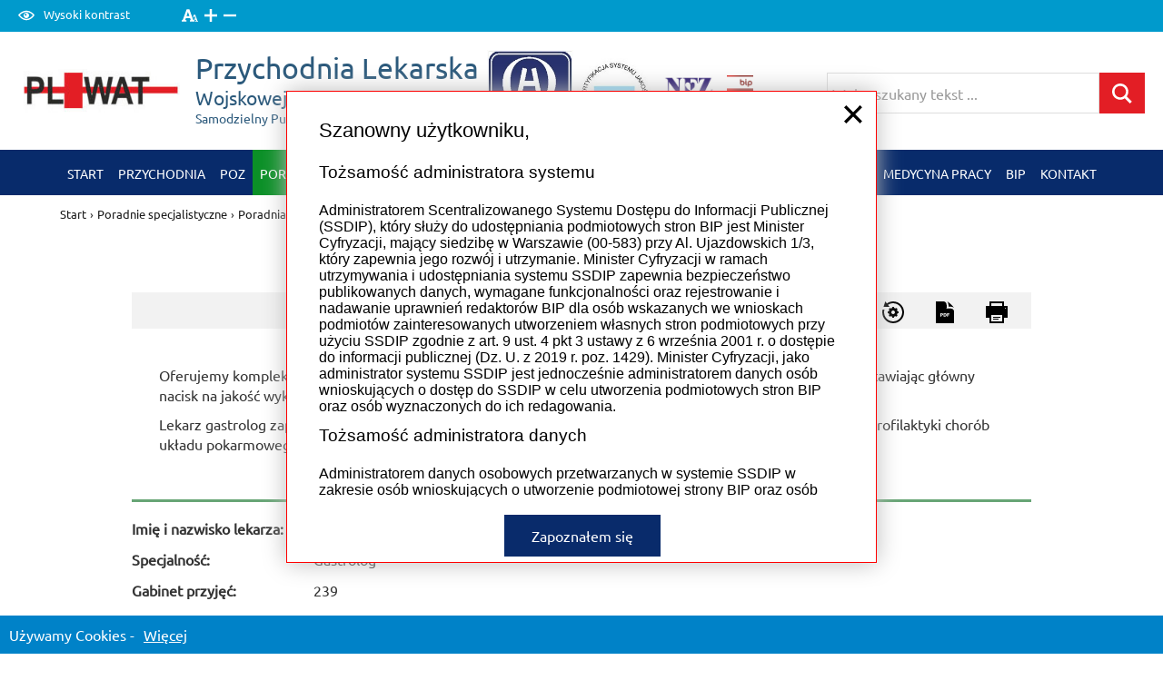

--- FILE ---
content_type: text/html; charset=UTF-8
request_url: https://plwat.pl/poradnie-specjalistyczne/poradnia-gastrologiczna
body_size: 25185
content:
<!DOCTYPE html>
<html lang="pl">

<head>
	<meta charset="UTF-8" />

	<meta name="viewport" content="width=device-width, initial-scale=1, user-scalable=no" />
	<meta http-equiv="X-UA-Compatible" content="IE=edge" />

	<title>Poradnia gastrologiczna</title>

	<link rel="apple-touch-icon" href="https://plwat.pl/favs/apple-icon.png" sizes="192x192">
	<link rel="apple-touch-icon" href="https://plwat.pl/favs/apple-icon-57x57.png" sizes="57x57">
	<link rel="apple-touch-icon" href="https://plwat.pl/favs/apple-icon-60x60.png" sizes="60x60">
	<link rel="apple-touch-icon" href="https://plwat.pl/favs/apple-icon-72x72.png" sizes="72x72">
	<link rel="apple-touch-icon" href="https://plwat.pl/favs/apple-icon-76x76.png" sizes="76x76">
	<link rel="apple-touch-icon" href="https://plwat.pl/favs/apple-icon-114x114.png" sizes="114x114">
	<link rel="apple-touch-icon" href="https://plwat.pl/favs/apple-icon-120x120.png" sizes="120x120">
	<link rel="apple-touch-icon" href="https://plwat.pl/favs/apple-icon-144x144.png" sizes="144x144">
	<link rel="apple-touch-icon" href="https://plwat.pl/favs/apple-icon-152x152.png" sizes="152x152">
	<link rel="apple-touch-icon" href="https://plwat.pl/favs/apple-icon-180x180.png" sizes="180x180">
	<link rel="icon" type="image/png" href="https://plwat.pl/favs/favicon-96x96.png" sizes="96x96">
	<link rel="icon" type="image/png" href="https://plwat.pl/favs/favicon-32x32.png" sizes="32x32">
	<link rel="icon" type="image/png" href="https://plwat.pl/favs/favicon-16x16.png" sizes="16x16">
	<link rel="icon" type="image/png" href="https://plwat.pl/favs/android-icon-36x36.png" sizes="36x36">
	<link rel="icon" type="image/png" href="https://plwat.pl/favs/android-icon-48x48.png" sizes="48x48">
	<link rel="icon" type="image/png" href="https://plwat.pl/favs/android-icon-72x72.png" sizes="72x72">
	<link rel="icon" type="image/png" href="https://plwat.pl/favs/android-icon-96x96.png" sizes="96x96">
	<link rel="icon" type="image/png" href="https://plwat.pl/favs/android-icon-144x144.png" sizes="144x144">
	<link rel="icon" type="image/png" href="https://plwat.pl/favs/android-icon-192x192.png" sizes="192x192">
	<link rel="manifest" href="https://plwat.pl/favs/manifest.json">
	<link rel="shortcut icon" href="https://plwat.pl/favs/favicon.ico">
	<meta name="msapplication-config" content="https://plwat.pl/favs/browserconfig.xml">

	<meta name="robots" content="index,follow">
	<meta name="csrf-param" content="_csrf">
<meta name="csrf-token" content="cGApbRa2Rq-cnsaff4W2_8LNQi_m7tRzyC4at5P5LdkUMFEMeuI13ejRh_A93ICv-5IXfb6ehz6ydFLkwJRu6g==">

	<meta name="google-site-verification" content="KG2CCsfM9eg_evAph6uKGlWglLW_kqYURU7h54Qn4YE" />

<!-- Global site tag (gtag.js) - Google Analytics -->
<script async src="https://www.googletagmanager.com/gtag/js?id=G-2KXTYZ2F06"></script>
<script>
  window.dataLayer = window.dataLayer || [];
  function gtag(){dataLayer.push(arguments);}
  gtag('js', new Date());

  gtag('config', 'G-2KXTYZ2F06');
</script><meta property="og:site_name" content="PL WAT">
<meta property="og:type" content="website">
<meta property="og:title" content="Poradnia gastrologiczna">
<meta property="twitter:title" content="Poradnia gastrologiczna">
<meta name="description" content="Oferujemy kompleksową opiekę medyczną w zakresie diagnostyki i leczenia chorób przewodu pokarmowego stawiając główny nacisk na jakość wykonywanych usług oraz zadowolenie pacjentów.

Lekarz gastrolog zapewnia indywidualne podejście do każdego pacjenta, profes...">
<meta property="og:description" content="Oferujemy kompleksową opiekę medyczną w zakresie diagnostyki i leczenia chorób przewodu pokarmowego stawiając główny nacisk na jakość wykonywanych usług oraz zadowolenie pacjentów.

Lekarz gastrolog zapewnia indywidualne podejście do każdego pacjenta, profes...">
<meta property="twitter:description" content="Oferujemy kompleksową opiekę medyczną w zakresie diagnostyki i leczenia chorób przewodu pokarmowego stawiając główny nacisk na jakość wykonywanych usług oraz zadowolenie pacjentów.

Lekarz gastrolog zapewnia indywidualne podejście do każdego pacjenta, profes...">
<meta property="og:url" content="https://plwat.pl/poradnie-specjalistyczne/poradnia-gastrologiczna">
<meta property="twitter:url" content="https://plwat.pl/poradnie-specjalistyczne/poradnia-gastrologiczna">
<meta name="robots" content="index,follow">
<link href="https://plwat.pl/poradnie-specjalistyczne/poradnia-gastrologiczna" rel="canonical">
<link href="//cdn.jsdelivr.net/npm/@fullcalendar/core@4.4.0/main.css" rel="stylesheet">
<link href="//cdn.jsdelivr.net/npm/@fullcalendar/daygrid@4.4.0/main.css" rel="stylesheet">
<link href="//stackpath.bootstrapcdn.com/font-awesome/4.7.0/css/font-awesome.min.css" rel="stylesheet">
<link href="/assets/428853ed/css/bootstrap-3.3.6.min.css" rel="stylesheet">
<link href="/assets/428853ed/js/gallery/css/blueimp-gallery.css" rel="stylesheet">
<link href="/assets/428853ed/js/photoswipe/dist/photoswipe.css" rel="stylesheet">
<link href="/assets/428853ed/js/photoswipe/dist/default-skin/default-skin.css" rel="stylesheet">
<link href="/assets/428853ed/css/main.css" rel="stylesheet">
<link href="/assets/428853ed/css/animate.css" rel="stylesheet">
	<script type="text/javascript">
	var pagesListElemCntDesk = 0;
	var pagesListElemCntTablet = 0;
	var pagesListElemCntMobile = 0;
		var pagesListElemCntDesk = 10;
var pagesListElemCntTablet = 3;
var pagesListElemCntMobile = 3;

var menuOpenColor = '#753c0b';
var menuOpenBck = '#e026c1';
var submenuColor = '#cbe647';
var submenuHoverColor = '#6a26e0';
var submenu2Color = '#1dbf3a';
var submenu2HoverColor = 'rgb(224, 29, 11)';	</script>

	<style>
	:root {
		--plwat;
--contrast-trigger-color: #fff;

--default-font: 300 16px/1.4em "Font Reg",serif;
--default-color: #000;
--info-bck:#009acc;

--logo-width: 220px;
--logo-text-font: 2.4em/1 "Font Reg", sans-serif;
--logo-text-color: #2B597B;
--logo-text-transform: none;
--logo-text2-font: 1.55em/1.6 "Font Reg", sans-serif;
--logo-text2-color: #2B597B;
--logo-text2-transform: none;
--logo-text3-font: 1.05em/1 "Font Reg", sans-serif;
--logo-text3-color: #2B597B;
--logo-text3-transform: none;

--colorbox-bck: #fff;
--colorbox-color: #000;
--colorbox-font: 1em "Lato", sans-serif;
--colorbox-shadow: 0 0 25px #bbb;

--art-setting-font: 1em/1 "Font Reg", sans-serif;
--art-settings-color: #000;
--art-settings-bck: #f2f2f2;
--art-setting-icons-fill: #000;

--social-icons-fill: #000;

--rodo-header-font: 1.4em "Lato", sans-serif;
--rodo-header-color: #000;

--rodo-close-btn-bck: #092B6B;
--rodo-close-btn-color: #fff;
--rodo-close-btn-border: none; 
--rodo-close-btn-transform: none;
--rodo-close-btn-padding: 15px 30px;
--rodo-close-btn-font: 1em/1 "Font Reg", sans-serif;
--rodo-close-btn-radius: 0px;

--rodo-close-btn-hover-bck: #009acc;
--rodo-close-btn-hover-color: #fff;
--rodo-close-btn-hover-border: none;  

--rodos-font: 1em/1 "Font Reg", sans-serif;
--rodos-color: #000;

--menu-container-bck: #082b6b;
--menuContentWidth-display; 
--menu-bck: transparent;
--menu-color: #fff;
--menu-font: 1em/48px "Font Reg";
--menu-border: 2px solid transparent;
--menu-focus-border: 2px solid transparent;
--menu-transform: uppercase;
--menu-hover-bck: #0B9027;
--menu-hover-color: #fff;
--menu-active-bck: #0B9027;
--menu-active-color: #fff;
--submenu-container-bck: #fff;
--menu-open-color: #fff;
--menu-open-bck: #0B9027;
--submenu-color: #191919;
--submenu-font: 1em/1 "Font Reg", sans-serif;
--submenu-bck: transparent;
--submenu-hover-color: #0b9027;
--submenu-hover-bck: transparent;
--submenu2-container-bck: #fff;
--submenu2-color: #191919;
--submenu2-font: 1em/1 "Font Reg", sans-serif;
--submenu2-bck: transparent;
--submenu2-hover-color: #0082C8;
--submenu2-hover-bck: transparent;
--burger-fill: #ddd;
--mobile-menu-bck: #0082C8;
--mobile-menu-color: #fff;
--mobile-menu-font: 1.12em/24px "Font Reg", sans-serif;
--mobile-submenu-bck: #075F8F;
--mobile-submenu-color: #fff;
--mobile-submenu-font: 1.12em/24px "Font Reg", sans-serif;
--mobile-submenu2-bck: #073B57;
--mobile-submenu2-color: #fff;
--mobile-submenu2-font: 1.12em/24px "Font Reg", sans-serif;
--keybord-menu-current-bck: #e31e25;
--keybord-menu-current-color: #fff;
--keybord-submenu-current-color: #e31e25;
--logo-strong-font-size: 26px;
--logo-strong-color: #000;
--logo-transform: uppercase;
--footer-menu-bck: #F9F9F9;
--footer-menu-header-color: #000;
--footer-menu-color: #000;
--footer-copy-bck: #092B6B;

--footer-copy-color: #fff;
--footer-copy-font: 14px/18px "Font Reg", sans-serif;

--footer-copy-link-font: 14px/18px "Font Reg", sans-serif;
--footer-copy-link-color: #fff;
--footer-copy-link-hover-color: #fff;


--footer-border-bottom: 1px solid #EAEAEA;

--footer-menu-link-color: #000;
--footer-menu-link-hover-color: #000;
--footer-menu-link-hover-border: 1px solid #000;

--cookies: #0082C8;

--calendar-event-bck: #0082C8;

--bigSlider-overlay-bck: rgba(9, 43, 107, 0.7);
--bigSlider-overlay-radius: 0;
--bigSlider-overlay-padding: 30px;
--bigSlider-line1-color: #fff;
--bigSlider-line1-font: 2em/1.2 "Font Reg",sans-serif;
--bigSlider-line1-transform: uppercase;
--bigSlider-line2-color: #fff;
--bigSlider-line2-font: 2em/1.2 "Font Reg",sans-serif;
--bigSlider-line2-transform: none;
--bigSlider-btn-bck: #fff;
--bigSlider-btn-border: transparent;
--bigSlider-btn-color: #092B6B;
--bigSlider-btn-font: 1em/1 "Font Reg", sans-serif;
--bigSlider-btn-radius: 0px;
--bigSlider-btn-transform: none;
--bigSlider-btn-padding: 15px 30px;
--bigSlider-btn-hover-bck: #092B6B;
--bigSlider-btn-hover-border: transparent;
--bigSlider-btn-hover-color: #fff;
--bigSlider-carousel-dot-bck: #636260;
--bigSlider-carousel-dot-active-bck: #009bcd;
--customHtml-font: 1.5em/1 "Font Reg", sans-serif;
--customHtml-transform: uppercase;
--customHtml-padding: 15px;
--customHtml-align: center;
--categoriesSquares-padding: 40px 15px 30px 15px;
--categoriesSquares-icon-width: auto;
--categoriesSquares-icon-height: 60px;
--categoriesSquares-font: 1.2em/1 "Font Reg", sans-serif;
--categoriesSquares-transform: uppercase;
--topColumn-border-bottom: 3px solid #092B6B;
--buttonsSquares-btn-padding: 15px 20px;
--buttonsSquares-btn-font: 1.2em/1 "Font Reg", sans-serif;
--buttonsSquares-btn-align: center;
--buttonsSquares-btn-transform: uppercase;
--rightColumn-headers-align: center;
--customHtml-about-font: 1em/1.2 "Font Reg", sans-serif;
--customHtml-about-color: #191919;
--customHtml-about-align: left;
--customHtml-about-transform: none;
--container-custom-width: 1700px;
--logo-padding: 25px 30px 25px 0;
--logoText-display;
--news-home-header-font: 1em/1.4 "Font Reg", sans-serif;
--news-home-header-color: #0998D0;
--news-home-header-hover-color: #1C5F94;
--carousel-dot-bck: #A2A2A2;
--carousel-dot-size: 20px;
--carousel-dot-active-bck: #092B6B;
--btn-show-all-bck: #fff;
--btn-show-all-font: 1em "Font Reg", sans-serif;
--btn-show-all-color: #1C5F94;
--btn-show-all-border: 1px solid #ddd;
--btn-show-all-transform: none;
--btn-show-all-padding: 10px 50px;
--btn-show-all-radius: 0;
--btn-show-all-hover-bck: #1C5F94;
--btn-show-all-hover-color: #fff;
--btn-show-all-hover-border: 1px solid #1C5F94;
--home-pages-list-header-font: 2em/1.4em "Font Reg", sans-serif;
--home-pages-list-header-color: #1C5F94;
--home-pages-list-font: 1em/1.2 "Font Reg", sans-serif;
--photo-links-cover-bck: rgba(28, 95, 148, 0.7);
--photo-links-cover-color: #fff;
--photo-links-cover-font: 24px/1.4 "Font Reg", sans-serif;
--photo-link-under-img-font: 1.2em/1em "Font Reg", sans-serif;
--photo-link-under-img-color: #000;
--photo-link-multi-img-header-font: 1em/1.2 "Font Reg", sans-serif;

--photo-link-multi-img-header-color: #000;
--photo-link-multi-img-font: 1em/1.2 "Font Reg", sans-serif;
--photo-link-multi-img-color: #000;

--footer-menu1-display;
--footer-menu2-display;
--footer-menu4-display;

--burger-fill: #092B6B;

--files-header-font: 1.4em/1 "Font Reg", 
--files-header-color: #082b6b;
--files-header-align: left;
--files-header-transform: none;

--tender-menu-bck: #fff;
--tender-menu-fixed-bck: #fff;
--tender-menu-color: #333;
--tender-menu-border: 5px solid #D9D9D9;
--tender-menu-hover-color: #000;
--tender-menu-hover-border: 5px solid #0082c8;

--tender-file-btn-border: 1px solid #DCDCDC;
--tender-file-btn-color: #000;
--tender-file-btn-bck: #fff;

--tender-file-btn-hover-border: 1px solid #0082c8;
--tender-file-btn-hover-color: #fff;
--tender-file-btn-hover-bck: #0082c8;

--tender-info-bck: #f2f2f2;
--tender-info-color: #000;

--tender-box-bck: #fff;
--tender-box-title-font: 1.5em "Lato";
--tender-box-color: #262626;
--tender-box-hover-bck: #009acc;
--tender-box-hover-color: #fff;
--tender-box-border: 1px solid #A9A9A9;
--tender-box-hover-border: 1px solid #009acc;
--tender-box-footer-border: 1px solid #A9A9A9;
--tender-box-footer-hover-border: 1px solid #fff;

--tender-box-time-font: 1em/1 "Lato", sans-serif;
--tender-box-info-font: 1em/1.5 "Lato", sans-serif;
--tender-box-desc-font 1.1em/1.1 "Lato", sans-serif;

--tender-accordion-bck: #F9F9F9;
--tender-accordion-header-color: #202020;

--item-doctor-border: 3px solid #67a575;
--item-doctor-color: #333;
--item-doctor-header-font: bold 1em/1.2 "Font Reg", sans-serif;
--item-doctor-data-font: 1em/1.2 "Font Reg", sans-serif;
--item-doctor-table-header-bck: #eaeaea;
--item-doctor-table-border: 1px solid #333;
--item-doctor-annotation-color: #d72121;
--mobile-item-doctor-row-border: 1px solid #eaeaea;

--sliderContactData-bck: #f1f1f1;
--sliderContactData-header-font: 1.5em/1 "Font Reg", sans-serif;
--sliderContactData-header-color: #082b6b;

--sliderContactData-h3-font: normal 1.5em/1.2em "Font Reg", sans-serif;
--sliderContactData-h3-color: #082b6b;

--sliderContactData-h4-font: bold 1.2em/1em "Font Reg", sans-serif;
--sliderContactData-h4-color: #000;

--sliderContactData-font: 1em/1em "Font Reg", sans-serif;
--sliderContactData-color: #000;

--sliderContactData-span-color: #1c5f94;
--sliderContactData-link-color: #000;
--sliderContactData-link-hover-color: #1c5f94;


--contact-form-btn-bck: #009acc;
--contact-form-btn-font: 1.2em/1 "Font Reg", sans-serif;
--contact-form-btn-padding: 15px 20px;
--contact-form-btn-border: 1px solid #009acc;
--contact-form-btn-transform: uppercase;
--contact-form-btn-color: #fff;

--contact-form-btn-hover-bck: #012e69;
--contact-form-btn-hover-border: 1px solid #012e69;
--contact-form-btn-hover-color: #fff;

--cont-art-setting-font: 1em/1 "Font Reg", sans-serif;
--cont-art-settings-color: #fff;
--cont-art-setting-icons-fill: #ffd700;
--cont-art-settings-bck: #383838;

--cont-social-icons-fill: #ffd700;

--contactForm-header-font: 1.5em/1 "Font Reg", sans-serif;
--contactForm-header-color: #082b6b;
--contactForm-header-align: center;

--contactForm-input-border: 1px solid #a9a9a9;
--contactForm-input-bck: #fff;
--contactForm-input-font: 1em/1 "Font Reg", sans-serif;
--contactForm-input-color: #000;

--contactForm-input-focus-border: 1px solid #012e69;
--contactForm-input-focus-bck: #fff;

--contactForm-input-success-border: 1px solid #3c763d;
--contactForm-input-success-bck: #fff;

--contactForm-input-error-border: 1px solid #e31e25;
--contactForm-input-error-bck: #fff;

--category-header-font: 2.2em/1 "Font Reg", sans-serif;
--category-header-transform: none;
--category-header-color: #082b6b;

--subcategory-color: #082b6b;
--subcategory-bck: #f6f6f6;

--subcategory-color-hover: #fff;
--subcategory-bck-hover: #009acc;

--page-header-font: 2.2em/1 "Font Reg", sans-serif;
--page-header-transform: none;
--page-header-color: #082b6b;
--page-h2-margin-bottom: 10px;

--page-h2-font: 2em/1 "Font Reg", sans-serif;
--page-h2-transform: none;
--page-h2-color: #082b6b;

--page-h3-font: 1.4em/1 "Font Reg", sans-serif;
--page-h3-color: #082b6b;
--page-h3-margin-bottom: 30px;

--files-header-align: left;
--files-header-transform: none;

--page-p-font: 1em/25px "Font Reg", sans-serif;
--page-p-color: #000; 

--register-info-font: 0.9em/1 "Font Reg", sans-serif;
--register-info-color: #000;

--category-desc-border: 3px solid #67a575;

--contactChooseDepartment-display;

--wizard-stepHeader-font: 1.5em/1 "Font Reg", sans-serif;
--wizard-stepHeader-color: #000;
--wizard-stepHeader-align: left;
--wizard-stepHeader-transform: none;

--wizard-question-font: 1em/1 "Font Reg", sans-serif;
--wizard-question-color: #000;
--wizard-question-align: left;
--wizard-question-transform: none;

--wizard-nextBtn-bck: #009acc;
--wizard-nextBtn-color: #fff;
--wizard-nextBtn-transform: uppercase;
--wizard-nextBtn-padding: 12px 20px;
--wizard-nextBtn-font: 1em/1 "Font Reg", sans-serif;
--wizard-nextBtn-radius: 0;
--wizard-nextBtn-border: 1px solid #009acc;

--wizard-nextBtn-hover-bck: #092b6b;
--wizard-nextBtn-hover-color: #fff;
--wizard-nextBtn-hover-border: 1px solid #092b6b;

--wizard-nextBtn-disabled-bck: #999;
--wizard-nextBtn-disabled-color: #fff;
--wizard-nextBtn-disabled-border: 1px solid #999;

--wizard-question-row-bck: #fff;
--wizard-question-row-hover-bck: #EAEAEA;

--top-search-icon-fill: #fff;
--search-icon-fill: #fff;

--searchResults-color: #339FDA;

--search-btn-bck: #E31E25;
--search-btn-border: 1px solid #E31E25;

--searchResults-btn-padding: 8px 15px;
--searchResults-btn-color: #fff;
--searchResults-btn-bck: #339FDA;
--searchResults-btn-font: 14px "Font Reg", sans-serif;
--searchResults-category-color: #000;

--search-results-title-font: 1em/1 Lato;
--search-results-category-font: 14px/1 Lato;

--searchResults-category-color: #919191;
--search-results-category-hover-color: #000;

--search-results-title-color: #1a266a;
--search-results-title-hover-color: #339FDA;

--search-results-btn-font: 1em/1 Lato;
--search-results-btn-color: #fff;
--search-results-btn-bck: #092b6b;
--search-results-btn-transform: none;
--search-results-btn-padding: 15px 30px;
--search-results-btn-border: none;
--search-results-btn-radius: 0px;

--search-results-btn-hover-color: #fff;
--search-results-btn-hover-bck: #0082c8; 
--search-results-btn-hover-border: none;

--search-pages-btn-bck: #009acc;
--search-pages-btn-radius: 0px;
--search-pages-btn-border: 1px solid #009acc;

--search-pages-btn-hover-bck: #092b6b;
--search-pages-btn-hover-border: 1px solid #092b6b;


--search-pages-select-border: 1px solid #ddd;
--search-pages-select-bck: #fff;
--search-pages-select-font: 1em/1.2 "Font Reg", sans-serif;
--search-pages-select-color: #000;

--search-pages-select-hover-bck: #009acc;
--search-pages-select-hover-color: #fff;

--search-pages-select-placeholder-color: #666;

--search-pages-select-open-border: #009acc;
--search-pages-select-open-bck: #fff;

--load-more-btn-bck: #009acc;
--load-more-btn-border: 1px solid #009acc;
--load-more-btn-color: #fff;
--load-more-btn-transform: uppercase;
--load-more-btn-font: 1em/1 "Font Reg", sans-serif;
--load-more-btn-padding: 15px 20px;

--load-more-btn-hover-bck: #092b6b;
--load-more-btn-hover-border: 1px solid #092b6b;
--load-more-btn-hover-color: #fff;

--wizard-question-row-border: 1px solid #fff;
--wizard-question-row-hover-border: 1px solid #eaeaea;

--wizard-selected-answer-font: 1em/1 "Font Bold", sans-serif;

--cont-body-bck: #000;

--cont-header-bck: #000;
--cont-header-color: #fff;

--cont-color: #fff;
--cont-a-color: #FFD700;
--cont-a-color-hover: #fff;
--cont-art-color: #fff;

--cont-info-bck: #191919;
--cont-contrast-trigger-color: #fff;

--cont-logo-text-color: #fff;
--cont-logo-text2-color: #fff;
--cont-logo-text3-color: #fff;

--cont-search-icon-fill: #fff;
--cont-search-results-title-color: #000;
--cont-search-results-title-hover-color: #E31E25;

--cont-searchResults-category-color: #000;

--cont-search-results-category-color: #000;
--cont-search-results-category-hover-color: #E31E25;

--cont-search-results-btn-color: #fff;
--cont-search-results-btn-bck: #000;
--cont-search-results-btn-border: none;

--cont-search-results-btn-hover-color: #000;
--cont-search-results-btn-hover-bck: #ffd700; 
--cont-search-results-btn-hover-border: none;

--cont-search-btn-bck: #e31e25;
--cont-search-btn-border: #e31e25;

--cont-menu-container-bck: #191919;

--cont-menu-bck: transparent;
--cont-menu-color: #ffd700;
--cont-menu-border: 2px solid transparent;
--cont-menu-focus-border: 2px solid #e31e25;


--cont-menu-active-bck: #e31e25;
--cont-menu-active-color: #fff;

--cont-menu-hover-bck: #ffd700;
--cont-menu-hover-color: #000;

--cont-menu-open-bck: #ddd;
--cont-menu-open-color: #000;

--cont-submenu-container-bck: #fff;

--cont-submenu-color: #191919;
--cont-submenu-bck: transparent;

--cont-submenu-hover-color: #e31e25;
--cont-submenu-hover-bck: transparent;

--cont-submenu2-container-bck: #fff;

--cont-submenu2-color: #191919;
--cont-submenu2-bck: transparent;

--cont-submenu2-hover-color: #0082c8;
--cont-submenu2-hover-bck: transparent;

--cont-bigSlider-overlay-bck: rgba(0, 0, 0, 0.8);
--cont-bigSlider-line1-color: #ffd700;
--cont-bigSlider-line2-color: #ffd700;
--cont-bigSlider-btn-color: #191919;
--cont-bigSlider-btn-border: 3px solid #ffd700;
--cont-bigSlider-btn-bck: #ffd700;
--cont-bigSlider-btn-hover-color: #ffd700;
--cont-bigSlider-btn-hover-border: 3px solid #ffd700;
--cont-bigSlider-btn-hover-bck: #191919;

--cont-customHtml-info-color: #fff;
--cont-customHtml-info-bck: #000;;
--cont-customHtml-info-border: 3px solid #fff;

--cont-sliderContactData-bck: #383838;
--cont-sliderContactData-header-color: #fff;
--cont-sliderContactData-h3-color: #fff;
--cont-sliderContactData-link-color: #ffd700;

--cont-categoriesSquares-bck: #000;
--cont-categoriesSquares-border: 3px solid #fff;
--cont-categoriesSquares-color: #ffd700;
--cont-categoriesSquares-icon-fill: #ffd700;

--cont-categoriesSquares-hover-bck: #ffd700;
--cont-categoriesSquares-hover-border: 3px solid #ffd700;
--cont-categoriesSquares-hover-color: #191919;
--cont-categoriesSquares-icon-hover-fill: #191919;

--cont-topColumn-border-bottom: #fff;

--cont-home-pages-list-header-color: #ffd700;

--cont-news-home-header-color: #ffd700;
--cont-news-home-header-hover-color: #fff;

--cont-home-pages-list-color: #fff;

--cont-carousel-dot-bck: #a2a2a2;
--cont-carousel-dot-active-bck: #cc0800;

--cont-btn-show-all-color: #ffd700;
--cont-btn-show-all-bck: #191919;
--cont-btn-show-all-border: 3px solid #ffd700;
--cont-btn-show-all-hover-bck: #ffd700;
--cont-btn-show-all-hover-border: 3px solid #ffd700;
--cont-btn-show-all-hover-color: #191919;

--cont-customHtml-about-color: #fff;

--cont-buttonsSquares-btn-color: #ffd700;
--cont-buttonsSquares-btn-border: 3px solid #ffd700;
--cont-buttonsSquares-btn-bck: #191919;
--cont-buttonsSquares-btn-hover-color: #191919;
--cont-buttonsSquares-btn-hover-border: 3px solid #ffd700;
--cont-buttonsSquares-btn-hover-bck: #ffd700;

--cont-footer-menu-bck: #000;
--cont-footer-border-bottom: 3px solid #fff;
--cont-footer-menu-header-color: #fff;

--cont-footer-menu-color: #fff;
--cont-footer-menu-link-color: #ffd700;
--cont-footer-menu-link-hover-color: #fff;

--cont-footer-menu-link-color: #fff;
--cont-footer-menu-link-hover-color: #fff;
--cont-footer-menu-link-hover-border: 1px solid #fff;

--cont-footer-copy-color: #fff;
--cont-footer-copy-hover-color: #fff;
--cont-footer-copy-bck: #000;
--cont-footer-copy-link-color: #ffd700;
--cont-footer-copy-link-hover-color: #fff;

--cont-category-header-color: #fff;

--cont-page-header-color: #fff;
--cont-page-h2-color: #fff;
--cont-page-h3-color: #fff;

--cont-page-p-color: #fff; 

--cont-tender-box-bck: #000;
--cont-tender-box-border: 3px solid #fff;
--cont-tender-box-hover-bck: #ffd700;
--cont-tender-box-color: #ffd700;
--cont-tender-box-hover-color: #000;
--cont-tender-box-hover-border: 3px solid #ffd700;
--cont-tender-box-footer-border: 3px solid #fff;
--cont-tender-box-footer-hover-border: 3px solid #000;

--cont-tender-accordion-bck: #383838;
--cont-tender-accordion-border: none;
--cont-tender-accordion-header-color: #fff;

--cont-tender-info-color: #000;
--cont-tender-info-bck: #ffd700;

--cont-tender-menu-color: #fff;
--cont-tender-menu-hover-border: 3px solid #ffd700;
--cont-tender-menu-hover-color: #ffd700;

--cont-tender-file-btn-border: 1px solid #606060;
--cont-tender-file-btn-color: #ffd700;
--cont-tender-file-btn-bck: #606060;

--cont-tender-file-btn-hover-border: 1px solid #fff;
--cont-tender-file-btn-hover-color: #ffd700;
--cont-tender-file-btn-hover-bck: #3C3C3C;


--cont-contactForm-btn-bck: #009acc;
--cont-contactForm-btn-font: 1.2em/1 "Font Reg", sans-serif;
--cont-contactForm-btn-padding: 15px 20px;
--cont-contactForm-btn-border: 1px solid #009acc;
--cont-contactForm-btn-transform: uppercase;
--cont-contactForm-btn-color: #fff;

--cont-contactForm-btn-hover-bck: #012e69;
--cont-contactForm-btn-hover-border: 1px solid #012e69;
--cont-contactForm-btn-hover-color: #fff;

--cont-contactForm-header-font: 2em/1 "Font Reg", sans-serif;
--cont-contactForm-header-color: #fff;
--cont-contactForm-header-align: left;
--cont-contactForm-header-border: 1px solid #4c4944;

--cont-contactForm-input-border: 1px solid #009acc;
--cont-contactForm-input-bck: #fff;
--cont-contactForm-input-font: 1em/1 "Font Reg", sans-serif;
--cont-contactForm-input-color: #000;

--cont-contactForm-input-focus-border: 1px solid #012e69;
--cont-contactForm-input-focus-bck: #fff;

--cont-contactForm-input-error-border: 2px solid #e31e25;
--cont-contactForm-input-error-bck: #fff;

--cont-contactForm-input-success-border: 2px solid #1CAC37;
--cont-contactForm-input-success-bck: #fff;

--cont-contact-form-btn-bck: #ffd700;
--cont-contact-form-btn-border: 1px solid #ffd700;
--cont-contact-form-btn-color: #000;

--cont-contact-form-btn-hover-bck: #fff;
--cont-contact-form-btn-hover-color: #000;
--cont-contact-form-btn-hover-border: 1px solid #fff;

--cont-category-desc-border: 3px solid #fff;

--cont-register-info-color: #fff;

--cont-item-doctor-border: 3px solid #ffd700;
--cont-item-doctor-color: #fff;
--cont-item-doctor-table-header-bck: #000;
--cont-item-doctor-table-border: 3px solid #fff;
--cont-item-doctor-annotation-color: #d72121;
--cont-mobile-item-doctor-row-border: 2px solid #ffd700;

--cont-item-doctors-row-border: 3px solid transparent;
--cont-item-doctors-row-hover-border: 3px solid #ffd700;

--cont-wizard-stepHeader-color: #fff;

--cont-wizard-question-color: #fff;

--cont-wizard-nextBtn-bck: #000;
--cont-wizard-nextBtn-color: #ffd700;
--cont-wizard-nextBtn-border: 3px solid #ffd700;

--cont-wizard-nextBtn-hover-bck: #ffd700;
--cont-wizard-nextBtn-hover-color: #000;
--cont-wizard-nextBtn-hover-border: 3px solid #ffd700;

--cont-wizard-nextBtn-disabled-bck: #999;
--cont-wizard-nextBtn-disabled-color: #fff;
--cont-wizard-nextBtn-disabled-border: 3px solid #999;

--cont-wizard-question-row-border: 3px solid #000;
--cont-wizard-selected-answer-color: #ffd700;
--cont-wizard-question-row-hover-border: 3px solid #ffd700;

--cont-wizard-question-row-border: 3px solid #000;
--cont-wizard-question-row-hover-border: 3px solid #ffd700;

--cont-wizard-question-row-bck: #000;
--cont-wizard-question-row-hover-bck: #fff;
--cont-wizard-question-row-hover-color: #000;

--cont-search-pages-select-border: 3px solid #ffd700;
--cont-search-pages-select-color: #ffd700;
--cont-search-pages-select-bck: #000;

--cont-search-pages-select-hover-bck: #ffd700;
--cont-search-pages-select-hover-color: #000;

--cont-search-pages-select-placeholder-color: #fff;

--cont-search-pages-select-open-border: 3px solid #ffd700;
--cont-search-pages-select-open-bck: #000;

--cont-search-pages-search-input-border: 3px solid #ffd700;
--cont-search-pages-search-input-bck: #000;
--cont-search-pages-search-input-color: #fff;

--cont-search-pages-select-tip-bck: #000;
--cont-search-pages-select-tip-color: #fff;

--cont-search-pages-select-arrow-color: #ffd700;

--cont-search-pages-btn-border: 3px solid #ffd700;
--cont-search-pages-btn-bck: #000;

--cont-search-pages-btn-hover-border: 3px solid #ffd700;
--cont-search-pages-btn-hover-bck: #ffd700;

--cont-load-more-btn-bck: #000;
--cont-load-more-btn-border: 3px solid #ffd700;
--cont-load-more-btn-color: #ffd700;

--cont-load-more-btn-hover-bck: #ffd700;
--cont-load-more-btn-hover-border: 3px solid #ffd700;
--cont-load-more-btn-hover-color: #000;

--cont-colorbox-bck: #000;
--cont-colorbox-color: #fff;
--cont-colorbox-shadow: 0 0 25px #bbb;

--cont-rodo-header-color: #fff;

--cont-rodo-close-btn-bck: #ffd700;
--cont-rodo-close-btn-color: #000;
--cont-rodo-close-btn-border: none;

--cont-rodo-close-btn-hover-bck: #fff;
--cont-rodo-close-btn-hover-color: #000;
--cont-rodo-close-btn-hover-border: none;

--cont-rodos-font: 1em/1 "Font Reg", sans-serif;
--cont-rodos-color: #fff;

--hideSubmenu2;
--seeAlso-boxNoPhoto;
--opacityContent-display;
	}
	.carousel-home-el .btn-default {
	    margin-top: 30px;
	    background: var(--bigSlider-btn-bck);	    border: var(--bigSlider-btn-border);	    color: var(--bigSlider-btn-color);	    font: var(--bigSlider-btn-font);	    border-radius: var(--bigSlider-btn-radius);	    text-transform: var(--bigSlider-btn-transform);	    padding: var(--bigSlider-btn-padding);	}
	.carousel-home-el .btn-default:hover {
	    background: var(--bigSlider-btn-hover-bck);	    border: var(--bigSlider-btn-hover-border);	    color: var(--bigSlider-btn-hover-color);	}
			#header-dynamic .navbarLogo img, .navbarLogo > a.logo-link {
			max-width: var(--logo-width);
		}
			.category-desc ul {
			list-style: none;
		}
		.category-desc li {
			background: url(/files/admin/icons/category-desc-arrow.svg) left 3px no-repeat;
			background-size: 16px auto;
			padding-left: 20px;
			margin-bottom: 10px;
		}
		select.form-control {
			background-image: url(/files/admin/icons/select-arrow.svg) !important;
		}
		.contrastBody select.form-control {
			background-image: url(/files/admin/icons/cont-select-arrow.svg) !important;
		}
		a.pdf {
			background-image: url(/files/admin/icons/pdf.svg);
		}
		.contrastBody a.pdf {
			background-image: url(/files/admin/icons/cont-pdf.svg);
		}
		a.doc {
			background-image: url(/files/admin/icons/doc.svg);
		}
		.contrastBody a.doc {
			background-image: url(/files/admin/icons/cont-doc.svg);
		}
	.activeboxPagesSearchBoxResults .entry-page h3 {
		background-image: url(/files/admin/icons/art-default.svg);
	}
	.activeboxPagesSearchBoxResults .entry-tender h3 {
		background-image: url(/files/admin/icons/art-tender.svg);
	}
	.activeboxPagesSearchBoxResults .entry-doctor h3 {
		background-image: url(/files/admin/icons/art-doctor.svg);
	}
	.activeboxPagesSearchBoxResults .entry-bipPage h3 {
		background-image: url(/files/admin/icons/art-bip.svg);
	}
	.activeboxPagesSearchBoxResults .entry h4 {
		background-image: url(/files/admin/icons/art-category.svg);
	}
	.contrastBody .activeboxPagesSearchBoxResults .entry-page h3 {
		background-image: url(/files/admin/icons/cont-art-default.svg);
	}
	.contrastBody .activeboxPagesSearchBoxResults .entry-tender h3 {
		background-image: url(/files/admin/icons/cont-art-tender.svg);
	}
	.contrastBody .activeboxPagesSearchBoxResults .entry-doctor h3 {
		background-image: url(/files/admin/icons/cont-art-doctor.svg);
	}
	.contrastBody .activeboxPagesSearchBoxResults .entry-bipPage h3 {
		background-image: url(/files/admin/icons/cont-art-bip.svg);
	}
	.contrastBody .activeboxPagesSearchBoxResults .entry h4 {
		background-image: url(/files/admin/icons/cont-art-category.svg);
	}
	.contact-row .form-group.has-success .form-control, .contact-row .form-group.has-success .form-control.success {
		background-image: url(/files/admin/icons/form-success.svg);
	}
	.contrastBody .contact-row .form-group.has-success .form-control, .contrastBody .contact-row .form-group.has-success .form-control.success {
		background-image: url(/files/admin/icons/cont-form-success.svg);
	}
	.tenderAccordition .btn-link:after {
		background-image: url(/files/admin/icons/accordion-minus.svg);
	}
	.tenderAccordition .btn-link.collapsed:after {
		background-image: url(/files/admin/icons/accordion-plus.svg);
	}
	.contrastBody .tenderAccordition .btn-link:after {
		background-image: url(/files/admin/icons/cont-accordion-minus.svg);
	}
	.contrastBody .tenderAccordition .btn-link.collapsed:after {
		background-image: url(/files/admin/icons/cont-accordion-plus.svg);
	}
	.goBack {
		background-image: url(/files/admin/icons/back-arrow.svg);
	}
	.contrastBody .goBack {
		background-image: url(/files/admin/icons/cont-back-arrow.svg);
	}
	#accordionMetricsHeader .btn-link {
		background-image: url(/files/admin/icons/user.svg);
	}
	#accordionHistoryHeader .btn-link {
		background-image: url(/files/admin/icons/calendar.svg);
	}
	.contrastBody #accordionMetricsHeader .btn-link {
		background-image: url(/files/admin/icons/cont-user.svg);
	}
	.contrastBody #accordionHistoryHeader .btn-link {
		background-image: url(/files/admin/icons/cont-calendar.svg);
	}
				</style>
</head>
<body class=" menuContentWidth plwat opacityContent ">
		<div class="row" id="info-top">
    <div class="container containerCustomWidth">
        <span class="contrast-trigger hight-contrast">
            <svg xmlns="http://www.w3.org/2000/svg" width="24" height="24" viewBox="0 0 24 24"><path d="M12.015 7c4.751 0 8.063 3.012 9.504 4.636-1.401 1.837-4.713 5.364-9.504 5.364-4.42 0-7.93-3.536-9.478-5.407 1.493-1.647 4.817-4.593 9.478-4.593zm0-2c-7.569 0-12.015 6.551-12.015 6.551s4.835 7.449 12.015 7.449c7.733 0 11.985-7.449 11.985-7.449s-4.291-6.551-11.985-6.551zm-.015 3c-2.21 0-4 1.791-4 4s1.79 4 4 4c2.209 0 4-1.791 4-4s-1.791-4-4-4zm-.004 3.999c-.564.564-1.479.564-2.044 0s-.565-1.48 0-2.044c.564-.564 1.479-.564 2.044 0s.565 1.479 0 2.044z"/></svg> Wysoki kontrast        </span>
        <span class="contrast-trigger default-contrast">
            <svg xmlns="http://www.w3.org/2000/svg" width="24" height="24" viewBox="0 0 24 24"><path d="M12.015 7c4.751 0 8.063 3.012 9.504 4.636-1.401 1.837-4.713 5.364-9.504 5.364-4.42 0-7.93-3.536-9.478-5.407 1.493-1.647 4.817-4.593 9.478-4.593zm0-2c-7.569 0-12.015 6.551-12.015 6.551s4.835 7.449 12.015 7.449c7.733 0 11.985-7.449 11.985-7.449s-4.291-6.551-11.985-6.551zm-.015 3c-2.21 0-4 1.791-4 4s1.79 4 4 4c2.209 0 4-1.791 4-4s-1.791-4-4-4zm-.004 3.999c-.564.564-1.479.564-2.044 0s-.565-1.48 0-2.044c.564-.564 1.479-.564 2.044 0s.565 1.479 0 2.044z"/></svg> Domyślny kontrast        </span>

        <span class="lower-bigger"><svg class="reset-wcag" data-toggle="tooltip" data-placement="bottom" title="Przywróć ustawienia domyślne" xmlns="http://www.w3.org/2000/svg" width="24" height="24" viewBox="0 0 24 24"><path d="M24 20v1h-4v-1h.835c.258 0 .405-.178.321-.422l-.473-1.371h-2.231l-.575-1.59h2.295l-1.362-4.077-1.154 3.451-.879-2.498.921-2.493h2.222l3.033 8.516c.111.315.244.484.578.484h.469zm-6-1h1v2h-7v-2h.532c.459 0 .782-.453.633-.887l-.816-2.113h-6.232l-.815 2.113c-.149.434.174.887.633.887h1.065v2h-7v-2h.43c.593 0 1.123-.375 1.32-.935l5.507-15.065h3.952l5.507 15.065c.197.56.69.935 1.284.935zm-10.886-6h4.238l-2.259-6.199-1.979 6.199z"/></svg><svg data-toggle="tooltip" data-placement="bottom" title="Powiększ tekst" class="bigger-trigger" xmlns="http://www.w3.org/2000/svg" width="24" height="24" viewBox="0 0 24 24"><path d="M24 10h-10v-10h-4v10h-10v4h10v10h4v-10h10z"/></svg><svg data-toggle="tooltip" data-placement="bottom" title="Pomniejsz tekst" class="lower-trigger" xmlns="http://www.w3.org/2000/svg" width="24" height="24" viewBox="0 0 24 24"><path d="M0 10h24v4h-24z"/></svg>
    </div>
</div>


<div class="responsive-x-frame">
    <div class="responsive-x-768">
        
<ul class="level2 nav navbar-nav not-float inline-block mobile-block main-menu text-center">

        			
					<li class="level2">
		
		
		<a href="/start" class="level2">Start</a>

		
			    			
		
								</li><li class="level2">
		
		<a href="/przychodnia" class="level2">Przychodnia</a>

					<span class="mobile-menu-trigger trigger-plus triggered"></span>
			<span class="mobile-menu-trigger trigger-minus"></span>
		
			    			
		
									<ul class="level3">
				<li class="level3">
					
		<a href="/przychodnia/aktualnosci" class="level3">Aktualności</a>

		
			    			
		
								</li><li class="level3">
		
		<a href="/przychodnia/o-nas" class="level3">O nas</a>

		
			    			
		
								</li><li class="level3">
		
		<a href="/przychodnia/polityka-jakosci-i-certyfikaty" class="level3"> Polityka jakości i certyfikaty</a>

		
			    			
		
								</li><li class="level3">
		
		<a href="/przychodnia/abc-pacjenta" class="level3">ABC Pacjenta </a>

		
			    			
		
								</li><li class="level3">
		
		<a href="/przychodnia/ankiety" class="level3">Ankiety</a>

		
			    			
		
								</li><li class="level3">
		
		<a href="/przychodnia/kalendarz-szczepien" class="level3">Kalendarz szczepień</a>

		
			    			
		
								</li><li class="level3">
		
		<a href="/przychodnia/kodeks-etyki" class="level3">Kodeks Etyki</a>

		
			    			
		
								</li><li class="level3">
		
		<a href="/przychodnia/cennik" class="level3">Cennik </a>

		
			    			
		
								</li><li class="level3">
		
		<a href="/przychodnia/do-pobrania" class="level3">Do pobrania </a>

		
			    			
		
								</li><li class="level3">
		
		<a href="/przychodnia/wyszukiwarka-lekarzy" class="level3">Wyszukiwarka lekarzy</a>

		
			    			
		
								</li><li class="level3">
		
		<a href="/przychodnia/rejestracja" class="level3">Rejestracja</a>

		
			    			
		
								</li><li class="level3">
		
		<a href="/przychodnia/uslugi-na-terenie-przychodni" class="level3">Usługi na terenie Przychodni</a>

		
			    			
		
								</li><li class="level3">
		
		<a href="/przychodnia/dostepnosc-dla-osob-niepelnosprawnych" class="level3">Dostępność dla osób niepełnosprawnych</a>

		
			    			
		
								</li><li class="level3">
		
		<a href="/przychodnia/standardy-ochrony-maloletnich" class="level3">Standardy ochrony małoletnich</a>

		
			    			
		
								</li><li class="level3">
		
		<a href="/przychodnia/dla-zolnierzy" class="level3">Dla Żołnierzy</a>

		
			    			
		
									</li></ul>
						</li><li class="level2">
		
		<a href="/poz" class="level2">POZ</a>

					<span class="mobile-menu-trigger trigger-plus triggered"></span>
			<span class="mobile-menu-trigger trigger-minus"></span>
		
			    			
		
									<ul class="level3">
				<li class="level3">
					
		<a href="/poz/poz-dzieci" class="level3">POZ dzieci</a>

		
			    			
		
								</li><li class="level3">
		
		<a href="/poz/poz-dorosli" class="level3">POZ dorośli</a>

		
			    			
		
								</li><li class="level3">
		
		<a href="/poz/punkt-szczepien" class="level3">Punkt szczepień</a>

		
			    			
		
								</li><li class="level3">
		
		<a href="/poz/punkt-pobran" class="level3">Punkt pobrań</a>

		
			    			
		
								</li><li class="level3">
		
		<a href="/poz/gabinet-zabiegowy" class="level3">Gabinet zabiegowy</a>

		
			    			
		
								</li><li class="level3">
		
		<a href="/poz/gabinet-poloznej-poz" class="level3">Gabinet położnej POZ</a>

		
			    			
		
								</li><li class="level3">
		
		<a href="/poz/rejestracja-poz" class="level3">Rejestracja POZ</a>

		
			    			
		
								</li><li class="level3">
		
		<a href="/poz/wizyty-domowe" class="level3">Wizyty domowe</a>

		
			    			
		
								</li><li class="level3">
		
		<a href="/poz/teleporady" class="level3">Teleporady</a>

		
			    			
		
									</li></ul>
						</li><li class="level2">
		
		<a href="/poradnie-specjalistyczne" class="level2">Poradnie specjalistyczne</a>

					<span class="mobile-menu-trigger trigger-plus triggered"></span>
			<span class="mobile-menu-trigger trigger-minus"></span>
		
			        			
		
									<ul class="level3">
				<li class="level3">
					
		<a href="/poradnie-specjalistyczne/poradnia-chirurgiczna" class="level3">Poradnia chirurgiczna</a>

		
			    			
		
								</li><li class="level3">
		
		<a href="/poradnie-specjalistyczne/poradnia-dermatologiczna" class="level3">Poradnia dermatologiczna</a>

		
			    			
		
								</li><li class="level3">
		
		<a href="/poradnie-specjalistyczne/poradnia-diabetologiczna" class="level3">Poradnia diabetologiczna</a>

		
			    			
		
								</li><li class="level3">
		
		<a href="/poradnie-specjalistyczne/poradnia-endokrynologiczna" class="level3">Poradnia endokrynologiczna</a>

		
			    			
		
								</li><li class="level3 active">
		
		<a href="/poradnie-specjalistyczne/poradnia-gastrologiczna" class="level3 active">Poradnia gastrologiczna</a>

		
			    			
		
								</li><li class="level3">
		
		<a href="/poradnie-specjalistyczne/poradnia-ginekologiczna" class="level3">Poradnia ginekologiczna</a>

		
			    			
		
								</li><li class="level3">
		
		<a href="/poradnie-specjalistyczne/poradnia-kardiologiczna" class="level3">Poradnia kardiologiczna</a>

		
			    			
		
								</li><li class="level3">
		
		<a href="/poradnie-specjalistyczne/poradnia-laryngologiczna" class="level3">Poradnia laryngologiczna</a>

		
			    			
		
								</li><li class="level3">
		
		<a href="/poradnie-specjalistyczne/poradnia-neurologiczna" class="level3">Poradnia neurologiczna</a>

		
			    			
		
								</li><li class="level3">
		
		<a href="/poradnie-specjalistyczne/poradnia-okulistyczna" class="level3">Poradnia okulistyczna</a>

		
			    			
		
								</li><li class="level3">
		
		<a href="/poradnie-specjalistyczne/poradnia-ortopedyczna" class="level3">Poradnia ortopedyczna</a>

		
			    			
		
								</li><li class="level3">
		
		<a href="/poradnie-specjalistyczne/poradnia-urologiczna" class="level3">Poradnia urologiczna</a>

		
			        			
		
									</li></ul>
						</li><li class="level2">
		
		<a href="/stomatologia" class="level2">Stomatologia</a>

					<span class="mobile-menu-trigger trigger-plus triggered"></span>
			<span class="mobile-menu-trigger trigger-minus"></span>
		
			    			
		
									<ul class="level3">
				<li class="level3">
					
		<a href="/stomatologia/poradnia-ogolnostomatologiczna" class="level3">Poradnia ogólnostomatologiczna</a>

		
			    			
		
								</li><li class="level3">
		
		<a href="/stomatologia/poradnia-chirurgii-stomatologicznej" class="level3">Poradnia chirurgii stomatologicznej</a>

		
			    			
		
								</li><li class="level3">
		
		<a href="/stomatologia/poradnia-ogolnostomatologiczna-dla-dzieci-i-mlodziezy" class="level3">Poradnia ogólnostomatologiczna dla dzieci i młodzieży</a>

		
			    			
		
								</li><li class="level3">
		
		<a href="/stomatologia/poradnia-ortodoncji" class="level3">Poradnia ortodoncji</a>

		
			    			
		
								</li><li class="level3">
		
		<a href="/stomatologia/implanty-stomatologiczne" class="level3">Implanty stomatologiczne</a>

		
			    			
		
									</li></ul>
						</li><li class="level2">
		
		<a href="/rehabilitacja" class="level2">Rehabilitacja</a>

					<span class="mobile-menu-trigger trigger-plus triggered"></span>
			<span class="mobile-menu-trigger trigger-minus"></span>
		
			    			
		
									<ul class="level3">
				<li class="level3">
					
		<a href="/rehabilitacja/poradnia-rehabilitacyjna" class="level3">Poradnia Rehabilitacyjna</a>

		
			    			
		
								</li><li class="level3">
		
		<a href="/rehabilitacja/pracownia-fizjoterapii" class="level3">Pracownia Fizjoterapii</a>

		
			    			
		
								</li><li class="level3">
		
		<a href="/rehabilitacja/rehabilitacja-komercyjna" class="level3">Rehabilitacja Komercyjna</a>

		
			    			
		
									</li></ul>
						</li><li class="level2">
		
		<a href="/psychiatria" class="level2">Psychiatria</a>

					<span class="mobile-menu-trigger trigger-plus triggered"></span>
			<span class="mobile-menu-trigger trigger-minus"></span>
		
			    			
		
									<ul class="level3">
				<li class="level3">
					
		<a href="/psychiatria/poradnia-zdrowia-psychicznego-dla-doroslych" class="level3">Poradnia zdrowia psychicznego dla dorosłych</a>

		
			    			
		
								</li><li class="level3">
		
		<a href="/psychiatria/poradnia-psychologiczna" class="level3">Poradnia psychologiczna</a>

		
			    			
		
								</li><li class="level3">
		
		<a href="/psychiatria/psychotherapy-in-english" class="level3">PSYCHOTHERAPY IN ENGLISH</a>

		
			    			
		
									</li></ul>
						</li><li class="level2">
		
		<a href="/oddzialy-dzienne" class="level2">Oddziały dzienne</a>

					<span class="mobile-menu-trigger trigger-plus triggered"></span>
			<span class="mobile-menu-trigger trigger-minus"></span>
		
			    			
		
									<ul class="level3">
				<li class="level3">
					
		<a href="/oddzialy-dzienne/oddzial-dzienny-terapii-uzaleznien-od-alkoholu" class="level3">Oddział dzienny terapii uzależnień od alkoholu</a>

		
			    			
		
								</li><li class="level3">
		
		<a href="/oddzialy-dzienne/oddzial-dzienny-terapii-uzaleznien-od-srodkow-psychoaktywnych" class="level3">Oddział dzienny terapii uzależnień od środków psychoaktywnych</a>

		
			    			
		
								</li><li class="level3">
		
		<a href="/oddzialy-dzienne/oddzial-dzienny-leczenia-nerwic" class="level3">Oddział dzienny leczenia nerwic</a>

		
			    			
		
									</li></ul>
						</li><li class="level2">
		
		<a href="/medycyna-pracy" class="level2">Medycyna pracy</a>

		
			    			
		
								</li><li class="level2">
		
		<a href="/pracownie" class="level2">Pracownie</a>

					<span class="mobile-menu-trigger trigger-plus triggered"></span>
			<span class="mobile-menu-trigger trigger-minus"></span>
		
			        			
		
									<ul class="level3">
				<li class="level3">
					
		<a href="/pracownie/pracownia-usg" class="level3">Pracownia USG</a>

		
			    			
		
								</li><li class="level3">
		
		<a href="/pracownie/pracownia-ekg" class="level3">Pracownia EKG</a>

		
			    			
		
								</li><li class="level3">
		
		<a href="/pracownie/pracownia-spirometrii" class="level3">Pracownia Spirometrii</a>

		
			    			
		
								</li><li class="level3">
		
		<a href="/pracownie/pracownia-holter" class="level3">Pracownia Holter</a>

		
			    			
		
									</li></ul>
						</li><li class="level2">
		
		<a href="/bip" class="level2">BIP</a>

					<span class="mobile-menu-trigger trigger-plus triggered"></span>
			<span class="mobile-menu-trigger trigger-minus"></span>
		
			    			
		
									<ul class="level3">
				<li class="level3">
					
		<a href="/bip/informacje-podstawowe" class="level3">Informacje podstawowe</a>

		
			    			
		
								</li><li class="level3">
		
		<a href="/bip/struktura-organizacyjna" class="level3">Struktura organizacyjna </a>

		
			    			
		
								</li><li class="level3">
		
		<a href="/bip/statut" class="level3">Statut</a>

		
			    			
		
								</li><li class="level3">
		
		<a href="/bip/regulamin-organizacyjny" class="level3">Regulamin organizacyjny</a>

		
			    			
		
								</li><li class="level3">
		
		<a href="/bip/dyrekcja" class="level3">Dyrekcja</a>

		
			    			
		
								</li><li class="level3">
		
		<a href="/bip/przedmiot-dzialalnosci" class="level3">Przedmiot działalności</a>

		
			    			
		
								</li><li class="level3">
		
		<a href="/bip/raport-o-sytuacji-ekonomiczno-finansowej" class="level3">Raport o sytuacji ekonomiczno - finansowej</a>

		
			    			
		
								</li><li class="level3">
		
		<a href="/bip/informacje-dla-pacjentow" class="level3">Informacje dla pacjentów</a>

		
			    			
		
								</li><li class="level3">
		
		<a href="/bip/zamowienia-publiczne-i-konkursy" class="level3">Zamówienia publiczne i konkursy</a>

		
			    			
		
								</li><li class="level3">
		
		<a href="/bip/przetargi-na-wynajem" class="level3">Przetargi na wynajem</a>

		
			    			
		
								</li><li class="level3">
		
		<a href="/bip/archiwum-zamowien-publicznych" class="level3">Archiwum zamówień publicznych</a>

		
			    			
		
								</li><li class="level3">
		
		<a href="/bip/regulamin-zgloszen-wewnetrznych" class="level3">Regulamin Zgłoszeń Wewnętrznych</a>

		
			    			
		
									</li></ul>
						</li><li class="level2">
		
		<a href="/kontakt" class="level2">Kontakt</a>

		
			            
	</li></ul>
    </div>
</div>

<div id="header-dynamic" class=" notHome">
	<div class="header-main container containerCustomWidth">
                		<div class="col-xs-11 col-sm-6 header-left">
            <div class="navbarLogo mobile-block">
                <a class="logo-link" href="/" title="Przychodnia Lekarska Wojskowej Akademii Technicznej">
                                                                <span class="normal-logo-cont">
                                                            <img src="/cache/resize-full-full/aHR0cHM6Ly9wbHdhdC5wbC9maWxlcy9hZG1pbi9sb2dvLXBsd2F0LnBuZw==.png" alt="">
                                                    </span>
                                                        </a>                                            <div class="logo-text"><p><span>Przychodnia Lekarska</span><span>Wojskowej Akademii Technicznej</span><span>Samodzielny Publiczny Zakład Opieki Zdrowotnej</span></p>

<div class="logos"><a href="https://plwat.pl/przychodnia/polityka-jakosci-i-certyfikaty" target="_self"><img alt="" src="/cache/crop-full-full/aHR0cHM6Ly9wbHdhdC5wbC9maWxlcy9hZG1pbi9jZXJ0X2FrLmpwZw==.jpg" style="width: 334px; height: 166px;" /></a> <a href="https://nfz.gov.pl" target="_blank"><img alt="Narodowy Fundusz Zdrowia " class="img-responsive" src="/cache/crop-full-full/aHR0cHM6Ly9wbHdhdC5wbC9maWxlcy9hZG1pbi9oZWFkZXIxLmpwZw==.jpg" /></a> <a href="/bip"><img alt="Biuletyn Informacji Publicznej" class="img-responsive" src="/cache/crop-full-full/aHR0cHM6Ly9wbHdhdC5wbC9maWxlcy9hZG1pbi9oZWFkZXIzLnBuZw==.png" /></a></div>
</div>
                                                </div>
		</div><div class="col-xs-1 col-sm-6 relative-icons">
            <div id="info-top2">
                <div class="search-container">
                    <div class="navbarIcon" id="activeboxPagesSearch">

    <a href="" activebox="activeboxSearch" class="search"><svg xmlns="http://www.w3.org/2000/svg"  width="32" height="32" class="searchIcon"  viewBox="0 0 24 24"><path d="M23.809 21.646l-6.205-6.205c1.167-1.605 1.857-3.579 1.857-5.711 0-5.365-4.365-9.73-9.731-9.73-5.365 0-9.73 4.365-9.73 9.73 0 5.366 4.365 9.73 9.73 9.73 2.034 0 3.923-.627 5.487-1.698l6.238 6.238 2.354-2.354zm-20.955-11.916c0-3.792 3.085-6.877 6.877-6.877s6.877 3.085 6.877 6.877-3.085 6.877-6.877 6.877c-3.793 0-6.877-3.085-6.877-6.877z"/></svg></a>

   <div class="navbarIconBox search-input" id="searchdiv">
    <div class="activeboxPagesSearchBox">
      <div class="activeboxPagesSearchBoxInput">
          <form id="w2" class="form-horizontal" action="/przychodnia/wyszukiwarka-lekarzy" method="get">
            <input type="text" id="searchInput" class="form-control" name="query" placeholder="Wpisz szukany tekst ..."><button type="submit" class="btn searchButtonTop"></button>            <svg class="clearSearchButton" xmlns="http://www.w3.org/2000/svg" width="18" height="18" viewBox="0 0 24 24"><path class="clearSearchPath" fill="#ddd" d="M23.954 21.03l-9.184-9.095 9.092-9.174-2.832-2.807-9.09 9.179-9.176-9.088-2.81 2.81 9.186 9.105-9.095 9.184 2.81 2.81 9.112-9.192 9.18 9.1z"/></svg>


          </form>          <a class="search-close"></a>
          <div id="activeboxPagesSearchBoxAjax"></div>
      </div>
    </div>

  </div>
</div>
    			</div>
            </div>
            <div class="burger-container">
                <div class="burger">
                    <svg display: block; xmlns="http://www.w3.org/2000/svg" width="34" height="34" viewBox="0 0 24 24"><path d="M24 6h-24v-4h24v4zm0 4h-24v4h24v-4zm0 8h-24v4h24v-4z"/></svg>
                    <svg style="display: none;" xmlns="http://www.w3.org/2000/svg" width="34" height="34" viewBox="0 0 24 24"><path fill="#000" d="M23.954 21.03l-9.184-9.095 9.092-9.174-2.832-2.807-9.09 9.179-9.176-9.088-2.81 2.81 9.186 9.105-9.095 9.184 2.81 2.81 9.112-9.192 9.18 9.1z"/></svg>
                </div>
            </div>
		</div>

	</div>

    <div class="header-menu">
		<div class="container containerCustomWidth">
			
<div class="navbarMenu2 menu-desktop hideSubmenu2">
    <div class="menu-cont">
                                                        
                <div class="navbarMenu2-el ">
                    <a class="level2" href="/start" title="Start">Start</a>
                        <div class="navbarMenu3">
                            <div class="row">
                                <div class="col-sm-7">
                                                                                                                                                                                                                                                                                                                                                                                                                                                                                                                                                                                                                                                                                                                                                                                                                                                                                                                                                                                                                                                                                                                                                                                                                                                                                                                                                                                                                                                                                                                                                                                                                                                                                                                                                                                                                                                                                                                                                                                                                                                                                                                                                                                                                                                                                                                                                                                                                                                                                                                                                                                                                                                                                                                                                                                                                                                                                                                                                                                                                                                                                                                                                                                                                                                                                                                                                                                                                                                                                                                                                                                                                                                                                                                                                                                                                                                                                                                                                                                                                                                                                                                                                                                                                                                                                                                                                                                                                                                                                                                                                                                                                                                                                                                                                                                                                                                                                                                                                                                                                                                                                                                                                                                                                                                                                                                                                                                                                                                                                                                                                                                                                                                                                                                                                                                                                                                                                                                                                                                                                                                                                                                                                                                                                                                                                                                                                                                                                                                                                                                                                                                                                                                                                                                                                                                                                                                                                                                                                                                                                                                                                                                                                                                                                                                                                                                                                                                                                                                                                                                                                                                                                                                                                                                                                                                                                                                                                                                                                                                                                                                                                                                                                                                                                                                                                                                                                                                                                                                                                                                                                                                                                                                                                                                                                                                                                                                                                                                                                                                                                                                                                                                                                                                                                                                                                                                                                                                                                                                                                                                                                                                                                                                                                                                                                                                                                                                                                                                                                                                                                                                                                                                                                                                                                                                                                                                                                                                                                                                                                                                                                                                                                                                                                                                                                                                                                                                                                                                                                                                                                                                                                                                                                                                                                                                                                                                                                                                                        </div>
                                <div class="clearfix"></div>
                            </div>
                        </div>
                </div>
                                                
                <div class="navbarMenu2-el ">
                    <a class="level2" href="/przychodnia" title="Przychodnia">Przychodnia</a>
                        <div class="navbarMenu3">
                            <div class="row">
                                <div class="col-sm-7">
                                                                                                                                                                                                                                                                                                                                                                                                                                                                                                                                                                                                                                    <div class="navbarMenu3-el">
                                                        <a class="level3"
                                                           href="/przychodnia/aktualnosci"
                                                           data-image="">Aktualności                                                                                                                                                                             </a>
                                                       <svg class="menu-arrow" xmlns="http://www.w3.org/2000/svg" width="24" height="24" viewBox="0 0 24 24"><path d="M21 12l-18 12v-24z"/></svg>

                                                                                                           </div>
                                                                                                                                                                                                                                                                                <div class="navbarMenu3-el">
                                                        <a class="level3"
                                                           href="/przychodnia/o-nas"
                                                           data-image="">O nas                                                                                                                                                                             </a>
                                                       <svg class="menu-arrow" xmlns="http://www.w3.org/2000/svg" width="24" height="24" viewBox="0 0 24 24"><path d="M21 12l-18 12v-24z"/></svg>

                                                                                                           </div>
                                                                                                                                                                                                                                                                                <div class="navbarMenu3-el">
                                                        <a class="level3"
                                                           href="/przychodnia/polityka-jakosci-i-certyfikaty"
                                                           data-image=""> Polityka jakości i certyfikaty                                                                                                                                                                             </a>
                                                       <svg class="menu-arrow" xmlns="http://www.w3.org/2000/svg" width="24" height="24" viewBox="0 0 24 24"><path d="M21 12l-18 12v-24z"/></svg>

                                                                                                           </div>
                                                                                                                                                                                                                                                                                <div class="navbarMenu3-el">
                                                        <a class="level3"
                                                           href="/przychodnia/abc-pacjenta"
                                                           data-image="">ABC Pacjenta                                                                                                                                                                              </a>
                                                       <svg class="menu-arrow" xmlns="http://www.w3.org/2000/svg" width="24" height="24" viewBox="0 0 24 24"><path d="M21 12l-18 12v-24z"/></svg>

                                                                                                           </div>
                                                                                                                                                                                                                                                                                <div class="navbarMenu3-el">
                                                        <a class="level3"
                                                           href="/przychodnia/ankiety"
                                                           data-image="">Ankiety                                                                                                                                                                             </a>
                                                       <svg class="menu-arrow" xmlns="http://www.w3.org/2000/svg" width="24" height="24" viewBox="0 0 24 24"><path d="M21 12l-18 12v-24z"/></svg>

                                                                                                           </div>
                                                                                                                                                                                                                                                                                <div class="navbarMenu3-el">
                                                        <a class="level3"
                                                           href="/przychodnia/kalendarz-szczepien"
                                                           data-image="">Kalendarz szczepień                                                                                                                                                                             </a>
                                                       <svg class="menu-arrow" xmlns="http://www.w3.org/2000/svg" width="24" height="24" viewBox="0 0 24 24"><path d="M21 12l-18 12v-24z"/></svg>

                                                                                                           </div>
                                                                                                                                                                                                                                                                                <div class="navbarMenu3-el">
                                                        <a class="level3"
                                                           href="/przychodnia/kodeks-etyki"
                                                           data-image="">Kodeks Etyki                                                                                                                                                                             </a>
                                                       <svg class="menu-arrow" xmlns="http://www.w3.org/2000/svg" width="24" height="24" viewBox="0 0 24 24"><path d="M21 12l-18 12v-24z"/></svg>

                                                                                                           </div>
                                                                                                                                                                                                                                                                                <div class="navbarMenu3-el">
                                                        <a class="level3"
                                                           href="/przychodnia/cennik"
                                                           data-image="">Cennik                                                                                                                                                                              </a>
                                                       <svg class="menu-arrow" xmlns="http://www.w3.org/2000/svg" width="24" height="24" viewBox="0 0 24 24"><path d="M21 12l-18 12v-24z"/></svg>

                                                                                                           </div>
                                                                                                                                                                                                                                                                                <div class="navbarMenu3-el">
                                                        <a class="level3"
                                                           href="/przychodnia/do-pobrania"
                                                           data-image="">Do pobrania                                                                                                                                                                              </a>
                                                       <svg class="menu-arrow" xmlns="http://www.w3.org/2000/svg" width="24" height="24" viewBox="0 0 24 24"><path d="M21 12l-18 12v-24z"/></svg>

                                                                                                           </div>
                                                                                                                                                                                                                                                                                <div class="navbarMenu3-el">
                                                        <a class="level3"
                                                           href="/przychodnia/wyszukiwarka-lekarzy"
                                                           data-image="">Wyszukiwarka lekarzy                                                                                                                                                                             </a>
                                                       <svg class="menu-arrow" xmlns="http://www.w3.org/2000/svg" width="24" height="24" viewBox="0 0 24 24"><path d="M21 12l-18 12v-24z"/></svg>

                                                                                                           </div>
                                                                                                                                                                                                                                                                                <div class="navbarMenu3-el">
                                                        <a class="level3"
                                                           href="/przychodnia/rejestracja"
                                                           data-image="">Rejestracja                                                                                                                                                                             </a>
                                                       <svg class="menu-arrow" xmlns="http://www.w3.org/2000/svg" width="24" height="24" viewBox="0 0 24 24"><path d="M21 12l-18 12v-24z"/></svg>

                                                                                                           </div>
                                                                                                                                                                                                                                                                                <div class="navbarMenu3-el">
                                                        <a class="level3"
                                                           href="/przychodnia/uslugi-na-terenie-przychodni"
                                                           data-image="">Usługi na terenie Przychodni                                                                                                                                                                             </a>
                                                       <svg class="menu-arrow" xmlns="http://www.w3.org/2000/svg" width="24" height="24" viewBox="0 0 24 24"><path d="M21 12l-18 12v-24z"/></svg>

                                                                                                           </div>
                                                                                                                                                                                                                                                                                <div class="navbarMenu3-el">
                                                        <a class="level3"
                                                           href="/przychodnia/dostepnosc-dla-osob-niepelnosprawnych"
                                                           data-image="">Dostępność dla osób niepełnosprawnych                                                                                                                                                                             </a>
                                                       <svg class="menu-arrow" xmlns="http://www.w3.org/2000/svg" width="24" height="24" viewBox="0 0 24 24"><path d="M21 12l-18 12v-24z"/></svg>

                                                                                                           </div>
                                                                                                                                                                                                                                                                                <div class="navbarMenu3-el">
                                                        <a class="level3"
                                                           href="/przychodnia/standardy-ochrony-maloletnich"
                                                           data-image="">Standardy ochrony małoletnich                                                                                                                                                                             </a>
                                                       <svg class="menu-arrow" xmlns="http://www.w3.org/2000/svg" width="24" height="24" viewBox="0 0 24 24"><path d="M21 12l-18 12v-24z"/></svg>

                                                                                                           </div>
                                                                                                                                                                                                                                                                                <div class="navbarMenu3-el">
                                                        <a class="level3"
                                                           href="/przychodnia/dla-zolnierzy"
                                                           data-image="">Dla Żołnierzy                                                                                                                                                                             </a>
                                                       <svg class="menu-arrow" xmlns="http://www.w3.org/2000/svg" width="24" height="24" viewBox="0 0 24 24"><path d="M21 12l-18 12v-24z"/></svg>

                                                                                                           </div>
                                                                                                                                                                                                                                                                                                                                                                                                                                                                                                                                                                                                                                                                                                                                                                                                                                                                                                                                                                                                                                                                                                                                                                                                                                                                                                                                                                                                                                                                                                                                                                                                                                                                                                                                                                                                                                                                                                                                                                                                                                                                                                                                                                                                                                                                                                                                                                                                                                                                                                                                                                                                                                                                                                                                                                                                                                                                                                                                                                                                                                                                                                                                                                                                                                                                                                                                                                                                                                                                                                                                                                                                                                                                                                                                                                                                                                                                                                                                                                                                                                                                                                                                                                                                                                                                                                                                                                                                                                                                                                                                                                                                                                                                                                                                                                                                                                                                                                                                                                                                                                                                                                                                                                                                                                                                                                                                                                                                                                                                                                                                                                                                                                                                                                                                                                                                                                                                                                                                                                                                                                                                                                                                                                                                                                                                                                                                                                                                                                                                                                                                                                                                                                                                                                                                                                                                                                                                                                                                                                                                                                                                                                                                                                                                                                                                                                                                                                                                                                                                                                                                                                                                                                                                                                                                                                                                                                                                                                                                                                                                                                                                                                                                                                                                                                                                                                                                                                                                                                                                                                                                                                                                                                                                                                                                                                                                                                                                                                                                                                                                                                                    </div>
                                <div class="clearfix"></div>
                            </div>
                        </div>
                </div>
                                                                                                                                                                                                                                                                                                                                                            
                <div class="navbarMenu2-el ">
                    <a class="level2" href="/poz" title="POZ">POZ</a>
                        <div class="navbarMenu3">
                            <div class="row">
                                <div class="col-sm-7">
                                                                                                                                                                                                                                                                                                                                                                                                                                                                                                                                                                                                                                                                                                                                                                                                                                                                                                                                                                                                                                                                                                                                                                                                                                                                                                                                                                                                                                                                                                                                                                                                                                                                                                                                                                                                                                                                                                                                                                                                                                                                                                                                                                                                                                                                                                                                                                                                                                                                                                                                                                                                                                                                                                                                                                    <div class="navbarMenu3-el">
                                                        <a class="level3"
                                                           href="/poz/poz-dzieci"
                                                           data-image="">POZ dzieci                                                                                                                                                                             </a>
                                                       <svg class="menu-arrow" xmlns="http://www.w3.org/2000/svg" width="24" height="24" viewBox="0 0 24 24"><path d="M21 12l-18 12v-24z"/></svg>

                                                                                                           </div>
                                                                                                                                                                                                                                                                                <div class="navbarMenu3-el">
                                                        <a class="level3"
                                                           href="/poz/poz-dorosli"
                                                           data-image="">POZ dorośli                                                                                                                                                                             </a>
                                                       <svg class="menu-arrow" xmlns="http://www.w3.org/2000/svg" width="24" height="24" viewBox="0 0 24 24"><path d="M21 12l-18 12v-24z"/></svg>

                                                                                                           </div>
                                                                                                                                                                                                                                                                                <div class="navbarMenu3-el">
                                                        <a class="level3"
                                                           href="/poz/punkt-szczepien"
                                                           data-image="">Punkt szczepień                                                                                                                                                                             </a>
                                                       <svg class="menu-arrow" xmlns="http://www.w3.org/2000/svg" width="24" height="24" viewBox="0 0 24 24"><path d="M21 12l-18 12v-24z"/></svg>

                                                                                                           </div>
                                                                                                                                                                                                                                                                                <div class="navbarMenu3-el">
                                                        <a class="level3"
                                                           href="/poz/punkt-pobran"
                                                           data-image="">Punkt pobrań                                                                                                                                                                             </a>
                                                       <svg class="menu-arrow" xmlns="http://www.w3.org/2000/svg" width="24" height="24" viewBox="0 0 24 24"><path d="M21 12l-18 12v-24z"/></svg>

                                                                                                           </div>
                                                                                                                                                                                                                                                                                <div class="navbarMenu3-el">
                                                        <a class="level3"
                                                           href="/poz/gabinet-zabiegowy"
                                                           data-image="">Gabinet zabiegowy                                                                                                                                                                             </a>
                                                       <svg class="menu-arrow" xmlns="http://www.w3.org/2000/svg" width="24" height="24" viewBox="0 0 24 24"><path d="M21 12l-18 12v-24z"/></svg>

                                                                                                           </div>
                                                                                                                                                                                                                                                                                <div class="navbarMenu3-el">
                                                        <a class="level3"
                                                           href="/poz/gabinet-poloznej-poz"
                                                           data-image="">Gabinet położnej POZ                                                                                                                                                                             </a>
                                                       <svg class="menu-arrow" xmlns="http://www.w3.org/2000/svg" width="24" height="24" viewBox="0 0 24 24"><path d="M21 12l-18 12v-24z"/></svg>

                                                                                                           </div>
                                                                                                                                                                                                                                                                                <div class="navbarMenu3-el">
                                                        <a class="level3"
                                                           href="/poz/rejestracja-poz"
                                                           data-image="">Rejestracja POZ                                                                                                                                                                             </a>
                                                       <svg class="menu-arrow" xmlns="http://www.w3.org/2000/svg" width="24" height="24" viewBox="0 0 24 24"><path d="M21 12l-18 12v-24z"/></svg>

                                                                                                           </div>
                                                                                                                                                                                                                                                                                <div class="navbarMenu3-el">
                                                        <a class="level3"
                                                           href="/poz/wizyty-domowe"
                                                           data-image="">Wizyty domowe                                                                                                                                                                             </a>
                                                       <svg class="menu-arrow" xmlns="http://www.w3.org/2000/svg" width="24" height="24" viewBox="0 0 24 24"><path d="M21 12l-18 12v-24z"/></svg>

                                                                                                           </div>
                                                                                                                                                                                                                                                                                <div class="navbarMenu3-el">
                                                        <a class="level3"
                                                           href="/poz/teleporady"
                                                           data-image="">Teleporady                                                                                                                                                                             </a>
                                                       <svg class="menu-arrow" xmlns="http://www.w3.org/2000/svg" width="24" height="24" viewBox="0 0 24 24"><path d="M21 12l-18 12v-24z"/></svg>

                                                                                                           </div>
                                                                                                                                                                                                                                                                                                                                                                                                                                                                                                                                                                                                                                                                                                                                                                                                                                                                                                                                                                                                                                                                                                                                                                                                                                                                                                                                                                                                                                                                                                                                                                                                                                                                                                                                                                                                                                                                                                                                                                                                                                                                                                                                                                                                                                                                                                                                                                                                                                                                                                                                                                                                                                                                                                                                                                                                                                                                                                                                                                                                                                                                                                                                                                                                                                                                                                                                                                                                                                                                                                                                                                                                                                                                                                                                                                                                                                                                                                                                                                                                                                                                                                                                                                                                                                                                                                                                                                                                                                                                                                                                                                                                                                                                                                                                                                                                                                                                                                                                                                                                                                                                                                                                                                                                                                                                                                                                                                                                                                                                                                                                                                                                                                                                                                                                                                                                                                                                                                                                                                                                                                                                                                                                                                                                                                                                                                                                                                                                                                                                                                                                                                                                                                                                                                                                                                                                                                                                                                                                                                                                                                                                                                                                                                                                                                                                                                                                                                                                                                                                                                                                                                                                                                                                                                                    </div>
                                <div class="clearfix"></div>
                            </div>
                        </div>
                </div>
                                                                                                                                                                                                                                    
                <div class="navbarMenu2-el ">
                    <a class="level2 active" href="/poradnie-specjalistyczne" title="Poradnie specjalistyczne">Poradnie specjalistyczne</a>
                        <div class="navbarMenu3">
                            <div class="row">
                                <div class="col-sm-7">
                                                                                                                                                                                                                                                                                                                                                                                                                                                                                                                                                                                                                                                                                                                                                                                                                                                                                                                                                                                                                                                                                                                                                                                                                                                                                                                                                                                                                                                                                                                                                                                                                                                                                                                                                                                                                                                                                                                                                                                                                                                                                                                                                                                                                                                                                                                                                                                                                                                                                                                                                                                                                                                                                                                                                                                                                                                                                                                                                                                                                                                                                                                                                                                                                                                                                                                                                                                                                                                                                                                                                                                                                                                                                                                                                                                                                                                                                                                                                                                                                                                                                                                                                                                                                                    <div class="navbarMenu3-el">
                                                        <a class="level3"
                                                           href="/poradnie-specjalistyczne/poradnia-chirurgiczna"
                                                           data-image="">Poradnia chirurgiczna                                                                                                                                                                             </a>
                                                       <svg class="menu-arrow" xmlns="http://www.w3.org/2000/svg" width="24" height="24" viewBox="0 0 24 24"><path d="M21 12l-18 12v-24z"/></svg>

                                                                                                           </div>
                                                                                                                                                                                                                                                                                <div class="navbarMenu3-el">
                                                        <a class="level3"
                                                           href="/poradnie-specjalistyczne/poradnia-dermatologiczna"
                                                           data-image="">Poradnia dermatologiczna                                                                                                                                                                             </a>
                                                       <svg class="menu-arrow" xmlns="http://www.w3.org/2000/svg" width="24" height="24" viewBox="0 0 24 24"><path d="M21 12l-18 12v-24z"/></svg>

                                                                                                           </div>
                                                                                                                                                                                                                                                                                <div class="navbarMenu3-el">
                                                        <a class="level3"
                                                           href="/poradnie-specjalistyczne/poradnia-diabetologiczna"
                                                           data-image="">Poradnia diabetologiczna                                                                                                                                                                             </a>
                                                       <svg class="menu-arrow" xmlns="http://www.w3.org/2000/svg" width="24" height="24" viewBox="0 0 24 24"><path d="M21 12l-18 12v-24z"/></svg>

                                                                                                           </div>
                                                                                                                                                                                                                                                                                <div class="navbarMenu3-el">
                                                        <a class="level3"
                                                           href="/poradnie-specjalistyczne/poradnia-endokrynologiczna"
                                                           data-image="">Poradnia endokrynologiczna                                                                                                                                                                             </a>
                                                       <svg class="menu-arrow" xmlns="http://www.w3.org/2000/svg" width="24" height="24" viewBox="0 0 24 24"><path d="M21 12l-18 12v-24z"/></svg>

                                                                                                           </div>
                                                                                                                                                                                                                                                                                <div class="navbarMenu3-el">
                                                        <a class="level3 active"
                                                           href="/poradnie-specjalistyczne/poradnia-gastrologiczna"
                                                           data-image="">Poradnia gastrologiczna                                                                                                                                                                             </a>
                                                       <svg class="menu-arrow" xmlns="http://www.w3.org/2000/svg" width="24" height="24" viewBox="0 0 24 24"><path d="M21 12l-18 12v-24z"/></svg>

                                                                                                           </div>
                                                                                                                                                                                                                                                                                <div class="navbarMenu3-el">
                                                        <a class="level3"
                                                           href="/poradnie-specjalistyczne/poradnia-ginekologiczna"
                                                           data-image="">Poradnia ginekologiczna                                                                                                                                                                             </a>
                                                       <svg class="menu-arrow" xmlns="http://www.w3.org/2000/svg" width="24" height="24" viewBox="0 0 24 24"><path d="M21 12l-18 12v-24z"/></svg>

                                                                                                           </div>
                                                                                                                                                                                                                                                                                <div class="navbarMenu3-el">
                                                        <a class="level3"
                                                           href="/poradnie-specjalistyczne/poradnia-kardiologiczna"
                                                           data-image="">Poradnia kardiologiczna                                                                                                                                                                             </a>
                                                       <svg class="menu-arrow" xmlns="http://www.w3.org/2000/svg" width="24" height="24" viewBox="0 0 24 24"><path d="M21 12l-18 12v-24z"/></svg>

                                                                                                           </div>
                                                                                                                                                                                                                                                                                <div class="navbarMenu3-el">
                                                        <a class="level3"
                                                           href="/poradnie-specjalistyczne/poradnia-laryngologiczna"
                                                           data-image="">Poradnia laryngologiczna                                                                                                                                                                             </a>
                                                       <svg class="menu-arrow" xmlns="http://www.w3.org/2000/svg" width="24" height="24" viewBox="0 0 24 24"><path d="M21 12l-18 12v-24z"/></svg>

                                                                                                           </div>
                                                                                                                                                                                                                                                                                <div class="navbarMenu3-el">
                                                        <a class="level3"
                                                           href="/poradnie-specjalistyczne/poradnia-neurologiczna"
                                                           data-image="">Poradnia neurologiczna                                                                                                                                                                             </a>
                                                       <svg class="menu-arrow" xmlns="http://www.w3.org/2000/svg" width="24" height="24" viewBox="0 0 24 24"><path d="M21 12l-18 12v-24z"/></svg>

                                                                                                           </div>
                                                                                                                                                                                                                                                                                <div class="navbarMenu3-el">
                                                        <a class="level3"
                                                           href="/poradnie-specjalistyczne/poradnia-okulistyczna"
                                                           data-image="">Poradnia okulistyczna                                                                                                                                                                             </a>
                                                       <svg class="menu-arrow" xmlns="http://www.w3.org/2000/svg" width="24" height="24" viewBox="0 0 24 24"><path d="M21 12l-18 12v-24z"/></svg>

                                                                                                           </div>
                                                                                                                                                                                                                                                                                <div class="navbarMenu3-el">
                                                        <a class="level3"
                                                           href="/poradnie-specjalistyczne/poradnia-ortopedyczna"
                                                           data-image="">Poradnia ortopedyczna                                                                                                                                                                             </a>
                                                       <svg class="menu-arrow" xmlns="http://www.w3.org/2000/svg" width="24" height="24" viewBox="0 0 24 24"><path d="M21 12l-18 12v-24z"/></svg>

                                                                                                           </div>
                                                                                                                                                                                                                                                                                <div class="navbarMenu3-el">
                                                        <a class="level3"
                                                           href="/poradnie-specjalistyczne/poradnia-urologiczna"
                                                           data-image="">Poradnia urologiczna                                                                                                                                                                             </a>
                                                       <svg class="menu-arrow" xmlns="http://www.w3.org/2000/svg" width="24" height="24" viewBox="0 0 24 24"><path d="M21 12l-18 12v-24z"/></svg>

                                                                                                           </div>
                                                                                                                                                                                                                                                                                                                                                                                                                                                                                                                                                                                                                                                                                                                                                                                                                                                                                                                                                                                                                                                                                                                                                                                                                                                                                                                                                                                                                                                                                                                                                                                                                                                                                                                                                                                                                                                                                                                                                                                                                                                                                                                                                                                                                                                                                                                                                                                                                                                                                                                                                                                                                                                                                                                                                                                                                                                                                                                                                                                                                                                                                                                                                                                                                                                                                                                                                                                                                                                                                                                                                                                                                                                                                                                                                                                                                                                                                                                                                                                                                                                                                                                                                                                                                                                                                                                                                                                                                                                                                                                                                                                                                                                                                                                                                                                                                                                                                                                                                                                                                                                                                                                                                                                                                                                                                                                                                                                                                                                                                                                                                                                                                                                                                                                                                                                                                                                    </div>
                                <div class="clearfix"></div>
                            </div>
                        </div>
                </div>
                                                                                                                                                                                                                                                                                                                                        
                <div class="navbarMenu2-el ">
                    <a class="level2" href="/stomatologia" title="Stomatologia">Stomatologia</a>
                        <div class="navbarMenu3">
                            <div class="row">
                                <div class="col-sm-7">
                                                                                                                                                                                                                                                                                                                                                                                                                                                                                                                                                                                                                                                                                                                                                                                                                                                                                                                                                                                                                                                                                                                                                                                                                                                                                                                                                                                                                                                                                                                                                                                                                                                                                                                                                                                                                                                                                                                                                                                                                                                                                                                                                                                                                                                                                                                                                                                                                                                                                                                                                                                                                                                                                                                                                                                                                                                                                                                                                                                                                                                                                                                                                                                                                                                                                                                                                                                                                                                                                                                                                                                                                                                                                                                                                                                                                                                                                                                                                                                                                                                                                                                                                                                                                                                                                                                                                                                                                                                                                                                                                                                                                                                                                                                                                                                                                                                                                                                                                                                                                                                                                                                                                                                                                                                                                                                                                                                                                                                                                                                                                                                                                                                                                                                                                                                                                                                                                                                                                                                                                                                                                                    <div class="navbarMenu3-el">
                                                        <a class="level3"
                                                           href="/stomatologia/poradnia-ogolnostomatologiczna"
                                                           data-image="">Poradnia ogólnostomatologiczna                                                                                                                                                                             </a>
                                                       <svg class="menu-arrow" xmlns="http://www.w3.org/2000/svg" width="24" height="24" viewBox="0 0 24 24"><path d="M21 12l-18 12v-24z"/></svg>

                                                                                                           </div>
                                                                                                                                                                                                                                                                                <div class="navbarMenu3-el">
                                                        <a class="level3"
                                                           href="/stomatologia/poradnia-chirurgii-stomatologicznej"
                                                           data-image="">Poradnia chirurgii stomatologicznej                                                                                                                                                                             </a>
                                                       <svg class="menu-arrow" xmlns="http://www.w3.org/2000/svg" width="24" height="24" viewBox="0 0 24 24"><path d="M21 12l-18 12v-24z"/></svg>

                                                                                                           </div>
                                                                                                                                                                                                                                                                                <div class="navbarMenu3-el">
                                                        <a class="level3"
                                                           href="/stomatologia/poradnia-ogolnostomatologiczna-dla-dzieci-i-mlodziezy"
                                                           data-image="">Poradnia ogólnostomatologiczna dla dzieci i młodzieży                                                                                                                                                                             </a>
                                                       <svg class="menu-arrow" xmlns="http://www.w3.org/2000/svg" width="24" height="24" viewBox="0 0 24 24"><path d="M21 12l-18 12v-24z"/></svg>

                                                                                                           </div>
                                                                                                                                                                                                                                                                                <div class="navbarMenu3-el">
                                                        <a class="level3"
                                                           href="/stomatologia/poradnia-ortodoncji"
                                                           data-image="">Poradnia ortodoncji                                                                                                                                                                             </a>
                                                       <svg class="menu-arrow" xmlns="http://www.w3.org/2000/svg" width="24" height="24" viewBox="0 0 24 24"><path d="M21 12l-18 12v-24z"/></svg>

                                                                                                           </div>
                                                                                                                                                                                                                                                                                <div class="navbarMenu3-el">
                                                        <a class="level3"
                                                           href="/stomatologia/implanty-stomatologiczne"
                                                           data-image="">Implanty stomatologiczne                                                                                                                                                                             </a>
                                                       <svg class="menu-arrow" xmlns="http://www.w3.org/2000/svg" width="24" height="24" viewBox="0 0 24 24"><path d="M21 12l-18 12v-24z"/></svg>

                                                                                                           </div>
                                                                                                                                                                                                                                                                                                                                                                                                                                                                                                                                                                                                                                                                                                                                                                                                                                                                                                                                                                                                                                                                                                                                                                                                                                                                                                                                                                                                                                                                                                                                                                                                                                                                                                                                                                                                                                                                                                                                                                                                                                                                                                                                                                                                                                                                                                                                                                                                                                                                                                                                                                                                                                                                                                                                                                                                                                                                                                                                                                                                                                                                                                                                                                                                                                                                                                                                                                                                                                                                                                                                                                                                                                                                                                                                                                                                                                                                                                                                                                                                                                                                                                                                                                                                                                                                                                                                                                                                                                                                                                                                                                                                                                                                                                                                                                                                                                                                                                                    </div>
                                <div class="clearfix"></div>
                            </div>
                        </div>
                </div>
                                                                                                                                                    
                <div class="navbarMenu2-el ">
                    <a class="level2" href="/rehabilitacja" title="Rehabilitacja">Rehabilitacja</a>
                        <div class="navbarMenu3">
                            <div class="row">
                                <div class="col-sm-7">
                                                                                                                                                                                                                                                                                                                                                                                                                                                                                                                                                                                                                                                                                                                                                                                                                                                                                                                                                                                                                                                                                                                                                                                                                                                                                                                                                                                                                                                                                                                                                                                                                                                                                                                                                                                                                                                                                                                                                                                                                                                                                                                                                                                                                                                                                                                                                                                                                                                                                                                                                                                                                                                                                                                                                                                                                                                                                                                                                                                                                                                                                                                                                                                                                                                                                                                                                                                                                                                                                                                                                                                                                                                                                                                                                                                                                                                                                                                                                                                                                                                                                                                                                                                                                                                                                                                                                                                                                                                                                                                                                                                                                                                                                                                                                                                                                                                                                                                                                                                                                                                                                                                                                                                                                                                                                                                                                                                                                                                                                                                                                                                                                                                                                                                                                                                                                                                                                                                                                                                                                                                                                                                                                                                                                                                                                                                                                                                                                                                                                                                                                                                                                                                                                                                                                                                                                                                                                                    <div class="navbarMenu3-el">
                                                        <a class="level3"
                                                           href="/rehabilitacja/poradnia-rehabilitacyjna"
                                                           data-image="">Poradnia Rehabilitacyjna                                                                                                                                                                             </a>
                                                       <svg class="menu-arrow" xmlns="http://www.w3.org/2000/svg" width="24" height="24" viewBox="0 0 24 24"><path d="M21 12l-18 12v-24z"/></svg>

                                                                                                           </div>
                                                                                                                                                                                                                                                                                <div class="navbarMenu3-el">
                                                        <a class="level3"
                                                           href="/rehabilitacja/pracownia-fizjoterapii"
                                                           data-image="">Pracownia Fizjoterapii                                                                                                                                                                             </a>
                                                       <svg class="menu-arrow" xmlns="http://www.w3.org/2000/svg" width="24" height="24" viewBox="0 0 24 24"><path d="M21 12l-18 12v-24z"/></svg>

                                                                                                           </div>
                                                                                                                                                                                                                                                                                <div class="navbarMenu3-el">
                                                        <a class="level3"
                                                           href="/rehabilitacja/rehabilitacja-komercyjna"
                                                           data-image="">Rehabilitacja Komercyjna                                                                                                                                                                             </a>
                                                       <svg class="menu-arrow" xmlns="http://www.w3.org/2000/svg" width="24" height="24" viewBox="0 0 24 24"><path d="M21 12l-18 12v-24z"/></svg>

                                                                                                           </div>
                                                                                                                                                                                                                                                                                                                                                                                                                                                                                                                                                                                                                                                                                                                                                                                                                                                                                                                                                                                                                                                                                                                                                                                                                                                                                                                                                                                                                                                                                                                                                                                                                                                                                                                                                                                                                                                                                                                                                                                                                                                                                                                                                                                                                                                                                                                                                                                                                                                                                                                                                                                                                                                                                                                                                                                                                                                                                                                                                                                                                                                                                                                                                                                                                                                                                                                                                                                                                                                                                                                                                                                                                                                                                                                                                                                                                                                                                                                                                                                                                                                                                                                                                                                                                                                                                                                                                                                    </div>
                                <div class="clearfix"></div>
                            </div>
                        </div>
                </div>
                                                                                                            
                <div class="navbarMenu2-el ">
                    <a class="level2" href="/psychiatria" title="Psychiatria">Psychiatria</a>
                        <div class="navbarMenu3">
                            <div class="row">
                                <div class="col-sm-7">
                                                                                                                                                                                                                                                                                                                                                                                                                                                                                                                                                                                                                                                                                                                                                                                                                                                                                                                                                                                                                                                                                                                                                                                                                                                                                                                                                                                                                                                                                                                                                                                                                                                                                                                                                                                                                                                                                                                                                                                                                                                                                                                                                                                                                                                                                                                                                                                                                                                                                                                                                                                                                                                                                                                                                                                                                                                                                                                                                                                                                                                                                                                                                                                                                                                                                                                                                                                                                                                                                                                                                                                                                                                                                                                                                                                                                                                                                                                                                                                                                                                                                                                                                                                                                                                                                                                                                                                                                                                                                                                                                                                                                                                                                                                                                                                                                                                                                                                                                                                                                                                                                                                                                                                                                                                                                                                                                                                                                                                                                                                                                                                                                                                                                                                                                                                                                                                                                                                                                                                                                                                                                                                                                                                                                                                                                                                                                                                                                                                                                                                                                                                                                                                                                                                                                                                                                                                                                                                                                                                                                                                                                                                                                                                                                                                                                                                                                                                                                                    <div class="navbarMenu3-el">
                                                        <a class="level3"
                                                           href="/psychiatria/poradnia-zdrowia-psychicznego-dla-doroslych"
                                                           data-image="">Poradnia zdrowia psychicznego dla dorosłych                                                                                                                                                                             </a>
                                                       <svg class="menu-arrow" xmlns="http://www.w3.org/2000/svg" width="24" height="24" viewBox="0 0 24 24"><path d="M21 12l-18 12v-24z"/></svg>

                                                                                                           </div>
                                                                                                                                                                                                                                                                                <div class="navbarMenu3-el">
                                                        <a class="level3"
                                                           href="/psychiatria/poradnia-psychologiczna"
                                                           data-image="">Poradnia psychologiczna                                                                                                                                                                             </a>
                                                       <svg class="menu-arrow" xmlns="http://www.w3.org/2000/svg" width="24" height="24" viewBox="0 0 24 24"><path d="M21 12l-18 12v-24z"/></svg>

                                                                                                           </div>
                                                                                                                                                                                                                                                                                <div class="navbarMenu3-el">
                                                        <a class="level3"
                                                           href="/psychiatria/psychotherapy-in-english"
                                                           data-image="">PSYCHOTHERAPY IN ENGLISH                                                                                                                                                                             </a>
                                                       <svg class="menu-arrow" xmlns="http://www.w3.org/2000/svg" width="24" height="24" viewBox="0 0 24 24"><path d="M21 12l-18 12v-24z"/></svg>

                                                                                                           </div>
                                                                                                                                                                                                                                                                                                                                                                                                                                                                                                                                                                                                                                                                                                                                                                                                                                                                                                                                                                                                                                                                                                                                                                                                                                                                                                                                                                                                                                                                                                                                                                                                                                                                                                                                                                                                                                                                                                                                                                                                                                                                                                                                                                                                                                                                                                                                                                                                                                                                                                                                                                                                                                                                                                                                                                                                                                                                                                                                                                                                                                                                                                                                                                                                                                                                                                                                                                                                                                                                                                                                                                                                                                                                                                                                                                                                                                                    </div>
                                <div class="clearfix"></div>
                            </div>
                        </div>
                </div>
                                                                                                            
                <div class="navbarMenu2-el ">
                    <a class="level2" href="/oddzialy-dzienne" title="Oddziały dzienne">Oddziały dzienne</a>
                        <div class="navbarMenu3">
                            <div class="row">
                                <div class="col-sm-7">
                                                                                                                                                                                                                                                                                                                                                                                                                                                                                                                                                                                                                                                                                                                                                                                                                                                                                                                                                                                                                                                                                                                                                                                                                                                                                                                                                                                                                                                                                                                                                                                                                                                                                                                                                                                                                                                                                                                                                                                                                                                                                                                                                                                                                                                                                                                                                                                                                                                                                                                                                                                                                                                                                                                                                                                                                                                                                                                                                                                                                                                                                                                                                                                                                                                                                                                                                                                                                                                                                                                                                                                                                                                                                                                                                                                                                                                                                                                                                                                                                                                                                                                                                                                                                                                                                                                                                                                                                                                                                                                                                                                                                                                                                                                                                                                                                                                                                                                                                                                                                                                                                                                                                                                                                                                                                                                                                                                                                                                                                                                                                                                                                                                                                                                                                                                                                                                                                                                                                                                                                                                                                                                                                                                                                                                                                                                                                                                                                                                                                                                                                                                                                                                                                                                                                                                                                                                                                                                                                                                                                                                                                                                                                                                                                                                                                                                                                                                                                                                                                                                                                                                                                                                                                                                                                                                                                                                                                                                                                                    <div class="navbarMenu3-el">
                                                        <a class="level3"
                                                           href="/oddzialy-dzienne/oddzial-dzienny-terapii-uzaleznien-od-alkoholu"
                                                           data-image="">Oddział dzienny terapii uzależnień od alkoholu                                                                                                                                                                             </a>
                                                       <svg class="menu-arrow" xmlns="http://www.w3.org/2000/svg" width="24" height="24" viewBox="0 0 24 24"><path d="M21 12l-18 12v-24z"/></svg>

                                                                                                           </div>
                                                                                                                                                                                                                                                                                <div class="navbarMenu3-el">
                                                        <a class="level3"
                                                           href="/oddzialy-dzienne/oddzial-dzienny-terapii-uzaleznien-od-srodkow-psychoaktywnych"
                                                           data-image="">Oddział dzienny terapii uzależnień od środków psychoaktywnych                                                                                                                                                                             </a>
                                                       <svg class="menu-arrow" xmlns="http://www.w3.org/2000/svg" width="24" height="24" viewBox="0 0 24 24"><path d="M21 12l-18 12v-24z"/></svg>

                                                                                                           </div>
                                                                                                                                                                                                                                                                                <div class="navbarMenu3-el">
                                                        <a class="level3"
                                                           href="/oddzialy-dzienne/oddzial-dzienny-leczenia-nerwic"
                                                           data-image="">Oddział dzienny leczenia nerwic                                                                                                                                                                             </a>
                                                       <svg class="menu-arrow" xmlns="http://www.w3.org/2000/svg" width="24" height="24" viewBox="0 0 24 24"><path d="M21 12l-18 12v-24z"/></svg>

                                                                                                           </div>
                                                                                                                                                                                                                                                                                                                                                                                                                                                                                                                                                                                                                                                                                                                                                                                                                                                                                                                                                                                                                                                                                                                                                                                                                                                                                                                                                                                                                                                                                                                                                                                                                                                                                                                                                                                                                                                                                                                                                                                                                                                                                                                                                                                                                                                                                                                                                                                                                                                                                                                                                                                                                                                                                                                                                                                                                                                                                                                                                                                                                                                                                                                                                                                                                                                                                                                    </div>
                                <div class="clearfix"></div>
                            </div>
                        </div>
                </div>
                                                                                                            
                <div class="navbarMenu2-el ">
                    <a class="level2" href="/medycyna-pracy" title="Medycyna pracy">Medycyna pracy</a>
                        <div class="navbarMenu3">
                            <div class="row">
                                <div class="col-sm-7">
                                                                                                                                                                                                                                                                                                                                                                                                                                                                                                                                                                                                                                                                                                                                                                                                                                                                                                                                                                                                                                                                                                                                                                                                                                                                                                                                                                                                                                                                                                                                                                                                                                                                                                                                                                                                                                                                                                                                                                                                                                                                                                                                                                                                                                                                                                                                                                                                                                                                                                                                                                                                                                                                                                                                                                                                                                                                                                                                                                                                                                                                                                                                                                                                                                                                                                                                                                                                                                                                                                                                                                                                                                                                                                                                                                                                                                                                                                                                                                                                                                                                                                                                                                                                                                                                                                                                                                                                                                                                                                                                                                                                                                                                                                                                                                                                                                                                                                                                                                                                                                                                                                                                                                                                                                                                                                                                                                                                                                                                                                                                                                                                                                                                                                                                                                                                                                                                                                                                                                                                                                                                                                                                                                                                                                                                                                                                                                                                                                                                                                                                                                                                                                                                                                                                                                                                                                                                                                                                                                                                                                                                                                                                                                                                                                                                                                                                                                                                                                                                                                                                                                                                                                                                                                                                                                                                                                                                                                                                                                                                                                                                                                                                                                                                                                                                                                                                                                                                                                                                                                                                                                                                                                                                                                                                                                                                                                                                                                                                                                                                                                                                                                                                                                                                                                                                                                                                                                                                                                                                                                                                                                                                                                                                                                                                                                                                                                                                                                                                                                                                                                                                                                                                                                                                                                                                                                                                                                                                                                                                                                                                                                                                                                                                                                                                                                                                                                                                                                                                                                                                                                                                                                                                                                                                                                                                                                                                                                                                        </div>
                                <div class="clearfix"></div>
                            </div>
                        </div>
                </div>
                                                                                                                                                                        
                <div class="navbarMenu2-el submenuLeft">
                    <a class="level2" href="/bip" title="BIP">BIP</a>
                        <div class="navbarMenu3">
                            <div class="row">
                                <div class="col-sm-7">
                                                                                                                                                                                                                                                                                                                                                                                                                                                                                                                                                                                                                                                                                                                                                                                                                                                                                                                                                                                                                                                                                                                                                                                                                                                                                                                                                                                                                                                                                                                                                                                                                                                                                                                                                                                                                                                                                                                                                                                                                                                                                                                                                                                                                                                                                                                                                                                                                                                                                                                                                                                                                                                                                                                                                                                                                                                                                                                                                                                                                                                                                                                                                                                                                                                                                                                                                                                                                                                                                                                                                                                                                                                                                                                                                                                                                                                                                                                                                                                                                                                                                                                                                                                                                                                                                                                                                                                                                                                                                                                                                                                                                                                                                                                                                                                                                                                                                                                                                                                                                                                                                                                                                                                                                                                                                                                                                                                                                                                                                                                                                                                                                                                                                                                                                                                                                                                                                                                                                                                                                                                                                                                                                                                                                                                                                                                                                                                                                                                                                                                                                                                                                                                                                                                                                                                                                                                                                                                                                                                                                                                                                                                                                                                                                                                                                                                                                                                                                                                                                                                                                                                                                                                                                                                                                                                                                                                                                                                                                                                                                                                                                                                                                                                                                                                                                                                                                                                                                                                                                                                                                                                                                                                                                                                                                                                                                                                                                                                                                                                                                                                                                                                                                                                                                                                                                                                                                                                                                                    <div class="navbarMenu3-el">
                                                        <a class="level3"
                                                           href="/bip/informacje-podstawowe"
                                                           data-image="">Informacje podstawowe                                                                                                                                                                             </a>
                                                       <svg class="menu-arrow" xmlns="http://www.w3.org/2000/svg" width="24" height="24" viewBox="0 0 24 24"><path d="M21 12l-18 12v-24z"/></svg>

                                                                                                           </div>
                                                                                                                                                                                                                                                                                <div class="navbarMenu3-el">
                                                        <a class="level3"
                                                           href="/bip/struktura-organizacyjna"
                                                           data-image="">Struktura organizacyjna                                                                                                                                                                              </a>
                                                       <svg class="menu-arrow" xmlns="http://www.w3.org/2000/svg" width="24" height="24" viewBox="0 0 24 24"><path d="M21 12l-18 12v-24z"/></svg>

                                                                                                           </div>
                                                                                                                                                                                                                                                                                <div class="navbarMenu3-el">
                                                        <a class="level3"
                                                           href="/bip/statut"
                                                           data-image="">Statut                                                                                                                                                                             </a>
                                                       <svg class="menu-arrow" xmlns="http://www.w3.org/2000/svg" width="24" height="24" viewBox="0 0 24 24"><path d="M21 12l-18 12v-24z"/></svg>

                                                                                                           </div>
                                                                                                                                                                                                                                                                                <div class="navbarMenu3-el">
                                                        <a class="level3"
                                                           href="/bip/regulamin-organizacyjny"
                                                           data-image="">Regulamin organizacyjny                                                                                                                                                                             </a>
                                                       <svg class="menu-arrow" xmlns="http://www.w3.org/2000/svg" width="24" height="24" viewBox="0 0 24 24"><path d="M21 12l-18 12v-24z"/></svg>

                                                                                                           </div>
                                                                                                                                                                                                                                                                                <div class="navbarMenu3-el">
                                                        <a class="level3"
                                                           href="/bip/dyrekcja"
                                                           data-image="">Dyrekcja                                                                                                                                                                             </a>
                                                       <svg class="menu-arrow" xmlns="http://www.w3.org/2000/svg" width="24" height="24" viewBox="0 0 24 24"><path d="M21 12l-18 12v-24z"/></svg>

                                                                                                           </div>
                                                                                                                                                                                                                                                                                <div class="navbarMenu3-el">
                                                        <a class="level3"
                                                           href="/bip/przedmiot-dzialalnosci"
                                                           data-image="">Przedmiot działalności                                                                                                                                                                             </a>
                                                       <svg class="menu-arrow" xmlns="http://www.w3.org/2000/svg" width="24" height="24" viewBox="0 0 24 24"><path d="M21 12l-18 12v-24z"/></svg>

                                                                                                           </div>
                                                                                                                                                                                                                                                                                <div class="navbarMenu3-el">
                                                        <a class="level3"
                                                           href="/bip/raport-o-sytuacji-ekonomiczno-finansowej"
                                                           data-image="">Raport o sytuacji ekonomiczno - finansowej                                                                                                                                                                             </a>
                                                       <svg class="menu-arrow" xmlns="http://www.w3.org/2000/svg" width="24" height="24" viewBox="0 0 24 24"><path d="M21 12l-18 12v-24z"/></svg>

                                                                                                           </div>
                                                                                                                                                                                                                                                                                <div class="navbarMenu3-el">
                                                        <a class="level3"
                                                           href="/bip/informacje-dla-pacjentow"
                                                           data-image="">Informacje dla pacjentów                                                                                                                                                                             </a>
                                                       <svg class="menu-arrow" xmlns="http://www.w3.org/2000/svg" width="24" height="24" viewBox="0 0 24 24"><path d="M21 12l-18 12v-24z"/></svg>

                                                                                                           </div>
                                                                                                                                                                                                                                                                                <div class="navbarMenu3-el">
                                                        <a class="level3"
                                                           href="/bip/zamowienia-publiczne-i-konkursy"
                                                           data-image="">Zamówienia publiczne i konkursy                                                                                                                                                                             </a>
                                                       <svg class="menu-arrow" xmlns="http://www.w3.org/2000/svg" width="24" height="24" viewBox="0 0 24 24"><path d="M21 12l-18 12v-24z"/></svg>

                                                                                                           </div>
                                                                                                                                                                                                                                                                                <div class="navbarMenu3-el">
                                                        <a class="level3"
                                                           href="/bip/przetargi-na-wynajem"
                                                           data-image="">Przetargi na wynajem                                                                                                                                                                             </a>
                                                       <svg class="menu-arrow" xmlns="http://www.w3.org/2000/svg" width="24" height="24" viewBox="0 0 24 24"><path d="M21 12l-18 12v-24z"/></svg>

                                                                                                           </div>
                                                                                                                                                                                                                                                                                <div class="navbarMenu3-el">
                                                        <a class="level3"
                                                           href="/bip/archiwum-zamowien-publicznych"
                                                           data-image="">Archiwum zamówień publicznych                                                                                                                                                                             </a>
                                                       <svg class="menu-arrow" xmlns="http://www.w3.org/2000/svg" width="24" height="24" viewBox="0 0 24 24"><path d="M21 12l-18 12v-24z"/></svg>

                                                                                                           </div>
                                                                                                                                                                                                                                                                                <div class="navbarMenu3-el">
                                                        <a class="level3"
                                                           href="/bip/regulamin-zgloszen-wewnetrznych"
                                                           data-image="">Regulamin Zgłoszeń Wewnętrznych                                                                                                                                                                             </a>
                                                       <svg class="menu-arrow" xmlns="http://www.w3.org/2000/svg" width="24" height="24" viewBox="0 0 24 24"><path d="M21 12l-18 12v-24z"/></svg>

                                                                                                           </div>
                                                                                                                                                                                                                                                                                                                                                                                                                                                                                                                                                                                                                                                    </div>
                                <div class="clearfix"></div>
                            </div>
                        </div>
                </div>
                                                                                                                                                                                                                                                                                                
                <div class="navbarMenu2-el ">
                    <a class="level2" href="/kontakt" title="Kontakt">Kontakt</a>
                        <div class="navbarMenu3">
                            <div class="row">
                                <div class="col-sm-7">
                                                                                                                                                                                                                                                                                                                                                                                                                                                                                                                                                                                                                                                                                                                                                                                                                                                                                                                                                                                                                                                                                                                                                                                                                                                                                                                                                                                                                                                                                                                                                                                                                                                                                                                                                                                                                                                                                                                                                                                                                                                                                                                                                                                                                                                                                                                                                                                                                                                                                                                                                                                                                                                                                                                                                                                                                                                                                                                                                                                                                                                                                                                                                                                                                                                                                                                                                                                                                                                                                                                                                                                                                                                                                                                                                                                                                                                                                                                                                                                                                                                                                                                                                                                                                                                                                                                                                                                                                                                                                                                                                                                                                                                                                                                                                                                                                                                                                                                                                                                                                                                                                                                                                                                                                                                                                                                                                                                                                                                                                                                                                                                                                                                                                                                                                                                                                                                                                                                                                                                                                                                                                                                                                                                                                                                                                                                                                                                                                                                                                                                                                                                                                                                                                                                                                                                                                                                                                                                                                                                                                                                                                                                                                                                                                                                                                                                                                                                                                                                                                                                                                                                                                                                                                                                                                                                                                                                                                                                                                                                                                                                                                                                                                                                                                                                                                                                                                                                                                                                                                                                                                                                                                                                                                                                                                                                                                                                                                                                                                                                                                                                                                                                                                                                                                                                                                                                                                                                                                                                                                                                                                                                                                                                                                                                                                                                                                                                                                                                                                                                                                                                                                                                                                                                                                                                                                                                                                                                                                                                                                                                                                                                                                                                                                                                                                                                                                                                                                                                                                                                                                                                                                                                                                                                                                                                                                                                                                                                                        </div>
                                <div class="clearfix"></div>
                            </div>
                        </div>
                </div>
                                                                                    </div>
</div>


<div class="navbarMenuMobile">

    <div class="input-group">
        <select class="form-control" onchange="window.location.href = $(this).val();">
                                                                            <option
                                                value="/start">Start</option>
                                                                <option
                                                value="/przychodnia">Przychodnia</option>
                                                                <option
                                                value="/przychodnia/aktualnosci">&nbsp;Aktualności</option>
                                                                <option
                                                value="/przychodnia/o-nas">&nbsp;O nas</option>
                                                                <option
                                                value="/przychodnia/polityka-jakosci-i-certyfikaty">&nbsp; Polityka jakości i certyfikaty</option>
                                                                <option
                                                value="/przychodnia/abc-pacjenta">&nbsp;ABC Pacjenta </option>
                                                                <option
                                                value="/przychodnia/ankiety">&nbsp;Ankiety</option>
                                                                <option
                                                value="/przychodnia/kalendarz-szczepien">&nbsp;Kalendarz szczepień</option>
                                                                <option
                                                value="/przychodnia/kodeks-etyki">&nbsp;Kodeks Etyki</option>
                                                                <option
                                                value="/przychodnia/cennik">&nbsp;Cennik </option>
                                                                <option
                                                value="/przychodnia/do-pobrania">&nbsp;Do pobrania </option>
                                                                <option
                                                value="/przychodnia/wyszukiwarka-lekarzy">&nbsp;Wyszukiwarka lekarzy</option>
                                                                <option
                                                value="/przychodnia/rejestracja">&nbsp;Rejestracja</option>
                                                                <option
                                                value="/przychodnia/uslugi-na-terenie-przychodni">&nbsp;Usługi na terenie Przychodni</option>
                                                                <option
                                                value="/przychodnia/dostepnosc-dla-osob-niepelnosprawnych">&nbsp;Dostępność dla osób niepełnosprawnych</option>
                                                                <option
                                                value="/przychodnia/standardy-ochrony-maloletnich">&nbsp;Standardy ochrony małoletnich</option>
                                                                <option
                                                value="/przychodnia/dla-zolnierzy">&nbsp;Dla Żołnierzy</option>
                                                                <option
                                                value="/poz">POZ</option>
                                                                <option
                                                value="/poz/poz-dzieci">&nbsp;POZ dzieci</option>
                                                                <option
                                                value="/poz/poz-dorosli">&nbsp;POZ dorośli</option>
                                                                <option
                                                value="/poz/punkt-szczepien">&nbsp;Punkt szczepień</option>
                                                                <option
                                                value="/poz/punkt-pobran">&nbsp;Punkt pobrań</option>
                                                                <option
                                                value="/poz/gabinet-zabiegowy">&nbsp;Gabinet zabiegowy</option>
                                                                <option
                                                value="/poz/gabinet-poloznej-poz">&nbsp;Gabinet położnej POZ</option>
                                                                <option
                                                value="/poz/rejestracja-poz">&nbsp;Rejestracja POZ</option>
                                                                <option
                                                value="/poz/wizyty-domowe">&nbsp;Wizyty domowe</option>
                                                                <option
                                                value="/poz/teleporady">&nbsp;Teleporady</option>
                                                                <option
                                                value="/poradnie-specjalistyczne">Poradnie specjalistyczne</option>
                                                                                            <option
                                                value="/poradnie-specjalistyczne/poradnia-chirurgiczna">&nbsp;Poradnia chirurgiczna</option>
                                                                <option
                                                value="/poradnie-specjalistyczne/poradnia-dermatologiczna">&nbsp;Poradnia dermatologiczna</option>
                                                                <option
                                                value="/poradnie-specjalistyczne/poradnia-diabetologiczna">&nbsp;Poradnia diabetologiczna</option>
                                                                <option
                                                value="/poradnie-specjalistyczne/poradnia-endokrynologiczna">&nbsp;Poradnia endokrynologiczna</option>
                                                                <option
                                                value="/poradnie-specjalistyczne/poradnia-gastrologiczna">&nbsp;Poradnia gastrologiczna</option>
                                                                <option
                                                value="/poradnie-specjalistyczne/poradnia-ginekologiczna">&nbsp;Poradnia ginekologiczna</option>
                                                                <option
                                                value="/poradnie-specjalistyczne/poradnia-kardiologiczna">&nbsp;Poradnia kardiologiczna</option>
                                                                <option
                                                value="/poradnie-specjalistyczne/poradnia-laryngologiczna">&nbsp;Poradnia laryngologiczna</option>
                                                                <option
                                                value="/poradnie-specjalistyczne/poradnia-neurologiczna">&nbsp;Poradnia neurologiczna</option>
                                                                <option
                                                value="/poradnie-specjalistyczne/poradnia-okulistyczna">&nbsp;Poradnia okulistyczna</option>
                                                                <option
                                                value="/poradnie-specjalistyczne/poradnia-ortopedyczna">&nbsp;Poradnia ortopedyczna</option>
                                                                <option
                                                value="/poradnie-specjalistyczne/poradnia-urologiczna">&nbsp;Poradnia urologiczna</option>
                                                                                            <option
                                                value="/stomatologia">Stomatologia</option>
                                                                <option
                                                value="/stomatologia/poradnia-ogolnostomatologiczna">&nbsp;Poradnia ogólnostomatologiczna</option>
                                                                <option
                                                value="/stomatologia/poradnia-chirurgii-stomatologicznej">&nbsp;Poradnia chirurgii stomatologicznej</option>
                                                                <option
                                                value="/stomatologia/poradnia-ogolnostomatologiczna-dla-dzieci-i-mlodziezy">&nbsp;Poradnia ogólnostomatologiczna dla dzieci i młodzieży</option>
                                                                <option
                                                value="/stomatologia/poradnia-ortodoncji">&nbsp;Poradnia ortodoncji</option>
                                                                <option
                                                value="/stomatologia/implanty-stomatologiczne">&nbsp;Implanty stomatologiczne</option>
                                                                <option
                                                value="/rehabilitacja">Rehabilitacja</option>
                                                                <option
                                                value="/rehabilitacja/poradnia-rehabilitacyjna">&nbsp;Poradnia Rehabilitacyjna</option>
                                                                <option
                                                value="/rehabilitacja/pracownia-fizjoterapii">&nbsp;Pracownia Fizjoterapii</option>
                                                                <option
                                                value="/rehabilitacja/rehabilitacja-komercyjna">&nbsp;Rehabilitacja Komercyjna</option>
                                                                <option
                                                value="/psychiatria">Psychiatria</option>
                                                                <option
                                                value="/psychiatria/poradnia-zdrowia-psychicznego-dla-doroslych">&nbsp;Poradnia zdrowia psychicznego dla dorosłych</option>
                                                                <option
                                                value="/psychiatria/poradnia-psychologiczna">&nbsp;Poradnia psychologiczna</option>
                                                                <option
                                                value="/psychiatria/psychotherapy-in-english">&nbsp;PSYCHOTHERAPY IN ENGLISH</option>
                                                                <option
                                                value="/oddzialy-dzienne">Oddziały dzienne</option>
                                                                <option
                                                value="/oddzialy-dzienne/oddzial-dzienny-terapii-uzaleznien-od-alkoholu">&nbsp;Oddział dzienny terapii uzależnień od alkoholu</option>
                                                                <option
                                                value="/oddzialy-dzienne/oddzial-dzienny-terapii-uzaleznien-od-srodkow-psychoaktywnych">&nbsp;Oddział dzienny terapii uzależnień od środków psychoaktywnych</option>
                                                                <option
                                                value="/oddzialy-dzienne/oddzial-dzienny-leczenia-nerwic">&nbsp;Oddział dzienny leczenia nerwic</option>
                                                                <option
                                                value="/medycyna-pracy">Medycyna pracy</option>
                                                                                                                                                                                                                                        <option
                                                value="/bip">BIP</option>
                                                                <option
                                                value="/bip/informacje-podstawowe">&nbsp;Informacje podstawowe</option>
                                                                <option
                                                value="/bip/struktura-organizacyjna">&nbsp;Struktura organizacyjna </option>
                                                                <option
                                                value="/bip/statut">&nbsp;Statut</option>
                                                                <option
                                                value="/bip/regulamin-organizacyjny">&nbsp;Regulamin organizacyjny</option>
                                                                <option
                                                value="/bip/dyrekcja">&nbsp;Dyrekcja</option>
                                                                <option
                                                value="/bip/przedmiot-dzialalnosci">&nbsp;Przedmiot działalności</option>
                                                                <option
                                                value="/bip/raport-o-sytuacji-ekonomiczno-finansowej">&nbsp;Raport o sytuacji ekonomiczno - finansowej</option>
                                                                <option
                                                value="/bip/informacje-dla-pacjentow">&nbsp;Informacje dla pacjentów</option>
                                                                <option
                                                value="/bip/zamowienia-publiczne-i-konkursy">&nbsp;Zamówienia publiczne i konkursy</option>
                                                                <option
                                                value="/bip/przetargi-na-wynajem">&nbsp;Przetargi na wynajem</option>
                                                                <option
                                                value="/bip/archiwum-zamowien-publicznych">&nbsp;Archiwum zamówień publicznych</option>
                                                                <option
                                                value="/bip/regulamin-zgloszen-wewnetrznych">&nbsp;Regulamin Zgłoszeń Wewnętrznych</option>
                                                                <option
                                                value="/kontakt">Kontakt</option>
                                                                                                                        </select>

        <div class="input-group-addon"><i class="material-icons">menu</i></div>
    </div>
</div>
		</div>
	</div>
    <div class="clearfix"></div>
</div>

	<div class="container containerCustomWidth"><div id="bodyWidth"><div class="bg-grey container">
    <div class="bg-padding">
				    <div class="breadcrumbs" style="padding-left: 0;">
		        <a href="/">
		            Start
		        </a> &rsaquo;
		    		        		            		            		                <a href="/poradnie-specjalistyczne">Poradnie specjalistyczne</a>
		            		            		                &rsaquo;
		            		        		            		            		                <a href="/poradnie-specjalistyczne/poradnia-gastrologiczna">Poradnia gastrologiczna</a>
		            		            		        		        <script type="application/ld+json">
		        {"@context":"http:\/\/schema.org","@type":"BreadcrumbList","itemListElement":[{"@type":"ListItem","position":1,"item":{"@id":"\/poradnie-specjalistyczne","name":"Poradnie specjalistyczne"}},{"@type":"ListItem","position":2,"item":{"@id":"\/poradnie-specjalistyczne\/poradnia-gastrologiczna","name":"Poradnia gastrologiczna"}}]}		        </script>
		    </div>
							<div class="photoPagesList" style="margin-right: 0;">
				<div class="col-xs-12 col-sm-6 col-md-4 col-lg-3 col-xl-20 margin-bottom" style="display:none;">
					<div class="pagesMenu bg-white margin-bottom">
						
<div class="sitemap-list">

<ul class="level2">

						
					<li class="level2">
		
		
		<a href="/start" class="level2">Start</a>

							
		
								</li><li class="level2">
		
		<a href="/przychodnia" class="level2">Przychodnia</a>

							
		
									<ul class="level3">
				<li class="level3">
					
		<a href="/przychodnia/aktualnosci" class="level3">Aktualności</a>

							
		
								</li><li class="level3">
		
		<a href="/przychodnia/o-nas" class="level3">O nas</a>

							
		
								</li><li class="level3">
		
		<a href="/przychodnia/polityka-jakosci-i-certyfikaty" class="level3"> Polityka jakości i certyfikaty</a>

							
		
								</li><li class="level3">
		
		<a href="/przychodnia/abc-pacjenta" class="level3">ABC Pacjenta </a>

							
		
								</li><li class="level3">
		
		<a href="/przychodnia/ankiety" class="level3">Ankiety</a>

							
		
								</li><li class="level3">
		
		<a href="/przychodnia/kalendarz-szczepien" class="level3">Kalendarz szczepień</a>

							
		
								</li><li class="level3">
		
		<a href="/przychodnia/kodeks-etyki" class="level3">Kodeks Etyki</a>

							
		
								</li><li class="level3">
		
		<a href="/przychodnia/cennik" class="level3">Cennik </a>

							
		
								</li><li class="level3">
		
		<a href="/przychodnia/do-pobrania" class="level3">Do pobrania </a>

							
		
								</li><li class="level3">
		
		<a href="/przychodnia/wyszukiwarka-lekarzy" class="level3">Wyszukiwarka lekarzy</a>

							
		
								</li><li class="level3">
		
		<a href="/przychodnia/rejestracja" class="level3">Rejestracja</a>

							
		
								</li><li class="level3">
		
		<a href="/przychodnia/uslugi-na-terenie-przychodni" class="level3">Usługi na terenie Przychodni</a>

							
		
								</li><li class="level3">
		
		<a href="/przychodnia/dostepnosc-dla-osob-niepelnosprawnych" class="level3">Dostępność dla osób niepełnosprawnych</a>

							
		
								</li><li class="level3">
		
		<a href="/przychodnia/standardy-ochrony-maloletnich" class="level3">Standardy ochrony małoletnich</a>

							
		
								</li><li class="level3">
		
		<a href="/przychodnia/dla-zolnierzy" class="level3">Dla Żołnierzy</a>

							
		
									</li></ul>
						</li><li class="level2">
		
		<a href="/poz" class="level2">POZ</a>

							
		
									<ul class="level3">
				<li class="level3">
					
		<a href="/poz/poz-dzieci" class="level3">POZ dzieci</a>

							
		
								</li><li class="level3">
		
		<a href="/poz/poz-dorosli" class="level3">POZ dorośli</a>

							
		
								</li><li class="level3">
		
		<a href="/poz/punkt-szczepien" class="level3">Punkt szczepień</a>

							
		
								</li><li class="level3">
		
		<a href="/poz/punkt-pobran" class="level3">Punkt pobrań</a>

							
		
								</li><li class="level3">
		
		<a href="/poz/gabinet-zabiegowy" class="level3">Gabinet zabiegowy</a>

							
		
								</li><li class="level3">
		
		<a href="/poz/gabinet-poloznej-poz" class="level3">Gabinet położnej POZ</a>

							
		
								</li><li class="level3">
		
		<a href="/poz/rejestracja-poz" class="level3">Rejestracja POZ</a>

							
		
								</li><li class="level3">
		
		<a href="/poz/wizyty-domowe" class="level3">Wizyty domowe</a>

							
		
								</li><li class="level3">
		
		<a href="/poz/teleporady" class="level3">Teleporady</a>

							
		
									</li></ul>
						</li><li class="level2">
		
		<a href="/poradnie-specjalistyczne" class="level2">Poradnie specjalistyczne</a>

									
		
									<ul class="level3">
				<li class="level3">
					
		<a href="/poradnie-specjalistyczne/poradnia-chirurgiczna" class="level3">Poradnia chirurgiczna</a>

							
		
								</li><li class="level3">
		
		<a href="/poradnie-specjalistyczne/poradnia-dermatologiczna" class="level3">Poradnia dermatologiczna</a>

							
		
								</li><li class="level3">
		
		<a href="/poradnie-specjalistyczne/poradnia-diabetologiczna" class="level3">Poradnia diabetologiczna</a>

							
		
								</li><li class="level3">
		
		<a href="/poradnie-specjalistyczne/poradnia-endokrynologiczna" class="level3">Poradnia endokrynologiczna</a>

							
		
								</li><li class="level3 active">
		
		<a href="/poradnie-specjalistyczne/poradnia-gastrologiczna" class="level3 active">Poradnia gastrologiczna</a>

							
		
								</li><li class="level3">
		
		<a href="/poradnie-specjalistyczne/poradnia-ginekologiczna" class="level3">Poradnia ginekologiczna</a>

							
		
								</li><li class="level3">
		
		<a href="/poradnie-specjalistyczne/poradnia-kardiologiczna" class="level3">Poradnia kardiologiczna</a>

							
		
								</li><li class="level3">
		
		<a href="/poradnie-specjalistyczne/poradnia-laryngologiczna" class="level3">Poradnia laryngologiczna</a>

							
		
								</li><li class="level3">
		
		<a href="/poradnie-specjalistyczne/poradnia-neurologiczna" class="level3">Poradnia neurologiczna</a>

							
		
								</li><li class="level3">
		
		<a href="/poradnie-specjalistyczne/poradnia-okulistyczna" class="level3">Poradnia okulistyczna</a>

							
		
								</li><li class="level3">
		
		<a href="/poradnie-specjalistyczne/poradnia-ortopedyczna" class="level3">Poradnia ortopedyczna</a>

							
		
								</li><li class="level3">
		
		<a href="/poradnie-specjalistyczne/poradnia-urologiczna" class="level3">Poradnia urologiczna</a>

									
		
									</li></ul>
						</li><li class="level2">
		
		<a href="/stomatologia" class="level2">Stomatologia</a>

							
		
									<ul class="level3">
				<li class="level3">
					
		<a href="/stomatologia/poradnia-ogolnostomatologiczna" class="level3">Poradnia ogólnostomatologiczna</a>

							
		
								</li><li class="level3">
		
		<a href="/stomatologia/poradnia-chirurgii-stomatologicznej" class="level3">Poradnia chirurgii stomatologicznej</a>

							
		
								</li><li class="level3">
		
		<a href="/stomatologia/poradnia-ogolnostomatologiczna-dla-dzieci-i-mlodziezy" class="level3">Poradnia ogólnostomatologiczna dla dzieci i młodzieży</a>

							
		
								</li><li class="level3">
		
		<a href="/stomatologia/poradnia-ortodoncji" class="level3">Poradnia ortodoncji</a>

							
		
								</li><li class="level3">
		
		<a href="/stomatologia/implanty-stomatologiczne" class="level3">Implanty stomatologiczne</a>

							
		
									</li></ul>
						</li><li class="level2">
		
		<a href="/rehabilitacja" class="level2">Rehabilitacja</a>

							
		
									<ul class="level3">
				<li class="level3">
					
		<a href="/rehabilitacja/poradnia-rehabilitacyjna" class="level3">Poradnia Rehabilitacyjna</a>

							
		
								</li><li class="level3">
		
		<a href="/rehabilitacja/pracownia-fizjoterapii" class="level3">Pracownia Fizjoterapii</a>

							
		
								</li><li class="level3">
		
		<a href="/rehabilitacja/rehabilitacja-komercyjna" class="level3">Rehabilitacja Komercyjna</a>

							
		
									</li></ul>
						</li><li class="level2">
		
		<a href="/psychiatria" class="level2">Psychiatria</a>

							
		
									<ul class="level3">
				<li class="level3">
					
		<a href="/psychiatria/poradnia-zdrowia-psychicznego-dla-doroslych" class="level3">Poradnia zdrowia psychicznego dla dorosłych</a>

							
		
								</li><li class="level3">
		
		<a href="/psychiatria/poradnia-psychologiczna" class="level3">Poradnia psychologiczna</a>

							
		
								</li><li class="level3">
		
		<a href="/psychiatria/psychotherapy-in-english" class="level3">PSYCHOTHERAPY IN ENGLISH</a>

							
		
									</li></ul>
						</li><li class="level2">
		
		<a href="/oddzialy-dzienne" class="level2">Oddziały dzienne</a>

							
		
									<ul class="level3">
				<li class="level3">
					
		<a href="/oddzialy-dzienne/oddzial-dzienny-terapii-uzaleznien-od-alkoholu" class="level3">Oddział dzienny terapii uzależnień od alkoholu</a>

							
		
								</li><li class="level3">
		
		<a href="/oddzialy-dzienne/oddzial-dzienny-terapii-uzaleznien-od-srodkow-psychoaktywnych" class="level3">Oddział dzienny terapii uzależnień od środków psychoaktywnych</a>

							
		
								</li><li class="level3">
		
		<a href="/oddzialy-dzienne/oddzial-dzienny-leczenia-nerwic" class="level3">Oddział dzienny leczenia nerwic</a>

							
		
									</li></ul>
						</li><li class="level2">
		
		<a href="/medycyna-pracy" class="level2">Medycyna pracy</a>

																			
		
								</li><li class="level2">
		
		<a href="/bip" class="level2">BIP</a>

							
		
									<ul class="level3">
				<li class="level3">
					
		<a href="/bip/informacje-podstawowe" class="level3">Informacje podstawowe</a>

							
		
								</li><li class="level3">
		
		<a href="/bip/struktura-organizacyjna" class="level3">Struktura organizacyjna </a>

							
		
								</li><li class="level3">
		
		<a href="/bip/statut" class="level3">Statut</a>

							
		
								</li><li class="level3">
		
		<a href="/bip/regulamin-organizacyjny" class="level3">Regulamin organizacyjny</a>

							
		
								</li><li class="level3">
		
		<a href="/bip/dyrekcja" class="level3">Dyrekcja</a>

							
		
								</li><li class="level3">
		
		<a href="/bip/przedmiot-dzialalnosci" class="level3">Przedmiot działalności</a>

							
		
								</li><li class="level3">
		
		<a href="/bip/raport-o-sytuacji-ekonomiczno-finansowej" class="level3">Raport o sytuacji ekonomiczno - finansowej</a>

							
		
								</li><li class="level3">
		
		<a href="/bip/informacje-dla-pacjentow" class="level3">Informacje dla pacjentów</a>

							
		
								</li><li class="level3">
		
		<a href="/bip/zamowienia-publiczne-i-konkursy" class="level3">Zamówienia publiczne i konkursy</a>

							
		
								</li><li class="level3">
		
		<a href="/bip/przetargi-na-wynajem" class="level3">Przetargi na wynajem</a>

							
		
								</li><li class="level3">
		
		<a href="/bip/archiwum-zamowien-publicznych" class="level3">Archiwum zamówień publicznych</a>

							
		
								</li><li class="level3">
		
		<a href="/bip/regulamin-zgloszen-wewnetrznych" class="level3">Regulamin Zgłoszeń Wewnętrznych</a>

							
		
									</li></ul>
						</li><li class="level2">
		
		<a href="/kontakt" class="level2">Kontakt</a>

							
		
								</li><li class="level2">
		
		<a href="/mapa-strony" class="level2">Mapa strony</a>

									
		
								</li><li class="level2">
		
		<a href="/stara-strona" class="level2">Stara strona</a>

			
	</li></ul>
</div>					</div>
				</div>
				
								
				<div id="doctorsList">
														<div class="col-xs-12 margin-bottom" style="padding-left: 0; padding-right: 0;">
						<h1 class="home-header">Poradnia gastrologiczna</h1>
						
						<div class="asset-metadata-inner-container">
							<div class="shared-options">
								<div class="mobile-wcag">
									<span class="lower-bigger-letter wcag-cont">
									    Litery									    <button class="letterp-trigger" title="Litery większe">
										    <svg xmlns="http://www.w3.org/2000/svg" width="16" height="16" viewBox="0 0 24 24">
										        <path d="M24 10h-10v-10h-4v10h-10v4h10v10h4v-10h10z"/>
										    </svg>
										</button>

									    <button class="letterm-trigger" title="Litery mniejsze">
										    <svg xmlns="http://www.w3.org/2000/svg" width="16" height="16" viewBox="0 0 24 24">
										        <path d="M0 10h24v4h-24z"/>
										    </svg>
										</button>
									</span>

									<span class="lower-bigger-word wcag-cont">
									    Słowa									    <button class="wordp-trigger" title="Słowa większe">
										    <svg class="wordp-trigger" xmlns="http://www.w3.org/2000/svg" width="16" height="16" viewBox="0 0 24 24">
										        <path d="M24 10h-10v-10h-4v10h-10v4h10v10h4v-10h10z"/>
										    </svg>
										</button>

										<button class="wordm-trigger" title="Słowa mniejsze">
										    <svg class="wordm-trigger" xmlns="http://www.w3.org/2000/svg" width="16" height="16" viewBox="0 0 24 24">
										        <path d="M0 10h24v4h-24z"/>
										    </svg>
										</button>
									</span>

									<span class="lower-bigger-br wcag-cont">
									    Odstępy									    <button class="brp-trigger" title="Odstępy większe">
										    <svg xmlns="http://www.w3.org/2000/svg" width="16" height="16" viewBox="0 0 24 24">
										        <path d="M24 10h-10v-10h-4v10h-10v4h10v10h4v-10h10z"/>
										    </svg>
										</button>

										<button class="brm-trigger" title="Odstępy mniejsze">
										    <svg xmlns="http://www.w3.org/2000/svg" width="16" height="16" viewBox="0 0 24 24">
										        <path d="M0 10h24v4h-24z"/>
										    </svg>
										</button>
									</span>

									<span class="lower-bigger-lheight wcag-cont">
									    Interlinie									    <button class="lheightp-trigger" title="Interlinie większe">
										    <svg xmlns="http://www.w3.org/2000/svg" width="16" height="16" viewBox="0 0 24 24">
										        <path d="M24 10h-10v-10h-4v10h-10v4h10v10h4v-10h10z"/>
										    </svg>
										</button>

										<button class="lheightm-trigger" title="Interlinie mniejsze">
										    <svg xmlns="http://www.w3.org/2000/svg" width="16" height="16" viewBox="0 0 24 24">
										        <path d="M0 10h24v4h-24z"/>
										    </svg>
										</button>
									</span>
								</div>
								<div class="pdf-print-buttons">
									<button class="reset-wcag" title="Przywróć ustawienia domyślne">
										<svg width="24" height="24" xmlns="http://www.w3.org/2000/svg" fill-rule="evenodd" clip-rule="evenodd"><path d="M2.458 9.012c-.297.947-.458 1.955-.458 3 0 5.52 4.481 10 10 10 5.52 0 10-4.48 10-10 0-5.519-4.48-10-10-10-2.121 0-4.083.668-5.703 1.796l1.703 2.204h-6.58l1.935-6.012 1.718 2.223c1.958-1.389 4.346-2.211 6.927-2.211 6.623 0 12 5.377 12 12s-5.377 11.988-12 11.988-12-5.365-12-11.988c0-1.036.132-2.041.379-3h2.079zm10.35-3.012c.292.821.375 1.346 1.01 1.609.637.264 1.073-.052 1.854-.423l1.142 1.142c-.373.787-.687 1.218-.423 1.854.262.634.784.716 1.609 1.009v1.617c-.816.29-1.347.375-1.61 1.01-.264.636.052 1.071.424 1.853l-1.142 1.142c-.79-.375-1.219-.687-1.85-.424-.639.265-.723.793-1.014 1.611h-1.616c-.292-.821-.375-1.347-1.01-1.61-.637-.264-1.072.052-1.854.423l-1.142-1.142c.366-.771.689-1.212.423-1.854-.263-.635-.793-.719-1.609-1.009v-1.617c.817-.29 1.346-.373 1.609-1.009.264-.637-.051-1.07-.423-1.854l1.142-1.142c.788.374 1.218.687 1.854.423.635-.263.719-.792 1.01-1.609h1.616zm-.808 8c-1.105 0-2-.896-2-2 0-1.105.895-2.001 2-2.001 1.104 0 2 .896 2 2.001 0 1.104-.896 2-2 2z"/></svg>
									</button>

							        <button class="taglib-icon btn-pdf" data-category="28" title="Pobierz jako PDF">
							            <svg xmlns="http://www.w3.org/2000/svg" width="24" height="24" viewBox="0 0 24 24"><path d="M12.819 14.427c.064.267.077.679-.021.948-.128.351-.381.528-.754.528h-.637v-2.12h.496c.474 0 .803.173.916.644zm3.091-8.65c2.047-.479 4.805.279 6.09 1.179-1.494-1.997-5.23-5.708-7.432-6.882 1.157 1.168 1.563 4.235 1.342 5.703zm-7.457 7.955h-.546v.943h.546c.235 0 .467-.027.576-.227.067-.123.067-.366 0-.489-.109-.198-.341-.227-.576-.227zm13.547-2.732v13h-20v-24h8.409c4.858 0 3.334 8 3.334 8 3.011-.745 8.257-.42 8.257 3zm-12.108 2.761c-.16-.484-.606-.761-1.224-.761h-1.668v3.686h.907v-1.277h.761c.619 0 1.064-.277 1.224-.763.094-.292.094-.597 0-.885zm3.407-.303c-.297-.299-.711-.458-1.199-.458h-1.599v3.686h1.599c.537 0 .961-.181 1.262-.535.554-.659.586-2.035-.063-2.693zm3.701-.458h-2.628v3.686h.907v-1.472h1.49v-.732h-1.49v-.698h1.721v-.784z"/></svg>
							        </button>

									<button class="taglib-icon btn-print" title="Drukuj" target="_self">
										<svg xmlns="http://www.w3.org/2000/svg" width="24" height="24" viewBox="0 0 24 24"><path d="M14 20h-6v-1h6v1zm10-15v13h-4v6h-16v-6h-4v-13h4v-5h16v5h4zm-6 10h-12v7h12v-7zm0-13h-12v3h12v-3zm4 5.5c0-.276-.224-.5-.5-.5s-.5.224-.5.5.224.5.5.5.5-.224.5-.5zm-6 9.5h-8v1h8v-1z"/></svg>
									</button>
								</div>
						    </div>
						</div>
						
						
	<div class="">
		
					<div class="category-desc">
				<p>Oferujemy kompleksową opiekę medyczną w zakresie diagnostyki i leczenia chorób przewodu pokarmowego stawiając główny nacisk na jakość wykonywanych usług oraz zadowolenie pacjentów.</p>

<p>Lekarz gastrolog zapewnia indywidualne podejście do każdego pacjenta, profesjonalne konsultacje w zakresie profilaktyki chorób układu pokarmowego oraz skuteczne leczenie.</p>
			</div>
		
		<div class="pagesList">
			
<div class="gridItem doctors-row" data-key="17">
<div class="item-doctors">
            <div class="item-doctors-row">
            <div class="item-doctors-header">Imię i nazwisko lekarza:</div>
            <div class="item-doctors-data">MUCHA Waldemar</div>
        </div>
                <div class="item-doctors-row">
            <div class="item-doctors-header">Specjalność:</div>
            <div class="item-doctors-data">Gastrolog</div>
        </div>
                        <div class="item-doctors-row">
            <div class="item-doctors-header">Gabinet przyjęć:</div>
            <div class="item-doctors-data">239</div>
        </div>
                <div class="item-doctors-row">
            <div class="item-doctors-header">Telefon:</div>
            <div class="item-doctors-data">22 419 32 11</div>
        </div>
                <div class="item-doctors-row openHour">
            <div class="item-doctors-header">Godziny przyjęć:</div>
            <div class="item-doctors-data"><table class="data1 tdcenter">
	<tbody>
		<tr>
			<th>Poniedziałek</th>
			<th>Wtorek</th>
			<th>Środa</th>
			<th>Czwartek</th>
			<th>Piątek</th>
		</tr>
		<tr>
			<td>-</td>
			<td>-</td>
			<td>15:00-19:00</td>
			<td>-</td>
			<td>-</td>
		</tr>
	</tbody>
</table>
</div>
        </div>
    </div>
</div>
<div class="gridItem doctors-row" data-key="16">
<div class="item-doctors">
            <div class="item-doctors-row">
            <div class="item-doctors-header">Imię i nazwisko lekarza:</div>
            <div class="item-doctors-data">STAŃSKI Grzegorz</div>
        </div>
                <div class="item-doctors-row">
            <div class="item-doctors-header">Specjalność:</div>
            <div class="item-doctors-data">Gastrolog</div>
        </div>
                        <div class="item-doctors-row">
            <div class="item-doctors-header">Gabinet przyjęć:</div>
            <div class="item-doctors-data">239</div>
        </div>
                <div class="item-doctors-row">
            <div class="item-doctors-header">Telefon:</div>
            <div class="item-doctors-data">22 419 32 11</div>
        </div>
                <div class="item-doctors-row openHour">
            <div class="item-doctors-header">Godziny przyjęć:</div>
            <div class="item-doctors-data"><table class="data1 tdcenter">
	<tbody>
		<tr>
			<th>Poniedziałek</th>
			<th>Wtorek</th>
			<th>Środa</th>
			<th>Czwartek</th>
			<th>Piątek</th>
			<th>Sobota</th>
		</tr>
		<tr>
			<td>15:00-19:00</td>
			<td>-</td>
			<td>-</td>
			<td>10:00-13:00</td>
			<td>-</td>
			<td>-</td>
		</tr>
		<tr>
		</tr>
	</tbody>
</table>

<div style="text-align:center"></div>
</div>
        </div>
    </div>
</div>
		</div>

		<div class="clearfix"></div>

			</div>
					</div>
							</div>
			<style>
			@media print {
				@page  {
				   size: auto;   /* auto is the initial value */

				   /* this affects the margin in the printer settings */
				   margin: 15mm 5mm 15mm 5mm;  } /* try 0 */
				 #divToPrint, #doctorsListPrint {
					 display: block;
				 }
			    .print-row {
			        display: table;
					font-size: 15px;
			    }
			    .print-row table {
			        table-layout: fixed;
					width: 100%;
			    }
			    .print-row th {
			        padding: 5px 3px;
			        background: #eaeaea;
			        width: 21%;
			    }
			    .print-row td {
			        padding: 5px 3px;
			        width: 79%;
			    }
			    .print-row table.data1 th {
			        padding: 3px;
			        background: #eaeaea;
			        width: auto;
					border: 1px solid #000 !important;
					
			    }
			    .print-row table.data1 {
			        border-collapse: collapse;
					/* border-spacing: 3px; */
					border: 1px solid #000 !important;
			    }
			    .print-row table.data1 td {
			        padding: 3px;
			        width: auto;
			        border: 1px solid #000 !important;
					text-align: center;
			    }
			}
			</style>
			
			<div id="doctorsListPrint"></div>
			
			<div id="divToPrint">
				<div class="category-desc"><p>Oferujemy kompleksową opiekę medyczną w zakresie diagnostyki i leczenia chorób przewodu pokarmowego stawiając główny nacisk na jakość wykonywanych usług oraz zadowolenie pacjentów.</p>

<p>Lekarz gastrolog zapewnia indywidualne podejście do każdego pacjenta, profesjonalne konsultacje w zakresie profilaktyki chorób układu pokarmowego oraz skuteczne leczenie.</p>
</div>			</div>
			</div>
			
			</div>
</div>
</div></div>

	
<div class="clearfix" style="height:75px;"></div>
		<div class="bg-social bg-padding">
			<div class="container">
				<div class="social-icons">
                                                				</div>
			</div>
		</div>

<div class="footer-menu">
	<div class="container">
		<div class="row footer3columns">
							<div class="col-sm-3 margin-bottom">
					<h3>Adres</h3>
					<h4>ul. Kartezjusza 2<br />
01-480 Warszawa<br />
<a href="https://goo.gl/maps/SNsvwbA5T1LT76Ff6" target="_blank">Zobacz na mapie</a></h4>
									</div>
										<div class="col-sm-3 margin-bottom">
					<h3>Telefony</h3>
					<h4><span style="font-size:20px;"><strong><a href="/kontakt/111-kontakt.html" rel="" target="" title="">KONTAKTY</a></strong></span></h4>
									</div>
													<div class="col-sm-3 margin-bottom">
					<h3 class="open">Przychodnia Lekarska Wojskowej Akademii Technicznej SP ZOZ</h3>

	                <h4 class="active"><ul class="contact">
	                    	                    	                    	                </ul></h4>
				</div>
						<div class="clearfix"></div>
		</div>
	</div>
</div>

<div class="footer-copy">
	<div class="container">
		<div class="row">
			<div class="col-sm-6 text-left">
				© 2022 by PL WAT				<span>Powered by <a href="https://www.heuristic.pl/" target="_blank" title="">Heuristic</a> & <a href="https://www.wirtualizer.pl" target="_blank">Wirtualizer</a></span>				<a href="/mapa-strony" rel="" target="" title="">Mapa strony</a>			</div>

			<div class="col-sm-6 text-right">
							</div>

			<div class="clearfix"></div>
		</div>
	</div>
</div>

	<div id="cookies">

		<div class="cookies-text">
			Używamy Cookies - <a href="/polityka-prywatnosci" rel="" target="" title="">Więcej</a>            <a class="cookies-close">
                <img alt="" src="/themes/wcag/assets/img/svg/cancel-white.svg" />
            </a>
		</div>
	</div>

<a href="#" class="arrow-top faded">
	<svg xmlns="https://www.w3.org/2000/svg" width="24" height="24" viewBox="0 0 24 24"><path d="M5 3l3.057-3 11.943 12-11.943 12-3.057-3 9-9z"/></svg>
</a>
<div  style="display:none;">
    <div id="foot-xcontact"  style="background-image:url(/themes/lumex/assets/img/partnership.jpg);">
        </div>
</div>



<div  style="display:none;">
    <div id="foot-xnewsletter" style="background: #ececec url(/cache/crop-600-441/aHR0cHM6Ly9wbHdhdC5wbC9maWxlcy9hZG1pbi9uZXdzbGV0dGVyX3Rsby5qcGc=.jpg) no-repeat;">
    		        <p>Bądź na bieżąco z nowościami i promocjami. Zapisz się na newsletter!</p>
        <div class="newsletter-form">
			<form id="w3" class="form-horizontal" action="/ajax/contacts/newsletter-subscribe" method="post">
<input type="hidden" name="_csrf" value="cGApbRa2Rq-cnsaff4W2_8LNQi_m7tRzyC4at5P5LdkUMFEMeuI13ejRh_A93ICv-5IXfb6ehz6ydFLkwJRu6g==">									<p>
						<div class="form-group field-newsletter-email required">
<input type="text" id="newsletter-email" class="form-control" name="Newsletter[email]" placeholder="Twój e-mail" required aria-required="true">
</div>						<div class="form-group field-newsletter-name required">
<input type="text" id="newsletter-name" class="form-control" name="Newsletter[name]" placeholder="Twoje Imię" required aria-required="true">
</div>						<div class="recaptcha"><div class="form-group field-newsletter-recaptcha">
<input type="hidden" id="newsletter-recaptcha" class="form-control" name="Newsletter[reCaptcha]"><div id="newsletter-recaptcha-recaptcha-w3" class="g-recaptcha" data-sitekey="6Le08DQUAAAAADBeKUoUdwjQlHRsN6NErqSIsrO2" data-input-id="newsletter-recaptcha" data-form-id="w3"></div>
</div></div>
					</p>
				
								<button type="submit" class="btn btn-lg btn-red">Wyślij</button>
			</form>        </div>
            </div>
						<!--googleoff: all-->
		<div id="rodoPopup">
			<h1>Szanowny użytkowniku,</h1>
			<div class="rodoContent">
			<h3>Tożsamość administratora systemu</h3>

<p>Administratorem Scentralizowanego Systemu Dostępu do Informacji Publicznej (SSDIP), który służy do udostępniania podmiotowych stron BIP jest Minister Cyfryzacji, mający siedzibę w Warszawie (00-583) przy Al. Ujazdowskich 1/3, który zapewnia jego rozwój i utrzymanie. Minister Cyfryzacji w ramach utrzymywania i udostępniania systemu SSDIP zapewnia bezpieczeństwo publikowanych danych, wymagane funkcjonalności oraz rejestrowanie i nadawanie uprawnień redaktorów BIP dla osób wskazanych we wnioskach podmiotów zainteresowanych utworzeniem własnych stron podmiotowych przy użyciu SSDIP zgodnie z art. 9 ust. 4 pkt 3 ustawy z 6 września 2001 r. o dostępie do informacji publicznej (Dz. U. z 2019 r. poz. 1429). Minister Cyfryzacji, jako administrator systemu SSDIP jest jednocześnie administratorem danych osób wnioskujących o dostęp do SSDIP w celu utworzenia podmiotowych stron BIP oraz osób wyznaczonych do ich redagowania.</p>

<h3>Tożsamość administratora danych</h3>

<p>Administratorem danych osobowych przetwarzanych w systemie SSDIP w zakresie osób wnioskujących o utworzenie podmiotowej strony BIP oraz osób wyznaczonych do ich redagowania (redaktorów podmiotowych stron BIP) jest Minister Cyfryzacji. Administratorami danych publikowanych na podmiotowych stronach BIP utworzonych w ramach SSDIP są podmioty, które daną stronę podmiotową BIP utworzyły. Podmioty te decydują o treści danych, w tym treści i zakresie danych osobowych publikowanych na podmiotowych stronach BIP, ich rozmieszczeniu, modyfikacji i usuwaniu. Minister Cyfryzacji, jako Administrator systemu SSDIP w odniesieniu do materiałów publikowanych na podmiotowych stronach BIP jest podmiotem przetwarzającym. Może on ingerować w treść materiałów publikowanych na poszczególnych stronach podmiotowych BIP jedynie w przypadku, gdy właściwy podmiot, który daną stronę utworzył i nią zarządza utracił do niej dostęp lub z innych przyczyn utracił nad nią kontrolę.</p>

<h3>Dane kontaktowe administratora systemu SSDIP</h3>

<p>Z administratorem systemu SSDIP można się skontaktować poprzez adres email mc@mc.gov.pl, pisemnie na adres siedziby administratora, lub na adres ul. Królewska 27, 00-060 Warszawa.</p>

<h3>Dane kontaktowe inspektora ochrony danych osobowych</h3>

<p>Administrator systemu SSDIP wyznaczył inspektora ochrony danych, z którym może się Pani/Pan skontaktować poprzez email iod@mc.gov.pl lub listownie – na adres ul. Królewska 27, 00-060 Warszawa. Z inspektorem ochrony danych można się kontaktować wyłącznie w sprawach dotyczących przetwarzania danych osobowych osób składających wnioski o udostepnienie SSDIP, redaktorów poszczególnych stron BIP, oraz incydentów bezpieczeństwa. W sprawach przetwarzania danych osobowych zawartych w treści materiałów publikowanych w ramach poszczególnych stron podmiotowych, należy się kontaktować z inspektorem ochrony danych podmiotu, którego strona BIP dotyczy, ich redaktorem lub kierownictwem podmiotu, który daną stronę podmiotowa BIP utworzył.</p>

<h3>Cele przetwarzania i podstawa prawna przetwarzania</h3>

<p>Celem przetwarzania danych publikowanych na stronach podmiotowych BIP przez poszczególne podmioty jest udostępnienie informacji publicznej wytworzonej w urzędzie i dotyczącej działalności urzędu. Podstawę prawną publikacji stanowi wypełnienie obowiązku prawnego, o którym mowa w art. 8 oraz art. 9 ust 2 ustawy z dnia 6 września 2001 r. o dostępie do informacji publicznej. Celem udostępniania systemu SSDIP przez Ministra Cyfryzacji jest umożliwienie podmiotom zobowiązanym, o których mowa w art. 4 ust 1 i 2 ustawy z 6 września 2001 r. o dostępie do informacji publicznej, utworzenia i prowadzenia własnych stron BIP (co wynika z art. 9 ust. 4 pkt 3 oraz art. 9 ust. 4a ww. ustawy).</p>

<h3>Odbiorcy danych lub kategorie odbiorców danych</h3>

<p>Dane osobowe w zakresie imienia, nazwiska, nr telefonu, nr faksu dotyczące redaktorów podmiotowych stron BIP oraz dane osobowe publikowane w ramach treści materiałów zamieszczanych na poszczególnych podmiotowych stronach BIP są danymi udostępnianymi publicznie bez żadnych ograniczeń, w tym Centralnemu Ośrodkowi Informatycznemu w Warszawie przy Alejach Jerozolimskich 132-136, któremu Ministerstwo Cyfryzacji powierzyło przetwarzanie danych przetwarzanych w ramach platformy SSDIP.</p>

<h3>Okres przechowywania danych</h3>

<p>Dane dotyczące osób wnioskujących o udostępnienie systemu SSDIP oraz dane osób wyznaczonych na redaktorów stron podmiotowych przechowywane są przez czas, w jakim osoby te pełniły swoje funkcje oraz przez okres wskazany w przepisach prawa po okresie, w którym osoby te przestały pełnić swoje funkcje. Dane osobowe osób zawarte w materiałach publikowanych w ramach podmiotowych stron BIP przechowywane są przez okres ustalony przez osoby zarządzające treścią tych stron.</p>

<h3>Prawa podmiotów danych</h3>

<p>Osoby, których dane są przetwarzane w systemie głównym SSDIP, w tym osoby składające wnioski o przyznanie dostępu do SSDIP oraz osoby będące redaktorami podmiotowych stron BIP, mają prawo dostępu do swoich danych, prawo do sprzeciwu, prawo ograniczenia przetwarzania oraz prawo żądania ich sprostowania oraz usunięcia po okresie, o którym mowa powyżej. Z wnioskiem w sprawie realizacji ww. praw należy się zwracać do administratora systemu tj. Ministra Cyfryzacji lub wyznaczonego inspektora ochrony danych na adres iod@mc.gov.pl. Osoby, których dane są publikowane w ramach treści materiałów zamieszczanych na podmiotowych stronach BIP maja prawo dostępu do danych, prawo do sprzeciwu, prawo do ograniczenia przetwarzania, prawo żądania ich sprostowania oraz usunięcia po okresie, w którym ich publikacja jest wymagana. Z wnioskiem w sprawie realizacji ww. praw należy się zwracać do administratora danych podmiotu, którego dana strona BIP dotyczy, lub wyznaczonego przez niego inspektora ochrony danych.</p>

<h3>Prawo wniesienia skargi do organu nadzorczego</h3>

<p>Osobom, których dane są przetwarzane w systemie SSDIP lub na podmiotowych stronach BIP publikowanych przez poszczególne podmioty przysługuje prawo wniesienia skargi do organu nadzorczego zajmującego się ochroną danych tj. do Prezesa Urzędu Ochrony Danych Osobowych (PUODO) z siedzibą w Warszawie przy ul. Stawki 2, 00-193 Warszawa.</p>

<h3>Informacja o dobrowolności lub obowiązku podania danych</h3>

<p>Przetwarzanie danych osobowych osób składających wnioski o dostęp do SSDIP oraz osób wyznaczonych do redakcji poszczególnych stron podmiotowych BIP jest niezbędne dla zapewnienia kontroli dostępu i wynika z przepisu prawa, tj. art. 9 ust. 4 pkt 3 oraz art. 9 ust. 4a ustawy z 6 września 2001 r. o dostępie do informacji publicznej (Dz. U. z 2019 r. poz. 1429) oraz § 15 ust. 2 Rozporządzenia Ministra Spraw Wewnętrznych i Administracji z dnia 18 stycznia 2007 r. w sprawie Biuletynu Informacji Publicznej (Dz. U. Nr 10, poz. 68), w związku z art. 20a ustawy z dnia 17 lutego o informatyzacji działalności podmiotów realizujących zadania publiczne (Dz. U. z 2019 r. poz. 700, 730, 848, 1590 i 2294) i przepisami rozporządzenia Rady Ministrów z dnia 12 kwietnia 2012 r. w sprawie Krajowych Ram Interoperacyjności, minimalnych wymagań dla rejestrów publicznych i wymiany informacji w postaci elektronicznej oraz minimalnych wymagań dla systemów teleinformatycznych (Dz.U. z 2017 r. poz. 2247). Publikowanie danych osobowych na stronie systemu SSDIP oraz na podmiotowych stronach BIP jest dopuszczalne tylko wtedy, jeśli wynika z przepisów prawa, lub jeśli administrator danych uzyskał zgodę tych osób na ich publikację.</p>
			</div>
			<form action="/ajax/contacts/acceptance" id="acceptanceForm" method="get" class="text-center">
				<input type="hidden" name="rodo" value="1">
				<button type="submit" id="rodoPopupClose" class="btn btn-red">Zapoznałem się</button>
			</form>
		</div>
		<!--googleon: all-->
			</div>
			<!-- Root element of PhotoSwipe. Must have class pswp. -->
<div class="pswp" tabindex="-1" role="dialog" aria-hidden="true" style="z-index:4000;">

    <!-- Background of PhotoSwipe.
         It's a separate element as animating opacity is faster than rgba(). -->
    <div class="pswp__bg"></div>

    <!-- Slides wrapper with overflow:hidden. -->
    <div class="pswp__scroll-wrap">

        <!-- Container that holds slides.
            PhotoSwipe keeps only 3 of them in the DOM to save memory.
            Don't modify these 3 pswp__item elements, data is added later on. -->
        <div class="pswp__container">
            <div class="pswp__item"></div>
            <div class="pswp__item"></div>
            <div class="pswp__item"></div>
        </div>

        <!-- Default (PhotoSwipeUI_Default) interface on top of sliding area. Can be changed. -->
        <div class="pswp__ui pswp__ui--hidden">

            <div class="pswp__top-bar">

                <!--  Controls are self-explanatory. Order can be changed. -->

                <div class="pswp__counter"></div>

                <button class="pswp__button pswp__button--close" title="Close (Esc)"></button>

                <button class="pswp__button pswp__button--share" title="Share"></button>

                <button class="pswp__button pswp__button--fs" title="Toggle fullscreen"></button>

                <button class="pswp__button pswp__button--zoom" title="Zoom in/out"></button>

                <!-- Preloader demo https://codepen.io/dimsemenov/pen/yyBWoR -->
                <!-- element will get class pswp__preloader--active when preloader is running -->
                <div class="pswp__preloader">
                    <div class="pswp__preloader__icn">
                      <div class="pswp__preloader__cut">
                        <div class="pswp__preloader__donut"></div>
                      </div>
                    </div>
                </div>
            </div>

            <div class="pswp__share-modal pswp__share-modal--hidden pswp__single-tap">
                <div class="pswp__share-tooltip"></div>
            </div>

            <button class="pswp__button pswp__button--arrow--left" title="Previous (arrow left)">
            </button>

            <button class="pswp__button pswp__button--arrow--right" title="Next (arrow right)">
            </button>

            <div class="pswp__caption">
                <div class="pswp__caption__center"></div>
            </div>

        </div>

    </div>

</div>

<script src="https://cdnjs.cloudflare.com/ajax/libs/jquery/1.12.2/jquery.min.js"></script>
<script src="//cdn.jsdelivr.net/npm/@fullcalendar/core@4.4.0/main.js"></script>
<script src="//unpkg.com/@fullcalendar/core@4.4.0/locales-all.js"></script>
<script src="//cdn.jsdelivr.net/npm/@fullcalendar/daygrid@4.4.0/main.js"></script>
<script src="//cdnjs.cloudflare.com/ajax/libs/pdfmake/0.1.65/pdfmake.min.js"></script>
<script src="//cdnjs.cloudflare.com/ajax/libs/pdfmake/0.1.65/vfs_fonts.min.js"></script>
<script src="//cdn.jsdelivr.net/npm/html-to-pdfmake/docs/browser.js"></script>
<script src="//www.google.com/recaptcha/api.js?hl=pl&amp;render=explicit&amp;onload=recaptchaOnloadCallback" async defer></script>
<script src="/assets/58c608db/callbacks.js"></script>
<script src="/assets/58c608db/jquery-ias.js"></script>
<script src="/assets/58c608db/extension/spinner.js"></script>
<script src="/assets/58c608db/extension/trigger.js"></script>
<script src="/assets/58c608db/extension/noneleft.js"></script>
<script src="/assets/249c7a5b/yii.js"></script>
<script src="/assets/428853ed/js/html5shiv.min.js"></script>
<script src="/assets/428853ed/js/respond.min.js"></script>
<script src="/assets/428853ed/js/jquery.marquee.min.js"></script>
<script src="/assets/428853ed/js/bootstrap.min.js"></script>
<script src="/assets/428853ed/js/wow.min.js"></script>
<script src="/assets/428853ed/js/gallery/js/blueimp-gallery.js"></script>
<script src="/assets/428853ed/js/gallery/js/jquery.blueimp-gallery.js"></script>
<script src="/assets/428853ed/js/photoswipe/dist/photoswipe.min.js"></script>
<script src="/assets/428853ed/js/photoswipe/dist/photoswipe-ui-default.min.js"></script>
<script src="/assets/428853ed/js/jasonday-printThis/printThis.js"></script>
<script src="/assets/428853ed/js/jquery.steps.min.js"></script>
<script src="/assets/428853ed/js/main.js"></script>
<script src="/assets/249c7a5b/yii.activeForm.js"></script>
<script>function recaptchaOnloadCallback() {
    "use strict";
    jQuery(".g-recaptcha").each(function () {
        const reCaptcha = jQuery(this);
        if (reCaptcha.data("recaptcha-client-id") === undefined) {
            const recaptchaClientId = grecaptcha.render(reCaptcha.attr("id"), {
                "callback": function (response) {
                    if (reCaptcha.data("form-id") !== "") {
                        jQuery("#" + reCaptcha.data("input-id"), "#" + reCaptcha.data("form-id")).val(response)
                            .trigger("change");
                    } else {
                        jQuery("#" + reCaptcha.data("input-id")).val(response).trigger("change");
                    }

                    if (reCaptcha.attr("data-callback")) {
                        eval("(" + reCaptcha.attr("data-callback") + ")(response)");
                    }
                },
                "expired-callback": function () {
                    if (reCaptcha.data("form-id") !== "") {
                        jQuery("#" + reCaptcha.data("input-id"), "#" + reCaptcha.data("form-id")).val("");
                    } else {
                        jQuery("#" + reCaptcha.data("input-id")).val("");
                    }

                    if (reCaptcha.attr("data-expired-callback")) {
                        eval("(" + reCaptcha.attr("data-expired-callback") + ")()");
                    }
                },
            });
            reCaptcha.data("recaptcha-client-id", recaptchaClientId);
        }
    });
}</script>
<script>jQuery(function ($) {
if(typeof window.w1_ias === 'object') { window.w1_ias.reinitialize() }
             else { window.w1_ias = jQuery.ias({"container":".pagesList","item":".gridItem","pagination":".list-view .pagination","next":".next a","delay":600,"negativeMargin":10}); };
 ;(function() {
  if((window.w1_ias.extensions.map(function(item) {return item.constructor.name;}).indexOf('IASSpinnerExtension')) === -1) {
      // prevent duplicate plugin registration
        window.w1_ias.extension(new IASSpinnerExtension({"html":"<div class=\"ias-spinner\"></div>"}));
    };
}
)();
 ;(function() {
  if((window.w1_ias.extensions.map(function(item) {return item.constructor.name;}).indexOf('IASTriggerExtension')) === -1) {
      // prevent duplicate plugin registration
        window.w1_ias.extension(new IASTriggerExtension({"text":"Załaduj więcej","html":"<div class=\"ias-trigger\"><a class=\"btn\">Więcej</a></div>","offset":0,"textPrev":"Załaduj poprzednie","htmlPrev":"<div class=\"ias-trigger ias-trigger-prev\" style=\"text-align: center; cursor: pointer;\"><a>{text}</a></div>"}));
    };
}
)();
 ;(function() {
  if((window.w1_ias.extensions.map(function(item) {return item.constructor.name;}).indexOf('IASNoneLeftExtension')) === -1) {
      // prevent duplicate plugin registration
        window.w1_ias.extension(new IASNoneLeftExtension({"text":"pagerNoneLeft","html":"<div class=\"ias-noneleft\" style=\"text-align: center;\">{text}</div>"}));
    };
}
)();
jQuery('#w2').yiiActiveForm([], []);
jQuery('#w3').yiiActiveForm([], []);
});</script></body>

</html>


--- FILE ---
content_type: text/html; charset=UTF-8
request_url: https://plwat.pl/assets/428853ed/js/respond.min.js
body_size: 20261
content:
<!DOCTYPE html>
<html lang="pl">

<head>
	<meta charset="UTF-8" />

	<meta name="viewport" content="width=device-width, initial-scale=1, user-scalable=no" />
	<meta http-equiv="X-UA-Compatible" content="IE=edge" />

	<title>Błąd 404 - strona nie istnieje - PL WAT</title>

	<link rel="apple-touch-icon" href="https://plwat.pl/favs/apple-icon.png" sizes="192x192">
	<link rel="apple-touch-icon" href="https://plwat.pl/favs/apple-icon-57x57.png" sizes="57x57">
	<link rel="apple-touch-icon" href="https://plwat.pl/favs/apple-icon-60x60.png" sizes="60x60">
	<link rel="apple-touch-icon" href="https://plwat.pl/favs/apple-icon-72x72.png" sizes="72x72">
	<link rel="apple-touch-icon" href="https://plwat.pl/favs/apple-icon-76x76.png" sizes="76x76">
	<link rel="apple-touch-icon" href="https://plwat.pl/favs/apple-icon-114x114.png" sizes="114x114">
	<link rel="apple-touch-icon" href="https://plwat.pl/favs/apple-icon-120x120.png" sizes="120x120">
	<link rel="apple-touch-icon" href="https://plwat.pl/favs/apple-icon-144x144.png" sizes="144x144">
	<link rel="apple-touch-icon" href="https://plwat.pl/favs/apple-icon-152x152.png" sizes="152x152">
	<link rel="apple-touch-icon" href="https://plwat.pl/favs/apple-icon-180x180.png" sizes="180x180">
	<link rel="icon" type="image/png" href="https://plwat.pl/favs/favicon-96x96.png" sizes="96x96">
	<link rel="icon" type="image/png" href="https://plwat.pl/favs/favicon-32x32.png" sizes="32x32">
	<link rel="icon" type="image/png" href="https://plwat.pl/favs/favicon-16x16.png" sizes="16x16">
	<link rel="icon" type="image/png" href="https://plwat.pl/favs/android-icon-36x36.png" sizes="36x36">
	<link rel="icon" type="image/png" href="https://plwat.pl/favs/android-icon-48x48.png" sizes="48x48">
	<link rel="icon" type="image/png" href="https://plwat.pl/favs/android-icon-72x72.png" sizes="72x72">
	<link rel="icon" type="image/png" href="https://plwat.pl/favs/android-icon-96x96.png" sizes="96x96">
	<link rel="icon" type="image/png" href="https://plwat.pl/favs/android-icon-144x144.png" sizes="144x144">
	<link rel="icon" type="image/png" href="https://plwat.pl/favs/android-icon-192x192.png" sizes="192x192">
	<link rel="manifest" href="https://plwat.pl/favs/manifest.json">
	<link rel="shortcut icon" href="https://plwat.pl/favs/favicon.ico">
	<meta name="msapplication-config" content="https://plwat.pl/favs/browserconfig.xml">

	<meta name="robots" content="index,follow">
	<meta name="csrf-param" content="_csrf">
<meta name="csrf-token" content="PrzvWo56EazL8JXwHWDyDZQp_llY0LVWniQqp0B2pK5a7Jc74i5i3r-_1J9fOcRdrXarCwCg5hvkfmL0ExvnnQ==">

	<meta name="google-site-verification" content="KG2CCsfM9eg_evAph6uKGlWglLW_kqYURU7h54Qn4YE" />

<!-- Global site tag (gtag.js) - Google Analytics -->
<script async src="https://www.googletagmanager.com/gtag/js?id=G-2KXTYZ2F06"></script>
<script>
  window.dataLayer = window.dataLayer || [];
  function gtag(){dataLayer.push(arguments);}
  gtag('js', new Date());

  gtag('config', 'G-2KXTYZ2F06');
</script><meta property="og:site_name" content="PL WAT">
<meta property="og:type" content="website">
<meta property="og:title" content="Błąd 404 - strona nie istnieje - PL WAT">
<meta property="twitter:title" content="Błąd 404 - strona nie istnieje - PL WAT">
<meta name="robots" content="noindex,nofollow">
<link href="//cdn.jsdelivr.net/npm/@fullcalendar/core@4.4.0/main.css" rel="stylesheet">
<link href="//cdn.jsdelivr.net/npm/@fullcalendar/daygrid@4.4.0/main.css" rel="stylesheet">
<link href="//stackpath.bootstrapcdn.com/font-awesome/4.7.0/css/font-awesome.min.css" rel="stylesheet">
<link href="/assets/428853ed/css/bootstrap-3.3.6.min.css" rel="stylesheet">
<link href="/assets/428853ed/js/gallery/css/blueimp-gallery.css" rel="stylesheet">
<link href="/assets/428853ed/js/photoswipe/dist/photoswipe.css" rel="stylesheet">
<link href="/assets/428853ed/js/photoswipe/dist/default-skin/default-skin.css" rel="stylesheet">
<link href="/assets/428853ed/css/main.css" rel="stylesheet">
<link href="/assets/428853ed/css/animate.css" rel="stylesheet">
	<script type="text/javascript">
	var pagesListElemCntDesk = 0;
	var pagesListElemCntTablet = 0;
	var pagesListElemCntMobile = 0;
		var pagesListElemCntDesk = 10;
var pagesListElemCntTablet = 3;
var pagesListElemCntMobile = 3;

var menuOpenColor = '#753c0b';
var menuOpenBck = '#e026c1';
var submenuColor = '#cbe647';
var submenuHoverColor = '#6a26e0';
var submenu2Color = '#1dbf3a';
var submenu2HoverColor = 'rgb(224, 29, 11)';	</script>

	<style>
	:root {
		--plwat;
--contrast-trigger-color: #fff;

--default-font: 300 16px/1.4em "Font Reg",serif;
--default-color: #000;
--info-bck:#009acc;

--logo-width: 220px;
--logo-text-font: 2.4em/1 "Font Reg", sans-serif;
--logo-text-color: #2B597B;
--logo-text-transform: none;
--logo-text2-font: 1.55em/1.6 "Font Reg", sans-serif;
--logo-text2-color: #2B597B;
--logo-text2-transform: none;
--logo-text3-font: 1.05em/1 "Font Reg", sans-serif;
--logo-text3-color: #2B597B;
--logo-text3-transform: none;

--colorbox-bck: #fff;
--colorbox-color: #000;
--colorbox-font: 1em "Lato", sans-serif;
--colorbox-shadow: 0 0 25px #bbb;

--art-setting-font: 1em/1 "Font Reg", sans-serif;
--art-settings-color: #000;
--art-settings-bck: #f2f2f2;
--art-setting-icons-fill: #000;

--social-icons-fill: #000;

--rodo-header-font: 1.4em "Lato", sans-serif;
--rodo-header-color: #000;

--rodo-close-btn-bck: #092B6B;
--rodo-close-btn-color: #fff;
--rodo-close-btn-border: none; 
--rodo-close-btn-transform: none;
--rodo-close-btn-padding: 15px 30px;
--rodo-close-btn-font: 1em/1 "Font Reg", sans-serif;
--rodo-close-btn-radius: 0px;

--rodo-close-btn-hover-bck: #009acc;
--rodo-close-btn-hover-color: #fff;
--rodo-close-btn-hover-border: none;  

--rodos-font: 1em/1 "Font Reg", sans-serif;
--rodos-color: #000;

--menu-container-bck: #082b6b;
--menuContentWidth-display; 
--menu-bck: transparent;
--menu-color: #fff;
--menu-font: 1em/48px "Font Reg";
--menu-border: 2px solid transparent;
--menu-focus-border: 2px solid transparent;
--menu-transform: uppercase;
--menu-hover-bck: #0B9027;
--menu-hover-color: #fff;
--menu-active-bck: #0B9027;
--menu-active-color: #fff;
--submenu-container-bck: #fff;
--menu-open-color: #fff;
--menu-open-bck: #0B9027;
--submenu-color: #191919;
--submenu-font: 1em/1 "Font Reg", sans-serif;
--submenu-bck: transparent;
--submenu-hover-color: #0b9027;
--submenu-hover-bck: transparent;
--submenu2-container-bck: #fff;
--submenu2-color: #191919;
--submenu2-font: 1em/1 "Font Reg", sans-serif;
--submenu2-bck: transparent;
--submenu2-hover-color: #0082C8;
--submenu2-hover-bck: transparent;
--burger-fill: #ddd;
--mobile-menu-bck: #0082C8;
--mobile-menu-color: #fff;
--mobile-menu-font: 1.12em/24px "Font Reg", sans-serif;
--mobile-submenu-bck: #075F8F;
--mobile-submenu-color: #fff;
--mobile-submenu-font: 1.12em/24px "Font Reg", sans-serif;
--mobile-submenu2-bck: #073B57;
--mobile-submenu2-color: #fff;
--mobile-submenu2-font: 1.12em/24px "Font Reg", sans-serif;
--keybord-menu-current-bck: #e31e25;
--keybord-menu-current-color: #fff;
--keybord-submenu-current-color: #e31e25;
--logo-strong-font-size: 26px;
--logo-strong-color: #000;
--logo-transform: uppercase;
--footer-menu-bck: #F9F9F9;
--footer-menu-header-color: #000;
--footer-menu-color: #000;
--footer-copy-bck: #092B6B;

--footer-copy-color: #fff;
--footer-copy-font: 14px/18px "Font Reg", sans-serif;

--footer-copy-link-font: 14px/18px "Font Reg", sans-serif;
--footer-copy-link-color: #fff;
--footer-copy-link-hover-color: #fff;


--footer-border-bottom: 1px solid #EAEAEA;

--footer-menu-link-color: #000;
--footer-menu-link-hover-color: #000;
--footer-menu-link-hover-border: 1px solid #000;

--cookies: #0082C8;

--calendar-event-bck: #0082C8;

--bigSlider-overlay-bck: rgba(9, 43, 107, 0.7);
--bigSlider-overlay-radius: 0;
--bigSlider-overlay-padding: 30px;
--bigSlider-line1-color: #fff;
--bigSlider-line1-font: 2em/1.2 "Font Reg",sans-serif;
--bigSlider-line1-transform: uppercase;
--bigSlider-line2-color: #fff;
--bigSlider-line2-font: 2em/1.2 "Font Reg",sans-serif;
--bigSlider-line2-transform: none;
--bigSlider-btn-bck: #fff;
--bigSlider-btn-border: transparent;
--bigSlider-btn-color: #092B6B;
--bigSlider-btn-font: 1em/1 "Font Reg", sans-serif;
--bigSlider-btn-radius: 0px;
--bigSlider-btn-transform: none;
--bigSlider-btn-padding: 15px 30px;
--bigSlider-btn-hover-bck: #092B6B;
--bigSlider-btn-hover-border: transparent;
--bigSlider-btn-hover-color: #fff;
--bigSlider-carousel-dot-bck: #636260;
--bigSlider-carousel-dot-active-bck: #009bcd;
--customHtml-font: 1.5em/1 "Font Reg", sans-serif;
--customHtml-transform: uppercase;
--customHtml-padding: 15px;
--customHtml-align: center;
--categoriesSquares-padding: 40px 15px 30px 15px;
--categoriesSquares-icon-width: auto;
--categoriesSquares-icon-height: 60px;
--categoriesSquares-font: 1.2em/1 "Font Reg", sans-serif;
--categoriesSquares-transform: uppercase;
--topColumn-border-bottom: 3px solid #092B6B;
--buttonsSquares-btn-padding: 15px 20px;
--buttonsSquares-btn-font: 1.2em/1 "Font Reg", sans-serif;
--buttonsSquares-btn-align: center;
--buttonsSquares-btn-transform: uppercase;
--rightColumn-headers-align: center;
--customHtml-about-font: 1em/1.2 "Font Reg", sans-serif;
--customHtml-about-color: #191919;
--customHtml-about-align: left;
--customHtml-about-transform: none;
--container-custom-width: 1700px;
--logo-padding: 25px 30px 25px 0;
--logoText-display;
--news-home-header-font: 1em/1.4 "Font Reg", sans-serif;
--news-home-header-color: #0998D0;
--news-home-header-hover-color: #1C5F94;
--carousel-dot-bck: #A2A2A2;
--carousel-dot-size: 20px;
--carousel-dot-active-bck: #092B6B;
--btn-show-all-bck: #fff;
--btn-show-all-font: 1em "Font Reg", sans-serif;
--btn-show-all-color: #1C5F94;
--btn-show-all-border: 1px solid #ddd;
--btn-show-all-transform: none;
--btn-show-all-padding: 10px 50px;
--btn-show-all-radius: 0;
--btn-show-all-hover-bck: #1C5F94;
--btn-show-all-hover-color: #fff;
--btn-show-all-hover-border: 1px solid #1C5F94;
--home-pages-list-header-font: 2em/1.4em "Font Reg", sans-serif;
--home-pages-list-header-color: #1C5F94;
--home-pages-list-font: 1em/1.2 "Font Reg", sans-serif;
--photo-links-cover-bck: rgba(28, 95, 148, 0.7);
--photo-links-cover-color: #fff;
--photo-links-cover-font: 24px/1.4 "Font Reg", sans-serif;
--photo-link-under-img-font: 1.2em/1em "Font Reg", sans-serif;
--photo-link-under-img-color: #000;
--photo-link-multi-img-header-font: 1em/1.2 "Font Reg", sans-serif;

--photo-link-multi-img-header-color: #000;
--photo-link-multi-img-font: 1em/1.2 "Font Reg", sans-serif;
--photo-link-multi-img-color: #000;

--footer-menu1-display;
--footer-menu2-display;
--footer-menu4-display;

--burger-fill: #092B6B;

--files-header-font: 1.4em/1 "Font Reg", 
--files-header-color: #082b6b;
--files-header-align: left;
--files-header-transform: none;

--tender-menu-bck: #fff;
--tender-menu-fixed-bck: #fff;
--tender-menu-color: #333;
--tender-menu-border: 5px solid #D9D9D9;
--tender-menu-hover-color: #000;
--tender-menu-hover-border: 5px solid #0082c8;

--tender-file-btn-border: 1px solid #DCDCDC;
--tender-file-btn-color: #000;
--tender-file-btn-bck: #fff;

--tender-file-btn-hover-border: 1px solid #0082c8;
--tender-file-btn-hover-color: #fff;
--tender-file-btn-hover-bck: #0082c8;

--tender-info-bck: #f2f2f2;
--tender-info-color: #000;

--tender-box-bck: #fff;
--tender-box-title-font: 1.5em "Lato";
--tender-box-color: #262626;
--tender-box-hover-bck: #009acc;
--tender-box-hover-color: #fff;
--tender-box-border: 1px solid #A9A9A9;
--tender-box-hover-border: 1px solid #009acc;
--tender-box-footer-border: 1px solid #A9A9A9;
--tender-box-footer-hover-border: 1px solid #fff;

--tender-box-time-font: 1em/1 "Lato", sans-serif;
--tender-box-info-font: 1em/1.5 "Lato", sans-serif;
--tender-box-desc-font 1.1em/1.1 "Lato", sans-serif;

--tender-accordion-bck: #F9F9F9;
--tender-accordion-header-color: #202020;

--item-doctor-border: 3px solid #67a575;
--item-doctor-color: #333;
--item-doctor-header-font: bold 1em/1.2 "Font Reg", sans-serif;
--item-doctor-data-font: 1em/1.2 "Font Reg", sans-serif;
--item-doctor-table-header-bck: #eaeaea;
--item-doctor-table-border: 1px solid #333;
--item-doctor-annotation-color: #d72121;
--mobile-item-doctor-row-border: 1px solid #eaeaea;

--sliderContactData-bck: #f1f1f1;
--sliderContactData-header-font: 1.5em/1 "Font Reg", sans-serif;
--sliderContactData-header-color: #082b6b;

--sliderContactData-h3-font: normal 1.5em/1.2em "Font Reg", sans-serif;
--sliderContactData-h3-color: #082b6b;

--sliderContactData-h4-font: bold 1.2em/1em "Font Reg", sans-serif;
--sliderContactData-h4-color: #000;

--sliderContactData-font: 1em/1em "Font Reg", sans-serif;
--sliderContactData-color: #000;

--sliderContactData-span-color: #1c5f94;
--sliderContactData-link-color: #000;
--sliderContactData-link-hover-color: #1c5f94;


--contact-form-btn-bck: #009acc;
--contact-form-btn-font: 1.2em/1 "Font Reg", sans-serif;
--contact-form-btn-padding: 15px 20px;
--contact-form-btn-border: 1px solid #009acc;
--contact-form-btn-transform: uppercase;
--contact-form-btn-color: #fff;

--contact-form-btn-hover-bck: #012e69;
--contact-form-btn-hover-border: 1px solid #012e69;
--contact-form-btn-hover-color: #fff;

--cont-art-setting-font: 1em/1 "Font Reg", sans-serif;
--cont-art-settings-color: #fff;
--cont-art-setting-icons-fill: #ffd700;
--cont-art-settings-bck: #383838;

--cont-social-icons-fill: #ffd700;

--contactForm-header-font: 1.5em/1 "Font Reg", sans-serif;
--contactForm-header-color: #082b6b;
--contactForm-header-align: center;

--contactForm-input-border: 1px solid #a9a9a9;
--contactForm-input-bck: #fff;
--contactForm-input-font: 1em/1 "Font Reg", sans-serif;
--contactForm-input-color: #000;

--contactForm-input-focus-border: 1px solid #012e69;
--contactForm-input-focus-bck: #fff;

--contactForm-input-success-border: 1px solid #3c763d;
--contactForm-input-success-bck: #fff;

--contactForm-input-error-border: 1px solid #e31e25;
--contactForm-input-error-bck: #fff;

--category-header-font: 2.2em/1 "Font Reg", sans-serif;
--category-header-transform: none;
--category-header-color: #082b6b;

--subcategory-color: #082b6b;
--subcategory-bck: #f6f6f6;

--subcategory-color-hover: #fff;
--subcategory-bck-hover: #009acc;

--page-header-font: 2.2em/1 "Font Reg", sans-serif;
--page-header-transform: none;
--page-header-color: #082b6b;
--page-h2-margin-bottom: 10px;

--page-h2-font: 2em/1 "Font Reg", sans-serif;
--page-h2-transform: none;
--page-h2-color: #082b6b;

--page-h3-font: 1.4em/1 "Font Reg", sans-serif;
--page-h3-color: #082b6b;
--page-h3-margin-bottom: 30px;

--files-header-align: left;
--files-header-transform: none;

--page-p-font: 1em/25px "Font Reg", sans-serif;
--page-p-color: #000; 

--register-info-font: 0.9em/1 "Font Reg", sans-serif;
--register-info-color: #000;

--category-desc-border: 3px solid #67a575;

--contactChooseDepartment-display;

--wizard-stepHeader-font: 1.5em/1 "Font Reg", sans-serif;
--wizard-stepHeader-color: #000;
--wizard-stepHeader-align: left;
--wizard-stepHeader-transform: none;

--wizard-question-font: 1em/1 "Font Reg", sans-serif;
--wizard-question-color: #000;
--wizard-question-align: left;
--wizard-question-transform: none;

--wizard-nextBtn-bck: #009acc;
--wizard-nextBtn-color: #fff;
--wizard-nextBtn-transform: uppercase;
--wizard-nextBtn-padding: 12px 20px;
--wizard-nextBtn-font: 1em/1 "Font Reg", sans-serif;
--wizard-nextBtn-radius: 0;
--wizard-nextBtn-border: 1px solid #009acc;

--wizard-nextBtn-hover-bck: #092b6b;
--wizard-nextBtn-hover-color: #fff;
--wizard-nextBtn-hover-border: 1px solid #092b6b;

--wizard-nextBtn-disabled-bck: #999;
--wizard-nextBtn-disabled-color: #fff;
--wizard-nextBtn-disabled-border: 1px solid #999;

--wizard-question-row-bck: #fff;
--wizard-question-row-hover-bck: #EAEAEA;

--top-search-icon-fill: #fff;
--search-icon-fill: #fff;

--searchResults-color: #339FDA;

--search-btn-bck: #E31E25;
--search-btn-border: 1px solid #E31E25;

--searchResults-btn-padding: 8px 15px;
--searchResults-btn-color: #fff;
--searchResults-btn-bck: #339FDA;
--searchResults-btn-font: 14px "Font Reg", sans-serif;
--searchResults-category-color: #000;

--search-results-title-font: 1em/1 Lato;
--search-results-category-font: 14px/1 Lato;

--searchResults-category-color: #919191;
--search-results-category-hover-color: #000;

--search-results-title-color: #1a266a;
--search-results-title-hover-color: #339FDA;

--search-results-btn-font: 1em/1 Lato;
--search-results-btn-color: #fff;
--search-results-btn-bck: #092b6b;
--search-results-btn-transform: none;
--search-results-btn-padding: 15px 30px;
--search-results-btn-border: none;
--search-results-btn-radius: 0px;

--search-results-btn-hover-color: #fff;
--search-results-btn-hover-bck: #0082c8; 
--search-results-btn-hover-border: none;

--search-pages-btn-bck: #009acc;
--search-pages-btn-radius: 0px;
--search-pages-btn-border: 1px solid #009acc;

--search-pages-btn-hover-bck: #092b6b;
--search-pages-btn-hover-border: 1px solid #092b6b;


--search-pages-select-border: 1px solid #ddd;
--search-pages-select-bck: #fff;
--search-pages-select-font: 1em/1.2 "Font Reg", sans-serif;
--search-pages-select-color: #000;

--search-pages-select-hover-bck: #009acc;
--search-pages-select-hover-color: #fff;

--search-pages-select-placeholder-color: #666;

--search-pages-select-open-border: #009acc;
--search-pages-select-open-bck: #fff;

--load-more-btn-bck: #009acc;
--load-more-btn-border: 1px solid #009acc;
--load-more-btn-color: #fff;
--load-more-btn-transform: uppercase;
--load-more-btn-font: 1em/1 "Font Reg", sans-serif;
--load-more-btn-padding: 15px 20px;

--load-more-btn-hover-bck: #092b6b;
--load-more-btn-hover-border: 1px solid #092b6b;
--load-more-btn-hover-color: #fff;

--wizard-question-row-border: 1px solid #fff;
--wizard-question-row-hover-border: 1px solid #eaeaea;

--wizard-selected-answer-font: 1em/1 "Font Bold", sans-serif;

--cont-body-bck: #000;

--cont-header-bck: #000;
--cont-header-color: #fff;

--cont-color: #fff;
--cont-a-color: #FFD700;
--cont-a-color-hover: #fff;
--cont-art-color: #fff;

--cont-info-bck: #191919;
--cont-contrast-trigger-color: #fff;

--cont-logo-text-color: #fff;
--cont-logo-text2-color: #fff;
--cont-logo-text3-color: #fff;

--cont-search-icon-fill: #fff;
--cont-search-results-title-color: #000;
--cont-search-results-title-hover-color: #E31E25;

--cont-searchResults-category-color: #000;

--cont-search-results-category-color: #000;
--cont-search-results-category-hover-color: #E31E25;

--cont-search-results-btn-color: #fff;
--cont-search-results-btn-bck: #000;
--cont-search-results-btn-border: none;

--cont-search-results-btn-hover-color: #000;
--cont-search-results-btn-hover-bck: #ffd700; 
--cont-search-results-btn-hover-border: none;

--cont-search-btn-bck: #e31e25;
--cont-search-btn-border: #e31e25;

--cont-menu-container-bck: #191919;

--cont-menu-bck: transparent;
--cont-menu-color: #ffd700;
--cont-menu-border: 2px solid transparent;
--cont-menu-focus-border: 2px solid #e31e25;


--cont-menu-active-bck: #e31e25;
--cont-menu-active-color: #fff;

--cont-menu-hover-bck: #ffd700;
--cont-menu-hover-color: #000;

--cont-menu-open-bck: #ddd;
--cont-menu-open-color: #000;

--cont-submenu-container-bck: #fff;

--cont-submenu-color: #191919;
--cont-submenu-bck: transparent;

--cont-submenu-hover-color: #e31e25;
--cont-submenu-hover-bck: transparent;

--cont-submenu2-container-bck: #fff;

--cont-submenu2-color: #191919;
--cont-submenu2-bck: transparent;

--cont-submenu2-hover-color: #0082c8;
--cont-submenu2-hover-bck: transparent;

--cont-bigSlider-overlay-bck: rgba(0, 0, 0, 0.8);
--cont-bigSlider-line1-color: #ffd700;
--cont-bigSlider-line2-color: #ffd700;
--cont-bigSlider-btn-color: #191919;
--cont-bigSlider-btn-border: 3px solid #ffd700;
--cont-bigSlider-btn-bck: #ffd700;
--cont-bigSlider-btn-hover-color: #ffd700;
--cont-bigSlider-btn-hover-border: 3px solid #ffd700;
--cont-bigSlider-btn-hover-bck: #191919;

--cont-customHtml-info-color: #fff;
--cont-customHtml-info-bck: #000;;
--cont-customHtml-info-border: 3px solid #fff;

--cont-sliderContactData-bck: #383838;
--cont-sliderContactData-header-color: #fff;
--cont-sliderContactData-h3-color: #fff;
--cont-sliderContactData-link-color: #ffd700;

--cont-categoriesSquares-bck: #000;
--cont-categoriesSquares-border: 3px solid #fff;
--cont-categoriesSquares-color: #ffd700;
--cont-categoriesSquares-icon-fill: #ffd700;

--cont-categoriesSquares-hover-bck: #ffd700;
--cont-categoriesSquares-hover-border: 3px solid #ffd700;
--cont-categoriesSquares-hover-color: #191919;
--cont-categoriesSquares-icon-hover-fill: #191919;

--cont-topColumn-border-bottom: #fff;

--cont-home-pages-list-header-color: #ffd700;

--cont-news-home-header-color: #ffd700;
--cont-news-home-header-hover-color: #fff;

--cont-home-pages-list-color: #fff;

--cont-carousel-dot-bck: #a2a2a2;
--cont-carousel-dot-active-bck: #cc0800;

--cont-btn-show-all-color: #ffd700;
--cont-btn-show-all-bck: #191919;
--cont-btn-show-all-border: 3px solid #ffd700;
--cont-btn-show-all-hover-bck: #ffd700;
--cont-btn-show-all-hover-border: 3px solid #ffd700;
--cont-btn-show-all-hover-color: #191919;

--cont-customHtml-about-color: #fff;

--cont-buttonsSquares-btn-color: #ffd700;
--cont-buttonsSquares-btn-border: 3px solid #ffd700;
--cont-buttonsSquares-btn-bck: #191919;
--cont-buttonsSquares-btn-hover-color: #191919;
--cont-buttonsSquares-btn-hover-border: 3px solid #ffd700;
--cont-buttonsSquares-btn-hover-bck: #ffd700;

--cont-footer-menu-bck: #000;
--cont-footer-border-bottom: 3px solid #fff;
--cont-footer-menu-header-color: #fff;

--cont-footer-menu-color: #fff;
--cont-footer-menu-link-color: #ffd700;
--cont-footer-menu-link-hover-color: #fff;

--cont-footer-menu-link-color: #fff;
--cont-footer-menu-link-hover-color: #fff;
--cont-footer-menu-link-hover-border: 1px solid #fff;

--cont-footer-copy-color: #fff;
--cont-footer-copy-hover-color: #fff;
--cont-footer-copy-bck: #000;
--cont-footer-copy-link-color: #ffd700;
--cont-footer-copy-link-hover-color: #fff;

--cont-category-header-color: #fff;

--cont-page-header-color: #fff;
--cont-page-h2-color: #fff;
--cont-page-h3-color: #fff;

--cont-page-p-color: #fff; 

--cont-tender-box-bck: #000;
--cont-tender-box-border: 3px solid #fff;
--cont-tender-box-hover-bck: #ffd700;
--cont-tender-box-color: #ffd700;
--cont-tender-box-hover-color: #000;
--cont-tender-box-hover-border: 3px solid #ffd700;
--cont-tender-box-footer-border: 3px solid #fff;
--cont-tender-box-footer-hover-border: 3px solid #000;

--cont-tender-accordion-bck: #383838;
--cont-tender-accordion-border: none;
--cont-tender-accordion-header-color: #fff;

--cont-tender-info-color: #000;
--cont-tender-info-bck: #ffd700;

--cont-tender-menu-color: #fff;
--cont-tender-menu-hover-border: 3px solid #ffd700;
--cont-tender-menu-hover-color: #ffd700;

--cont-tender-file-btn-border: 1px solid #606060;
--cont-tender-file-btn-color: #ffd700;
--cont-tender-file-btn-bck: #606060;

--cont-tender-file-btn-hover-border: 1px solid #fff;
--cont-tender-file-btn-hover-color: #ffd700;
--cont-tender-file-btn-hover-bck: #3C3C3C;


--cont-contactForm-btn-bck: #009acc;
--cont-contactForm-btn-font: 1.2em/1 "Font Reg", sans-serif;
--cont-contactForm-btn-padding: 15px 20px;
--cont-contactForm-btn-border: 1px solid #009acc;
--cont-contactForm-btn-transform: uppercase;
--cont-contactForm-btn-color: #fff;

--cont-contactForm-btn-hover-bck: #012e69;
--cont-contactForm-btn-hover-border: 1px solid #012e69;
--cont-contactForm-btn-hover-color: #fff;

--cont-contactForm-header-font: 2em/1 "Font Reg", sans-serif;
--cont-contactForm-header-color: #fff;
--cont-contactForm-header-align: left;
--cont-contactForm-header-border: 1px solid #4c4944;

--cont-contactForm-input-border: 1px solid #009acc;
--cont-contactForm-input-bck: #fff;
--cont-contactForm-input-font: 1em/1 "Font Reg", sans-serif;
--cont-contactForm-input-color: #000;

--cont-contactForm-input-focus-border: 1px solid #012e69;
--cont-contactForm-input-focus-bck: #fff;

--cont-contactForm-input-error-border: 2px solid #e31e25;
--cont-contactForm-input-error-bck: #fff;

--cont-contactForm-input-success-border: 2px solid #1CAC37;
--cont-contactForm-input-success-bck: #fff;

--cont-contact-form-btn-bck: #ffd700;
--cont-contact-form-btn-border: 1px solid #ffd700;
--cont-contact-form-btn-color: #000;

--cont-contact-form-btn-hover-bck: #fff;
--cont-contact-form-btn-hover-color: #000;
--cont-contact-form-btn-hover-border: 1px solid #fff;

--cont-category-desc-border: 3px solid #fff;

--cont-register-info-color: #fff;

--cont-item-doctor-border: 3px solid #ffd700;
--cont-item-doctor-color: #fff;
--cont-item-doctor-table-header-bck: #000;
--cont-item-doctor-table-border: 3px solid #fff;
--cont-item-doctor-annotation-color: #d72121;
--cont-mobile-item-doctor-row-border: 2px solid #ffd700;

--cont-item-doctors-row-border: 3px solid transparent;
--cont-item-doctors-row-hover-border: 3px solid #ffd700;

--cont-wizard-stepHeader-color: #fff;

--cont-wizard-question-color: #fff;

--cont-wizard-nextBtn-bck: #000;
--cont-wizard-nextBtn-color: #ffd700;
--cont-wizard-nextBtn-border: 3px solid #ffd700;

--cont-wizard-nextBtn-hover-bck: #ffd700;
--cont-wizard-nextBtn-hover-color: #000;
--cont-wizard-nextBtn-hover-border: 3px solid #ffd700;

--cont-wizard-nextBtn-disabled-bck: #999;
--cont-wizard-nextBtn-disabled-color: #fff;
--cont-wizard-nextBtn-disabled-border: 3px solid #999;

--cont-wizard-question-row-border: 3px solid #000;
--cont-wizard-selected-answer-color: #ffd700;
--cont-wizard-question-row-hover-border: 3px solid #ffd700;

--cont-wizard-question-row-border: 3px solid #000;
--cont-wizard-question-row-hover-border: 3px solid #ffd700;

--cont-wizard-question-row-bck: #000;
--cont-wizard-question-row-hover-bck: #fff;
--cont-wizard-question-row-hover-color: #000;

--cont-search-pages-select-border: 3px solid #ffd700;
--cont-search-pages-select-color: #ffd700;
--cont-search-pages-select-bck: #000;

--cont-search-pages-select-hover-bck: #ffd700;
--cont-search-pages-select-hover-color: #000;

--cont-search-pages-select-placeholder-color: #fff;

--cont-search-pages-select-open-border: 3px solid #ffd700;
--cont-search-pages-select-open-bck: #000;

--cont-search-pages-search-input-border: 3px solid #ffd700;
--cont-search-pages-search-input-bck: #000;
--cont-search-pages-search-input-color: #fff;

--cont-search-pages-select-tip-bck: #000;
--cont-search-pages-select-tip-color: #fff;

--cont-search-pages-select-arrow-color: #ffd700;

--cont-search-pages-btn-border: 3px solid #ffd700;
--cont-search-pages-btn-bck: #000;

--cont-search-pages-btn-hover-border: 3px solid #ffd700;
--cont-search-pages-btn-hover-bck: #ffd700;

--cont-load-more-btn-bck: #000;
--cont-load-more-btn-border: 3px solid #ffd700;
--cont-load-more-btn-color: #ffd700;

--cont-load-more-btn-hover-bck: #ffd700;
--cont-load-more-btn-hover-border: 3px solid #ffd700;
--cont-load-more-btn-hover-color: #000;

--cont-colorbox-bck: #000;
--cont-colorbox-color: #fff;
--cont-colorbox-shadow: 0 0 25px #bbb;

--cont-rodo-header-color: #fff;

--cont-rodo-close-btn-bck: #ffd700;
--cont-rodo-close-btn-color: #000;
--cont-rodo-close-btn-border: none;

--cont-rodo-close-btn-hover-bck: #fff;
--cont-rodo-close-btn-hover-color: #000;
--cont-rodo-close-btn-hover-border: none;

--cont-rodos-font: 1em/1 "Font Reg", sans-serif;
--cont-rodos-color: #fff;

--hideSubmenu2;
--seeAlso-boxNoPhoto;
--opacityContent-display;
	}
	.carousel-home-el .btn-default {
	    margin-top: 30px;
	    background: var(--bigSlider-btn-bck);	    border: var(--bigSlider-btn-border);	    color: var(--bigSlider-btn-color);	    font: var(--bigSlider-btn-font);	    border-radius: var(--bigSlider-btn-radius);	    text-transform: var(--bigSlider-btn-transform);	    padding: var(--bigSlider-btn-padding);	}
	.carousel-home-el .btn-default:hover {
	    background: var(--bigSlider-btn-hover-bck);	    border: var(--bigSlider-btn-hover-border);	    color: var(--bigSlider-btn-hover-color);	}
			#header-dynamic .navbarLogo img, .navbarLogo > a.logo-link {
			max-width: var(--logo-width);
		}
			.category-desc ul {
			list-style: none;
		}
		.category-desc li {
			background: url(/files/admin/icons/category-desc-arrow.svg) left 3px no-repeat;
			background-size: 16px auto;
			padding-left: 20px;
			margin-bottom: 10px;
		}
		select.form-control {
			background-image: url(/files/admin/icons/select-arrow.svg) !important;
		}
		.contrastBody select.form-control {
			background-image: url(/files/admin/icons/cont-select-arrow.svg) !important;
		}
		a.pdf {
			background-image: url(/files/admin/icons/pdf.svg);
		}
		.contrastBody a.pdf {
			background-image: url(/files/admin/icons/cont-pdf.svg);
		}
		a.doc {
			background-image: url(/files/admin/icons/doc.svg);
		}
		.contrastBody a.doc {
			background-image: url(/files/admin/icons/cont-doc.svg);
		}
	.activeboxPagesSearchBoxResults .entry-page h3 {
		background-image: url(/files/admin/icons/art-default.svg);
	}
	.activeboxPagesSearchBoxResults .entry-tender h3 {
		background-image: url(/files/admin/icons/art-tender.svg);
	}
	.activeboxPagesSearchBoxResults .entry-doctor h3 {
		background-image: url(/files/admin/icons/art-doctor.svg);
	}
	.activeboxPagesSearchBoxResults .entry-bipPage h3 {
		background-image: url(/files/admin/icons/art-bip.svg);
	}
	.activeboxPagesSearchBoxResults .entry h4 {
		background-image: url(/files/admin/icons/art-category.svg);
	}
	.contrastBody .activeboxPagesSearchBoxResults .entry-page h3 {
		background-image: url(/files/admin/icons/cont-art-default.svg);
	}
	.contrastBody .activeboxPagesSearchBoxResults .entry-tender h3 {
		background-image: url(/files/admin/icons/cont-art-tender.svg);
	}
	.contrastBody .activeboxPagesSearchBoxResults .entry-doctor h3 {
		background-image: url(/files/admin/icons/cont-art-doctor.svg);
	}
	.contrastBody .activeboxPagesSearchBoxResults .entry-bipPage h3 {
		background-image: url(/files/admin/icons/cont-art-bip.svg);
	}
	.contrastBody .activeboxPagesSearchBoxResults .entry h4 {
		background-image: url(/files/admin/icons/cont-art-category.svg);
	}
	.contact-row .form-group.has-success .form-control, .contact-row .form-group.has-success .form-control.success {
		background-image: url(/files/admin/icons/form-success.svg);
	}
	.contrastBody .contact-row .form-group.has-success .form-control, .contrastBody .contact-row .form-group.has-success .form-control.success {
		background-image: url(/files/admin/icons/cont-form-success.svg);
	}
	.tenderAccordition .btn-link:after {
		background-image: url(/files/admin/icons/accordion-minus.svg);
	}
	.tenderAccordition .btn-link.collapsed:after {
		background-image: url(/files/admin/icons/accordion-plus.svg);
	}
	.contrastBody .tenderAccordition .btn-link:after {
		background-image: url(/files/admin/icons/cont-accordion-minus.svg);
	}
	.contrastBody .tenderAccordition .btn-link.collapsed:after {
		background-image: url(/files/admin/icons/cont-accordion-plus.svg);
	}
	.goBack {
		background-image: url(/files/admin/icons/back-arrow.svg);
	}
	.contrastBody .goBack {
		background-image: url(/files/admin/icons/cont-back-arrow.svg);
	}
	#accordionMetricsHeader .btn-link {
		background-image: url(/files/admin/icons/user.svg);
	}
	#accordionHistoryHeader .btn-link {
		background-image: url(/files/admin/icons/calendar.svg);
	}
	.contrastBody #accordionMetricsHeader .btn-link {
		background-image: url(/files/admin/icons/cont-user.svg);
	}
	.contrastBody #accordionHistoryHeader .btn-link {
		background-image: url(/files/admin/icons/cont-calendar.svg);
	}
				</style>
</head>
<body class=" menuContentWidth plwat opacityContent ">
		<div class="row" id="info-top">
    <div class="container containerCustomWidth">
        <span class="contrast-trigger hight-contrast">
            <svg xmlns="http://www.w3.org/2000/svg" width="24" height="24" viewBox="0 0 24 24"><path d="M12.015 7c4.751 0 8.063 3.012 9.504 4.636-1.401 1.837-4.713 5.364-9.504 5.364-4.42 0-7.93-3.536-9.478-5.407 1.493-1.647 4.817-4.593 9.478-4.593zm0-2c-7.569 0-12.015 6.551-12.015 6.551s4.835 7.449 12.015 7.449c7.733 0 11.985-7.449 11.985-7.449s-4.291-6.551-11.985-6.551zm-.015 3c-2.21 0-4 1.791-4 4s1.79 4 4 4c2.209 0 4-1.791 4-4s-1.791-4-4-4zm-.004 3.999c-.564.564-1.479.564-2.044 0s-.565-1.48 0-2.044c.564-.564 1.479-.564 2.044 0s.565 1.479 0 2.044z"/></svg> Wysoki kontrast        </span>
        <span class="contrast-trigger default-contrast">
            <svg xmlns="http://www.w3.org/2000/svg" width="24" height="24" viewBox="0 0 24 24"><path d="M12.015 7c4.751 0 8.063 3.012 9.504 4.636-1.401 1.837-4.713 5.364-9.504 5.364-4.42 0-7.93-3.536-9.478-5.407 1.493-1.647 4.817-4.593 9.478-4.593zm0-2c-7.569 0-12.015 6.551-12.015 6.551s4.835 7.449 12.015 7.449c7.733 0 11.985-7.449 11.985-7.449s-4.291-6.551-11.985-6.551zm-.015 3c-2.21 0-4 1.791-4 4s1.79 4 4 4c2.209 0 4-1.791 4-4s-1.791-4-4-4zm-.004 3.999c-.564.564-1.479.564-2.044 0s-.565-1.48 0-2.044c.564-.564 1.479-.564 2.044 0s.565 1.479 0 2.044z"/></svg> Domyślny kontrast        </span>

        <span class="lower-bigger"><svg class="reset-wcag" data-toggle="tooltip" data-placement="bottom" title="Przywróć ustawienia domyślne" xmlns="http://www.w3.org/2000/svg" width="24" height="24" viewBox="0 0 24 24"><path d="M24 20v1h-4v-1h.835c.258 0 .405-.178.321-.422l-.473-1.371h-2.231l-.575-1.59h2.295l-1.362-4.077-1.154 3.451-.879-2.498.921-2.493h2.222l3.033 8.516c.111.315.244.484.578.484h.469zm-6-1h1v2h-7v-2h.532c.459 0 .782-.453.633-.887l-.816-2.113h-6.232l-.815 2.113c-.149.434.174.887.633.887h1.065v2h-7v-2h.43c.593 0 1.123-.375 1.32-.935l5.507-15.065h3.952l5.507 15.065c.197.56.69.935 1.284.935zm-10.886-6h4.238l-2.259-6.199-1.979 6.199z"/></svg><svg data-toggle="tooltip" data-placement="bottom" title="Powiększ tekst" class="bigger-trigger" xmlns="http://www.w3.org/2000/svg" width="24" height="24" viewBox="0 0 24 24"><path d="M24 10h-10v-10h-4v10h-10v4h10v10h4v-10h10z"/></svg><svg data-toggle="tooltip" data-placement="bottom" title="Pomniejsz tekst" class="lower-trigger" xmlns="http://www.w3.org/2000/svg" width="24" height="24" viewBox="0 0 24 24"><path d="M0 10h24v4h-24z"/></svg>
    </div>
</div>


<div class="responsive-x-frame">
    <div class="responsive-x-768">
        
<ul class="level2 nav navbar-nav not-float inline-block mobile-block main-menu text-center">

        			
					<li class="level2">
		
		
		<a href="/start" class="level2">Start</a>

		
			    			
		
								</li><li class="level2">
		
		<a href="/przychodnia" class="level2">Przychodnia</a>

					<span class="mobile-menu-trigger trigger-plus triggered"></span>
			<span class="mobile-menu-trigger trigger-minus"></span>
		
			    			
		
									<ul class="level3">
				<li class="level3">
					
		<a href="/przychodnia/aktualnosci" class="level3">Aktualności</a>

		
			    			
		
								</li><li class="level3">
		
		<a href="/przychodnia/o-nas" class="level3">O nas</a>

		
			    			
		
								</li><li class="level3">
		
		<a href="/przychodnia/polityka-jakosci-i-certyfikaty" class="level3"> Polityka jakości i certyfikaty</a>

		
			    			
		
								</li><li class="level3">
		
		<a href="/przychodnia/abc-pacjenta" class="level3">ABC Pacjenta </a>

		
			    			
		
								</li><li class="level3">
		
		<a href="/przychodnia/ankiety" class="level3">Ankiety</a>

		
			    			
		
								</li><li class="level3">
		
		<a href="/przychodnia/kalendarz-szczepien" class="level3">Kalendarz szczepień</a>

		
			    			
		
								</li><li class="level3">
		
		<a href="/przychodnia/kodeks-etyki" class="level3">Kodeks Etyki</a>

		
			    			
		
								</li><li class="level3">
		
		<a href="/przychodnia/cennik" class="level3">Cennik </a>

		
			    			
		
								</li><li class="level3">
		
		<a href="/przychodnia/do-pobrania" class="level3">Do pobrania </a>

		
			    			
		
								</li><li class="level3">
		
		<a href="/przychodnia/wyszukiwarka-lekarzy" class="level3">Wyszukiwarka lekarzy</a>

		
			    			
		
								</li><li class="level3">
		
		<a href="/przychodnia/rejestracja" class="level3">Rejestracja</a>

		
			    			
		
								</li><li class="level3">
		
		<a href="/przychodnia/uslugi-na-terenie-przychodni" class="level3">Usługi na terenie Przychodni</a>

		
			    			
		
								</li><li class="level3">
		
		<a href="/przychodnia/dostepnosc-dla-osob-niepelnosprawnych" class="level3">Dostępność dla osób niepełnosprawnych</a>

		
			    			
		
								</li><li class="level3">
		
		<a href="/przychodnia/standardy-ochrony-maloletnich" class="level3">Standardy ochrony małoletnich</a>

		
			    			
		
								</li><li class="level3">
		
		<a href="/przychodnia/dla-zolnierzy" class="level3">Dla Żołnierzy</a>

		
			    			
		
									</li></ul>
						</li><li class="level2">
		
		<a href="/poz" class="level2">POZ</a>

					<span class="mobile-menu-trigger trigger-plus triggered"></span>
			<span class="mobile-menu-trigger trigger-minus"></span>
		
			    			
		
									<ul class="level3">
				<li class="level3">
					
		<a href="/poz/poz-dzieci" class="level3">POZ dzieci</a>

		
			    			
		
								</li><li class="level3">
		
		<a href="/poz/poz-dorosli" class="level3">POZ dorośli</a>

		
			    			
		
								</li><li class="level3">
		
		<a href="/poz/punkt-szczepien" class="level3">Punkt szczepień</a>

		
			    			
		
								</li><li class="level3">
		
		<a href="/poz/punkt-pobran" class="level3">Punkt pobrań</a>

		
			    			
		
								</li><li class="level3">
		
		<a href="/poz/gabinet-zabiegowy" class="level3">Gabinet zabiegowy</a>

		
			    			
		
								</li><li class="level3">
		
		<a href="/poz/gabinet-poloznej-poz" class="level3">Gabinet położnej POZ</a>

		
			    			
		
								</li><li class="level3">
		
		<a href="/poz/rejestracja-poz" class="level3">Rejestracja POZ</a>

		
			    			
		
								</li><li class="level3">
		
		<a href="/poz/wizyty-domowe" class="level3">Wizyty domowe</a>

		
			    			
		
								</li><li class="level3">
		
		<a href="/poz/teleporady" class="level3">Teleporady</a>

		
			    			
		
									</li></ul>
						</li><li class="level2">
		
		<a href="/poradnie-specjalistyczne" class="level2">Poradnie specjalistyczne</a>

					<span class="mobile-menu-trigger trigger-plus triggered"></span>
			<span class="mobile-menu-trigger trigger-minus"></span>
		
			        			
		
									<ul class="level3">
				<li class="level3">
					
		<a href="/poradnie-specjalistyczne/poradnia-chirurgiczna" class="level3">Poradnia chirurgiczna</a>

		
			    			
		
								</li><li class="level3">
		
		<a href="/poradnie-specjalistyczne/poradnia-dermatologiczna" class="level3">Poradnia dermatologiczna</a>

		
			    			
		
								</li><li class="level3">
		
		<a href="/poradnie-specjalistyczne/poradnia-diabetologiczna" class="level3">Poradnia diabetologiczna</a>

		
			    			
		
								</li><li class="level3">
		
		<a href="/poradnie-specjalistyczne/poradnia-endokrynologiczna" class="level3">Poradnia endokrynologiczna</a>

		
			    			
		
								</li><li class="level3">
		
		<a href="/poradnie-specjalistyczne/poradnia-gastrologiczna" class="level3">Poradnia gastrologiczna</a>

		
			    			
		
								</li><li class="level3">
		
		<a href="/poradnie-specjalistyczne/poradnia-ginekologiczna" class="level3">Poradnia ginekologiczna</a>

		
			    			
		
								</li><li class="level3">
		
		<a href="/poradnie-specjalistyczne/poradnia-kardiologiczna" class="level3">Poradnia kardiologiczna</a>

		
			    			
		
								</li><li class="level3">
		
		<a href="/poradnie-specjalistyczne/poradnia-laryngologiczna" class="level3">Poradnia laryngologiczna</a>

		
			    			
		
								</li><li class="level3">
		
		<a href="/poradnie-specjalistyczne/poradnia-neurologiczna" class="level3">Poradnia neurologiczna</a>

		
			    			
		
								</li><li class="level3">
		
		<a href="/poradnie-specjalistyczne/poradnia-okulistyczna" class="level3">Poradnia okulistyczna</a>

		
			    			
		
								</li><li class="level3">
		
		<a href="/poradnie-specjalistyczne/poradnia-ortopedyczna" class="level3">Poradnia ortopedyczna</a>

		
			    			
		
								</li><li class="level3">
		
		<a href="/poradnie-specjalistyczne/poradnia-urologiczna" class="level3">Poradnia urologiczna</a>

		
			        			
		
									</li></ul>
						</li><li class="level2">
		
		<a href="/stomatologia" class="level2">Stomatologia</a>

					<span class="mobile-menu-trigger trigger-plus triggered"></span>
			<span class="mobile-menu-trigger trigger-minus"></span>
		
			    			
		
									<ul class="level3">
				<li class="level3">
					
		<a href="/stomatologia/poradnia-ogolnostomatologiczna" class="level3">Poradnia ogólnostomatologiczna</a>

		
			    			
		
								</li><li class="level3">
		
		<a href="/stomatologia/poradnia-chirurgii-stomatologicznej" class="level3">Poradnia chirurgii stomatologicznej</a>

		
			    			
		
								</li><li class="level3">
		
		<a href="/stomatologia/poradnia-ogolnostomatologiczna-dla-dzieci-i-mlodziezy" class="level3">Poradnia ogólnostomatologiczna dla dzieci i młodzieży</a>

		
			    			
		
								</li><li class="level3">
		
		<a href="/stomatologia/poradnia-ortodoncji" class="level3">Poradnia ortodoncji</a>

		
			    			
		
								</li><li class="level3">
		
		<a href="/stomatologia/implanty-stomatologiczne" class="level3">Implanty stomatologiczne</a>

		
			    			
		
									</li></ul>
						</li><li class="level2">
		
		<a href="/rehabilitacja" class="level2">Rehabilitacja</a>

					<span class="mobile-menu-trigger trigger-plus triggered"></span>
			<span class="mobile-menu-trigger trigger-minus"></span>
		
			    			
		
									<ul class="level3">
				<li class="level3">
					
		<a href="/rehabilitacja/poradnia-rehabilitacyjna" class="level3">Poradnia Rehabilitacyjna</a>

		
			    			
		
								</li><li class="level3">
		
		<a href="/rehabilitacja/pracownia-fizjoterapii" class="level3">Pracownia Fizjoterapii</a>

		
			    			
		
								</li><li class="level3">
		
		<a href="/rehabilitacja/rehabilitacja-komercyjna" class="level3">Rehabilitacja Komercyjna</a>

		
			    			
		
									</li></ul>
						</li><li class="level2">
		
		<a href="/psychiatria" class="level2">Psychiatria</a>

					<span class="mobile-menu-trigger trigger-plus triggered"></span>
			<span class="mobile-menu-trigger trigger-minus"></span>
		
			    			
		
									<ul class="level3">
				<li class="level3">
					
		<a href="/psychiatria/poradnia-zdrowia-psychicznego-dla-doroslych" class="level3">Poradnia zdrowia psychicznego dla dorosłych</a>

		
			    			
		
								</li><li class="level3">
		
		<a href="/psychiatria/poradnia-psychologiczna" class="level3">Poradnia psychologiczna</a>

		
			    			
		
								</li><li class="level3">
		
		<a href="/psychiatria/psychotherapy-in-english" class="level3">PSYCHOTHERAPY IN ENGLISH</a>

		
			    			
		
									</li></ul>
						</li><li class="level2">
		
		<a href="/oddzialy-dzienne" class="level2">Oddziały dzienne</a>

					<span class="mobile-menu-trigger trigger-plus triggered"></span>
			<span class="mobile-menu-trigger trigger-minus"></span>
		
			    			
		
									<ul class="level3">
				<li class="level3">
					
		<a href="/oddzialy-dzienne/oddzial-dzienny-terapii-uzaleznien-od-alkoholu" class="level3">Oddział dzienny terapii uzależnień od alkoholu</a>

		
			    			
		
								</li><li class="level3">
		
		<a href="/oddzialy-dzienne/oddzial-dzienny-terapii-uzaleznien-od-srodkow-psychoaktywnych" class="level3">Oddział dzienny terapii uzależnień od środków psychoaktywnych</a>

		
			    			
		
								</li><li class="level3">
		
		<a href="/oddzialy-dzienne/oddzial-dzienny-leczenia-nerwic" class="level3">Oddział dzienny leczenia nerwic</a>

		
			    			
		
									</li></ul>
						</li><li class="level2">
		
		<a href="/medycyna-pracy" class="level2">Medycyna pracy</a>

		
			    			
		
								</li><li class="level2">
		
		<a href="/pracownie" class="level2">Pracownie</a>

					<span class="mobile-menu-trigger trigger-plus triggered"></span>
			<span class="mobile-menu-trigger trigger-minus"></span>
		
			        			
		
									<ul class="level3">
				<li class="level3">
					
		<a href="/pracownie/pracownia-usg" class="level3">Pracownia USG</a>

		
			    			
		
								</li><li class="level3">
		
		<a href="/pracownie/pracownia-ekg" class="level3">Pracownia EKG</a>

		
			    			
		
								</li><li class="level3">
		
		<a href="/pracownie/pracownia-spirometrii" class="level3">Pracownia Spirometrii</a>

		
			    			
		
								</li><li class="level3">
		
		<a href="/pracownie/pracownia-holter" class="level3">Pracownia Holter</a>

		
			    			
		
									</li></ul>
						</li><li class="level2">
		
		<a href="/bip" class="level2">BIP</a>

					<span class="mobile-menu-trigger trigger-plus triggered"></span>
			<span class="mobile-menu-trigger trigger-minus"></span>
		
			    			
		
									<ul class="level3">
				<li class="level3">
					
		<a href="/bip/informacje-podstawowe" class="level3">Informacje podstawowe</a>

		
			    			
		
								</li><li class="level3">
		
		<a href="/bip/struktura-organizacyjna" class="level3">Struktura organizacyjna </a>

		
			    			
		
								</li><li class="level3">
		
		<a href="/bip/statut" class="level3">Statut</a>

		
			    			
		
								</li><li class="level3">
		
		<a href="/bip/regulamin-organizacyjny" class="level3">Regulamin organizacyjny</a>

		
			    			
		
								</li><li class="level3">
		
		<a href="/bip/dyrekcja" class="level3">Dyrekcja</a>

		
			    			
		
								</li><li class="level3">
		
		<a href="/bip/przedmiot-dzialalnosci" class="level3">Przedmiot działalności</a>

		
			    			
		
								</li><li class="level3">
		
		<a href="/bip/raport-o-sytuacji-ekonomiczno-finansowej" class="level3">Raport o sytuacji ekonomiczno - finansowej</a>

		
			    			
		
								</li><li class="level3">
		
		<a href="/bip/informacje-dla-pacjentow" class="level3">Informacje dla pacjentów</a>

		
			    			
		
								</li><li class="level3">
		
		<a href="/bip/zamowienia-publiczne-i-konkursy" class="level3">Zamówienia publiczne i konkursy</a>

		
			    			
		
								</li><li class="level3">
		
		<a href="/bip/przetargi-na-wynajem" class="level3">Przetargi na wynajem</a>

		
			    			
		
								</li><li class="level3">
		
		<a href="/bip/archiwum-zamowien-publicznych" class="level3">Archiwum zamówień publicznych</a>

		
			    			
		
								</li><li class="level3">
		
		<a href="/bip/regulamin-zgloszen-wewnetrznych" class="level3">Regulamin Zgłoszeń Wewnętrznych</a>

		
			    			
		
									</li></ul>
						</li><li class="level2">
		
		<a href="/kontakt" class="level2">Kontakt</a>

		
			            
	</li></ul>
    </div>
</div>

<div id="header-dynamic" class="">
	<div class="header-main container containerCustomWidth">
                		<div class="col-xs-11 col-sm-6 header-left">
            <div class="navbarLogo mobile-block">
                <a class="logo-link" href="/" title="Przychodnia Lekarska Wojskowej Akademii Technicznej">
                                                                <span class="normal-logo-cont">
                                                            <img src="/cache/resize-full-full/aHR0cHM6Ly9wbHdhdC5wbC9maWxlcy9hZG1pbi9sb2dvLXBsd2F0LnBuZw==.png" alt="">
                                                    </span>
                                                        </a>                                            <div class="logo-text"><p><span>Przychodnia Lekarska</span><span>Wojskowej Akademii Technicznej</span><span>Samodzielny Publiczny Zakład Opieki Zdrowotnej</span></p>

<div class="logos"><a href="https://plwat.pl/przychodnia/polityka-jakosci-i-certyfikaty" target="_self"><img alt="" src="/cache/crop-full-full/aHR0cHM6Ly9wbHdhdC5wbC9maWxlcy9hZG1pbi9jZXJ0X2FrLmpwZw==.jpg" style="width: 334px; height: 166px;" /></a> <a href="https://nfz.gov.pl" target="_blank"><img alt="Narodowy Fundusz Zdrowia " class="img-responsive" src="/cache/crop-full-full/aHR0cHM6Ly9wbHdhdC5wbC9maWxlcy9hZG1pbi9oZWFkZXIxLmpwZw==.jpg" /></a> <a href="/bip"><img alt="Biuletyn Informacji Publicznej" class="img-responsive" src="/cache/crop-full-full/aHR0cHM6Ly9wbHdhdC5wbC9maWxlcy9hZG1pbi9oZWFkZXIzLnBuZw==.png" /></a></div>
</div>
                                                </div>
		</div><div class="col-xs-1 col-sm-6 relative-icons">
            <div id="info-top2">
                <div class="search-container">
                    <div class="navbarIcon" id="activeboxPagesSearch">

    <a href="" activebox="activeboxSearch" class="search"><svg xmlns="http://www.w3.org/2000/svg"  width="32" height="32" class="searchIcon"  viewBox="0 0 24 24"><path d="M23.809 21.646l-6.205-6.205c1.167-1.605 1.857-3.579 1.857-5.711 0-5.365-4.365-9.73-9.731-9.73-5.365 0-9.73 4.365-9.73 9.73 0 5.366 4.365 9.73 9.73 9.73 2.034 0 3.923-.627 5.487-1.698l6.238 6.238 2.354-2.354zm-20.955-11.916c0-3.792 3.085-6.877 6.877-6.877s6.877 3.085 6.877 6.877-3.085 6.877-6.877 6.877c-3.793 0-6.877-3.085-6.877-6.877z"/></svg></a>

   <div class="navbarIconBox search-input" id="searchdiv">
    <div class="activeboxPagesSearchBox">
      <div class="activeboxPagesSearchBoxInput">
          <form id="w0" class="form-horizontal" action="/przychodnia/wyszukiwarka-lekarzy" method="get">
            <input type="text" id="searchInput" class="form-control" name="query" placeholder="Wpisz szukany tekst ..."><button type="submit" class="btn searchButtonTop"></button>            <svg class="clearSearchButton" xmlns="http://www.w3.org/2000/svg" width="18" height="18" viewBox="0 0 24 24"><path class="clearSearchPath" fill="#ddd" d="M23.954 21.03l-9.184-9.095 9.092-9.174-2.832-2.807-9.09 9.179-9.176-9.088-2.81 2.81 9.186 9.105-9.095 9.184 2.81 2.81 9.112-9.192 9.18 9.1z"/></svg>


          </form>          <a class="search-close"></a>
          <div id="activeboxPagesSearchBoxAjax"></div>
      </div>
    </div>

  </div>
</div>
    			</div>
            </div>
            <div class="burger-container">
                <div class="burger">
                    <svg display: block; xmlns="http://www.w3.org/2000/svg" width="34" height="34" viewBox="0 0 24 24"><path d="M24 6h-24v-4h24v4zm0 4h-24v4h24v-4zm0 8h-24v4h24v-4z"/></svg>
                    <svg style="display: none;" xmlns="http://www.w3.org/2000/svg" width="34" height="34" viewBox="0 0 24 24"><path fill="#000" d="M23.954 21.03l-9.184-9.095 9.092-9.174-2.832-2.807-9.09 9.179-9.176-9.088-2.81 2.81 9.186 9.105-9.095 9.184 2.81 2.81 9.112-9.192 9.18 9.1z"/></svg>
                </div>
            </div>
		</div>

	</div>

    <div class="header-menu">
		<div class="container containerCustomWidth">
			
<div class="navbarMenu2 menu-desktop hideSubmenu2">
    <div class="menu-cont">
                                                        
                <div class="navbarMenu2-el ">
                    <a class="level2" href="/start" title="Start">Start</a>
                        <div class="navbarMenu3">
                            <div class="row">
                                <div class="col-sm-7">
                                                                                                                                                                                                                                                                                                                                                                                                                                                                                                                                                                                                                                                                                                                                                                                                                                                                                                                                                                                                                                                                                                                                                                                                                                                                                                                                                                                                                                                                                                                                                                                                                                                                                                                                                                                                                                                                                                                                                                                                                                                                                                                                                                                                                                                                                                                                                                                                                                                                                                                                                                                                                                                                                                                                                                                                                                                                                                                                                                                                                                                                                                                                                                                                                                                                                                                                                                                                                                                                                                                                                                                                                                                                                                                                                                                                                                                                                                                                                                                                                                                                                                                                                                                                                                                                                                                                                                                                                                                                                                                                                                                                                                                                                                                                                                                                                                                                                                                                                                                                                                                                                                                                                                                                                                                                                                                                                                                                                                                                                                                                                                                                                                                                                                                                                                                                                                                                                                                                                                                                                                                                                                                                                                                                                                                                                                                                                                                                                                                                                                                                                                                                                                                                                                                                                                                                                                                                                                                                                                                                                                                                                                                                                                                                                                                                                                                                                                                                                                                                                                                                                                                                                                                                                                                                                                                                                                                                                                                                                                                                                                                                                                                                                                                                                                                                                                                                                                                                                                                                                                                                                                                                                                                                                                                                                                                                                                                                                                                                                                                                                                                                                                                                                                                                                                                                                                                                                                                                                                                                                                                                                                                                                                                                                                                                                                                                                                                                                                                                                                                                                                                                                                                                                                                                                                                                                                                                                                                                                                                                                                                                                                                                                                                                                                                                                                                                                                                                                                                                                                                                                                                                                                                                                                                                                                                                                                                                                                                                        </div>
                                <div class="clearfix"></div>
                            </div>
                        </div>
                </div>
                                                
                <div class="navbarMenu2-el ">
                    <a class="level2" href="/przychodnia" title="Przychodnia">Przychodnia</a>
                        <div class="navbarMenu3">
                            <div class="row">
                                <div class="col-sm-7">
                                                                                                                                                                                                                                                                                                                                                                                                                                                                                                                                                                                                                                    <div class="navbarMenu3-el">
                                                        <a class="level3"
                                                           href="/przychodnia/aktualnosci"
                                                           data-image="">Aktualności                                                                                                                                                                             </a>
                                                       <svg class="menu-arrow" xmlns="http://www.w3.org/2000/svg" width="24" height="24" viewBox="0 0 24 24"><path d="M21 12l-18 12v-24z"/></svg>

                                                                                                           </div>
                                                                                                                                                                                                                                                                                <div class="navbarMenu3-el">
                                                        <a class="level3"
                                                           href="/przychodnia/o-nas"
                                                           data-image="">O nas                                                                                                                                                                             </a>
                                                       <svg class="menu-arrow" xmlns="http://www.w3.org/2000/svg" width="24" height="24" viewBox="0 0 24 24"><path d="M21 12l-18 12v-24z"/></svg>

                                                                                                           </div>
                                                                                                                                                                                                                                                                                <div class="navbarMenu3-el">
                                                        <a class="level3"
                                                           href="/przychodnia/polityka-jakosci-i-certyfikaty"
                                                           data-image=""> Polityka jakości i certyfikaty                                                                                                                                                                             </a>
                                                       <svg class="menu-arrow" xmlns="http://www.w3.org/2000/svg" width="24" height="24" viewBox="0 0 24 24"><path d="M21 12l-18 12v-24z"/></svg>

                                                                                                           </div>
                                                                                                                                                                                                                                                                                <div class="navbarMenu3-el">
                                                        <a class="level3"
                                                           href="/przychodnia/abc-pacjenta"
                                                           data-image="">ABC Pacjenta                                                                                                                                                                              </a>
                                                       <svg class="menu-arrow" xmlns="http://www.w3.org/2000/svg" width="24" height="24" viewBox="0 0 24 24"><path d="M21 12l-18 12v-24z"/></svg>

                                                                                                           </div>
                                                                                                                                                                                                                                                                                <div class="navbarMenu3-el">
                                                        <a class="level3"
                                                           href="/przychodnia/ankiety"
                                                           data-image="">Ankiety                                                                                                                                                                             </a>
                                                       <svg class="menu-arrow" xmlns="http://www.w3.org/2000/svg" width="24" height="24" viewBox="0 0 24 24"><path d="M21 12l-18 12v-24z"/></svg>

                                                                                                           </div>
                                                                                                                                                                                                                                                                                <div class="navbarMenu3-el">
                                                        <a class="level3"
                                                           href="/przychodnia/kalendarz-szczepien"
                                                           data-image="">Kalendarz szczepień                                                                                                                                                                             </a>
                                                       <svg class="menu-arrow" xmlns="http://www.w3.org/2000/svg" width="24" height="24" viewBox="0 0 24 24"><path d="M21 12l-18 12v-24z"/></svg>

                                                                                                           </div>
                                                                                                                                                                                                                                                                                <div class="navbarMenu3-el">
                                                        <a class="level3"
                                                           href="/przychodnia/kodeks-etyki"
                                                           data-image="">Kodeks Etyki                                                                                                                                                                             </a>
                                                       <svg class="menu-arrow" xmlns="http://www.w3.org/2000/svg" width="24" height="24" viewBox="0 0 24 24"><path d="M21 12l-18 12v-24z"/></svg>

                                                                                                           </div>
                                                                                                                                                                                                                                                                                <div class="navbarMenu3-el">
                                                        <a class="level3"
                                                           href="/przychodnia/cennik"
                                                           data-image="">Cennik                                                                                                                                                                              </a>
                                                       <svg class="menu-arrow" xmlns="http://www.w3.org/2000/svg" width="24" height="24" viewBox="0 0 24 24"><path d="M21 12l-18 12v-24z"/></svg>

                                                                                                           </div>
                                                                                                                                                                                                                                                                                <div class="navbarMenu3-el">
                                                        <a class="level3"
                                                           href="/przychodnia/do-pobrania"
                                                           data-image="">Do pobrania                                                                                                                                                                              </a>
                                                       <svg class="menu-arrow" xmlns="http://www.w3.org/2000/svg" width="24" height="24" viewBox="0 0 24 24"><path d="M21 12l-18 12v-24z"/></svg>

                                                                                                           </div>
                                                                                                                                                                                                                                                                                <div class="navbarMenu3-el">
                                                        <a class="level3"
                                                           href="/przychodnia/wyszukiwarka-lekarzy"
                                                           data-image="">Wyszukiwarka lekarzy                                                                                                                                                                             </a>
                                                       <svg class="menu-arrow" xmlns="http://www.w3.org/2000/svg" width="24" height="24" viewBox="0 0 24 24"><path d="M21 12l-18 12v-24z"/></svg>

                                                                                                           </div>
                                                                                                                                                                                                                                                                                <div class="navbarMenu3-el">
                                                        <a class="level3"
                                                           href="/przychodnia/rejestracja"
                                                           data-image="">Rejestracja                                                                                                                                                                             </a>
                                                       <svg class="menu-arrow" xmlns="http://www.w3.org/2000/svg" width="24" height="24" viewBox="0 0 24 24"><path d="M21 12l-18 12v-24z"/></svg>

                                                                                                           </div>
                                                                                                                                                                                                                                                                                <div class="navbarMenu3-el">
                                                        <a class="level3"
                                                           href="/przychodnia/uslugi-na-terenie-przychodni"
                                                           data-image="">Usługi na terenie Przychodni                                                                                                                                                                             </a>
                                                       <svg class="menu-arrow" xmlns="http://www.w3.org/2000/svg" width="24" height="24" viewBox="0 0 24 24"><path d="M21 12l-18 12v-24z"/></svg>

                                                                                                           </div>
                                                                                                                                                                                                                                                                                <div class="navbarMenu3-el">
                                                        <a class="level3"
                                                           href="/przychodnia/dostepnosc-dla-osob-niepelnosprawnych"
                                                           data-image="">Dostępność dla osób niepełnosprawnych                                                                                                                                                                             </a>
                                                       <svg class="menu-arrow" xmlns="http://www.w3.org/2000/svg" width="24" height="24" viewBox="0 0 24 24"><path d="M21 12l-18 12v-24z"/></svg>

                                                                                                           </div>
                                                                                                                                                                                                                                                                                <div class="navbarMenu3-el">
                                                        <a class="level3"
                                                           href="/przychodnia/standardy-ochrony-maloletnich"
                                                           data-image="">Standardy ochrony małoletnich                                                                                                                                                                             </a>
                                                       <svg class="menu-arrow" xmlns="http://www.w3.org/2000/svg" width="24" height="24" viewBox="0 0 24 24"><path d="M21 12l-18 12v-24z"/></svg>

                                                                                                           </div>
                                                                                                                                                                                                                                                                                <div class="navbarMenu3-el">
                                                        <a class="level3"
                                                           href="/przychodnia/dla-zolnierzy"
                                                           data-image="">Dla Żołnierzy                                                                                                                                                                             </a>
                                                       <svg class="menu-arrow" xmlns="http://www.w3.org/2000/svg" width="24" height="24" viewBox="0 0 24 24"><path d="M21 12l-18 12v-24z"/></svg>

                                                                                                           </div>
                                                                                                                                                                                                                                                                                                                                                                                                                                                                                                                                                                                                                                                                                                                                                                                                                                                                                                                                                                                                                                                                                                                                                                                                                                                                                                                                                                                                                                                                                                                                                                                                                                                                                                                                                                                                                                                                                                                                                                                                                                                                                                                                                                                                                                                                                                                                                                                                                                                                                                                                                                                                                                                                                                                                                                                                                                                                                                                                                                                                                                                                                                                                                                                                                                                                                                                                                                                                                                                                                                                                                                                                                                                                                                                                                                                                                                                                                                                                                                                                                                                                                                                                                                                                                                                                                                                                                                                                                                                                                                                                                                                                                                                                                                                                                                                                                                                                                                                                                                                                                                                                                                                                                                                                                                                                                                                                                                                                                                                                                                                                                                                                                                                                                                                                                                                                                                                                                                                                                                                                                                                                                                                                                                                                                                                                                                                                                                                                                                                                                                                                                                                                                                                                                                                                                                                                                                                                                                                                                                                                                                                                                                                                                                                                                                                                                                                                                                                                                                                                                                                                                                                                                                                                                                                                                                                                                                                                                                                                                                                                                                                                                                                                                                                                                                                                                                                                                                                                                                                                                                                                                                                                                                                                                                                                                                                                                                                                                                                                                                                                                                                    </div>
                                <div class="clearfix"></div>
                            </div>
                        </div>
                </div>
                                                                                                                                                                                                                                                                                                                                                            
                <div class="navbarMenu2-el ">
                    <a class="level2" href="/poz" title="POZ">POZ</a>
                        <div class="navbarMenu3">
                            <div class="row">
                                <div class="col-sm-7">
                                                                                                                                                                                                                                                                                                                                                                                                                                                                                                                                                                                                                                                                                                                                                                                                                                                                                                                                                                                                                                                                                                                                                                                                                                                                                                                                                                                                                                                                                                                                                                                                                                                                                                                                                                                                                                                                                                                                                                                                                                                                                                                                                                                                                                                                                                                                                                                                                                                                                                                                                                                                                                                                                                                                                                    <div class="navbarMenu3-el">
                                                        <a class="level3"
                                                           href="/poz/poz-dzieci"
                                                           data-image="">POZ dzieci                                                                                                                                                                             </a>
                                                       <svg class="menu-arrow" xmlns="http://www.w3.org/2000/svg" width="24" height="24" viewBox="0 0 24 24"><path d="M21 12l-18 12v-24z"/></svg>

                                                                                                           </div>
                                                                                                                                                                                                                                                                                <div class="navbarMenu3-el">
                                                        <a class="level3"
                                                           href="/poz/poz-dorosli"
                                                           data-image="">POZ dorośli                                                                                                                                                                             </a>
                                                       <svg class="menu-arrow" xmlns="http://www.w3.org/2000/svg" width="24" height="24" viewBox="0 0 24 24"><path d="M21 12l-18 12v-24z"/></svg>

                                                                                                           </div>
                                                                                                                                                                                                                                                                                <div class="navbarMenu3-el">
                                                        <a class="level3"
                                                           href="/poz/punkt-szczepien"
                                                           data-image="">Punkt szczepień                                                                                                                                                                             </a>
                                                       <svg class="menu-arrow" xmlns="http://www.w3.org/2000/svg" width="24" height="24" viewBox="0 0 24 24"><path d="M21 12l-18 12v-24z"/></svg>

                                                                                                           </div>
                                                                                                                                                                                                                                                                                <div class="navbarMenu3-el">
                                                        <a class="level3"
                                                           href="/poz/punkt-pobran"
                                                           data-image="">Punkt pobrań                                                                                                                                                                             </a>
                                                       <svg class="menu-arrow" xmlns="http://www.w3.org/2000/svg" width="24" height="24" viewBox="0 0 24 24"><path d="M21 12l-18 12v-24z"/></svg>

                                                                                                           </div>
                                                                                                                                                                                                                                                                                <div class="navbarMenu3-el">
                                                        <a class="level3"
                                                           href="/poz/gabinet-zabiegowy"
                                                           data-image="">Gabinet zabiegowy                                                                                                                                                                             </a>
                                                       <svg class="menu-arrow" xmlns="http://www.w3.org/2000/svg" width="24" height="24" viewBox="0 0 24 24"><path d="M21 12l-18 12v-24z"/></svg>

                                                                                                           </div>
                                                                                                                                                                                                                                                                                <div class="navbarMenu3-el">
                                                        <a class="level3"
                                                           href="/poz/gabinet-poloznej-poz"
                                                           data-image="">Gabinet położnej POZ                                                                                                                                                                             </a>
                                                       <svg class="menu-arrow" xmlns="http://www.w3.org/2000/svg" width="24" height="24" viewBox="0 0 24 24"><path d="M21 12l-18 12v-24z"/></svg>

                                                                                                           </div>
                                                                                                                                                                                                                                                                                <div class="navbarMenu3-el">
                                                        <a class="level3"
                                                           href="/poz/rejestracja-poz"
                                                           data-image="">Rejestracja POZ                                                                                                                                                                             </a>
                                                       <svg class="menu-arrow" xmlns="http://www.w3.org/2000/svg" width="24" height="24" viewBox="0 0 24 24"><path d="M21 12l-18 12v-24z"/></svg>

                                                                                                           </div>
                                                                                                                                                                                                                                                                                <div class="navbarMenu3-el">
                                                        <a class="level3"
                                                           href="/poz/wizyty-domowe"
                                                           data-image="">Wizyty domowe                                                                                                                                                                             </a>
                                                       <svg class="menu-arrow" xmlns="http://www.w3.org/2000/svg" width="24" height="24" viewBox="0 0 24 24"><path d="M21 12l-18 12v-24z"/></svg>

                                                                                                           </div>
                                                                                                                                                                                                                                                                                <div class="navbarMenu3-el">
                                                        <a class="level3"
                                                           href="/poz/teleporady"
                                                           data-image="">Teleporady                                                                                                                                                                             </a>
                                                       <svg class="menu-arrow" xmlns="http://www.w3.org/2000/svg" width="24" height="24" viewBox="0 0 24 24"><path d="M21 12l-18 12v-24z"/></svg>

                                                                                                           </div>
                                                                                                                                                                                                                                                                                                                                                                                                                                                                                                                                                                                                                                                                                                                                                                                                                                                                                                                                                                                                                                                                                                                                                                                                                                                                                                                                                                                                                                                                                                                                                                                                                                                                                                                                                                                                                                                                                                                                                                                                                                                                                                                                                                                                                                                                                                                                                                                                                                                                                                                                                                                                                                                                                                                                                                                                                                                                                                                                                                                                                                                                                                                                                                                                                                                                                                                                                                                                                                                                                                                                                                                                                                                                                                                                                                                                                                                                                                                                                                                                                                                                                                                                                                                                                                                                                                                                                                                                                                                                                                                                                                                                                                                                                                                                                                                                                                                                                                                                                                                                                                                                                                                                                                                                                                                                                                                                                                                                                                                                                                                                                                                                                                                                                                                                                                                                                                                                                                                                                                                                                                                                                                                                                                                                                                                                                                                                                                                                                                                                                                                                                                                                                                                                                                                                                                                                                                                                                                                                                                                                                                                                                                                                                                                                                                                                                                                                                                                                                                                                                                                                                                                                                                                                                                                    </div>
                                <div class="clearfix"></div>
                            </div>
                        </div>
                </div>
                                                                                                                                                                                                                                    
                <div class="navbarMenu2-el ">
                    <a class="level2" href="/poradnie-specjalistyczne" title="Poradnie specjalistyczne">Poradnie specjalistyczne</a>
                        <div class="navbarMenu3">
                            <div class="row">
                                <div class="col-sm-7">
                                                                                                                                                                                                                                                                                                                                                                                                                                                                                                                                                                                                                                                                                                                                                                                                                                                                                                                                                                                                                                                                                                                                                                                                                                                                                                                                                                                                                                                                                                                                                                                                                                                                                                                                                                                                                                                                                                                                                                                                                                                                                                                                                                                                                                                                                                                                                                                                                                                                                                                                                                                                                                                                                                                                                                                                                                                                                                                                                                                                                                                                                                                                                                                                                                                                                                                                                                                                                                                                                                                                                                                                                                                                                                                                                                                                                                                                                                                                                                                                                                                                                                                                                                                                                                    <div class="navbarMenu3-el">
                                                        <a class="level3"
                                                           href="/poradnie-specjalistyczne/poradnia-chirurgiczna"
                                                           data-image="">Poradnia chirurgiczna                                                                                                                                                                             </a>
                                                       <svg class="menu-arrow" xmlns="http://www.w3.org/2000/svg" width="24" height="24" viewBox="0 0 24 24"><path d="M21 12l-18 12v-24z"/></svg>

                                                                                                           </div>
                                                                                                                                                                                                                                                                                <div class="navbarMenu3-el">
                                                        <a class="level3"
                                                           href="/poradnie-specjalistyczne/poradnia-dermatologiczna"
                                                           data-image="">Poradnia dermatologiczna                                                                                                                                                                             </a>
                                                       <svg class="menu-arrow" xmlns="http://www.w3.org/2000/svg" width="24" height="24" viewBox="0 0 24 24"><path d="M21 12l-18 12v-24z"/></svg>

                                                                                                           </div>
                                                                                                                                                                                                                                                                                <div class="navbarMenu3-el">
                                                        <a class="level3"
                                                           href="/poradnie-specjalistyczne/poradnia-diabetologiczna"
                                                           data-image="">Poradnia diabetologiczna                                                                                                                                                                             </a>
                                                       <svg class="menu-arrow" xmlns="http://www.w3.org/2000/svg" width="24" height="24" viewBox="0 0 24 24"><path d="M21 12l-18 12v-24z"/></svg>

                                                                                                           </div>
                                                                                                                                                                                                                                                                                <div class="navbarMenu3-el">
                                                        <a class="level3"
                                                           href="/poradnie-specjalistyczne/poradnia-endokrynologiczna"
                                                           data-image="">Poradnia endokrynologiczna                                                                                                                                                                             </a>
                                                       <svg class="menu-arrow" xmlns="http://www.w3.org/2000/svg" width="24" height="24" viewBox="0 0 24 24"><path d="M21 12l-18 12v-24z"/></svg>

                                                                                                           </div>
                                                                                                                                                                                                                                                                                <div class="navbarMenu3-el">
                                                        <a class="level3"
                                                           href="/poradnie-specjalistyczne/poradnia-gastrologiczna"
                                                           data-image="">Poradnia gastrologiczna                                                                                                                                                                             </a>
                                                       <svg class="menu-arrow" xmlns="http://www.w3.org/2000/svg" width="24" height="24" viewBox="0 0 24 24"><path d="M21 12l-18 12v-24z"/></svg>

                                                                                                           </div>
                                                                                                                                                                                                                                                                                <div class="navbarMenu3-el">
                                                        <a class="level3"
                                                           href="/poradnie-specjalistyczne/poradnia-ginekologiczna"
                                                           data-image="">Poradnia ginekologiczna                                                                                                                                                                             </a>
                                                       <svg class="menu-arrow" xmlns="http://www.w3.org/2000/svg" width="24" height="24" viewBox="0 0 24 24"><path d="M21 12l-18 12v-24z"/></svg>

                                                                                                           </div>
                                                                                                                                                                                                                                                                                <div class="navbarMenu3-el">
                                                        <a class="level3"
                                                           href="/poradnie-specjalistyczne/poradnia-kardiologiczna"
                                                           data-image="">Poradnia kardiologiczna                                                                                                                                                                             </a>
                                                       <svg class="menu-arrow" xmlns="http://www.w3.org/2000/svg" width="24" height="24" viewBox="0 0 24 24"><path d="M21 12l-18 12v-24z"/></svg>

                                                                                                           </div>
                                                                                                                                                                                                                                                                                <div class="navbarMenu3-el">
                                                        <a class="level3"
                                                           href="/poradnie-specjalistyczne/poradnia-laryngologiczna"
                                                           data-image="">Poradnia laryngologiczna                                                                                                                                                                             </a>
                                                       <svg class="menu-arrow" xmlns="http://www.w3.org/2000/svg" width="24" height="24" viewBox="0 0 24 24"><path d="M21 12l-18 12v-24z"/></svg>

                                                                                                           </div>
                                                                                                                                                                                                                                                                                <div class="navbarMenu3-el">
                                                        <a class="level3"
                                                           href="/poradnie-specjalistyczne/poradnia-neurologiczna"
                                                           data-image="">Poradnia neurologiczna                                                                                                                                                                             </a>
                                                       <svg class="menu-arrow" xmlns="http://www.w3.org/2000/svg" width="24" height="24" viewBox="0 0 24 24"><path d="M21 12l-18 12v-24z"/></svg>

                                                                                                           </div>
                                                                                                                                                                                                                                                                                <div class="navbarMenu3-el">
                                                        <a class="level3"
                                                           href="/poradnie-specjalistyczne/poradnia-okulistyczna"
                                                           data-image="">Poradnia okulistyczna                                                                                                                                                                             </a>
                                                       <svg class="menu-arrow" xmlns="http://www.w3.org/2000/svg" width="24" height="24" viewBox="0 0 24 24"><path d="M21 12l-18 12v-24z"/></svg>

                                                                                                           </div>
                                                                                                                                                                                                                                                                                <div class="navbarMenu3-el">
                                                        <a class="level3"
                                                           href="/poradnie-specjalistyczne/poradnia-ortopedyczna"
                                                           data-image="">Poradnia ortopedyczna                                                                                                                                                                             </a>
                                                       <svg class="menu-arrow" xmlns="http://www.w3.org/2000/svg" width="24" height="24" viewBox="0 0 24 24"><path d="M21 12l-18 12v-24z"/></svg>

                                                                                                           </div>
                                                                                                                                                                                                                                                                                <div class="navbarMenu3-el">
                                                        <a class="level3"
                                                           href="/poradnie-specjalistyczne/poradnia-urologiczna"
                                                           data-image="">Poradnia urologiczna                                                                                                                                                                             </a>
                                                       <svg class="menu-arrow" xmlns="http://www.w3.org/2000/svg" width="24" height="24" viewBox="0 0 24 24"><path d="M21 12l-18 12v-24z"/></svg>

                                                                                                           </div>
                                                                                                                                                                                                                                                                                                                                                                                                                                                                                                                                                                                                                                                                                                                                                                                                                                                                                                                                                                                                                                                                                                                                                                                                                                                                                                                                                                                                                                                                                                                                                                                                                                                                                                                                                                                                                                                                                                                                                                                                                                                                                                                                                                                                                                                                                                                                                                                                                                                                                                                                                                                                                                                                                                                                                                                                                                                                                                                                                                                                                                                                                                                                                                                                                                                                                                                                                                                                                                                                                                                                                                                                                                                                                                                                                                                                                                                                                                                                                                                                                                                                                                                                                                                                                                                                                                                                                                                                                                                                                                                                                                                                                                                                                                                                                                                                                                                                                                                                                                                                                                                                                                                                                                                                                                                                                                                                                                                                                                                                                                                                                                                                                                                                                                                                                                                                                                                    </div>
                                <div class="clearfix"></div>
                            </div>
                        </div>
                </div>
                                                                                                                                                                                                                                                                                                                                        
                <div class="navbarMenu2-el ">
                    <a class="level2" href="/stomatologia" title="Stomatologia">Stomatologia</a>
                        <div class="navbarMenu3">
                            <div class="row">
                                <div class="col-sm-7">
                                                                                                                                                                                                                                                                                                                                                                                                                                                                                                                                                                                                                                                                                                                                                                                                                                                                                                                                                                                                                                                                                                                                                                                                                                                                                                                                                                                                                                                                                                                                                                                                                                                                                                                                                                                                                                                                                                                                                                                                                                                                                                                                                                                                                                                                                                                                                                                                                                                                                                                                                                                                                                                                                                                                                                                                                                                                                                                                                                                                                                                                                                                                                                                                                                                                                                                                                                                                                                                                                                                                                                                                                                                                                                                                                                                                                                                                                                                                                                                                                                                                                                                                                                                                                                                                                                                                                                                                                                                                                                                                                                                                                                                                                                                                                                                                                                                                                                                                                                                                                                                                                                                                                                                                                                                                                                                                                                                                                                                                                                                                                                                                                                                                                                                                                                                                                                                                                                                                                                                                                                                                                                    <div class="navbarMenu3-el">
                                                        <a class="level3"
                                                           href="/stomatologia/poradnia-ogolnostomatologiczna"
                                                           data-image="">Poradnia ogólnostomatologiczna                                                                                                                                                                             </a>
                                                       <svg class="menu-arrow" xmlns="http://www.w3.org/2000/svg" width="24" height="24" viewBox="0 0 24 24"><path d="M21 12l-18 12v-24z"/></svg>

                                                                                                           </div>
                                                                                                                                                                                                                                                                                <div class="navbarMenu3-el">
                                                        <a class="level3"
                                                           href="/stomatologia/poradnia-chirurgii-stomatologicznej"
                                                           data-image="">Poradnia chirurgii stomatologicznej                                                                                                                                                                             </a>
                                                       <svg class="menu-arrow" xmlns="http://www.w3.org/2000/svg" width="24" height="24" viewBox="0 0 24 24"><path d="M21 12l-18 12v-24z"/></svg>

                                                                                                           </div>
                                                                                                                                                                                                                                                                                <div class="navbarMenu3-el">
                                                        <a class="level3"
                                                           href="/stomatologia/poradnia-ogolnostomatologiczna-dla-dzieci-i-mlodziezy"
                                                           data-image="">Poradnia ogólnostomatologiczna dla dzieci i młodzieży                                                                                                                                                                             </a>
                                                       <svg class="menu-arrow" xmlns="http://www.w3.org/2000/svg" width="24" height="24" viewBox="0 0 24 24"><path d="M21 12l-18 12v-24z"/></svg>

                                                                                                           </div>
                                                                                                                                                                                                                                                                                <div class="navbarMenu3-el">
                                                        <a class="level3"
                                                           href="/stomatologia/poradnia-ortodoncji"
                                                           data-image="">Poradnia ortodoncji                                                                                                                                                                             </a>
                                                       <svg class="menu-arrow" xmlns="http://www.w3.org/2000/svg" width="24" height="24" viewBox="0 0 24 24"><path d="M21 12l-18 12v-24z"/></svg>

                                                                                                           </div>
                                                                                                                                                                                                                                                                                <div class="navbarMenu3-el">
                                                        <a class="level3"
                                                           href="/stomatologia/implanty-stomatologiczne"
                                                           data-image="">Implanty stomatologiczne                                                                                                                                                                             </a>
                                                       <svg class="menu-arrow" xmlns="http://www.w3.org/2000/svg" width="24" height="24" viewBox="0 0 24 24"><path d="M21 12l-18 12v-24z"/></svg>

                                                                                                           </div>
                                                                                                                                                                                                                                                                                                                                                                                                                                                                                                                                                                                                                                                                                                                                                                                                                                                                                                                                                                                                                                                                                                                                                                                                                                                                                                                                                                                                                                                                                                                                                                                                                                                                                                                                                                                                                                                                                                                                                                                                                                                                                                                                                                                                                                                                                                                                                                                                                                                                                                                                                                                                                                                                                                                                                                                                                                                                                                                                                                                                                                                                                                                                                                                                                                                                                                                                                                                                                                                                                                                                                                                                                                                                                                                                                                                                                                                                                                                                                                                                                                                                                                                                                                                                                                                                                                                                                                                                                                                                                                                                                                                                                                                                                                                                                                                                                                                                                                                    </div>
                                <div class="clearfix"></div>
                            </div>
                        </div>
                </div>
                                                                                                                                                    
                <div class="navbarMenu2-el ">
                    <a class="level2" href="/rehabilitacja" title="Rehabilitacja">Rehabilitacja</a>
                        <div class="navbarMenu3">
                            <div class="row">
                                <div class="col-sm-7">
                                                                                                                                                                                                                                                                                                                                                                                                                                                                                                                                                                                                                                                                                                                                                                                                                                                                                                                                                                                                                                                                                                                                                                                                                                                                                                                                                                                                                                                                                                                                                                                                                                                                                                                                                                                                                                                                                                                                                                                                                                                                                                                                                                                                                                                                                                                                                                                                                                                                                                                                                                                                                                                                                                                                                                                                                                                                                                                                                                                                                                                                                                                                                                                                                                                                                                                                                                                                                                                                                                                                                                                                                                                                                                                                                                                                                                                                                                                                                                                                                                                                                                                                                                                                                                                                                                                                                                                                                                                                                                                                                                                                                                                                                                                                                                                                                                                                                                                                                                                                                                                                                                                                                                                                                                                                                                                                                                                                                                                                                                                                                                                                                                                                                                                                                                                                                                                                                                                                                                                                                                                                                                                                                                                                                                                                                                                                                                                                                                                                                                                                                                                                                                                                                                                                                                                                                                                                                                    <div class="navbarMenu3-el">
                                                        <a class="level3"
                                                           href="/rehabilitacja/poradnia-rehabilitacyjna"
                                                           data-image="">Poradnia Rehabilitacyjna                                                                                                                                                                             </a>
                                                       <svg class="menu-arrow" xmlns="http://www.w3.org/2000/svg" width="24" height="24" viewBox="0 0 24 24"><path d="M21 12l-18 12v-24z"/></svg>

                                                                                                           </div>
                                                                                                                                                                                                                                                                                <div class="navbarMenu3-el">
                                                        <a class="level3"
                                                           href="/rehabilitacja/pracownia-fizjoterapii"
                                                           data-image="">Pracownia Fizjoterapii                                                                                                                                                                             </a>
                                                       <svg class="menu-arrow" xmlns="http://www.w3.org/2000/svg" width="24" height="24" viewBox="0 0 24 24"><path d="M21 12l-18 12v-24z"/></svg>

                                                                                                           </div>
                                                                                                                                                                                                                                                                                <div class="navbarMenu3-el">
                                                        <a class="level3"
                                                           href="/rehabilitacja/rehabilitacja-komercyjna"
                                                           data-image="">Rehabilitacja Komercyjna                                                                                                                                                                             </a>
                                                       <svg class="menu-arrow" xmlns="http://www.w3.org/2000/svg" width="24" height="24" viewBox="0 0 24 24"><path d="M21 12l-18 12v-24z"/></svg>

                                                                                                           </div>
                                                                                                                                                                                                                                                                                                                                                                                                                                                                                                                                                                                                                                                                                                                                                                                                                                                                                                                                                                                                                                                                                                                                                                                                                                                                                                                                                                                                                                                                                                                                                                                                                                                                                                                                                                                                                                                                                                                                                                                                                                                                                                                                                                                                                                                                                                                                                                                                                                                                                                                                                                                                                                                                                                                                                                                                                                                                                                                                                                                                                                                                                                                                                                                                                                                                                                                                                                                                                                                                                                                                                                                                                                                                                                                                                                                                                                                                                                                                                                                                                                                                                                                                                                                                                                                                                                                                                                                    </div>
                                <div class="clearfix"></div>
                            </div>
                        </div>
                </div>
                                                                                                            
                <div class="navbarMenu2-el ">
                    <a class="level2" href="/psychiatria" title="Psychiatria">Psychiatria</a>
                        <div class="navbarMenu3">
                            <div class="row">
                                <div class="col-sm-7">
                                                                                                                                                                                                                                                                                                                                                                                                                                                                                                                                                                                                                                                                                                                                                                                                                                                                                                                                                                                                                                                                                                                                                                                                                                                                                                                                                                                                                                                                                                                                                                                                                                                                                                                                                                                                                                                                                                                                                                                                                                                                                                                                                                                                                                                                                                                                                                                                                                                                                                                                                                                                                                                                                                                                                                                                                                                                                                                                                                                                                                                                                                                                                                                                                                                                                                                                                                                                                                                                                                                                                                                                                                                                                                                                                                                                                                                                                                                                                                                                                                                                                                                                                                                                                                                                                                                                                                                                                                                                                                                                                                                                                                                                                                                                                                                                                                                                                                                                                                                                                                                                                                                                                                                                                                                                                                                                                                                                                                                                                                                                                                                                                                                                                                                                                                                                                                                                                                                                                                                                                                                                                                                                                                                                                                                                                                                                                                                                                                                                                                                                                                                                                                                                                                                                                                                                                                                                                                                                                                                                                                                                                                                                                                                                                                                                                                                                                                                                                                    <div class="navbarMenu3-el">
                                                        <a class="level3"
                                                           href="/psychiatria/poradnia-zdrowia-psychicznego-dla-doroslych"
                                                           data-image="">Poradnia zdrowia psychicznego dla dorosłych                                                                                                                                                                             </a>
                                                       <svg class="menu-arrow" xmlns="http://www.w3.org/2000/svg" width="24" height="24" viewBox="0 0 24 24"><path d="M21 12l-18 12v-24z"/></svg>

                                                                                                           </div>
                                                                                                                                                                                                                                                                                <div class="navbarMenu3-el">
                                                        <a class="level3"
                                                           href="/psychiatria/poradnia-psychologiczna"
                                                           data-image="">Poradnia psychologiczna                                                                                                                                                                             </a>
                                                       <svg class="menu-arrow" xmlns="http://www.w3.org/2000/svg" width="24" height="24" viewBox="0 0 24 24"><path d="M21 12l-18 12v-24z"/></svg>

                                                                                                           </div>
                                                                                                                                                                                                                                                                                <div class="navbarMenu3-el">
                                                        <a class="level3"
                                                           href="/psychiatria/psychotherapy-in-english"
                                                           data-image="">PSYCHOTHERAPY IN ENGLISH                                                                                                                                                                             </a>
                                                       <svg class="menu-arrow" xmlns="http://www.w3.org/2000/svg" width="24" height="24" viewBox="0 0 24 24"><path d="M21 12l-18 12v-24z"/></svg>

                                                                                                           </div>
                                                                                                                                                                                                                                                                                                                                                                                                                                                                                                                                                                                                                                                                                                                                                                                                                                                                                                                                                                                                                                                                                                                                                                                                                                                                                                                                                                                                                                                                                                                                                                                                                                                                                                                                                                                                                                                                                                                                                                                                                                                                                                                                                                                                                                                                                                                                                                                                                                                                                                                                                                                                                                                                                                                                                                                                                                                                                                                                                                                                                                                                                                                                                                                                                                                                                                                                                                                                                                                                                                                                                                                                                                                                                                                                                                                                                                                    </div>
                                <div class="clearfix"></div>
                            </div>
                        </div>
                </div>
                                                                                                            
                <div class="navbarMenu2-el ">
                    <a class="level2" href="/oddzialy-dzienne" title="Oddziały dzienne">Oddziały dzienne</a>
                        <div class="navbarMenu3">
                            <div class="row">
                                <div class="col-sm-7">
                                                                                                                                                                                                                                                                                                                                                                                                                                                                                                                                                                                                                                                                                                                                                                                                                                                                                                                                                                                                                                                                                                                                                                                                                                                                                                                                                                                                                                                                                                                                                                                                                                                                                                                                                                                                                                                                                                                                                                                                                                                                                                                                                                                                                                                                                                                                                                                                                                                                                                                                                                                                                                                                                                                                                                                                                                                                                                                                                                                                                                                                                                                                                                                                                                                                                                                                                                                                                                                                                                                                                                                                                                                                                                                                                                                                                                                                                                                                                                                                                                                                                                                                                                                                                                                                                                                                                                                                                                                                                                                                                                                                                                                                                                                                                                                                                                                                                                                                                                                                                                                                                                                                                                                                                                                                                                                                                                                                                                                                                                                                                                                                                                                                                                                                                                                                                                                                                                                                                                                                                                                                                                                                                                                                                                                                                                                                                                                                                                                                                                                                                                                                                                                                                                                                                                                                                                                                                                                                                                                                                                                                                                                                                                                                                                                                                                                                                                                                                                                                                                                                                                                                                                                                                                                                                                                                                                                                                                                                                                    <div class="navbarMenu3-el">
                                                        <a class="level3"
                                                           href="/oddzialy-dzienne/oddzial-dzienny-terapii-uzaleznien-od-alkoholu"
                                                           data-image="">Oddział dzienny terapii uzależnień od alkoholu                                                                                                                                                                             </a>
                                                       <svg class="menu-arrow" xmlns="http://www.w3.org/2000/svg" width="24" height="24" viewBox="0 0 24 24"><path d="M21 12l-18 12v-24z"/></svg>

                                                                                                           </div>
                                                                                                                                                                                                                                                                                <div class="navbarMenu3-el">
                                                        <a class="level3"
                                                           href="/oddzialy-dzienne/oddzial-dzienny-terapii-uzaleznien-od-srodkow-psychoaktywnych"
                                                           data-image="">Oddział dzienny terapii uzależnień od środków psychoaktywnych                                                                                                                                                                             </a>
                                                       <svg class="menu-arrow" xmlns="http://www.w3.org/2000/svg" width="24" height="24" viewBox="0 0 24 24"><path d="M21 12l-18 12v-24z"/></svg>

                                                                                                           </div>
                                                                                                                                                                                                                                                                                <div class="navbarMenu3-el">
                                                        <a class="level3"
                                                           href="/oddzialy-dzienne/oddzial-dzienny-leczenia-nerwic"
                                                           data-image="">Oddział dzienny leczenia nerwic                                                                                                                                                                             </a>
                                                       <svg class="menu-arrow" xmlns="http://www.w3.org/2000/svg" width="24" height="24" viewBox="0 0 24 24"><path d="M21 12l-18 12v-24z"/></svg>

                                                                                                           </div>
                                                                                                                                                                                                                                                                                                                                                                                                                                                                                                                                                                                                                                                                                                                                                                                                                                                                                                                                                                                                                                                                                                                                                                                                                                                                                                                                                                                                                                                                                                                                                                                                                                                                                                                                                                                                                                                                                                                                                                                                                                                                                                                                                                                                                                                                                                                                                                                                                                                                                                                                                                                                                                                                                                                                                                                                                                                                                                                                                                                                                                                                                                                                                                                                                                                                                                                    </div>
                                <div class="clearfix"></div>
                            </div>
                        </div>
                </div>
                                                                                                            
                <div class="navbarMenu2-el ">
                    <a class="level2" href="/medycyna-pracy" title="Medycyna pracy">Medycyna pracy</a>
                        <div class="navbarMenu3">
                            <div class="row">
                                <div class="col-sm-7">
                                                                                                                                                                                                                                                                                                                                                                                                                                                                                                                                                                                                                                                                                                                                                                                                                                                                                                                                                                                                                                                                                                                                                                                                                                                                                                                                                                                                                                                                                                                                                                                                                                                                                                                                                                                                                                                                                                                                                                                                                                                                                                                                                                                                                                                                                                                                                                                                                                                                                                                                                                                                                                                                                                                                                                                                                                                                                                                                                                                                                                                                                                                                                                                                                                                                                                                                                                                                                                                                                                                                                                                                                                                                                                                                                                                                                                                                                                                                                                                                                                                                                                                                                                                                                                                                                                                                                                                                                                                                                                                                                                                                                                                                                                                                                                                                                                                                                                                                                                                                                                                                                                                                                                                                                                                                                                                                                                                                                                                                                                                                                                                                                                                                                                                                                                                                                                                                                                                                                                                                                                                                                                                                                                                                                                                                                                                                                                                                                                                                                                                                                                                                                                                                                                                                                                                                                                                                                                                                                                                                                                                                                                                                                                                                                                                                                                                                                                                                                                                                                                                                                                                                                                                                                                                                                                                                                                                                                                                                                                                                                                                                                                                                                                                                                                                                                                                                                                                                                                                                                                                                                                                                                                                                                                                                                                                                                                                                                                                                                                                                                                                                                                                                                                                                                                                                                                                                                                                                                                                                                                                                                                                                                                                                                                                                                                                                                                                                                                                                                                                                                                                                                                                                                                                                                                                                                                                                                                                                                                                                                                                                                                                                                                                                                                                                                                                                                                                                                                                                                                                                                                                                                                                                                                                                                                                                                                                                                                                                        </div>
                                <div class="clearfix"></div>
                            </div>
                        </div>
                </div>
                                                                                                                                                                        
                <div class="navbarMenu2-el submenuLeft">
                    <a class="level2" href="/bip" title="BIP">BIP</a>
                        <div class="navbarMenu3">
                            <div class="row">
                                <div class="col-sm-7">
                                                                                                                                                                                                                                                                                                                                                                                                                                                                                                                                                                                                                                                                                                                                                                                                                                                                                                                                                                                                                                                                                                                                                                                                                                                                                                                                                                                                                                                                                                                                                                                                                                                                                                                                                                                                                                                                                                                                                                                                                                                                                                                                                                                                                                                                                                                                                                                                                                                                                                                                                                                                                                                                                                                                                                                                                                                                                                                                                                                                                                                                                                                                                                                                                                                                                                                                                                                                                                                                                                                                                                                                                                                                                                                                                                                                                                                                                                                                                                                                                                                                                                                                                                                                                                                                                                                                                                                                                                                                                                                                                                                                                                                                                                                                                                                                                                                                                                                                                                                                                                                                                                                                                                                                                                                                                                                                                                                                                                                                                                                                                                                                                                                                                                                                                                                                                                                                                                                                                                                                                                                                                                                                                                                                                                                                                                                                                                                                                                                                                                                                                                                                                                                                                                                                                                                                                                                                                                                                                                                                                                                                                                                                                                                                                                                                                                                                                                                                                                                                                                                                                                                                                                                                                                                                                                                                                                                                                                                                                                                                                                                                                                                                                                                                                                                                                                                                                                                                                                                                                                                                                                                                                                                                                                                                                                                                                                                                                                                                                                                                                                                                                                                                                                                                                                                                                                                                                                                                                                    <div class="navbarMenu3-el">
                                                        <a class="level3"
                                                           href="/bip/informacje-podstawowe"
                                                           data-image="">Informacje podstawowe                                                                                                                                                                             </a>
                                                       <svg class="menu-arrow" xmlns="http://www.w3.org/2000/svg" width="24" height="24" viewBox="0 0 24 24"><path d="M21 12l-18 12v-24z"/></svg>

                                                                                                           </div>
                                                                                                                                                                                                                                                                                <div class="navbarMenu3-el">
                                                        <a class="level3"
                                                           href="/bip/struktura-organizacyjna"
                                                           data-image="">Struktura organizacyjna                                                                                                                                                                              </a>
                                                       <svg class="menu-arrow" xmlns="http://www.w3.org/2000/svg" width="24" height="24" viewBox="0 0 24 24"><path d="M21 12l-18 12v-24z"/></svg>

                                                                                                           </div>
                                                                                                                                                                                                                                                                                <div class="navbarMenu3-el">
                                                        <a class="level3"
                                                           href="/bip/statut"
                                                           data-image="">Statut                                                                                                                                                                             </a>
                                                       <svg class="menu-arrow" xmlns="http://www.w3.org/2000/svg" width="24" height="24" viewBox="0 0 24 24"><path d="M21 12l-18 12v-24z"/></svg>

                                                                                                           </div>
                                                                                                                                                                                                                                                                                <div class="navbarMenu3-el">
                                                        <a class="level3"
                                                           href="/bip/regulamin-organizacyjny"
                                                           data-image="">Regulamin organizacyjny                                                                                                                                                                             </a>
                                                       <svg class="menu-arrow" xmlns="http://www.w3.org/2000/svg" width="24" height="24" viewBox="0 0 24 24"><path d="M21 12l-18 12v-24z"/></svg>

                                                                                                           </div>
                                                                                                                                                                                                                                                                                <div class="navbarMenu3-el">
                                                        <a class="level3"
                                                           href="/bip/dyrekcja"
                                                           data-image="">Dyrekcja                                                                                                                                                                             </a>
                                                       <svg class="menu-arrow" xmlns="http://www.w3.org/2000/svg" width="24" height="24" viewBox="0 0 24 24"><path d="M21 12l-18 12v-24z"/></svg>

                                                                                                           </div>
                                                                                                                                                                                                                                                                                <div class="navbarMenu3-el">
                                                        <a class="level3"
                                                           href="/bip/przedmiot-dzialalnosci"
                                                           data-image="">Przedmiot działalności                                                                                                                                                                             </a>
                                                       <svg class="menu-arrow" xmlns="http://www.w3.org/2000/svg" width="24" height="24" viewBox="0 0 24 24"><path d="M21 12l-18 12v-24z"/></svg>

                                                                                                           </div>
                                                                                                                                                                                                                                                                                <div class="navbarMenu3-el">
                                                        <a class="level3"
                                                           href="/bip/raport-o-sytuacji-ekonomiczno-finansowej"
                                                           data-image="">Raport o sytuacji ekonomiczno - finansowej                                                                                                                                                                             </a>
                                                       <svg class="menu-arrow" xmlns="http://www.w3.org/2000/svg" width="24" height="24" viewBox="0 0 24 24"><path d="M21 12l-18 12v-24z"/></svg>

                                                                                                           </div>
                                                                                                                                                                                                                                                                                <div class="navbarMenu3-el">
                                                        <a class="level3"
                                                           href="/bip/informacje-dla-pacjentow"
                                                           data-image="">Informacje dla pacjentów                                                                                                                                                                             </a>
                                                       <svg class="menu-arrow" xmlns="http://www.w3.org/2000/svg" width="24" height="24" viewBox="0 0 24 24"><path d="M21 12l-18 12v-24z"/></svg>

                                                                                                           </div>
                                                                                                                                                                                                                                                                                <div class="navbarMenu3-el">
                                                        <a class="level3"
                                                           href="/bip/zamowienia-publiczne-i-konkursy"
                                                           data-image="">Zamówienia publiczne i konkursy                                                                                                                                                                             </a>
                                                       <svg class="menu-arrow" xmlns="http://www.w3.org/2000/svg" width="24" height="24" viewBox="0 0 24 24"><path d="M21 12l-18 12v-24z"/></svg>

                                                                                                           </div>
                                                                                                                                                                                                                                                                                <div class="navbarMenu3-el">
                                                        <a class="level3"
                                                           href="/bip/przetargi-na-wynajem"
                                                           data-image="">Przetargi na wynajem                                                                                                                                                                             </a>
                                                       <svg class="menu-arrow" xmlns="http://www.w3.org/2000/svg" width="24" height="24" viewBox="0 0 24 24"><path d="M21 12l-18 12v-24z"/></svg>

                                                                                                           </div>
                                                                                                                                                                                                                                                                                <div class="navbarMenu3-el">
                                                        <a class="level3"
                                                           href="/bip/archiwum-zamowien-publicznych"
                                                           data-image="">Archiwum zamówień publicznych                                                                                                                                                                             </a>
                                                       <svg class="menu-arrow" xmlns="http://www.w3.org/2000/svg" width="24" height="24" viewBox="0 0 24 24"><path d="M21 12l-18 12v-24z"/></svg>

                                                                                                           </div>
                                                                                                                                                                                                                                                                                <div class="navbarMenu3-el">
                                                        <a class="level3"
                                                           href="/bip/regulamin-zgloszen-wewnetrznych"
                                                           data-image="">Regulamin Zgłoszeń Wewnętrznych                                                                                                                                                                             </a>
                                                       <svg class="menu-arrow" xmlns="http://www.w3.org/2000/svg" width="24" height="24" viewBox="0 0 24 24"><path d="M21 12l-18 12v-24z"/></svg>

                                                                                                           </div>
                                                                                                                                                                                                                                                                                                                                                                                                                                                                                                                                                                                                                                                    </div>
                                <div class="clearfix"></div>
                            </div>
                        </div>
                </div>
                                                                                                                                                                                                                                                                                                
                <div class="navbarMenu2-el ">
                    <a class="level2" href="/kontakt" title="Kontakt">Kontakt</a>
                        <div class="navbarMenu3">
                            <div class="row">
                                <div class="col-sm-7">
                                                                                                                                                                                                                                                                                                                                                                                                                                                                                                                                                                                                                                                                                                                                                                                                                                                                                                                                                                                                                                                                                                                                                                                                                                                                                                                                                                                                                                                                                                                                                                                                                                                                                                                                                                                                                                                                                                                                                                                                                                                                                                                                                                                                                                                                                                                                                                                                                                                                                                                                                                                                                                                                                                                                                                                                                                                                                                                                                                                                                                                                                                                                                                                                                                                                                                                                                                                                                                                                                                                                                                                                                                                                                                                                                                                                                                                                                                                                                                                                                                                                                                                                                                                                                                                                                                                                                                                                                                                                                                                                                                                                                                                                                                                                                                                                                                                                                                                                                                                                                                                                                                                                                                                                                                                                                                                                                                                                                                                                                                                                                                                                                                                                                                                                                                                                                                                                                                                                                                                                                                                                                                                                                                                                                                                                                                                                                                                                                                                                                                                                                                                                                                                                                                                                                                                                                                                                                                                                                                                                                                                                                                                                                                                                                                                                                                                                                                                                                                                                                                                                                                                                                                                                                                                                                                                                                                                                                                                                                                                                                                                                                                                                                                                                                                                                                                                                                                                                                                                                                                                                                                                                                                                                                                                                                                                                                                                                                                                                                                                                                                                                                                                                                                                                                                                                                                                                                                                                                                                                                                                                                                                                                                                                                                                                                                                                                                                                                                                                                                                                                                                                                                                                                                                                                                                                                                                                                                                                                                                                                                                                                                                                                                                                                                                                                                                                                                                                                                                                                                                                                                                                                                                                                                                                                                                                                                                                                                                                        </div>
                                <div class="clearfix"></div>
                            </div>
                        </div>
                </div>
                                                                                    </div>
</div>


<div class="navbarMenuMobile">

    <div class="input-group">
        <select class="form-control" onchange="window.location.href = $(this).val();">
                                                                            <option
                                                value="/start">Start</option>
                                                                <option
                                                value="/przychodnia">Przychodnia</option>
                                                                <option
                                                value="/przychodnia/aktualnosci">&nbsp;Aktualności</option>
                                                                <option
                                                value="/przychodnia/o-nas">&nbsp;O nas</option>
                                                                <option
                                                value="/przychodnia/polityka-jakosci-i-certyfikaty">&nbsp; Polityka jakości i certyfikaty</option>
                                                                <option
                                                value="/przychodnia/abc-pacjenta">&nbsp;ABC Pacjenta </option>
                                                                <option
                                                value="/przychodnia/ankiety">&nbsp;Ankiety</option>
                                                                <option
                                                value="/przychodnia/kalendarz-szczepien">&nbsp;Kalendarz szczepień</option>
                                                                <option
                                                value="/przychodnia/kodeks-etyki">&nbsp;Kodeks Etyki</option>
                                                                <option
                                                value="/przychodnia/cennik">&nbsp;Cennik </option>
                                                                <option
                                                value="/przychodnia/do-pobrania">&nbsp;Do pobrania </option>
                                                                <option
                                                value="/przychodnia/wyszukiwarka-lekarzy">&nbsp;Wyszukiwarka lekarzy</option>
                                                                <option
                                                value="/przychodnia/rejestracja">&nbsp;Rejestracja</option>
                                                                <option
                                                value="/przychodnia/uslugi-na-terenie-przychodni">&nbsp;Usługi na terenie Przychodni</option>
                                                                <option
                                                value="/przychodnia/dostepnosc-dla-osob-niepelnosprawnych">&nbsp;Dostępność dla osób niepełnosprawnych</option>
                                                                <option
                                                value="/przychodnia/standardy-ochrony-maloletnich">&nbsp;Standardy ochrony małoletnich</option>
                                                                <option
                                                value="/przychodnia/dla-zolnierzy">&nbsp;Dla Żołnierzy</option>
                                                                <option
                                                value="/poz">POZ</option>
                                                                <option
                                                value="/poz/poz-dzieci">&nbsp;POZ dzieci</option>
                                                                <option
                                                value="/poz/poz-dorosli">&nbsp;POZ dorośli</option>
                                                                <option
                                                value="/poz/punkt-szczepien">&nbsp;Punkt szczepień</option>
                                                                <option
                                                value="/poz/punkt-pobran">&nbsp;Punkt pobrań</option>
                                                                <option
                                                value="/poz/gabinet-zabiegowy">&nbsp;Gabinet zabiegowy</option>
                                                                <option
                                                value="/poz/gabinet-poloznej-poz">&nbsp;Gabinet położnej POZ</option>
                                                                <option
                                                value="/poz/rejestracja-poz">&nbsp;Rejestracja POZ</option>
                                                                <option
                                                value="/poz/wizyty-domowe">&nbsp;Wizyty domowe</option>
                                                                <option
                                                value="/poz/teleporady">&nbsp;Teleporady</option>
                                                                <option
                                                value="/poradnie-specjalistyczne">Poradnie specjalistyczne</option>
                                                                                            <option
                                                value="/poradnie-specjalistyczne/poradnia-chirurgiczna">&nbsp;Poradnia chirurgiczna</option>
                                                                <option
                                                value="/poradnie-specjalistyczne/poradnia-dermatologiczna">&nbsp;Poradnia dermatologiczna</option>
                                                                <option
                                                value="/poradnie-specjalistyczne/poradnia-diabetologiczna">&nbsp;Poradnia diabetologiczna</option>
                                                                <option
                                                value="/poradnie-specjalistyczne/poradnia-endokrynologiczna">&nbsp;Poradnia endokrynologiczna</option>
                                                                <option
                                                value="/poradnie-specjalistyczne/poradnia-gastrologiczna">&nbsp;Poradnia gastrologiczna</option>
                                                                <option
                                                value="/poradnie-specjalistyczne/poradnia-ginekologiczna">&nbsp;Poradnia ginekologiczna</option>
                                                                <option
                                                value="/poradnie-specjalistyczne/poradnia-kardiologiczna">&nbsp;Poradnia kardiologiczna</option>
                                                                <option
                                                value="/poradnie-specjalistyczne/poradnia-laryngologiczna">&nbsp;Poradnia laryngologiczna</option>
                                                                <option
                                                value="/poradnie-specjalistyczne/poradnia-neurologiczna">&nbsp;Poradnia neurologiczna</option>
                                                                <option
                                                value="/poradnie-specjalistyczne/poradnia-okulistyczna">&nbsp;Poradnia okulistyczna</option>
                                                                <option
                                                value="/poradnie-specjalistyczne/poradnia-ortopedyczna">&nbsp;Poradnia ortopedyczna</option>
                                                                <option
                                                value="/poradnie-specjalistyczne/poradnia-urologiczna">&nbsp;Poradnia urologiczna</option>
                                                                                            <option
                                                value="/stomatologia">Stomatologia</option>
                                                                <option
                                                value="/stomatologia/poradnia-ogolnostomatologiczna">&nbsp;Poradnia ogólnostomatologiczna</option>
                                                                <option
                                                value="/stomatologia/poradnia-chirurgii-stomatologicznej">&nbsp;Poradnia chirurgii stomatologicznej</option>
                                                                <option
                                                value="/stomatologia/poradnia-ogolnostomatologiczna-dla-dzieci-i-mlodziezy">&nbsp;Poradnia ogólnostomatologiczna dla dzieci i młodzieży</option>
                                                                <option
                                                value="/stomatologia/poradnia-ortodoncji">&nbsp;Poradnia ortodoncji</option>
                                                                <option
                                                value="/stomatologia/implanty-stomatologiczne">&nbsp;Implanty stomatologiczne</option>
                                                                <option
                                                value="/rehabilitacja">Rehabilitacja</option>
                                                                <option
                                                value="/rehabilitacja/poradnia-rehabilitacyjna">&nbsp;Poradnia Rehabilitacyjna</option>
                                                                <option
                                                value="/rehabilitacja/pracownia-fizjoterapii">&nbsp;Pracownia Fizjoterapii</option>
                                                                <option
                                                value="/rehabilitacja/rehabilitacja-komercyjna">&nbsp;Rehabilitacja Komercyjna</option>
                                                                <option
                                                value="/psychiatria">Psychiatria</option>
                                                                <option
                                                value="/psychiatria/poradnia-zdrowia-psychicznego-dla-doroslych">&nbsp;Poradnia zdrowia psychicznego dla dorosłych</option>
                                                                <option
                                                value="/psychiatria/poradnia-psychologiczna">&nbsp;Poradnia psychologiczna</option>
                                                                <option
                                                value="/psychiatria/psychotherapy-in-english">&nbsp;PSYCHOTHERAPY IN ENGLISH</option>
                                                                <option
                                                value="/oddzialy-dzienne">Oddziały dzienne</option>
                                                                <option
                                                value="/oddzialy-dzienne/oddzial-dzienny-terapii-uzaleznien-od-alkoholu">&nbsp;Oddział dzienny terapii uzależnień od alkoholu</option>
                                                                <option
                                                value="/oddzialy-dzienne/oddzial-dzienny-terapii-uzaleznien-od-srodkow-psychoaktywnych">&nbsp;Oddział dzienny terapii uzależnień od środków psychoaktywnych</option>
                                                                <option
                                                value="/oddzialy-dzienne/oddzial-dzienny-leczenia-nerwic">&nbsp;Oddział dzienny leczenia nerwic</option>
                                                                <option
                                                value="/medycyna-pracy">Medycyna pracy</option>
                                                                                                                                                                                                                                        <option
                                                value="/bip">BIP</option>
                                                                <option
                                                value="/bip/informacje-podstawowe">&nbsp;Informacje podstawowe</option>
                                                                <option
                                                value="/bip/struktura-organizacyjna">&nbsp;Struktura organizacyjna </option>
                                                                <option
                                                value="/bip/statut">&nbsp;Statut</option>
                                                                <option
                                                value="/bip/regulamin-organizacyjny">&nbsp;Regulamin organizacyjny</option>
                                                                <option
                                                value="/bip/dyrekcja">&nbsp;Dyrekcja</option>
                                                                <option
                                                value="/bip/przedmiot-dzialalnosci">&nbsp;Przedmiot działalności</option>
                                                                <option
                                                value="/bip/raport-o-sytuacji-ekonomiczno-finansowej">&nbsp;Raport o sytuacji ekonomiczno - finansowej</option>
                                                                <option
                                                value="/bip/informacje-dla-pacjentow">&nbsp;Informacje dla pacjentów</option>
                                                                <option
                                                value="/bip/zamowienia-publiczne-i-konkursy">&nbsp;Zamówienia publiczne i konkursy</option>
                                                                <option
                                                value="/bip/przetargi-na-wynajem">&nbsp;Przetargi na wynajem</option>
                                                                <option
                                                value="/bip/archiwum-zamowien-publicznych">&nbsp;Archiwum zamówień publicznych</option>
                                                                <option
                                                value="/bip/regulamin-zgloszen-wewnetrznych">&nbsp;Regulamin Zgłoszeń Wewnętrznych</option>
                                                                <option
                                                value="/kontakt">Kontakt</option>
                                                                                                                        </select>

        <div class="input-group-addon"><i class="material-icons">menu</i></div>
    </div>
</div>
		</div>
	</div>
    <div class="clearfix"></div>
</div>

	<div class="container containerCustomWidth"><div id="bodyWidth">
<div class="container">
<div class="bg-white">

	<h1 class="bg-dblue bg-header text-center">Błąd 404 - strona nie istnieje</h1>

	<div class="bg-white bg-padding-box margin-bottom-box">
		
			<p style="text-align: center;">Strona o podanym adresie nie istnieje. Prosimy upewnić się, że wpisany adres jest prawidłowy.</p>

<p style="text-align: center;"><a href="/" rel="" target="" title="">strona główna</a></p>
			
			</div>
	
</div>
</div>

</div></div>

	
<div class="clearfix" style="height:75px;"></div>
		<div class="bg-social bg-padding">
			<div class="container">
				<div class="social-icons">
                                                				</div>
			</div>
		</div>

<div class="footer-menu">
	<div class="container">
		<div class="row footer3columns">
							<div class="col-sm-3 margin-bottom">
					<h3>Adres</h3>
					<h4>ul. Kartezjusza 2<br />
01-480 Warszawa<br />
<a href="https://goo.gl/maps/SNsvwbA5T1LT76Ff6" target="_blank">Zobacz na mapie</a></h4>
									</div>
										<div class="col-sm-3 margin-bottom">
					<h3>Telefony</h3>
					<h4><span style="font-size:20px;"><strong><a href="/kontakt/111-kontakt.html" rel="" target="" title="">KONTAKTY</a></strong></span></h4>
									</div>
													<div class="col-sm-3 margin-bottom">
					<h3 class="open">Przychodnia Lekarska Wojskowej Akademii Technicznej SP ZOZ</h3>

	                <h4 class="active"><ul class="contact">
	                    	                    	                    	                </ul></h4>
				</div>
						<div class="clearfix"></div>
		</div>
	</div>
</div>

<div class="footer-copy">
	<div class="container">
		<div class="row">
			<div class="col-sm-6 text-left">
				© 2022 by PL WAT				<span>Powered by <a href="https://www.heuristic.pl/" target="_blank" title="">Heuristic</a> & <a href="https://www.wirtualizer.pl" target="_blank">Wirtualizer</a></span>				<a href="/mapa-strony" rel="" target="" title="">Mapa strony</a>			</div>

			<div class="col-sm-6 text-right">
							</div>

			<div class="clearfix"></div>
		</div>
	</div>
</div>

	<div id="cookies">

		<div class="cookies-text">
			Używamy Cookies - <a href="/polityka-prywatnosci" rel="" target="" title="">Więcej</a>            <a class="cookies-close">
                <img alt="" src="/themes/wcag/assets/img/svg/cancel-white.svg" />
            </a>
		</div>
	</div>

<a href="#" class="arrow-top faded">
	<svg xmlns="https://www.w3.org/2000/svg" width="24" height="24" viewBox="0 0 24 24"><path d="M5 3l3.057-3 11.943 12-11.943 12-3.057-3 9-9z"/></svg>
</a>
<div  style="display:none;">
    <div id="foot-xcontact"  style="background-image:url(/themes/lumex/assets/img/partnership.jpg);">
        </div>
</div>



<div  style="display:none;">
    <div id="foot-xnewsletter" style="background: #ececec url(/cache/crop-600-441/aHR0cHM6Ly9wbHdhdC5wbC9maWxlcy9hZG1pbi9uZXdzbGV0dGVyX3Rsby5qcGc=.jpg) no-repeat;">
    		        <p>Bądź na bieżąco z nowościami i promocjami. Zapisz się na newsletter!</p>
        <div class="newsletter-form">
			<form id="w1" class="form-horizontal" action="/ajax/contacts/newsletter-subscribe" method="post">
<input type="hidden" name="_csrf" value="PrzvWo56EazL8JXwHWDyDZQp_llY0LVWniQqp0B2pK5a7Jc74i5i3r-_1J9fOcRdrXarCwCg5hvkfmL0ExvnnQ==">									<p>
						<div class="form-group field-newsletter-email required">
<input type="text" id="newsletter-email" class="form-control" name="Newsletter[email]" placeholder="Twój e-mail" required aria-required="true">
</div>						<div class="form-group field-newsletter-name required">
<input type="text" id="newsletter-name" class="form-control" name="Newsletter[name]" placeholder="Twoje Imię" required aria-required="true">
</div>						<div class="recaptcha"><div class="form-group field-newsletter-recaptcha">
<input type="hidden" id="newsletter-recaptcha" class="form-control" name="Newsletter[reCaptcha]"><div id="newsletter-recaptcha-recaptcha-w1" class="g-recaptcha" data-sitekey="6Le08DQUAAAAADBeKUoUdwjQlHRsN6NErqSIsrO2" data-input-id="newsletter-recaptcha" data-form-id="w1"></div>
</div></div>
					</p>
				
								<button type="submit" class="btn btn-lg btn-red">Wyślij</button>
			</form>        </div>
            </div>
						<!--googleoff: all-->
		<div id="rodoPopup">
			<h1>Szanowny użytkowniku,</h1>
			<div class="rodoContent">
			<h3>Tożsamość administratora systemu</h3>

<p>Administratorem Scentralizowanego Systemu Dostępu do Informacji Publicznej (SSDIP), który służy do udostępniania podmiotowych stron BIP jest Minister Cyfryzacji, mający siedzibę w Warszawie (00-583) przy Al. Ujazdowskich 1/3, który zapewnia jego rozwój i utrzymanie. Minister Cyfryzacji w ramach utrzymywania i udostępniania systemu SSDIP zapewnia bezpieczeństwo publikowanych danych, wymagane funkcjonalności oraz rejestrowanie i nadawanie uprawnień redaktorów BIP dla osób wskazanych we wnioskach podmiotów zainteresowanych utworzeniem własnych stron podmiotowych przy użyciu SSDIP zgodnie z art. 9 ust. 4 pkt 3 ustawy z 6 września 2001 r. o dostępie do informacji publicznej (Dz. U. z 2019 r. poz. 1429). Minister Cyfryzacji, jako administrator systemu SSDIP jest jednocześnie administratorem danych osób wnioskujących o dostęp do SSDIP w celu utworzenia podmiotowych stron BIP oraz osób wyznaczonych do ich redagowania.</p>

<h3>Tożsamość administratora danych</h3>

<p>Administratorem danych osobowych przetwarzanych w systemie SSDIP w zakresie osób wnioskujących o utworzenie podmiotowej strony BIP oraz osób wyznaczonych do ich redagowania (redaktorów podmiotowych stron BIP) jest Minister Cyfryzacji. Administratorami danych publikowanych na podmiotowych stronach BIP utworzonych w ramach SSDIP są podmioty, które daną stronę podmiotową BIP utworzyły. Podmioty te decydują o treści danych, w tym treści i zakresie danych osobowych publikowanych na podmiotowych stronach BIP, ich rozmieszczeniu, modyfikacji i usuwaniu. Minister Cyfryzacji, jako Administrator systemu SSDIP w odniesieniu do materiałów publikowanych na podmiotowych stronach BIP jest podmiotem przetwarzającym. Może on ingerować w treść materiałów publikowanych na poszczególnych stronach podmiotowych BIP jedynie w przypadku, gdy właściwy podmiot, który daną stronę utworzył i nią zarządza utracił do niej dostęp lub z innych przyczyn utracił nad nią kontrolę.</p>

<h3>Dane kontaktowe administratora systemu SSDIP</h3>

<p>Z administratorem systemu SSDIP można się skontaktować poprzez adres email mc@mc.gov.pl, pisemnie na adres siedziby administratora, lub na adres ul. Królewska 27, 00-060 Warszawa.</p>

<h3>Dane kontaktowe inspektora ochrony danych osobowych</h3>

<p>Administrator systemu SSDIP wyznaczył inspektora ochrony danych, z którym może się Pani/Pan skontaktować poprzez email iod@mc.gov.pl lub listownie – na adres ul. Królewska 27, 00-060 Warszawa. Z inspektorem ochrony danych można się kontaktować wyłącznie w sprawach dotyczących przetwarzania danych osobowych osób składających wnioski o udostepnienie SSDIP, redaktorów poszczególnych stron BIP, oraz incydentów bezpieczeństwa. W sprawach przetwarzania danych osobowych zawartych w treści materiałów publikowanych w ramach poszczególnych stron podmiotowych, należy się kontaktować z inspektorem ochrony danych podmiotu, którego strona BIP dotyczy, ich redaktorem lub kierownictwem podmiotu, który daną stronę podmiotowa BIP utworzył.</p>

<h3>Cele przetwarzania i podstawa prawna przetwarzania</h3>

<p>Celem przetwarzania danych publikowanych na stronach podmiotowych BIP przez poszczególne podmioty jest udostępnienie informacji publicznej wytworzonej w urzędzie i dotyczącej działalności urzędu. Podstawę prawną publikacji stanowi wypełnienie obowiązku prawnego, o którym mowa w art. 8 oraz art. 9 ust 2 ustawy z dnia 6 września 2001 r. o dostępie do informacji publicznej. Celem udostępniania systemu SSDIP przez Ministra Cyfryzacji jest umożliwienie podmiotom zobowiązanym, o których mowa w art. 4 ust 1 i 2 ustawy z 6 września 2001 r. o dostępie do informacji publicznej, utworzenia i prowadzenia własnych stron BIP (co wynika z art. 9 ust. 4 pkt 3 oraz art. 9 ust. 4a ww. ustawy).</p>

<h3>Odbiorcy danych lub kategorie odbiorców danych</h3>

<p>Dane osobowe w zakresie imienia, nazwiska, nr telefonu, nr faksu dotyczące redaktorów podmiotowych stron BIP oraz dane osobowe publikowane w ramach treści materiałów zamieszczanych na poszczególnych podmiotowych stronach BIP są danymi udostępnianymi publicznie bez żadnych ograniczeń, w tym Centralnemu Ośrodkowi Informatycznemu w Warszawie przy Alejach Jerozolimskich 132-136, któremu Ministerstwo Cyfryzacji powierzyło przetwarzanie danych przetwarzanych w ramach platformy SSDIP.</p>

<h3>Okres przechowywania danych</h3>

<p>Dane dotyczące osób wnioskujących o udostępnienie systemu SSDIP oraz dane osób wyznaczonych na redaktorów stron podmiotowych przechowywane są przez czas, w jakim osoby te pełniły swoje funkcje oraz przez okres wskazany w przepisach prawa po okresie, w którym osoby te przestały pełnić swoje funkcje. Dane osobowe osób zawarte w materiałach publikowanych w ramach podmiotowych stron BIP przechowywane są przez okres ustalony przez osoby zarządzające treścią tych stron.</p>

<h3>Prawa podmiotów danych</h3>

<p>Osoby, których dane są przetwarzane w systemie głównym SSDIP, w tym osoby składające wnioski o przyznanie dostępu do SSDIP oraz osoby będące redaktorami podmiotowych stron BIP, mają prawo dostępu do swoich danych, prawo do sprzeciwu, prawo ograniczenia przetwarzania oraz prawo żądania ich sprostowania oraz usunięcia po okresie, o którym mowa powyżej. Z wnioskiem w sprawie realizacji ww. praw należy się zwracać do administratora systemu tj. Ministra Cyfryzacji lub wyznaczonego inspektora ochrony danych na adres iod@mc.gov.pl. Osoby, których dane są publikowane w ramach treści materiałów zamieszczanych na podmiotowych stronach BIP maja prawo dostępu do danych, prawo do sprzeciwu, prawo do ograniczenia przetwarzania, prawo żądania ich sprostowania oraz usunięcia po okresie, w którym ich publikacja jest wymagana. Z wnioskiem w sprawie realizacji ww. praw należy się zwracać do administratora danych podmiotu, którego dana strona BIP dotyczy, lub wyznaczonego przez niego inspektora ochrony danych.</p>

<h3>Prawo wniesienia skargi do organu nadzorczego</h3>

<p>Osobom, których dane są przetwarzane w systemie SSDIP lub na podmiotowych stronach BIP publikowanych przez poszczególne podmioty przysługuje prawo wniesienia skargi do organu nadzorczego zajmującego się ochroną danych tj. do Prezesa Urzędu Ochrony Danych Osobowych (PUODO) z siedzibą w Warszawie przy ul. Stawki 2, 00-193 Warszawa.</p>

<h3>Informacja o dobrowolności lub obowiązku podania danych</h3>

<p>Przetwarzanie danych osobowych osób składających wnioski o dostęp do SSDIP oraz osób wyznaczonych do redakcji poszczególnych stron podmiotowych BIP jest niezbędne dla zapewnienia kontroli dostępu i wynika z przepisu prawa, tj. art. 9 ust. 4 pkt 3 oraz art. 9 ust. 4a ustawy z 6 września 2001 r. o dostępie do informacji publicznej (Dz. U. z 2019 r. poz. 1429) oraz § 15 ust. 2 Rozporządzenia Ministra Spraw Wewnętrznych i Administracji z dnia 18 stycznia 2007 r. w sprawie Biuletynu Informacji Publicznej (Dz. U. Nr 10, poz. 68), w związku z art. 20a ustawy z dnia 17 lutego o informatyzacji działalności podmiotów realizujących zadania publiczne (Dz. U. z 2019 r. poz. 700, 730, 848, 1590 i 2294) i przepisami rozporządzenia Rady Ministrów z dnia 12 kwietnia 2012 r. w sprawie Krajowych Ram Interoperacyjności, minimalnych wymagań dla rejestrów publicznych i wymiany informacji w postaci elektronicznej oraz minimalnych wymagań dla systemów teleinformatycznych (Dz.U. z 2017 r. poz. 2247). Publikowanie danych osobowych na stronie systemu SSDIP oraz na podmiotowych stronach BIP jest dopuszczalne tylko wtedy, jeśli wynika z przepisów prawa, lub jeśli administrator danych uzyskał zgodę tych osób na ich publikację.</p>
			</div>
			<form action="/ajax/contacts/acceptance" id="acceptanceForm" method="get" class="text-center">
				<input type="hidden" name="rodo" value="1">
				<button type="submit" id="rodoPopupClose" class="btn btn-red">Zapoznałem się</button>
			</form>
		</div>
		<!--googleon: all-->
			</div>
			<!-- Root element of PhotoSwipe. Must have class pswp. -->
<div class="pswp" tabindex="-1" role="dialog" aria-hidden="true" style="z-index:4000;">

    <!-- Background of PhotoSwipe.
         It's a separate element as animating opacity is faster than rgba(). -->
    <div class="pswp__bg"></div>

    <!-- Slides wrapper with overflow:hidden. -->
    <div class="pswp__scroll-wrap">

        <!-- Container that holds slides.
            PhotoSwipe keeps only 3 of them in the DOM to save memory.
            Don't modify these 3 pswp__item elements, data is added later on. -->
        <div class="pswp__container">
            <div class="pswp__item"></div>
            <div class="pswp__item"></div>
            <div class="pswp__item"></div>
        </div>

        <!-- Default (PhotoSwipeUI_Default) interface on top of sliding area. Can be changed. -->
        <div class="pswp__ui pswp__ui--hidden">

            <div class="pswp__top-bar">

                <!--  Controls are self-explanatory. Order can be changed. -->

                <div class="pswp__counter"></div>

                <button class="pswp__button pswp__button--close" title="Close (Esc)"></button>

                <button class="pswp__button pswp__button--share" title="Share"></button>

                <button class="pswp__button pswp__button--fs" title="Toggle fullscreen"></button>

                <button class="pswp__button pswp__button--zoom" title="Zoom in/out"></button>

                <!-- Preloader demo https://codepen.io/dimsemenov/pen/yyBWoR -->
                <!-- element will get class pswp__preloader--active when preloader is running -->
                <div class="pswp__preloader">
                    <div class="pswp__preloader__icn">
                      <div class="pswp__preloader__cut">
                        <div class="pswp__preloader__donut"></div>
                      </div>
                    </div>
                </div>
            </div>

            <div class="pswp__share-modal pswp__share-modal--hidden pswp__single-tap">
                <div class="pswp__share-tooltip"></div>
            </div>

            <button class="pswp__button pswp__button--arrow--left" title="Previous (arrow left)">
            </button>

            <button class="pswp__button pswp__button--arrow--right" title="Next (arrow right)">
            </button>

            <div class="pswp__caption">
                <div class="pswp__caption__center"></div>
            </div>

        </div>

    </div>

</div>

<script src="https://cdnjs.cloudflare.com/ajax/libs/jquery/1.12.2/jquery.min.js"></script>
<script src="//cdn.jsdelivr.net/npm/@fullcalendar/core@4.4.0/main.js"></script>
<script src="//unpkg.com/@fullcalendar/core@4.4.0/locales-all.js"></script>
<script src="//cdn.jsdelivr.net/npm/@fullcalendar/daygrid@4.4.0/main.js"></script>
<script src="//cdnjs.cloudflare.com/ajax/libs/pdfmake/0.1.65/pdfmake.min.js"></script>
<script src="//cdnjs.cloudflare.com/ajax/libs/pdfmake/0.1.65/vfs_fonts.min.js"></script>
<script src="//cdn.jsdelivr.net/npm/html-to-pdfmake/docs/browser.js"></script>
<script src="//www.google.com/recaptcha/api.js?hl=pl&amp;render=explicit&amp;onload=recaptchaOnloadCallback" async defer></script>
<script src="/assets/249c7a5b/yii.js"></script>
<script src="/assets/428853ed/js/html5shiv.min.js"></script>
<script src="/assets/428853ed/js/respond.min.js"></script>
<script src="/assets/428853ed/js/jquery.marquee.min.js"></script>
<script src="/assets/428853ed/js/bootstrap.min.js"></script>
<script src="/assets/428853ed/js/wow.min.js"></script>
<script src="/assets/428853ed/js/gallery/js/blueimp-gallery.js"></script>
<script src="/assets/428853ed/js/gallery/js/jquery.blueimp-gallery.js"></script>
<script src="/assets/428853ed/js/photoswipe/dist/photoswipe.min.js"></script>
<script src="/assets/428853ed/js/photoswipe/dist/photoswipe-ui-default.min.js"></script>
<script src="/assets/428853ed/js/jasonday-printThis/printThis.js"></script>
<script src="/assets/428853ed/js/jquery.steps.min.js"></script>
<script src="/assets/428853ed/js/main.js"></script>
<script src="/assets/249c7a5b/yii.activeForm.js"></script>
<script>function recaptchaOnloadCallback() {
    "use strict";
    jQuery(".g-recaptcha").each(function () {
        const reCaptcha = jQuery(this);
        if (reCaptcha.data("recaptcha-client-id") === undefined) {
            const recaptchaClientId = grecaptcha.render(reCaptcha.attr("id"), {
                "callback": function (response) {
                    if (reCaptcha.data("form-id") !== "") {
                        jQuery("#" + reCaptcha.data("input-id"), "#" + reCaptcha.data("form-id")).val(response)
                            .trigger("change");
                    } else {
                        jQuery("#" + reCaptcha.data("input-id")).val(response).trigger("change");
                    }

                    if (reCaptcha.attr("data-callback")) {
                        eval("(" + reCaptcha.attr("data-callback") + ")(response)");
                    }
                },
                "expired-callback": function () {
                    if (reCaptcha.data("form-id") !== "") {
                        jQuery("#" + reCaptcha.data("input-id"), "#" + reCaptcha.data("form-id")).val("");
                    } else {
                        jQuery("#" + reCaptcha.data("input-id")).val("");
                    }

                    if (reCaptcha.attr("data-expired-callback")) {
                        eval("(" + reCaptcha.attr("data-expired-callback") + ")()");
                    }
                },
            });
            reCaptcha.data("recaptcha-client-id", recaptchaClientId);
        }
    });
}</script>
<script>jQuery(function ($) {
jQuery('#w0').yiiActiveForm([], []);
jQuery('#w1').yiiActiveForm([], []);
});</script></body>

</html>


--- FILE ---
content_type: text/css
request_url: https://plwat.pl/assets/428853ed/css/main.css
body_size: 48400
content:
@font-face {
    font-family: 'Font Reg';
    src: url('Ubuntu-Regular.woff2') format('woff2'),
        url('Ubuntu-Regular.woff') format('woff');
    font-weight: 400;
    font-style: normal;
}

@font-face {
    font-family: 'Font Bold';
    src: url('Ubuntu-Bold.woff2') format('woff2'),
        url('Ubuntu-Bold.woff') format('woff');
    font-weight: 600;
    font-style: italic;
}

@font-face {
  font-family: 'Material Icons';
  font-style: normal;
  font-display: swap;
  font-weight: 400;
  src: url(MaterialIcons-Regular.eot); /* For IE6-8 */
  src: local('Material Icons'),
       local('MaterialIcons-Regular'),
       url(MaterialIcons-Regular.woff2) format('woff2'),
       url(MaterialIcons-Regular.woff) format('woff'),
       url(MaterialIcons-Regular.ttf) format('truetype');
}
/* @font-face {
 font-family:'Glyphicons Halflings';
 src:url(fonts/glyphicons-halflings-regular.eot);
 src:url(fonts/glyphicons-halflings-regular.eot?#iefix) format('embedded-opentype'),
 url(fonts/glyphicons-halflings-regular.woff2) format('woff2'),
 url(/fonts/glyphicons-halflings-regular.woff) format('woff'),
 url(/fonts/glyphicons-halflings-regular.ttf) format('truetype'),
 url(/fonts/glyphicons-halflings-regular.svg#glyphicons_halflingsregular) format('svg');
} */
.material-icons {
  font-family: 'Material Icons';
  font-weight: normal;
  font-style: normal;
  font-size: 1.5em;  /* Preferred icon size */
  display: inline-block;
  line-height: 1;
  text-transform: none;
  letter-spacing: normal;
  word-wrap: normal;
  white-space: nowrap;
  direction: ltr;

  /* Support for all WebKit browsers. */
  -webkit-font-smoothing: antialiased;
  /* Support for Safari and Chrome. */
  text-rendering: optimizeLegibility;

  /* Support for Firefox. */
  -moz-osx-font-smoothing: grayscale;

  /* Support for IE. */
  font-feature-settings: 'liga';
}
.productsList{height:auto;overflow:hidden;clear:both;}
#cboxCurrent,#cboxTitle{left:50px;right:50px;color:#191919}
#productDetails .description h1,#registrationForm button{text-transform:uppercase}
.owl-carousel,.owl-carousel .owl-item{-webkit-tap-highlight-color:transparent}
.cartSubmit h2,.cartSubmit h3,.cartTable>tbody>tr>td,.cartTable>tfoot>tr>td,
.material-icons,.navbarIcon>a>i,.responsive-image img,svg.addcart{vertical-align:middle}
.wow,select.inpselec{visibility:hidden}

#orderForm h2{text-align:left}
#orderForm h2.home-header{text-align:center;display:block;width:100%}
#registrationForm [class*=field-contacts],#shopstransports-shtid div.description,#shopstransports-shtid label,.cartMethodsPayments div.description,.cartMethodsPayments label{text-align:left}
#shopstransports-shtid div.radio,.cartMethodsPayments div.radio div.radio{float:none}
#registrationForm button{margin-top:10px;background-color:#cc0800;color:#fff;border:none;padding:15px 33px}
#cboxOverlay,.cboxIframe{width:100%;height:100%;background:#fff}
.cboxIframe,.cboxPhoto{border:0;display:block}
#registrationForm .btn.btn-green{float:left;margin-left:-5px}
#registrationForm .form-group.field-contractorsaddresses-coaphone{margin-bottom:30px}
.field-contacts-cntpartnerprogram .col-sm-6 {width: 100% !important;}
#registrationForm input.form-control,#registrationForm label.control-label{font-size:1em}
#cboxOverlay,#cboxWrapper,#colorbox{position:absolute;top:0;left:0;z-index:9999;overflow:hidden;outline:0}
#cboxOverlay{position:fixed}#cboxBottomLeft,#cboxMiddleLeft{clear:left}
#cboxTitle{margin:0}#cboxLoadingGraphic,#cboxLoadingOverlay{position:absolute;top:0;left:0;width:100%;height:100%}
#cboxClose,#cboxNext,#cboxPrevious,#cboxSlideshow{cursor:pointer;outline:0}
.cboxPhoto{float:left;margin:auto;max-width:none}
#cboxNext,#cboxPrevious{opacity:.5;top:50px;bottom:50px;width:50%;background:url(../img/icons/colorbox-arrow.svg) 97.5% 50% no-repeat;border:none;position:absolute;text-indent:-9999px}
#cboxContent,#cboxLoadedContent,#colorbox{box-additionalInfo:content-box;-moz-box-additionalInfo:content-box;-webkit-box-additionalInfo:content-box}
#colorbox{background-color:#fff;-webkit-box-shadow:0 0 25px #bbb;box-shadow:0 0 25px #bbb}
#cboxContent{position:relative;margin-top:0}
#cboxError{padding:50px;border:0 solid #ccc}
#cboxLoadedContent{overflow:auto;-webkit-overflow-scrolling:touch;border:0 solid #000;background:0 0;padding:0}
#cboxTitle,#productDetails,.jAlertContent,.jAlertTitle{overflow:hidden}
#cboxTitle{position:absolute;top:4px;height:50px;padding:5px 0;font:15px/20px "Font Reg"}
#cboxCurrent{position:absolute;bottom:0;height:50px;font:21px/50px "Font Reg";text-align:center}
#cboxSlideshow{position:absolute;top:-20px;right:90px;color:#fff}
#cboxPrevious{left:0;-webkit-transform:rotate(180deg);-ms-transform:rotate(180deg);transform:rotate(180deg)}#cboxClose:hover,#cboxNext:hover,#cboxPrevious:hover{opacity:1}
#cboxNext{right:0}#cboxLoadingOverlay{background:#000}
#cboxLoadingGraphic{background:url(../img/colorbox/loading.gif) center center no-repeat}
#cboxClose{border:none;opacity:1;position:absolute;top:0;right:0;display:block;z-index:1000;width:50px;height:50px;background:url(../img/icons/colorbox-close.svg) center center no-repeat;background-size:40%;text-indent:-9999px}
.contrastBody #cboxClose {
    background-image: url(../img/icons/cont-colorbox-close.svg);
}
#cboxContent,#cboxLoadedContent,#colorbox{
    box-additionalInfo:content-box;
    -moz-box-additionalInfo:content-box;
    -webkit-box-additionalInfo:content-box;
    color: var(--colorbox-color);
    font: var(--colorbox-font);
}
.contrastBody #cboxContent, .contrastBody #cboxLoadedContent, .contrastBody #colorbox {
    color: var(--cont-colorbox-color);
}
#colorbox{
    background-color: var(--colorbox-bck);
    -webkit-box-shadow: var(--colorbox-shadow);
    box-shadow: var(--colorbox-shadow);
}
.contrastBody #colorbox{
    background-color: var(--cont-colorbox-bck);
    -webkit-box-shadow: var(--cont-colorbox-shadow);
    box-shadow: var(--cont-colorbox-shadow);
}
#rodoPopup {
    width: 600px;
    height: 500px;
    padding: 0;
    margin: 0 auto;
}
#rodoPopup h1 {
    padding-top: 10px;
    font: var(--rodo-header-font);
    color: var(--rodo-header-color);
    padding-left: 10px;
}
.contrastBody #rodoPopup h1 {
    color: var(--cont-rodo-header-color);
}
.rodoContent {
    width: 100%;
    height: 370px;
    overflow-y: auto;
    margin-bottom: 20px;
    padding: 0 10px 10px 10px;
}

#rodoPopupClose {
    background: var(--rodo-close-btn-bck);
    color: var(--rodo-close-btn-color);
    border: var(--rodo-close-btn-border);
    text-transform: var(--rodo-close-btn-transform);
    padding: var(--rodo-close-btn-padding);
    font: var(--rodo-close-btn-font);
    border-radius: var(--rodo-close-btn-radius);
}

#rodoPopupClose:hover {
    background: var(--rodo-close-btn-hover-bck);
    color: var(--rodo-close-btn-hover-color);
    border: var(--rodo-close-btn-hover-border);
}

.contrastBody #rodoPopupClose {
    background: var(--cont-rodo-close-btn-bck);
    color: var(--cont-rodo-close-btn-color);
    border: var(--cont-rodo-close-btn-border);
}

.contrastBody #rodoPopupClose:hover {
    background: var(--cont-rodo-close-btn-hover-bck);
    color: var(--cont-rodo-close-btn-hover-color);
    border: var(--cont-rodo-close-btn-hover-border);
}
.gridItem{text-align:left;margin-bottom:0}
.more{margin-top:28px}
.info{text-align:center;margin-top:7px}
.frame-card{border:1px solid #333;padding:6.5px;font-family:"Font Reg",sans-serif;font-size:0.75em;display:inline-block;position:relative;top:-2px;margin:1px;color:#fff}.tile .frame-card{line-height:1}
.frame-card svg{margin-right:5px;height:20px;position:relative;top:3px}
.frame-card:hover{cursor:pointer}
.frame-last-units{border:1px solid #ccc;color:#191919}
.frame-promotion{background-color:#c313ac;border:1px solid #c313ac;text-transform:capitalize}
.jAlertContent,.jAlertTitle{text-transform:uppercase}
.frame-card.bestseller{background-color:#333;border:1px solid #333}
.frame-card.new{background-color:red;border:1px solid red}
.bg-blue,.frame-card.sale{background-color:#cc0800}
.frame-card.sale{border:1px solid #cc0800}
.frame-novelty{border:1px solid rgba(157,22,141,.5);color:#9d168d}
.frame-handmade,.frame-made-in-poland{border:1px solid #CCC;top:0;padding:4px;line-height:21px}
.frame-handmade>span,.frame-made-in-poland>span{position:relative;top:-2.5px}
.product-details .add-to-cart .plus{padding:0 0 0 10px}
.product-details .info{text-align:left}
.colorboxed h1,.colorboxed h3,.product-details h1,.product-details h3{margin:0 0 5px;font-size:1.85em}
.colorboxed .price-content,.product-details .price-content{margin:30px 0;text-align:center}
.colorboxed .price-content>span,.product-details .price-content>span{margin:0 10px;font-size:2.06em}
.colorboxed .add-to-cart,.product-details .add-to-cart{font-size:1.31em;text-align:center;}
.colorboxed .add-to-cart a,.product-details .add-to-cart a{height: 60px; padding:15px;border-radius:0;margin:5px 0;-webkit-transition:.5s;transition:.5s}
.colorboxed .add-to-cart a img,.product-details .add-to-cart a img{width:30px;height:30px;margin-right:5px;opacity:.5;-webkit-transition:.5s;transition:.5s}.colorboxed .add-to-cart a:hover,.colorboxed .add-to-cart a:hover img,.product-details .add-to-cart a:hover,.product-details .add-to-cart a:hover img{opacity:1}
@media (max-width:580px){
    .colorboxed .add-to-cart,.product-details .add-to-cart{text-align:center}
    .colorboxed .add-to-cart a.btn,.product-details .add-to-cart a.btn{margin:0 auto 10px}
}
.text-white,.text-white:focus,.text-white:hover{color:#fff}.bg-white-bordered{background:#fff;border:1px solid #afafaf}.add2clipboard{color:#afafaf}
.jAlertBox{background:#fff;-webkit-box-shadow:2px 2px 5px 0 rgba(0,0,0,.5);box-shadow:2px 2px 5px 0 rgba(0,0,0,.5);display:none;position:fixed;top:100px;z-index:2000}.jAlertClose,.jAlertTitle:after{position:absolute;top:0;display:block}.jAlertClose{background:url(../img/icons/cancel2.svg) center center no-repeat;background-size:40%;height:40px;opacity:.5;right:0;-webkit-transition:opacity .2s;transition:opacity .2s;width:40px;z-index:1}.btn-grey-border.jAlertClose {color: #333;background: #fff;border: 1px solid #afafaf !important;border-radius: 0px;position: relative !important;top: auto !important;right: auto !important;width: auto !important;display: inline-block !important;height:40px;line-height:1.5;}.jAlertContent .btn.bg-blue{height:40px;line-height:1.5;}.jAlertClose:hover{cursor:pointer;opacity:1}.jAlertTitle{color:#fff;display:block;font:20px/30px "Font Reg";margin:0 40px 0 0;height:40px;padding:5px 10px;text-align:center}.jAlertTitle:after{border-bottom:40px solid #fff;border-left:15px solid transparent;content:'';right:40px;-webkit-transition:all .2s;transition:all .2s;z-index:2}.jAlertContent{background:#fff;display:block;font:24px/30px "Font Reg";padding:40px;text-align:center}@media (max-width:767px){.jAlertBox{left:5%;right:5%}}@media (min-width:768px){.jAlertBox{left:50%;margin-left:-250px;width:500px}}@-webkit-keyframes fadeOut{0%{opacity:1}100%{opacity:0}}@keyframes fadeOut{0%{opacity:1}100%{opacity:0}}.no-js .owl-carousel{display:block}.owl-carousel{display:none;width:100%;position:relative;z-index:1}.owl-carousel.owl-loaded{display:block}.owl-carousel.owl-loading{opacity:0;display:block}.owl-carousel.owl-hidden{opacity:0}.owl-carousel.owl-text-select-on .owl-item{-webkit-user-select:auto;-moz-user-select:auto;-ms-user-select:auto;user-select:auto}.owl-carousel.owl-rtl{direction:rtl}.owl-carousel.owl-rtl .owl-item{float:right}.owl-carousel .animated{-webkit-animation-duration:1s;animation-duration:1s;-webkit-animation-fill-mode:both;animation-fill-mode:both}.owl-carousel .owl-animated-in{z-index:0}.owl-carousel .owl-animated-out{z-index:1}.owl-carousel .fadeOut{-webkit-animation-name:fadeOut;animation-name:fadeOut}.owl-carousel .owl-stage{position:relative;-ms-touch-action:pan-Y}.owl-carousel .owl-stage:after{content:".";display:block;clear:both;visibility:hidden;line-height:0;height:0}.owl-carousel .owl-stage-outer{position:relative;overflow:hidden;-webkit-transform:translate3d(0,0,0)}.owl-carousel .owl-controls .owl-dot,.owl-carousel .owl-controls .owl-nav .owl-next,.owl-carousel .owl-controls .owl-nav .owl-prev{cursor:pointer;cursor:hand;-webkit-user-select:none;-moz-user-select:none;-ms-user-select:none;user-select:none}.owl-carousel .owl-item,.pace{-webkit-user-select:none;-moz-user-select:none}.owl-carousel .owl-refresh .owl-item{display:none}.owl-carousel .owl-item{position:relative;min-height:1px;float:left;-webkit-backface-visibility:hidden;-webkit-touch-callout:none;-ms-user-select:none;-webkit-user-select:none;-moz-user-select:none;user-select:none}.owl-carousel .owl-item img{-webkit-transform-style:preserve-3d;transform-style:preserve-3d}.owl-carousel .owl-item>img{display:block;width:100%;-webkit-transform-style:preserve-3d}.owl-carousel .owl-item .owl-lazy{opacity:0;-webkit-transition:opacity .4s ease;transition:opacity .4s ease}.owl-carousel .owl-grab{cursor:move;cursor:-webkit-grab;cursor:-o-grab;cursor:-ms-grab;cursor:grab}.owl-carousel .owl-video-wrapper{position:relative;height:100%;background:#000}.owl-carousel .owl-video-play-icon{position:absolute;height:80px;width:80px;left:50%;top:50%;margin-left:-40px;margin-top:-40px;background:url("../scss/owl.video.play.png") no-repeat;cursor:pointer;z-index:1;-webkit-backface-visibility:hidden;-webkit-transition:scale .1s ease;transition:scale .1s ease}.owl-carousel .owl-video-play-icon:hover{-webkit-transition:scale(1.3,1.3);transition:scale(1.3,1.3)}.owl-carousel .owl-video-playing .owl-video-play-icon,.owl-carousel .owl-video-playing .owl-video-tn{display:none}.owl-carousel .owl-video-tn{opacity:0;height:100%;background-position:center center;background-repeat:no-repeat;background-size:contain;-webkit-transition:opacity .4s ease;transition:opacity .4s ease}.owl-carousel .owl-video-frame{position:relative;z-index:1}.owl-height{-webkit-transition:height .5s ease-in-out;transition:height .5s ease-in-out}.owl-nav{height:40px;position:absolute;right:10px;top:-50px}.owl-nav>div{display:inline-block;height:40px;opacity:.5;text-align:center;-webkit-transition:all .2s ease-in-out;transition:all .2s ease-in-out;width:40px}.owl-nav>div:hover{opacity:1}.owl-nav>div>i{font-size:1.87em;line-height:40px}.Home .carousel-home .owl-dots{top:89%}
#homeList {
    margin-top: 20px;
}
.carousel-home{position:relative}
/* .carousel-home .owl-dots{top:266px;left:10px;position:absolute;right:10px} */
.Home .carousel-home-el{
    /* height:410px; */
    opacity: 0;
    transition: 1s;
}
.Home .carousel-home-el .center-flex+.margin-top{
    margin-top:380px;
}
@media (min-width:511px){
    .Home .carousel-home-el .center-flex+.margin-top{
        margin-top:300px;
    }
}
.carousel-home-el{
    background:url() center top no-repeat #fff;
    background-size:100%;
    display:none;
    /* height:480px; */
    /* padding-bottom:25%; */
    position:relative;
    text-align:center;
}
.carousel-home-el:first-child{
    display:block;
}
.carousel-home-el .center-flex{
    bottom:0;
    left:0;
    position:absolute;
    right:0;
    top:0;
}
.carousel-home-el .center-flex+.margin-top{
    margin-top:345px;
    position:absolute;
    text-align:center;
    right:0;
    left:0;
}

.carousel-home-el .text-center{
    background: var(--bigSlider-overlay-bck);
    border-radius: var(--bigSlider-overlay-radius);
    padding: var(--bigSlider-overlay-padding);
    width: auto;
    height: auto;
}
.contrastBody .carousel-home-el .text-center{
    background: var(--cont-bigSlider-overlay-bck);
}
.carousel-home-el h2, .carousel-home-el h1, .Home .carousel-home-el h2, .Home .carousel-home-el h1 {
    font-size: 1em;
    margin: 0;
}
.overlayToRight .carousel-home-el .text-center {
    right: 100px;
    top: 20%;
    text-align: right;
}

.overlayToCenter .carousel-home-el .text-center {
    right: 0;
    left: 0;
    margin: 0 auto;
    top: 20%;
    text-align: center;
}
.overlayToLeft .carousel-home-el .text-center {
    left: 110px;
    top: 20%;
    text-align: left;
    position: absolute;
    z-index: 2;
}
.carousel-home-el span.text{
    color: var(--bigSlider-line1-color);
    font: var(--bigSlider-line1-font);
    display:inline-block;
    padding:5px 15px 5px 0;
    text-transform: var(--bigSlider-line1-transform);
}
/* body,h2{color:#191919} */
.carousel-home-el span.text.second{
    color: var(--bigSlider-line2-color);
    font: var(--bigSlider-line2-font);
    text-transform: var(--bigSlider-line2-transform);
}

.contrastBody .carousel-home-el span.text {
    color: var(--cont-bigSlider-line1-color) !important;
}

.contrastBody .carousel-home-el span.text.second {
    color: var(--cont-bigSlider-line2-color) !important;
}

.contrastBody .carousel-home-el .btn-default {
    color: var(--cont-bigSlider-btn-color) !important;
    border: var(--cont-bigSlider-btn-border) !important;
    background: var(--cont-bigSlider-btn-bck) !important;
}

.contrastBody .carousel-home-el .btn-default:hover {
    color: var(--cont-bigSlider-btn-hover-color) !important;
    border: var(--cont-bigSlider-btn-hover-border) !important;
    background: var(--cont-bigSlider-btn-hover-bck) !important;
}

/* .carousel-home-el br {
    display: block;
} */
@media (max-width:370px){
    .carousel-home-el span.text,.carousel-home-el span.text.second{font-size:1.43em;line-height:23px}
}
@media screen and (max-width: 330px) {
    .carousel-home-el .btn {
        margin-top: 5px !important;
    }
}

.pace{-webkit-pointer-events:none;pointer-events:none;-webkit-user-select:none;-moz-user-select:none;-ms-user-select:none;user-select:none}
.pace-inactive{display:none}
.pace .pace-progress{background:#cc0800;position:fixed;z-index:2000;top:0;left:0;width:100%;height:2px}
@media (min-width:1500px){
    .col-xl-1,.col-xl-10,.col-xl-11,.col-xl-12,.col-xl-2,.col-xl-20,.col-xl-3,.col-xl-4,.col-xl-5,.col-xl-6,.col-xl-7,.col-xl-8,.col-xl-80,.col-xl-9{float:left;position:relative;min-height:1px;padding-left:15px;padding-right:15px}
    .col-xl-20{width:20%}
    .col-xl-80{width:80%}
    .col-xl-12{width:100%}
    .col-xl-11{width:91.66666667%}
    .col-xl-10{width:83.33333333%}
    .col-xl-9{width:75%}
    .col-xl-8{width:66.66666667%}
    .col-xl-7{width:58.33333333%}
    .col-xl-6{width:50%}
    .col-xl-5{width:41.66666667%}
    .col-xl-4{width:33.33333333%}
    .col-xl-3{width:25%}
    .col-xl-2{width:16.66666667%}
    .col-xl-1{width:8.33333333%}
    .col-xl-pull-12{right:100%}
    .col-xl-pull-11{right:91.66666667%}
    .col-xl-pull-10{right:83.33333333%}
    .col-xl-pull-9{right:75%}
    .col-xl-pull-8{right:66.66666667%}
    .col-xl-pull-7{right:58.33333333%}
    .col-xl-pull-6{right:50%}
    .col-xl-pull-5{right:41.66666667%}
    .col-xl-pull-4{right:33.33333333%}
    .col-xl-pull-3{right:25%}
    .col-xl-pull-2{right:16.66666667%}
    .col-xl-pull-1{right:8.33333333%}
    .col-xl-pull-0{right:auto}
    .col-xl-push-12{left:100%}
    .col-xl-push-11{left:91.66666667%}
    .col-xl-push-10{left:83.33333333%}
    .col-xl-push-9{left:75%}
    .col-xl-push-8{left:66.66666667%}
    .col-xl-push-7{left:58.33333333%}
    .col-xl-push-6{left:50%}
    .col-xl-push-5{left:41.66666667%}
    .col-xl-push-4{left:33.33333333%}
    .col-xl-push-3{left:25%}
    .col-xl-push-2{left:16.66666667%}
    .col-xl-push-1{left:8.33333333%}
    .col-xl-push-0{left:auto}
    .col-xl-offset-12{margin-left:100%}
    .col-xl-offset-11{margin-left:91.66666667%}
    .col-xl-offset-10{margin-left:83.33333333%}
    .col-xl-offset-9{margin-left:75%}
    .col-xl-offset-8{margin-left:66.66666667%}
    .col-xl-offset-7{margin-left:58.33333333%}
    .col-xl-offset-6{margin-left:50%}
    .col-xl-offset-5{margin-left:41.66666667%}
    .col-xl-offset-4{margin-left:33.33333333%}
    .col-xl-offset-3{margin-left:25%}
    .col-xl-offset-2{margin-left:16.66666667%}
    .col-xl-offset-1{margin-left:8.33333333%}
    .col-xl-offset-0{margin-left:0}
    .container{width:1330px}
    .containerCustomWidth {
        width: 100%;
        max-width: var(--container-custom-width);
        margin: 0 auto;
        padding-left: 50px !important;
        padding-right: 50px !important;
        height: auto;
    }
}
@media screen and (min-width: 1200px) {
    .containerCustomWidth {
        padding-left: 50px !important;
        padding-right: 50px !important;
        width: 100%;
    }
}
@media screen and (max-width: 1199px) {
    .containerCustomWidth {
        width: 100%;
        padding-left: 20px !important;
        padding-right: 20px !important;
    }
}
.giftbox3-flex,.producers .responsive-image img,.responsive-image,.responsive-link{bottom:0;left:0;right:0;top:0}
.bg-grey.container,.bg-white.container{margin-top:0}
.col-xs-20{float:left;position:relative;min-height:1px;padding-left:15px;padding-right:15px;width:20%}
.container,.container-fluid,.navbar-collapse,[class*=col-]{padding-left:10px;padding-right:10px}
.form-horizontal .form-group,.row{margin-left:-10px;margin-right:-10px}.row.no-gutter{margin-left:0;margin-right:0}.row.no-gutter>[class*=col-]{padding-left:0;padding-right:0}
.owl-item>[class*=col-]{padding-left:0;padding-right:0;width:100%}.carousel-1-2-3 .owl-item>[class*=col-]{padding-left:10px;padding-right:10px;width:100%}
.owl-dots{text-align:center;margin-top:10px}
.owl-dot{display:inline-block}
.owl-dot:only-child{display:none!important}
.owl-dot span{
    background: var(--carousel-dot-bck);
    border: none;
    border-radius: var(--carousel-dot-size);
    display: inline-block;
    height: var(--carousel-dot-size);
    margin: 5px;
    width: var(--carousel-dot-size)
}
.owl-dot.active span{
    background: var(--carousel-dot-active-bck);
}
.contrastBody .owl-dot span{
    background: var(--cont-carousel-dot-bck);
}
.contrastBody .owl-dot.active span{
    background: var(--cont-carousel-dot-active-bck);
}

.row-centered{text-align:center}[class*=col-centered-]{display:block;float:none;text-align:left;margin-right:-5px}
.giftbox1-flex,.home-header,.home-padding,.ias-trigger,.responsive-image,[data-pjax-container]{text-align:center}
@media (min-width:768px){.col-centered-sm{display:inline-block}}
@media (min-width:992px){.col-centered-md{display:inline-block}}
@media (min-width:1200px){.col-centered-lg{display:inline-block}}
@media (min-width:1500px){.col-centered-xl{display:inline-block}}
body{
    -ms-overflow-style:scrollbar;
    background:#fff;
    font: var(--default-font);
    overflow-x: hidden;
}
a{color:#cc0800;font-weight:300;outline:0!important;-webkit-transition:color .1s ease-in-out;transition:color .1s ease-in-out}
a:focus,a:hover{color:#191919;cursor:pointer;text-decoration:none}
h1,h2,h3,h4,h5,h6{font-size:1em;line-height:1.4em;font-weight:500;margin:0 0 20px}
h1.home-header {margin-top: 0;}
h1,h2{font-size:1.4em}
h3,h4{font-size:1.2em}
h2{margin:68px 0 34px}
h5,h6{font-size:1.1em}
table{width:100%}
.table-responsive>.table{width:99.9%;max-width:99.9%}
select{-webkit-appearance:none;-moz-appearance:none;text-indent:1px;text-overflow:''}
select::-ms-expand{display:none}
textarea{resize:vertical}
hr{border-top:1px solid #ddd;margin:10px 0}
ul,ul>li{margin:0}
ul{padding:0 0 0 20px}
ul>li{padding:0}
.ias-spinner,.ias-trigger{padding-top:50px;clear:both}
img[src="'../img/svg/nophoto.svg'"]{width:75%}
img.del-tag{
    margin-left:8px;
    cursor: pointer;
    opacity: 0.35;
}
img.del-tag:hover {
    opacity: 0.65;
}
.chosen-filters {
    text-align: left;
}
[data-ajax]:hover{cursor:pointer}[data-pjax-container]{position:relative;-webkit-transition:all .2s ease-ing-out;transition:all .2s ease-ing-out}.giftbox1-flex,.giftbox1-flex span,.responsive-image img{-webkit-transition:all .2s ease-in-out;transition:all .2s ease-in-out}[data-pjax-container].pjax-loading{opacity:.5}[data-pjax-container].pjax-loading:after{background:url() center center no-repeat;bottom:0;content:"";display:block;left:0;position:absolute;right:0;top:0;z-index:1000}
.ias-trigger a.btn{color:#fff;background-color:#68bc0f;border-color:#68bc0f;border-radius:0}
.contrastBody .ias-trigger a.btn{color:#000;background-color:#FFD700;border-color:#FFD700;border-radius:0}
.border-1px,.navbarMenu2-el .responsive-image img{border:1px solid #ddd}.text-blue{color:#272525}.text-grey{color:#ddd}.text-green,.text-red{color:#cc0800}span.text-dark{color:#666}
.home-header{display:-webkit-box;display:-ms-flexbox;-webkit-box-orient:horizontal;-webkit-box-direction:normal;-ms-flex-direction:row;-webkit-flex-direction:row;flex-direction:row;font-size:2em;font-weight:400;-webkit-box-pack:center;-ms-flex-pack:center;-webkit-justify-content:center;justify-content:center;margin:30px auto 50px;width:100%}
#cboxTitle .home-header{margin:0 auto 25px;width:75%}.giftbox1-flex,.giftbox2-flex{-webkit-box-align:center;-webkit-align-items:center;-ms-flex-align:center;align-items:center;width:100%}.border-1px{background:#fff}.margin-top{margin-top:20px}.margin-bottom{margin-bottom:20px}.margin-bottom-box{margin-bottom:40px}.img-responsive{display:inline-block}.responsive-container{overflow:hidden;position:relative}.responsive-container:before{content:'';display:block}.responsive-1x1:before{padding-top:100%}.responsive-3x4:before{padding-top:133.33%}.responsive-2x1:before{padding-top:50%}.responsive-3x2:before{padding-top:66.66%}.responsive-image{font:0/0 a;overflow:hidden;position:absolute;z-index:1}.navbarMenu3 .responsive-image{position:relative}.responsive-image img{background:#fff;display:inline-block;max-height:100%;max-width:100%;padding:0}.producers .responsive-image{position:relative;height:250px}.producers .responsive-1x1:before{padding-top:0}.producers .responsive-image img{position:absolute;margin:auto}.responsive-hover:hover .responsive-image img{-webkit-transform:scale(1.1);-ms-transform:scale(1.1);transform:scale(1.1)}.responsive-link{position:absolute;z-index:2}.giftbox1,.giftbox2,.giftbox3-el{position:relative}#foot-xcontact,#foot-xnewsletter{padding:20px}#foot-xnewsletter>p{margin-top:44px}#foot-xcontact p,#foot-xnewsletter p{text-align:center;color:#fff}.giftbox1{margin:0 20px}.giftbox1-el{background:url() center center no-repeat;background-size:cover;display:block;overflow:hidden}.giftbox1-flex{background:rgba(0,0,0,.3);display:-webkit-box;display:-webkit-flex;display:-ms-flexbox;display:flex;height:100%;-webkit-box-pack:center;-webkit-justify-content:center;-ms-flex-pack:center;justify-content:center}.giftbox1-flex:hover{background:0 0}.giftbox1-flex span{padding:20px}.giftbox1-flex:hover span{background:rgba(0,0,0,.3)}.giftbox1-flex h3{color:#fff;font-size:1.62em;margin:0}.giftbox1-flex button{-webkit-transition:all 250ms ease-in-out;transition:all 250ms ease-in-out}.giftbox1-flex:hover button{padding-left:60px;padding-right:60px}.giftbox2{margin:0 20px}.giftbox2-el{background:url() center center no-repeat;background-size:cover;display:block;overflow:hidden}.giftbox2-el:nth-child(n+4){display:none}.giftbox2-flex,.giftbox3-flex{display:-webkit-box;display:-webkit-flex;display:-ms-flexbox;display:flex;height:100%;text-align:center}.giftbox2-flex{background:rgba(0,0,0,.3);-webkit-box-pack:center;-webkit-justify-content:center;-ms-flex-pack:center;justify-content:center;-webkit-transition:all .2s ease-in-out;transition:all .2s ease-in-out}.giftbox2-flex:hover{background:0 0}.giftbox2-flex span{padding:20px;-webkit-transition:all .2s ease-in-out;transition:all .2s ease-in-out}.giftbox2-flex:hover span{background:rgba(0,0,0,.3)}.giftbox2-flex h3{color:#fff;font-size:1.62em;margin:0}.giftbox2-flex button{-webkit-transition:all 250ms ease-in-out;transition:all 250ms ease-in-out}.giftbox2-flex:hover button{padding-left:60px;padding-right:60px}.giftbox3{margin:0 20px;background-color:#f2f2f2;padding-bottom:70px}.giftbox3 h2.header{padding-top:60px}.giftbox3-flex{-webkit-box-align:center;-webkit-align-items:center;-ms-flex-align:center;align-items:center;background:rgba(0,0,0,.3);-webkit-box-pack:center;-webkit-justify-content:center;-ms-flex-pack:center;justify-content:center;position:absolute;-webkit-transition:all .2s ease-in-out;transition:all .2s ease-in-out}.giftbox3-flex:hover{background:0 0}.giftbox3-flex span{padding:80px 50px;margin:10px;-webkit-transition:all .2s ease-in-out;transition:all .2s ease-in-out}.giftbox3-flex:hover span{background:rgba(0,155,149,.3)}.giftbox3-flex h3{color:#fff;font-size:1.62em;margin:0}.giftbox3-flex button{-webkit-transition:all 250ms ease-in-out;transition:all 250ms ease-in-out}.giftbox3-flex:hover button{padding-left:60px;padding-right:60px}@media (min-width:768px){.giftbox1-el,.giftbox2-el{bottom:0;left:0;position:absolute;right:0;top:0}.giftbox1{padding-bottom:17%}.giftbox2{padding-bottom:35%}.giftbox2-el:nth-child(1){right:-webkit-calc(50% - -10px);right:calc(50% - -10px)}.giftbox2-el:nth-child(2){bottom:-webkit-calc(50% - -10px);bottom:calc(50% - -10px);left:-webkit-calc(50% - -10px);left:calc(50% - -10px)}.giftbox2-el:nth-child(3){left:-webkit-calc(50% - -10px);left:calc(50% - -10px);top:-webkit-calc(50% - -10px);top:calc(50% - -10px)}}.center-flex{display:-webkit-flex;display:-moz-flex;display:-ms-flex;display:-webkit-box;display:-ms-flexbox;display:flex;-webkit-align-items:center;-moz-align-items:center;-ms-align-items:center;-webkit-box-align:center;-ms-flex-align:center;align-items:center;-webkit-justify-content:center;-moz-justify-content:center;-ms-justify-content:center;-webkit-box-pack:center;-ms-flex-pack:center;justify-content:center}a.glyphicon:hover{text-decoration:none}
.giftbox4{margin:0 20px;padding-bottom:0}
.giftbox4 .giftbox4-el{
    text-align:center;background-color:#fff;padding:20px;overflow:hidden;
    height:422px;position:relative;-webkit-transition:background-color .2s linear;
    transition:background-color .2s linear;border:1px solid #d4d4d4;
}
.giftbox4 .giftbox4-el:hover{
    background-color:#fff;-webkit-transition:background-color .2s linear;
    transition:background-color .2s linear
}
.giftbox4 .giftbox4-el:hover {
    border:1px solid #cc0800
}
.giftbox4 .giftbox4-el img,.giftbox4 .giftbox4-el svg{
    padding:20px;width:125px;height:125px;margin:0 auto
}
.giftbox4 .giftbox4-el a{
    position:absolute;bottom:0;left:20px;right:20px;-webkit-box-sizing:border-box;box-sizing:border-box;
    text-align:justify;-webkit-transition:all 1s;transition:all 1s;top:140px;
}
.giftbox4 .giftbox4-el a:hover h3{
    color:#cc0800
}
.giftbox4 .giftbox4-el a h3{
    font-size:1.31em;color:#cc0800;text-align:center;text-transform:uppercase;
}
.giftbox4 .giftbox4-el a p{color:#343434;position:absolute;top:77px}
@media screen and (max-width:768px){
    .giftbox4 .giftbox4-el a p{left:20px;right:20px;}
}
.professions a,.professions a:hover .btn{color:#fff}
.professions .gridWrapper{width:95%;margin:0 auto;padding:0}
.professions .info h3,.professions img+h3{text-align:center;margin:24px 0 0;text-transform:uppercase}
.professions .categoryBox{padding:0;border:none;margin-bottom:25px;}
.professions img{width:100%}
.professions .responsive-hover:hover .responsive-image img{-webkit-transform:none;-ms-transform:none;transform:none}
.professions .responsive-image{height:312px;position:relative}
.professions .responsive-1x1:before{padding:0}
.professions a:hover .info{background-color:rgba(204,8,0,.8);opacity:1}
.professions img+h3{position:absolute;bottom:59px;width:100%}
.professions a:hover img+h3{display:none}
.professions .info{
    position:absolute;width:100%;top:-10px;height:330px;-webkit-transition:all 1s;transition:all 1s;opacity:0}
.professions .info .btn,.professions .info p{font-size:1em;line-height:24px;font-family:"Font Reg";text-align:justify}
.professions .info .btn{background-color:transparent;border:2px solid #fff}
.professions .info p{padding:20px}
.why-us{height:450px; padding-left: 11px; padding-right: 11px;}
.why-us .carousel-5 .owl-carousel{}
.why-us .gridWrapper{margin:0 auto;width:95%}
.why-us .gridItem{width:calc(100% - 2px);border-right: 1px solid #ddd;margin:0;padding:0;height:260px;text-align:center}
.why-us .owl-stage-outer{border:1px solid #ddd;border-right: 0;}
.why-us .owl-item+.owl-item:last-of-type{border-right:0}
.why-us img,.why-us svg{width:125px;height:125px;margin-top:35px}
.why-us img{
    margin-bottom:4px
}
.why-us h3{
    font-size:1.06em;text-transform:uppercase;color:#444;margin-top:35px;padding:0 10px
}
@media screen and (max-width: 768px){
    .why-us .carousel-5 .owl-carousel.gridWrapper{margin: 0 auto;}
}
.overprint p{width:66%;margin:0 auto 50px;font-size:1.06em;text-align:justify}.overprint .carousel-1-2-3 .owl-carousel{margin:0 auto}.overprint .carousel-1-2-3 .gridItem{margin:10px;padding:0;height:500px;text-align:center;border:1px solid #dbdbdb;width:96%;position:relative}@media (min-width:768px){.overprint .carousel-1-2-3 .gridItem{height:360px}}@media (min-width:992px){.overprint .carousel-1-2-3 .gridItem{height:360px}}@media (min-width:1200px){.overprint .carousel-1-2-3 .gridItem{height:440px}}@media (min-width:1600px){.overprint .carousel-1-2-3 .gridItem{height:500px}}.overprint h3{font-size:1.06em;position:absolute;bottom:14px;height:50px;text-align:center;right:0;left:0;padding:0 5px}
.overprint .gridItem h3,.overprint .gridItem h4{text-transform:uppercase; color: #191919;}.overprint .gridItem h4, .overprint .gridItem button{display:none;}.overprint .gridItem .overlay{position: absolute;opacity: 0;width:100%;height:100%;top:0;bottom:0;left:0;right:0;transition:1s;}.overprint .gridItem:hover .overlay{opacity:1;background-color:rgba(204,8,0,.8);width:100%;height:100%;}.overprint .gridItem:hover button,.overprint .gridItem:hover h3,.overprint .gridItem:hover h4,.overprint .gridItem:hover button,.overprint .gridItem:hover h3,.overprint .gridItem:hover h4{display: inline-block;color:#fff}.overprint .gridItem:hover h3{top:190px}.overprint .gridItem:hover h4,.overprint .gridItem:hover h4{font-size:1.31em;text-align:center;padding:0 5px;top:215px}.overprint .gridItem:hover button,.overprint .gridItem:hover h4,.overprint .gridItem:hover button,.overprint .gridItem:hover h4{display:block;position:absolute;left:0;right:0}.overprint .gridItem.active button,.overprint .gridItem:hover button{top:260px;margin:0 auto;width:180px;background-color:transparent;border:2px solid #fff}@media (min-width:992px){.overprint .gridItem:hover h3{top:100px}.overprint .gridItem:hover h4{top:160px}.overprint .gridItem:hover button,.overprint .gridItem:hover button{top:210px}}@media (min-width:1200px){.overprint .gridItem:hover h3{top:170px}.overprint .gridItem:hover h4,.overprint .gridItem:hover h4{top:200px}.overprint .gridItem:hover button,.overprint .gridItem:hover button{top:240px}}.overprint button,.overprint h4{display:none}.overprint .gridWrapper{margin:0 auto;width:95%}@media (max-width:370px){.overprint p{width:90%}}.giftbox8{text-align:center;margin-top:80px}.giftbox8 h3{margin-bottom:0;font-size:1.56em}@media (min-width:769px){.giftbox8 h3{font-size:2.12em}}.offer .info h3,.offer a>h3{text-align:center;font-size:1.06em;text-transform:uppercase}.giftbox8 p{margin:0 0 28px}.giftbox8 img{width:100%}.giftbox8 a{position:relative;width:100%;height:100%}
.giftbox8 .action{position:absolute;bottom:-18px;width:100%; left: 0;}
.giftbox8 .btn{background-color:#cc0800;color:#fff;border:2px solid #fff;padding:10px 30px; margin: 0 auto;}
.offer .gridWrapper{padding:1px 0 0 1px;margin:0 auto;width:95%}
.offer .gridItem{background:#fff;height:328px;padding:0;margin-top:-1px;margin-left:-1px;border:1px solid #dbdbdb}
.offer img{padding:10%;width:100%}
.offer a{color:#fff;display:block;width:100%;height:100%;position:relative}
.offer a:hover .info{background-color:rgba(204,8,0,.8);opacity:1}
.offer a>h3{margin:24px 0 0;position:absolute;bottom:13px;width:100%;color:#272525;height:50px}
.contact p{color:#fff}
.offer a:hover>h3{display:none}
.offer .info{background:#fff;position:absolute;width:100%;top:-7px;height:330px;-webkit-transition:all 1s;transition:all 1s;opacity:0}
.offer .info h3{margin:35px 0 0}
.offer .info .btn,.offer .info p{font-size:1em;line-height:24px;font-family:"Font Reg";text-align:justify}
.offer .info .btn{background-color:transparent;border:2px solid #fff}
.offer .info p{padding:20px}
@media screen and (max-width:768px){
    .offer{padding-left:20px;padding-right:20px;}
    .offer .hidden-xs {
        display: block;
    }
    .offer .visible-xs {
        display: none;
    }
}
@media screen and (max-width:550px){
    .offer .info p{font-size: 0.87em;line-height:1;padding:10px;}
    .offer .info .btn{font-size:0.87em;padding:5px;}
    .offer .hidden-xs {
        display: none;
    }
    .offer .gridItem {
        height: 290px;
    }
    .offer .info {
        height: 290px;
        left: 0;
    }
    .offer .visible-xs {
        display: block;
    }
    .offer h3, .offer p {
        color: #191919;
        width: 100%;
    }
    .offer .col-md-12 {
        padding-top: 15px;
    }
    .offer p {
        padding-right: 15px;
        text-align: justify;
        padding-top: 0;
        margin-top: 0;
    }
    .offer .col-xs-5 img {
        padding: 0;
        padding-left: 15px;
        padding-top: 5px;
    }
    .offer .info .btn {
        margin-top: 30%;
    }
}
@media screen and (max-width: 350px) {
    .offer .gridItem {
        height: 310px;
    }
    .offer .col-md-12 {
        padding-top: 5px;
    }
    .offer .info {
        height: 310px;
    }
    .offer .info .btn {
        margin-top: 45%;
    }
}

.contact{background-color:#191919; width:100%;margin-top:80px}
ul.contact{margin-top: 0; background:none;}
.contact h2{color:#fff;text-transform:uppercase;margin:50px 0;font-size:1.56em}
@media (min-width:769px){
    .contact h2{font-size:2.12em}
}.contact h1.header{background:#fff}
.contact p{text-align:center;font-size:1.12em}
.contact strong{display:block;margin:35px 0 60px;font-size:1.94em}
.contact-grey a {color:#fff;}
.contact .btn{background-color:#fffc19;display:block;width:265px;color:#191919;font-size:1.31em;margin:0 auto 30px; height: 60px;padding: 15px;}
@media (min-width:769px){
    .contact-icon{display:initial}
}
@media screen and (max-width: 768px){
    .contact-grey h2 {margin-top: 5px;margin-bottom:25px;}
    .contact-grey strong{margin-bottom: 35px;}
    .contact-page .col-sm-3.col-xs-12 {
        width: 100%;
        margin-bottom: 15px;
    }
}
.pc-offer{padding-left: 20px;padding-right:20px;padding-bottom: 40px;background:#fafafa;margin-bottom:40px;clear:both; float: none;width: 100%;height:auto;overflow:hidden;}
.pc-offer h2{margin-top:0;padding-top:68px;text-align:left;margin-bottom:10px;text-transform:uppercase;font-size:2em}
.pc-offer h2+div{background-color:#fff;overflow:hidden;padding:40px 20px 0;margin:0 20px}
.pc-offer .toggle, .pc-offer .toggle2{
    clear:left;
    float:none;
    background: #e9e9e9;
    text-align:center;
    font-size:1.87em;
    cursor:pointer;
    width: 100%;
    margin-left:0;
    margin-right:0;
    border-top: 10px solid #fafafa;
}
.pc-offer .toggle:hover, .pc-offer .toggle2:hover{
    background: #aaa;
}
.pc-offer .description img{
    margin-right:25px;
    margin-bottom: 10px;
}
img.bordered {
    border:5px solid #b9b9b9;
}
.pc-offer .description{
    /*float:left;*/
    /*text-align:justify;*/
    height: auto;
    max-height:270px;
    overflow:hidden;
    transition:height 1s;
    margin-bottom:10px;
}

.about .pc-offer {
    width: 66%;
    padding: 0;
    margin: 0 auto;
}

.about .pc-offer .description{
    float:left;
    text-align:justify;
    height: auto;
    max-height:115px;
    overflow:hidden;
    transition:height 1s;
    margin-bottom:10px;
}

.pc-offer h3{text-align:left;font-size:1.75em;}
@media (max-width:670px){
    .pc-offer{text-align:center}
    .pc-offer img{float:none;margin:0 0 40px}
    .pc-offer .description{width:100%; max-height: 400px;}
    .pc-offer ol{padding-left:10px}
}
.info-price{background-color:#f5f5f5;text-align:center;padding:25px 0 45px;margin:0 50px;width:calc(100% - 100px);clear:both;float:none;}
.info-price h3{color:#cc0800;text-transform:uppercase;margin-bottom:40px}
.info-price ol{padding:10px}
.info-price li{display:inline;margin-right:40px;line-height:48px}
.info-price .digit{color:#cc0800;height:48px;border-radius:50%;-moz-border-radius:50%;-webkit-border-radius:50%;width:48px}
.info-price .to-clipboard{border:1px solid #b9b9b9;line-height:48px;padding:10px 20px}
.btn,.form-control,.input-group-addon{border-radius:0}
.info-price svg{-webkit-transform:translate(-11px,4px);-ms-transform:translate(-11px,4px);transform:translate(-11px,4px)}
.info-price svg path{fill:#b9b9b9}
@media (max-width:370px){
    .info-price li{display:block;margin-bottom:24px;margin-right:0}
    .info-price .digit{display:block;margin:0 auto}
    .info-price .to-clipboard{display:inline-block;lineheight:48px}
}
@media (max-width:457px){
    .info-price .to-clipboard{display:inline-block;line-height:48px;padding-top:0;padding-bottom:0}
}
@media (max-width:1350px){
    .info-price li{display:block;margin-bottom:24px}
}
.help-block,.ico-cart.del,.ico-clipboard.del,.ico-compare.del,.in-clipboard .ico-clipboard.add,.in-compare .ico-compare.add,div.required .radio label:after{display:none}
.btn{border-width:1px;font-size:0.875em;font-weight:400;padding:6px 15px;-webkit-transition:all .2s ease-in-out;transition:all .2s ease-in-out}.btn.active,.btn:active{-webkit-box-shadow:none;box-shadow:none}.btn-group-sm>.btn,.btn-sm{font-size:0.69em;padding:4px 10px}.btn-group-lg>.btn,.btn-lg{font-size:1.31em;padding:10px 30px}
.btn-dark,.btn-dark.active,.btn-dark.focus,.btn-dark:active,.btn-dark:focus,
.btn-dark:hover,.open>.dropdown-toggle.btn-dark{color:#fff;background-color:#cc0800;border-color:#cc0800}
.btn-block+.btn-block{margin-top:0}
.btn-black{color:#fff;background-color:#333;border-color:#333}
.btn-black.active,.btn-black.focus,.btn-black:active,.btn-black:focus,.btn-black:hover,
.open>.dropdown-toggle.btn-black{color:#fff;background-color:#191919;border-color:#191919}
.btn-blue,.btn-blue.active,.btn-blue.focus,.btn-blue:active,.btn-blue:focus,
.btn-blue:hover,.btn-green,.btn-green.active,.btn-green.focus,
.btn-green:active,.btn-green:focus,.btn-green:hover,.btn-red,
.open>.dropdown-toggle.btn-blue,.open>.dropdown-toggle.btn-green,
.open>.dropdown-toggle.btn-red{color:#fff;background-color:#cc0800;border-color:#cc0800}
.btn-red:hover, .btn-green:hover, .btn-red:focus {
    background-color: #e00900;
    color: #fff;
}
.btn-red-border {
    opacity: 1;
    background: #fff;
    border: 3px solid #ddd;
    color: #191919;
    margin: 0 auto;
    display: block;
    bottom: 20px;
    position: absolute;
    left: 50%;
    margin-left: -80px;
}
.btn-default {
    background: var(--btn-default-bck);
    border: var(--btn-default-border);
    color: var(--btn-default-color);
    font: var(--btn-default-font);
    border-radius: var(--btn-default-radius);
    text-transform: var(--btn-default-transform);
    padding: var(--btn-default-padding);
}
.btn-default:hover {
    background: var(--btn-default-hover-bck);
    border: var(--btn-default-hover-border);
    color: var(--btn-default-hover-color);
}
.btn-green{color:#fff;background-color:#cc0800}
.btn-yellow{color:#191919;background-color:#ffd630;border-color:#ffd630}
.btn-yellow.active,.btn-yellow.focus,.btn-yellow:active,.btn-yellow:focus,
.btn-yellow:hover,.open>.dropdown-toggle.btn-yellow{color:#191919;background-color:#ccab27;border-color:#ccab27}
.help-block{margin-top:8px}
.form-horizontal .control-label{font:300 14px/1.4em "Font Reg";text-align:left}.form-horizontal h2,.form-horizontal h3{margin:0 0 20px}input,input:focus,select,select:focus,textarea,textarea:focus{-webkit-box-shadow:none!important;box-shadow:none!important;outline:0!important}#orderForm .form-horizontal h2,#orderForm .form-horizontal h3{margin:0}.form-control{border-color:#aaa;color:#191919;font-size:1.12em;height:38px}
.form-control:focus{border-color:#626e7e}
select.form-control{max-width:300px;position:relative}.input-group>select.form-control{max-width:none}.checkbox label,.radio label{padding-left:35px}.checkbox input[type=checkbox],.checkbox-inline input[type=checkbox],.radio input[type=radio],.radio-inline input[type=radio]{height:20px;margin-left:-35px;width:20px}
.checkbox>label,.radio>label{
    color:#191919;
    font:300 16px/28px "Font Reg";
}
.rodos .checkbox>label, .rodos .radio>label {
    color: var(--rodos-color);
    font: var(--rodos-font);
}
.contrastBody .rodos .checkbox>label, .contrastBody .rodos .radio>label {
    color: var(--cont-rodos-color);
}
.checkbox>label b,.radio>label b{font-weight:400}
div.required label:after {
    content:" *";
    color: var(--required-star-color);
    font: var(--required-star-font);
}
div.required.has-error label:after, div.required .has-error label:after {
    content:" *";
    color: var(--required-star-error-color);
}
.contrastBody div.required label:after {
    color: var(--cont-required-star-color);
}
.contrastBody div.required.has-error label:after, .contrastBody div.required .has-error label:after {
    color: var(--cont-required-star-error-color);
}
.ico-cart,.ico-cart>i{color:#fff;font-size:1.5em}.input-group>.form-control{height:40px}.input-group-btn>.btn{border-width:1px;height:40px;padding:6px 10px}.input-group-btn>.btn:focus{outline:0}.bg-padding{padding-bottom:30px}.bg-padding-box{padding:30px}.ico-cart.add,.ico-clipboard.add,.ico-compare.add,.in-cart .ico-cart.del,.in-clipboard .ico-clipboard.del,.in-compare .ico-compare.del{display:inline-block}.ico-compare.hidden{display:none!important}.ico-compare.active{display:block!important}.ico-compare.active.hidden,.ico-cart{background:#333;border-radius:25px;display:inline-block;height:50px;text-align:center;-webkit-transition:all 150ms ease-in-out;transition:all 150ms ease-in-out;width:50px}.ico-cart:hover{background:#68bc0f}.ico-cart>i{line-height:50px}.input-cart{display:inline-block;padding:0 25px 0 0;position:relative}.input-cart>i,.input-cart>input{display:block;text-align:center;-webkit-transition:all .2s ease-in-out;transition:all .2s ease-in-out}.input-cart>input{border:1px solid #ddd;border-radius:25px;height:50px;margin:0;line-height:50px;width:50px}.input-cart>input:active,.input-cart>input:focus,.input-cart>input:hover{border-color:#aaa}.cartTable>tbody>tr>td.no-border,.cartTable>tfoot>tr>td.no-border{border:none}.input-cart>i{color:#ddd;height:25px;line-height:25px;position:absolute;right:0;width:25px;-webkit-user-select:none;-moz-user-select:none;-khtml-user-select:none;-ms-user-select:none}.input-cart>i.plus{top:0}.input-cart>i.minus{bottom:0}.input-cart>i:hover{color:#aaa;cursor:pointer}.stars,.stars>span{font-size: 1.62em;height:1em;margin:0}.stars{background:url(../img/svg/iconmonstr-star-5.svg) repeat-x;display:inline-block;width:5em}.stars>span{background:url(../img/svg/iconmonstr-star-3.svg) repeat-x;display:block;width:0}.clipboard-add,.in-clipboard .clipboard-remove{display:inline-block!important}.in-clipboard .clipboard-add{display:none!important}@media (max-width:769px){svg.addcart{width:25px;height:25px;margin-top:4px}}.cartTable>tbody>tr>td.col2>.responsive-container,.cartTable>tbody>tr>td.col8{width:120px}svg.addcart .fil0x{fill:#fff}.product-details,.recommended-products{padding:20px}.header-margin>.product-details{padding-top:0}.product-details .add2clipboard span{position:relative;display:inline-block;padding:1.5px 0}.product-details-favorite{position:absolute;left:-40px;top:0;fill:#999}.clipboard-add:hover .product-details-favorite{fill:#000}.jAlertTitle{background:#cc0800}.jAlertContent>.error-summary{background:0 0;border:none;color:#d80e12;font-size:0.875em;margin:0;padding:0;text-align:left}.cartTable>tbody>tr>td,.cartTable>thead>tr>th{font:300 16px/21px "Font Reg"}.cartTable>thead>tr>th{color:#8693a2;padding:5px 10px;text-transform:uppercase}.cartTable>tbody>tr>td{color:#212121}.cartTable>tbody>tr:hover>td{background:#fafafa}.cartTable>tbody>tr>td.col3{font-size:1.12em}.cartTable>tbody>tr>td.col11>.glyphicon{color:#d80e12}.cartTable>tfoot>tr>td{border-top:none;color:#212121;font:300 16px/21px "Font Reg"}.cartMethodsSummary .text-left{font:300 18px/28px "Font Reg";text-transform:uppercase}.cartMethodsSummary .text-right{font:300 24px/28px "Font Reg"}.cartSubmit h2,.cartSubmit h3{display:inline-block;line-height:62px;margin:0 20px 0 0}.cartHeaders h3{margin:0 0 10px;text-transform:uppercase}.cartHeaders h5{margin:0;text-transform:uppercase}.cartCouponForm table{width:auto}.cartCouponForm table td{padding:0 20px 0 0}.cartCouponForm .form-control{width:300px}.cartDiscounts{padding:20px 0}.cartDiscountsForm{margin:0 0 20px}.cartDiscountsForm table{width:auto}.cartDiscountsForm table td{padding:0 20px 0 0}.cartDiscountsForm h5{text-transform:uppercase;margin:0}.cartDiscountsList h5{margin:0 0 20px;text-transform:uppercase}.cart-radio{border-top:1px solid #e3e3e3}.cart-radio .radio{margin:0}.cart-radio label{border-bottom:1px solid #e3e3e3;display:block;padding:20px;-webkit-transition:all .1s;transition:all .1s}.cart-radio label:hover{background-color:#fafafa}.cart-radio input[type=radio]{margin-left:0}.cart-radio label span{display:inline-block;margin-left:40px;text-transform:uppercase}.cart-radio label span b{margin-right:20px}#activeboxUser .auth-clients{display:none}.auth-clients{background:#dedede;margin:0!important;padding:5px;text-align:center}.auth-clients .auth-client{display:inline-block;float:none;margin:0 10px}.auth-clients .auth-client .auth-link{width:auto!important}.auth-clients .auth-client .auth-link .auth-icon{background:url() center center no-repeat;background-size:100%;-webkit-transition:all .2s;transition:all .2s}.auth-clients .auth-client .auth-link .auth-icon.facebook{background-image:url(../img/svg/login-facebook-2.svg)}.auth-clients .auth-client .auth-link .auth-icon.google{background-image:url(../img/svg/login-google-plus-2.svg)}.auth-clients .auth-client .auth-link:hover .auth-icon{background-color:#fff}.home-banners a{display:block;opacity:1;-webkit-transition:opacity .2s ease-in-out;transition:opacity .2s ease-in-out}
/*.header-main,.navbarLogo>a{-webkit-transition:all .2s ease-in-out;transition:all .2s ease-in-out}*/
.home-banners a:hover{opacity:.8}
.header-main{background:#fff;}
.header-main p.info{height:24px;border-bottom:1px solid #e7e7e7;font:11px/24px arial,sans-serif;margin:0 auto 10px;overflow:hidden;width:100%;color:#989898}
div.js-marquee a{color:#989898}
.header-menu{background: var(--menu-container-bck);}
.menuContentWidth .header-menu {
    background: none;
}
.menuContentWidth .header-menu .menu-desktop {
    background: var(--menu-container-bck);
}
.contrastBody .header-menu{background: var(--cont-menu-container-bck);}
.contrastBody.menuContentWidth  .header-menu{background: none;}
.contrastBody.menuContentWidth  .header-menu .menu-desktop{background: var(--cont-menu-container-bck);}
.navbarLogo>a{
    display:inline-block;
    height:auto;
    background: var(--menu-bck)
    color:var(--menu-color);
    font-size:var(--menu-font-size);
    font-family:"Font Reg";
    vertical-align: middle;
}
.contrastBody .navbarLogo>a{
    background: var(--cont-menu-bck)
    color:var(--cont-menu-color);
}
.navbarLogo span{display:block;font-size:1.06em;color:#666;text-align:right;line-height:2.1em}
#activeboxPagesSearch,.navbarIcon a,.navbarIcon>a>span{text-align:center}
.navbarSearch{width:100%}.navbarSearch input{margin-top:9px}
.navbarSearch button{text-transform:lowercase}.clear-filters,.filter-show-btn,.filters-el-btn,.filters-el-dropdown-list-el>a,.filters-tags>span{text-transform:uppercase}.navbarIcons{margin-top:5px}.navbarLogo h1,.navbarLogo h2{line-height:25px;float:left;margin:0 0 16px}.navbarLogo h1 a,.navbarLogo h2 a{color:#cc0800;width:220px}.navbarLogo h1 svg,.navbarLogo h2 svg{float:left;padding-right:20px}
.navbarLogo h1 strong,.navbarLogo h2 strong{padding-top:25px;font-size:var(--logo-strong-font-size);color: var(--logo-strong-color);line-height:21px;width:200px;display:inline-block}
#activeboxCart,#activeboxCompare{display:none}
@media (min-width:769px){
    .navbarIcons{position:relative}
    .navbarLogo h1 strong,.navbarLogo h2 strong{font-size:var(--logo-strong-font-size);float:left;padding-top:25px; text-transform: var(--logo-transform);}
}
@media (max-width:769px){
    .navbarLogo{position:relative;z-index:999}
    #searchdiv form{padding:0;background:#fff;z-index:1;position:relative;top:35px; width: 100%;}
}
#searchdiv{display: none;-webkit-transition:all 1s;transition:all 1s;position:absolute;top:15px;right:0;}
@media screen and (min-width: 1025px) {
    #searchdiv {
        display: block;
    }
    .navbarIcon a.search {
        display: none;
    }
}
.navbarIcon>a,.navbarIconBox{
    -webkit-transition:all .2s ease-in-out;
    transition:all .2s ease-in-out
}
#searchdiv.active{
    opacity:1;
    display:block
}
.clearSearchButton {
    position: absolute;
    right: 60px;
    top: 11px;
    display: none;
    z-index: 3000;
    cursor: pointer;
}
#activeboxPagesSearch form {
    position: relative;
    text-align: right;
}
.navbarIcon svg path{
    fill: var(--clear-search-icon-fill);
}
.contrastBody .navbarIcon svg path{
    fill: var(--cont-clear-search-icon-fill);
}
.navbarIcon.activebox svg path{
    fill:#ddd
}
#activeboxCart path{
    fill:#b7b7b7
}
.burger path,.navbarLogo svg path{
    fill:#cc0800
}
#activeboxCart strong,#activeboxClipboard strong,#activeboxCompare strong,#activeboxPagesSearch strong,#activeboxUser strong{
    display:inline-block;font-weight:400;text-align:right;
}
#activeboxCompare svg+span{
    left:42px
}
.navbarIcon{
    display:inline-block;min-width:80px
}
.navbarIcon>a{
    color:#fff;display:block;font-size:0.875em;line-height:1;padding:0 10px;position:relative
}.navbarIcon>a>i{
    font-size:1.25em;margin:0 10px 0 0
}
.navbarIcon>a>span{
    background:#cc0800;border-radius:10px;color:#fff;font-size:0.69em;height:20px;
    left:36px;line-height:20px;position:absolute;top:14px;width:20px
}
#activeboxClipboard.navbarIcon>a>span{
    left:42px
}
.navbarIconBox{
    border-top:5px solid #cc0800;-webkit-box-shadow:0 5px 10px 0 rgba(0,0,0,.2);
    box-shadow:0 5px 10px 0 rgba(0,0,0,.2);display:none;position:absolute;right:-10px;text-align:left;top:87px;z-index:20
}
.fixed .navbarIconBox {
    top: 75px;
}
.navbarIcon.activebox .navbarIconBox{
    display:block;
}
.burger-container{
    width:30px;height:30px;position:absolute;display:none;top:0;padding:5px;right:5px;
    -webkit-transition:.5s;transition:.5s;-webkit-transform:scale(.75);-ms-transform:scale(.75);
    transform:scale(.75);box-additionalInfo:content-box;opacity:.8
}
.burger,.filters,.filters-el-btn,.filters-menu>ul>li{
    position:relative
}
.burger-container.open,.burger-container:hover{opacity:1}.burger{-webkit-transform:rotate(0);-ms-transform:rotate(0);transform:rotate(0);-webkit-transition:.5s ease-in-out;transition:.5s ease-in-out;cursor:pointer;z-index:100;right:10px}.burger-container:hover{cursor:pointer;opacity:1}@media (max-width:370px){.navbarLogo svg{width:50%;-webkit-transition:.5s;transition:.5s}}.filter-shift:hover svg path,.navbarLogo svg path.fil2{fill:#fff}.activeboxCartBoxTable{max-height:405px;overflow-x:hidden;overflow-y:auto}.activeboxCartBoxTable table{width:100%}.activeboxCartBoxTable table th{background:#000;border:0;color:#fff;font:300 14px/20px "Font Reg";padding:5px 10px;text-transform:uppercase}.activeboxCartBoxTable table td{border-bottom:1px solid #ddd;color:#212121;font:300 14px/20px "Font Reg";padding:10px;vertical-align:middle}.activeboxCartBoxTable table td a{display:block}.activeboxCartBoxTable table td.image{height:100px;width:100px}.activeboxCartBoxTable table td.image img{max-height:80px;max-width:80px}.activeboxCartBoxTable table td.remove{opacity:.5;-webkit-transition:all .2s ease-in-out;transition:all .2s ease-in-out}.activeboxCartBoxTable table td.remove:hover{cursor:pointer;opacity:1}.activeboxCartBoxFooter{padding:10px}.activeboxCartBoxFooter span{font:300 16px/38px "Font Reg"}.activeboxCartBoxEmpty{font:300 16px/20px "Font Reg";padding:30px;text-align:center}.activeboxLangBox{padding:10px 10px 0}@media (min-width:769px){.activeboxLoginBox{width:400px}}.activeboxLoginBoxForm{padding:15px 10px 0}.activeboxLoginBoxForm form{text-align:left}.activeboxLoginBoxForm .btn-trans{padding:6px 0;float:left}.activeboxAccountBoxLinks,.activeboxLoginBoxFooter{padding:10px}.activeboxLoginBoxFooter span{font:300 14px/38px "Font Reg"}.activeboxAccountBox{width:320px}.activeboxAccountBoxLinks>a{display:block;font:300 14px/20px "Font Reg";padding:5px 0}.filters-menu>h5,.filters-menu>ul>li>a{color:#191919;font-size:0.813em;display:block}.activeboxAccountBoxFooter{padding:10px}.filter-dynamic{margin-top:0}.filters-menu>h5{font-weight:400;height:34px;line-height:34px;margin:0;overflow:hidden;padding:0 42px 0 10px}.filters-menu>ul{list-style:none;margin:0;padding:10px}.filters-menu>ul>li{display:block;margin:10px 0 0;padding:0 0 0 26px}.filters-menu>ul>li:first-child{margin:0}.filters-menu>ul>li>a{font-weight:300;line-height:17px}.filters.horizontal>a,.filters.horizontal>span{display:block}h2.header{font-size:2.12em;text-align:center;text-transform:none;}h2.no-margin{margin-top:0}>h2.header>.filters-el-icon{display:block;float:left;height:34px;position:relative;top:-10px}.filters-el-btn{background:#fff;color:#191919;display:block;font-family:"Font Reg";font-size:1em;height:34px;line-height:34px;overflow:hidden;padding:0 42px 0 10px;-webkit-transition:.5s;transition:.5s;border:1px solid #d0d0d0}.active>.filters-el-btn,.filters-el-btn:hover{color:#212121}.filters-el-btn:after{background:url(../img/icons/arrow.svg) center center no-repeat;content:'';display:block;height:24px;position:absolute;right:12px;top:5px;-webkit-transition:all .2s ease-in-out;transition:all .2s ease-in-out;width:24px;opacity:.5;-webkit-transform:scale(.7) rotate(90deg);-ms-transform:scale(.7) rotate(90deg);transform:scale(.7) rotate(90deg)}.filters-el.active .filters-el-btn:after,.filters-el.activebox .filters-el-btn:after{-webkit-transform:scale(.7) rotate(270deg);-ms-transform:scale(.7) rotate(270deg);transform:scale(.7) rotate(270deg);opacity:1}.filters.horizontal .filters-el-btn{background-color:#fff;border:1px solid #a8b0b9;max-width:220px}.filters-el-btn:hover{text-decoration:none}
.filters-el-dropdown{
    opacity: 0;
    overflow:hidden;
    padding:0;
    border-left:1px solid #d0d0d0;
    border-right:1px solid #d0d0d0;
    border-bottom:1px solid #d0d0d0;
    height: 0;
}
.filters.horizontal .filters-el-dropdown{
    background:#fff;
    border:1px solid #d5d5d5;
    left:0;
    padding:10px;
    position:absolute;
    top:40px;
    width:250px;
    z-index:10
}
.filters-el-dropdown.open {
    padding: 10px;
}
.filters.vertical .filters-el-dropdown{
    width:auto;
    z-index:100;
    background:#fff;
    padding:0;
    position: relative;
    /*right:0px;
    left:0px;
    top: 36px;
    position:absolute;*/
}
.filters.vertical .filters.el-dropdown.active, .filters.vertical .filters.el-dropdown.open {
    padding: 10px;
}
.filters-el.active .filters-el-dropdown,.filters-el.activebox .filters-el-dropdown{display:block}
.filters-el-dropdown-search{margin-bottom:10px}
.filters-el-dropdown-search>input{border-color:#d5d5d5;border-radius:0;-webkit-box-shadow:none;box-shadow:none;height:34px}.filters-el-dropdown-list{padding: 10px;}.filters-el-dropdown-list-el{margin-top:10px;padding-left:30px;position:relative}.filters-el-dropdown-list-el:first-child{margin-top:0}.filters-el-dropdown-list-el>a{color:#212121;font-size:0.875em;display:block;text-align:left}
.filters-footer a,.filters-tags,.filters-tags>span{display:inline-block}
.filters-el-dropdown-list-el>span{background:url(../img/filters-icons.png) no-repeat;position:absolute;height:19px;left:0;top:0;width:19px}.filters-el-dropdown-list-el>span:hover{cursor:pointer}.filters-el-dropdown-list-el[data-type=checkbox]>span{background-position:0 0}.filters-el-dropdown-list-el.active[data-type=checkbox]>span{background-position:0 -19px}.filters-el-dropdown-list-el[data-type=radio]>span{background-position:-19px 0}.filters-el-dropdown-list-el.active[data-type=radio]>span{background-position:-19px -19px}.filters-el-dropdown-btn{margin-top:10px}.filters-el-dropdown-btn>.btn{background-color:#212121;border-color:#212121}.filters-footer{padding:10px;text-align:center;width:100%}.filters-footer .btn-transparent{color:#fff;padding-right:20px}.filters-footer .btn-blue{background-color:#212121}
#filters-footer-fixed{padding-top:100px;width:100%!important}
.filters-tags>span{font-size:1em;line-height:30px;margin:0 5px 10px;padding:5px}
#filters-tags>span>span{color:#828d9a;display:block;float:right;font-size:1.31em;margin:2px 0 0 2px;padding:0 5px}
#filters-tags>span>span:hover{color:#d30000;cursor:pointer}.padding-top{padding-top:20px}
.filters{z-index:10;display:block;margin:0 0 20px 10px}
.filter-shift{z-index:1000;position:fixed;left:0;top:40%;padding:15px;background:#FFF;opacity:1;pointer-events:auto;-webkit-transition:.5s;transition:.5s;border:1px solid #191919}.filter-shift.faded{opacity:0;pointer-events:none}.filter-shift:hover{background:#191919;cursor:pointer}.filter-shift svg path,.filter-show-btn svg path{fill:#191919}.filter-shift svg{position:relative;top:5px;left:-2.5px}.clear-filters,.clear-filters:focus,.clear-filters:hover{color:#cc0800}
.filters .container{width:100%}
.filters.active{display:block}.filters.horizontal>a,.filters.horizontal>span{float:right;height:34px;margin:0 0 10px 10px}
.horizontal-filters .col-xs-12>a,.horizontal-filters .col-xs-12>span>a{width:270px; font-size: 0.875em;}
.horizontal-filters .filters-el{display:inline-block;padding:0;vertical-align:top;position:relative}
.filters .filters-el {margin-top: 5px;}
.filters .filters-el {padding: 0;}
.horizontal-filters .filter-show-btn,.horizontal-filters .filters-el-btn{display:inline-block;min-width:270px; font-size: 0.875em;background: #fff;}
.horizontal-filters .filters-el-dropdown{position:absolute;z-index:100;left:0;right:0;top:34px;background:#fff;height:0;}
.horizontal-filters .well .filters-el {max-width:270px; margin-right:4px;}
.horizontal-filters .filters-el.active .filters-el-dropdown{display:inline-block}.horizontal-filters+div{margin:10px 0!important}.filter-show-btn{vertical-align:top;background:#fff;display:inline-block;height:34px;line-height:34px;padding:0 15px 0 50px;color:#191919;border:1px solid #d0d0d0;font-size:1em;position:relative}.filter-show-btn svg{-webkit-transform:scale(.8);-ms-transform:scale(.8);transform:scale(.8);position:absolute;top:5px;left:15px}h2.header>.filters-el-icon{display:block;float:left;height:40px;margin:0}.filters .show-filters{position:relative;top:10px;left:10px;fill:#fff}.filters .show-filters:hover{cursor:pointer}.filters.active .show-filters{fill:#444}.filters .show-filters+span+span{display:none}.filters.active .show-filters+span+span{display:block}.filters .show-filters+span{margin-left:20px;position:relative;top:5px;font-family:"Font Reg",sans-serif;color:#fff}.filters.active .show-filters+span{color:#212121}.filters.horizontal>a{color:#828d9a;font-size:1.31em;line-height:34px;margin-top:2px}.filters.horizontal>a:hover{color:#d30000}.filters-el-icon{background:url() center center no-repeat;margin-bottom:10px;width:34px}.navbarMenu ul.level3,.navbarMenu ul.level4{text-align:left;width:200px;z-index:10;list-style:none}.filters-el-icon.clickable{opacity:.6;-webkit-transition:all .2s ease-in-out;transition:all .2s ease-in-out}.filters-el-icon.clickable:hover{cursor:pointer;opacity:1}
.filters-el-btn.icon-list-grid{padding-left: 40px;background: #fff url(../img/svg/grid-6.svg) 10px center no-repeat;background-size:20px 20px; font-size: 0.875em;}
.filters-el-btn.icon-list-rows{padding-left: 40px; background:#fff url(../img/svg/grid-4.svg) 10px center no-repeat;background-size:20px 20px; font-size: 0.875em;}
.filters-el-icon.icon-order{background-image:url(../img/svg/sort.svg);background-size:75%}
.filters-el-icon.icon-features{background-image:url(../img/svg/filter.svg);background-size:60%}
.filters-el{padding:0px 0;position:relative}
.filters .hide-filters{position:relative;top:7.5px;left:-10px;-webkit-transition:.5s;transition:.5s;opacity:.5}
.filters .hide-filters:hover{opacity:1;cursor:pointer}
.filters.vertical .filters-el{background:#fff;display:block}
.navbarMenu{position:relative}
.navbarMenu ul.level2{list-style:none;margin:0;padding:0;text-align:left}
.navbarMenu li.level2{display:inline-block;margin-right:5px;position:relative}
/*
.navbarMenu a.level3,.navbarMenu a.level4{
    font-size:0.875em;
    line-height:20px;
    -webkit-transition:all .2s;
    transition:all .2s;
    color:#fff
} */
/* .navbarMenu li.level2:hover a.level2{
    background-color:#cc0800;
    text-decoration:none;
} */
/* .navbarMenu ul.level3{
    background-color:#cc0800;
    display:none;
    left:0;
    margin:0;
    padding:10px 0;
    position:absolute;
    top:100%;
} */
/* .navbarMenu li.level2:hover ul.level3{
    display:block
}
.navbarMenu li.level3{
    display:block;
    position:relative;
}
.navbarMenu a.level3{
    display:block;
    margin-bottom:1px;
    padding:5px 10px;
}
.navbarMenu li.level3:hover a.level3{
    background-color:#68bc0f;
    text-decoration:none
}
.navbarMenu ul.level4{
    background-color:#68bc0f;
    display:none;
    left:100%;
    margin:0;
    padding:5px;
    position:absolute;
    top:-5px
} */
/* .navbarMenu li.level3:hover ul.level4{
    display:block
}
.navbarMenu li.level4{
    display:block;
    position:relative
}
.navbarMenu a.level4{
    display:block;
    margin-bottom:1px;
    padding:5px 10px
} */
.navbarMenu2-el>a,.navbarMenu3-el>a{
    /* font-size:1.06em;
    font-family:"Font Reg";
    color:#fff; */
    display:block;
    /* font-size:1.06em;
    line-height:50px; */
    padding:0 10px;
    /* -webkit-transition:all .2s ease-in-out; */
    /* transition:all .2s ease-in-out */
}
.navbarMenu ul.level4 ul{
    display:none
}
.navbarMenu2{
    position:relative;
    height:50px;
}
/* .navbarMenu2 .owl-dots{
    text-align:center
} */
.navbarMenu2-el{
    display:block;
    float:left;
    margin-right:0;
}
.navbarMenu2-el>a{
    color: var(--menu-color);
    display:block;
    font: var(--menu-font);
    text-decoration:none;
    border: var(--menu-border);
    text-transform: var(--menu-transform);
    background: var(--menu-bck);
    height: 50px;
}
.navbarMenu2-el>a:focus {
    border: var(--menu-focus-border) !important;
}
.contrastBody .navbarMenu2-el>a {
    color: var(--cont-menu-color);
    border: var(--cont-menu-border);
}
.contrastBody .navbarMenu2-el>a:focus {
    border: var(--cont-menu-focus-border) !important;
}
.navbarMenu2-el>a.active{
    background-color: var(--menu-active-bck);
    color:var(--menu-active-color);
    text-decoration:none
}
.navbarMenu2-el:hover>a,.navbarMenu2-el>a.active:hover,.navbarMenu2-el.hover{
    background-color:var(--menu-hover-bck);
    color:var(--menu-hover-color);
    text-decoration:none
}

.contrastBody .navbarMenu2-el>a.active{
    background-color: var(--cont-menu-active-bck);
    color:var(--cont-menu-active-color);
    text-decoration:none
}
.contrastBody .navbarMenu2-el:hover>a,.contrastBody .navbarMenu2-el>a.active:hover,.contrastBody .navbarMenu2-el.hover{
    background-color:var(--cont-menu-hover-bck);
    color:var(--cont-menu-hover-color) !important;
    text-decoration:none
}

.navbarMenu2-el.menuParent:hover a.level2 {
    background:var(--menu-open-bck) !important;
    color:var(--menu-open-color);
}
.contrastBody .navbarMenu2-el.menuParent:hover a.level2 {
    background:var(--cont-menu-open-bck) !important;
    color:var(--cont-menu-open-color);
}
.navbarMenu3{
    background:var(--submenu-container-bck);
    display:none;
    /* -webkit-box-shadow:0 5px 10px 0 rgba(0,0,0,.2); */
    /* box-shadow:0 5px 10px 0 rgba(0,0,0,.2); */
    left:-10px;
    padding:20px;
    min-height:430px;
    position:absolute !important;
    right:10px;
    z-index:10
}
.menu-desktop .navbarMenu3-el {
    display: block;
    width: 330px;
    margin: 0;
    padding: 5px 0;
}
.menu-desktop .navbarMenu3-el a {
    margin-bottom: 0;
}
.menu-desktop .navbarMenu3-el:hover {
    background: var(--submenu-hover-bck);
}
.menu-desktop .navbarMenu3-el>a.level3:hover, .menu-desktop .navbarMenu3-el>a.level3.open {
    background: transparent;
    color: var(--submenu-hover-color);
    transition: none;
}

.hideSubmenu2 .navbarMenu3 {
    right: auto;
    width: auto;
    min-height: 100px;
    left: 0;
    padding: 20px 0;
}
.contrastBody .navbarMenu3{
    background:var(--cont-submenu-container-bck);
}
.navbarMenu3 .row{position:relative}
.navbarMenu2-el.hasSubmenu:hover .navbarMenu3{
    display:block !important;
    z-index: 4000;
}
.hideSubmenu2 .navbarMenu2-el.hasSubmenu:hover .navbarMenu3{
    display:inline-block !important;
}
.navbarMenu3 .col-sm-12 .col-sm-12{float:left;width:100%;}
.navbarMenu2-el:first-child .navbarMenu3 .col-sm-12 .col-sm-12 {width: 33.333%; max-width: 260px;}
a.level4 {
    /* color: #191919; */
    border: 1px solid transparent;
}
.menu-arrow {
    display: none;
    width: 20px;
    height: 20px;
    fill: var(--menu-arrow-bck);
    left: 327px;
    position: relative !important;
    margin-top: -20px;
    z-index:2000;
    margin-bottom:0;
}
.contrastBody .menu-arrow {
    fill: var(--cont-menu-open-bck);
}
.navbarMenu3 .col-sm-5{display:none;width:230px;padding:0;margin:0}.navbarMenu3:hover .col-sm-5{position:absolute;display:block}
.navbarMenu3-el>a{display:block;text-transform:initial}

.navbarMenu3-el>a.level3{
    /* margin-bottom:10px; */
    /* color:#191919; */
    border: 1px solid transparent;
    color: var(--submenu-color);
    font: var(--submenu-font);
    /* background: var(--submenu-bck); */
    text-transform: var(--submenu-transform);
    transition: none;
}

/* .navbarMenu3-el>a.level3:hover, .navbarMenu3-el>a.level3.open {
    color:#cc0800;
    color: var(--submenu-hover-color);
    background: var(--submenu-hover-bck);
} */
.submenu > a.level4{
    /* color:#191919; */
    padding-bottom:4px;
    float:left;
    clear:both;
    border: 1px solid transparent;
    color: var(--submenu2-color);
    font: var(--submenu2-font);
    background: var(--submenu2-bck);
    text-transform: var(--submenu2-transform);
}
.submenu > a.level4:hover {
    /* color:#cc0800; */
    color: var(--submenu2-hover-color);
    background: var(--submenu2-hover-bck);
}

.contrastBody .navbarMenu3-el>a.level3{
    color: var(--cont-submenu-color);
    background: var(--cont-submenu-bck);
}

.contrastBody .navbarMenu3-el>a.level3:hover, .contrastBody .navbarMenu3-el>a.level3.open {
    color: var(--cont-submenu-hover-color);
    background: var(--cont-submenu-hover-bck);
}
.contrastBody .submenu > a.level4{
    color: var(--cont-submenu2-color);
    background: var(--cont-submenu2-bck);
}
.contrastBody .submenu > a.level4:hover {
    color: var(--cont-submenu2-hover-color);
    background: var(--cont-submenu2-hover-bck);
}


.slider{position:relative}.slider .owl-nav{top:13%;right:55px}.slider .owl-nav>div>i{font-size:150px;line-height:150px}.slider .owl-nav .owl-prev{display:none}.navbarMenuMobile{padding:10px 0;display:none}
.navbarMenu2 .footer-menu{
    background-color:#cc0800;
    position:absolute !important;
    bottom:-55px;
    left:10px;
    right:10px;
    text-align:center;
    padding:10px 0;
    border:none;
    box-shadow: 0 5px 10px 0 rgba(0,0,0,.2);
}
.navbarMenu2 .footer-menu a.btn {
    color:#fff;
    font-size:1.12em;
    font-family:"Font Reg";
    line-height:36px;
    text-transform:uppercase;
    border: 1px solid #fff;
    padding: 5px 15px;
}

.item{display:block}
.item-text {
    font: var(--home-pages-list-font);
}
.contrastBody .item-text {
    color: var(--cont-home-pages-list-color);
}
.item h3 {
    margin-top: 5px !important;
    margin-bottom: 5px;
}
.item span.time, span.time {
    display: block;
    margin-top: 20px;
    font-size: 0.8em;
    background: url(../img/icons/time.svg) no-repeat left center;
    background-size: 15px 15px;
    padding-left: 25px;
}

span.time {
    margin-top: 0;
    margin-bottom: 20px;

}
@media (max-width:768px){
    #searchdiv,.navbarIconBox{right:0 !important;position:absolute}
    #searchdiv{width:100%;top:94px;right: 100px !important;}
    .navbarIconBox{max-width:100%;left:0;top:129px}
    .navbarIcon>a>span{left:24px}
    #activeboxCompare svg+span{left:22px}
    #activeboxClipboard.navbarIcon>a>span{left:40px,top:0;}
    .giftbox2-el:nth-child(n+2){margin-top:20px}
    .giftbox2-flex{padding:15% 0}
    .carousel-home-el .text-center{padding:25px}
}
@media (min-width:768px) {
    #activeboxClipboard.navbarIcon>a>span{left:45px;top:0;}
}
@media (max-width:991px){
    .header-main p.info{margin:0 auto 15px}
    .header-main .col-xs-6.col-sm-4,.header-main .col-xs-6.col-sm-8{width:auto}
    .header-main .col-xs-6.col-sm-4{width:400px}
}
@media (max-width:370px) {
    #activeboxCart.navbarIcon>a>span{top:22px;left:41px}
    #activeboxClipboard.navbarIcon>a>span{left:33px}
    h2.header,h2.home-header{font-size:1.56em;width:auto}
}
.breadcrumbs,.categoryBox>h3{font-size:0.813em;font-weight:300}
.pagination>.active>a,.pagination>.active>a:focus,.pagination>.active>a:hover,.pagination>.active>span,.pagination>.active>span:focus,.pagination>.active>span:hover{background-color:#cc0800;border-color:#cc0800;color:#fff}.pagination>li>a,.pagination>li>span{color:#cc0800}.sitemap div{width:50%;float:left}.sitemap ul{padding:0}.sitemap ul li{float:none;text-align:left;list-style-type:disc;list-style-position:inside;display:list-item}.sitemap ul li a{padding:0;margin:0;display:inline}.sitemap ul li ul{padding-left:20px}.sitemap ul li ul li{list-style-type:circle}@media (max-width:450px){td.info-category #info-header .glyphicon,td.product-category #product-header .glyphicon{float:right}td.info-category{width:100%;display:block}td.info-category .sitemap-list{display:none}td.product-category{width:100%;margin-top:20px;display:block}td.product-category .sitemap-list{display:none}}@media (min-width:451px){#info-header .glyphicon,#product-header .glyphicon{display:none}}.breadcrumbs{margin-bottom:0px}.producers .categoryBox{margin-bottom:25px;border:none;padding:20px;position:relative}
.pageTallBoxImage,.pagesMenu ul li{border-bottom:1px solid #ddd}
.producers h2.header{margin-bottom:0}
.categoryBox{border:1px solid #ddd;padding:20px;position:relative;margin-bottom:25px;background:#fff;}
.categoryBox>h3{background:rgba(255,255,255,.9);color:#191919;height:40px;line-height:20px;margin:0;overflow:hidden;text-align:center}.pagesMenu{padding-top:46px}.pagesMenu ul{border-top:1px solid #ddd;list-style:none;margin:0}.pagesMenu ul li a{display:block;padding:10px}.pagesMenu ul li a.active,.pagesMenu ul li a:hover{background:#fafafa;text-decoration:none}.productBoxPrice>span.old,.productPriceOld,.productRowPrice2 span.old,.recommended .productBoxPrice h4 .discounted_from{text-decoration:line-through}.pagesMenu ul.level2{padding:0}.pagesMenu ul.level2>li>a{font-size:0.875em}.pageHeader img{margin-bottom:20px; margin-top: 30px;}
.pageHeader .home-header{padding-left:50px;padding-right:50px;width:calc(100% - 200px);background:none;margin:0 auto 0;padding-top:0;color: #191919;}
.blog-gallery{padding-left:150px;padding-right:150px;}
@media screen and (max-width:900px){
    .blog-gallery{padding-left:20px;padding-right:20px;}
}
.pageContent{overflow:hidden; background: #fff;}
.blog{padding-top:5vw;overflow:hidden;background:#fff; padding-left: 50px !important; padding-right: 50px !important; width: calc(100% - 200px); margin: 0 auto;}
.pageContent img{max-width:100%}
.pageSmallBox{background:url() center center no-repeat #212121;background-size:cover;height:240px;overflow:hidden;padding:0;position:relative}.pageSmallBox>div{background:rgba(22,91,122,.5);height:200%;left:0;position:absolute;-webkit-transition:all .3s ease-in-out;transition:all .3s ease-in-out;top:0;width:100%}.pageSmallBox>div>h3,.pageSmallBox>div>p{height:50%;margin:0;padding:30px;color:#fff;display:block}.pageSmallBox:hover>div{background:#165b7a;top:-100%}.pageSmallBox>div>h3{font-size:1.5em;text-shadow:1px 1px 2px #212121}.pageSmallBox>div>p{font-size:1em}.pageBigBox{position:relative;border:1px solid #ddd;text-align:left;margin:0}.pageBigBoxContent{background:url() center center no-repeat;background-size:cover;position:relative}.pageBigBoxContent>div{background:rgba(33,33,33,.8);bottom:0;left:0;padding:10px 10px 0;position:absolute;right:0}.pageBigBoxContent>div>h3{color:#fff;font-size:1.5em;line-height:30px;margin:0 0 10px;text-align:center}.pageBigBoxContent>div>p{color:#fff;font-size:1em;line-height:20px;margin:0 0 10px;max-height:0;overflow:hidden;text-align:justify;-webkit-transition:all .2s;transition:all .2s}.pageTallBox,.pageWideBox{border:1px solid #ddd;-webkit-transition:all .2s ease-in-out;transition:all .2s ease-in-out}.pageBigBoxContent:hover>div>p{max-height:100px}
.pageBigBoxFooter{padding:5px 10px; height: 380px;}
.pageBigBoxFooter h3{margin-top:20px}
.limited-paragraph p,.pageBigBoxFooter h3 a{color:#191919;text-align:justify}
.contrastBody .limited-paragraph p, .contrastBody .pageBigBoxFooter h3 a{color:#fff;}
.pageBigBoxFooter h3 a{color:#191919}
.pageTallBox{position:relative}
.pageTallBoxImage.responsive-1x1::before {
    padding-top: 70%;
}
.pageTallBox:hover{background:#fafafa}
.pageTallBoxImage{background:url() center center no-repeat #fff;background-size:cover}
.pageTallBoxContent{padding:10px 20px;text-align:center}
.productBox,.productBox:hover{padding:70px 20px 90px;position:relative}
.popover-content .productBox1, .popover-content .productBox1:hover {
    padding: 10px;
}
.popover-content .productBoxHeader {
    padding: 10px 0;
    text-align: left;
    font-size: 1em;
}
.popover-content .productBoxFooter {
    text-align: justify;
}
.popover {
        font-family: 'Font Reg';
}
.pageTallBoxContent h3{font-size:1em;height:72px;line-height:24px;margin:0;overflow:hidden}
.pageWideBox{position:relative}.pageWideBox:hover{background:#fafafa}.pageWideBoxImage{background:url() center center no-repeat #fff;border-right:1px solid #ddd;background-size:cover;height:240px}.pageWideBoxContent{height:200px;overflow:hidden;margin:20px 20px 20px 0}.pageWideBoxContent h3{font-size:1.31em;line-height:24px;margin:0 0 12px}.pageWideBoxContent p{font-size:1em;line-height:24px;margin:0;text-align:justify}
h1.header{text-align:center;text-transform:uppercase;font-size:2em}.sitemap-list li{text-align:left}.sitemap-list a{margin-left:8px}.sitemap-list .level2{list-style-type:disc}.sitemap-list .level3{list-style-type:circle}.sitemap-list .level4{list-style-type:square}.productBox,.productBox1{border:1px solid #fff;text-align:center}.productBox:hover,.productBox1:hover{border:1px solid #ddd;text-align:center}.productBoxTitle{overflow:hidden;text-align:center;margin-bottom:20px}.productBoxTitle>h3{color:#cc0800;font-size:1em;font-weight:300;line-height:19px;margin:0;max-height:60px;overflow:hidden}.productBoxTitle>h5{color:#999;font-size:0.75em;font-weight:300;line-height:18px;margin:6px 0 0;position:relative;z-index:3}.mini .productBoxDesc{height:80px;overflow:hidden;margin-bottom:20px}.mini .productBoxDesc p{font:300 16px/1.8em "Font Reg",serif;text-align:justify}.mini .additionalInfo{text-align:center;padding-bottom:20px}.mini .additionalInfo a{display:block;margin-top:16px}.mini .responsive-image img{z-index:2}.mini .productBoxTitle{margin-top:22px}.mini{position:relative}.mini .info,.mini .productBoxIcons,.mini .productBoxPrice{display:none}.mini .wrapper{position:absolute;bottom:10px;left:10px;right:10px;-webkit-transition:height 1s;transition:height 1s;height:51px;z-index:1;background-color:rgba(255,255,255,.7)}.productBox .ico-cart,.productBoxIcons,.productBoxPromo{position:absolute;z-index:5}.mini:hover .wrapper{display:block;height:200px}.productBoxPrice{text-align:center;height:30px;overflow:hidden}.productBoxPrice>span.old{color:#bbb;font-size:0.937em;font-weight:300;line-height:30px;margin-right:10px}.productBoxPrice>span.new{color:#68bc0f;font-size:1.44em;font-weight:400;line-height:30px}.productBoxPrice>span>span{font-size:.8em}.productBoxPromo{left:20px;top:20px}.productBoxPromo>span{display:block;margin-bottom:10px}.productBoxIcons{right:20px;top:20px}.productBoxIcons>a{height:20px;margin-bottom:10px;opacity:.5;-webkit-transition:all 150ms ease-in-out;transition:all 150ms ease-in-out;width:20px}.productBoxIcons>a:hover,.productBoxIcons a:focus,.productBoxIcons .del{opacity:1}.productBoxIcons>a>i{color:#191919;font-size:1.56em}.productBox .ico-cart{bottom:20px;left:50%;margin-left:-25px}.recommended{position:relative}
.recommended .productBoxPrice h4,.recommended .productBoxTitle>h3{font-size:1em}.recommended.categoryBox{padding:0;margin-bottom:25px;}.recommended .options{padding:0 14px}.recommended .options .prdIndex{text-align:center}.recommended .options .prdIndex p{font-size:0.813em}.recommended .options a.btn{display:block;margin:0 auto;text-align:center;line-height:44px;border:1px solid #191919;padding:0;width:124px;color:#191919;text-transform:capitalize}
#productDetails *,.productRowTitle>a{text-transform:uppercase}.recommended .options a.btn:hover{background-color:#191919;color:#fff}.recommended .productBoxIcons{position:static;height:34px;margin:10px 0 15px}.recommended .options .ico-clipboard.del{width:82%}.recommended .productBoxIcons>a{width:65%;margin:0 auto;padding:0;float:none;height:auto;color:#999;text-transform:uppercase;text-align:center;border:1px solid #b6b6b6}.productDetailsPrice3,.productIcons{text-align:right}.recommended .productBoxIcons>a svg{-webkit-transform:translate(10px,5px);-ms-transform:translate(10px,5px);transform:translate(10px,5px);float:left;margin-right:10px}.recommended .productBoxIcons path{fill:#b9b9b9}
.recommended .productBoxIcons strong{color:#191919;line-height:34px; font-weight: 500;}
.recommended .options .ico-clipboard.del path,.recommended .options .ico-compare.del path{fill:#cc0800}.recommended .productBoxImage{padding:18px}.recommended .productBoxTitle{height:57px;margin-bottom:0}.recommended .responsive-link{bottom:180px}.recommended .info{position:absolute;top:20px;left:0;z-index:1}.productRow{padding:20px 10px}.productRowTitle{margin:5px 0 10px}.productRowTitle>a{font:21px/30px "Font Reg"}.productRowInfo{margin-bottom:20px}.productRowInfo a,.productRowInfo span{margin-left:10px}.productRowInfo span{color:#212121;font:300 16px/21px "Font Reg"}.productRowInfo span:first-child{margin-left:0}.productRowInfo .green{color:#70ac13}.productRowFeatures{overflow:hidden}.productRowFeatures p{color:#7d8794;margin-bottom:5px}.productRowPrice table{width:auto}.productRowPrice table td{padding:0 5px 0 0;vertical-align:bottom}.productRowPrice1{color:#212121;font:300 18px/23px "Font Reg"}.productRowPrice2{color:#212121;font:300 24px/26px "Font Reg"}.productRowPrice2 span.old{color:#818b97;display:block;font-size:.7em}.productRowButtons{margin-top:20px}.productRowButtons .btn{line-height:40px}.productRowButtons span.btn-blue{font-size:1.12em}.productRowButtons span.btn-grey>img{height:24px;width:24px;opacity:.5}.productRowButtons span.btn-grey.active img{opacity:1}.productTabRowTitle a{font:300 18px/24px "Font Reg"}.productTabRowPrice b{font:300 21px/24px "Font Reg"}.productTabRowPrice strike{color:#7d8794;font:300 18px/24px "Font Reg"}.productCarouselHeader{padding:0 100px 0 20px}.productImage{border:1px solid #ddd;margin:0 5px 10px;-webkit-transition:all .2s ease-in-out;transition:all .2s ease-in-out}.productImage:hover{border-color:#bbb}.productIcons>a{color:#191919;font-size:0.875em;line-height:26px;margin-left:20px}.productIcons>a>i{font-size:1.25em;margin-right:10px}.productName{margin:0}.productIndex{color:#555;font-size:0.75em;margin-bottom:10px}.productCategories{font-size:.9em;margin-bottom:10px}.productAvailable,.productPrice{margin-bottom:20px}.productAvailable>span{margin-right:20px}.productPrice{height:50px}.productPrice>div{float:left;height:50px;margin-right:10px}.productPriceOld{color:#bbb;font-size:1.12em;line-height:35px;padding-top:15px}.productPriceNew{color:#68bc0f;font-size:2.5em;font-weight:400;line-height:50px}.productDetailsInfo{color:#536071;font:300 16px/20px "Font Reg"}.productDetailsInfo>.pull-left>span{margin-left:20px}.productDetailsInfo>.pull-left>span:first-child{margin-left:0}.productDetailsRatings{margin-bottom:10px}.productDetailsRatings>span{display:inline-block;margin-left:10px;vertical-align:middle}.productDetailsRatings>span:first-child{margin-left:0}.productDetailsRatings .text-blue{color:#272525}.productDetailsRatings .text-red{color:#d80e12}.productDetailsPrice1{color:#212121;font:300 18px/21px "Font Reg";margin-bottom:10px}.productDetailsPrice2{color:#212121;font:300 16px/21px "Font Reg";margin-bottom:20px}.productDetailsPrice2 b{font:300 31px/21px "Font Reg"}.productDetailsPrice2 a,.productDetailsPrice2 span{margin-left:10px}.productDetailsPrice2 span:first-child{margin-left:0}.productDetailsPrice2 .green{color:#70ac13}#cookies,.compare table td,.footer-contacts>div,.footer-forms a,.footer-forms h3,.footer-newsletters,.newsletter-form,.order-header,.productDetailsAction1,.productDetailsAction1>input,.social-icons{text-align:center}.productDetailsAction1>input{border:1px solid #ccc;-webkit-box-shadow:none;box-shadow:none;color:#212121;font-size:1.75em;opacity:.8;width:60px}.productDetailsAction1>input:focus{border-color:#626e7e;-webkit-box-shadow:none;box-shadow:none;opacity:1;outline:0}.productDetailsAction1>.glyphicon{color:#212121;font-size:1.75em;margin:0 10px;opacity:.5}.productDetailsAction1>.glyphicon:hover{opacity:1}.productDetailsAction2 .btn{display:block;line-height:40px;overflow:hidden;padding:15px}.productDetailsAction2 .btn img{height:32px;margin-right:20px;opacity:.8;-webkit-transition:all .2s;transition:all .2s;width:32px}.productDetailsAction3 .btn{display:block;font-size:1em;line-height:20px;overflow:hidden;padding:5px 15px;margin-bottom:6px}.productDetailsDelivery table tr td,.productDetailsFeatures table tr td{border-bottom:1px solid #eee;font-size:1em;line-height:24px;padding:5px;vertical-align:top;color:#212121}.main-image,.productDetailsCategories,.productDetailsDelivery select{margin-bottom:10px}.productDetailsAction3 .btn img{height:16px;margin-right:15px;opacity:.8;-webkit-transition:all .2s;transition:all .2s;width:16px}.productDetailsAction2 .btn:hover img,.productDetailsAction3 .btn:hover img{opacity:1}.productDetailsFeatures table tr td span{margin-right:10px;white-space:nowrap}.productDetailsDelivery table tr td.text-right{white-space:nowrap}.productDetailsOptions table{width:100%}.productDetailsOptions table tr td{color:#212121;font:300 18px/24px "Font Reg";padding:5px 10px}.productDetailsOptions table tr:hover td{background:#fafafa}#productDetails .material-icons,#productDetails .tab-content *{text-transform:none}.footer-forms a span,.footer-forms h3,.historyTable>thead>tr>th,.order-header h2,.userDocumentsList{text-transform:uppercase}.main-image{position:relative;overflow:hidden;height:100%;}.main-image>span.next{right:0;z-index:1}.main-image>span{-moz-user-select:none;background:url("'../assets/img/icons/colorbox-arrow.svg'") center center no-repeat;bottom:0;content:"";display:block;opacity:.5;position:absolute;top:0;-webkit-transition:all .2s ease-in-out 0s;transition:all .2s ease-in-out 0s;width:10%;z-index:11}.main-image>span.prev{left:0;-webkit-transform:rotate(180deg);-ms-transform:rotate(180deg);transform:rotate(180deg)}
.stateful-color-black svg{fill:#000;left:3px;opacity:.5;position:relative;top:7px;-webkit-transition:all .5s ease 0s;transition:all .5s ease 0s;z-index:2}
.social-cart .stateful-color-black svg {
    fill: var(--social-icons-fill);
}
.contrastBody .social-cart .stateful-color-black svg {
    fill: var(--cont-social-icons-fill);
}
.social-cart svg{margin:0 5px}.social-cart a:hover{text-decoration:none}
.footer-menu ul li.social{margin-top:20px}.bg-social.bg-padding{padding-bottom:50px}
.footer-menu .glyphicon {
    cursor: pointer;
}
.footer-menu ul.level4 {
    margin-top: 5px;
}
.social-icons a{margin:0 55px}.social-icons a:hover{color:#cc0800}
.social-icons a svg{display:inline-block;height:50px;-webkit-transition:all .5s ease-in-out;transition:all .5s ease-in-out;vertical-align:middle;width:50px;margin-bottom:20px;fill:#b7b7b7}
@media (min-width:769px){
    .social-icons a svg{width:80px;height:80px}
}.social-icons a:hover svg{fill:#cc0800;-webkit-transform:rotate(360deg);-ms-transform:rotate(360deg);transform:rotate(360deg)}@media (max-width:768px){.social-icons a{margin:0 15px}}.nav-tabs{border-bottom:0 solid #ddd;margin-bottom:20px}.nav-tabs>li{margin-bottom:-1px}.nav-tabs>li>a{border:0;border-bottom:1px solid #ddd;border-radius:0;color:#191919;line-height:30px;margin:10px 20px 0 0;padding:0}.nav-tabs>li.active>a,.nav-tabs>li.active>a:focus,.nav-tabs>li.active>a:hover,.nav-tabs>li>a:hover{background:0 0;border:0;border-bottom:1px solid #000;color:#212121}.reviews-form,.reviews-list-el{border-bottom:1px solid #d7d7d7}.rating{overflow:hidden;display:inline-block;font-size:0;position:relative}.rating-input{float:right;height:24px;margin:0 0 0 -24px!important;opacity:0;padding:0;width:24px}
.rating-input:checked~.rating-star,.rating:hover .rating-star:hover,.rating:hover .rating-star:hover~.rating-star{background-image:url(../img/icons/full-star.svg)}
.rating-star,.rating:hover .rating-star{background:url(../img/icons/empty-star.svg) no-repeat;display:block;float:right;height:24px;position:relative;-webkit-transition:all .2s ease-in-out;transition:all .2s ease-in-out;width:30px}.rating-star:hover{cursor:pointer}.reviews-form{padding:20px 0}.reviews-form .rating{padding-top:7px}.reviews-list-el{padding:20px 0}.reviews-list-el-content{padding:10px 0 0}.reviews-list-el .stars{margin-top:7px}.reviews-list-el .vote-down .glyphicon,.reviews-list-el .vote-up .glyphicon{margin-right:10px}.reviews-list-el a.vote-up .glyphicon{color:#70ac13}.reviews-list-el a.vote-down .glyphicon{color:#d80e12}.order-header{margin-top:40px;margin-bottom:40px}.order-header h2,.order-header p{margin:0 0 20px}.order-header a.btn{padding:20px 90px}.order-radio label{display:block;padding:15px;-webkit-transition:all .1s;transition:all .1s}.order-radio label:hover{background:#cc0800;color:#fff}.order-radio input[type=radio]{margin-left:0}.order-radio input[type=radio]:checked+span+.parametermore{padding:10px 30px}.order-radio label:hover .parametermore input,.parametermore input{background:#68bc0f;color:#fff;border:1px solid #68bc0f}.historyTable>tbody>tr:hover>td,.userDocumentsList>.table>tbody>tr.userDocumentsRow1:hover>td{background:#fafafa}.order-radio label span{display:block;margin-left:35px}.order-radio label span b{float:right}.order-radio .description{margin:10px 15px 10px 50px}.orderSummaryCartTable table{width:100%}.orderSummaryCartTable table td{border-bottom:1px solid #ddd;font-size:1.12em;padding:10px;vertical-align:middle}.historyTable>tbody>tr>td,.historyTable>thead>tr>th{font:300 16px/21px "Font Reg"}.orderSummaryCartTable table td.image,.orderSummaryCartTable table td.image .responsive-container{width:130px}.cartMethodsPayments .radio,.cartMethodsShipments .radio{display:none}.historyTable>thead>tr>th{border-bottom:0;color:#8693a2;padding:5px 10px}.historyTable>tbody>tr>td{border-top:3px solid #EBEFF3;color:#212121;padding:10px;vertical-align:middle}.userDocumentsFilters{margin-bottom:20px}.userDocumentsFilters input,.userDocumentsFilters select{display:block;font-size:1em;height:60px;max-width:none;text-transform:uppercase}.userDocumentsList .green{color:#6faf03}.userDocumentsList .red{color:#d80e12}.userDocumentsList>.table>thead>tr>th{border-bottom:4px solid #d6dadd;font-weight:400;padding:10px}.userDocumentsList>.table>tbody>tr.userDocumentsRow1>td{border:none;padding:15px 10px}.userDocumentsList>.table>tbody>tr.userDocumentsRow1>td>.glyphicon-menu-down{display:none}.userDocumentsList>.table>tbody>tr.userDocumentsRow1>td>.glyphicon-menu-up{display:inline-block}.userDocumentsList>.table>tbody>tr.userDocumentsRow1.collapsed>td>.glyphicon-menu-up{display:none}.userDocumentsList>.table>tbody>tr.userDocumentsRow1.collapsed>td>.glyphicon-menu-down{display:inline-block}.userDocumentsList>.table>tbody>tr.userDocumentsRow1>td:hover{cursor:pointer}.userDocumentsList>.table>tbody>tr.userDocumentsRow2>td{border:none;padding:0}.userDocumentsRow2,.userDocumentsRow2>td>div{background:#fff;border:1px solid #85898c}.userDocumentsRow2 .table>thead>tr>th{border-bottom:none}.userDocumentsRow2>hr,.userDocumentsRow2>table h3,.userDocumentsRow2>td>div hr,.userDocumentsRow2>td>div table h3{margin:10px 0}.userDocumentsRow2>table th,.userDocumentsRow2>td>div table th{background:#e1e5e8;font-weight:400}.userDocumentsRow2 table td,.userDocumentsRow2 table th,.userDocumentsRow2>td>div table td,.userDocumentsRow2>td>div table th{padding:10px}.newsletter-form{margin:0 auto;width:auto}.newsletter-form td{padding:0 10px;vertical-align:top}.newsletter-form h3{color:#fff;font-size:1.75em;margin:0}.newsletter-form h5{color:#fff;font-size:1.12em;margin:20px 0 0}.newsletter-form p{color:#fff;font-size:1em}.newsletter-form input.form-control{background:#fff;border-color:#191919;color:#191919;text-align:center;width:260px;margin:10px auto;-webkit-transition:all .2s;transition:all .2s}.newsletter-form input.form-control:-moz-placeholder,.newsletter-form input.form-control:-ms-input-placeholder,.newsletter-form input.form-control::-moz-placeholder,.newsletter-form input.form-control::-webkit-input-placeholder{color:#333;-webkit-transition:.5s;transition:.5s}.footer-forms a,.footer-forms a span{height:auto;-webkit-transition:all .2s ease-in-out;transition:all .2s ease-in-out}.newsletter-form label{color:#fff;font:16px/38px;margin:0;padding-left:20px;position:relative}.newsletter-form label input[type=checkbox]{margin:0;left:0;position:absolute;top:6px}.compare .buttons{display:none;margin:0 0 30px}.compare .buttons select{max-width:none;width:100%}.compare .btn-group .btn{font-size:1em;padding:5px}.compare .btn-group .btn.active{background-color:#007ce8;border-color:#007ce8}.compare table{border-collapse:separate;border-spacing:10px 0}.compare table tr.row-hidden{display:none}.compare table td{background:#fff;border-color:#d4d7db;border-style:solid;border-width:1px 1px 0;padding:10px;vertical-align:middle;width:20%}.footer-contact input.form-control,.footer-contact textarea.form-control{border-color:#fff!important;padding:10px 30px}#allowusecookies img,.footer-contacts .home-header{width:100%}.compare table tr:first-child td{vertical-align:top}.compare table tr:first-child td:first-child{background:0 0;border-width:0}.compare table tr:last-child td{border-width:1px;vertical-align:top}.compare table tr:last-child td:first-child{background:0 0;border-width:1px 0 0}.compare table td h3{color:#007ce8;font-size:1.5em;margin:0 0 10px}.compare table td h4{font-size:1.75em;font-weight:600;margin:10px 0}.compare table td h5{font-size:1.31em;margin:10px 0;text-decoration:line-through}.blog .carousel-5>div{margin:0;padding:0}.container-footer{padding:36px 0;overflow:hidden}.footer-forms{margin:0}.footer-forms h3{color:#fff;font-size:2.12em;margin-top:45px;margin-bottom:60px}.footer-forms a{display:inline-block;padding:70px 70px 50px;max-width:404px;-webkit-box-align:center;-webkit-align-items:center;-ms-flex-align:center;align-items:center;background:rgba(0,0,0,.3);-webkit-box-pack:center;-webkit-justify-content:center;-ms-flex-pack:center;justify-content:center}.footer-forms a span{background-color:#cc0800;color:#fff;font-size:1.12em;display:block;padding:20px}.footer-forms .giftbox2-flex:hover,.footer-forms .inline.cboxElement:hover{background-color:rgba(0,0,0,.3);padding:70px 90px 50px}.footer-forms .giftbox2-flex:hover span,.footer-forms .inline.cboxElement:hover span{background-color:#cc0800}.footer-newsletters h4{color:#fff;font-size:1.5em;margin-bottom:37px}.footer-contact h3,.footer-newsletter h3{font-size:2.12em;font-weight:400}.footer-contact h3,.footer-contact p,.footer-newsletter h3,.footer-newsletter p{color:#fff;margin-bottom:20px}.footer-newsletters{padding-left:0}.footer-newsletters .giftbox2-el{margin-left:5px}.footer-contacts{padding-right:0;margin-left:0}.footer-contacts,.footer-contacts>div,.footer-newsletters,.footer-newsletters>div{position:relative}#allowusecookies,#cookies{position:fixed;right:0;left:0}.footer-contacts .giftbox2-el:nth-child(1){bottom:0;right:0}.footer-newsletters .giftbox2-el:nth-child(1){bottom:0;right:0;margin-left:0}.footer-forms .giftbox2-el{float:left;overflow-x:hidden;clear:right;height:385px;width:100%}.contact i{margin-right:8px; vertical-align: top;}.footer-contact{background:#484848;height:520px;overflow:hidden;padding:50px 50px 50px 0!important}.footer-contact input.form-control{height:50px}.footer-contact .btn{padding:10px 30px}.footer-newsletter{background:#68bc0f;height:430px;overflow:hidden;padding:50px 0 50px 50px!important}
.footer-copy * {
    color:var(--footer-copy-color);
    font: var(--footer-copy-font);
}
.footer-copy a {
    color:var(--footer-copy-link-color);
    font: var(--footer-copy-link-font);
}
.footer-copy a:hover {
    color:var(--footer-copy-link-hover-color);
}
.contrastBody .footer-copy * {
    color:var(--cont-footer-copy-color);
}
.contrastBody .footer-copy a {
    color:var(--cont-footer-copy-link-color);
}
.contrastBody .footer-copy a:hover {
    color:var(--cont-footer-copy-link-hover-color);
}
.footer-menu *{color:var(--footer-menu-color);}

.footer-newsletter input.form-control{border-color:#fff!important;height:50px;padding:10px 30px}
.footer-newsletter .btn{padding:10px 30px}
.footer-menu{background:var(--footer-menu-bck);border-top:var(--footer-border-bottom);padding:30px 0}
.contrastBody .footer-menu{background:var(--cont-footer-menu-bck);border-top:var(--cont-footer-border-bottom);}
.footer-menu h3{color:var(--footer-menu-header-color);font-size:1.12em;font-weight:600;margin:0 0 20px}
.footer-menu h4{color:var(--footer-menu-header-color);font-size:1.1em;font-weight:400;margin:0 0 20px;}
.footer-menu a {
    color: var(--footer-menu-link-color);
}
.footer-menu a:hover {
    color: var(--footer-menu-link-hover-color);
    border-bottom: var(--footer-menu-link-hover-border);
}
.contrastBody .footer-menu *{color:var(--cont-footer-menu-color);}
.contrastBody .footer-menu a {color:var(--cont-footer-menu-link-color);}
.contrastBody .footer-menu a:hover {color:var(--cont-footer-menu-link-hover-color);border-bottom: var(--cont-footer-menu-link-hover-border);}
.contrastBody .footer-menu h3, .contrastBody .footer-menu h4 {
    color:var(--cont-footer-menu-header-color);
}
@media screen and (max-width:768px) {
    .footer-menu h3 {
        cursor: pointer;
        background: url(../img/icons/plus.svg) right center no-repeat;
        background-size: 20px;
    }
    .footer-menu h3.open {
        background-image: url(../img/icons/minus.svg);
    }
    .footer-menu h4{display: none;}
    .footer-menu h4.active {display:block;}
    .footer-menu ul{list-style:none;padding:0; display:block !important;}
}
.footer-menu ul{list-style:none;padding:0; display:block;}
.footer-menu ul li{margin:0 0 5px}
.footer-menu ul li a{font-weight:300}
.cookies-text,.cookies-text a,.footer-copy a,.kv-grid-table>thead>tr>th{font-weight:400}
.footer-copy{background:var(--footer-copy-bck);padding:15px 0 60px 0}
.contrastBody .footer-copy{background:var(--cont-footer-copy-bck);}
/* .footer-copy *{font-size:0.95em} */
.footer-copy img{opacity:.5;margin:0 5px}
#cookies{background-color: var(--cookies);bottom:0;padding:10px 45px 10px 10px;z-index:1000}
.cookies-text{color:#fff;text-align:left}
.cookies-text a{color:#fff;text-decoration:underline;padding-left:5px}
.cookies-close{opacity:.8;margin-left:9px;-webkit-transition:opacity .2s;transition:opacity .2s}
.cookies-close:hover{opacity:1}
#allowusecookies{top:280px;z-index:1000;background-color:#fff;padding:5px;width:60%;margin:0 auto;max-width:550px}
#allowusecookies a{position:absolute;right:5px}
#allowusecookies .container-fluid{padding:0;position:relative}
.error-summary{margin-bottom:30px;padding:10px 35px 10px 10px;color:#b94a48;background-color:#f2dede;border-color:#eed3d7}
#contractors-fv label{margin:0 20px 0 15px}
.kv-grid-table .kv-expand-detail-row td:first-child{padding:8px 0}
.userDocumentsRow2>table .kv-expand-detail-row td:first-child{padding:0 8px}
#userDocumentsGrid .gridExpandRow,#userDocumentsGrid .gridExpandRow:hover,#userDocumentsGrid .kv-expand-header-cell:hover{background:0 0;font-size:inherit}
.kv-expand-icon-cell,.kv-expand-icon-cell:focus,.kv-expand-icon-cell:hover{font-size:inherit;color:#245269;background-color:#f9f9f9!important}
.select2-container--krajee .select2-selection{border-radius:0}
.select2-container--krajee .select2-dropdown,.select2-container--krajee .select2-search--dropdown .select2-search__field,.select2-container--krajee .select2-selection:focus,.select2-container--krajee.select2-container--open .select2-selection{border-color:#b0b6bd;-webkit-box-shadow:inset 0 1px 1px rgba(0,0,0,.075),0 0 6px rgba(176,182,189,.6);box-shadow:inset 0 1px 1px rgba(0,0,0,.075),0 0 6px rgba(176,182,189,.6);border-radius:0}.responsive-x-768{display:none}body.ContactPage h1{text-align:center}
#contactForm button {
    background: var(--contact-form-btn-bck);
    color: var(--contact-form-btn-color);
    border: var(--contact-form-btn-border);
    padding: var(--contact-form-btn-padding);
    font: var(--contact-form-btn-font);
    transform: var(--contact-form-btn-transform);
}
#contactForm button:hover {
    background: var(--contact-form-btn-hover-bck);
    color: var(--contact-form-btn-hover-color);
    border: var(--contact-form-btn-hover-border);
}
.contrastBody #contactForm button {
    background: var(--cont-contact-form-btn-bck);
    color: var(--cont-contact-form-btn-color);
    border: var(--cont-contact-form-btn-border);
}
.contrastBody #contactForm button:hover {
    background: var(--cont-contact-form-btn-hover-bck);
    color: var(--cont-contact-form-btn-hover-color);
    border: var(--cont-contact-form-btn-hover-border);
}
body.ContactPage .phone, #page .phone{text-align:center;display:block;font-size:1.75em}
body.ContactPage .phone:hover{color:#cc0800}
#contactForm label{float:left;}
.footer-menu .col-sm-3 ul.level3 {padding-bottom: 0;}
@media (max-width:370px){
    .newsletter-form input.form-control{width:225px}
    .rc-anchor-normal{width:260px}
    .rc-anchor-normal .rc-anchor-content{width:150px}
    .rc-anchor-normal .rc-anchor-pt{width:150px;text-align:center}
    .footer-menu .glyphicon,.sitemap span{margin-left:7px;float:right}
    .sitemap div{width:100%;float:none}
    .footer-menu ul,.sitemap div>ul{display:none;margin:0;padding-bottom:24px}
    .sitemap ul li{list-style:none}
    .giftbox3 .owl-carousel .owl-item{margin-left:3px}
}
@media (min-width:371px){.footer-menu ul{display:block}.footer-menu .glyphicon{display:none}}@media (max-width:768px){.header-main .row div.col-xs-6,.responsive-x-768.active{width:100%}.activeboxCartBox,.activeboxLoginBox,.activeboxSearchBox,body,html{max-width:100%}.carousel-home .owl-dots{top:auto;bottom:-38px;left:10px;position:absolute;right:10px}.footer-contacts{margin-top:20px}.footer-contacts>div{height:321px}.navbarMenu2{display:none}.header-main .row div.col-sm-8{float:none;margin:0 auto}#searchdiv,#searchdiv.active{width:100%;float:none;margin:0;padding:0}#activeboxUser{margin:0}#activeboxUser svg{-webkit-transform:translate(0,-2px);-ms-transform:translate(0,-2px);transform:translate(0,-2px)}.filter-show-btn{height:auto}.carousel-5 .owl-carousel{margin-left:0}.mobile-block{display:block}.not-float{float:none}body,html{overflow-x:hidden}.footer-contact h3,.footer-newsletter h3{font-size:1.5em}.header-main .row div.navbarIcons{text-align:center;margin-top:6px}.home-padding{padding-top:25px;padding-bottom:0}.btn-group-lg>.btn,.btn-lg{font-size:1em;padding:10px}.activeboxCartBoxTable table .image{display:none}.navbarIcon>a{font-size:0;line-height:20px}}
@media (max-width:767px) and (min-width:769px){
    .navbarIcon>a{line-height:30px}}
@media (max-width:768px){
    .navbarIcon>a>i{margin:0}
    .cartTable{border-top:1px solid #ddd}
    .cartTable>thead{display:none}
    .cartTable>tbody>tr>td{display:block;border:none;text-align:center;width:100%!important}
    .cartTable>tbody>tr>td:first-child,.filters,.orderSummaryCartTable table td.image{display:none}
    .cartTable>tbody>tr>td:last-child{border-bottom:1px solid #ddd}
    .orderSummaryCartTable table td{padding:0 0 20px}
    .filters.active{display:block}
    .footer-forms{background:0 0}
    .footer-forms>.container{padding:0}
    .footer-contact,.footer-newsletter{height:auto;padding:20px 10px!important}
    
    .footer-contacts{padding-left:0;margin-left:0;padding-right:9px}}
    @media (min-width:769px){
    .sitemap h3 span{display:none}
    #foot-xcontact{width:800px;height:600px;background-size:200%;background-repeat:no-repeat}
    #foot-xcontact #contactForm{width:700px}
    /*#foot-xnewsletter{width:600px;height:300px}*/
    #foot-xnewsletter {
        width: 600px;
        min-height: 300px;
        height: auto;
        overflow: hidden;
    }
    .no-wrap{white-space:nowrap}
    .social-icons a{margin-bottom:16px}
    /*.navbarMenu3{display:block;opacity:0;height:0;overflow:hidden;top:5000px;-webkit-transition:opacity .75s ease-in-out;transition:opacity .75s ease-in-out}*/
    .navbarMenu2-el.hasSubmenu:hover .navbarMenu3{
        display:block;
        opacity:1;
        overflow:visible;
        height:auto;
        top:50px;
        width:auto;
        left: 0;
        right: 0;
        }
        .hideSubmenu2 .navbarMenu2-el.hasSubmenu:hover .navbarMenu3{
            display: inline-block;
            opacity:1;
            overflow:visible;
            height:auto;
            top:50px;
            width:auto;
            left: auto;
            right: auto;
            }
    }
    @media (max-width:991px){
        #searchdiv,.cartTable .col10,.cartTable .col2,.cartTable .col4,
        .cartTable .col5,.productDetailsAction2 .btn img,.productDetailsAction3 .btn img{display:none}
        #activeboxUser{margin-left:0}
        #activeboxPagesSearch{float:none;margin:0}
        .productDetailsAction2 .btn,.productDetailsAction3 .btn{font-size:1em;line-height:30px;padding:10px}
        .nav-tabs>li>a{font-size:1em;margin:10px 10px 0 0}
        .compare .buttons{display:block}
        .compare table td{display:none;padding:10px;width:50%}
        .compare table td.active,.compare table td:first-child{display:table-cell}}
#searchdiv{width:50%}#activeboxUser{margin-left:0}
#header-static{height:130px;position:relative;z-index:1001}
@media (min-width:769px){
    #header-static{height:172px}
}
#header-dynamic{position:relative;z-index:10;}
@media (max-width:769px){
    #header-dynamic{border-bottom:1px solid #b7b7b7}
}
#header-dynamic.fixed{position:fixed; top:-120px;}
.Home #header-dynamic.fixed{position:fixed; top:-100px;}
#header-dynamic.fixed .header-main{padding:10px 0 0}
#header-dynamic.fixed .navbarLogo>a{height:40px;margin:10px 0}
#header-dynamic.fixed .navbarMenu a.level2{font-size:0.875em;line-height:30px}
#header-dynamic.fixed .navbarLogo h1,#header-dynamic.fixed .navbarLogo h2{margin-bottom:0}
#header-dynamic.fixed .navbarLogo img{height:72px}
#header-dynamic.fixed .info{display:none}
#header-dynamic.fixed .navbarLogo strong{font-size:1.37em;padding-top:30px;line-height:21px}
#header-dynamic .navbarLogo h1,#header-dynamic .navbarLogo h2{-webkit-transition:all .5s ease;transition:all .5s ease}
#header-dynamic .navbarLogo img{
    -webkit-transition:all .5s ease;
    transition:all .5s ease;
    height:auto;
    max-width: 100%;
    width: auto;
    float: left;
    margin: var(--logo-padding);
}
.header-left {
    width: calc(100% - 500px);
    font-size: 1em;
    display: inline-block;
    vertical-align: middle;
    float: none;
    padding: 0;
    position: relative;
}
.krok .header-left {
    width: calc(100% - 450px);
}
.relative-icons {
    width: 500px;
    height: 100%;
    display: inline-block;
    vertical-align: middle;
    float: none;
    padding: 0;
    position: relative;
}
.krok .relative-icons {
    width: 450px;
}
.navbarLogo .logo-text {
    display: inline-block;
    width: auto;
    vertical-align: middle;
    font: var(--logo-text-font);
    color: var(--logo-text-color);
    text-transform: var(--logo-text-transform);
}
.contrastBody .navbarLogo .logo-text {
    color: var(--cont-logo-text-color);
}
.navbarLogo .logo-text2 {
    display: block;
    width: auto;
    vertical-align: middle;
    font: var(--logo-text2-font);
    color: var(--logo-text2-color);
    text-transform: var(--logo-text2-transform);
}
.contrastBody .navbarLogo .logo-text2 {
    color: var(--cont-logo-text2-color);
}
#info-top {
    background: var(--info-bck);
    padding: 3px;
    padding-top: 5px;
}
.contrastBody #info-top {
    background: var(--cont-info-bck);
}
.contrast-trigger {
    color: var(--contrast-trigger-color);
    cursor: pointer;
    width: auto;
    display: inline-block;
    margin-right: 30px;
    padding-top: 1px;
    font-size: 13px;
    line-height: 18px !important;
    width: 150px;
}
.default-contrast {
    display: none;
}
.contrastBody .hight-contrast {
    display: none;
}
.contrastBody .default-contrast {
    display: inline-block;
}
.contrast-trigger svg {
    fill: var(--contrast-trigger-color);
    display: inline-block;
    vertical-align: middle;
    margin-right: 7px;
    width: 18px;
    height: auto;
    margin-top: -1px;
}

.lower-bigger svg {
    fill: var(--contrast-trigger-color);
    display: inline-block;
    vertical-align: top;
    margin-top: 0px;
    margin-right: 7px;
    cursor: pointer;
    width: 18px;
}
.contrastBody .contrast-trigger {
    color: var(--cont-contrast-trigger-color);
}
.contrastBody .contrast-trigger svg, .contrastBody .lower-bigger svg {
    fill: var(--cont-contrast-trigger-color);
}
.lower-bigger svg.bigger-trigger, .lower-bigger svg.lower-trigger {
    width: 14px;
    height: auto;
    margin-top: 5px;
}

@media (min-width:769px){
    #header-dynamic .navbarLogo svg{height:80px}
}@media (min-width:992px){
    .navbarMenuMobile{display:none}
}
@media (max-width:1199px){
    .cartTable .col2{display:none}
}
@media (min-width:1200px){
    .hover-opacity{opacity:.5;-webkit-transition:opacity .2s;transition:opacity .2s}
    .hover-opacity:hover{opacity:1}
    .blog-home .col-lg-3{width:24%}
}
@media screen and (max-width:768px){
    .giftbox4 {margin: 0;}
    .overprint .carousel-1-2-3 .gridItem {margin: 0 10px 0 20px;width:calc(100% - 30px); padding: 0;}
    .overprint .gridWrapper {width: 100%;}
    #activeboxClipboard.navbarIcon>a>span {left: 40px; top: 0; display: absolute;}
    .giftbox4 .giftbox4-el a.giftbox4-flex {left: 0; right: 0; width: 100%;}
    .professions .gridWrapper{width:100%;}
    #productDetails{padding: 20px 10px;}
    .pc-offer div {margin: 0 10px !important;}
    .offer .gridWrapper{width:100%;}
    .info-price{margin: 0 10px;}
    #header-static{height:180px;}
    .pageWideBox{margin-left:-10px;margin-right:-10px;}
    .pagerItem{margin-left:-10px;margin-right:-10px;width:calc(100% - -20px);}
    #cart h2 {margin-top:20px;}
}
.pace-running, .pace-done{background:#fff;}
.btn{text-transform:uppercase;}
.why-us .gridItem{background:#fff;}
.why-us .gridItem:hover h3{color:#cc0800;}
.well{border:0;border-radius:0;background:none;box-shadow:none;}
.filters-container{max-width:822px;margin:0 auto;}
.arrow-top {z-index: 1000;position: fixed;right: 0;bottom: 90px;padding: 17px;background: rgba(0, 0, 0, .8);opacity: 1;pointer-events: auto;transition: .5s;}
.arrow-top svg {
    fill: #fff;
    height: 32px;
    -webkit-transform: rotate(-90deg);
    -moz-transform: rotate(-90deg);
    -o-transform: rotate(-90deg);
    transform: rotate(-90deg);
    width: 32px;
    }
    .arrow-top:hover {
        background: rgba(0, 0, 0, 1);
    }
    .arrow-top.faded {
        opacity: 0;
        pointer-events: none;
    }
    .pagination > li:first-child > a,
    .pagination > li:first-child > span,
    .pagination > li:last-child > a,
    .pagination > li:last-child > span{
        border-radius:0;
    }
    .pagination > li > a:focus,
    .pagination > li > a:hover,
    .pagination > li > span:focus,
    .pagination > li > span:hover{
        color:#191919;
    }
    #registration,#page{
        padding-left:150px;
        padding-right:150px;
    }

    .contrastBody #page {
      background: #000;
      /* color: #fff !important; */
    }

    .contrastBody #page a {
       /* color: #ffd700 !important; */
    }
    #page {
        /* text-align:justify; */
        width: calc(100% - 160px);
        margin-left: 80px;
        padding-left: 50px;
        padding-right: 50px;
        padding-bottom: 20px;
        padding-top: 20px;

    }
    .pageHeader {
        width: calc(100% - 160px);
        margin-left: 80px;
        padding-left: 50px;
        padding-right: 50px;
    }
    #page.contact-page {
        padding-left: 50px;
        padding-right: 50px;
    }
    #pageWithRightBanners {
        width: calc(100% - 460px) !important;
        float: left;
    }
    #pageWithRightBanners #page {
        width: 100% !important;
        float: none;
        padding-left: 50px;
        margin-left: 0;
    }
    #page h1 {
        text-transform: none;
        text-align: left !important;
        margin-top: 0;
        color: var(--default-color);
    }
    .field-contacts-cntnewsletterstatus .col-sm-6{
        width:100% !important;
    }
    .sitemap {
        margin-bottom: 30px;
    }
    .sitemap-list div.sitemap-list {
        width:100%;
        float:left;
    }
    .sitemap-list ul {
        padding:0;
    }
    .sitemap-list ul li {
        float:none;
        text-align:left;
        list-style-type: disc;
        list-style-position: inside;
        display: list-item;
    }
    .sitemap-list ul li a {
        padding:0;
        margin:0;
        display: inline;
    }
    .sitemap-list ul li ul {
        padding-left:20px;
    }
    .sitemap-list ul li ul li {
        list-style-type: circle;
    }
    .sitemap-list ul li ul li ul li {
        list-style-type: square;
    }
    .sitemap-list h2 span {
        display: none;
    }
    .sitemap-list .nav > li > a:focus,
    .sitemap-list .nav > li > a:hover {
        background-color: #fff;
    }
    .sitemap-list .glyphicon {
        display: none;
        font-family: 'Glyphicons Halflings' !important;
        font-size: 1.25em !important;
    }
@media screen and (max-width: 768px){
    .sitemap-list {
        width: 100%;
        float: none;
        margin-bottom: 10px;
    }
    .sitemap-list .sitemap-list {
        display: none;
    }
    .sitemap-list div.glyphicon {
        display: block;
        float: right;
        margin-top: 3px;
        width: 30px;
        cursor: pointer;
        font-size: 1.75em;
    }
    .sitemap .col-md-10 {
        padding: 0;
    }
    .sitemap .col-md-6 {
        padding: 0;
    }
    .sitemap-list h2 {margin: 0;width:calc(100% - 30px);float:left;margin-bottom: 5px;}
    .sitemap-list ul.level2 {display: block;}
    .sitemap-list ul.nav {list-style: disc;padding-left: 15px;}
}
.sitemap-list ul.level1 li.level2{list-style-type:none;}
.sitemap-list ul.level1 li.level2 ul.level2 li.level2{list-style-type:disc;}
@media screen and (max-width:900px){
    #registration,#page{padding-left:20px;padding-right:20px;}
}
#productDetails{padding-top:25px;}
.add2clipboard{color: #191919;}
.add2clipboard svg{vertical-align:middle;margin-right: 10px;}
.clipboard-buttons .btn-grey{color:#191919;border:1px solid #d7d7d7;font-size:1.12em;}
.clipboard-buttons2 .btn-ask {
    margin-right: 20px;
}
.clipboard-buttons2 .btn {
    width: 305px;
}
.show-form {
    display: none;
    width: calc(100% - 20px);
    max-width: 700px;
    float: right;
    margin-righT: 270px;
}
.show-form .container {
    max-width: 100%;
}
.show-form h2 {
    margin-top: 20px;
    margin-bottom: 0;
    text-transform: uppercase;
}
h1{margin-top:20px;}
.background-product{clear:both;float:none;height:auto;overflow:hidden;}
.background-product h1 {
    margin-top: 0;
}
/* PRELOADER */

#loader-wrapper {
  position: absolute;
  top: 0;
  bottom: 0;
  left: 0;
  right: 0;
  z-index: 10;
  background: #fafafa;
  width: 100%;
  margin: 0 auto;
  /* display: none; */
}

.load {
    position: absolute;
    top: 50%;
    left: 50%;
    transform: translate(-50%, -50%);
    width: 100px;
    height: 100px;
    /* display: none; */
}

.load hr {
    border: 0;
    margin: 0;
    width: 40%;
    height: 40%;
    position: absolute;
    border-radius: 50%;
    animation: spin 2s ease infinite;
}

.load :first-child {
    background: #cc0800;
    animation-delay: -1.5s;
}

.load :nth-child(2) {
    background: #191919;
    animation-delay: -1s;
}

.load :nth-child(3) {
    background: #cc0800;
    animation-delay: -0.5s;
}

.load :last-child {
    background: #191919;
}

@keyframes spin {
    0%, 100% {
        transform: translate(0)
    }
    25% {
        transform: translate(160%)
    }
    50% {
        transform: translate(160%, 160%)
    }
    75% {
        transform: translate(0, 160%)
    }
}

.responsive-x-768 a {
    position: relative;
}

.level2 .glyphicon {
    display: none;
}
.level2 .mobile-menu-trigger {
    position: absolute;
    right: 20px;
    top: 11px;
    cursor: pointer;
    display: none;
    z-index: 1000;
    width: 24px;
    height: 24px;
    background-size: 24px 24px;
}
.level2 .trigger-plus {
    background: url(../img/icons/plus-white.svg) center center no-repeat;
}
.level2 .trigger-minus {
    background: url(../img/icons/minus-white.svg) center center no-repeat;
}
.level2 .mobile-menu-trigger.triggered {
    display: block;
}

.navbarIconBox#searchdiv {
    border-top: 0;
    width: 500px;
}
.krok .navbarIconBox#searchdiv {
    width: 450px;
}
.activeboxPagesSearchBoxResults h3 {
    font-size: 1em;
    line-height: 1.2;
    margin-bottom: 5px;
}
.activeboxPagesSearchBoxResults .entry {
    height: auto;
    overflow: hidden;
    padding: 10px;
    text-align: left;
}
.activeboxPagesSearchBoxResults {
    padding-bottom: 20px;
}
.activeboxPagesSearchBoxResults .entry-tender h3 {
    background: url(../img/icons/art-tender.svg) left top no-repeat;
    background-size: 23px auto;
    padding-left: 30px;
    min-height: 23px;
}
.contrastBody .activeboxPagesSearchBoxResults .entry-tender h3 {
    background-image: url(../img/icons/cont-art-tender.svg);
}
.activeboxPagesSearchBoxResults .entry-page h3 {
    background: url(../img/icons/art-default.svg) left top no-repeat;
    background-size: auto 23px;
    padding-left: 30px;
    min-height: 23px;
}
.contrastBody .activeboxPagesSearchBoxResults .entry-page h3 {
    background-image: url(../img/icons/cont-art-page.svg);
}
.activeboxPagesSearchBoxResults .entry-doctor h3 {
    background: url(../img/icons/art-doctor.svg) left top no-repeat;
    background-size: auto 23px;
    padding-left: 30px;
    min-height: 23px;
}
.contrastBody .activeboxPagesSearchBoxResults .entry-doctor h3 {
    background-image: url(../img/icons/cont-art-doctor.svg);
}
.activeboxPagesSearchBoxResults .entry-bipPage h3 {
    background: url(../img/icons/art-bip.svg) left top no-repeat;
    background-size: auto 23px;
    padding-left: 30px;
    min-height: 23px;
}
.contrastBody .activeboxPagesSearchBoxResults .entry-bipPage h3 {
    background-image: url(../img/icons/cont-art-bip.svg);
}
.activeboxPagesSearchBoxResults .entry h4 {
    background: url(../img/icons/art-category.svg) 3px 4px no-repeat;
    background-size: auto 16px;
    padding-left: 30px;
    min-height: 16px;
}
.contrastBody .activeboxPagesSearchBoxResults .entry h4 {
    background-image: url(../img/icons/cont-art-category.svg);
}
.activeboxPagesSearchBoxResults h4 {
    font-size: 1em;
    margin-bottom: 0;
    padding-bottom: 10px;
    border-bottom: var(--search-results-entry-border);
}
.activeboxPagesSearchBoxResults h3 a {
    font: var(--search-results-title-font);
    color: var(--search-results-title-color);
}
.activeboxPagesSearchBoxResults h3 a:hover {
    color: var(--search-results-title-hover-color);
}

.contrastBody .activeboxPagesSearchBoxResults h3 a {
    color: var(--cont-search-results-title-color);
}
.contrastBody .activeboxPagesSearchBoxResults h3 a:hover {
    color: var(--cont-search-results-title-hover-color);
}

.activeboxPagesSearchBoxResults h4 a {
    font: var(--search-results-category-font);
    color: var(--search-results-category-color);
}
.activeboxPagesSearchBoxResults h4 a:hover {
    color: var(--search-results-category-hover-color);
}
.contrastBody .activeboxPagesSearchBoxResults h4 {
    border-bottom: var(--cont-search-results-entry-border);
}
.contrastBody .activeboxPagesSearchBoxResults h4 a {
    color: var(--cont-search-results-category-color);
}
.contrastBody .activeboxPagesSearchBoxResults h4 a:hover {
    color: var(--cont-search-results-category-hover-color);
}

.activeboxPagesSearchBoxResults .btn {
    width: calc(100% - 20px);
    margin-left: 10px;
    font: var(--search-results-btn-font);
    color: var(--search-results-btn-color);
    background: var(--search-results-btn-bck);
    text-transform: var(--search-results-btn-transform);
    padding: var(--search-results-btn-padding);
    border: var(--search-results-btn-border);
    border-radius: var(--search-results-btn-radius);
}

.activeboxPagesSearchBoxResults .btn:hover {
    color: var(--search-results-btn-hover-color);
    background: var(--search-results-btn-hover-bck);
    border: var(--search-results-btn-hover-border);
}

.contrastBody .activeboxPagesSearchBoxResults .btn {
    color: var(--cont-search-results-btn-color);
    background: var(--cont-search-results-btn-bck);
    border: var(--cont-search-results-btn-border);
}

.contrastBody .activeboxPagesSearchBoxResults .btn:hover {
    color: var(--cont-search-results-btn-hover-color);
    background: var(--cont-search-results-btn-hover-bck);
    border: var(--cont-search-results-btn-hover-border);
}

.description h2 {
    text-transform: none;
    font-size: 1.75em;
    padding-top: 0;
}

.description h3 {
    text-transform: none;
    font-size: 1.5em;
}

.description p {
    margin-bottom: 15px;
}

.add2clipboard span {
    font-size: 1em;
}

.owl-item > [class*="col-"] {
    padding-left: 15px;
    padding-right: 15px;
}

.carousel-blog .owl-item > [class*="col-"], .carousel-5 .owl-item > [class*="col-"] {
    //padding-left: 0;
    //padding-right: 0;
}

.carousel-5 {
    //margin-left: -10px;
    //margin-right: -10px;
}

.carousel-blog {
    padding: 0 20px;
}

.info-price li p {
    display: inline-block;
    margin-bottom: 0;
}

.filters-el-btn, .filter-show-btn {
    height: auto;
    text-align: left;
    font-size: 0.875em;
}

.filters-el-btn span {
    line-height: 1.5;
    display: block;
    padding: 5px 0;
}

#searchdiv {
    box-shadow: none !important;
}
.activeboxPagesSearchBoxResults {
    box-shadow: 0 5px 10px 0 rgba(0,0,0,.2);
}

.activeboxPagesSearchBoxResults .grey {
    color: #191919;
    font-size: 0.75em;
}
a.phone {
    margin-top: 20px;
}

.filters-footer-btn.btn-red {
    display: block;
    float: none;
    clear: both;
    width: 120px;
    margin: 0 auto;
}

.filters-footer-btn.btn-red:hover {
    color: #fff;
}


.filters .filters-footer {
    padding: 10px 0;
}

.breadcrumbs {
    padding: 10px 10px 10px 20px;
}

.breadcrumbs a {
    color: #191919;
}

.icon-list-grid::after, .icon-list-rows::after {
    display: none;
}

.icon-list-grid, .icon-list-rows {
    cursor: pointer;
}

.slider.slider-horizontal {
    width: 90%;
    max-width: 100%;
    margin-left: 5%;
    margin-top: 40px;
    margin-bottom: 15px;
}

.slider-selection {
    background-image: linear-gradient(to bottom, #212121 0%, #212121 100%)
}

.slider.slider-horizontal .slider-handle {
    background-image: linear-gradient(to bottom, #CC0800 0%, #CC0800 100%);
}

.slider .tooltip {
    z-index: 10;
}

.filters-el-dropdown-price .input-group-addon {
    background-color: transparent;
    border: 0;
}

.products.col-xs-12 .recommended .productBoxIcons > a {
    width: 100%;
}

.filters-button {
    width: calc(100% - 10px);
    margin: 0 10px;
    background: #e9e9e9;
    border-color: #e9e9e9;
    color: #191919;
}

.filters-button:hover {
    background: #aaa;
    border-color: #aaa;
    color: #191919;
}

#filters-el-menu .filters-el-dropdown-list-el.active {
    background: #cc0800;
}

#filters-el-menu .filters-el-dropdown-list-el.active a {
    color: #fff;
}

#filters-el-menu .filters-el-dropdown, #filters-el-menu .filters-el-dropdown-list {
    overflow: hidden !important;
    max-height: 2000px;
}

.overprint .gridItem button {
    height: 40px;
}

.offer .btn:hover, .overprint .gridItem:hover button:hover {
    background: #fff;
    color: #191919;
}

.blog img {
    clear: both;
    //float: right;
    margin: 30px 0 30px 0;
}

.blog-gallery-image {
    padding-bottom: 20px;
}

.productCategoriesContainer {
    height: auto;
    overflow: hidden;
    clear: both;
    float: none;
    width: calc(100% - 40px);
    margin-left: 20px;
    margin: 0 auto 30px;
    border: 1px solid #ddd;
    border-bottom: 0;
    border-right: 0;
    border-top: 0;
}

.productCategoriesContainer .category-box {
    height: 242px;
    background: #fff;
    //background-size: 100% 100% !important;
    background-repeat: no-repeat !important;
    border-bottom: 1px solid #ddd;
    border-right: 1px solid #ddd;
    float: left;
    background-position: center center !important;
    width: 20%;
    padding: 5px 5px 0 5px;
    text-align: center;
    text-transform: uppercase;
    transition: 0.2s;
    position: relative;
}

.productCategoriesContainer .category-box a {
    position: absolute;
    top: 0px;
    left: 0;
    right: 0;
    bottom: 0;
    padding-top: 80px;
}

.productCategoriesContainer .category-box:nth-child(1),
.productCategoriesContainer .category-box:nth-child(2),
.productCategoriesContainer .category-box:nth-child(3),
.productCategoriesContainer .category-box:nth-child(4),
.productCategoriesContainer .category-box:nth-child(5)  {
    border-top: 1px solid #ddd;
}

.productCategoriesContainer .category-box a {
    color: #191919;
    line-height: 1.2;
    display: block;
}

.productCategoriesContainer .category-box button {
    display: none;
}

.productCategoriesContainer .category-box:hover button {
    display: block;
    background-color: transparent;
    border: 2px solid #fff;
    color: #fff;
    line-height: 1;
    padding: 10px;
    margin: 20px auto 0;
    width: 160px;
}

.productCategoriesContainer .category-box button:hover {
    /*max-width: 250px;
    width: 98%;*/
    background: #fff;
    color: #191919;
    transition-duration: 0.5s;
}

.productCategoriesContainer .category-box:hover {
    background: rgba(204,8,0,0.8) center center !important;
}

.productCategoriesContainer .category-box:hover img {
    display: none;
}

.productCategoriesContainer .category-box:hover a {
    color: #fff;
}

.ask-about {
    color: #191919;
    height: 60px;
    background: #efffe9;
    padding-top: 15px;
    font-size: 1em;
}

.ask-about svg {
    display: inline-block;
    vertical-align: middle;
    margin-right: 5px;
}

.filters .filters-el-btn, .filters .filters-el-dropdown-list-el a {
    color: #191919;
}

.filters .filters-el-btn:hover, .filters .filters-el-dropdown-list-el:hover a {
    color: #cc0800;
}

.Home h2 {
    font-size: 2em;
}

.pageGalleryRow {
    border-bottom: 1px solid #ccc;
    padding: 0 0 30px 0;
    margin: 0 150px 30px 150px;
    width: calc(100% - 300px);
}

.pageGalleryRow h2 {
    text-align: center;
    margin-top: 0;
}

.pageGalleryRow h2 a {
    color: #191919;
    text-transform: uppercase;
    text-align: center;
}

.pageGalleryRow img {
    background: #fff;
    margin-bottom: 20px;
}

.overprint-site {
    margin-bottom: 30px;
    height: auto;
    width: 100%;
    overflow: hidden;
}

.overprint-site h2 {
    margin-top: 10px;
    margin-bottom: 20px;
}

.overprint-site img {
    max-width: 100%;
    height: auto;
    display: block;
}

.overprint-site .col-xs-12 {
    margin-bottom: 30px;
}

.overprint-site .gallery {
    margin-bottom: 50px;
}

.overprint-site .gallery img {
    margin: 0;
}

.overprint-site .gallery .photo {
    width: 20%;
    float: left;
    height: auto;
    padding: 0 10px 20px 10px;
}

.overprint-site .btn-red:hover {
    color: #fff;
}

.overprint-subpage h2 {
    font-size: 2em;
}

.product-index {
    color: #8a8a8a;
}

.navbarIcon.activebox #searchdiv {
    display: block !important;
    opacity: 1;
}

.newsletter-form label {
    color: #191919;
    font: 16px 'Titillium Web';
    margin: 0;
    padding-left: 20px;
    position: relative;
    line-height: 1.1;
}

.newsletter-form label input[type=checkbox] {
    margin: 0;
    margin-left: -10px;
    left: 0;
    position: absolute;
    top: 0;
    vertical-align: top;
}

.rodo-row {
    width: 260px;
    margin: 0 auto 0 auto;
    line-height: 1;
    height: auto;
    overflow: hidden;
}

.rodo-row .checkbox {
    margin: 0;
    margin-bottom: 10px;
}

.newsletter-page label {
    color: #191919;
}

.page-header {
    border-bottom: 0;
}

.breadcrumbs svg {
    width: 14px;
    height: 14px;
    display: inline-block;
    vertical-align: top;
    margin-top: 3px;
}

.breadcrumbs svg path {
    fill: #9f9f9f;
}

#page h2 {
    font: var(--page-h2-font);
    color: var(--page-h2-color);
    margin-bottom: var(--page-h2-margin-bottom);
    margin-top: 30px;
}

#page h3 {
    font: var(--page-h3-font);
    color: var(--page-h3-color);
    margin-bottom: var(--page-h3-margin-bottom);
}

#page h4 {
    font: var(--page-h4-font);
    color: var(--page-h4-color);
    margin-bottom: var(--page-h4-margin-bottom);
}

#page h5 {
    font: var(--page-h5-font);
    color: var(--page-h5-color);
    margin-bottom: var(--page-h5-margin-bottom);
}

#page h6 {
    font: var(--page-h6-font);
    color: var(--page-h6-color);
    margin-bottom: var(--page-h6-margin-bottom);
}

#page p, .page-photo-title {
    font: var(--page-p-font);
    color: var(--page-p-color);
    margin-bottom: var(--page-p-margin-bottom);
}
#page a {
    font: var(--page-link-font);
    color: var(--page-link-color);
}
#page a:hover {
    color: var(--page-link-hover-color);
}
.contrastBody #page h2 {
    color: var(--cont-page-h2-color);
}

.contrastBody #page h3 {
    color: var(--cont-page-h3-color);
}

.contrastBody #page h4 {
    color: var(--cont-page-h4-color);
}

.contrastBody #page h5 {
    color: var(--cont-page-h5-color);
}

.contrastBody #page h6 {
    color: var(--cont-page-h6-color);
}

.contrastBody #page p, .contrastBody .page-photo-title {
    color: var(--cont-page-p-color);
}
.contrastBody #page a {
    font: var(--cont-page-link-font);
    color: var(--cont-page-link-color);
}
.contrastBody #page a:hover {
    color: var(--cont-page-link-hover-color);
}

.gallery img {
    border: 1px solid #FAFAFA;
}

.gallery img:hover {
    border-color: #ddd;
}

#page table tr {
    border-bottom: 1px solid #f4f4f4 !important;
}

#page table tr:first-child {
    border-bottom: 1px solid #ddd !important;
}

#page table {
    width: auto;
}

#page table.tenderFiles {
    min-width: 75%;
}

#page .item-doctors-data table {
    border-collapse: collapse;
    table-layout: fixed;
}

@media screen and (max-width: 500px) {
    #page table {
        display: block;
        width: 100%;
        overflow-x: auto;
        height: auto;
    }

    #page table tbody {
        min-width: 500px;
        display: block;
    }
}

.productRow {
    width: 100%;
    border: 1px solid #ddd;
    background: #fff;
    text-align: left !important;
}

.productRow:hover {
    padding: 20px 10px !important;
}
.productRowFeatures {
    padding-top: 15px;
}

.productRowFeatures .col-sm-6 {
    padding-bottom: 5px;
}

.productRow .responsive-3x4::before {
    padding-top: 100%;
}

.productRowButtons {
    padding-top: 50px;
}

.productRow .btn-transparent {
    width: 100%;
    background: #fff;
    border: 1px solid #b6b6b6;
    margin-bottom: 5px;
    padding: 7px;
    text-align: center;
    text-transform: uppercase;
    position: relative;
    color: #191919;
    clear: both;
    line-height: 1 !important;
    height: 36px;
    opacity: 0.5;
}

.productRow .btn-transparent strong, .productRow .btn-transparent span {
    padding-top: 3px;
    display: inline-block;
    font-weight: 500;
}

.add2clipboard span {
    padding-top: 3px;
    display: inline-block;
}

.btn-ask {
    border-color: #239d1d !important;
    color: #239d1d !important;
    background: #fff !important;
    opacity: 1;
}

.btn-ask:hover {
    border-color: #239d1d !important;
    color: #fff !important;
    background: #239d1d !important;
    opacity: 1;
}

.btn-ask path {
    fill: #239d1d !important;
}

.btn-ask:hover path {
    fill: #fff !important;
}

.btn-red-bor {
    border: 1px solid #cc0800 !important;
    opacity: 1;
}

.btn-red-bor:hover {
    border: 1px solid #cc0800 !important;
    opacity: 1;
    color: #fff !important;
    background: #cc0800 !important;
}

.productRow .btn-transparent svg {
    position: absolute;
    top: 6px;
    left: 6px;
}

.productRow .btn-transparent path {
    fill: #b6b6b6;
}

.in-clipboard.productRow .btn-transparent path, .productRow .btn-transparent.in-clipboard path {
    fill: #cc0800;
}

.in-clipboard.productRow .btn-transparent strong, .productRow .btn-transparent.in-clipboard strong {
    color: #191919 !important;
}

.in-clipboard.productRow .btn-transparent, .productRow .btn-transparent.in-clipboard  {
    border-color: #b6b6b6;
    opacity: 1;
}


.productRow .btn-transparent:hover {
    opacity: 1 !important;
}

.add {
    display: inline-block;
}

.del {
    display: none;
}

.add.in-clipboard, .in-clipboard .add {
    display: none;
}
.del.in-clipboard, .in-clipboard .del {
    display: inline-block;
}

.productRowTitle a, .productBoxTitle a {
    color: #239d1d;
}

.large-btn.add {
    width: 222px;
}

.del path.fil0 {
    fill: #cc0800;
}

.overprint-site .col-sm-6 h2 {
    color: #cc0800;
}

.blog a {
    color: #239d1d;
}

.blog a:hover {
    text-decoration: underline;
}

.blog .social-cart a:hover {
    text-decoration: none;
}

.giftbox8-el {
    width: 100%;
    position: relative;
}

.menu-desktop:not(.hideSubmenu2) .navbarMenu3 * {
    position: static;
}

.menu-desktop .submenu {
    position: absolute !important;
    right: 0;
    display: none;
    width: calc(100% - 350px);
    top: 0;
    padding-left: 20px;
    padding-top: 20px;
    z-index: 1000;
    bottom: 0;
    background: var(--submenu2-container-bck);
}

.contrastBody .menu-desktop .submenu {
    background: var(--cont-submenu2-container-bck);
}

.menu-desktop .submenu span {
    font-size: 1.25em;
    color: #191919;
    padding-left: 10px;
}

.menu-desktop .submenu span:hover {
    color: #0082c8;
}

.menu-desktop .navbarMenu3-el.hasSubmenu:hover .submenu, .menu-desktop .navbarMenu3-el.hasSubmenu.open .submenu {
    display: block;
}

.menu-desktop:not(.hideSubmenu2) .navbarMenu3-el {
    position: static;
    width: 330px;
}

.menu-desktop .sub a.level3 .arrow-right {
    display: none;
    width: 0;
    height: 0;
    border-top: 10px solid transparent;
    border-bottom: 10px solid transparent;
    border-left: 10px solid #f3f3f3;
    float: right;
    margin-right: -30px;
    margin-top: 3px;
}

.menu-desktop .sub a.level3:hover .arrow-right {
    display: block;
}
/* .menu-desktop .navbarMenu2-el:hover > a.sub-container {
    background: #f3f3f3 !important;
} */

/* .menu-desktop .level2.active, .menu-desktop .level3.active, .menu-desktop .level4.active, .menu-desktop .sub .level4.active {
    color: #0082c8 !important;
    //background: #fafafa !important;
} */

.menu-desktop .level2.active {
    color: var(--menu-active-color) !important;
}
.contrastBody .menu-desktop .level2.active {
    color: var(--cont-menu-active-color) !important;
}
.contrastBody .menu-desktop .level2.active:hover {
    color: var(--cont-menu-active-hover-color) !important;
}
.menu-desktop .level4.active, .menu-desktop .sub .level4.active {
    background: none !important;
}

.menu-desktop .sub a.level3.active .arrow-right {
    border-left: 10px solid #fafafa;
}

.menu-desktop .hasSubmenu .hasSubmenu .submenu.active, .menu-desktop .navbarMenu3-el.open.hasSubmenu .submenu {
    display: block;
}

.btn-green {
    background: #239d1d;
    border-color: #239d1d;
    color: #fff;
}

.btn-green:hover {
    background: #24b91d;
    border-color: #24b91d;
}

#rodoPopup {
    width: 600px;
    height: 500px;
    padding: 0;
    margin: 0 auto;
}

.rodoContent {
    width: 100%;
    height: 370px;
    overflow-y: auto;
    margin-bottom: 20px;
    padding: 0 10px 10px 10px;
}

.menu-desktop a.level4 img, .menu-desktop a.level3 img {
    display: none;
    opacity: 0;
    border: 4px solid #dadada;
}
.menu-desktop a.level4:hover img, .menu-desktop a.level3:hover img {
    display: block;
    position: absolute;
    top: 10px;
    left: 350px;
    opacity: 1;
    transition: opacity 0.5s linear;
}

.menu-desktop a.level3:hover img {
    left: 600px;
    top: 30px;
}

.pc-offer .description ul, .pc-offer .description ol {
    margin-left: 20px;
    /* float: left; */
    width: auto;
    /* max-width: 60%; */
    margin-bottom: 20px;
}

p.button {
    padding: 5px;
    background: #fff;
    margin: 0;
    width: auto;
    margin: 0 auto;
    max-width: 90%;
}

.category-box:hover p.button {
    background: transparent;
}

.ias-trigger a.btn {
    background: var(--load-more-btn-bck);
    border: var(--load-more-btn-border);
    width: auto;
    font: var(--load-more-btn-font);
    padding: var(--load-more-btn-padding);
    transform: var(--load-more-btn-transform);
    color: var(--load-more-btn-color);
}

.ias-trigger a.btn:hover {
    background: var(--load-more-btn-hover-bck);
    border: var(--load-more-btn-hover-border);
    color: var(--load-more-btn-hover-color);
}

.contrastBody .ias-trigger a.btn {
    background: var(--cont-load-more-btn-bck);
    border: var(--cont-load-more-btn-border);
    color: var(--cont-load-more-btn-color);
}

.contrastBody .ias-trigger a.btn:hover {
    background: var(--cont-load-more-btn-hover-bck);
    border: var(--cont-load-more-btn-hover-border);
    color: var(--cont-load-more-btn-hover-color);
}

.search-close {
    background: url(../img/icons/colorbox-close.svg) no-repeat;
    background-size: 20px 20px;
    width: 20px;
    height: 20px;
    float: right;
    margin-top: -40px;
    margin-right: 5px;
    padding: 0;
    border: 0;
    display: inline-block;
}

@media screen and (min-width: 991px) {
    .search-close {
        display: none !important;
    }
}

@media screen and (max-width: 1150px) {
    .pc-offer .description ul, .pc-offer .description ol {
        max-width: 50%;
    }
}

@media screen and (max-width: 980px) {
    .pc-offer .description ul, .pc-offer .description ol {
        max-width: 30%;
    }
}

@media screen and (max-width: 700px) {
    .pc-offer .description ul, .pc-offer .description ol {
        max-width: 100%;
        float: none;
        text-align: left;
    }
    .pc-offer .description img {
        float: none;
    }

}

@media screen and (max-width: 600px) {
	#rodoPopup {
    	width: 100%;
    	height: 450px;
	}
	.rodoContent {
	    height: 300px;
	}
}

@media screen and (min-width: 769px) {
    .filters-button {
        display: none;
    }
    .filter-show-btn {
        margin-top: 0 !important;
    }

    .well .filters-el {
        margin-top: 0 !important;
    }
}

@media screen and (min-width: 1800px) {
    .pageBigBoxFooter {
        height: 260px;
    }

}

@media screen and (min-width: 1600px) {
    .pageBigBoxFooter {
        height: 290px;
    }
}

@media screen and (min-width: 1500px) {
    .pc-offer {
        margin-left: auto;
        margin-right: auto;
        padding-left: 20px;
        padding-right: 20px;
    }
    .productCategoriesContainer {
        padding-left: 0;
        padding-right: 0;
    }
}

@media screen and (min-width: 1400px) {
    .pageBigBoxFooter {
        height: 320px;
    }
}

@media screen and (max-width: 1500px) {
    .pageTallBoxContent h3 {
        height: 120px;
    }
}

@media screen and (max-width: 1300px) {
    #page.contact-page {
        padding: 0;
    }
}

@media screen and (min-width: 1200px) {
    .pc-offer {
        margin-left: auto;
        margin-right: auto;
        padding-left: 20px;
        padding-right: 20px;
    }
    .productCategoriesContainer {
        padding-left: 0;
        padding-right: 0;
    }
}

@media screen and (max-width: 1100px) {
    .pageBigBoxFooter {
        height: 400px;
    }

}

@media screen and (max-width: 1000px) {
    .pageTallBoxContent h3 {
        height: 140px;
    }
}

@media screen and (min-width: 992px) {
    .pc-offer {
        margin-left: auto;
        margin-right: auto;
        padding-left: 20px;
        padding-right: 20px;
    }
    .productCategoriesContainer {
        padding-left: 0;
        padding-right: 0;
    }
}


@media screen and (max-width: 990px) {
    .navbarIconBox#searchdiv {
        width: 130%;
    }
    .pageBigBoxFooter {
        height: 350px;
    }
    .activeboxPagesSearchBoxResults h3 {
        padding-top: 0px;
    }
    .bg-grey.container, .bg-padding.container-fluid, .bg-white.container {
        width: 100%;
    }
    #registration {
        padding: 0;
    }
    .pageHeader .home-header {
        padding-left: 50px;
        padding-right: 50px;
    }
    #page {
        padding-left: 50px;
        padding-right: 50px;
    }
    .pageGalleryRow {
        width: calc(100% - 100px);
        margin-left: 50px;
        margin-right: 50px;
        padding-bottom: 0;
    }
    #clipboard .container-fluid {
        width: 100%;
    }
    .horizontal-filters .well {
        width: 250px;
        padding-left: 0;
        padding-right: 0;
        margin: 0 auto;
    }
    .horizontal-filters .well .filters-el {
        width: 250px;
        height: 36px;
    }
    #filters-el-price {
        margin-bottom: 10px;
    }
    .carousel-home-el span.text.second {
        font-size: 2.1em;
        line-height: 1;
    }
    .carousel-home-el .text-center {
        padding: 20px;
    }
    .Home .carousel-home-el .center-flex + .margin-top {
        margin-top: 200px;
    }
    .Home .carousel-home-el {
        /* height: 320px; */
    }
    .Home .carousel-home .owl-dots {
        top: 80%;
    }
    .Home.krok .carousel-home .owl-dots {
        top: auto;
    }
    .pageHeader .home-header, #page, .blog {
        margin: 0;
        width: 100%;
    }
}

@media screen and (max-width: 900px) {
    .pageTallBoxContent h3 {
        height: 160px;
    }
}

@media screen and (max-width: 800px) {
    .productCategoriesContainer .category-box {
        width: 25%;
    }

    .productCategoriesContainer .category-box:nth-child(5) {
        border-top: 0;
    }
}


@media screen and (max-width: 768px) {
    #page table td {
        padding-right: 10px;
    }
    .carousel-home-el span.text {
        font-size: 2.1em;
    }
    .carousel-home-el span.text.second {
        font-size: 1.62em;
    }
    .search-input.active {
        margin-top: -120px;
        background: #fff;
        z-index: 2000;
    }
    #searchdiv form {
        top: 0;
    }
    .navbarIconBox {
        top: auto;
        right: 200px;
    }
    .navbarIconBox#searchdiv {
        width: auto;
        left: 100px;
        right: 100px;
        top: auto;
    }
    .burger-container {
        display: block;
    }
    .pageBigBoxFooter {
        height: 200px;
    }
    .info-price {
        width: calc(100% - 20px);
    }
    .info-price li {
        margin-bottom: 0;
    }
    .pc-offer .toggle, .pc-offer .toggle2 {
        width: 100%;
    }
    .carousel-blog {
        padding: 0;
    }
    .professions {
        padding: 0 15px;
    }
    .offer {
        padding-left: 15px;
        padding-right: 15px;
    }
    /* .activeboxPagesSearchBoxResults h3 {
        padding-top: 40px;
    } */
    .contact-page .hidden-xs {
        display: none;
    }
    .contact-home {
        background: url(../img/icons/contact-home-big.svg) right center no-repeat;
        background-size: 100px 100px;
    }
    .contact-sales {
        background: url(../img/icons/contact-sales-big.svg) right center no-repeat;
        background-size: 100px 100px;
    }
    .contact-supply {
        background: url(../img/icons/contact-supply-big.svg) right center no-repeat;
        background-size: 100px 100px;
    }

    .carousel-home-el .text-center {
        margin-top: -130px;
    }
    .Home .carousel-home-el .center-flex + .margin-top {
        margin-top: 180px;
    }
    .filters-el, .filters-el-btn {
        width: 250px;
        margin-left: auto;
        margin-right: auto;
    }
    .horizontal-filters .filters-el, .horizontal-filters .filters-el-btn {
        width: 270px;
    }
    .filters .filters-el-btn {
        margin-bottom: 5px;
    }
    .well .filters-el-btn {
        margin-bottom: 0 !important;
        margin-top: 5px;
    }
    .horizontal-filters .filters-el, .horizontal-filters .filter-show-btn {
        margin-top: 5px;
    }
    .filters {
        margin-top: 20px;
    }
    .filters-el{padding:0;}

    .productRow .responsive-3x4::before {
        padding-top: 30%;
    }
    .pageHeader .home-header {
        padding-left: 0;
        padding-right: 0;
    }
    .productCategoriesContainer .category-box {
        height: 160px;
    }
    .productCategoriesContainer .category-box a {
        padding-top: 50px;
    }
    .productCategoriesContainer .category-box:hover a {
        padding-top: 20px;
    }
    .pc-offer .description * {
        text-align: left !important;
    }
    .navbarIconBox {
        top: 55px;
    }
    .fixed .navbarIconBox {
        top: 55px;
    }
    .pageTallBoxContent h3 {
        height: 90px;
    }
}

@media screen and (max-width: 650px) {
    .activeboxPagesSearchBoxResults h3 {
        padding-top: 20px;
    }
    .productCategoriesContainer .category-box {
        width: 33.333%;
    }
    .productCategoriesContainer .category-box:nth-child(4),
    .productCategoriesContainer .category-box:nth-child(5) {
        border-top: 0;
    }
    .pageTallBoxContent h3 {
        height: 110px;
    }
}

@media screen and (max-width: 600px) {
    .pageBigBoxFooter {
        height: 250px;
    }
    .recommended .productBoxIcons > a {
        width: 100%;
        font-size: 0.87em;
    }
    .recommended .options .ico-clipboard.del {
        width: 100%;
    }
    .carousel-home-el {
        background-size: cover;
    }
    .carousel-home-el .text-center {
        margin-top: -60px;
        padding: 10px;
    }
    .Home .carousel-home-el .center-flex + .margin-top {
        margin-top: 240px;
    }
    .Home .carousel-home .owl-dots {
        top: 87%;
    }
    .overprint-site .gallery .photo {
        width: 25%;
        float: left;
        height: auto;
        padding: 0 10px 20px 10px;
    }
    #foot-xnewsletter {
        padding: 10px;
    }
}

@media screen and (max-width: 550px) {
    .navbarIconBox#searchdiv {
        width: auto;
        left: 0;
        right: 0 !important;
        top: auto;
    }
    #foot-xnewsletter {
        max-width: 320px;
    }
    .Home .carousel-home-el {
        height: 400px;
    }
    .pageBigBoxFooter {
        height: 280px;
    }
    .pc-offer div {
        margin: 0 auto !important;
    }
    .activeboxPagesSearchBoxResults h3 {
        padding-top: 40px;
    }
    .Home .carousel-home-el .center-flex + .margin-top {
        margin-top: 310px;
    }
}

@media screen and (max-width: 500px) {
    .recommended .productBoxIcons > a {
        font-size: 0.75em;
    }
    .recommended .options .ico-clipboard.del svg {
        display: none;
    }
    .recommended .options .ico-clipboard.del strong {
        line-height: 1;
    }
    .activeboxPagesSearchBoxResults h3 {
        padding-top: 20px;
    }
    #page, .page-header .home-header, .blog {
        padding-left: 10px !important;
        padding-right: 10px !important;
    }
    .pageGalleryRow {
        width: calc(100% - 20px);
        margin-left: 10px;
        margin-right: 10px;
        padding-bottom: 0;
    }
    .carousel-home-el .text-center {
        padding-left: 0;
        padding-right: 0;
    }
    .why-us{
        padding-left: 16px;
        padding-right: 16px;
    }
    h1.header, .Home h2, .home-header {
        font-size: 1.82em;
    }
    .pageTallBoxContent h3 {
        height: 130px;
    }
}

@media screen and (max-width: 450px) {
    .productCategoriesContainer .category-box {
        width: 50%;
        //padding-top: 65px;
    }
    .productCategoriesContainer .category-box:nth-child(3),
    .productCategoriesContainer .category-box:nth-child(4),
    .productCategoriesContainer .category-box:nth-child(5) {
        border-top: 0;
    }
    .add-to-cart .add2clipboard, .add-to-cart .ask-about {
        width: 250px;
    }
    .add-to-cart .text-left {
        text-align: center !important;
    }
    .productCategoriesContainer .category-box:hover button {
        padding: 10px 5px;
        font-size: 0.75em;
    }
    .overprint-site .gallery .photo {
        width: 33.333%;
        float: left;
        height: auto;
        padding: 0 10px 20px 10px;
    }
    .pageTallBoxContent h3 {
        height: 150px;
    }
}

@media screen and (max-width: 400px) {
    .carousel-1-2-3 .gridItem:hover h3 {
        height: auto;
        top: 120px;
    }
    .overprint .carousel-1-2-3 .gridItem:hover h4 {
        top: 170px;
    }
    .overprint .gridItem.active button, .overprint .gridItem:hover button {
        top: 230px;
    }
    .carousel-home-el span.text {
        font-size: 1.37em;
        line-height: 30px;
    }
    .carousel-home-el span.text.second {
        font-size: 1.12em;
        line-height: 22px;
    }
    .Home .carousel-home-el .text-center {
        margin-top: 20px;
    }
    .carousel-home-el .btn {
        margin-bottom: 10px;
    }
    .giftbox4 .giftbox4-el {
        height: 480px;
    }
    .pageBigBoxFooter {
        height: 330px;
    }
    .arrow-top svg {
        width: 16px;
        height: 16px;
    }
    .pageTallBoxContent {
        padding: 10px;
    }
    .pageTallBoxContent h3 {
        height: 100px;
    }
    #header-dynamic .navbarLogo h2 {
        width: 100% !important;
    }
    .navbarLogo {
        width: 100%;
        height: auto;
        overflow: hidden;
    }
    .navbarLogo h1 svg, .navbarLogo h2 svg {
        margin-left: -10px;
        margin-right: -10px;
        padding-right: 0;
    }
    .footer-menu ul.level2, .footer-menu ul.level3, .footer-menu ul.contant {
        display: none;
    }
    .footer-menu ul.level2.active, .footer-menu ul.level2.active ul.level3, .footer-menu ul.contact.active {
        display: block;
    }
    .overprint-site .gallery .photo {
        width: 50%;
        float: left;
        height: auto;
        padding: 0 10px 20px 10px;
    }
    .productCategoriesContainer .category-box {
        padding-top: 20px;
    }
    .navbarIcon {
        min-width: 24%;
    }
    .burger-container {
        right: 30px;
    }
    .header-main .row div.navbarIcons {
        text-align: left;
    }
    .pageTallBoxContent h3 {
        height: 170px;
    }
}

.horizontal-filters .filters-el-btn.mobile-show {
    display: none;
}

@media screen and (max-width: 370px) {

    .overprint .carousel-1-2-3 .gridItem {
        height: 360px;
    }
    .search-input.active {
        margin-top: -50px;
        background: #fff;
        z-index: 2000;
        height: auto;
    }
    .giftbox4 .giftbox4-el {
        height: 510px;
    }
    .pageBigBoxFooter {
        height: 340px;
    }
    .horizontal-filters .filters-el-btn.mobile-show {
        display: block;
        padding: 0 10px;
        cursor: pointer;
        width: 250px;
        margin: 0 auto 5px auto;
    }
    .horizontal-filters .filters-el-btn.mobile-show::after {
        display: none;
    }
    .activeboxPagesSearchBoxResults h3 {
        padding-top: 10px;
    }
    .about .pc-offer {
        width: 90%;
    }

}

@media screen and (max-width: 359px) {
    .recommended .productBoxIcons > a svg {
        display: none;;
    }
    .activeboxPagesSearchBoxResults h3 {
        padding-top: 7px;
    }
    .pageTallBoxContent h3 {
        height: 190px;
    }
}

@media screen and (max-width: 340px) {
    .Home .carousel-home-el .margin-top {
        margin-top: 270px !important;
    }
    .giftbox4 .giftbox4-el {
        height: 530px;
    }
    .pageBigBoxFooter {
        height: 360px;
    }
}

@media screen and (max-width: 320px) {
    .giftbox4 .giftbox4-el {
        height: 550px;
    }
    .pageBigBoxFooter {
        height: 380px;
    }
}

@media screen and (min-width: 768px) {
    .pc-offer {
        width: 750px;
        margin: 0 auto;
        padding-left: 20px;
        padding-right: 20px;
    }
    .productCategoriesContainer {
        width: 710px;
    }

}

@media screen and (min-width: 992px) {
    .pc-offer {
        width: 970px;
    }
    .productCategoriesContainer {
        width: 930px;
    }
}

@media screen and (min-width: 1200px) {
    .pc-offer {
        width: 1170px;
    }
    .productCategoriesContainer {
        width: 1130px;
    }
}

@media screen and (min-width: 1500px) {
    .pc-offer {
        width: 1440px;
    }
    .productCategoriesContainer {
        width: 1410px;
    }
}


.main-image {
    position: relative;
    overflow: hidden;
    height: 100%;
    /*width: 100%;*/
    margin-bottom: 10px;
    touch-action: pan-y;
    background: #fff;
    padding-right: 0;
    padding-left: 0;
}

.col-md-9.main-image {
    /*width: 66.66666667%;*/
}

.main-image > span.next {
    right: 0;
    z-index: 1;
}

.main-image > span {
    -moz-user-select: none;
    background: rgba(0, 0, 0, 0) url("../img/icons/arrow.svg") no-repeat scroll center center;
    bottom: 0;
    content: "";
    display: block;
    opacity: 0.5;
    position: absolute;
    top: 0;
    transition: all 200ms ease-in-out 0s;
    width: 10%;
    z-index: 11;
    cursor: pointer;
}

.main-image > span.prev {
    left: 0;
    background: rgba(0, 0, 0, 0) url("../img/icons/arrow-left.svg") no-repeat scroll center center;
    transform: none;
}

.main-image > img.main-image-img {
    margin: 0 auto;
    display: block;
    max-width: 100%;
    width: auto;
    //width: 100% !important;
    max-height: 550px !important;
    //height: 100% !important;
}

.clickable-product-photos img {
    border: 1px solid #eaeaea;
    cursor: pointer;
    max-width: 100%;
    max-height: 100%;
}

.clickable-product-photos .active img {
    border: 1px solid #dbdbdb;
}

.mobile {
    display: none !important;
}

.clickable-product-photos {
    overflow: hidden;
    position: relative;
    padding-right: 10px;
}

.arrow-prev {
    background: rgba(190,190,190, 0.3) url(../img/icons/arrow-up.svg) center center no-repeat;
    position: absolute;
    left: 10px;
    right: 20px;
    height: 40px;
    z-index: 1000;
    cursor: pointer;
    display: none;
    opacity: 0.5;
}

.arrow-next {
    background: rgba(190,190,190, 0.3) url(../img/icons/arrow-down.svg) center center no-repeat;
    position: absolute;
    left: 10px;
    right: 20px;
    height: 40px;
    z-index: 1000;
    bottom: 0;
    cursor: pointer;
    display: none;
    opacity: 0.5;
}

.clickable-product-photos:hover .arrow-prev, .clickable-product-photos:hover .arrow-next {
    display: block;
}

.photos-container {
    position: relative;
    height: auto;
    overflow: hidden;
    padding-right: 10px;
}

@media screen and (max-width: 768px) {
    .mobile {
        display: block !important;
    }
    .desktop {
        display: none;
    }
    .photos {
        margin-bottom: 30px;
    }

    .blueimp-gallery {
        background: #fff;

    }
    .blueimp-gallery-carousel {
        box-shadow: none;
    }

    #links img {
        border: 1px solid #eaeaea;
        margin-bottom: 10px;
    }

    #productDetails {
        margin-top: 0;
    }

    #links a {
        margin-right: 10px;
    }

    #zoom {
        display: none;
    }
}

.col-md-3 .photo-dynamic {
    margin-bottom: 10px;
}

#foot-xnewsletter p {
    color: #191919;
}

.newsletter-form .form-group {
    margin-bottom: 0;
}

#foot-xnewsletter {
    min-height: 400px;
}

.years25 {
    width: 70px;
    height: auto;
    margin-left: 80px;
    margin-top: 10px;
}

@media screen and (max-width: 1000px) {
    .years25 {
        display: none;
    }
}


@keyframes zoom {
    0% {
        transform: scale(1)
    }
    25% {
        transform: scale(1.2)
    }
    35% {
        transform: scale(1)
    }
    45% {
        transform: scale(1.2)
    }
    55% {
        transform: scale(1)
    }
    75% {
        transform: scale(1)
    }
    100% {
        transform: scale(1)
    }
}

.call {
    width: 80px;
    height: 80px;
    background: #fff url(../img/icons/phone-circle.svg) no-repeat;
    background-size: 72px 72px;
    position: fixed;
    left: 20px;
    bottom: -200px;
    z-index: 5000;
    border: 4px solid #fff;
    border-radius: 50%;
    -webkit-box-shadow: 5px 5px 8px -3px rgba(0,0,0,0.39);
-moz-box-shadow: 5px 5px 8px -3px rgba(0,0,0,0.39);
box-shadow: 5px 5px 8px -3px rgba(0,0,0,0.39);
    animation: zoom 2s ease infinite;
}

@media screen and (max-width: 768px) {
    .call {
        width: 70px;
        height: 70px;
        background-size: 62px 62px;
    }
}

#call .contact-rodo label span {
    padding-left: 0;
}

#call .contact-rodo.required label::after {
    left: 27px;
    color: red;
    top: 8px;
}

.call:hover {
    -moz-transform: scale(1.4);
-webkit-transform: scale(1.4);
-o-transform: scale(1.4);
-ms-transform: scale(1.4);
transform: scale(1.4);
-webkit-backface-visibility: hidden;
-webkit-transition: scale 500ms ease;
-moz-transition: scale 500ms ease;
-ms-transition: scale 500ms ease;
-o-transition: scale 500ms ease;
transition: scale 500ms ease;
}
#call {
    padding: 25px;
}

#call .has-success .form-control {
    border: 1px solid #b0b6bd;
}

.call-txt {
    text-transform: uppercase;
    text-align: center;
    display: block;
    font-weight: 700;
}

#call label {
    font-weight: 500;
}

#call .col-md-12, #call .col-xs-12 {
    width: 300px;
    margin: 0 auto;
    float: none;
    padding: 0;
}
#call .col-xs-12 {
    width: 320px;
}

#call .btn-green {
    background: #08982e;
    width: 260px;
    margin: 0 auto;
    display: block;
    border-color: #08982e;
}

#call svg {
    width: 80px;
    height: 80px;
    margin: 0 auto 30px auto;
    display: block;
}

.call-thanks {
    text-transform: uppercase;
    text-align: center;
}

.pagePhotoImage {
    text-align: center;
}

.photoPagesList .col-sm-6:nth-child(1) {
    width: calc(50% - 1px);
    margin-right: 1px;
}

.photoPagesList .col-sm-6:nth-child(1) .itemPagePhoto .responsive-1x1::before {
    padding-top: 75%;
}

.photoPagesList .col-sm-6:nth-child(2) .responsive-1x1::before, .photoPagesList .col-sm-6:nth-child(3) .responsive-1x1::before {
    padding-top: 75%;
}

.photoPagesList .col-sm-6:nth-child(2), .photoPagesList .col-sm-6:nth-child(3) {
    width: 25%;
    margin-bottom: 1px;
}

.photoPagesList .col-sm-6:nth-child(2) {
    margin-left: 1px;
    margin-right: 1px;
    width: calc(25% - 2px);
}

.photoPagesList .col-sm-6:nth-child(3) {
    width: calc(25% - 1px);
    margin-left: 1px;
}

.photoPagesList .col-sm-6:nth-child(4) {
    width: calc(50% - 1px);
    margin-left: 1px;
}

.photoPagesList .col-sm-6 {
    margin-top: 2px;
}

.photoPagesList .col-sm-6:nth-child(4) .responsive-1x1::before {
    padding-top: calc(37.5% - 2px);
}

.photoPagesList .pagePhotoContent {
    position: absolute;
    top: auto;
    left: 15px;
    bottom: 15px;
    right: 15px;
    height: auto;
    color: #fff;
}

.photoPagesList .overlay {
    position: absolute;
    top: auto;
    height: 150px;
    bottom: 0;
    left: 0;
    right: 0;
    background: url(../img/black-overlay.png) repeat-x;
}

#bodyWidth {
    opacity: 1;
}

.opacityContent #bodyWidth {
    opacity: 0;
}

@keyframes opacityAuto {
    0% {
        opacity: 0;
    }
    100% {
        opacity: 1;
    }
}

.photoPagesList .pagePhotoContent h3 {
    margin-bottom: 0;
}

.photoPagesList .col-sm-6 {
    padding: 0;
}

.photoPagesList {
    padding-top: 0px;
    padding-bottom: 5px;
}

.photoPagesList .col-sm-3 {
    padding: 0;
    margin-top: 10px;
    margin-right: 10px;
    width: calc(25% - 7.5px);
}

.photoPagesList .col-sm-3.item4 {
    margin-right: 0;
}

.photoPagesList .ias-noneleft {
    display: none !important;
}

.textPagesList {
    margin-right: 20px;
    height: auto;
    overflow: hidden;
    clear: both;
}

.left-sliders {
    width: calc(100% - 440px);
    float: left;
    height: auto;
    overflow: hidden;
}

.right-sliders {
    width: 440px;
    float: left;
    padding-left: 20px;
    height: auto;
    overflow: hidden;
}

.textPagesList .col-xs-12 {
    padding: 0;
}

.textPagesList .pageBigBox {
    margin: 0;
    border: 0;
}

.textPagesList .pageBigBoxFooter {
    height: auto;
    padding: 0;
}

.textPagesList .item {
    width: 100%;
    padding-bottom: 20px;
}

/* .textPagesList .gridItem:nth-child(2n+1) .item, .textPagesList .owl-item .item:nth-child(2n+1) {
    border-bottom: 1px solid #ddd;
}

.textPagesList .gridItem:nth-child(2n+2) .item, .textPagesList .owl-item .item:nth-child(2n+2) {
    padding-bottom: 70px;
} */
.textPagesList .gridItem .item {
    border-bottom: 1px solid #ddd;
}
.textPagesList .fake-col-wrapper .gridItem:last-child .item, .carousel-text-pages:not(.owl-carousel) .gridItem:last-child .item {
    border-bottom: 0;
    padding-bottom: 70px;
}

.textPagesList {
    border: 1px solid #ddd;
    padding: 30px 30px 10px 30px;
}

.textPagesList .owl-nav {
    top: -50px;
    right: 0;
}
.buttonsSquares .owl-nav {
    top: calc(50% - 40px);
    left: -15px;
}
.buttonsSquares .owl-nav .owl-next {
    position: absolute;
    right: -20px;
}
.textPagesList .owl-nav > div, .buttonsSquares .owl-nav > div, .galleries .owl-nav > div, .brands  .owl-nav > div {
    width: 25px;
}
.galleries .owl-nav {
    right: 0;
}
.brands  .owl-nav {
    right: 5px;
}
.productsList {
    position: relative;
}

.btn-show-all, .carousel-text-pages .btn-show-all {
    padding: var(--btn-show-all-padding);
    font: var(--btn-show-all-font);
    color: var(--btn-show-all-color);
    border: var(--btn-show-all-border);
    text-transform: var(--btn-show-all-transform);
    background: var(--btn-show-all-bck);
    right: 0;
    bottom: 0;
    position: absolute;
    z-index: 500;
    border-radius: var(--btn-show-all-radius);
}

.btn-show-all:hover, .carousel-text-pages .btn-show-all:hover {
    background: var(--btn-show-all-hover-bck);
    color: var(--btn-show-all-hover-color);
    border: var(--btn-show-all-hover-border);
}
.contrastBody .btn-show-all, .contrastBody .carousel-text-pages .btn-show-all {
    color: var(--cont-btn-show-all-color) !important;
    border: var(--cont-btn-show-all-border);
    background: var(--cont-btn-show-all-bck);
}
.contrastBody .btn-show-all:hover, .contrastBody .carousel-text-pages .btn-show-all:hover {
    background: var(--cont-btn-show-all-hover-bck);
    color: var(--cont-btn-show-all-hover-color) !important;
    border: var(--cont-btn-show-all-hover-border);
}
.textPagesList h2.header, .squares h2.header, .custom-html.about h2.header {
    margin-top: 0;
    text-align: left;
    text-transform: none;
    margin-bottom: 0;
    font: var(--home-pages-list-header-font);
    color: var(--home-pages-list-header-color);
}
.contrastBody .textPagesList h2.header, .contrastBody .squares h2.header, .contrastBody .custom-html.about h2.header {
    color: var(--cont-home-pages-list-header-color);
}
.custom-html.about h2.header {
    margin-bottom: 30px;
}
.custom-html.about {
    font: var(--default-font);
    padding: 30px 30px 10px 30px
}

.custom-html.about div {
    font: var(--customHtml-about-font);
    color: var(--customHtml-about-color);
    text-align: var(--customHtml-about-align);
    text-transform: var(--customHtml-about-transform);
}
.custom-html.about div.text-right {
    text-align: right;
    margin-top: 30px;
}
.contrastBody .custom-html.about div {
    color: var(--cont-customHtml-about-color);
}
.squares h2.header {
    text-align: var(--rightColumn-headers-align);
    margin-bottom: 30px;
}

.square-box {
    width: 137px;
    height: 137px;
    float: left;
    margin-bottom: 4px;
    position: relative;
    background-size: 30px;
    background-repeat: no-repeat;
    background-position: 90% 10px;
}

.square-box:nth-child(3n+2) {
    margin-left: 4px;
    margin-right: 4px;
}

.square-content {
    height: auto;
    position: absolute;
    top: auto;
    bottom: 10px;
    left: 10px;
    right: 10px;
    color: #fff;
}

.photo-box {
    width: 100%;
    height: 112px;
    background-size: 100% 100%;
    background-repeat: no-repeat;
    margin-bottom: 10px;
    position: relative;
}

.photo-box-content {
    height: auto;
    position: absolute;
    top: auto;
    bottom: 15px;
    left: 15px;
    right: 35%;
    color: #fff;
    font-size: 20px;
}

.banners-right {
    padding-top: 50px;
}

.posters, .galleries, .brands {
    position: relative;
    margin-right: 20px;
    height: auto;
    overflow: hidden;
    margin-top: 50px;
    border: 1px solid #ddd;
    padding: 30px;
    max-height: 730px;
}

.posters h2, .galleries h2, .brands h2 {
    margin-top: 0;
    text-align: left;
    text-transform: none;
}
.brands h2 {
    padding-left: 5px;
}
.galleries h2, .brands h2 {
    font: var(--home-pages-list-header-font);
    color: var(--home-pages-list-header-color);
}
/* .carousel-brands {
    margin-left: -10px;
    margin-right: -10px;
} */
.brands .photo-box {
    width: calc(16.66666% - 20px);
    float: left;
    height: auto;
    position: relative;
    margin: 0 10px 20px;
}
.carousel-brands {
    height: auto;
    clear: both;
    height: auto !important;
    overflow: hidden;
}
.left-column .brands .photo-box {
    width: calc(25% - 20px);
    margin: 0 10px 20px;
}
.posters .photo-box, .galleries .photo-box, .brands .owl-item .photo-box {
    width: 100%;
    float: left;
    height: auto;
    position: relative;
}
.brands .owl-item .photo-box {
    margin: 0 !important;
}
.posters a.responsive-link {
    background: url(../img/black-overlay.png) bottom repeat-x;
}

/* .posters .owl-item:nth-child(2n+1) {
    margin-right: 5px !important;
} */

.posters .owl-item, .galleries .owl-item {
    padding-left: 5px;
    padding-right: 5px;
}

.brands .owl-item {
    padding-left: 10px;
    padding-right: 10px;
}

.posters .photo-box-content, .galleries .photo-box-content, .brands .photo-box-content {
    height: auto;
    left: 20px;
    top: auto;
    right: 20px;
    bottom: 20px;
    text-transform: uppercase;
    text-align: center;
    width: auto;
    z-index: 2000;
}

.posters .owl-nav, .galleries .owl-nav, .brands .owl-nav {
    top: -70px;
}

.posters .owl-nav > div {
    width: 25px;
}

.header-menu {
    clear: both;
    height: 50px;
    position: relative;
    /* margin-bottom: 5px; */
}
.galleries, .brands {
    margin-right: 0;
    width: 100%;
    padding-bottom: 10px;
}
.brands {
    padding: 30px 25px 10px;
}
.brands .owl-dots {
    margin-top: 35px;
}
.galleries .btn-show-all, .brands .btn-show-all {
    right: 30px;
    bottom: 10px;
}

/* .header-menu .container {
    width: 100% - 100px;
    float: left;
} */

#activeboxPagesSearch {
    width: 500px;
    float: right;
    padding-top: 15px;
    height: 70px;
}
.krok #activeboxPagesSearch {
    width: 450px;
}
.search {
    width: 32px;
    height: 32px;
    float: right;
    margin-top: 3px;
    padding: 0 !important;
    z-index: 3000;
}

.searchIcon path {
    fill: var(--top-search-icon-fill) !important;
}
.activeboxSearchBoxInput {
    width: 100%;
    float: left;
}

#activeboxPagesSearch strong {
    margin-right: 7px;
    padding-top: 2px;
}

#activeboxPagesSearch .form-control {
    border: 1px solid #ddd;
    padding: 5px;
    font-size: 1em;
    width: calc(100% - 75px);
    display: inline-block;
    vertical-align: top;
    height: 45px;
}

/* #activeboxPagesSearch .btn {
    width: 100px;
    margin-left: 5px;
    display: inline-block;
    background: #fff;
    border: 1px solid #ddd;
    padding: 5px;
    height: 38px;
    vertical-align: top;
    color: #191919;
    text-transform: none;
    z-index: 3000;
} */

#searchdiv.activebox {
    display: block !important;
    opacity: 1 !important;
}

#activeboxPagesSearchBoxAjax {
    width: calc(100% - 25px);
    left: 0;
    margin-left: 25px;
    background: #fff;
}

/* .results .entry h3 a {
    color: var(--searchResults-color);
    cursor: pointer;
} */

/* .results .entry h4 a {
    color: var(--searchResults-category-color);
    font-size: 0.9em;
    cursor: pointer;
} */

.results .entry h4 {
    border-bottom: 1px solid #ddd;
    padding-bottom: 10px;
}

.results .entry {
    padding-bottom: 0;
}
/*
#activeboxPagesSearch .btn-blue {
    width: auto;
    padding: var(--searchResults-btn-padding);
    color: var(--searchResults-btn-color);
    background: var(--searchResults-btn-bck);
    display: inline-block;
    border: 0;
    cursor: pointer;
} */

.goBack {
    color: #0082c8;
    font-size: 1em;
    display: inline-block;
    float: left;
    background: url(../img/icons/arrow-left-circle.svg) left center no-repeat;
    background-size: 20px 20px;
    padding-left: 26px;
    margin-top: 8px;
}

.search-container {
    height: 70px;
}

#info-top .container, #info-top {
    font: var(--default-font) !important;
    height: 35px;
}

#info-top * {
    font-size: 13px !important;
    line-height: 20px !important;
}

body.contrastBody {
    background: var(--cont-body-bck);
}

.contrastBody #header-dynamic, .contrastBody .header-main {
    background: var(--cont-header-bck);
}

.contrastBody .navbarLogo h1 strong, .contrastBody .navbarLogo h2 strong {
    color: var(--cont-header-color);
}

.contrastBody .searchIcon path {
    fill: var(--cont-header-color) !important;
}

.contrastBody a, .contrastBody .btn-show-all, .contrastBody .pageBigBoxFooter h3 a {
    color: var(--cont-a-color);
}

.contrastBody a:hover, .contrastBody .btn-show-all:hover {
    color: var(--cont-a-color-hover);
}

.contrastBody h2, .contrastBody h1, .contrastBody, .contrastBody .pageHeader .home-header {
    color: var(--cont-color);
}

.contrastBody .owl-nav > div {
    opacity: 1;
}

.contrastBody #page {
    color: var(--cont-art-color);
}

/* .contrastBody #page a {
    color: var(--cont-art-a-color);
    text-decoration: var(--cont-art-a-decoration);
}

.contrastBody #page a:hover {
    color: var(--cont-art-color-a-hover);
    text-decoration: var(--cont-art-a-hover-decoration);
} */

#page p {
    margin-bottom: 15px;
}
.page-photo-title {
    margin-top: 5px;
}
.krok .blog-gallery .row {
    display: flex;
    flex-wrap: wrap;
    align-items: stretch;
}
/* #page br {
    margin-top: 15px;
} */

.contrastBody .navbarMenu3-el a {
    color: #191919;
}

.search-close {
    background: url(../img/icons/colorbox-close.svg) no-repeat;
    background-size: 20px 20px;
    width: 20px;
    height: 20px;
    float: right;
    margin-top: -30px;
    margin-right: 5px;
    padding: 0;
    border: 0;
    display: block;
    z-index: 3000;
    position: relative;
}

/* #activeboxPagesSearch .btn.searchButtonTop {
    width: 40px;
    background: var(--search-btn-bck) url(../img/icons/magnifier.svg) center center no-repeat;
    border: var(--search-btn-border);
    margin-left: 0;
}

.contrastBody #activeboxPagesSearch .btn.searchButtonTop {
    background-color: var(--cont-search-btn-bck);
    border: var(--cont-search-btn-border);
} */

.searchButtonTop {
    width: 50px;
    height: 45px;
    border: var(--search-btn-border);
    background-color: var(--search-btn-bck);
    background-image: url(../img/icons/magnifier.svg);
    background-repeat: no-repeat;
    background-size: 22px;
    border-left: 0;
    border-radius: 0;
    display: inline-block;
    background-position: center center;
    vertical-align: top;
}
.contrastBody .searchButtonTop {
    border: var(--cont-search-btn-border);
    background-color: var(--cont-search-btn-bck);
}

.category {
    width: calc(33.333% - 34px);
    height: 150px;
    background: var(--subcategory-bck);
    float: left;
    margin-right: 50px;
    margin-bottom: 25px;
    text-align: center;
}

.category:hover {
    background: var(--subcategory-bck-hover);
}

.category a {
    display: table;
    text-align: center;
    margin: 0 auto;
    width: 100%;
}

.category a h3 {
    display: table-cell;
    vertical-align: middle;
    height: 150px;
    width: 100%;
    color: var(--subcategory-color);
}

.category:hover a h3 {
    color: var(--subcategory-color-hover);
}

.category:nth-child(3n+3) {
    margin-right: 0;
}

#colorbox, #cboxContent, #cboxWrapper {
    max-width: 100%;
}

.adserver-Popup img {
    max-height: 100vh;
}

.adserver-Popup a {
    display: block;
    width: 100%;
    height: auto;
    margin: 0;
    padding: 0;
    border: 0;
}

.fc-event, .fc-event-dot {
    background-color: var(--calendar-event-bck);
}
.popover-title {
    display: none;
}

#header-banner {
    position: absolute;
    z-index: 1;
    max-width: calc(100% - 600px);
    left: calc(50% - 300px);
    top: 15px;
}

.navbarLogo {
    position: relative;
    display: inline-block;
    z-index: 2;
}

.pageSticky {
    padding-left: 0;
    padding-right: 0;
    width: 100%;
    margin-bottom: 10px;
}
a, button {
    border: 1px solid transparent;
}
*:focus {
  border:1px solid red !important;
}

.contrastBody *:focus {
  border:3px solid red !important;
}

.lower-bigger-lheight {
  margin-left: 30px;
  display: flex;
  align-items: center;
  font-size: 14px;
}

.lower-bigger-lheight .fa.fa-text-height:before {
  color: #fff;
  font-size: 22px;
}

.lower-bigger-letter {
  margin-left: 30px;
  display: flex;
  align-items: center;
  font-size: 14px;
}

.lower-bigger-letter .fa.fa-text-width:before {
  color: #000;
  font-size: 22px;
}

.lower-bigger-word {
  margin-left: 30px;
  display: flex;
  align-items: center;
  font-size: 14px;
}

.lower-bigger-word .fa.fa-arrows-h:before {
  color: #fff;
  font-size: 22px;
}

.lower-bigger-br {
  margin-left: 30px;
  display: flex;
  align-items: center;
  font-size: 14px;
}

.lower-bigger-br .fa.fa-indent:before {
  color: #fff;
  font-size: 22px;
}

/* br {
  content: '';
  display: block;
} */

#info-top .container {
  display: flex;
}

.form-errors {
  display: block;
  margin-bottom: 30px;
}

.form-errors ul {
  list-style:none;
}

.form-errors ul>li {
  padding: 4px;
  color: #d2150e;
}

/* .pdf-print-buttons {
  display: flex;
} */

.pdf-print-buttons a {
  margin: 0 10px;
}

.pdf-print-buttons button {
  border: 1px solid transparent;
  padding: 2px 0 0 0;
  background: none;
  margin: 0 10px;
}
.contrastBody .pdf-print-buttons button {
    border: 3px solid transparent;
}
/* .shared-options {
  display: flex;
  color: #000;
  border-bottom: 1px solid #F5F5F5;
  justify-content: space-between;
  margin: 40px auto 10px;
  align-items: center;
  width: calc(100% - 300px);
  background: #F5F5F5;
  padding: 10px;
}

.contrastBody .shared-options {
  width: calc(100% - 200px);
  background: #000;
  color: #fff;
}

.contrastBody .shared-options svg {
  fill: #ffd700;
}

.contrastBody .social-cart svg {
  fill: #ffd700;
}

.shared-options .metadata-publish-date {
  font-size: 14px;
}

.shared-options svg {
  cursor: pointer;
  margin:0;
  vertical-align: middle;
}
.shared-options .lower-bigger-word button svg,
.shared-options .lower-bigger-br button svg,
.shared-options .lower-bigger-lheight button svg,
.shared-options .lower-bigger-letter button svg {
    vertical-align: top;
}

.shared-options .lower-bigger-word button,
.shared-options .lower-bigger-br button,
.shared-options .lower-bigger-lheight button,
.shared-options .lower-bigger-letter button {
  padding: 3px 3px 0 3px;
  margin: 0 0 0 4px;
  border: 1px solid transparent;
  background: none;
  font-size: 20px;
  line-height: 1;
}

.contrastBody .shared-options .lower-bigger-word button,
.contrastBody .shared-options .lower-bigger-br button,
.contrastBody .shared-options .lower-bigger-lheight button,
.contrastBody .shared-options .lower-bigger-letter button {
    border: 3px solid transparent;
    padding: 3px 2px 0 2px;
    margin: 0;
} */
.shared-options {
  display: flex;
  color: var(--art-settings-color);
  justify-content: space-between;
  margin: 40px auto 10px;
  align-items: center;
  width: 100%;
  background: var(--art-settings-bck);
  padding: 10px;
  font: var(--art-setting-font);
  margin-bottom: 30px;
}

.contrastBody .shared-options {
  color: var(--cont-art-settings-color);
  background: var(--cont-art-settings-bck);
}

.shared-options .metadata-publish-date {
  display: block;
  width: 200px;
}

.shared-options svg, .print-btn svg {
  cursor: pointer;
  margin:0 3px 0 6px;
  fill: var(--art-setting-icons-fill);
}

.contrastBody .shared-options svg, .contrastBody .print-btn svg {
  fill: var(--cont-art-setting-icons-fill);
}

.wcag-cont {
  margin-left: 30px;
  display: flex;
  align-items: center;
  /* font-size: 1em; */
}

.lower-bigger-word button,
.lower-bigger-br button,
.lower-bigger-lheight button,
.lower-bigger-letter button {
  padding: 0;
  margin: 0;
  border: 0;
  background: none;
  font-size: 20px;
  vertical-align: top;
}

.contrastBody .lower-bigger-word button,
.contrastBody .lower-bigger-br button,
.contrastBody .lower-bigger-lheight button,
.contrastBody .lower-bigger-letter button {
    border: var(--cont-art-setting-btn-border);
    margin-top: -3px;
}

.contrastBody .lower-bigger-word button:hover,
.contrastBody .lower-bigger-br button:hover,
.contrastBody .lower-bigger-lheight button:hover,
.contrastBody .lower-bigger-letter button:hover {
    border: var(--cont-art-setting-btn-hover-border);
}

.wcag {
  display: block;
  width: calc(100% - 170px);
  text-align: center;
  font-size: 0;
  float: left;
  padding-top: 4px;
}
.wcag span {
    width: auto;
    display: inline-block;
    padding-left: 10px;
    padding-right: 10px;
    vertical-align: middle;
}
.print-btn {
    display: block;
    width: 170px;
    text-align: right;
    float: left;
}
.pdf-print-buttons button {
  border: 0;
  padding: 0;
  background: none;
  margin: 0 10px;
}
.mobile-wcag {
    display: block;
    width: calc(100% - 200px);
    float: left;
}
.contrastBody .pdf-print-buttons button {
    border: var(--cont-art-setting-btn-border);
}
.contrastBody .pdf-print-buttons button:hover {
    border: var(--cont-art-setting-btn-hover-border);
}
.pswp__caption__center {
  max-width: 100% !important;
  text-align: center !important;
}

.photoPagesList .col-sm-3 {
  margin-right: 7px !important;
}
/*
.mobile-wcag {
  display: flex;
} */

.menu-desktop .current, .menu-desktop a.level3.current, .menu-desktop a.level4.current {
    color: var(--keybord-submenu-current-color) !important;
}

.menu-desktop .navbarMenu2-el.current a.level2 {
    background: var(--keybord-menu-current-bck) !important;
    color: var(--keybord-menu-current-color) !important;
}
.tenderHeadersList-cont {
    width: 100%;
    height: 54px;
    background: var(--tender-menu-bck);
}
.headersList-cont {
    width: 100%;
    height: 54px;
    margin-top: 60px;
    padding: 0;
    position: relative;
}
.tenderHeadersList-cont.fixed {
    position: fixed;
    top: 0;
    left: 0;
    right: 0;
    margin-top: 0;
    z-index: 2000;
    width: 100%;
    padding-left: 20px;
    background: var(--tender-menu-fixed-bck);
}
.contrastBody .tenderHeadersList-cont {
    background: var(--cont-tender-menu-bck);
}
.contrastBody .tenderHeadersList-cont.fixed {
    background: var(--cont-tender-menu-fixed-bck);
}
.tenderCell-cont {
    width: 100%;
    text-align: center;
    padding: 0;
    padding: 20px 20px 10px 20px;
    background: var(--tender-info-bck);
}
.contrastBody .tenderCell-cont {
    background: var(--cont-tender-info-bck);
}
.tenderCell {
    width: auto;
    display: inline-block;
    padding-left: 20px;
    padding-right: 20px;
    width: 100%;
    padding-bottom: 10px;
    color: var(--tender-info-color);
}
.contrastBody .tenderCell {
    color: var(--cont-tender-info-color);
}
.tenderCell span {
    font-weight: bold;
}
.tenderHeadersList {
    list-style: none;
    width: auto;
    margin: 0 auto;
    text-align: center;
    border-bottom: var(--tender-menu-border);
    height: auto;
    display: inline-block;
    padding-left: 0;
}
.contrastBody .tenderHeadersList {
    border-bottom: var(--cont-tender-menu-border);
}
.tenderHeadersList li {
    width: auto;
    padding: 10px 0 15px;
    margin: 0 15px -5px 15px;
    display: inline-block;
    border-bottom: 5px solid transparent;
    cursor: pointer;
    font-size: 1.25em;
    color: var(--tender-menu-color);
}
.contrastBody .tenderHeadersList li {
    color: var(--cont-tender-menu-color);
}
.tenderHeadersList li:first-child {
    margin-left: 0;
}
.tenderHeadersList li:last-child {
    margin-right: 0;
}
.tenderHeadersList li.active, .tenderHeadersList li:hover {
    border-bottom: var(--tender-menu-hover-border);
    color: var(--tender-menu-hover-color);
}
.contrastBody .tenderHeadersList li.active, .contrastBody .tenderHeadersList li:hover {
    border-bottom: var(--cont-tender-menu-hover-border);
    color: var(--cont-tender-menu-hover-color);
}
.tenderSection {
    padding-bottom: 10px;
    border-bottom: 1px solid #d9d9d9;
}
.tenderSection h2 {
    margin: 0 0 20px !important;
    font-size: 1.5em;
    padding-top: 50px;
}
.tenderSection h3 {
    font-size: 1.25em;
}
.tenderFiles .icon {
    width: 26px;
    height: 26px;
    display: inline-block;
    margin-right: 15px;
    vertical-align: middle;
    background-size: 26px;
    background-repeat: no-repeat;
    background-position: center center;
}
.tenderSection .title {
    width: auto;
    display: inline-block;
    margin-right: 15px;
    vertical-align: middle;
    max-width: calc(100% - 60px);
}
.file-download .btn-download {
    height: 50px;
    border: var(--tender-file-btn-border);
    background: var(--tender-file-btn-bck) url() 30px center no-repeat;
    background-size: 24px;
    color: var(--tender-file-btn-color);
    text-transform: none;
    padding-left: 60px;
    padding-top: 15px;
    padding-right: 60px;
    font-size: 1em;
    line-height: 1;
}
.file-download .btn-download:hover {
    background-color: var(--tender-file-btn-hover-bck);
    border: var(--tender-file-btn-hover-border);
    color: var(--tender-file-btn-hover-color);
    vertical-align: middle;
}

.contrastBody .file-download .btn-download {
    border: var(--cont-tender-file-btn-border);
    background-color: var(--cont-tender-file-btn-bck);
    color: var(--cont-tender-file-btn-color);
}
.contrastBody .file-download .btn-download:hover {
    background-color: var(--cont-tender-file-btn-hover-bck);
    border: var(--cont-tender-file-btn-hover-border);
    color: var(--cont-tender-file-btn-hover-color);
}

#page .tenderFiles tr, #page .tenderFiles tr:first-child {
    border: 0 !important;
    padding-bottom: 15px;
}
#page .tenderFiles tr td {
    padding-bottom: 15px;
}
#page .tenderFiles tr td:first-child {
    padding-right: 15px;
}
#page .tenderFiles tr td:last-child {
    padding-left: 15px;
}
.tenderSection .desc {
    margin-bottom: 40px;
}
.tenderCell-col {
    width: 60%;
    display: inline-block;
}
.tenderCell-col.col1 {
    text-align:right;
    width: 39.5%;
}

.tenderMetrics {
    width: 100%;
}
.tenderMetrics tr td:last-child {
    font-weight: bold;
}
.last {
    margin-bottom: 50px;
}

.tenderAccordition {
    background: var(--tender-accordion-bck);
    clear: both;
    float: none;
    padding: 15px;
}

.contrastBody .tenderAccordition {
    background: var(--cont-tender-accordion-bck);
    border: var(--cont-tender-accordion-border);
}

.tenderAccordition .btn-link {
    text-transform: none;
    color: var(--tender-accordion-header-color);
    background: url() left center no-repeat;
    background-size: 22px;
    padding: 0;
    padding-left: 30px;
    width: 100%;
    text-align: left;
    position: relative;
    min-height: 26px;
    /* font: var(--tender-accordion-header-font); */
}

.tenderAccordition .btn-link:after {
    content: '';
    display: block;
    position: absolute;
    width: 30px;
    height: 100%;
    background: url() right center no-repeat;
    right: 0;
    top: 0;
    bottom: 0;
    background-size: 26px;
}
.contrastBody .tenderAccordition .btn-link {
    color: var(--cont-tender-accordion-header-color);
}
/* .contrastBody .tenderAccordition:hover .btn-link {
    color: var(--cont-tender-accordion-header-hover-color);
} */
.tenderAccordition h2 {
    margin: 0 !important;
}

.tenderAccordition .card-body {
    padding-top: 40px;
}

#page table.tenderMetrics tr {
    border: 0 !important;
}
#page table.tenderMetrics tr td {
    padding: 0 0 10px 20px;
}

#page table.tenderMetrics tr td:first-child {
    text-align: right;
}
#accordionMetrics {
    margin-bottom: 25px;
}
.tenderHistory {
    width: 100% !important;
}
.tenderHistory th, .tenderHistory td {
    padding: 15px 50px 15px 0;
}
.tenderHistory td:last-child {
    padding: 15px 0 15px 0;
}
#page .tenderHistory tr {
    border-bottom-color: #dedede !important;
}

.preview {
    display: none;
    height: auto;
    padding: 25px;
    max-height: 90vh;
}
#colorbox .preview {
    display: block;
}
.preview hr {
    display: none;
}
.top-column {
    margin-bottom: 40px;
}
.left-column, .right-column {
    width: calc(100% - 500px);
    float: left;
    height: auto;
    padding-right: 50px;
}
.right-column {
    width: 500px;
    padding-right: 0;
    min-height: 300px;
}

.left-column .textPagesList {
    margin-right: 0;
    width: 100%;
}

.textPagesList .pageBigBoxFooter h3 a {
    font: var(--news-home-header-font);
    color: var(--news-home-header-color);
}
.textPagesList .pageBigBoxFooter h3 a:hover {
    color: var(--news-home-header-hover-color);
}

.contrastBody .textPagesList .pageBigBoxFooter h3 a {
    color: var(--cont-news-home-header-color);
}
.contrastBody .textPagesList .pageBigBoxFooter h3 a:hover {
    color: var(--cont-news-home-header-hover-color);
}

.imageWithCover .photo-box-content {
    bottom: 0;
    right: 0;
    left: 0;
    top: auto;
    padding: 20px;
    text-align: center;
    font: var(--photo-links-cover-font);
    color: var(--photo-links-cover-color);
    background: var(--photo-links-cover-bck);
}

.imageWithCover .photo-box, .descUnderImage .photo-box, .multiImages .photo-box {
    height: auto;
}
.imageWithCover {
    margin-bottom: 20px;
}
.hideRightColumn .right-column, .hideLeftColumn .left-column {
    display: none;
}

.hideRightColumn .left-column, .hideLeftColumn .right-column {
    width: 100%;
    padding-left: 0;
    padding-right: 0;
}

.descUnderImage, .multiImages, .buttonsSquares, .linksSquares {
    padding: 20px;
    border: 1px solid #ddd;
    position: relative;
    height: auto;
    width: 100%;
    margin-bottom: 20px;
}
.multiImages {
    padding: 0;
}

.multiImages-cont .photo-box {
    padding: 20px 30px;
    text-align: center;
    border-bottom: 1px solid #ddd;
}
.multiImages-cont .photo-box:last-child {
    border-bottom: 0;
}
.multiImages h2 {
    margin-top: 20px;
    padding-left: 30px;
    text-align: left;
    font: var(--photo-link-multi-img-header-font);
    color: var(--photo-link-multi-img-header-color);
    margin-bottom: 20px;
}
.descUnderImage .photo-box-content, .multiImages .photo-box-content {
    position: relative;
    height: auto;
    width: 100%;
    padding-top: 30px;
    font: var(--photo-link-under-img-font);
    color: var(--photo-link-under-img-color);
    left: auto;
    right: auto;
    bottom: auto;
    top: auto;
}

.multiImages .photo-box-content {
    padding-top: 10px;
}

.multiImages .photo-box-content a {
    font: var(--photo-link-multi-img-font);
    color: var(--photo-link-multi-img-color);
}

.big-slider {
    padding-left: 0;
    padding-right: 0;
    margin-bottom: 20px;
}

.plwat .big-slider .owl-dot span {
    width: 70px;
    height: 10px;
    border-radius: 0;
    background: var(--bigSlider-carousel-dot-bck);
}

.plwat .big-slider .owl-dot.active span {
    background: var(--bigSlider-carousel-dot-active-bck);
}

.plwat .big-slider .owl-controls {
    position: absolute;
    bottom: 20px;
    right: 70px;
    width: auto;
    top: auto;
}

.plwat.Home .carousel-home-el {
    height: auto;
    padding-bottom: 0;
}

.custom-html {
    font: var(--customHtml-font);
    text-transform: var(--customHtml-transform);
    padding: var(--customHtml-padding);
    text-align: var(--customHtml-align);
}

.custom-html.border {
    border: 1px solid black;
    margin-bottom: 30px;
}
.squares.categoriesSquares {
    margin-left: -10px;
    margin-right: -10px;
    height: auto;
    overflow: hidden;
}
.contrastBody .custom-html.border.info {
    color: var(--cont-customHtml-info-color) !important;
    background: var(--cont-customHtml-info-bck) !important;
    border: var(--cont-customHtml-info-border) !important;
}
.squares.categoriesSquares .square-box {
    width: calc(20% - 20px);
    margin: 0 10px 20px;
    float: left;
    border: 1px solid black;
    padding: var(--categoriesSquares-padding);
    height: auto;
}
.squares.categoriesSquares .square-box svg {
    width: var(--categoriesSquares-icon-width);
    height: var(--categoriesSquares-icon-height);
}
.squares.categoriesSquares .square-box .text-center {
    height: 130px;
    
}
.squares.categoriesSquares .square-box .square-content {
    font: var(--categoriesSquares-font);
    text-transform: var(--categoriesSquares-transform);
    height: 50px;
    text-align: center;
}

.contrastBody .squares.categoriesSquares .square-box {
    background: var(--cont-categoriesSquares-bck) !important;
    border: var(--cont-categoriesSquares-border) !important;
}
.contrastBody .categoriesSquares .square-box .square-content {
    color: var(--cont-categoriesSquares-color) !important;
}
.contrastBody .squares.categoriesSquares .square-box svg {
    fill: var(--cont-categoriesSquares-icon-fill) !important;
}

.contrastBody .squares.categoriesSquares .square-box:hover {
    background: var(--cont-categoriesSquares-hover-bck) !important;
    border: var(--cont-categoriesSquares-hover-border) !important;
}
.contrastBody .categoriesSquares .square-box:hover .square-content {
    color: var(--cont-categoriesSquares-hover-color) !important;
}
.contrastBody .squares.categoriesSquares .square-box:hover svg {
    fill: var(--cont-categoriesSquares-icon-hover-fill) !important;
}

.plwat .top-column {
    padding-bottom: 20px;
    border-bottom: var(--topColumn-border-bottom);
}
.contrastBody.plwat .top-column {
    border-bottom: var(--cont-topColumn-border-bottom);
}
.buttonsSquares .square-box, .linksSquares .square-box {
    width: 100%;
    height: auto;
    float: none;
    margin: 10px 0 10px;
}

.buttonsSquares .square-box .square-button {
    width: 100%;
    height: auto;
    vertical-align: middle;
    padding: var(--buttonsSquares-btn-padding);
    font: var(--buttonsSquares-btn-font);
    text-align: var(--buttonsSquares-btn-align);
    display: inline-block;
    text-transform: var(--buttonsSquares-btn-transform);
}

.buttonsSquares .square-box .square-button svg {
    display: inline-block;
    vertical-align: middle;
    margin-right: 10px;
}
.contrastBody .buttonsSquares .square-box {
    border: 0 !important;
}
.contrastBody .buttonsSquares .square-box .square-button {
    color: var(--cont-buttonsSquares-btn-color) !important;
    background: var(--cont-buttonsSquares-btn-bck) !important;
    border: var(--cont-buttonsSquares-btn-border) !important;
}

.contrastBody .buttonsSquares .square-box .square-button svg {
    fill: var(--cont-buttonsSquares-btn-color) !important;
}
.contrastBody .buttonsSquares .square-box:hover {
    border: 0 !important;
}
.contrastBody .buttonsSquares .square-box:hover .square-button {
    color: var(--cont-buttonsSquares-btn-hover-color) !important;
    background: var(--cont-buttonsSquares-btn-hover-bck) !important;
    border: var(--cont-buttonsSquares-btn-hover-border) !important;
}

.contrastBody .buttonsSquares .square-box:hover .square-button svg {
    fill: var(--cont-buttonsSquares-btn-hover-color) !important;
}

.plwat .textPagesList {
    margin-bottom: 30px;
}

.custom-html.about .btn-show-all {
    position: relative;
    right: auto;
    bottom: auto;
}

.plwat #header-dynamic .navbarLogo img {
    margin-right: 0;
}

.plwat #header-dynamic .navbarLogo {
    font-size: 0;
    width: 100%;
}

.plwat .navbarLogo div.logo-text p {
    width: 400px;
    display: block;
    margin: 15px 0 20px;
    float: left;
}
.plwat .navbarLogo div.logo-text p span:first-child {
    font: var(--logo-text-font);
    color: var(--logo-text-color);
    text-transform: var(--logo-text-transform);
    display: block;
    width: 100%;
    text-align: justify;
}
.plwat .navbarLogo div.logo-text p span:nth-child(2) {
    font: var(--logo-text2-font);
    color: var(--logo-text2-color);
    text-transform: var(--logo-text2-transform);
    display: block;
    width: 100%;
    text-align: justify;
}
.plwat .navbarLogo div.logo-text p span:nth-child(3) {
    font: var(--logo-text3-font);
    color: var(--logo-text3-color);
    text-transform: var(--logo-text3-transform);
    display: block;
    width: 100%;
    text-align: justify;
}
.contrastBody.plwat .navbarLogo div.logo-text p span:first-child {
    color: var(--cont-logo-text-color);
}
.contrastBody.plwat .navbarLogo div.logo-text p span:nth-child(2) {
    color: var(--cont-logo-text2-color);
}
.contrastBody.plwat .navbarLogo div.logo-text p span:nth-child(3) {
    color: var(--cont-logo-text3-color);
}
.navbarLogo div.logo-text {
    width: calc(100% - var(--logo-width));
    display: inline-block;
    padding-left: 30px;
    font: var(--default-font);
    height: auto;
    overflow: hidden;
}
.plwat #header-dynamic .navbarLogo div.logo-text .logos {
    width: calc(100% - 400px);
    float: left;
    font-size: 0;
    padding-left: 20px;
    padding-top: 20px;
    display: flex;
    justify-content: space-around;
    align-items: center;
}
.plwat #header-dynamic .navbarLogo div.logo-text a, .plwat #header-dynamic .navbarLogo div.logo-text .img-responsive {
    display: inline-block;
    width: auto;
    float: none;
    max-width: 100%;
}

.plwat #header-dynamic .navbarLogo div.logo-text .logos a:nth-child(1), .plwat #header-dynamic .navbarLogo div.logo-text .logos img:nth-child(1) {
    /* width: calc(25% - 20px);
    margin: 0 10px; */
    width: auto;
    max-height: 93px;
    margin: 0;
}
.plwat #header-dynamic .navbarLogo div.logo-text .logos a:nth-child(2), .plwat #header-dynamic .navbarLogo div.logo-text .logos img:nth-child(2) {
    /* width: calc(55% - 20px);
    margin: 0 10px; */
    width: auto;
    max-height: 93px;
    margin: 0;
}
.plwat #header-dynamic .navbarLogo div.logo-text .logos a:nth-child(3), .plwat #header-dynamic .navbarLogo div.logo-text .logos img:nth-child(3) {
    /* width: calc(20% - 20px);
    margin: 0 10px; */
    width: auto;
    max-height: 93px;
    margin: 0;
}
.plwat #header-dynamic .navbarLogo div.logo-text .logos a img:nth-child(1) {
    width: auto;
    margin: 0;
}

.plwat .navbarIconBox#searchdiv, .plwat #activeboxPagesSearch, .plwat .relative-icons {
    width: 400px;
}

.plwat #searchdiv {
    top: 45px;
}

.plwat .header-left {
    width: calc(100% - 400px);
}

.plwat .header-main {
    height: 130px;
}

.custom-html.about div.owl-dots {
    text-align: center;
}

.customHtml-el-notfirst {
    border-top: 1px solid #ddd;
    margin-top: 30px;
    padding-top: 15px;
}

.info .customHtml-el-notfirst {
    margin-top: 20px;
}

.owl-item .customHtml-el-notfirst {
    border-top: 0;
    margin-top: 0;
    padding-top: 0;
}

.info .customHtml-carousel .owl-dots {
    margin-top: 20px;
}

.contactData-cont {
    padding: 0;
    padding-bottom: 30px;
    clear: both;
}

.contactData-cont h2 {
    font: var(--sliderContactData-header-font);
    color: var(--sliderContactData-header-color);
    margin-top: 0;
    padding-top: 30px;
}
.contrastBody .contactData-cont h2 {
    color: var(--cont-sliderContactData-header-color);
}
.titleCenter h2, .titleCenter h1 {
    text-align: center;
}

.firstSlider h2 {
    margin-top: 0;
}

.contactData-el {
    width: 33.333%;
    float: left;
    height: auto;
    padding-right: 60px;
    padding-top: 0;
}

.selectScene .contactData-el, .selectScene #chooseOptionDepartment, .selectSceneDesktop .contactData-el, .selectSceneDesktop #chooseOptionDepartment, .selectSceneTablet .contactData-el, .selectSceneTablet #chooseOptionDepartment, .selectSceneMobile .contactData-el, .selectSceneMobile #chooseOptionDepartment {
    width: 100%;
    max-width: 600px;
    margin: 0 auto;
}

.selectScene .contactData-el, .selectSceneDesktop .contactData-el {
    float: none;
    display: none;
}

.selectSceneMob-select, .selectSceneTab-select {
    display: none;
}

.selectSceneDesk-select.selectSceneMob-select, .selectSceneDesk-select.selectSceneTab-select {
    display: block;
}
.selectSceneDesktop .contactData-el {
    display: none;
}
.selectSceneDesktop .contactData-el.pull-left, .selectSceneDesktop .contactData-el.pull-right {
    width: 100% !important;
    float: none !important;
}

.contactData-el img {
    display: inline-block;
    width: auto;
    height: auto;
    margin-bottom: 10px;
}

.contactData-el h3 {
    margin-bottom: 20px;
    font: var(--sliderContactData-h3-font);
    color: var(--sliderContactData-h3-color);
}

.contactData-el h4 {
    margin-bottom: 20px;
    font: var(--sliderContactData-h4-font);
    color: var(--sliderContactData-h4-color);
}

.contactData-el div {
    font: var(--sliderContactData-font);
    color: var(--sliderContactData-color);
}

.contactData-el div span {
    color: var(--sliderContactData-span-color);
}

.contactData-el div a {
    color: var(--sliderContactData-link-color);
}

.contactData-el div a:hover {
    color: var(--sliderContactData-link-hover-color);
}

.contrastBody .contactData-el h3 {
    color: var(--cont-sliderContactData-h3-color);
}

.contrastBody .contactData-el h4 {
    color: var(--cont-sliderContactData-h4-color);
}

.contrastBody .contactData-el div {
    color: var(--cont-sliderContactData-color);
}

.contrastBody .contactData-el div span {
    color: var(--cont-sliderContactData-span-color);
}

.contrastBody .contactData-el div a {
    color: var(--cont-sliderContactData-link-color);
}

.contrastBody .contactData-el div a:hover {
    color: var(--cont-sliderContactData-link-hover-color);
}

.contactPage {
    padding-left: 0;
    padding-right: 0;
}

.contactPage#page {
    width: 100%;
    padding-left: 0;
    padding-right: 0;
    margin: 0;
}

.contact-txt {
    margin-bottom: 30px;
}

.contact-row h2 {
    font: var(--contactForm-header-font);
    color: var(--contactForm-header-color);
    text-align: var(--contactForm-header-align);
}

.contrastBody .contact-row h2 {
    color: var(--cont-contactForm-header-color);
}
.selectScene {
    background: var(--sliderContactData-bck);
}
.contrastBody .selectScene {
    background: var(--cont-sliderContactData-bck);
}
.contact-row .form-group .form-control, .selectScene #chooseOptionDepartment  {
    height: 47px;
    border: var(--contactForm-input-border);
    background: var(--contactForm-input-bck);
    font: var(--contactForm-input-font);
    color: var(--contactForm-input-color);
}
.contact-row .form-group.has-error .form-control {
    border: var(--contactForm-input-error-border);
    background: var(--contactForm-input-error-bck);
}
.contact-row .form-group.has-success .form-control, .contact-row .form-group.has-success .form-control.success {
    border: var(--contactForm-input-success-border) !important;
    background-color: var(--contactForm-input-success-bck);
    background-image: url(../img/icons/form-success.svg);
    background-size: 24px !important;
    background-position: calc(100% - 10px) center !important;
    background-repeat: no-repeat !important;
}
.contact-row .form-group.has-success select.form-control, .contact-row .form-group.has-success select.form-control.success {
    background-size: 18px !important;
}
.contactPage select.form-control {
    max-width: 100%;
    position: relative;
}
.contrastBody .contact-row .form-group .form-control, .contrastBody .selectScene #chooseOptionDepartment  {
    border: var(--cont-contactForm-input-border);
    background: var(--cont-contactForm-input-bck);
    color: var(--cont-contactForm-input-color);
}
.contrastBody .contact-row .form-group.has-error .form-control {
    border: var(--cont-contactForm-input-error-border);
    background: var(--cont-contactForm-input-error-bck);
}
.contrastBody .contact-row .form-group.has-success .form-control {
    border: var(--cont-contactForm-input-success-border);
    background-color: var(--cont-contactForm-input-success-bck);
    background-image: url(../img/icons/cont-form-success.svg);
}
select.form-control {
    -webkit-appearance: none;
    -moz-appearance: none;
    appearance: none;
    background-image: url(../img/icons/select-arrow.svg) !important;
    background-repeat: no-repeat !important;
    background-position: calc(100% - 10px) center !important;
    background-size: 18px !important;
}

.contrastBody select.form-control {
    background-image: url(../img/icons/cont-select-arrow.svg) !important;
}

.contact-row .form-group textarea.form-control {
    height: 225px;
}
.contact-row .textareaDepartment .form-group textarea.form-control {
    height: 315px;
}
.contact-row .has-error .form-control {
    border: var(--contactForm-input-error-border);
    background: var(--contactForm-input-error-bck);
}

.contact-row .form-group .form-control:focus, .contact-row .has-error .form-control:focus, .selectScene #chooseOptionDepartment:focus {
    border: var(--contactForm-input-focus-border) !important;
    background: var(--contactForm-input-focus-bck);
}

.contrastBody .contact-row .form-control, .contrastBody .selectScene #chooseOptionDepartment {
    border: var(--cont-contactForm-input-border);
    background: var(--cont-contactForm-input-bck);
    color: var(--cont-contactForm-input-color);
}

.contrastBody .has-error .form-control {
    border: var(--cont-contactForm-input-error-border);
    background: var(--cont-contactForm-input-error-bck);
}

.contrastBody .contact-row .form-control:focus, .contrastBody .has-error .form-control:focus, .contrastBody .selectScene #chooseOptionDepartment {
    border: var(--cont-contactForm-input-focus-border) !important;
    background: var(--cont-contactForm-input-focus-bck);
}

/* .contrastBody #contactForm label {
    color: var(--cont-contactForm-input-color);
} */

.contrastBody label.control-label {
    color: var(--cont-form-label-color);
}

.contactPage .contact-rodo {
    height: auto;
    overflow: hidden;
}

.doctors-row {
    width: 100%;
    max-width: 990px;
    margin: 0 auto;
}

.item-doctors {
    width: 100%;
    height: auto;
    overflow: hidden;
    margin-bottom: 30px;
    border-top: var(--item-doctor-border);
    color: var(--item-doctor-color);
    padding-top: 20px;
}
.item-doctors-row {
    height: auto;
    overflow: hidden;
    margin-bottom: 15px;
}

.contrastBody .item-doctors-row {
    margin-bottom: 0;
    padding: 10px;
    border: var(--cont-item-doctors-row-border);
}
.contrastBody .item-doctors-row:hover {
    border: var(--cont-item-doctors-row-hover-border);
}
.item-doctors-header {
    width: 200px;
    float: left;
    font: var(--item-doctor-header-font);
}
.item-doctors-data {
    width: calc(100% - 200px);
    float: left;
    font: var(--item-doctor-data-font);
}
.item-doctors-data.annotation {
    color: var(--item-doctor-annotation-color);
}
.item-doctors-data table, .category-desc table,  {
    border-collapse: collapse;
    table-layout: fixed;
}
.item-doctors-data table th, .category-desc table th {
    padding: 10px 5px;
    background: var(--item-doctor-table-header-bck);
    /* font: var(--item-doctor-table-header-font); */
    text-align: center;
    border: var(--item-doctor-table-border);
    width: 20%;
}

.item-doctors-data table td, .category-desc table td {
    padding: 10px 5px;
    border: var(--item-doctor-table-border);
    text-align: center;
}

.contrastBody .item-doctors {
    border-top: var(--cont-item-doctor-border);
    color: var(--cont-item-doctor-color);
}

.contrastBody .item-doctors-data table th, .contrastBody .category-desc table th {
    background: var(--cont-item-doctor-table-header-bck);
    border: var(--cont-item-doctor-table-border);
}
.contrastBody .item-doctors-data table td, .contrastBody .category-desc table td {
    border: var(--cont-item-doctor-table-border);
}

.rodos {
    clear: both;
}

.category-desc {
    width: 100%;
    max-width: 990px;
    margin: 0 auto 50px;
    padding-left: 30px;
    padding-right: 30px;
}

.category-desc-border {
    border-bottom: var(--category-desc-border);
    padding-bottom: 20px;
}

.contrastBody .category-desc-border {
    border-bottom: var(--cont-category-desc-border);
}

h1.home-header {
    font: var(--category-header-font);
    color: var(--category-header-color);
    text-transform: var(--category-header-transform);
}

.pageHeader h1.home-header {
    font: var(--page-header-font);
    color: var(--page-header-color);
    text-transform: var(--page-header-transform);
}

h2.header {
    font: var(--page-h2-font);
    color: var(--page-h2-color);
    text-transform: var(--page-h2-transform);
}

.contrastBody h1.home-header {
    color: var(--cont-category-header-color);
}

.contrastBody .pageHeader h1.home-header {
    color: var(--cont-page-header-color);
}

.contrastBody h2.header {
    color: var(--cont-page-h2-color);
}

#registerVisit {
    width: 100%;
    max-width: 600px;
    margin: 0 auto;
}

.register-tip {
    margin-bottom: 20px;
    margin-top: -5px;
    text-align: left;
    font: var(--register-info-font);
    color: var(--register-info-color);
}

.contrastBody .register-tip {
    color: var(--cont-register-info-color);
}

#page.page-bip {
    width: 100%;
    padding-left: 0;
    padding-right: 0;
    margin-left: 0;
}

.page-bip #accordionMetrics {
    margin-top: 50px;
}

.page-bip #accordionHistory {
    margin-bottom: 50px;
}

.wizard .steps {
    margin-bottom: 30px;
}

.wizard .steps ul li, .tabcontrol ul li {
    display: inline-block;
    padding: 0;
    width: auto;
    min-width: 15%;
    margin-right: 20px;
}

.wizard .steps ul {
    padding-left: 0;
    text-align: center;
}

.wizard .content .title, .tabcontrol .content .title {
    position: absolute;
    left: -999em;
}

.wizard .steps a, .wizard .steps a:hover, .wizard .steps a:active {
    display: block;
    width: auto;
    margin: 0 .5em .5em 0;
    padding: 1em 1em;
    text-decoration: none;
    /* -webkit-border-radius: var(--wizard-step-borderRadius);
    -moz-border-radius: var(--wizard-step-borderRadius);
    border-radius: var(--wizard-step-borderRadius); */
    border-bottom: 4px solid transparent;
    padding-bottom: 7px;
    text-align: center;
    background: none;
}

.wizard .steps .current a, .wizard .steps .current a:hover, .wizard .steps .current a:active {
    border-color: var(--wizard-step-current-border);
    color: var(--wizard-step-current-color);
    cursor: default;
}

.wizard .steps .disabled a, .wizard .steps .disabled a:hover, .wizard .steps .disabled a:active {
    border-color: var(--wizard-step-disabled-border);
    color: var(--wizard-step-disabled-color);
    cursor: not-allowed;
}

.wizard .steps .done a, .wizard .steps .done a:hover, .wizard .steps .done a:active {
    border-color: var(--wizard-step-done-border);
    color: var(--wizard-step-done-color);
    cursor: pointer;
}

.wizard .actions a, #formStepsNext, #formStepsFinish {
    background: var(--wizard-nextBtn-bck);
    color: var(--wizard-nextBtn-color);
    font: var(--wizard-nextBtn-font);
    text-transform: var(--wizard-nextBtn-transform);
    padding: var(--wizard-nextBtn-padding);
    border-radius: var(--wizard-nextBtn-radius);
    border: var(--wizard-nextBtn-border);
    display: block;
    text-decoration: none;
    text-align: center;
}

#formStepsFinish {
    display: none;
}

.wizard .actions a:hover, .wizard .actions a:active, #formStepsNext:hover, #formStepsNext:active, #formStepsFinish:hover, #formStepsFinish:active {
    background: var(--wizard-nextBtn-hover-bck);
    color: var(--wizard-nextBtn-hover-color);
    border: var(--wizard-nextBtn-hover-border);
}

.wizard .actions .disabled a, .wizard .actions .disabled a:hover, .wizard .actions .disabled a:active {
    background: var(--wizard-nextBtn-disabled-bck);
    color: var(--wizard-nextBtn-disabled-color);
    border: var(--wizard-nextBtn-disabled-border);
    cursor: not-allowed;
}

.contrastBody .wizard .actions a, .contrastBody #formStepsNext, .contrastBody #formStepsFinish {
    background: var(--cont-wizard-nextBtn-bck);
    color: var(--cont-wizard-nextBtn-color);
    border: var(--cont-wizard-nextBtn-border);
}

.contrastBody .wizard .actions a:hover, .contrastBody .wizard .actions a:active, .contrastBody #formStepsNext:hover, .contrastBody #formStepsNext:active, .contrastBody #formStepsFinish:hover, .contrastBody #formStepsFinish:active {
    background: var(--cont-wizard-nextBtn-hover-bck);
    color: var(--cont-wizard-nextBtn-hover-color);
    border: var(--cont-wizard-nextBtn-hover-border);
}

.contrastBody .wizard .actions .disabled a, .contrastBody .wizard .actions .disabled a:hover, .contrastBody .wizard .actions .disabled a:active {
    background: var(--cont-wizard-nextBtn-disabled-bck);
    color: var(--cont-wizard-nextBtn-disabled-color);
    border: var(--cont-wizard-nextBtn-disabled-border);
}

.wizard .actions ul {
    display: inline-block;
    text-align: right;
}

.wizard .actions ul li {
    float: left;
    width: 100px;
    display: block;
    padding: 0;
    margin-right: 20px;
}

.wizard .actions ul li:last-child {
    width: auto;
    margin-right: 0;
}

.wizard .labelToTop label {
    font-weight: normal;
    text-transform: uppercase;
    padding: 3px 7px;
    background: #fff;
    transform: translate(10px, 5px);
    transition: 0.3s;
    position: absolute;
}

.labelToTop {
    position: relative;
}

.wizard .form-group {
    height: auto;
    overflow: hidden;
    padding-top: 0;
    margin-bottom: 5px;
    border: var(--wizard-question-row-border);
    margin-left: 0;
    margin-right: 0;
    background: var(--wizard-question-row-bck);
}

.wizard fieldset.checkRequired {
    padding-top: 7px;
    padding-bottom: 7px;
}
.wizard fieldset .label-text {
    padding-left: 5px;
    font-weight: normal;
}
.wizard .form-group:hover {
    border: var(--wizard-question-row-hover-border);
    background: var(--wizard-question-row-hover-bck);
}
.wizard .form-group:hover .form-group {
    background: var(--wizard-question-row-hover-bck);
}
input[type="radio"]:checked + .label-text {
    font-weight: var(--wizard-selected-answer-font);
}
.contrastBody input[type="radio"]:checked + .label-text {
    color: var(--cont-wizard-selected-answer-color);
}

.contrastBody .wizard .form-group {
    border: var(--cont-wizard-question-row-border);
    background: var(--cont-wizard-question-row-bck);
}
.contrastBody .wizard .form-group:hover {
    border: var(--cont-wizard-question-row-hover-border);
    background: var(--cont-wizard-question-row-hover-bck);
    color: var(--cont-wizard-question-row-hover-color);
}
.contrastBody .wizard .form-group:hover .form-group {
    background: var(--cont-wizard-question-row-hover-bck);
    color: var(--cont-wizard-question-row-hover-color);
}
.contrastBody .wizard .form-group:hover h3 {
    color: var(--cont-wizard-question-row-hover-color);
}
.wizard fieldset.checkRequired .form-group, .wizard fieldset.checkRequired .form-group:hover, .contrastBody .wizard fieldset.checkRequired .form-group, .contrastBody .wizard fieldset.checkRequired .form-group:hover {
    margin-bottom: 0;
    border: 0;
}
.wizard .actions {
    padding-top: 30px;
    padding-bottom: 50px;
    text-align: right;
}

fieldset.body, h3.title {
    display: block !important;
    opacity: 0;
    transition: opacity 0.4s;
    height: 0;
    overflow: hidden;
}

fieldset.body.current, h3.title.current {
    display: block !important;
    opacity: 1;
    transition: opacity 0.4s;
    height: auto;
}

 fieldset.body:not(.current) legend {
    display: none;
}

h3.question {
    font: var(--wizard-question-font);
    color: var(--wizard-question-color);
    text-transform: var(--wizard-question-transform);
    text-align: var(--wizard-question-align);
    margin-bottom: 7px;
    padding-top: 5px;
}

.contrastBody h3.question {
    color: var(--cont-wizard-question-color);
}


.wizard fieldset {
    margin-bottom: 50px;
}

.wizard fieldset fieldset {
    margin-bottom: 0px;
    text-align: left;
    margin-left: 0;
    margin-right: 0;
}

#wizard .checkbox label, #wizard .radio label, #loading .checkbox label, #loading .radio label {
    padding-left: 0;
}

.wizard .form-control, .wizard .select2 {
    width: 100%;
    max-width: 600px;
}

.wizard .select2-container--krajee .select2-selection--multiple .select2-selection__rendered,
.wizard .select2-container--krajee .select2-selection--multiple .select2-search--inline .select2-search__field,
.wizard .featureOptions select.features-select {
    padding-left: 10px;
}

.wizard .featureOptions .select2-container--krajee, .wizard .featureOptions select.form-control {
    line-height: 1;
}

.wizard .featureOptions select.features-select {
    height: 42px !important;
}

.stepsArrow .wizard .steps li a {
    border-radius: 0;
    margin-right: 0;
    padding-left: 70px;
    margin-bottom: 0;
    height: 60px;
}
.stepsArrow .wizard .steps li {
    margin-right: 0;
    padding-right: 0;
    position: relative;
    width: auto;
}
.stepsArrow .wizard .steps li:after {
    display: inline-block;
    width: 0;
    height: 0;
    border-style: solid;
    border-width: 30px 0 30px 56px;
    border-color: transparent transparent transparent #6980fe;
    content: '';
    position: absolute;
    top: 0;
    right: -56px;
    z-index: 100;
}
.stepsArrow .wizard .steps li.current:after {
    border-color: transparent transparent transparent var(--wizard-step-current-bck);
}
.stepsArrow .wizard .steps li.disabled:after {
    border-color: transparent transparent transparent var(--wizard-step-disabled-bck);
}
.stepsArrow .wizard .steps li.done:after {
    border-color: transparent transparent transparent var(--wizard-step-done-bck);
}
.step-cont {
    height: 0;
    overflow: hidden;
    opacity: 0;
    transition: 0.5s;
}
.step-cont.visibleStep {
    height: auto;
    overflow: hidden;
    opacity: 1;
    transition: 0.5s;
    margin-bottom: 80px;
}

.wizard {
    height: auto;
    clear: both;
    overflow: hidden;
}

.wizardField {
    max-width: 500px;
}

.stepHeader {
    font: var(--wizard-stepHeader-font);
    color: var(--wizard-stepHeader-color);
    text-transform: var(--wizard-stepHeader-transform);
    text-align: var(--wizard-stepHeader-align);
}

.contrastBody .stepHeader {
    color: var(--cont-wizard-stepHeader-color);
}

.wizard .label-text label.control-label {
    width: calc(100% - 40px);
}

.wizard .ico-square {
    margin-top: 5px;
    border: 1px solid #d5d5d5;
    margin-right: 6px;
    /* float: left; */
    vertical-align: middle;
    display:inline-block;
}

.wizard .form-radio .ico-square {
    margin-top: 0;
}

.wizard input[type="radio"]:checked + .label-text::before, .wizard input[type="radio"] + .label-text::before {
    margin-top: 3px;
    vertical-align: top !important;
}

.wizard .select2, .wizard .select2-container--krajee .select2-selection--single {
    line-height: 1;
    height: 42px;
}
.wizard .select2-container--krajee .select2-selection--single {
    padding-top: 13px;
}
.wizard .select2-container--krajee .select2-selection--single .select2-selection__arrow {
    height: 40px;
}
.wizard .select2-container--krajee .select2-selection--multiple, .wizard .select2.select2-container.select2-container--krajee {
    min-height: 42px;
    height: auto;
}

.search-field {
    width: calc(50% - 35px) !important;
    margin: 0 !important;
    padding: 0 10px !important;
}

.search-btn-cont {
    width: 60px;
    float: left;
}

.search-fileds-cont {
    height: auto;
    margin-bottom: 30px;
}

#pageSearchSelect {
    border-radius: var(--search-pages-btn-radius);
    border: var(--search-pages-btn-border);
    width: 60px;
    background: var(--search-pages-btn-bck) url(../img/icons/magnifier.svg) center center no-repeat;
    padding: 5px;
    height: 38px;
}

#pageSearchSelect:hover {
    background-color: var(--search-pages-btn-hover-bck);
    border: var(--search-pages-btn-hover-border);
}

.contrastBody #pageSearchSelect {
    border: var(--cont-search-pages-btn-border);
    background-color: var(--cont-search-pages-btn-bck);
}

.contrastBody #pageSearchSelect:hover {
    background-color: var(--cont-search-pages-btn-hover-bck);
    border: var(--cont-search-pages-btn-hover-border);
}

.select2-container--krajee .select2-selection--single {
    height: 38px !important;
}
.select2-container--krajee .select2-selection--single .select2-selection__arrow {
    height: 36px !important;
}

.select2-container--krajee .select2-selection, #pages-pagspeciality {
    border-radius: 0 !important;
    border: var(--search-pages-select-border) !important;
    color: var(--search-pages-select-color) !important;
    background: var(--search-pages-select-bck) !important;
    font: var(--search-pages-select-font) !important;
    box-shadow: none !important;
}
.select2-container--krajee .select2-selection--single .select2-selection__rendered {
    color: var(--search-pages-select-color) !important;
}
.select2-container--krajee .select2-results__option--highlighted[aria-selected] {
    background: var(--search-pages-select-hover-bck) !important;
    color: var(--search-pages-select-hover-color) !important;
}

.select2-container--krajee .select2-selection--single .select2-selection__placeholder {
    color: var(--search-pages-select-placeholder-color) !important;
}

.select2-container--krajee .select2-selection--single .select2-selection__arrow {
    border-left: var(--search-pages-select-border) !important;;
}

.select2-container--krajee .select2-selection--single {
    padding-top: 10px !important;
}

.select2-container--krajee .select2-dropdown {
    border: var(--search-pages-select-open-border) !important;
    background: var(--search-pages-select-open-bck) !important;
}

.contrastBody .select2-container--krajee .select2-selection, .contrastBody #pages-pagspeciality {
    border: var(--cont-search-pages-select-border) !important;
    color: var(--cont-search-pages-select-color) !important;
    background: var(--cont-search-pages-select-bck) !important;
}

.contrastBody .select2-container--krajee .select2-results__option--highlighted[aria-selected] {
    background: var(--cont-search-pages-select-hover-bck) !important;
    color: var(--cont-search-pages-select-hover-color) !important;
}
.contrastBody .select2-container--krajee .select2-selection--single .select2-selection__rendered {
    color: var(--cont-search-pages-select-color) !important;
}
.contrastBody .select2-container--krajee .select2-selection--single .select2-selection__placeholder {
    color: var(--cont-search-pages-select-placeholder-color) !important;
}

.contrastBody .select2-container--krajee .select2-selection--single .select2-selection__arrow {
    border-left: var(--cont-search-pages-select-border) !important;;
}

.contrastBody .select2-container--krajee .select2-dropdown {
    border: var(--cont-search-pages-select-open-border) !important;
    background: var(--cont-search-pages-select-open-bck) !important;
}

.contrastBody .select2-container--krajee .select2-search--dropdown .select2-search__field {
    border: var(--cont-search-pages-search-input-border) !important;
    background: var(--cont-search-pages-search-input-bck) !important;
    color: var(--cont-search-pages-search-input-color) !important;
}

.contrastBody .select2-container--krajee li.select2-results__option {
    background: var(--cont-search-pages-select-tip-bck) !important;
    color: var(--cont-search-pages-select-tip-color) !important;
}

.contrastBody .select2-container--krajee .select2-selection--single .select2-selection__arrow b {
    border-color: var(--cont-search-pages-select-arrow-color) transparent transparent transparent;
}



.plwat #header-dynamic .navbarLogo .logos img {
    max-height: 80px;
}

.poll .category-desc {
    max-width: 100%;
    margin-bottom: 20px;
}

a.pdf {
    background: url(../img/icons/pdf.svg) left center no-repeat;
    background-size: auto 20px;
    padding-left: 30px;
}
a.doc {
    background: url(../img/icons/doc.svg) left center no-repeat;
    background-size: auto 20px;
    padding-left: 30px;
}
.field-pages-pagspeciality  {
    margin-bottom: 0;
}
.field-pages-pagspeciality .col-sm-6.col-sm-offset-3 {
    width: 100%;
    margin: 0;
    padding-right: 10px;
}

.field-pages-pagspeciality select.form-control {
    max-width: 100%;
}
#pagesSearchPage .presentation {
    position: absolute;
    right: 10px;
    top: 0;
    bottom: 0;
    width: 20px;
    border-left: var(--search-pages-select-border);
}
.presentation span {
    border-color: #888 transparent transparent transparent;
    border-style: solid;
    border-width: 5px 4px 0 4px;
    height: 0;
    right: calc(50% - 4px);
    position: absolute;
    top: 50%;
    width: 0;
}

.contrastBody #pagesSearchPage .presentation {
    border-left: var(--cont-search-pages-select-border);
}

.contrastBody .presentation span {
    border-color: var(--cont-search-pages-select-arrow-color) transparent transparent transparent;
}

.contactLabel {
    padding-top: 15px;
}

.galleries-list .pageGalleryRow {
    width: 100%;
    margin-left: 0;
    margin-right: 0;
}

.itemPhoto {
    width: 20%;
    float: left;
    padding-left: 10px;
    padding-right: 10px;
}

.galleries-list .pageGalleryRow {
    width: 100%;
    height: auto;
    overflow: hidden;
    border: var(--gallery-row-border);
    padding: 20px 10px 10px;
}

.galleries-list .pageGalleryRow img {
    margin-bottom: 0;
}

.galleries-list .pageGalleryRow h2 {
    text-align: var(--gallery-row-header-align);
    margin-bottom: 15px;
}
.galleries-list .pageGalleryRow h2 a {
    font: var(--gallery-row-header-font);
    text-transform: var(--gallery-row-header-transform);
    color: var(--gallery-row-header-color);
}
.galleries-list .pageGalleryRow h2 a:hover {
    color: var(--gallery-row-header-hover-color);
}
.galleries-list .pageGalleryRow .gallery-desc {
    margin-bottom: 15px;
    font: var(--gallery-row-font);
    color: var(--gallery-row-color);
}
.galleries-list .pageGalleryRow .gallery-date {
    font: var(--gallery-row-date-font);
    color: var(--gallery-row-date-color);
    width: 100px;
    display: inline-block;
    vertical-align: middle;
}
.galleryRowBottom {
    margin-top: 10px;
    margin-bottom: 10px;
}
.galleries-list .pageGalleryRow .gallery-btn {
    width: calc(100% - 100px);
    display: inline-block;
    vertical-align: middle;
    text-align: right;
}
.contrastBody .galleries-list .pageGalleryRow {
    border: var(--cont-gallery-row-border);
}

.contrastBody .galleries-list .pageGalleryRow h2 a {
    color: var(--cont-gallery-row-header-color);
}
.contrastBody .galleries-list .pageGalleryRow h2 a:hover {
    color: var(--cont-gallery-row-header-hover-color);
}
.contrastBody .galleries-list .pageGalleryRow .gallery-desc {
    color: var(--cont-gallery-row-color);
}
.contrastBody .galleries-list .pageGalleryRow .gallery-date {
    color: var(--cont-gallery-row-date-color);
}
.galleryZoom .pageGalleryRow .card a img, .galleryZoom .blog-gallery .blog-gallery-image a img {
    transform: scale(1);
    transition: 0.5s;
}
.galleryZoom .pageGalleryRow .card a img:hover, .galleryZoom .blog-gallery .blog-gallery-image a img:hover {
    transform: scale(1.1);
    transition: 0.5s;
}
.galleryZoom .pageGalleryRow .card a, .galleryZoom .blog-gallery .blog-gallery-image a {
    transition: 0.5s;
    display: block;
    overflow: hidden;
}
.footer-menu ul.contact {
    margin-left: -40px;
}
.footer-menu ul.contact i {
    margin-right: 13px;
}

.tooltip {
    font: var(--tooltip-font);
}

.tooltip-inner {
    background: var(--tooltip-bck);
    border-radius: var(--tooltip-radius);
    color: var(--tooltip-color);
    max-width: var(--tooltip-max-width) !important;
    padding: var(--tooltip-padding);
    white-space: nowrap;
}

.tooltip.bottom .tooltip-arrow {
    border-bottom-color: var(--tooltip-bck);
}

.contrastBody .tooltip-inner {
    background: var(--cont-tooltip-bck);
    color: var(--cont-tooltip-color);
}

.contrastBody .tooltip.bottom .tooltip-arrow {
    border-bottom-color: var(--cont-tooltip-bck);
}
.contactPage iframe {
    width: 100%;
    max-width: 100%;
}
h3.filesHeader {
    font: var(--files-header-font);
    color: var(--files-header-color);
    text-align: var(--files-header-align);
    transform: var(--files-header-transform);
}

.contrastBody h3.filesHeader {
    color: var(--cont-files-header-color);
}
.rodos .checkbox label {
    font: var(--rodos-font);
    color: var(--rodos-color);
}
.rodos .checkbox {
    height: auto;
    overflow: hidden;
}
.rodos .checkbox input[type="checkbox"] {
    margin-top: 0;
}
.contrastBody .rodos .checkbox label {
    color: var(--cont-rodos-color);
}

.gridItemTender {
    /* width: calc(33.333% - 13.333333333px); */
    height: 100%;
    width: calc(33.333% - 20px);
    background: var(--tender-box-bck);
    border: var(--tender-box-border);
    margin-left: 20px;
    float: left;
    height: auto;
    transition: background 0.5s;
    margin-bottom: 30px;
    padding: 0;
}

.tendersList2items .gridItemTender {
    width: calc(50% - 10px);
}

.contrastBody .gridItemTender {
    background: var(--cont-tender-box-bck);
    border: var(--cont-tender-box-border);
}

/* .gridItemTender:nth-child(3n+1) {
    margin-left: 0;
} */

.tenders .photoPagesList .pagesList {
    margin-left: -25px;
    height: auto;
    overflow: hidden;
}

.tendersList2items .gridItemTender:nth-child(3n+1) {
    margin-left: 20px;
}
.tendersList2items .gridItemTender:nth-child(2n+1) {
    margin-left: 0;
}
.gridItemTender:hover {
    background: var(--tender-box-hover-bck);
    transition: background 0.5s;
    border: var(--tender-box-hover-border);
}

.contrastBody .gridItemTender:hover {
    background: var(--cont-tender-box-hover-bck);
    border: var(--cont-tender-box-hover-border);
}

.itemTender {
    width: 100%;
    padding-top: 20px;
    padding-bottom: 20px;
}

.itemTender a {
    width: 100%;
    height: auto;
    display: block;
    border: 0 !important;
}

.itemTender h3 {
    padding-top: 0;
    font: var(--tender-box-title-font) !important;
}

.itemTenderHeader, .itemTenderFooter {
    height: 100px;
    display: block;
    width: 100%;
    padding: 0 25px 0;
    color: var(--tender-box-color) !important;
    transition: color 0.5s;
    overflow: hidden;
}
.tendersList2items .itemTenderHeader {
    height: 80px;
}
.contrastBody .itemTenderHeader, .contrastBody .itemTenderFooter {
    color: var(--cont-tender-box-color) !important;
}

.itemTenderHeader .time, .itemTenderFooter .itemBlogFooterSpans .time {
    font: var(--tender-box-time-font);
    background: none;
    padding-left: 0;
    color: var(--tender-box-time-color);
}
.itemTenderFooter .itemBlogFooterSpans .time {
    display: inline-block;
    width: auto;
}
.itemTenderFooter .itemBlogFooterSpans .pull-right {
    font: var(--tender-box-more-font);
    color: var(--tender-box-more-color);
}
.itemTenderFooter .itemBlogFooterSpans .pull-right:hover {
    color: var(--tender-box-more-hover-color);
}

.contrastBody .itemTenderFooter .itemBlogFooterSpans .pull-right {
    color: var(--cont-tender-box-more-color);
}
.contrastBody .itemTenderFooter .itemBlogFooterSpans .pull-right:hover {
    color: var(--cont-tender-box-more-hover-color);
}

.itemTenderFooter {
    padding: 20px 20px 0;
    border-top: var(--tender-box-footer-border);
    transition: border 0.5s;
    height: 280px;
}
.tendersList2items .itemTenderFooter {
    height: 250px;
}
.itemTenderFooter .tenderModes {
    font: var(--tender-box-info-font);
}
.tendersList2items .itemTenderFooter .tenderModes {
    width: 50%;
    display: block;
    margin-bottom: 10px !important;
    float: left;
}
.itemTenderFooter .item-text {
    font: var(--tender-box-desc-font);
}
.tendersList2items .itemTenderFooter .item-text {
    clear: both;
    padding-top: 30px;
}
.contrastBody .itemTenderFooter {
    border-top: var(--cont-tender-box-footer-border);
}

.gridItemTender:hover .itemTenderFooter {
    border-top: var(--tender-box-footer-hover-border);
    transition: border 0.5s;
}

.contrastBody .gridItemTender:hover .itemTenderFooter {
    border-top: var(--cont-tender-box-footer-hover-border);
}

.gridItemTender:hover .itemTenderHeader, .gridItemTender:hover .itemTenderFooter,
.gridItemTender:hover .itemTenderHeader a, .gridItemTender:hover .itemTenderFooter a {
    color: var(--tender-box-hover-color) !important;
    transition: color 0.5s;
}

.contrastBody .gridItemTender:hover .itemTenderHeader, .contrastBody .gridItemTender:hover .itemTenderFooter,
.contrastBody .gridItemTender:hover .itemTenderHeader a, .contrastBody .gridItemTender:hover .itemTenderFooter a {
    color: var(--cont-tender-box-hover-color) !important;
}

a.btn-more-page {
    display: inline-block !important;
    width: auto;
    font: var(--pageBox-btn-font);
    color: var(--pageBox-btn-color);
    background: var(--pageBox-btn-bck);
    padding: var(--pageBox-btn-padding);
    border: var(--pageBox-btn-border);
    text-transform: var(--pageBox-btn-transform);
    border-radius: var(--pageBox-btn-radius);
    margin-bottom: 5px;
}

a.btn-more-page:hover {
    color: var(--pageBox-btn-hover-color);
    background: var(--pageBox-btn-hover-bck);
    border: var(--pageBox-btn-hover-border);
}

.contrastBody a.btn-more-page {
    color: var(--cont-pageBox-btn-color);
    background: var(--cont-pageBox-btn-bck);
    border: var(--cont-pageBox-btn-border);
}

.contrastBody a.btn-more-page:hover {
    color: var(--cont-pageBox-btn-hover-color);
    background: var(--cont-pageBox-btn-hover-bck);
    border: var(--cont-pageBox-btn-hover-border);
}

.tenderModes {
    margin-bottom: 5px;
}

.gridItemTender .item-text {
    padding-top: 15px;
}

#doctorsList h1.home-header {
    margin-bottom: 30px;
}

#doctorsList .asset-metadata-inner-container {
    margin-bottom: 40px;
}

#doctorsList .shared-options {
    width: 100%;
    max-width: 990px;
    position: relative;
    margin: 0 auto !important;
}

#doctorsList .mobile-wcag {
    display: block;
    width: 530px;
    margin: 0 auto;
}

#doctorsList .lower-bigger-letter, #doctorsList .lower-bigger-word {
    width: 110px;
    margin-right: 16.666px;
}
#doctorsList .lower-bigger-br {
    margin-right: 16.666px;
}
#doctorsList .lower-bigger-br, #doctorsList .lower-bigger-lheight {
    width: 130px;
}

#doctorsList .pdf-print-buttons {
    margin-left: 0;
    position: absolute;
    right: 10px;
    top: 10px;
    width: 170px !important;
    padding-top: 0 !important;
}
#doctorsList .pdf-print-buttons button {
    margin: 0 10px !important;
}
#doctorsList .wcag-cont {
    display: block;
    float: left;
    margin-left: 0;
}

.print-row {
    display: none;
}

#creatorForm .form-check .form-radio:last-child {
    margin-right: 0 !important;
    width: 25% !important;
}

.itemBlogFooterSpans {
    width: calc(100% - 20px);
    position: absolute;
    bottom: 0;
    padding-bottom: 10px;
    height: 30px;
}
.pageBigBox .itemBlogFooterSpans {
    height: auto;
    min-height: 30px;
}

.pageBigBox .itemBlogFooterSpans span {
    vertical-align: middle;
    display: inline-block;
}
.pageBigBox .itemBlogFooterSpans span.text-left {
    width: 100px;
}
.pageBigBox .itemBlogFooterSpans span.text-right {
    width: calc(100% - 100px);
}

.itemTenderFooter .itemBlogFooterSpans {
    width: calc(100% - 40px);
}

#divToPrint {
    clear: both;
    display: none;
}

.show627 {
    display: none;
}

.pageHeader .shared-options {
    margin-bottom: 0;
}

.social-cart a:hover {
    text-decoration: none !important;
}

.social-cart a:hover svg {
    opacity: 1 !important;
}

.wizard .form-radio label, .wizard .option-features {
    cursor: pointer;
}

#doctorsListPrint {
    display: none;
}

.footer-copy span {
    white-space: nowrap;
    display: inline-block;
    margin-left: 15px;
    margin-right: 15px;
}

.footer-copy a {
    white-space: nowrap;
}

.galleryPagesList {
    margin-top: 50px;
}

.galleryPagesList .item figure {
    width: calc(33.333% - 20px);
    margin: 0 10px;
    display: inline-block;
    overflow: hidden;
}

.galleryPagesList .itemGralleryCarousel h3 {
    margin-top: 20px !important;
    margin-bottom: 20px;
}

.galleryPagesList .itemGralleryCarousel h3 a {
    font: var(--galleriesPagesList-item-header-font);
    color: var(--galleriesPagesList-item-header-color);
}

.contrastBody .galleryPagesList .itemGralleryCarousel h3 a {
    color: var(--cont-galleriesPagesList-item-header-color);
}

.galleryPagesList .itemGralleryCarousel h3 a:hover {
    color: var(--galleriesPagesList-item-header-hover-color);
}

.contrastBody .galleryPagesList .itemGralleryCarousel h3 a:hover {
    color: var(--cont-galleriesPagesList-item-header-hover-color);
}

.pswp img {
    max-width: none;
    object-fit: contain;
}

.showAllBtn .btnShowAll-cont {
    height: 50px;
}

.showAllBtn .btnShowAll-cont .btn-show-all {
    bottom: 10px;
    right: 30px;
}

.ias-noneleft {
    display: none !important;
    clear: left;
}

.responsive-x-frame{position:relative;width:100%}
.responsive-x-768{display:none;max-width:500px;min-height:100%;padding:0;position:absolute;right:-500px;top:40px;-webkit-transition:.5s;transition:.5s;width:80%;z-index:10000}
/* .responsive-x-768.active{top:190px;right:0;} */
.responsive-x-768.fixed {
    position: fixed !important;
    top: 60px;
}
.responsive-x-768 .navbar-nav{margin:0;padding:0}
.responsive-x-768 .navbar-nav li{margin:0;padding:0 0 0 10px;position:relative; width: 100%;}
.responsive-x-768 .navbar-nav a{color:#fff;display:block;font-size:1.12em;line-height:24px;text-align:left;}
.responsive-x-768 li.level4 svg,.responsive-x-768 ul.level5{display:none}
.responsive-x-768 .nav>li>a:focus,.responsive-x-768 .nav>li>a:hover{background-color:transparent!important}
.responsive-x-768 .navbar-nav a:hover{color:#fff}
.responsive-x-768 .navbar-nav svg{fill:#fff;height:44px;padding:10px;position:absolute;right:4px;top:0;-webkit-transform:rotate(90deg);-ms-transform:rotate(90deg);transform:rotate(90deg);width:44px}
.responsive-x-768 ul.level3,.responsive-x-768 ul.level4{/*background:#cc0800;*/list-style:none;position:relative;-webkit-transition:.5s;transition:.5s}
.responsive-x-768 ul.level2{padding:10px 0;text-align:left;width:100%;/*background:#cc0800*/}
.responsive-x-768 a.level2{padding:10px 60px 10px 10px}
.responsive-x-768 ul.level3{max-height:0;opacity:0;padding:0;pointer-events:none}
.responsive-x-768 ul.level3.active{pointer-events:auto;opacity:1;max-height:1700px;padding:10px 0}
.responsive-x-768 a.level3{padding:5px 0 5px 10px}
.responsive-x-768 ul.level4{max-height:0;opacity:0;padding:0;pointer-events:none}
.responsive-x-768 ul.level4.active{pointer-events:auto;opacity:1;max-height:700px;padding:10px 0; /*background: #ad0700;*/ margin-left:-10px; margin-right:10px;}
.responsive-x-768 a.level4{padding:5px 10px}.footer-newsletters .giftbox2-el{height:385px}
.burger-container {
    margin-top: 30px;
}
.gridItemTender:empty {
    display: none;
}

.categoryWithWidgets .breadcrumbs {
    padding-left: 10px;
}

.pageBigBoxFooter h3 {
    text-align: var(--pageBox-title-align);
}

.pageBigBoxFooter h3 a {
    color: var(--pageBox-title-color);
    font: var(--pageBox-title-font);
    text-transform: var(--pageBox-title-transform);
    text-decoration: var(--pageBox-title-decoration);
}

.pageBigBoxFooter h3 a:hover {
    color: var(--pageBox-title-hover-color);
    text-decoration: var(--pageBox-title-hover-decoration);
}

.contrastBody .pageBigBoxFooter h3 a {
    color: var(--cont-pageBox-title-color);
    text-decoration: var(--cont-pageBox-title-decoration);
}

.contrastBody .pageBigBoxFooter h3 a:hover {
    color: var(--cont-pageBox-title-hover-color);
    text-decoration: var(--cont-pageBox-title-hover-decoration);
}

.pageBigBoxFooter .limited-paragraph p {
    color: var(--pageBox-desc-color);
    font: var(--pageBox-desc-font);
    text-align: var(--pageBox-desc-align);
}

.contrastBody .pageBigBoxFooter .limited-paragraph p {
    color: var(--cont-pageBox-desc-color);
}

.pageBigBox .itemBlogFooterSpans .text-left {
    color: var(--pageBox-date-color);
    font: var(--pageBox-date-font);
}

.contrastBody .pageBigBox .itemBlogFooterSpans .text-left {
    color: var(--cont-pageBox-date-color);
}
#page .posters-photo-big {
    display: block;
    height: auto;
}
.logoMultipleText {
    width: auto;
    display: inline-block;
    vertical-align: middle;
}
.pageContent .contactitem {
    margin-bottom: 5px;
}
.pageContent .contactitem .contactheader {
    padding: var(--pageAccordionHeader-padding);
    background: var(--pageAccordionHeader-bck);
    border-radius: var(--pageAccordionHeader-radius);
    color: var(--pageAccordionHeader-color);
    cursor: pointer;
    font: var(--pageAccordionHeader-font);
}
.pageContent .contactitem .contactcontent {
    /* max-height: 0; */
    /* overflow: hidden; */
    /* transition: max-height 1s cubic-bezier(0.42,0,1,1); */
    /* display: block !important; */
    /* transition-delay: 0; */
}
.pageContent .contactitem.open .contactcontent {
    /* max-height: 5000px; */
    /* transition: max-height 1s ease-in; */
    /* transition: max-height 0.5s cubic-bezier(0.42,0,1,1); */
    /* transition-delay: 0; */
}
.pageContent .contactitem .contactcontent {
    display: none;
}
.pageContent .contactitem .contactdesc {
    padding: 20px;
}
.pageContent .contactitem li.contactdesc {
    padding: 5px;
}
#page .contactitem .contactdesc h3, #page .contactitem h3.contactdesc {
    margin: var(--pageAccordion-h3-margin);
    padding-bottom: 0;
}

#page .contactitem .contactdesc ul {
    margin: var(--pageAccordion-list-margin);
}
.pageBigBoxWithThumb {
    display: flex;
    align-items: center;
}
.pageBigBoxWithThumb .pageBigBoxThumb {
    width: 25%;
    padding-right: 10px;
}
.pageBigBoxWithThumb .pageBigBoxFooter {
    width: 75%;
    padding-left: 10px;
    display: block;
}
.pageBigBoxWithThumb .pageBigBoxThumb a {
    display: inline-block;
    max-width: 100%;
    position: relative;
}
.pageBigBoxWithThumb .pageBigBoxThumb img {
    display: inline-block;
    max-width: 100%;
}



/* rwd */

/* @media screen and (min-width: 1500px) {
  .pdf-print-buttons {
    margin-left: 110px;
  }
} */

@media screen and (min-width: 1280px) {
    .footer-menu .col-sm-3.margin-bottom:nth-child(1) {
        background: url(../img/icons/marker.svg) left 0 no-repeat;
        background-size: 32px;
        padding-left: 40px;
    }
    .footer-menu .col-sm-3.margin-bottom:nth-child(2) {
        background: url(../img/icons/phone.svg) left 0 no-repeat;
        background-size: 32px;
        padding-left: 40px;
    }
    .footer-menu .col-sm-3.margin-bottom:nth-child(3) {
        background: url(../img/icons/time.svg) left 0 no-repeat;
        background-size: 26px;
        padding-left: 40px;
    }
    .footer-menu .footer3columns .col-sm-3.margin-bottom:nth-child(3) {
        width: 33.333%;
    }
    .footer-menu .col-sm-3.margin-bottom:nth-child(4) {
        background: url(../img/icons/mail.svg) left 0 no-repeat;
        background-size: 26px;
        padding-left: 40px;
    }

    .contrastBody .footer-menu .col-sm-3.margin-bottom:nth-child(1) {
        background: url(../img/icons/marker-white.svg) left 0 no-repeat;
        background-size: 32px;
        padding-left: 40px;
    }
    .contrastBody .footer-menu .col-sm-3.margin-bottom:nth-child(2) {
        background: url(../img/icons/phone-white.svg) left 0 no-repeat;
        background-size: 32px;
        padding-left: 40px;
    }
    .contrastBody .footer-menu .col-sm-3.margin-bottom:nth-child(3) {
        background: url(../img/icons/time-white.svg) left 0 no-repeat;
        background-size: 26px;
        padding-left: 40px;
    }
    .contrastBody .footer-menu .col-sm-3.margin-bottom:nth-child(4) {
        background: url(../img/icons/mail-white2.svg) left 0 no-repeat;
        background-size: 26px;
        padding-left: 40px;
    }
}

@media screen and (max-width: 340px) {
    #call .col-xs-12 {
        width: 300px;
    }
}

@media screen and (max-width: 1700px) {
    #info-top.row {
        margin-left: -5px;
        margin-right: -5px;
    }
}

@media screen and (max-width: 1650px) {
    .hideSubmenu2 .navbarMenu2-el.submenuLeft:hover .navbarMenu3 {
        right: 0;
        left: auto;
    }
}

@media screen and (max-width: 1550px) {
    .plwat #header-dynamic .navbarLogo img, .plwat .navbarLogo > a.logo-link {
        max-width: 200px;
    }
    .plwat .navbarLogo div.logo-text {
        width: calc(100% - 200px);
    }
    .plwat .navbarLogo div.logo-text p span:first-child {
        font-size: 2em;
    }
    .plwat .navbarLogo div.logo-text p span:nth-child(2) {
        font-size: 1.3em;
    }
    .plwat .navbarLogo div.logo-text p span:nth-child(3) {
        font-size: 0.87em;
    }
    .plwat .navbarLogo div.logo-text p {
        width: 320px;
    }
    .plwat #activeboxPagesSearch .form-control {
        width: calc(100% - 50px);
    }
    .plwat .navbarIconBox#searchdiv, .plwat #activeboxPagesSearch, .plwat .relative-icons {
        width: 350px;
    }
    .plwat .header-left {
        width: calc(100% - 350px);
    }
    #activeboxPagesSearchBoxAjax {
        width: calc(100% - 2px);
        margin-left: 2px;
    }
    .krok #activeboxPagesSearchBoxAjax {
        width: calc(100% - 25px);
        margin-left: 25px;
    }
    .plwat #header-dynamic .navbarLogo div.logo-text .logos {
        padding-top: 10px;
    }
    .footer-menu .footer3columns .col-sm-3 {
        width: 33.333%;
    }
}

@media screen and (max-width: 1500px) {
    .photoPagesList .col-sm-6:nth-child(2), .photoPagesList .col-sm-6:nth-child(3) {
        margin-bottom: 0;
    }
    #page, .pageHeader {
        padding-left: 10px;
        padding-right: 10px;
        margin-left: 0;
        margin-right: 0;
        width: 100%;
    }
    .pageHeader h1.home-header {
        padding-left: 0;
        padding-right: 0;
        margin-left: 0;
        margin-right: 0;
        width: 100%;
    }
    .shared-options {
        width: 100%;
        margin-left: 0;
        margin-right: 0;
    }
    .tenderCell {
        padding-left: 15px;
        padding-right: 15px;
    }
    .tenderCell-col:first-child .tenderCell:first-child {
        padding-left: 0;
    }
    .tenderCell-col:last-child .tenderCell:last-child {
        padding-right: 0;
    }
}

@media screen and (max-width: 1499px) {
    #header-dynamic .header-menu .navbarMenu2-el > a {
        padding-left: 7px;
        padding-right: 7px;
    }
    #header-dynamic .header-menu .containerCustomWidth {
        padding-left: 0 !important;
        padding-right: 0 !important;
    }
    #header-dynamic .header-menu .menu-cont {
        width: auto;
        display: inline-block;
        text-align: left;
    }
    #header-dynamic .header-menu .navbarMenu2 {
        text-align: center;
    }
}

@media screen and (max-width: 1450px) {
    #header-banner {
        max-width: calc(100% - 400px);
    }
}

@media screen and (max-width: 1400px) {
    .overlayToLeft .carousel-home-el .text-center {
        top: 50px;
        left: 50px;
    }
    .krok #header-dynamic .navbarLogo img {
        max-width: 300px;
    }
}

@media screen and (max-width: 1350px) {
    .plwat .containerCustomWidth {
        padding-left: 20px !important;
        padding-right: 20px !important;
    }
    #info-top.row {
        margin-left: -3px;
        margin-right: 0;
    }
    .plwat #header-dynamic .navbarLogo div.logo-text .logos {
        padding-left: 0;
    }
    .plwat .navbarLogo div.logo-text {
        padding-left: 15px;
    }
    .plwat #header-dynamic .navbarLogo img, .plwat .navbarLogo > a.logo-link {
        max-width: 180px;
    }
    .plwat .navbarLogo div.logo-text {
        width: calc(100% - 180px);
    }
    #header-dynamic .header-menu .navbarMenu2-el > a {
        padding-left: 6px;
        padding-right: 6px;
    }
}

@media screen and (max-width: 1300px) {
    #header-dynamic .navbarLogo img {
        max-width: 300px;
    }
    .navbarLogo .logo-text {
        font-size: 1.5em;
    }
    #header-dynamic .header-menu .navbarMenu2-el > a {
        font-size: 0.9em;
    }
}

@media screen and (max-width: 1240px) {
    /* .plwat #activeboxPagesSearch {
        margin-top: -60px;
    } */
    .plwat a.search {
        display: block;
    }
    .plwat #searchdiv {
        display: none;
    }
    .plwat .header-left {
        width: 100%;
    }
    /* .plwat .navbarIconBox#searchdiv, .plwat #activeboxPagesSearch {
        width: 32px;
        height: 32px;
    } */
    .plwat .relative-icons {
        position: absolute;
        right: 20px;
        top: -34px;
        width: calc(100% - 40px);
        height: 30px;
        left: 20px;
        z-index: 500;
    }
    .plwat a.search, .plwat a.search svg.searchIcon {
        width: 25px;
        height: 25px;
    }
    .plwat a.search svg.searchIcon {
        
    }
    .plwat #activeboxPagesSearch {
        padding-top: 0;
    }
    .plwat .search-container, .plwat #activeboxPagesSearch {
        height: 30px;
    }
    .plwat .contrast-trigger, .plwat .lower-bigger {
        z-index: 1000;
    }
    .plwat .navbarIconBox#searchdiv {
        width: calc(100% - -40px) !important;
        max-width: calc(100% - -40px) !important;
        height: 100px;
        left: -20px;
        right: auto;
        position: absolute;
        background: #fff;
        top: 35px;
        padding-top: 30px;
        padding-left: 20px;
        padding-right: 10px;
    }
    .search-close {
        margin-top: -33px;
    }
    .clearSearchButton {
        top: 13px;
        right: 60px;
    }
    .plwat #activeboxPagesSearch form {
        width: calc(100% - 30px);
    }
    .plwat .search-close {
        display: block !important;
        margin-right: 0;
    }
    .plwat #header-dynamic .navbarLogo div.logo-text .logos {
        width: calc(100% - 310px);
        text-align: right;
        padding-top: 10px;
        margin-right: -10px;
    }
    .plwat #header-dynamic .navbarLogo div.logo-text .logos a:nth-child(1), .plwat #header-dynamic .navbarLogo div.logo-text .logos img:nth-child(1) {
        max-width: 100px;
    }
    .plwat #header-dynamic .navbarLogo div.logo-text .logos a:nth-child(2), .plwat #header-dynamic .navbarLogo div.logo-text .logos img:nth-child(2) {
        max-width: 200px;
    }
    .plwat #header-dynamic .navbarLogo div.logo-text .logos a:nth-child(3), .plwat #header-dynamic .navbarLogo div.logo-text .logos img:nth-child(3) {
        max-width: 70px;
    }
    .plwat #header-dynamic .navbarLogo div.logo-text .logos a img:nth-child(1) {
        max-width: 100%;
    }
    .plwat #header-dynamic .navbarLogo {
        width: 100%;
    }
    #activeboxPagesSearchBoxAjax {
        width: calc(100% - 32px);
        margin-left: 2px;
    }
    .selectSceneTablet .contactData-el {
        float: none;
        display: none;
    }
    .selectSceneTab-select {
        display: block;
    }
    .selectSceneTablet .contactData-el {
        width: 100% !important;
        float: none !important;
        display: none;
    }
    /* .itemTenderHeader, .itemTenderFooter {
        height: 250px;
    } */
    #doctorsList {
        padding-right: 10px;
    }
    .gridItemTender {
        width: calc(50% - 10px);
        margin-left: 0;
    }
    .gridItemTender:nth-child(2n+2) {
        margin-left: 20px;
    }
    .tenders .photoPagesList .pagesList {
        margin-left: 0;
    }
    .tenderPage .pagesList {
        margin-left: -10px;
        margin-right: 0;
    }
    .tenderPage .pagesList .gridItemTender {
        width: calc(50% - 20px);
        margin-left: 20px;
    }
    .brands .photo-box {
        width: calc(20% - 20px);
    }
    .left-column .brands .photo-box {
        width: calc(25% - 20px);
    }
    .brands .owl-item .photo-box {
        width: 100%;
    }
}

@media screen and (max-width: 1200px) {
    .clipboard-buttons2 .btn {
        width: 280px;
        padding-left: 0;
        padding-right: 0;
        text-align: center;
    }
    .clipboard-buttons2 .btn-ask {
        margin-right: 0px;
    }
    .show-form {
        margin-right: 125px;
    }
     .clipboard-cont {
         width: calc(100% - 40px);
         margin-left: 20px;
     }
     #header-banner {
         width: 500px;
         left: calc(50% - 250px);
         top: 25px;
     }
     .container, .containerCustomWidth {
         width: 100%;
     }
     .photoPagesList {
         margin-right: 0 !important;
         width: calc(100% - -10px);
     }
     .Home .photoPagesList {
         width: 100%;
     }
     #searchdiv {
         right: 0;
         z-index: 4000;
     }
     .lower-bigger-word, .lower-bigger-br, .lower-bigger-lheight {
         margin-left: 20px;
     }
     .lower-bigger-letter {
         margin-left: 0;
     }
     .tenderCell-col {
         width: 50%;
         float: left;
         text-align: left;
     }
     .tenderCell-col:last-child {
         text-align: right;
     }
     .tenderCell {
         padding: 0;
         padding-bottom: 10px;
         width: 100%;
     }
     .krok .header-menu {
         display: none;
     }
     .krok #activeboxPagesSearchBoxAjax {
         margin-left: 0;
     }
     .krok a.search {
         display: block;
     }
     .krok #searchdiv {
         display: none;
     }
     .krok #activeboxPagesSearch {
         margin-top: -57px;
         padding-top: 0;
         width: 50px;
         height: 30px;
     }
     .krok .search, .search svg {
         width: 24px;
         height: 24px;
         z-index: 1000;
     }
     .krok .search {
         margin-top: 5px;
     }
      .search svg path {
          fill: var(--search-icon-fill) !important;
      }
      .contrastBody .search svg path {
          fill: var(--cont-search-icon-fill) !important;
      }
     .krok .contrast-trigger {
         margin-left: 10px;
     }
     .krok .header-main .container {
         padding-right: 0;
     }
     .krok .relative-icons {
         position: static;
     }
     .krok #activeboxPagesSearch form {
         text-align: left;
     }
     .krok #activeboxPagesSearch .form-control {
         width: calc(100% - 80px);
     }
     .krok .navbarIconBox#searchdiv {
         top: 0;
         height: 100px;
         padding-top: 25px;
         padding-bottom: 15px;
         background: #fff;
         z-index: 2000;
         padding-left: 20px;
         padding-right: 20px;
         width: 100%;
     }
     .krok .clearSearchButton {
         right: 90px;
     }
     .krok .responsive-x-768.active {
         top: 110px;
         width: calc(100% - -20px);
         /* left: -10px; */
         right: -10px;
         display:block;
     }
     .krok .burger-container{position:absolute;z-index:999;display:block!important;margin:0 auto; right: 15px;}
     .krok .responsive-x-frame{position:relative;width:100%}
     .krok .responsive-x-768{display:none;max-width:500px;min-height:100%;padding:0;position:absolute;right:-500px;top:40px;-webkit-transition:.5s;transition:.5s;width:80%;z-index:10000}
     /* .responsive-x-768.active{top:190px;right:0;} */
     .krok .responsive-x-768.fixed {
         position: fixed !important;
         top: 60px;
     }
     .krok .responsive-x-768 .navbar-nav{margin:0;padding:0}
     .krok .responsive-x-768 .navbar-nav li{margin:0;padding:0 0 0 10px;position:relative; width: 100%;}
     .krok .responsive-x-768 .navbar-nav a{
         color:#fff;
         display:block;
         font-size:1.12em;
         line-height:24px;
         text-align:left;
     }
     .responsive-x-768 .navbar-nav a.level2 {
         color: var(--mobile-menu-color);
         font: var(--mobile-menu-font);
     }
     .responsive-x-768 .navbar-nav a.level3 {
         color: var(--mobile-submenu-color);
         font: var(--mobile-submenu-font);
     }
     .responsive-x-768 .navbar-nav a.level4 {
         color: var(--mobile-submenu2-color);
         font: var(--mobile-submenu2-font);
     }
     .krok .responsive-x-768 li.level4 svg,.krok .responsive-x-768 ul.level5{display:none}
     .krok .responsive-x-768 .nav>li>a:focus,.krok .responsive-x-768 .nav>li>a:hover{background-color:transparent!important}
     .responsive-x-768 .navbar-nav svg{fill:#fff;height:44px;padding:10px;position:absolute;right:4px;top:0;-webkit-transform:rotate(90deg);-ms-transform:rotate(90deg);transform:rotate(90deg);width:44px}
     .krok .responsive-x-768 ul.level3,.krok .responsive-x-768 ul.level4{
         list-style:none;
         position:relative;
         -webkit-transition:.5s;
         transition:.5s;
     }
     .responsive-x-768 ul.level3, .responsive-x-768 ul.level4{
         background: var(--mobile-submenu-bck);
     }
     .krok .responsive-x-768 ul.level2{
         padding:10px 0;
         text-align:left;
         width:100%;
     }
     .responsive-x-768 ul.level2{
         background: var(--mobile-menu-bck);
     }
     .krok .responsive-x-768 a.level2{padding:5px 60px 5px 10px}
     .krok .responsive-x-768 ul.level3{max-height:0;opacity:0;padding:0;pointer-events:none}
     .krok .responsive-x-768 ul.level3.active{pointer-events:auto;opacity:1;max-height:1700px;padding:10px 0}
     .krok .responsive-x-768 a.level3{padding:5px 0 5px 10px}
     .krok .responsive-x-768 ul.level4{max-height:0;opacity:0;padding:0;pointer-events:none}
     .krok .responsive-x-768 ul.level4.active{
         pointer-events:auto;
         opacity:1;
         max-height:700px;
         padding:10px 0;
         margin-left:-10px;
         margin-right:10px;
     }
     .responsive-x-768 ul.level4.active{
         background: var(--mobile-submenu2-bck);
     }
     .krok .responsive-x-768 a.level4{padding:5px 10px}
     .krok .burger-container {
         margin-top: 30px;
     }
     .burger path {
         fill: var(--burger-fill);
     }
     .krok #header-dynamic {
         border-bottom: 1px solid #b7b7b7;
     }
     .krok #header-static {
         height: 130px;
     }
     .krok #activeboxPagesSearchBoxAjax {
         width: calc(100% - 30px);
     }
     .krok .search-close {
         display: block !important;
     }
     .krok .header-left {
         width: calc(100% - 50px);
     }
     .krok .relative-icons {
         width: 50px;
     }
     .left-column {
         width: calc(100% - 350px);
         padding-right: 20px;
     }
     .right-column {
         width: 350px;
     }
     .footer3columns, .footer-copy {
         padding-left: 10px;
         padding-right: 10px;
     }
     .tenders {
         padding-left: 0;
     }
     /* #header-dynamic .header-menu .navbarMenu2-el > a {
         padding-left: 5px;
         padding-right: 5px;
         font-size: 0.85em;
     } */
     .plwat .burger-container {
         margin-top: 0;
         top: 70px;
         right: 0;
         transform: none;
         display: block;
     }
     /* .plwat .responsive-x-768 {
         display: block;
     } */
     .plwat .header-menu {
         display: none;
     }
     .plwat .responsive-x-768.active {
         top: 100px;
         display: block;
         max-width: 360px;
         right: 0;
     }
     .plwat #header-dynamic .navbarLogo div.logo-text .logos {
         width: calc(100% - 370px);
     }
     
}

@media screen and (max-width: 1150px) {
    .squares.categoriesSquares .square-box {
        width: calc(25%  - 20px);
    }
}

@media screen and (max-width: 1050px) {
    .clipboard-buttons2 .btn {
        font-size: 1.12em;
    }
    .clipboard-buttons2 .btn {
        width: 240px;
    }
    .clipboard-buttons .btn-grey {
        padding-left: 20px;
        padding-right: 20px;
    }
    #header-banner {
        left: auto;
        right: 100px;
        top: 25px;
    }
    .lower-bigger-word, .lower-bigger-br, .lower-bigger-lheight {
        margin-left: 10px;
    }
}


@media screen and (max-width: 1024px) {
  /* .lower-bigger-letter {
    margin-left: 15px;
  }

  .lower-bigger-word {
    margin-left: 15px;
  }

  .lower-bigger-br {
    margin-left: 15px;
  }

  .lower-bigger-lheight {
    margin-left: 15px;
  } */

  .shared-options {
    width: 100%;
  }
  #searchdiv {
      display: none;
  }
  a.search {
      display: block;
  }
}


@media screen and (max-width: 990px) {
    .clipboard-cont {
        margin-left: 0;
    }
    .show-form {
        margin-right: 40px;
    }
    .container, .containerCustomWidth {
        width: 100%;
    }
    .carousel-text-pages .owl-dots {
        margin-top: 50px;
    }
    .btn-show-all {
        bottom: 0;
    }
    .carousel-button .btn-show-all {
        bottom: 50px;
    }
    .textPagesList .owl-item .item:nth-child(2n+2) {
        padding-bottom: 70px;
    }
    .carousel-text-pages .owl-dots {
        margin-top: 20px;
    }
    #calendarList .row.padding-bottom.header-margin {
        padding-right: 0 !important;
    }
    .photoPagesList .col-sm-3 {
        width: calc(33.333% - 6.666px);
    }
    .photoPagesList .col-sm-3.item4 {
        margin-right: 10px;
    }
    .photoPagesList .col-sm-3.item3 {
        margin-right: 0 !important;
    }
    #page {
        padding-left: 20px;
        padding-right: 20px;
    }
    .tenderSection {
        padding: 0;
    }
    .shared-options .metadata-publish-date {
        width: 50%;
        padding-top: 10px;
    }
    .mobile-wcag {
        width: 100%;
        margin-top: 15px;
        float: none;
        height: auto;
        clear: both;
    }
    .shared-options .print-btn {
        width: 50%;
        /* margin-top: -60px; */
        /* float: right; */
        position: absolute;
        right: 5px;
        top: 10px;
    }
    .shared-options {
        display: block;
        padding-top: 0;
        /* height: 80px; */
        height: auto;
        position: relative;
        clear: both;
    }
    #doctorsList .shared-options {
        height: 50px;
    }
    .wcag {
        width: 100%;
        float: none;
    }
    .carousel-button .btn-show-all {
        bottom: 10px;
    }
    .right-column {
        width: 280px;
    }
    .left-column {
        width: calc(100% - 280px);
    }
    .imageWithCover .photo-box-content {
        font-size: 1.2em;
    }
    .left-column .textPagesList {
        padding: 15px;
    }
    .fake-col-wrapper {
        padding: 0 !important;
    }
    .plwat #activeboxPagesSearch {
        margin-top: 0;
        text-align: right;
    }
    .plwat .header-left {
        width: calc(100% - 70px);
    }
    .plwat .burger-container {
        margin-top: 0;
        top: 70px;
        right: 0;
        transform: none;
    }
    .plwat #header-dynamic .navbarLogo div.logo-text .logos {
        padding-top: 20px;
        width: calc(100% - 330px);
    }
    .plwat .responsive-x-768.active {
        top: 130px;
    }
    .contactLabel {
        padding-top: 5px;
    }
    .itemPhoto {
        width: 33.333%;
        margin-bottom: 20px;
    }
    .gallery-date {
        margin-top: 0;
    }
    .tenders .gridItemTender {
        width: calc(50% - 10px);
        margin-left: 0;
    }
    .tenders .gridItemTender:nth-child(2n+2) {
        margin-left: 20px;
    }
    #doctorsList .mobile-wcag {
        margin-left: 10px;
        height: auto;
        padding-top: 15px;
        overflow: hidden;
    }
    .tendersList2items .gridItemTender, .gridItemTender {
        width: 100% !important;
        margin-left: 0 !important;
    }
    .tendersList2items .gridItemTender:nth-child(2n+2), .gridItemTender:nth-child(2n+2) {
        margin-left: 0 !important;
    }
    .tenders {
        padding-right: 0;
    }
    .tendersList2items .itemTenderHeader, .tendersList2items .itemTenderFooter, .itemTenderHeader, .itemTenderFooter {
        height: auto;
    }
    .tendersList2items .itemTenderFooter .item-text, .itemTenderFooter .item-text {
        padding-bottom: 20px;
    }
    .tenders .photoPagesList {
        padding-right: 10px;
    }
    .buttonsSquares .owl-nav {
        top: calc(50% - 40px);
        left: -25px;
    }
    .buttonsSquares .owl-nav .owl-next {
        position: absolute;
        right: -30px;
    }
    .tenderPage .pagesList {
        margin-left: 0;
    }
    .brands .photo-box {
        width: calc(25% - 20px);
    }
    .left-column .brands .photo-box {
        width: calc(33.333% - 20px);
    }
    .brands .owl-item .photo-box {
        width: 100%;
    }
}

@media screen and (max-width: 880px) {
    .clipboard-buttons2 .btn {
        width: 220px;
    }
    .clipboard-buttons .btn-grey {
        padding-left: 10px;
        padding-right: 10px;
    }
    .show-form {
        margin-right: 0px;
    }
}

@media screen and (max-width: 850px) {
    .left-sliders, .right-sliders {
        width: 100%;
    }
    .textPagesList, .posters {
        margin-right: 0;
        width: 100%;
    }
    .right-sliders {
        margin-top: 40px;
        padding: 0;
    }
    .right-sliders .clearfix {
        display: none;
    }
    .squares {
        width: 395px;
        float: left;
    }
    .squares:not(.buttonsSquares):not(.categoriesSquares) .square-box {
        width: 125px;
        height: 125px;
    }
    .squares:not(.buttonsSquares):not(.categoriesSquares) .square-box:nth-child(3n+1), .squares:not(.buttonsSquares):not(.categoriesSquares) .square-box:nth-child(3n+2) {
        margin-right: 5px;
        margin-left: 0;
        margin-bottom: 5px;
    }
    .squares:not(.buttonsSquares):not(.categoriesSquares) .square-box:nth-child(3n+3) {
        margin: 0;
        margin-bottom: 5px;
    }
    .categoriesSquares {
        width: auto;
        float: none;
    }
    .squares.categoriesSquares .square-box {
        width: calc(33.333% - 20px);
    }
    .banners-right {
        width: calc(100% - 395px);
        float: left;
        padding-top: 0;
    }
    .photo-box {
        height: auto;
    }

    /* .shared-options {
      width: 100%;
      text-align: center;
      padding: 10px;
      margin-left: 0;
      margin-right: 0;
    } */
    .headersList-cont {
        margin-top: 40px;
    }
}

@media screen and (max-width: 800px) {
    .clipboard-buttons, .clipboard-buttons2 {
        width: 100%;
        text-align: center;
    }
    .clipboard-buttons2 .btn {
        width: 310px;
    }
    .clipboard-buttons .btn-grey {
        width: 310px;
    }
    .show-form {
        margin-left: 0;
    }
    .show-form .bg-padding-box {
        padding-left: 0;
    }
    .show-form .col-sm-12, .show-form .col-xs-4 {
        padding-left: 0;
    }
    .show-form .col-xs-offset-4 {
        margin-left: calc(33.3333% - 20px);
    }
    /* .shared-options .lower-bigger-word,
    .shared-options .lower-bigger-br,
    .shared-options .lower-bigger-lheight,
    .shared-options .lower-bigger-letter {
      font-size: 12px;
    } */

    /* .pdf-print-buttons button {
      margin: 0 2px;
    } */
    .left-column, .right-column {
        width: 100%;
        float: none;
        padding-right: 0;
    }
    .top-column, .left-column {
        margin-bottom: 30px;
    }
    .posters, .galleries, .brands {
        margin-top: 30px;
    }
    .imageWithCover, .descUnderImage, .multiImages, .custom-html {
        max-width: 500px;
        margin: 0 auto 30px;
    }
    .custom-html.border {
        max-width: 100%;
    }
    .plwat .big-slider .owl-controls {
        bottom: 10px;
        right: 30px;
    }
    .plwat.Home .carousel-home .owl-dots {
        position: relative !important;
        bottom: auto !important;
        left: auto !important;
        right: auto !important;
    }
    .contactData-el {
        width: 100%;
        margin-bottom: 30px;
    }
}

@media screen and (max-width: 990px) {
    .header-menu {
        display: none;
    }
    #activeboxPagesSearchBoxAjax {
        margin-left: 0;
    }
    #activeboxPagesSearch {
        margin-top: -57px;
        padding-top: 0;
        width: 50px;
        height: 30px;
    }
    .search, .search svg {
        width: 24px;
        height: 24px;
        z-index: 1000;
    }
     .search svg path {
         fill: #fff !important;
     }
    /* .contrast-trigger {
        margin-left: 10px;
    } */
    .header-main .container {
        padding-right: 0;
    }
    .relative-icons {
        position: static;
    }
    #activeboxPagesSearch form {
        text-align: left
    }
    .navbarIconBox#searchdiv {
        /* left: -10px;
        right: -10px; */
        /* top: -35px;
        padding-top: 15px; */
        
        top: -10px;
        height: 100px;
        padding-top: 25px;
        padding-bottom: 15px;
        background: #fff;
        z-index: 2000;
        padding-left: 20px;
        padding-right: 20px;
    }
    .clearSearchButton {
        right: 85px;
    }
    .plwat .clearSearchButton {
        right: 60px;
    }
    .responsive-x-768.active {
        top: 110px;
        width: calc(100% - -20px);
        /* left: -10px; */
        right: -10px;
        display:block;
    }
    .burger-container{position:absolute;z-index:999;display:block!important;margin:0 auto}
    
    #header-dynamic {
        border-bottom: 1px solid #b7b7b7;
    }
    #header-static {
        height: 130px;
    }
    .plwat .left-column {
        width: 100%;
        padding-right: 0;
    }
    .plwat .right-column {
        width: 100%;
    }
    .buttonsSquares {
        width: 100%;
        margin-bottom: 30px;
        height: auto;
        overflow: hidden;
    }
    .buttonsSquares .square-box {
        width: calc(50% - 20px);
        float: left;
    }
    .buttonsSquares:not(.mobileWide) .square-box:nth-child(2n+2) {
        width: calc(50% - 20px);
        float: left;
        margin-left: 40px;
    }
    .buttonsSquares.mobileWide .square-box {
        width: 100%;
        max-width: 320px;
        margin: 10px auto;
        float: none;
    }
    .footer-menu .col-sm-3 {
        width: 33.333%;
    }
    .footer-menu .footer4columns .col-sm-3 {
        width: 25%;
    }
}

@media screen and (max-width: 900px) {
    .overlayToLeft .carousel-home-el .text-center {
        top: 20px;
    }
    .carousel-home-el .btn-default {
        margin-top: 15px !important;
    }
    .plwat .navbarLogo div.logo-text p span:first-child {
        font-size: 1.6em;
    }
    .plwat .navbarLogo div.logo-text p span:nth-child(2) {
        font-size: 1.05em;
    }
    .plwat .navbarLogo div.logo-text p span:nth-child(3) {
        font-size: 0.7em;
    }
    .plwat #header-dynamic .navbarLogo img, .plwat .navbarLogo > a.logo-link {
        max-width: 160px;
    }
    .plwat .navbarLogo div.logo-text p {
        width: 255px;
    }
    .plwat .burger-container {
        top: 60px;
    }
    .plwat .navbarLogo div.logo-text {
        width: calc(100% - 160px);
    }
    .plwat #header-dynamic .navbarLogo div.logo-text .logos {
        width: calc(100% - 255px);
        padding-top: 15px;
    }
    .plwat .header-main {
        height: 101px;
    }
    .plwat .responsive-x-768.active {
        top: 101px;
    }
    #creatorForm .bg-padding-box {
        padding-left: 0;
        padding-right: 0;
    }
    .tenderCell-col.col1, .tenderCell-col {
        width: 50%;
    }
    .tenderCell-col.col2 {
        text-align: center;
    }
}

@media screen and (max-width: 768px) {
    .clearSearchButton {
        right: 85px;
    }
    .plwat .clearSearchButton {
        right: 60px;
    }
    #activeboxPagesSearchBoxAjax {
        width: calc(100% - 32px);
        margin-left: 0;
    }
    .results .entry h3 a {
        text-align: left;
    }
    #searchdiv form {
        text-align: left;
    }
    
    #header-static {
        height: 130px;
    }
    .photo-box-content {
        text-align: left;
    }
    .carousel-photo-pages .col-sm-6 {
        float: left;
    }
    .carousel-photo-pages .col-sm-6:nth-child(2), .carousel-photo-pages .col-sm-6:nth-child(3) {
        width: 50% !important;
    }
    .category, .category:nth-child(3n+3) {
        width: calc(50% - 8px);
        margin-right: 16px;
        margin-bottom: 15px;
    }
    .category:nth-child(2n+2) {
        margin-right: 0;
    }
    #header-banner {
        width: 100%;
        position: relative;
        right: auto;
        top: auto;
        max-width: 100%;
        margin-bottom: 20px;
    }
    .navbarIconBox.bannerExist#searchdiv {
        right: -10px !important;
        margin-top: -5px;
    }
    .photoPagesList .col-sm-6:nth-child(2), .photoPagesList .col-sm-6:nth-child(4) {
        margin-right: 0;
        width: calc(50% - 1px) !important;
    }
    .carousel-photo-pages .col-sm-6:nth-child(1), .carousel-photo-pages .col-sm-6:nth-child(3) {
        width: calc(50% - 1px) !important;
        margin-left: 0;
        margin-right: 1px;
    }
    .photoPagesList .col-sm-3 {
        width: calc(50% - 5px);
        float: left;
    }
    .photoPagesList .col-sm-3, .photoPagesList .col-sm-3.item3 {
        margin-right: 10px !important;
    }
    .photoPagesList .col-sm-3.item2 {
        margin-right: 0 !important;
    }
    .photoPagesList .col-sm-3 .pageBigBoxFooter {
        height: 270px;
    }
    .navbarIconBox#searchdiv {
        top: 0;
        left: 0;
        right: 0;
        padding-top: 40px;
    }
    .overlayToLeft .carousel-home-el .text-center {
        left: 30px;
        right: 30px;
        margin: 0 auto;
        top: 40px;
    }
    .krok .carousel-home-el span.text {
        font-size: 1.6em;
    }
    .krok .carousel-home-el span.text.second {
        font-size: 2.2em;
    }
    .plwat .navbarLogo div.logo-text {
        position: absolute;
        width: 100%;
        left: 0;
        padding-left: 0;
        z-index: 200;
    }
    .plwat .header-left {
        width: 100%;
        height: 140px;
    }
    .plwat .navbarLogo div.logo-text p {
        margin-left: 200px;
        margin-top: 5px;
        margin-bottom: 5px;
    }
    .plwat #header-dynamic .navbarLogo img {
        margin-top: 10px;
    }
    .plwat #header-dynamic .navbarLogo div.logo-text .logos {
        width: 100%;
        padding-top: 5px;
        height: 65px;
    }
    .plwat #header-dynamic .navbarLogo img, .plwat .navbarLogo > a.logo-link {
        position: relative;
        z-index: 1000;
    }
    .plwat #header-dynamic .navbarLogo div.logo-text .logos a:nth-child(1), .plwat #header-dynamic .navbarLogo div.logo-text .logos img:nth-child(1),
    .plwat #header-dynamic .navbarLogo div.logo-text .logos a:nth-child(2), .plwat #header-dynamic .navbarLogo div.logo-text .logos img:nth-child(2),
    .plwat #header-dynamic .navbarLogo div.logo-text .logos a:nth-child(3), .plwat #header-dynamic .navbarLogo div.logo-text .logos img:nth-child(3) {
        max-height: 60px;
        width: auto;
        position: absolute;
    }
    .plwat #header-dynamic .navbarLogo div.logo-text .logos a:nth-child(1), .plwat #header-dynamic .navbarLogo div.logo-text .logos img:nth-child(1) {
        left: 0;
        margin-left: 0;
    }
    .plwat #header-dynamic .navbarLogo div.logo-text .logos a:nth-child(2), .plwat #header-dynamic .navbarLogo div.logo-text .logos img:nth-child(2) {
        left: 0;
        right: 0;
        margin: 0 auto;
    }
    .plwat #header-dynamic .navbarLogo div.logo-text .logos a:nth-child(3), .plwat #header-dynamic .navbarLogo div.logo-text .logos img:nth-child(3) {
        right: 0;
        margin-right: 0;
    }
    .plwat #header-dynamic .navbarLogo div.logo-text .logos a img:nth-child(1) {
        position: relative;
        left: auto;
        margin: 0 auto;
        display: block;
    }
    .plwat .header-main {
        height: 145px;
    }
    .plwat .navbarIconBox#searchdiv {
        height: 140px;
        padding-top: 50px;
        /* width: 100% !important;
        left: 0;
        right: 0; */
    }
    .buttonsSquares .square-box .square-button {
        font-size: 1em;
    }
    .plwat .responsive-x-768.active {
        top: 145px;
    }
    .contactPage #contactForm .col-md-6 {
        padding: 0;
    }
    .openHour .item-doctors-header {
        width: 100%;
        float: none;
        margin-bottom: 10px;
    }
    .openHour .item-doctors-data {
        width: 100%;
        float: none;
    }
    .photoPagesList .col-sm-6:nth-child(2).search-field {
        width: calc(50% - 35px) !important;
        margin: 0 !important;
        padding: 0 10px !important;
    }
    /* .plwat .navbarIconBox#searchdiv {
        padding-left:0;
        padding-right: 0;
    } */
    .footer-menu .col-sm-3 {
        width: 100% !important;
    }
    .footer-menu ul.contact {
        margin-left: 0;
    }
    .contact-row .form-group textarea.form-control, .contact-row .textareaDepartment .form-group textarea.form-control {
        height: 200px;
    }
    .selectSceneMobile .contactData-el {
        float: none;
        display: none;
    }
    .selectSceneMob-select {
        display: block;
    }
    .tenders .pagesList .gridItemTender {
        width: calc(50% - 10px);
    }
    .photoPagesList {
        margin-right: 10px !important;
        width: 100%;
    }
    .shared-options .print-btn, #doctorsList .shared-options .print-btn, #doctorsList .pdf-print-buttons {
        position: relative;
        width: 100%;
        top: auto;
        right: auto;
        float: none;
        margin-top: 15px;
    }
    .pdf-print-buttons, #doctorsList .pdf-print-buttons {
        text-align: center;
    }
    #doctorsList .pdf-print-buttons {
        width: 100% !important;
        text-align: center;
    }
    .pdf-print-buttons button, #doctorsList .pdf-print-buttons button {
        display: inline-block;
    }
    .mobile-wcag, #doctorsList .mobile-wcag {
        overflow: hidden;
        margin-top: 10px;
    }
    #doctorsList .mobile-wcag {
        margin-left: auto;
        margin-right: auto;
        margin-top: 0;
    }
    #doctorsList .shared-options {
        height: auto;
        overflow: hidden;
    }
    /* #doctorsList .pdf-print-buttons {
        width: 170px !important;
        right: 0;
    }
    #doctorsList .mobile-wcag {
        width: 100%;
        margin: 45px 0 0 0;
        height: auto;
        overflow: hidden;
        text-align: center;
    }
    #doctorsList .shared-options {
        height: 80px;
    }
    #doctorsList .wcag-cont {
        display: inline-block;
        float: none;
    } */
    #doctorsList {
        padding-right: 0;
    }
    .tenders .photoPagesList {
        padding-right: 0;
    }
    .selectScene {
        padding-left: 15px;
        padding-right: 15px;
    }
    .tenderCell-col.col1, .tenderCell-col {
        width: 100%;
        text-align: center;
    }
    .brands .photo-box {
        width: calc(33.333% - 20px);
    }
    .left-column .brands .photo-box {
        width: calc(33.333% - 20px);
    }
    .brands .owl-item .photo-box {
        width: 100%;
    }
    .krok #header-dynamic .navbarLogo img {
        max-width: 250px;
        margin-right: 15px;
    }
}

/* @media screen and (max-width: 750px) {
    .shared-options .lower-bigger-word, .shared-options .lower-bigger-br, .shared-options .lower-bigger-lheight, .shared-options .lower-bigger-letter {
        display: inline-block;
        width: auto;
        margin-left: 0;
    }
    .shared-options .wcag-cont {
        display: inline-block;
        width: 25%;
        margin-left: 0
    }
    .shared-options .metadata-publish-date {
        width: 90px;
    }
    .mobile-wcag {
        width: calc(100% - 90px);
        display: inline-block;
        font-size: 0;
    }
    .pdf-print-buttons {
        display: block;
        width: 100%;
        text-align:right;
        padding-top: 10px;
    }
} */

@media screen and (max-width: 730px) {
    .tenderHeadersList li {
        font-size: 1.15em;
        margin-left: 10px;
        margin-right: 10px;
    }
}

@media screen and (max-width: 700px) {
    .squares, .banners-right {
        float: none;
    }
    .squares {
        margin: 0 auto 30px;
        height: auto;
        overflow: hidden;
        width: 421px;
    }
    .square-box {
        width: 137px;
        height: 137px;
    }
    .square-box:nth-child(3n+3) {
        margin-right: 0;
    }
    .buttonsSquares, .categoriesSquares {
        width: auto;
    }
    .banners-right {
        margin: 0 auto;
        width: 421px;
        text-align: center;
    }
    .krok #header-dynamic .navbarLogo img {
        max-width: 250px;
    }
    .containerCustomWidth {
        padding-left: 10px !important;
        padding-right: 10px !important;
    }
    .krok .burger-container {
        right: 5px;
    }
    .krok #activeboxPagesSearch {
        margin-top: -37px;
    }
    .krok #header-dynamic {
        height: 121px;
    }
    .krok .header-main {
        height: 120px;
    }
    .krok .navbarIconBox#searchdiv {
        width: 100% !important;
        max-width: 100% !important;
        height: 120px;
        padding-top: 35px;
    }
    .krok .responsive-x-768.active {
        top: 120px;
    }
    .overlayToLeft .carousel-home-el .text-center {
        top: auto;
        bottom: 50px;
    }
    .categoriesSquares {
        margin-bottom: 0;
    }
    #categories.categoriesSquares .square-box:last-child {
        margin-bottom: 10px;
    }
    .plwat .overlayToLeft .carousel-home-el .text-center {
        bottom: 100px;
    }
    .poll {
        margin-left: -20px;
        margin-right: -20px;
        width: auto;
    }
    .krok #header-dynamic .navbarLogo img {
        max-width: 250px;
        margin-top: 10px;
        margin-bottom: 10px;
        margin-right: 0;
    }
    .krok .navbarLogo .logo-text {
        font-size: 1.1em;
    }
    .krok .navbarLogo .logo-text2 {
        font-size: 1em;
    }
}

@media screen and (max-width: 650px) {
    .clipboard-buttons2 .btn {
        width: 250px;
    }
    .clipboard-buttons .btn-grey {
        width: 250px;
    }
    .show-form .col-sm-12, .show-form .col-xs-4 {
        padding-left: 10px;
    }
    .navbarLogo h2 strong {
        width: auto;
    }
    .photoPagesList .col-sm-3 .pageBigBoxFooter {
        height: 300px;
    }
    /* .shared-options {
      display: block;
    } */
    .tenderHeadersList li {
        width: 100%;
        border-bottom: 5px solid #d9d9d9;
        margin: 0;
        margin-bottom: 5px;
    }
    .tenderHeadersList {
        border-bottom: 0;
        width: 100%;
    }
    .headersList-cont, .tenderHeadersList-cont {
        height: auto;
    }
    .tenderHeadersList-cont.fixed {
        position: relative;
    }
    .tenderSection h2 {
        padding-top: 25px;
        margin-top: 25px;
    }
}

@media screen and (max-width: 627px) {
    /* .mobile-wcag {
        width: 100%;
        padding-top: 10px;
    } */
    .tenderHistory th, .tenderHistory td {
        width: 50%;
        display: block;
        float: left;
    }
    .tenderHistory th:nth-child(3), .tenderHistory td:nth-child(3) {
        width: 70%;
    }
    .tenderHistory th:nth-child(4), .tenderHistory td:nth-child(4) {
        width: 30%;
        text-align: right;
        padding-right: 0 !important;
    }
    .tenderHistory th:nth-child(2), .tenderHistory td:nth-child(2) {
        text-align: right;
        padding-right: 0 !important;
    }
    .tenderHistory th {
        padding-top: 0;
    }
    .squares.categoriesSquares .square-box {
        width: calc(50% - 20px);
        padding: 20px 15px;
    }
    .squares.categoriesSquares .square-box svg {
        width: 40px;
        height: 40px;
    }
    .squares.categoriesSquares .square-box .text-center {
        height: 100px;
    }
    .buttonsSquares .square-box .square-button {
        padding-left: 10px;
        padding-right: 10px;
    }
    .buttonsSquares:not(.mobileWide) .square-box:nth-child(2n+2), .buttonsSquares:not(.mobileWide) .square-box {
        width: calc(50% - 10px);
    }
    .buttonsSquares:not(.mobileWide) .square-box:nth-child(2n+2) {
        margin-left: 20px;
    }
    .tenderFiles td.file-name, .tenderFiles td.file-download {
        width: 100%;
        display: block;
        padding-left: 0;
    }
    #page .tenderFiles tr td:last-child {
        padding-left: 0;
    }
    .tenders .pagesList .gridItemTender, .tenders .pagesList .gridItemTender:nth-child(2n+2) {
        width: 100%;
        margin-left: 0;
    }
    .tenders .row.pagesList, .tenders h1.home-header {
        margin-left: 0;
        margin-right: 0;
    }
    /* #doctorsList .wcag-cont {
        width: 49%;
        margin-right: 0;
    }
    #doctorsList .mobile-wcag {
        margin-top: 50px;
    }
    #doctorsList .shared-options {
        height: 110px;
    } */
    .tendersList2items .itemTenderFooter .tenderModes {
        width: 100%;
        float: none;
    }
    .tendersList2items .itemTenderFooter .tenderModes:nth-child(1), .tendersList2items .itemTenderFooter .tenderModes:nth-child(3) {
        margin-bottom: 0 !important;
    }
    .tendersList2items .itemTenderFooter .item-text {
        padding-top: 20px;
    }
    .wcag span {
        margin-left: 0;
    }
    .show627 {
        display: table-row;
    }
    .hide627 {
        display: none;
    }
    .show627 th {
        width: 150px;
        padding-right: 0;
        padding: 5px 0;
    }
    .show627 td, .tenderHistory .show627 td:last-child {
        width: calc(100% - 150px);
        padding: 5px 0;
        text-align: left;
    }
    #page .tenderHistory tr {
        border-bottom-color: #eaeaea !important;
    }
    #page .tenderHistory tr.last-row {
        border-bottom: 2px solid #999 !important;
    }
    #page .tenderHistory tr.last-row .show627-right {
        text-align: right;
    }
    .galleryPagesList .item figure {
        width: calc(50% - 20px);
    }
    .galleryPagesList .item figure:nth-child(n+3) {
        display: none;
    }
}

@media screen and (max-width: 600px) {
  /* .pdf-print-buttons {
      display: block;
  }

  .mobile-wcag {
    display: block;
  }

  .shared-options .lower-bigger-word,
  .shared-options .lower-bigger-br,
  .shared-options .lower-bigger-lheight,
  .shared-options .lower-bigger-letter {
    display: inline-block;
  } */
  .buttonsSquares .square-box .square-button {
      font-size: 0.85em;
  }
  .wcag span, #doctorsList .mobile-wcag span {
      width: 49% !important;
      margin: 0;
      text-align: center;
  }
  #doctorsList .mobile-wcag {
      width: 100%;
  }
  .shared-options .metadata-publish-date {
      width: 100%;
  }
  /* .shared-options .print-btn {
      margin-top: -85px;
  } */
  /* .shared-options {
      height: 110px;
  } */
}

@media screen and (max-width: 550px) {
    .clipboard-buttons2 .btn, .clipboard-buttons .btn-grey {
        margin-bottom: 10px;
    }
    .show-form .col-xs-offset-4, .show-form h2 {
        margin-left: 0;
        width: 100%;
        text-align: center;
    }
    .show-form .col-xs-offset-4.button {
        text-align: left;
        margin-left: 33.3333%;
    }
    .photoPagesList .col-sm-3 .pageBigBoxFooter {
        height: 340px;
    }
    .tenderCell-col {
        display: block;
        width: 100%;
        text-align: center !important;
    }
    /* .shared-options .wcag-cont {
        width: 50%;
    } */
    #page .tenderFiles tr td {
        display: block;
        width: 100%;
    }
    #page .tenderFiles tr td:last-child {
        padding-bottom: 30px;
    }
    #page .tenderMetrics td {
        display: block;
        width: 100%;
        text-align: left !important;
    }
    #page .tenderMetrics td:last-child {
        padding-bottom: 20px;
    }
    .krok #header-dynamic .navbarLogo img {
        max-width: 200px;
        margin-right: 25px;
    }
    .navbarLogo .logo-text {
        font-size: 1.1em;
    }
    .overlayToLeft .carousel-home-el .text-center {
        left: 15px;
        right: 15px;
    }
    .krok.Home .carousel-home-el {
        height: auto;
        padding-bottom: 0;
    }
    .plwat #header-dynamic .navbarLogo div.logo-text .logos {
        width: calc(100% - 80px);
        position: relative;
    }
    .plwat .burger-container {
        top: 120px;
    }
    .plwat .navbarLogo div.logo-text p {
        float: right;
        width: auto;
        margin-left:0;
    }
    .item-doctors-data table tr:nth-child(1), .category-desc table:not(.mobileTable) tr:nth-child(1) {
        width: 40%;
        display: block;
        float: left;
        
    }
    .item-doctors-data table tr:nth-child(2), .category-desc table:not(.mobileTable) tr:nth-child(2) {
        width: 60%;
        display: block;
        float: left;
    }
    .item-doctors-data table, .category-desc table:not(.mobileTable) {
        border-bottom: var(--item-doctor-table-border);
    }
    .contrastBody .item-doctors-data table, .contrastBody .category-desc table:not(.mobileTable) {
        border-bottom: var(--cont-item-doctor-table-border);
    }
    .item-doctors-data table th, .item-doctors-data table td, .contrastBody .item-doctors-data table th, .contrastBody .item-doctors-data table td,
    .category-desc table:not(.mobileTable) th, .category-desc table:not(.mobileTable) td, .contrastBody .category-desc table:not(.mobileTable) th, .contrastBody .category-desc table:not(.mobileTable) td {
        width: 100%;
        display: block;
        border-bottom: 0;
    }
    .item-doctors-data table th, .contrastBody .item-doctors-data table th, .category-desc table:not(.mobileTable) th, .contrastBody .category-desc table:not(.mobileTable) th {
        text-align: right;
        padding-right: 10px;
        border-right: 0;
    }
    .item-doctors-data table td, .category-desc table:not(.mobileTable) td {
        text-align: center;
    }
    .item-doctors-header, .item-doctors-data {
        width: 100%;
        float: none;
    }
    .item-doctors-header {
        margin-bottom: 7px;
    }
    .item-doctors-row {
        border-bottom: var(--mobile-item-doctor-row-border);
        padding-bottom: 10px;
    }
    .contrastBody .item-doctors-row {
        border-bottom: var(--cont-mobile-item-doctor-row-border);
    }
    .openHour {
        border-bottom: 0;
    }
    .photoPagesList .search-field, .photoPagesList .col-sm-6:nth-child(2).search-field {
        width: 100% !important;
        margin-bottom: 10px !important;
        padding-left: 0 !important;
    }
    .search-fileds-cont, .field-pages-pagspeciality {
        margin-left: 0 !important;
    }
    #creatorForm .form-check .form-radio, #creatorForm .form-check .form-radio:last-child {
        width: 100% !important;
        margin-right: 0 !important;
        display: block !important;
    }
    .tenderCell-cont {
        padding-left: 10px;
        padding-right: 10px;
    }
    .pageBigBoxWithThumb {
        flex-wrap: wrap;
    }
    .pageBigBoxWithThumb .pageBigBoxThumb {
        width: 100%;
        padding-right: 0px;
        padding-bottom: 10px;
        padding-top: 20px;
    }
    .pageBigBoxWithThumb .pageBigBoxFooter {
        width: 100%;
        padding-left: 0px;
    }
}

@media screen and (max-width: 500px) {
    .btnShowAll-cont {
        position: absolute;
        width: 100%;
        bottom: 60px;
        right: 0;
        left: 0;
        height: auto !important;
    }
    .carouselOff .btnShowAll-cont {
        bottom: 0;
    }
    .galleryPagesList .btnShowAll-cont, .carouselOn .btnShowAll-cont {
        bottom: 50px;
    }
    .showAllBtn {
        padding-bottom: 60px;
    }
    .showAllBtn .btnShowAll-cont {
        bottom: 10px;
    }
    .btnShowAll-cont .btn-show-all, .showAllBtn .btnShowAll-cont .btn-show-all {
        bottom: auto !important;
        right: auto;
        position: relative !important;
        margin: 0 auto;
    }

    .show-form .col-xs-offset-4, .show-form h2 {
        margin-left: 0;
        width: 100%;
        text-align: center;
    }
    .show-form .bg-padding-box {
        padding-right: 0;
    }
    .show-form .col-sm-12, .show-form .col-xs-4 {
        padding-left: 0;
    }
    .category, .category:nth-child(3n+3), .category:nth-child(2n+2) {
        width: 100%;
        margin-right: 0;
    }
    .fc-scroller {
        min-height: 320px;
    }
    .photoPagesList .col-sm-3 .pageBigBoxFooter {
        height: 360px;
    }
    #page .tenderFiles tbody, #page .tenderHistory tbody, #page .tenderMetrics tbody {
        max-width: 100%;
        min-width: 100px;
    }
    .overlayToLeft .carousel-home-el .text-center {
        padding-left: 10px;
        padding-right: 10px;
    }
    .carousel-button .btn-show-all {
        bottom: 50px;
    }
    
    .galleries .owl-stage-outer, .brands .owl-stage-outer, .galleryPagesList .owl-stage-outer, .carouselOn .owl-stage-outer {
        padding-bottom: 50px;
    }
    .textPagesList .btn-show-all {
        bottom: 0px;
    }
    .galleries .btn-show-all, .brands .btn-show-all, .galleryPagesList .btn-show-all, .carouselOn .btn-show-all {
        bottom: 60px;
    }
    
    .plwat .header-main.containerCustomWidth, .plwat #info-top .containerCustomWidth {
        padding-left: 5px !important;
        padding-right: 5px !important;
    }
    .plwat .relative-icons {
        left: 5px;
        right: 5px;
        width: calc(100% - 10px);
    }
    .buttonsSquares:not(.mobileWide) .square-box:nth-child(2n+2), .buttonsSquares:not(.mobileWide) .square-box {
        width: 100%;
        margin: 0 auto 10px;
        max-width: 320px;
        float: none;
    }
    .buttonsSquares .square-box .square-button {
        font-size: 1.1em;
    }
    .itemPhoto {
        width: 50%;
    }
    #info-top.row {
        margin-left: 0;
        padding-right: 5px;
    }
    .plwat .navbarIconBox#searchdiv {
        padding-right: 20px;
    }
    .category-desc {
        padding: 0;
    }
    .krok .photoPagesList .col-sm-3, .photoPagesList .col-sm-3.item3 {
        width: 100%;
        margin-left: 0;
        margin-right: 0;
    }
    .krok .photoPagesList .col-sm-3 .pageBigBoxFooter {
        height: 260px;
    }
    .brands .photo-box {
        width: calc(50% - 20px);
    }
    .left-column .brands .photo-box {
        width: calc(50% - 20px);
    }
    .brands .owl-item .photo-box {
        width: 100%;
    }
}

@media screen and (max-width: 480px) {
    .photoPagesList .col-sm-3 .pageBigBoxFooter {
        height: 410px;
    }
}

@media screen and (max-width: 450px) {
    .show-form .col-xs-4, .show-form .col-xs-8 {
        width: 100%;
        padding-left: 0;
    }
    .show-form .col-xs-offset-4.button {
        margin-left: 0;
        padding-left: 0 !important;
    }
    .show-form .col-xs-offset-4.button .btn-red {
        width: calc(100% - 10px);

    }
    .square-box {
        width: 120px;
        height: 120px;
    }
    .squares, .banners-right {
        width: 370px;
    }
    .carousel-photo-pages .col-sm-6 {
        width: 100% !important;
        float: none;
    }
    .carousel-photo-pages .col-sm-6:nth-child(2), .carousel-photo-pages .col-sm-6:nth-child(3), .carousel-photo-pages .col-sm-6:nth-child(1), .carousel-photo-pages .col-sm-6:nth-child(4) {
        width: 100% !important;
        margin-left: 0;
        margin-right: 0;
    }
    .fc-toolbar h2 {
        font-size: 1.3em;
    }
    .fc-button .fc-icon {
        font-size: 1.2em;
    }
    .fc-button {
        padding: 0.4em 0.4em;
    }
    .krok #header-dynamic .navbarLogo img {
        max-width: 250px;
        margin-right: 25px;
        margin-top: 5px;
        margin-bottom: 10px;
    }
    .navbarLogo .logo-text {
        font-size: 1.1em;
        display: block;
        width: 100%;
        text-align: left;
    }
    .krok .carousel-home-el span.text {
        font-size: 1.3em;
    }
    h1.home-header {
        font-size: 1.9em !important;
    }
    .plwat .containerCustomWidth {
        padding-left: 10px !important;
        padding-right: 10px !important;
    }
    .plwat .containerCustomWidth .bg-grey.container, .plwat .containerCustomWidth .breadcrumbs {
        padding-left: 0;
        padding-right: 0;
    }
    .poll {
        margin-left: 0 !important;
        margin-right: 0 !important;
        width: 100%;
    }
    .pagesList .doctors-row {
        padding-left: 10px;
        padding-right: 10px;
    }
    .galleryPagesList .item figure {
        width: calc(100% - 20px);
    }
    .galleryPagesList .item figure:nth-child(n+2) {
        display: none;
    }
    .krok .burger-container {
        margin-top: 22px;
    }
    .tenderPage .row.pagesList {
        margin-left: 10px;
        margin-right: 10px;
    }
    .breadcrumbs {
        margin-left: 0 !important;
    }
}

@media screen and (max-width: 420px) {
    .plwat .navbarLogo > a.logo-link {
        max-width: calc(100% - 220px);
    }
    .plwat #header-dynamic .navbarLogo img  {
        max-width: 100%;
    }
    .plwat .navbarLogo div.logo-text p span:first-child {
        font-size: 1.37em;
    }
    .plwat .navbarLogo div.logo-text p span:nth-child(2) {
        font-size: 0.9em;
    }
    .plwat .navbarLogo div.logo-text p span:nth-child(3) {
        font-size: 0.6em;
    }
    .plwat #header-dynamic .navbarLogo {
        height: 130px;
    }
    .plwat #header-dynamic .navbarLogo div.logo-text .logos a:nth-child(1), .plwat #header-dynamic .navbarLogo div.logo-text .logos img:nth-child(1),
    .plwat #header-dynamic .navbarLogo div.logo-text .logos a:nth-child(2), .plwat #header-dynamic .navbarLogo div.logo-text .logos img:nth-child(2),
    .plwat #header-dynamic .navbarLogo div.logo-text .logos a:nth-child(3), .plwat #header-dynamic .navbarLogo div.logo-text .logos img:nth-child(3) {
        max-height: 55px;
    }
    .plwat .burger-container {
        top: 110px;
    }
    .plwat .header-left {
        height: 130px;
    }
}

@media screen and (max-width: 400px) {
    .burger-container {
        right: 0;
    }
    .square-box {
        width: 140px;
        height: 140px;
        float: none;
        display: inline-block;
    }
    .squares, .banners-right {
        width: 100%;
        text-align: center;
    }
    .square-box:nth-child(2n+2) {
        margin-right: 0;
    }
    .square-box:nth-child(3n+3) {
        margin-right: 5px;
    }
    .photoPagesList .col-sm-3 {
        width: 100%;
        float: none;
    }
    .photoPagesList .col-sm-3:nth-child(3n+3) {
        margin-right: 0;
    }
    .photoPagesList .col-sm-3 .pageBigBoxFooter {
        height: auto;
    }
    .squares.categoriesSquares {
        width: auto;
    }
    .contactPage iframe {
        width: calc(100% - -40px);
        margin-left: -20px;
        margin-right: -20px;
        max-width: 150%;
    }
    .lower-bigger-letter.wcag-cont, .lower-bigger-br.wcag-cont {
        padding-left: 0;
    }
    .lower-bigger-word.wcag-cont, .lower-bigger-lheight.wcag-cont {
        padding-right: 0;
    }
    .footer-copy span, .footer-copy a {
        width: 100%;
        margin: 0;
    }
    .footer-copy span {
        margin-top: 5px;
        margin-bottom: 5px;
    }
    .buttonsSquares .owl-nav .owl-prev {
        position: absolute;
        left: 0;
    }
    .buttonsSquares .owl-nav {
        top: calc(50% - 45px);
    }
    .krok #activeboxPagesSearch {
        margin-top: -42px;
    }
    .krok .navbarLogo {
        overflow: visible;
    }
    .krok .logoMultipleText {
        width: calc(100% - -50px);
        display: block;
    }
    .navbarLogo .logo-text2 {
        width: 100%;
        display: block;
        text-align: left;
    }
    .krok #activeboxPagesSearch {
        margin-top: -35px;
    }
}

@media screen and (max-width: 360px) {
    .krok .carousel-home-el span.text {
        font-size: 1.1em;
        line-height: 1.2;
    }
    .krok .carousel-home-el span.text.second {
        font-size: 1.6em;
    }
    .overlayToLeft .carousel-home-el .text-center {
        top: 20px;
    }
    .krok .photoPagesList .col-sm-3 .pageBigBoxFooter {
        height: 280px;
    }
    .brands .photo-box, .left-column .brands .photo-box {
        width: 100%;
        margin-left: 0;
        margin-right: 0;
    }
    .brands .owl-item .photo-box {
        width: 100%;
    }
}

@media screen and (max-width: 340px) {
    .Home .overlayToLeft .carousel-home-el .margin-top {
        margin-top: 0 !important;
    }
}


--- FILE ---
content_type: image/svg+xml
request_url: https://plwat.pl/assets/428853ed/img/icons/colorbox-arrow.svg
body_size: -85
content:
<svg xmlns="http://www.w3.org/2000/svg" width="24" height="24" viewBox="0 0 24 24"><path fill="#000" d="M5 3l3.057-3 11.943 12-11.943 12-3.057-3 9-9z"/></svg>

--- FILE ---
content_type: application/javascript
request_url: https://plwat.pl/assets/428853ed/js/main.js
body_size: 59396
content:
/** * isMobile.js v0.4.1 * * A simple library to detect Apple phones and tablets, * Android phones and tablets, other mobile devices (like blackberry, mini-opera and windows phone), * and any kind of seven inch device, via user agent sniffing. * * @author: Kai Mallea (kmallea@gmail.com) * * @license: http://creativecommons.org/publicdomain/zero/1.0/ */
!function(a){var b=/iPhone/i,c=/iPod/i,d=/iPad/i,e=/(?=.*\bAndroid\b)(?=.*\bMobile\b)/i,f=/Android/i,g=/(?=.*\bAndroid\b)(?=.*\bSD4930UR\b)/i,h=/(?=.*\bAndroid\b)(?=.*\b(?:KFOT|KFTT|KFJWI|KFJWA|KFSOWI|KFTHWI|KFTHWA|KFAPWI|KFAPWA|KFARWI|KFASWI|KFSAWI|KFSAWA)\b)/i,i=/Windows Phone/i,j=/(?=.*\bWindows\b)(?=.*\bARM\b)/i,k=/BlackBerry/i,l=/BB10/i,m=/Opera Mini/i,n=/(CriOS|Chrome)(?=.*\bMobile\b)/i,o=/(?=.*\bFirefox\b)(?=.*\bMobile\b)/i,p=new RegExp("(?:Nexus 7|BNTV250|Kindle Fire|Silk|GT-P1000)","i"),q=function(a,b){return a.test(b)},r=function(a){var r=a||navigator.userAgent,s=r.split("[FBAN");if("undefined"!=typeof s[1]&&(r=s[0]),s=r.split("Twitter"),"undefined"!=typeof s[1]&&(r=s[0]),this.apple={phone:q(b,r),ipod:q(c,r),tablet:!q(b,r)&&q(d,r),device:q(b,r)||q(c,r)||q(d,r)},this.amazon={phone:q(g,r),tablet:!q(g,r)&&q(h,r),device:q(g,r)||q(h,r)},this.android={phone:q(g,r)||q(e,r),tablet:!q(g,r)&&!q(e,r)&&(q(h,r)||q(f,r)),device:q(g,r)||q(h,r)||q(e,r)||q(f,r)},this.windows={phone:q(i,r),tablet:q(j,r),device:q(i,r)||q(j,r)},this.other={blackberry:q(k,r),blackberry10:q(l,r),opera:q(m,r),firefox:q(o,r),chrome:q(n,r),device:q(k,r)||q(l,r)||q(m,r)||q(o,r)||q(n,r)},this.seven_inch=q(p,r),this.any=this.apple.device||this.android.device||this.windows.device||this.other.device||this.seven_inch,this.phone=this.apple.phone||this.android.phone||this.windows.phone,this.tablet=this.apple.tablet||this.android.tablet||this.windows.tablet,"undefined"==typeof window)return this},s=function(){var a=new r;return a.Class=r,a};"undefined"!=typeof module&&module.exports&&"undefined"==typeof window?module.exports=r:"undefined"!=typeof module&&module.exports&&"undefined"!=typeof window?module.exports=s():"function"==typeof define&&define.amd?define("isMobile",[],a.isMobile=s()):a.isMobile=s()}(this);


/** * jAlert - shows alerts :) * @author Jurek Karczyk */
var jAlert={settings:{dom:{box:{container:"<div />",attr:{"class":"jAlertBox"}},close:{container:"<div />",attr:{"class":"jAlertClose"}},title:{container:"<div />",attr:{"class":"jAlertTitle"}},content:{container:"<div />",attr:{"class":"jAlertContent"}}},fadeIn:200,fadeOut:200,setTimeout:!1},options:{title:"",content:"",before:function(){},after:function(){},timeout:3e3},dom:{box:"",title:"",content:""},init:function(t){jAlert.settings=$.extend({},jAlert.settings,t),jAlert.dom.box||(jAlert.dom.box=$(jAlert.settings.dom.box.container).attr(jAlert.settings.dom.box.attr).appendTo("body"),jAlert.dom.close=$(jAlert.settings.dom.close.container).attr(jAlert.settings.dom.close.attr).appendTo(jAlert.dom.box),jAlert.dom.title=$(jAlert.settings.dom.title.container).attr(jAlert.settings.dom.title.attr).appendTo(jAlert.dom.box),jAlert.dom.content=$(jAlert.settings.dom.content.container).attr(jAlert.settings.dom.content.attr).appendTo(jAlert.dom.box)),jAlert.dom.box.on("click",jAlert.dom.close,function(t){jAlert.hide()})},show:function(t){var t=$.extend({},jAlert.options,t);clearTimeout(jAlert.settings.setTimeout),jAlert.dom.title.text(t.title),jAlert.dom.content.html(t.content),t.before(),jAlert.dom.box.fadeIn(jAlert.settings.fadeIn,function(){jAlert.settings.setTimeout=setTimeout(function(){t.after(),jAlert.hide()},t.timeout)})},hide:function(){jAlert.dom.box.fadeOut(jAlert.settings.fadeOut)}};


/*!	Colorbox 1.6.3	license: MIT	http://www.jacklmoore.com/colorbox*/
(function(t,e,i){function n(i,n,o){var r=e.createElement(i);return n&&(r.id=Z+n),o&&(r.style.cssText=o),t(r)}function o(){return i.innerHeight?i.innerHeight:t(i).height()}function r(e,i){i!==Object(i)&&(i={}),this.cache={},this.el=e,this.value=function(e){var n;return void 0===this.cache[e]&&(n=t(this.el).attr("data-cbox-"+e),void 0!==n?this.cache[e]=n:void 0!==i[e]?this.cache[e]=i[e]:void 0!==X[e]&&(this.cache[e]=X[e])),this.cache[e]},this.get=function(e){var i=this.value(e);return t.isFunction(i)?i.call(this.el,this):i}}function h(t){var e=W.length,i=(A+t)%e;return 0>i?e+i:i}function a(t,e){return Math.round((/%/.test(t)?("x"===e?E.width():o())/100:1)*parseInt(t,10))}function s(t,e){return t.get("photo")||t.get("photoRegex").test(e)}function l(t,e){return t.get("retinaUrl")&&i.devicePixelRatio>1?e.replace(t.get("photoRegex"),t.get("retinaSuffix")):e}function d(t){"contains"in x[0]&&!x[0].contains(t.target)&&t.target!==v[0]&&(t.stopPropagation(),x.focus())}function c(t){c.str!==t&&(x.add(v).removeClass(c.str).addClass(t),c.str=t)}function g(e){A=0,e&&e!==!1&&"nofollow"!==e?(W=t("."+te).filter(function(){var i=t.data(this,Y),n=new r(this,i);return n.get("rel")===e}),A=W.index(_.el),-1===A&&(W=W.add(_.el),A=W.length-1)):W=t(_.el)}function u(i){t(e).trigger(i),ae.triggerHandler(i)}function f(i){var o;if(!G){if(o=t(i).data(Y),_=new r(i,o),g(_.get("rel")),!$){$=q=!0,c(_.get("className")),x.css({visibility:"hidden",display:"block",opacity:""}),I=n(se,"LoadedContent","width:0; height:0; overflow:hidden; visibility:hidden"),b.css({width:"",height:""}).append(I),j=T.height()+k.height()+b.outerHeight(!0)-b.height(),D=C.width()+H.width()+b.outerWidth(!0)-b.width(),N=I.outerHeight(!0),z=I.outerWidth(!0);var h=a(_.get("initialWidth"),"x"),s=a(_.get("initialHeight"),"y"),l=_.get("maxWidth"),f=_.get("maxHeight");_.w=Math.max((l!==!1?Math.min(h,a(l,"x")):h)-z-D,0),_.h=Math.max((f!==!1?Math.min(s,a(f,"y")):s)-N-j,0),I.css({width:"",height:_.h}),J.position(),u(ee),_.get("onOpen"),O.add(F).hide(),x.focus(),_.get("trapFocus")&&e.addEventListener&&(e.addEventListener("focus",d,!0),ae.one(re,function(){e.removeEventListener("focus",d,!0)})),_.get("returnFocus")&&ae.one(re,function(){t(_.el).focus()})}var p=parseFloat(_.get("opacity"));v.css({opacity:p===p?p:"",cursor:_.get("overlayClose")?"pointer":"",visibility:"visible"}).show(),_.get("closeButton")?B.html(_.get("close")).appendTo(b):B.appendTo("<div/>"),w()}}function p(){x||(V=!1,E=t(i),x=n(se).attr({id:Y,"class":t.support.opacity===!1?Z+"IE":"",role:"dialog",tabindex:"-1"}).hide(),v=n(se,"Overlay").hide(),L=t([n(se,"LoadingOverlay")[0],n(se,"LoadingGraphic")[0]]),y=n(se,"Wrapper"),b=n(se,"Content").append(F=n(se,"Title"),R=n(se,"Current"),P=t('<button type="button"/>').attr({id:Z+"Previous"}),K=t('<button type="button"/>').attr({id:Z+"Next"}),S=n("button","Slideshow"),L),B=t('<button type="button"/>').attr({id:Z+"Close"}),y.append(n(se).append(n(se,"TopLeft"),T=n(se,"TopCenter"),n(se,"TopRight")),n(se,!1,"clear:left").append(C=n(se,"MiddleLeft"),b,H=n(se,"MiddleRight")),n(se,!1,"clear:left").append(n(se,"BottomLeft"),k=n(se,"BottomCenter"),n(se,"BottomRight"))).find("div div").css({"float":"left"}),M=n(se,!1,"position:absolute; width:9999px; visibility:hidden; display:none; max-width:none;"),O=K.add(P).add(R).add(S)),e.body&&!x.parent().length&&t(e.body).append(v,x.append(y,M))}function m(){function i(t){t.which>1||t.shiftKey||t.altKey||t.metaKey||t.ctrlKey||(t.preventDefault(),f(this))}return x?(V||(V=!0,K.click(function(){J.next()}),P.click(function(){J.prev()}),B.click(function(){J.close()}),v.click(function(){_.get("overlayClose")&&J.close()}),t(e).bind("keydown."+Z,function(t){var e=t.keyCode;$&&_.get("escKey")&&27===e&&(t.preventDefault(),J.close()),$&&_.get("arrowKey")&&W[1]&&!t.altKey&&(37===e?(t.preventDefault(),P.click()):39===e&&(t.preventDefault(),K.click()))}),t.isFunction(t.fn.on)?t(e).on("click."+Z,"."+te,i):t("."+te).live("click."+Z,i)),!0):!1}function w(){var e,o,r,h=J.prep,d=++le;if(q=!0,U=!1,u(he),u(ie),_.get("onLoad"),_.h=_.get("height")?a(_.get("height"),"y")-N-j:_.get("innerHeight")&&a(_.get("innerHeight"),"y"),_.w=_.get("width")?a(_.get("width"),"x")-z-D:_.get("innerWidth")&&a(_.get("innerWidth"),"x"),_.mw=_.w,_.mh=_.h,_.get("maxWidth")&&(_.mw=a(_.get("maxWidth"),"x")-z-D,_.mw=_.w&&_.w<_.mw?_.w:_.mw),_.get("maxHeight")&&(_.mh=a(_.get("maxHeight"),"y")-N-j,_.mh=_.h&&_.h<_.mh?_.h:_.mh),e=_.get("href"),Q=setTimeout(function(){L.show()},100),_.get("inline")){var c=t(e);r=t("<div>").hide().insertBefore(c),ae.one(he,function(){r.replaceWith(c)}),h(c)}else _.get("iframe")?h(" "):_.get("html")?h(_.get("html")):s(_,e)?(e=l(_,e),U=_.get("createImg"),t(U).addClass(Z+"Photo").bind("error."+Z,function(){h(n(se,"Error").html(_.get("imgError")))}).one("load",function(){d===le&&setTimeout(function(){var e;_.get("retinaImage")&&i.devicePixelRatio>1&&(U.height=U.height/i.devicePixelRatio,U.width=U.width/i.devicePixelRatio),_.get("scalePhotos")&&(o=function(){U.height-=U.height*e,U.width-=U.width*e},_.mw&&U.width>_.mw&&(e=(U.width-_.mw)/U.width,o()),_.mh&&U.height>_.mh&&(e=(U.height-_.mh)/U.height,o())),_.h&&(U.style.marginTop=Math.max(_.mh-U.height,0)/2+"px"),W[1]&&(_.get("loop")||W[A+1])&&(U.style.cursor="pointer",t(U).bind("click."+Z,function(){J.next()})),U.style.width=U.width+"px",U.style.height=U.height+"px",h(U)},1)}),U.src=e):e&&M.load(e,_.get("data"),function(e,i){d===le&&h("error"===i?n(se,"Error").html(_.get("xhrError")):t(this).contents())})}var v,x,y,b,T,C,H,k,W,E,I,M,L,F,R,S,K,P,B,O,_,j,D,N,z,A,U,$,q,G,Q,J,V,X={html:!1,photo:!1,iframe:!1,inline:!1,transition:"elastic",speed:300,fadeOut:300,width:!1,initialWidth:"600",innerWidth:!1,maxWidth:!1,height:!1,initialHeight:"450",innerHeight:!1,maxHeight:!1,scalePhotos:!0,scrolling:!0,opacity:.9,preloading:!0,className:!1,overlayClose:!0,escKey:!0,arrowKey:!0,top:!1,bottom:!1,left:!1,right:!1,fixed:!1,data:void 0,closeButton:!0,fastIframe:!0,open:!1,reposition:!0,loop:!0,slideshow:!1,slideshowAuto:!0,slideshowSpeed:2500,slideshowStart:"start slideshow",slideshowStop:"stop slideshow",photoRegex:/\.(gif|png|jp(e|g|eg)|bmp|ico|webp|jxr|svg)((#|\?).*)?$/i,retinaImage:!1,retinaUrl:!1,retinaSuffix:"@2x.$1",current:"image {current} of {total}",previous:"previous",next:"next",close:"close",xhrError:"This content failed to load.",imgError:"This image failed to load.",returnFocus:!0,trapFocus:!0,onOpen:!1,onLoad:!1,onComplete:!1,onCleanup:!1,onClosed:!1,rel:function(){return this.rel},href:function(){return t(this).attr("href")},title:function(){return this.title},createImg:function(){var e=new Image,i=t(this).data("cbox-img-attrs");return"object"==typeof i&&t.each(i,function(t,i){e[t]=i}),e},createIframe:function(){var i=e.createElement("iframe"),n=t(this).data("cbox-iframe-attrs");return"object"==typeof n&&t.each(n,function(t,e){i[t]=e}),"frameBorder"in i&&(i.frameBorder=0),"allowTransparency"in i&&(i.allowTransparency="true"),i.name=(new Date).getTime(),i.allowFullscreen=!0,i}},Y="colorbox",Z="cbox",te=Z+"Element",ee=Z+"_open",ie=Z+"_load",ne=Z+"_complete",oe=Z+"_cleanup",re=Z+"_closed",he=Z+"_purge",ae=t("<a/>"),se="div",le=0,de={},ce=function(){function t(){clearTimeout(h)}function e(){(_.get("loop")||W[A+1])&&(t(),h=setTimeout(J.next,_.get("slideshowSpeed")))}function i(){S.html(_.get("slideshowStop")).unbind(s).one(s,n),ae.bind(ne,e).bind(ie,t),x.removeClass(a+"off").addClass(a+"on")}function n(){t(),ae.unbind(ne,e).unbind(ie,t),S.html(_.get("slideshowStart")).unbind(s).one(s,function(){J.next(),i()}),x.removeClass(a+"on").addClass(a+"off")}function o(){r=!1,S.hide(),t(),ae.unbind(ne,e).unbind(ie,t),x.removeClass(a+"off "+a+"on")}var r,h,a=Z+"Slideshow_",s="click."+Z;return function(){r?_.get("slideshow")||(ae.unbind(oe,o),o()):_.get("slideshow")&&W[1]&&(r=!0,ae.one(oe,o),_.get("slideshowAuto")?i():n(),S.show())}}();t[Y]||(t(p),J=t.fn[Y]=t[Y]=function(e,i){var n,o=this;return e=e||{},t.isFunction(o)&&(o=t("<a/>"),e.open=!0),o[0]?(p(),m()&&(i&&(e.onComplete=i),o.each(function(){var i=t.data(this,Y)||{};t.data(this,Y,t.extend(i,e))}).addClass(te),n=new r(o[0],e),n.get("open")&&f(o[0])),o):o},J.position=function(e,i){function n(){T[0].style.width=k[0].style.width=b[0].style.width=parseInt(x[0].style.width,10)-D+"px",b[0].style.height=C[0].style.height=H[0].style.height=parseInt(x[0].style.height,10)-j+"px"}var r,h,s,l=0,d=0,c=x.offset();if(E.unbind("resize."+Z),x.css({top:-9e4,left:-9e4}),h=E.scrollTop(),s=E.scrollLeft(),_.get("fixed")?(c.top-=h,c.left-=s,x.css({position:"fixed"})):(l=h,d=s,x.css({position:"absolute"})),d+=_.get("right")!==!1?Math.max(E.width()-_.w-z-D-a(_.get("right"),"x"),0):_.get("left")!==!1?a(_.get("left"),"x"):Math.round(Math.max(E.width()-_.w-z-D,0)/2),l+=_.get("bottom")!==!1?Math.max(o()-_.h-N-j-a(_.get("bottom"),"y"),0):_.get("top")!==!1?a(_.get("top"),"y"):Math.round(Math.max(o()-_.h-N-j,0)/2),x.css({top:c.top,left:c.left,visibility:"visible"}),y[0].style.width=y[0].style.height="9999px",r={width:_.w+z+D,height:_.h+N+j,top:l,left:d},e){var g=0;t.each(r,function(t){return r[t]!==de[t]?(g=e,void 0):void 0}),e=g}de=r,e||x.css(r),x.dequeue().animate(r,{duration:e||0,complete:function(){n(),q=!1,y[0].style.width=_.w+z+D+"px",y[0].style.height=_.h+N+j+"px",_.get("reposition")&&setTimeout(function(){E.bind("resize."+Z,J.position)},1),t.isFunction(i)&&i()},step:n})},J.resize=function(t){var e;$&&(t=t||{},t.width&&(_.w=a(t.width,"x")-z-D),t.innerWidth&&(_.w=a(t.innerWidth,"x")),I.css({width:_.w}),t.height&&(_.h=a(t.height,"y")-N-j),t.innerHeight&&(_.h=a(t.innerHeight,"y")),t.innerHeight||t.height||(e=I.scrollTop(),I.css({height:"auto"}),_.h=I.height()),I.css({height:_.h}),e&&I.scrollTop(e),J.position("none"===_.get("transition")?0:_.get("speed")))},J.prep=function(i){function o(){return _.w=_.w||I.width(),_.w=_.mw&&_.mw<_.w?_.mw:_.w,_.w}function a(){return _.h=_.h||I.height(),_.h=_.mh&&_.mh<_.h?_.mh:_.h,_.h}if($){var d,g="none"===_.get("transition")?0:_.get("speed");I.remove(),I=n(se,"LoadedContent").append(i),I.hide().appendTo(M.show()).css({width:o(),overflow:_.get("scrolling")?"auto":"hidden"}).css({height:a()}).prependTo(b),M.hide(),t(U).css({"float":"none"}),c(_.get("className")),d=function(){function i(){t.support.opacity===!1&&x[0].style.removeAttribute("filter")}var n,o,a=W.length;$&&(o=function(){clearTimeout(Q),L.hide(),u(ne),_.get("onComplete")},F.html(_.get("title")).show(),I.show(),a>1?("string"==typeof _.get("current")&&R.html(_.get("current").replace("{current}",A+1).replace("{total}",a)).show(),K[_.get("loop")||a-1>A?"show":"hide"]().html(_.get("next")),P[_.get("loop")||A?"show":"hide"]().html(_.get("previous")),ce(),_.get("preloading")&&t.each([h(-1),h(1)],function(){var i,n=W[this],o=new r(n,t.data(n,Y)),h=o.get("href");h&&s(o,h)&&(h=l(o,h),i=e.createElement("img"),i.src=h)})):O.hide(),_.get("iframe")?(n=_.get("createIframe"),_.get("scrolling")||(n.scrolling="no"),t(n).attr({src:_.get("href"),"class":Z+"Iframe"}).one("load",o).appendTo(I),ae.one(he,function(){n.src="//about:blank"}),_.get("fastIframe")&&t(n).trigger("load")):o(),"fade"===_.get("transition")?x.fadeTo(g,1,i):i())},"fade"===_.get("transition")?x.fadeTo(g,0,function(){J.position(0,d)}):J.position(g,d)}},J.next=function(){!q&&W[1]&&(_.get("loop")||W[A+1])&&(A=h(1),f(W[A]))},J.prev=function(){!q&&W[1]&&(_.get("loop")||A)&&(A=h(-1),f(W[A]))},J.close=function(){$&&!G&&(G=!0,$=!1,u(oe),_.get("onCleanup"),E.unbind("."+Z),v.fadeTo(_.get("fadeOut")||0,0),x.stop().fadeTo(_.get("fadeOut")||0,0,function(){x.hide(),v.hide(),u(he),I.remove(),setTimeout(function(){G=!1,u(re),_.get("onClosed")},1)}))},J.remove=function(){x&&(x.stop(),t[Y].close(),x.stop(!1,!0).remove(),v.remove(),G=!1,x=null,t("."+te).removeData(Y).removeClass(te),t(e).unbind("click."+Z).unbind("keydown."+Z))},J.element=function(){return t(_.el)},J.settings=X)})(jQuery,document,window);


/* 	jQuery elevateZoom 3.0.8 *	Demo's and documentation: *	www.elevateweb.co.uk/image-zoom * *	Copyright (c) 2012 Andrew Eades *	www.elevateweb.co.uk */
"function"!=typeof Object.create&&(Object.create=function(o){function e(){}return e.prototype=o,new e}),function(o,e,i,t){var n={init:function(e,i){var t=this;t.elem=i,t.$elem=o(i),t.imageSrc=t.$elem.data("zoom-image")?t.$elem.data("zoom-image"):t.$elem.attr("src"),t.options=o.extend({},o.fn.elevateZoom.options,e),t.options.tint&&(t.options.lensColour="none",t.options.lensOpacity="1"),"inner"==t.options.zoomType&&(t.options.showLens=!1),t.$elem.parent().removeAttr("title").removeAttr("alt"),t.zoomImage=t.imageSrc,t.refresh(1),o("#"+t.options.gallery+" a").click(function(e){return t.options.galleryActiveClass&&(o("#"+t.options.gallery+" a").removeClass(t.options.galleryActiveClass),o(this).addClass(t.options.galleryActiveClass)),e.preventDefault(),o(this).data("zoom-image")?t.zoomImagePre=o(this).data("zoom-image"):t.zoomImagePre=o(this).data("image"),t.swaptheimage(o(this).data("image"),t.zoomImagePre),!1})},refresh:function(o){var e=this;setTimeout(function(){e.fetch(e.imageSrc)},o||e.options.refresh)},fetch:function(o){var e=this,i=new Image;i.onload=function(){e.largeWidth=i.width,e.largeHeight=i.height,e.startZoom(),e.currentImage=e.imageSrc,e.options.onZoomedImageLoaded(e.$elem)},i.src=o},startZoom:function(){var e=this;if(e.nzWidth=e.$elem.width(),e.nzHeight=e.$elem.height(),e.isWindowActive=!1,e.isLensActive=!1,e.isTintActive=!1,e.overWindow=!1,e.options.imageCrossfade&&(e.zoomWrap=e.$elem.wrap('<div style="height:'+e.nzHeight+"px;width:"+e.nzWidth+'px;" class="zoomWrapper" />'),e.$elem.css("position","absolute")),e.zoomLock=1,e.scrollingLock=!1,e.changeBgSize=!1,e.currentZoomLevel=e.options.zoomLevel,e.nzOffset=e.$elem.offset(),e.widthRatio=e.largeWidth/e.currentZoomLevel/e.nzWidth,e.heightRatio=e.largeHeight/e.currentZoomLevel/e.nzHeight,"window"==e.options.zoomType&&(e.zoomWindowStyle="overflow: hidden;background-position: 0px 0px;text-align:center;background-color: "+String(e.options.zoomWindowBgColour)+";width: "+String(e.options.zoomWindowWidth)+"px;height: "+String(e.options.zoomWindowHeight)+"px;float: left;background-size: "+e.largeWidth/e.currentZoomLevel+"px "+e.largeHeight/e.currentZoomLevel+"px;display: none;z-index:100;border: "+String(e.options.borderSize)+"px solid "+e.options.borderColour+";background-repeat: no-repeat;position: absolute;"),"inner"==e.options.zoomType){var i=e.$elem.css("border-left-width");e.zoomWindowStyle="overflow: hidden;margin-left: "+String(i)+";margin-top: "+String(i)+";background-position: 0px 0px;width: "+String(e.nzWidth)+"px;height: "+String(e.nzHeight)+"px;px;float: left;display: none;cursor:"+e.options.cursor+";px solid "+e.options.borderColour+";background-repeat: no-repeat;position: absolute;"}"window"==e.options.zoomType&&(e.nzHeight<e.options.zoomWindowWidth/e.widthRatio?lensHeight=e.nzHeight:lensHeight=String(e.options.zoomWindowHeight/e.heightRatio),e.largeWidth<e.options.zoomWindowWidth?lensWidth=e.nzWidth:lensWidth=e.options.zoomWindowWidth/e.widthRatio,e.lensStyle="background-position: 0px 0px;width: "+String(e.options.zoomWindowWidth/e.widthRatio)+"px;height: "+String(e.options.zoomWindowHeight/e.heightRatio)+"px;float: right;display: none;overflow: hidden;z-index: 999;-webkit-transform: translateZ(0);opacity:"+e.options.lensOpacity+";filter: alpha(opacity = "+100*e.options.lensOpacity+"); zoom:1;width:"+lensWidth+"px;height:"+lensHeight+"px;background-color:"+e.options.lensColour+";cursor:"+e.options.cursor+";border: "+e.options.lensBorderSize+"px solid "+e.options.lensBorderColour+";background-repeat: no-repeat;position: absolute;"),e.tintStyle="display: block;position: absolute;background-color: "+e.options.tintColour+";filter:alpha(opacity=0);opacity: 0;width: "+e.nzWidth+"px;height: "+e.nzHeight+"px;",e.lensRound="","lens"==e.options.zoomType&&(e.lensStyle="background-position: 0px 0px;float: left;display: none;border: "+String(e.options.borderSize)+"px solid "+e.options.borderColour+";width:"+String(e.options.lensSize)+"px;height:"+String(e.options.lensSize)+"px;background-repeat: no-repeat;position: absolute;"),"round"==e.options.lensShape&&(e.lensRound="border-top-left-radius: "+String(e.options.lensSize/2+e.options.borderSize)+"px;border-top-right-radius: "+String(e.options.lensSize/2+e.options.borderSize)+"px;border-bottom-left-radius: "+String(e.options.lensSize/2+e.options.borderSize)+"px;border-bottom-right-radius: "+String(e.options.lensSize/2+e.options.borderSize)+"px;"),e.zoomContainer=o('<div class="zoomContainer" style="-webkit-transform: translateZ(0);position:absolute;left:'+e.nzOffset.left+"px;top:"+e.nzOffset.top+"px;height:"+e.nzHeight+"px;width:"+e.nzWidth+'px;"></div>'),o("body").append(e.zoomContainer),e.options.containLensZoom&&"lens"==e.options.zoomType&&e.zoomContainer.css("overflow","hidden"),"inner"!=e.options.zoomType&&(e.zoomLens=o("<div class='zoomLens' style='"+e.lensStyle+e.lensRound+"'>&nbsp;</div>").appendTo(e.zoomContainer).click(function(){e.$elem.trigger("click")}),e.options.tint&&(e.tintContainer=o("<div/>").addClass("tintContainer"),e.zoomTint=o("<div class='zoomTint' style='"+e.tintStyle+"'></div>"),e.zoomLens.wrap(e.tintContainer),e.zoomTintcss=e.zoomLens.after(e.zoomTint),e.zoomTintImage=o('<img style="position: absolute; left: 0px; top: 0px; max-width: none; width: '+e.nzWidth+"px; height: "+e.nzHeight+'px;" src="'+e.imageSrc+'">').appendTo(e.zoomLens).click(function(){e.$elem.trigger("click")}))),isNaN(e.options.zoomWindowPosition)?e.zoomWindow=o("<div style='z-index:999;left:"+e.windowOffsetLeft+"px;top:"+e.windowOffsetTop+"px;"+e.zoomWindowStyle+"' class='zoomWindow'>&nbsp;</div>").appendTo("body").click(function(){e.$elem.trigger("click")}):e.zoomWindow=o("<div style='z-index:999;left:"+e.windowOffsetLeft+"px;top:"+e.windowOffsetTop+"px;"+e.zoomWindowStyle+"' class='zoomWindow'>&nbsp;</div>").appendTo(e.zoomContainer).click(function(){e.$elem.trigger("click")}),e.zoomWindowContainer=o("<div/>").addClass("zoomWindowContainer").css("width",e.options.zoomWindowWidth),e.zoomWindow.wrap(e.zoomWindowContainer),"lens"==e.options.zoomType&&e.zoomLens.css({backgroundImage:"url('"+e.imageSrc+"')"}),"window"==e.options.zoomType&&e.zoomWindow.css({backgroundImage:"url('"+e.imageSrc+"')"}),"inner"==e.options.zoomType&&e.zoomWindow.css({backgroundImage:"url('"+e.imageSrc+"')"}),e.$elem.bind("touchmove",function(o){o.preventDefault();var i=o.originalEvent.touches[0]||o.originalEvent.changedTouches[0];e.setPosition(i)}),e.zoomContainer.bind("touchmove",function(o){"inner"==e.options.zoomType&&e.showHideWindow("show"),o.preventDefault();var i=o.originalEvent.touches[0]||o.originalEvent.changedTouches[0];e.setPosition(i)}),e.zoomContainer.bind("touchend",function(o){e.showHideWindow("hide"),e.options.showLens&&e.showHideLens("hide"),e.options.tint&&"inner"!=e.options.zoomType&&e.showHideTint("hide")}),e.$elem.bind("touchend",function(o){e.showHideWindow("hide"),e.options.showLens&&e.showHideLens("hide"),e.options.tint&&"inner"!=e.options.zoomType&&e.showHideTint("hide")}),e.options.showLens&&(e.zoomLens.bind("touchmove",function(o){o.preventDefault();var i=o.originalEvent.touches[0]||o.originalEvent.changedTouches[0];e.setPosition(i)}),e.zoomLens.bind("touchend",function(o){e.showHideWindow("hide"),e.options.showLens&&e.showHideLens("hide"),e.options.tint&&"inner"!=e.options.zoomType&&e.showHideTint("hide")})),e.$elem.bind("mousemove",function(o){0==e.overWindow&&e.setElements("show"),(e.lastX!==o.clientX||e.lastY!==o.clientY)&&(e.setPosition(o),e.currentLoc=o),e.lastX=o.clientX,e.lastY=o.clientY}),e.zoomContainer.bind("mousemove",function(o){0==e.overWindow&&e.setElements("show"),(e.lastX!==o.clientX||e.lastY!==o.clientY)&&(e.setPosition(o),e.currentLoc=o),e.lastX=o.clientX,e.lastY=o.clientY}),"inner"!=e.options.zoomType&&e.zoomLens.bind("mousemove",function(o){(e.lastX!==o.clientX||e.lastY!==o.clientY)&&(e.setPosition(o),e.currentLoc=o),e.lastX=o.clientX,e.lastY=o.clientY}),e.options.tint&&"inner"!=e.options.zoomType&&e.zoomTint.bind("mousemove",function(o){(e.lastX!==o.clientX||e.lastY!==o.clientY)&&(e.setPosition(o),e.currentLoc=o),e.lastX=o.clientX,e.lastY=o.clientY}),"inner"==e.options.zoomType&&e.zoomWindow.bind("mousemove",function(o){(e.lastX!==o.clientX||e.lastY!==o.clientY)&&(e.setPosition(o),e.currentLoc=o),e.lastX=o.clientX,e.lastY=o.clientY}),e.zoomContainer.add(e.$elem).mouseenter(function(){0==e.overWindow&&e.setElements("show")}).mouseleave(function(){e.scrollLock||(e.setElements("hide"),e.options.onDestroy(e.$elem))}),"inner"!=e.options.zoomType&&e.zoomWindow.mouseenter(function(){e.overWindow=!0,e.setElements("hide")}).mouseleave(function(){e.overWindow=!1}),1!=e.options.zoomLevel,e.options.minZoomLevel?e.minZoomLevel=e.options.minZoomLevel:e.minZoomLevel=2*e.options.scrollZoomIncrement,e.options.scrollZoom&&e.zoomContainer.add(e.$elem).bind("mousewheel DOMMouseScroll MozMousePixelScroll",function(i){e.scrollLock=!0,clearTimeout(o.data(this,"timer")),o.data(this,"timer",setTimeout(function(){e.scrollLock=!1},250));var t=i.originalEvent.wheelDelta||-1*i.originalEvent.detail;return i.stopImmediatePropagation(),i.stopPropagation(),i.preventDefault(),t/120>0?e.currentZoomLevel>=e.minZoomLevel&&e.changeZoomLevel(e.currentZoomLevel-e.options.scrollZoomIncrement):e.options.maxZoomLevel?e.currentZoomLevel<=e.options.maxZoomLevel&&e.changeZoomLevel(parseFloat(e.currentZoomLevel)+e.options.scrollZoomIncrement):e.changeZoomLevel(parseFloat(e.currentZoomLevel)+e.options.scrollZoomIncrement),!1})},setElements:function(o){var e=this;return e.options.zoomEnabled?("show"==o&&e.isWindowSet&&("inner"==e.options.zoomType&&e.showHideWindow("show"),"window"==e.options.zoomType&&e.showHideWindow("show"),e.options.showLens&&e.showHideLens("show"),e.options.tint&&"inner"!=e.options.zoomType&&e.showHideTint("show")),void("hide"==o&&("window"==e.options.zoomType&&e.showHideWindow("hide"),e.options.tint||e.showHideWindow("hide"),e.options.showLens&&e.showHideLens("hide"),e.options.tint&&e.showHideTint("hide")))):!1},setPosition:function(o){var e=this;return e.options.zoomEnabled?(e.nzHeight=e.$elem.height(),e.nzWidth=e.$elem.width(),e.nzOffset=e.$elem.offset(),e.options.tint&&"inner"!=e.options.zoomType&&(e.zoomTint.css({top:0}),e.zoomTint.css({left:0})),e.options.responsive&&!e.options.scrollZoom&&e.options.showLens&&(e.nzHeight<e.options.zoomWindowWidth/e.widthRatio?lensHeight=e.nzHeight:lensHeight=String(e.options.zoomWindowHeight/e.heightRatio),e.largeWidth<e.options.zoomWindowWidth?lensWidth=e.nzWidth:lensWidth=e.options.zoomWindowWidth/e.widthRatio,e.widthRatio=e.largeWidth/e.nzWidth,e.heightRatio=e.largeHeight/e.nzHeight,"lens"!=e.options.zoomType&&(e.nzHeight<e.options.zoomWindowWidth/e.widthRatio?lensHeight=e.nzHeight:lensHeight=String(e.options.zoomWindowHeight/e.heightRatio),e.nzWidth<e.options.zoomWindowHeight/e.heightRatio?lensWidth=e.nzWidth:lensWidth=String(e.options.zoomWindowWidth/e.widthRatio),e.zoomLens.css("width",lensWidth),e.zoomLens.css("height",lensHeight),e.options.tint&&(e.zoomTintImage.css("width",e.nzWidth),e.zoomTintImage.css("height",e.nzHeight))),"lens"==e.options.zoomType&&e.zoomLens.css({width:String(e.options.lensSize)+"px",height:String(e.options.lensSize)+"px"})),e.zoomContainer.css({top:e.nzOffset.top}),e.zoomContainer.css({left:e.nzOffset.left}),e.mouseLeft=parseInt(o.pageX-e.nzOffset.left),e.mouseTop=parseInt(o.pageY-e.nzOffset.top),"window"==e.options.zoomType&&(e.Etoppos=e.mouseTop<e.zoomLens.height()/2,e.Eboppos=e.mouseTop>e.nzHeight-e.zoomLens.height()/2-2*e.options.lensBorderSize,e.Eloppos=e.mouseLeft<0+e.zoomLens.width()/2,e.Eroppos=e.mouseLeft>e.nzWidth-e.zoomLens.width()/2-2*e.options.lensBorderSize),"inner"==e.options.zoomType&&(e.Etoppos=e.mouseTop<e.nzHeight/2/e.heightRatio,e.Eboppos=e.mouseTop>e.nzHeight-e.nzHeight/2/e.heightRatio,e.Eloppos=e.mouseLeft<0+e.nzWidth/2/e.widthRatio,e.Eroppos=e.mouseLeft>e.nzWidth-e.nzWidth/2/e.widthRatio-2*e.options.lensBorderSize),e.mouseLeft<0||e.mouseTop<0||e.mouseLeft>e.nzWidth||e.mouseTop>e.nzHeight?void e.setElements("hide"):(e.options.showLens&&(e.lensLeftPos=String(Math.floor(e.mouseLeft-e.zoomLens.width()/2)),e.lensTopPos=String(Math.floor(e.mouseTop-e.zoomLens.height()/2))),e.Etoppos&&(e.lensTopPos=0),e.Eloppos&&(e.windowLeftPos=0,e.lensLeftPos=0,e.tintpos=0),"window"==e.options.zoomType&&(e.Eboppos&&(e.lensTopPos=Math.max(e.nzHeight-e.zoomLens.height()-2*e.options.lensBorderSize,0)),e.Eroppos&&(e.lensLeftPos=e.nzWidth-e.zoomLens.width()-2*e.options.lensBorderSize)),"inner"==e.options.zoomType&&(e.Eboppos&&(e.lensTopPos=Math.max(e.nzHeight-2*e.options.lensBorderSize,0)),e.Eroppos&&(e.lensLeftPos=e.nzWidth-e.nzWidth-2*e.options.lensBorderSize)),"lens"==e.options.zoomType&&(e.windowLeftPos=String(-1*((o.pageX-e.nzOffset.left)*e.widthRatio-e.zoomLens.width()/2)),e.windowTopPos=String(-1*((o.pageY-e.nzOffset.top)*e.heightRatio-e.zoomLens.height()/2)),e.zoomLens.css({backgroundPosition:e.windowLeftPos+"px "+e.windowTopPos+"px"}),e.changeBgSize&&(e.nzHeight>e.nzWidth?("lens"==e.options.zoomType&&e.zoomLens.css({"background-size":e.largeWidth/e.newvalueheight+"px "+e.largeHeight/e.newvalueheight+"px"}),e.zoomWindow.css({"background-size":e.largeWidth/e.newvalueheight+"px "+e.largeHeight/e.newvalueheight+"px"})):("lens"==e.options.zoomType&&e.zoomLens.css({"background-size":e.largeWidth/e.newvaluewidth+"px "+e.largeHeight/e.newvaluewidth+"px"}),e.zoomWindow.css({"background-size":e.largeWidth/e.newvaluewidth+"px "+e.largeHeight/e.newvaluewidth+"px"})),e.changeBgSize=!1),e.setWindowPostition(o)),e.options.tint&&"inner"!=e.options.zoomType&&e.setTintPosition(o),"window"==e.options.zoomType&&e.setWindowPostition(o),"inner"==e.options.zoomType&&e.setWindowPostition(o),e.options.showLens&&(e.fullwidth&&"lens"!=e.options.zoomType&&(e.lensLeftPos=0),e.zoomLens.css({left:e.lensLeftPos+"px",top:e.lensTopPos+"px"})),void 0)):!1},showHideWindow:function(o){var e=this;"show"==o&&(e.isWindowActive||(e.options.zoomWindowFadeIn?e.zoomWindow.stop(!0,!0,!1).fadeIn(e.options.zoomWindowFadeIn):e.zoomWindow.show(),e.isWindowActive=!0)),"hide"==o&&e.isWindowActive&&(e.options.zoomWindowFadeOut?e.zoomWindow.stop(!0,!0).fadeOut(e.options.zoomWindowFadeOut,function(){e.loop&&(clearInterval(e.loop),e.loop=!1)}):e.zoomWindow.hide(),e.isWindowActive=!1)},showHideLens:function(o){var e=this;"show"==o&&(e.isLensActive||(e.options.lensFadeIn?e.zoomLens.stop(!0,!0,!1).fadeIn(e.options.lensFadeIn):e.zoomLens.show(),e.isLensActive=!0)),"hide"==o&&e.isLensActive&&(e.options.lensFadeOut?e.zoomLens.stop(!0,!0).fadeOut(e.options.lensFadeOut):e.zoomLens.hide(),e.isLensActive=!1)},showHideTint:function(o){var e=this;"show"==o&&(e.isTintActive||(e.options.zoomTintFadeIn?e.zoomTint.css({opacity:e.options.tintOpacity}).animate().stop(!0,!0).fadeIn("slow"):(e.zoomTint.css({opacity:e.options.tintOpacity}).animate(),e.zoomTint.show()),e.isTintActive=!0)),"hide"==o&&e.isTintActive&&(e.options.zoomTintFadeOut?e.zoomTint.stop(!0,!0).fadeOut(e.options.zoomTintFadeOut):e.zoomTint.hide(),e.isTintActive=!1)},setLensPostition:function(o){},setWindowPostition:function(e){var i=this;if(isNaN(i.options.zoomWindowPosition))i.externalContainer=o("#"+i.options.zoomWindowPosition),i.externalContainerWidth=i.externalContainer.width(),i.externalContainerHeight=i.externalContainer.height(),i.externalContainerOffset=i.externalContainer.offset(),i.windowOffsetTop=i.externalContainerOffset.top,i.windowOffsetLeft=i.externalContainerOffset.left;else switch(i.options.zoomWindowPosition){case 1:i.windowOffsetTop=i.options.zoomWindowOffety,i.windowOffsetLeft=+i.nzWidth;break;case 2:i.options.zoomWindowHeight>i.nzHeight&&(i.windowOffsetTop=-1*(i.options.zoomWindowHeight/2-i.nzHeight/2),i.windowOffsetLeft=i.nzWidth);break;case 3:i.windowOffsetTop=i.nzHeight-i.zoomWindow.height()-2*i.options.borderSize,i.windowOffsetLeft=i.nzWidth;break;case 4:i.windowOffsetTop=i.nzHeight,i.windowOffsetLeft=i.nzWidth;break;case 5:i.windowOffsetTop=i.nzHeight,i.windowOffsetLeft=i.nzWidth-i.zoomWindow.width()-2*i.options.borderSize;break;case 6:i.options.zoomWindowHeight>i.nzHeight&&(i.windowOffsetTop=i.nzHeight,i.windowOffsetLeft=-1*(i.options.zoomWindowWidth/2-i.nzWidth/2+2*i.options.borderSize));break;case 7:i.windowOffsetTop=i.nzHeight,i.windowOffsetLeft=0;break;case 8:i.windowOffsetTop=i.nzHeight,i.windowOffsetLeft=-1*(i.zoomWindow.width()+2*i.options.borderSize);break;case 9:i.windowOffsetTop=i.nzHeight-i.zoomWindow.height()-2*i.options.borderSize,i.windowOffsetLeft=-1*(i.zoomWindow.width()+2*i.options.borderSize);break;case 10:i.options.zoomWindowHeight>i.nzHeight&&(i.windowOffsetTop=-1*(i.options.zoomWindowHeight/2-i.nzHeight/2),i.windowOffsetLeft=-1*(i.zoomWindow.width()+2*i.options.borderSize));break;case 11:i.windowOffsetTop=i.options.zoomWindowOffety,i.windowOffsetLeft=-1*(i.zoomWindow.width()+2*i.options.borderSize);break;case 12:i.windowOffsetTop=-1*(i.zoomWindow.height()+2*i.options.borderSize),i.windowOffsetLeft=-1*(i.zoomWindow.width()+2*i.options.borderSize);break;case 13:i.windowOffsetTop=-1*(i.zoomWindow.height()+2*i.options.borderSize),i.windowOffsetLeft=0;break;case 14:i.options.zoomWindowHeight>i.nzHeight&&(i.windowOffsetTop=-1*(i.zoomWindow.height()+2*i.options.borderSize),i.windowOffsetLeft=-1*(i.options.zoomWindowWidth/2-i.nzWidth/2+2*i.options.borderSize));break;case 15:i.windowOffsetTop=-1*(i.zoomWindow.height()+2*i.options.borderSize),i.windowOffsetLeft=i.nzWidth-i.zoomWindow.width()-2*i.options.borderSize;break;case 16:i.windowOffsetTop=-1*(i.zoomWindow.height()+2*i.options.borderSize),i.windowOffsetLeft=i.nzWidth;break;default:i.windowOffsetTop=i.options.zoomWindowOffety,i.windowOffsetLeft=i.nzWidth}i.isWindowSet=!0,i.windowOffsetTop=i.windowOffsetTop+i.options.zoomWindowOffety,i.windowOffsetLeft=i.windowOffsetLeft+i.options.zoomWindowOffetx,i.zoomWindow.css({top:i.windowOffsetTop}),i.zoomWindow.css({left:i.windowOffsetLeft}),"inner"==i.options.zoomType&&(i.zoomWindow.css({top:0}),i.zoomWindow.css({left:0})),i.windowLeftPos=String(-1*((e.pageX-i.nzOffset.left)*i.widthRatio-i.zoomWindow.width()/2)),i.windowTopPos=String(-1*((e.pageY-i.nzOffset.top)*i.heightRatio-i.zoomWindow.height()/2)),i.Etoppos&&(i.windowTopPos=0),i.Eloppos&&(i.windowLeftPos=0),i.Eboppos&&(i.windowTopPos=-1*(i.largeHeight/i.currentZoomLevel-i.zoomWindow.height())),i.Eroppos&&(i.windowLeftPos=-1*(i.largeWidth/i.currentZoomLevel-i.zoomWindow.width())),i.fullheight&&(i.windowTopPos=0),i.fullwidth&&(i.windowLeftPos=0),("window"==i.options.zoomType||"inner"==i.options.zoomType)&&(1==i.zoomLock&&(i.widthRatio<=1&&(i.windowLeftPos=0),i.heightRatio<=1&&(i.windowTopPos=0)),"window"==i.options.zoomType&&(i.largeHeight<i.options.zoomWindowHeight&&(i.windowTopPos=0),i.largeWidth<i.options.zoomWindowWidth&&(i.windowLeftPos=0)),i.options.easing?(i.xp||(i.xp=0),i.yp||(i.yp=0),i.loop||(i.loop=setInterval(function(){i.xp+=(i.windowLeftPos-i.xp)/i.options.easingAmount,i.yp+=(i.windowTopPos-i.yp)/i.options.easingAmount,i.scrollingLock?(clearInterval(i.loop),i.xp=i.windowLeftPos,i.yp=i.windowTopPos,i.xp=-1*((e.pageX-i.nzOffset.left)*i.widthRatio-i.zoomWindow.width()/2),i.yp=-1*((e.pageY-i.nzOffset.top)*i.heightRatio-i.zoomWindow.height()/2),i.changeBgSize&&(i.nzHeight>i.nzWidth?("lens"==i.options.zoomType&&i.zoomLens.css({"background-size":i.largeWidth/i.newvalueheight+"px "+i.largeHeight/i.newvalueheight+"px"}),i.zoomWindow.css({"background-size":i.largeWidth/i.newvalueheight+"px "+i.largeHeight/i.newvalueheight+"px"})):("lens"!=i.options.zoomType&&i.zoomLens.css({"background-size":i.largeWidth/i.newvaluewidth+"px "+i.largeHeight/i.newvalueheight+"px"}),i.zoomWindow.css({"background-size":i.largeWidth/i.newvaluewidth+"px "+i.largeHeight/i.newvaluewidth+"px"})),i.changeBgSize=!1),i.zoomWindow.css({backgroundPosition:i.windowLeftPos+"px "+i.windowTopPos+"px"}),i.scrollingLock=!1,i.loop=!1):Math.round(Math.abs(i.xp-i.windowLeftPos)+Math.abs(i.yp-i.windowTopPos))<1?(clearInterval(i.loop),i.zoomWindow.css({backgroundPosition:i.windowLeftPos+"px "+i.windowTopPos+"px"}),i.loop=!1):(i.changeBgSize&&(i.nzHeight>i.nzWidth?("lens"==i.options.zoomType&&i.zoomLens.css({"background-size":i.largeWidth/i.newvalueheight+"px "+i.largeHeight/i.newvalueheight+"px"}),i.zoomWindow.css({"background-size":i.largeWidth/i.newvalueheight+"px "+i.largeHeight/i.newvalueheight+"px"})):("lens"!=i.options.zoomType&&i.zoomLens.css({"background-size":i.largeWidth/i.newvaluewidth+"px "+i.largeHeight/i.newvaluewidth+"px"}),i.zoomWindow.css({"background-size":i.largeWidth/i.newvaluewidth+"px "+i.largeHeight/i.newvaluewidth+"px"})),i.changeBgSize=!1),i.zoomWindow.css({backgroundPosition:i.xp+"px "+i.yp+"px"}))},16))):(i.changeBgSize&&(i.nzHeight>i.nzWidth?("lens"==i.options.zoomType&&i.zoomLens.css({"background-size":i.largeWidth/i.newvalueheight+"px "+i.largeHeight/i.newvalueheight+"px"}),i.zoomWindow.css({"background-size":i.largeWidth/i.newvalueheight+"px "+i.largeHeight/i.newvalueheight+"px"})):("lens"==i.options.zoomType&&i.zoomLens.css({"background-size":i.largeWidth/i.newvaluewidth+"px "+i.largeHeight/i.newvaluewidth+"px"}),i.largeHeight/i.newvaluewidth<i.options.zoomWindowHeight?i.zoomWindow.css({"background-size":i.largeWidth/i.newvaluewidth+"px "+i.largeHeight/i.newvaluewidth+"px"}):i.zoomWindow.css({"background-size":i.largeWidth/i.newvalueheight+"px "+i.largeHeight/i.newvalueheight+"px"})),i.changeBgSize=!1),i.zoomWindow.css({backgroundPosition:i.windowLeftPos+"px "+i.windowTopPos+"px"})))},setTintPosition:function(o){var e=this;e.nzOffset=e.$elem.offset(),e.tintpos=String(-1*(o.pageX-e.nzOffset.left-e.zoomLens.width()/2)),e.tintposy=String(-1*(o.pageY-e.nzOffset.top-e.zoomLens.height()/2)),e.Etoppos&&(e.tintposy=0),e.Eloppos&&(e.tintpos=0),e.Eboppos&&(e.tintposy=-1*(e.nzHeight-e.zoomLens.height()-2*e.options.lensBorderSize)),e.Eroppos&&(e.tintpos=-1*(e.nzWidth-e.zoomLens.width()-2*e.options.lensBorderSize)),e.options.tint&&(e.fullheight&&(e.tintposy=0),e.fullwidth&&(e.tintpos=0),e.zoomTintImage.css({left:e.tintpos+"px"}),e.zoomTintImage.css({top:e.tintposy+"px"}))},swaptheimage:function(e,i){var t=this,n=new Image;t.options.loadingIcon&&(t.spinner=o("<div style=\"background: url('"+t.options.loadingIcon+"') no-repeat center;height:"+t.nzHeight+"px;width:"+t.nzWidth+'px;z-index: 2000;position: absolute; background-position: center center;"></div>'),t.$elem.after(t.spinner)),t.options.onImageSwap(t.$elem),n.onload=function(){t.largeWidth=n.width,t.largeHeight=n.height,t.zoomImage=i,t.zoomWindow.css({"background-size":t.largeWidth+"px "+t.largeHeight+"px"}),t.swapAction(e,i)},n.src=i},swapAction:function(e,i){var t=this,n=new Image;if(n.onload=function(){t.nzHeight=n.height,t.nzWidth=n.width,t.options.onImageSwapComplete(t.$elem),t.doneCallback()},n.src=e,t.currentZoomLevel=t.options.zoomLevel,t.options.maxZoomLevel=!1,"lens"==t.options.zoomType&&t.zoomLens.css({backgroundImage:"url('"+i+"')"}),"window"==t.options.zoomType&&t.zoomWindow.css({backgroundImage:"url('"+i+"')"}),"inner"==t.options.zoomType&&t.zoomWindow.css({backgroundImage:"url('"+i+"')"}),t.currentImage=i,t.options.imageCrossfade){var s=t.$elem,h=s.clone();if(t.$elem.attr("src",e),t.$elem.after(h),h.stop(!0).fadeOut(t.options.imageCrossfade,function(){o(this).remove()}),t.$elem.width("auto").removeAttr("width"),t.$elem.height("auto").removeAttr("height"),s.fadeIn(t.options.imageCrossfade),t.options.tint&&"inner"!=t.options.zoomType){var a=t.zoomTintImage,d=a.clone();t.zoomTintImage.attr("src",i),t.zoomTintImage.after(d),d.stop(!0).fadeOut(t.options.imageCrossfade,function(){o(this).remove()}),a.fadeIn(t.options.imageCrossfade),t.zoomTint.css({height:t.$elem.height()}),t.zoomTint.css({width:t.$elem.width()})}t.zoomContainer.css("height",t.$elem.height()),t.zoomContainer.css("width",t.$elem.width()),"inner"==t.options.zoomType&&(t.options.constrainType||(t.zoomWrap.parent().css("height",t.$elem.height()),t.zoomWrap.parent().css("width",t.$elem.width()),t.zoomWindow.css("height",t.$elem.height()),t.zoomWindow.css("width",t.$elem.width()))),t.options.imageCrossfade&&(t.zoomWrap.css("height",t.$elem.height()),t.zoomWrap.css("width",t.$elem.width()))}else t.$elem.attr("src",e),t.options.tint&&(t.zoomTintImage.attr("src",i),t.zoomTintImage.attr("height",t.$elem.height()),t.zoomTintImage.css({height:t.$elem.height()}),t.zoomTint.css({height:t.$elem.height()})),t.zoomContainer.css("height",t.$elem.height()),t.zoomContainer.css("width",t.$elem.width()),t.options.imageCrossfade&&(t.zoomWrap.css("height",t.$elem.height()),t.zoomWrap.css("width",t.$elem.width()));t.options.constrainType&&("height"==t.options.constrainType&&(t.zoomContainer.css("height",t.options.constrainSize),t.zoomContainer.css("width","auto"),t.options.imageCrossfade?(t.zoomWrap.css("height",t.options.constrainSize),t.zoomWrap.css("width","auto"),t.constwidth=t.zoomWrap.width()):(t.$elem.css("height",t.options.constrainSize),t.$elem.css("width","auto"),t.constwidth=t.$elem.width()),"inner"==t.options.zoomType&&(t.zoomWrap.parent().css("height",t.options.constrainSize),t.zoomWrap.parent().css("width",t.constwidth),t.zoomWindow.css("height",t.options.constrainSize),t.zoomWindow.css("width",t.constwidth)),t.options.tint&&(t.tintContainer.css("height",t.options.constrainSize),t.tintContainer.css("width",t.constwidth),t.zoomTint.css("height",t.options.constrainSize),t.zoomTint.css("width",t.constwidth),t.zoomTintImage.css("height",t.options.constrainSize),t.zoomTintImage.css("width",t.constwidth))),"width"==t.options.constrainType&&(t.zoomContainer.css("height","auto"),t.zoomContainer.css("width",t.options.constrainSize),t.options.imageCrossfade?(t.zoomWrap.css("height","auto"),t.zoomWrap.css("width",t.options.constrainSize),t.constheight=t.zoomWrap.height()):(t.$elem.css("height","auto"),t.$elem.css("width",t.options.constrainSize),t.constheight=t.$elem.height()),"inner"==t.options.zoomType&&(t.zoomWrap.parent().css("height",t.constheight),t.zoomWrap.parent().css("width",t.options.constrainSize),t.zoomWindow.css("height",t.constheight),t.zoomWindow.css("width",t.options.constrainSize)),t.options.tint&&(t.tintContainer.css("height",t.constheight),t.tintContainer.css("width",t.options.constrainSize),t.zoomTint.css("height",t.constheight),t.zoomTint.css("width",t.options.constrainSize),t.zoomTintImage.css("height",t.constheight),t.zoomTintImage.css("width",t.options.constrainSize))))},doneCallback:function(){var o=this;o.options.loadingIcon&&o.spinner.hide(),o.nzOffset=o.$elem.offset(),o.nzWidth=o.$elem.width(),o.nzHeight=o.$elem.height(),o.currentZoomLevel=o.options.zoomLevel,o.widthRatio=o.largeWidth/o.nzWidth,o.heightRatio=o.largeHeight/o.nzHeight,"window"==o.options.zoomType&&(o.nzHeight<o.options.zoomWindowWidth/o.widthRatio?lensHeight=o.nzHeight:lensHeight=String(o.options.zoomWindowHeight/o.heightRatio),o.options.zoomWindowWidth<o.options.zoomWindowWidth?lensWidth=o.nzWidth:lensWidth=o.options.zoomWindowWidth/o.widthRatio,o.zoomLens&&(o.zoomLens.css("width",lensWidth),o.zoomLens.css("height",lensHeight)))},getCurrentImage:function(){var o=this;return o.zoomImage},getGalleryList:function(){var e=this;return e.gallerylist=[],e.options.gallery?o("#"+e.options.gallery+" a").each(function(){var i="";o(this).data("zoom-image")?i=o(this).data("zoom-image"):o(this).data("image")&&(i=o(this).data("image")),i==e.zoomImage?e.gallerylist.unshift({href:""+i,title:o(this).find("img").attr("title")}):e.gallerylist.push({href:""+i,title:o(this).find("img").attr("title")})}):e.gallerylist.push({href:""+e.zoomImage,title:o(this).find("img").attr("title")}),e.gallerylist},changeZoomLevel:function(o){var e=this;e.scrollingLock=!0,e.newvalue=parseFloat(o).toFixed(2),newvalue=parseFloat(o).toFixed(2),maxheightnewvalue=e.largeHeight/(e.options.zoomWindowHeight/e.nzHeight*e.nzHeight),maxwidthtnewvalue=e.largeWidth/(e.options.zoomWindowWidth/e.nzWidth*e.nzWidth),"inner"!=e.options.zoomType&&(maxheightnewvalue<=newvalue?(e.heightRatio=e.largeHeight/maxheightnewvalue/e.nzHeight,e.newvalueheight=maxheightnewvalue,e.fullheight=!0):(e.heightRatio=e.largeHeight/newvalue/e.nzHeight,e.newvalueheight=newvalue,e.fullheight=!1),maxwidthtnewvalue<=newvalue?(e.widthRatio=e.largeWidth/maxwidthtnewvalue/e.nzWidth,e.newvaluewidth=maxwidthtnewvalue,e.fullwidth=!0):(e.widthRatio=e.largeWidth/newvalue/e.nzWidth,e.newvaluewidth=newvalue,e.fullwidth=!1),"lens"==e.options.zoomType&&(maxheightnewvalue<=newvalue?(e.fullwidth=!0,e.newvaluewidth=maxheightnewvalue):(e.widthRatio=e.largeWidth/newvalue/e.nzWidth,e.newvaluewidth=newvalue,e.fullwidth=!1))),"inner"==e.options.zoomType&&(maxheightnewvalue=parseFloat(e.largeHeight/e.nzHeight).toFixed(2),maxwidthtnewvalue=parseFloat(e.largeWidth/e.nzWidth).toFixed(2),newvalue>maxheightnewvalue&&(newvalue=maxheightnewvalue),newvalue>maxwidthtnewvalue&&(newvalue=maxwidthtnewvalue),maxheightnewvalue<=newvalue?(e.heightRatio=e.largeHeight/newvalue/e.nzHeight,newvalue>maxheightnewvalue?e.newvalueheight=maxheightnewvalue:e.newvalueheight=newvalue,e.fullheight=!0):(e.heightRatio=e.largeHeight/newvalue/e.nzHeight,newvalue>maxheightnewvalue?e.newvalueheight=maxheightnewvalue:e.newvalueheight=newvalue,e.fullheight=!1),maxwidthtnewvalue<=newvalue?(e.widthRatio=e.largeWidth/newvalue/e.nzWidth,newvalue>maxwidthtnewvalue?e.newvaluewidth=maxwidthtnewvalue:e.newvaluewidth=newvalue,e.fullwidth=!0):(e.widthRatio=e.largeWidth/newvalue/e.nzWidth,e.newvaluewidth=newvalue,e.fullwidth=!1)),scrcontinue=!1,"inner"==e.options.zoomType&&(e.nzWidth>=e.nzHeight&&(e.newvaluewidth<=maxwidthtnewvalue?scrcontinue=!0:(scrcontinue=!1,e.fullheight=!0,e.fullwidth=!0)),e.nzHeight>e.nzWidth&&(e.newvaluewidth<=maxwidthtnewvalue?scrcontinue=!0:(scrcontinue=!1,e.fullheight=!0,e.fullwidth=!0))),"inner"!=e.options.zoomType&&(scrcontinue=!0),scrcontinue&&(e.zoomLock=0,e.changeZoom=!0,e.options.zoomWindowHeight/e.heightRatio<=e.nzHeight&&(e.currentZoomLevel=e.newvalueheight,"lens"!=e.options.zoomType&&"inner"!=e.options.zoomType&&(e.changeBgSize=!0,e.zoomLens.css({height:String(e.options.zoomWindowHeight/e.heightRatio)+"px"})),("lens"==e.options.zoomType||"inner"==e.options.zoomType)&&(e.changeBgSize=!0)),e.options.zoomWindowWidth/e.widthRatio<=e.nzWidth&&("inner"!=e.options.zoomType&&e.newvaluewidth>e.newvalueheight&&(e.currentZoomLevel=e.newvaluewidth),"lens"!=e.options.zoomType&&"inner"!=e.options.zoomType&&(e.changeBgSize=!0,e.zoomLens.css({width:String(e.options.zoomWindowWidth/e.widthRatio)+"px"})),("lens"==e.options.zoomType||"inner"==e.options.zoomType)&&(e.changeBgSize=!0)),"inner"==e.options.zoomType&&(e.changeBgSize=!0,e.nzWidth>e.nzHeight&&(e.currentZoomLevel=e.newvaluewidth),e.nzHeight>e.nzWidth&&(e.currentZoomLevel=e.newvaluewidth))),e.setPosition(e.currentLoc)},closeAll:function(){self.zoomWindow&&self.zoomWindow.hide(),self.zoomLens&&self.zoomLens.hide(),self.zoomTint&&self.zoomTint.hide()},changeState:function(o){var e=this;"enable"==o&&(e.options.zoomEnabled=!0),"disable"==o&&(e.options.zoomEnabled=!1)}};o.fn.elevateZoom=function(e){return this.each(function(){var i=Object.create(n);i.init(e,this),o.data(this,"elevateZoom",i)})},o.fn.elevateZoom.options={zoomActivation:"hover",zoomEnabled:!0,preloading:1,zoomLevel:1,scrollZoom:!1,scrollZoomIncrement:.1,minZoomLevel:!1,maxZoomLevel:!1,easing:!1,easingAmount:12,lensSize:200,zoomWindowWidth:400,zoomWindowHeight:400,zoomWindowOffetx:0,zoomWindowOffety:0,zoomWindowPosition:1,zoomWindowBgColour:"#fff",lensFadeIn:!1,lensFadeOut:!1,debug:!1,zoomWindowFadeIn:!1,zoomWindowFadeOut:!1,zoomWindowAlwaysShow:!1,zoomTintFadeIn:!1,zoomTintFadeOut:!1,borderSize:4,showLens:!0,borderColour:"#888",lensBorderSize:1,lensBorderColour:"#000",lensShape:"square",zoomType:"window",containLensZoom:!1,lensColour:"white",lensOpacity:.4,lenszoom:!1,tint:!1,tintColour:"#333",tintOpacity:.4,gallery:!1,galleryActiveClass:"zoomGalleryActive",imageCrossfade:!1,constrainType:!1,constrainSize:!1,loadingIcon:!1,cursor:"default",responsive:!0,onComplete:o.noop,onDestroy:function(){},onZoomedImageLoaded:function(){},onImageSwap:o.noop,onImageSwapComplete:o.noop}}(jQuery,window,document);


/** * jPinner - create pins on top of any image * (position with percentage/pixels, circle pin gradient, extra tooltip) * @author Jurek Karczyk */
!function(n){n.fn.jPinner=function(t){return n.fn.jPinner.methods[t]?n.fn.jPinner.methods[t].apply(this,Array.prototype.slice.call(arguments,1)):"object"!=typeof t&&t?void n.error("Method "+t+" does not exist on jQuery.jPinner"):n.fn.jPinner.methods.init.apply(this,arguments)},n.fn.jPinner.defaults={jPinnerWrapper:{container:"<div />",attr:{"class":"jPinnerWrapper"}},jPinnerPins:{container:"<div />",attr:{"class":"jPinnerPins"}},jPinnerPin:{container:"<a />",attr:{"class":"jPinnerPin"}},jPinnerPinCircle:{container:"<span />",attr:{"class":"jPinnerPinCircle"}},jPinnerPinTooltip:{container:"<span />",attr:{"class":"jPinnerPinTooltip"}},debug:!1,pins:{},timeout:0},n.fn.jPinner.methods={init:function(t){var i=n.extend({},n.fn.jPinner.defaults,t);return this.each(function(){var t=n(this),e=t.wrap(n(i.jPinnerWrapper.container).attr(i.jPinnerWrapper.attr)).parent(),r=n(i.jPinnerPins.container).attr(i.jPinnerPins.attr).appendTo(e);n.each(i.pins,function(t,e){setTimeout(function(){var t=n(i.jPinnerPin.container).attr(i.jPinnerPin.attr).attr("data-ajax",e.ajax).attr("href",e.link).css("left",e.left).css("top",e.top).appendTo(r);if(a!==!1)var a=n(i.jPinnerPinCircle.container).attr(i.jPinnerPinCircle.attr).appendTo(t);if(o!==!1&&e.title)var o=n(i.jPinnerPinTooltip.container).attr(i.jPinnerPinTooltip.attr).text(e.title).appendTo(t)},i.timeout+t*i.timeout)}),i.debug&&t.on("click",function(t){var i=n(this).offset(),e=n(this).width(),r=n(this).height(),a=t.pageX-i.left,o=t.pageY-i.top,s=parseFloat(a/e*100).toFixed(2),P=parseFloat(o/r*100).toFixed(2);console.log(e,r,a,o,s,P)})})}}}(jQuery);

/*! * Masonry PACKAGED v3.3.0 * Cascading grid layout library * http://masonry.desandro.com * MIT License * by David DeSandro */
!function(a){function b(){}function c(a){function c(b){b.prototype.option||(b.prototype.option=function(b){a.isPlainObject(b)&&(this.options=a.extend(!0,this.options,b))})}function e(b,c){a.fn[b]=function(e){if("string"==typeof e){for(var g=d.call(arguments,1),h=0,i=this.length;i>h;h++){var j=this[h],k=a.data(j,b);if(k)if(a.isFunction(k[e])&&"_"!==e.charAt(0)){var l=k[e].apply(k,g);if(void 0!==l)return l}else f("no such method '"+e+"' for "+b+" instance");else f("cannot call methods on "+b+" prior to initialization; attempted to call '"+e+"'")}return this}return this.each(function(){var d=a.data(this,b);d?(d.option(e),d._init()):(d=new c(this,e),a.data(this,b,d))})}}if(a){var f="undefined"==typeof console?b:function(a){console.error(a)};return a.bridget=function(a,b){c(b),e(a,b)},a.bridget}}var d=Array.prototype.slice;"function"==typeof define&&define.amd?define("jquery-bridget/jquery.bridget",["jquery"],c):c("object"==typeof exports?require("jquery"):a.jQuery)}(window),function(a){function b(b){var c=a.event;return c.target=c.target||c.srcElement||b,c}var c=document.documentElement,d=function(){};c.addEventListener?d=function(a,b,c){a.addEventListener(b,c,!1)}:c.attachEvent&&(d=function(a,c,d){a[c+d]=d.handleEvent?function(){var c=b(a);d.handleEvent.call(d,c)}:function(){var c=b(a);d.call(a,c)},a.attachEvent("on"+c,a[c+d])});var e=function(){};c.removeEventListener?e=function(a,b,c){a.removeEventListener(b,c,!1)}:c.detachEvent&&(e=function(a,b,c){a.detachEvent("on"+b,a[b+c]);try{delete a[b+c]}catch(d){a[b+c]=void 0}});var f={bind:d,unbind:e};"function"==typeof define&&define.amd?define("eventie/eventie",f):"object"==typeof exports?module.exports=f:a.eventie=f}(window),function(){function a(){}function b(a,b){for(var c=a.length;c--;)if(a[c].listener===b)return c;return-1}function c(a){return function(){return this[a].apply(this,arguments)}}var d=a.prototype,e=this,f=e.EventEmitter;d.getListeners=function(a){var b,c,d=this._getEvents();if(a instanceof RegExp){b={};for(c in d)d.hasOwnProperty(c)&&a.test(c)&&(b[c]=d[c])}else b=d[a]||(d[a]=[]);return b},d.flattenListeners=function(a){var b,c=[];for(b=0;b<a.length;b+=1)c.push(a[b].listener);return c},d.getListenersAsObject=function(a){var b,c=this.getListeners(a);return c instanceof Array&&(b={},b[a]=c),b||c},d.addListener=function(a,c){var d,e=this.getListenersAsObject(a),f="object"==typeof c;for(d in e)e.hasOwnProperty(d)&&-1===b(e[d],c)&&e[d].push(f?c:{listener:c,once:!1});return this},d.on=c("addListener"),d.addOnceListener=function(a,b){return this.addListener(a,{listener:b,once:!0})},d.once=c("addOnceListener"),d.defineEvent=function(a){return this.getListeners(a),this},d.defineEvents=function(a){for(var b=0;b<a.length;b+=1)this.defineEvent(a[b]);return this},d.removeListener=function(a,c){var d,e,f=this.getListenersAsObject(a);for(e in f)f.hasOwnProperty(e)&&(d=b(f[e],c),-1!==d&&f[e].splice(d,1));return this},d.off=c("removeListener"),d.addListeners=function(a,b){return this.manipulateListeners(!1,a,b)},d.removeListeners=function(a,b){return this.manipulateListeners(!0,a,b)},d.manipulateListeners=function(a,b,c){var d,e,f=a?this.removeListener:this.addListener,g=a?this.removeListeners:this.addListeners;if("object"!=typeof b||b instanceof RegExp)for(d=c.length;d--;)f.call(this,b,c[d]);else for(d in b)b.hasOwnProperty(d)&&(e=b[d])&&("function"==typeof e?f.call(this,d,e):g.call(this,d,e));return this},d.removeEvent=function(a){var b,c=typeof a,d=this._getEvents();if("string"===c)delete d[a];else if(a instanceof RegExp)for(b in d)d.hasOwnProperty(b)&&a.test(b)&&delete d[b];else delete this._events;return this},d.removeAllListeners=c("removeEvent"),d.emitEvent=function(a,b){var c,d,e,f,g=this.getListenersAsObject(a);for(e in g)if(g.hasOwnProperty(e))for(d=g[e].length;d--;)c=g[e][d],c.once===!0&&this.removeListener(a,c.listener),f=c.listener.apply(this,b||[]),f===this._getOnceReturnValue()&&this.removeListener(a,c.listener);return this},d.trigger=c("emitEvent"),d.emit=function(a){var b=Array.prototype.slice.call(arguments,1);return this.emitEvent(a,b)},d.setOnceReturnValue=function(a){return this._onceReturnValue=a,this},d._getOnceReturnValue=function(){return this.hasOwnProperty("_onceReturnValue")?this._onceReturnValue:!0},d._getEvents=function(){return this._events||(this._events={})},a.noConflict=function(){return e.EventEmitter=f,a},"function"==typeof define&&define.amd?define("eventEmitter/EventEmitter",[],function(){return a}):"object"==typeof module&&module.exports?module.exports=a:e.EventEmitter=a}.call(this),function(a){function b(a){if(a){if("string"==typeof d[a])return a;a=a.charAt(0).toUpperCase()+a.slice(1);for(var b,e=0,f=c.length;f>e;e++)if(b=c[e]+a,"string"==typeof d[b])return b}}var c="Webkit Moz ms Ms O".split(" "),d=document.documentElement.style;"function"==typeof define&&define.amd?define("get-style-property/get-style-property",[],function(){return b}):"object"==typeof exports?module.exports=b:a.getStyleProperty=b}(window),function(a){function b(a){var b=parseFloat(a),c=-1===a.indexOf("%")&&!isNaN(b);return c&&b}function c(){}function d(){for(var a={width:0,height:0,innerWidth:0,innerHeight:0,outerWidth:0,outerHeight:0},b=0,c=g.length;c>b;b++){var d=g[b];a[d]=0}return a}function e(c){function e(){if(!m){m=!0;var d=a.getComputedStyle;if(j=function(){var a=d?function(a){return d(a,null)}:function(a){return a.currentStyle};return function(b){var c=a(b);return c||f("Style returned "+c+". Are you running this code in a hidden iframe on Firefox? See http://bit.ly/getsizebug1"),c}}(),k=c("boxSizing")){var e=document.createElement("div");e.style.width="200px",e.style.padding="1px 2px 3px 4px",e.style.borderStyle="solid",e.style.borderWidth="1px 2px 3px 4px",e.style[k]="border-box";var g=document.body||document.documentElement;g.appendChild(e);var h=j(e);l=200===b(h.width),g.removeChild(e)}}}function h(a){if(e(),"string"==typeof a&&(a=document.querySelector(a)),a&&"object"==typeof a&&a.nodeType){var c=j(a);if("none"===c.display)return d();var f={};f.width=a.offsetWidth,f.height=a.offsetHeight;for(var h=f.isBorderBox=!(!k||!c[k]||"border-box"!==c[k]),m=0,n=g.length;n>m;m++){var o=g[m],p=c[o];p=i(a,p);var q=parseFloat(p);f[o]=isNaN(q)?0:q}var r=f.paddingLeft+f.paddingRight,s=f.paddingTop+f.paddingBottom,t=f.marginLeft+f.marginRight,u=f.marginTop+f.marginBottom,v=f.borderLeftWidth+f.borderRightWidth,w=f.borderTopWidth+f.borderBottomWidth,x=h&&l,y=b(c.width);y!==!1&&(f.width=y+(x?0:r+v));var z=b(c.height);return z!==!1&&(f.height=z+(x?0:s+w)),f.innerWidth=f.width-(r+v),f.innerHeight=f.height-(s+w),f.outerWidth=f.width+t,f.outerHeight=f.height+u,f}}function i(b,c){if(a.getComputedStyle||-1===c.indexOf("%"))return c;var d=b.style,e=d.left,f=b.runtimeStyle,g=f&&f.left;return g&&(f.left=b.currentStyle.left),d.left=c,c=d.pixelLeft,d.left=e,g&&(f.left=g),c}var j,k,l,m=!1;return h}var f="undefined"==typeof console?c:function(a){console.error(a)},g=["paddingLeft","paddingRight","paddingTop","paddingBottom","marginLeft","marginRight","marginTop","marginBottom","borderLeftWidth","borderRightWidth","borderTopWidth","borderBottomWidth"];"function"==typeof define&&define.amd?define("get-size/get-size",["get-style-property/get-style-property"],e):"object"==typeof exports?module.exports=e(require("desandro-get-style-property")):a.getSize=e(a.getStyleProperty)}(window),function(a){function b(a){"function"==typeof a&&(b.isReady?a():g.push(a))}function c(a){var c="readystatechange"===a.type&&"complete"!==f.readyState;b.isReady||c||d()}function d(){b.isReady=!0;for(var a=0,c=g.length;c>a;a++){var d=g[a];d()}}function e(e){return"complete"===f.readyState?d():(e.bind(f,"DOMContentLoaded",c),e.bind(f,"readystatechange",c),e.bind(a,"load",c)),b}var f=a.document,g=[];b.isReady=!1,"function"==typeof define&&define.amd?define("doc-ready/doc-ready",["eventie/eventie"],e):"object"==typeof exports?module.exports=e(require("eventie")):a.docReady=e(a.eventie)}(window),function(a){function b(a,b){return a[g](b)}function c(a){if(!a.parentNode){var b=document.createDocumentFragment();b.appendChild(a)}}function d(a,b){c(a);for(var d=a.parentNode.querySelectorAll(b),e=0,f=d.length;f>e;e++)if(d[e]===a)return!0;return!1}function e(a,d){return c(a),b(a,d)}var f,g=function(){if(a.matches)return"matches";if(a.matchesSelector)return"matchesSelector";for(var b=["webkit","moz","ms","o"],c=0,d=b.length;d>c;c++){var e=b[c],f=e+"MatchesSelector";if(a[f])return f}}();if(g){var h=document.createElement("div"),i=b(h,"div");f=i?b:e}else f=d;"function"==typeof define&&define.amd?define("matches-selector/matches-selector",[],function(){return f}):"object"==typeof exports?module.exports=f:window.matchesSelector=f}(Element.prototype),function(a,b){"function"==typeof define&&define.amd?define("fizzy-ui-utils/utils",["doc-ready/doc-ready","matches-selector/matches-selector"],function(c,d){return b(a,c,d)}):"object"==typeof exports?module.exports=b(a,require("doc-ready"),require("desandro-matches-selector")):a.fizzyUIUtils=b(a,a.docReady,a.matchesSelector)}(window,function(a,b,c){var d={};d.extend=function(a,b){for(var c in b)a[c]=b[c];return a},d.modulo=function(a,b){return(a%b+b)%b};var e=Object.prototype.toString;d.isArray=function(a){return"[object Array]"==e.call(a)},d.makeArray=function(a){var b=[];if(d.isArray(a))b=a;else if(a&&"number"==typeof a.length)for(var c=0,e=a.length;e>c;c++)b.push(a[c]);else b.push(a);return b},d.indexOf=Array.prototype.indexOf?function(a,b){return a.indexOf(b)}:function(a,b){for(var c=0,d=a.length;d>c;c++)if(a[c]===b)return c;return-1},d.removeFrom=function(a,b){var c=d.indexOf(a,b);-1!=c&&a.splice(c,1)},d.isElement="function"==typeof HTMLElement||"object"==typeof HTMLElement?function(a){return a instanceof HTMLElement}:function(a){return a&&"object"==typeof a&&1==a.nodeType&&"string"==typeof a.nodeName},d.setText=function(){function a(a,c){b=b||(void 0!==document.documentElement.textContent?"textContent":"innerText"),a[b]=c}var b;return a}(),d.getParent=function(a,b){for(;a!=document.body;)if(a=a.parentNode,c(a,b))return a},d.getQueryElement=function(a){return"string"==typeof a?document.querySelector(a):a},d.handleEvent=function(a){var b="on"+a.type;this[b]&&this[b](a)},d.filterFindElements=function(a,b){a=d.makeArray(a);for(var e=[],f=0,g=a.length;g>f;f++){var h=a[f];if(d.isElement(h))if(b){c(h,b)&&e.push(h);for(var i=h.querySelectorAll(b),j=0,k=i.length;k>j;j++)e.push(i[j])}else e.push(h)}return e},d.debounceMethod=function(a,b,c){var d=a.prototype[b],e=b+"Timeout";a.prototype[b]=function(){var a=this[e];a&&clearTimeout(a);var b=arguments,f=this;this[e]=setTimeout(function(){d.apply(f,b),delete f[e]},c||100)}},d.toDashed=function(a){return a.replace(/(.)([A-Z])/g,function(a,b,c){return b+"-"+c}).toLowerCase()};var f=a.console;return d.htmlInit=function(c,e){b(function(){for(var b=d.toDashed(e),g=document.querySelectorAll(".js-"+b),h="data-"+b+"-options",i=0,j=g.length;j>i;i++){var k,l=g[i],m=l.getAttribute(h);try{k=m&&JSON.parse(m)}catch(n){f&&f.error("Error parsing "+h+" on "+l.nodeName.toLowerCase()+(l.id?"#"+l.id:"")+": "+n);continue}var o=new c(l,k),p=a.jQuery;p&&p.data(l,e,o)}})},d}),function(a,b){"function"==typeof define&&define.amd?define("outlayer/item",["eventEmitter/EventEmitter","get-size/get-size","get-style-property/get-style-property","fizzy-ui-utils/utils"],function(c,d,e,f){return b(a,c,d,e,f)}):"object"==typeof exports?module.exports=b(a,require("wolfy87-eventemitter"),require("get-size"),require("desandro-get-style-property"),require("fizzy-ui-utils")):(a.Outlayer={},a.Outlayer.Item=b(a,a.EventEmitter,a.getSize,a.getStyleProperty,a.fizzyUIUtils))}(window,function(a,b,c,d,e){function f(a){for(var b in a)return!1;return b=null,!0}function g(a,b){a&&(this.element=a,this.layout=b,this.position={x:0,y:0},this._create())}var h=a.getComputedStyle,i=h?function(a){return h(a,null)}:function(a){return a.currentStyle},j=d("transition"),k=d("transform"),l=j&&k,m=!!d("perspective"),n={WebkitTransition:"webkitTransitionEnd",MozTransition:"transitionend",OTransition:"otransitionend",transition:"transitionend"}[j],o=["transform","transition","transitionDuration","transitionProperty"],p=function(){for(var a={},b=0,c=o.length;c>b;b++){var e=o[b],f=d(e);f&&f!==e&&(a[e]=f)}return a}();e.extend(g.prototype,b.prototype),g.prototype._create=function(){this._transn={ingProperties:{},clean:{},onEnd:{}},this.css({position:"absolute"})},g.prototype.handleEvent=function(a){var b="on"+a.type;this[b]&&this[b](a)},g.prototype.getSize=function(){this.size=c(this.element)},g.prototype.css=function(a){var b=this.element.style;for(var c in a){var d=p[c]||c;b[d]=a[c]}},g.prototype.getPosition=function(){var a=i(this.element),b=this.layout.options,c=b.isOriginLeft,d=b.isOriginTop,e=parseInt(a[c?"left":"right"],10),f=parseInt(a[d?"top":"bottom"],10);e=isNaN(e)?0:e,f=isNaN(f)?0:f;var g=this.layout.size;e-=c?g.paddingLeft:g.paddingRight,f-=d?g.paddingTop:g.paddingBottom,this.position.x=e,this.position.y=f},g.prototype.layoutPosition=function(){var a=this.layout.size,b=this.layout.options,c={},d=b.isOriginLeft?"paddingLeft":"paddingRight",e=b.isOriginLeft?"left":"right",f=b.isOriginLeft?"right":"left",g=this.position.x+a[d];g=b.percentPosition&&!b.isHorizontal?g/a.width*100+"%":g+"px",c[e]=g,c[f]="";var h=b.isOriginTop?"paddingTop":"paddingBottom",i=b.isOriginTop?"top":"bottom",j=b.isOriginTop?"bottom":"top",k=this.position.y+a[h];k=b.percentPosition&&b.isHorizontal?k/a.height*100+"%":k+"px",c[i]=k,c[j]="",this.css(c),this.emitEvent("layout",[this])};var q=m?function(a,b){return"translate3d("+a+"px, "+b+"px, 0)"}:function(a,b){return"translate("+a+"px, "+b+"px)"};g.prototype._transitionTo=function(a,b){this.getPosition();var c=this.position.x,d=this.position.y,e=parseInt(a,10),f=parseInt(b,10),g=e===this.position.x&&f===this.position.y;if(this.setPosition(a,b),g&&!this.isTransitioning)return void this.layoutPosition();var h=a-c,i=b-d,j={},k=this.layout.options;h=k.isOriginLeft?h:-h,i=k.isOriginTop?i:-i,j.transform=q(h,i),this.transition({to:j,onTransitionEnd:{transform:this.layoutPosition},isCleaning:!0})},g.prototype.goTo=function(a,b){this.setPosition(a,b),this.layoutPosition()},g.prototype.moveTo=l?g.prototype._transitionTo:g.prototype.goTo,g.prototype.setPosition=function(a,b){this.position.x=parseInt(a,10),this.position.y=parseInt(b,10)},g.prototype._nonTransition=function(a){this.css(a.to),a.isCleaning&&this._removeStyles(a.to);for(var b in a.onTransitionEnd)a.onTransitionEnd[b].call(this)},g.prototype._transition=function(a){if(!parseFloat(this.layout.options.transitionDuration))return void this._nonTransition(a);var b=this._transn;for(var c in a.onTransitionEnd)b.onEnd[c]=a.onTransitionEnd[c];for(c in a.to)b.ingProperties[c]=!0,a.isCleaning&&(b.clean[c]=!0);if(a.from){this.css(a.from);var d=this.element.offsetHeight;d=null}this.enableTransition(a.to),this.css(a.to),this.isTransitioning=!0};var r=k&&e.toDashed(k)+",opacity";g.prototype.enableTransition=function(){this.isTransitioning||(this.css({transitionProperty:r,transitionDuration:this.layout.options.transitionDuration}),this.element.addEventListener(n,this,!1))},g.prototype.transition=g.prototype[j?"_transition":"_nonTransition"],g.prototype.onwebkitTransitionEnd=function(a){this.ontransitionend(a)},g.prototype.onotransitionend=function(a){this.ontransitionend(a)};var s={"-webkit-transform":"transform","-moz-transform":"transform","-o-transform":"transform"};g.prototype.ontransitionend=function(a){if(a.target===this.element){var b=this._transn,c=s[a.propertyName]||a.propertyName;if(delete b.ingProperties[c],f(b.ingProperties)&&this.disableTransition(),c in b.clean&&(this.element.style[a.propertyName]="",delete b.clean[c]),c in b.onEnd){var d=b.onEnd[c];d.call(this),delete b.onEnd[c]}this.emitEvent("transitionEnd",[this])}},g.prototype.disableTransition=function(){this.removeTransitionStyles(),this.element.removeEventListener(n,this,!1),this.isTransitioning=!1},g.prototype._removeStyles=function(a){var b={};for(var c in a)b[c]="";this.css(b)};var t={transitionProperty:"",transitionDuration:""};return g.prototype.removeTransitionStyles=function(){this.css(t)},g.prototype.removeElem=function(){this.element.parentNode.removeChild(this.element),this.css({display:""}),this.emitEvent("remove",[this])},g.prototype.remove=function(){if(!j||!parseFloat(this.layout.options.transitionDuration))return void this.removeElem();var a=this;this.once("transitionEnd",function(){a.removeElem()}),this.hide()},g.prototype.reveal=function(){delete this.isHidden,this.css({display:""});var a=this.layout.options,b={},c=this.getHideRevealTransitionEndProperty("visibleStyle");b[c]=this.onRevealTransitionEnd,this.transition({from:a.hiddenStyle,to:a.visibleStyle,isCleaning:!0,onTransitionEnd:b})},g.prototype.onRevealTransitionEnd=function(){this.isHidden||this.emitEvent("reveal")},g.prototype.getHideRevealTransitionEndProperty=function(a){var b=this.layout.options[a];if(b.opacity)return"opacity";for(var c in b)return c},g.prototype.hide=function(){this.isHidden=!0,this.css({display:""});var a=this.layout.options,b={},c=this.getHideRevealTransitionEndProperty("hiddenStyle");b[c]=this.onHideTransitionEnd,this.transition({from:a.visibleStyle,to:a.hiddenStyle,isCleaning:!0,onTransitionEnd:b})},g.prototype.onHideTransitionEnd=function(){this.isHidden&&(this.css({display:"none"}),this.emitEvent("hide"))},g.prototype.destroy=function(){this.css({position:"",left:"",right:"",top:"",bottom:"",transition:"",transform:""})},g}),function(a,b){"function"==typeof define&&define.amd?define("outlayer/outlayer",["eventie/eventie","eventEmitter/EventEmitter","get-size/get-size","fizzy-ui-utils/utils","./item"],function(c,d,e,f,g){return b(a,c,d,e,f,g)}):"object"==typeof exports?module.exports=b(a,require("eventie"),require("wolfy87-eventemitter"),require("get-size"),require("fizzy-ui-utils"),require("./item")):a.Outlayer=b(a,a.eventie,a.EventEmitter,a.getSize,a.fizzyUIUtils,a.Outlayer.Item)}(window,function(a,b,c,d,e,f){function g(a,b){var c=e.getQueryElement(a);if(!c)return void(h&&h.error("Bad element for "+this.constructor.namespace+": "+(c||a)));this.element=c,i&&(this.$element=i(this.element)),this.options=e.extend({},this.constructor.defaults),this.option(b);var d=++k;this.element.outlayerGUID=d,l[d]=this,this._create(),this.options.isInitLayout&&this.layout()}var h=a.console,i=a.jQuery,j=function(){},k=0,l={};return g.namespace="outlayer",g.Item=f,g.defaults={containerStyle:{position:"relative"},isInitLayout:!0,isOriginLeft:!0,isOriginTop:!0,isResizeBound:!0,isResizingContainer:!0,transitionDuration:"0.4s",hiddenStyle:{opacity:0,transform:"scale(0.001)"},visibleStyle:{opacity:1,transform:"scale(1)"}},e.extend(g.prototype,c.prototype),g.prototype.option=function(a){e.extend(this.options,a)},g.prototype._create=function(){this.reloadItems(),this.stamps=[],this.stamp(this.options.stamp),e.extend(this.element.style,this.options.containerStyle),this.options.isResizeBound&&this.bindResize()},g.prototype.reloadItems=function(){this.items=this._itemize(this.element.children)},g.prototype._itemize=function(a){for(var b=this._filterFindItemElements(a),c=this.constructor.Item,d=[],e=0,f=b.length;f>e;e++){var g=b[e],h=new c(g,this);d.push(h)}return d},g.prototype._filterFindItemElements=function(a){return e.filterFindElements(a,this.options.itemSelector)},g.prototype.getItemElements=function(){for(var a=[],b=0,c=this.items.length;c>b;b++)a.push(this.items[b].element);return a},g.prototype.layout=function(){this._resetLayout(),this._manageStamps();var a=void 0!==this.options.isLayoutInstant?this.options.isLayoutInstant:!this._isLayoutInited;this.layoutItems(this.items,a),this._isLayoutInited=!0},g.prototype._init=g.prototype.layout,g.prototype._resetLayout=function(){this.getSize()},g.prototype.getSize=function(){this.size=d(this.element)},g.prototype._getMeasurement=function(a,b){var c,f=this.options[a];f?("string"==typeof f?c=this.element.querySelector(f):e.isElement(f)&&(c=f),this[a]=c?d(c)[b]:f):this[a]=0},g.prototype.layoutItems=function(a,b){a=this._getItemsForLayout(a),this._layoutItems(a,b),this._postLayout()},g.prototype._getItemsForLayout=function(a){for(var b=[],c=0,d=a.length;d>c;c++){var e=a[c];e.isIgnored||b.push(e)}return b},g.prototype._layoutItems=function(a,b){if(this._emitCompleteOnItems("layout",a),a&&a.length){for(var c=[],d=0,e=a.length;e>d;d++){var f=a[d],g=this._getItemLayoutPosition(f);g.item=f,g.isInstant=b||f.isLayoutInstant,c.push(g)}this._processLayoutQueue(c)}},g.prototype._getItemLayoutPosition=function(){return{x:0,y:0}},g.prototype._processLayoutQueue=function(a){for(var b=0,c=a.length;c>b;b++){var d=a[b];this._positionItem(d.item,d.x,d.y,d.isInstant)}},g.prototype._positionItem=function(a,b,c,d){d?a.goTo(b,c):a.moveTo(b,c)},g.prototype._postLayout=function(){this.resizeContainer()},g.prototype.resizeContainer=function(){if(this.options.isResizingContainer){var a=this._getContainerSize();a&&(this._setContainerMeasure(a.width,!0),this._setContainerMeasure(a.height,!1))}},g.prototype._getContainerSize=j,g.prototype._setContainerMeasure=function(a,b){if(void 0!==a){var c=this.size;c.isBorderBox&&(a+=b?c.paddingLeft+c.paddingRight+c.borderLeftWidth+c.borderRightWidth:c.paddingBottom+c.paddingTop+c.borderTopWidth+c.borderBottomWidth),a=Math.max(a,0),this.element.style[b?"width":"height"]=a+"px"}},g.prototype._emitCompleteOnItems=function(a,b){function c(){e.emitEvent(a+"Complete",[b])}function d(){g++,g===f&&c()}var e=this,f=b.length;if(!b||!f)return void c();for(var g=0,h=0,i=b.length;i>h;h++){var j=b[h];j.once(a,d)}},g.prototype.ignore=function(a){var b=this.getItem(a);b&&(b.isIgnored=!0)},g.prototype.unignore=function(a){var b=this.getItem(a);b&&delete b.isIgnored},g.prototype.stamp=function(a){if(a=this._find(a)){this.stamps=this.stamps.concat(a);for(var b=0,c=a.length;c>b;b++){var d=a[b];this.ignore(d)}}},g.prototype.unstamp=function(a){if(a=this._find(a))for(var b=0,c=a.length;c>b;b++){var d=a[b];e.removeFrom(this.stamps,d),this.unignore(d)}},g.prototype._find=function(a){return a?("string"==typeof a&&(a=this.element.querySelectorAll(a)),a=e.makeArray(a)):void 0},g.prototype._manageStamps=function(){if(this.stamps&&this.stamps.length){this._getBoundingRect();for(var a=0,b=this.stamps.length;b>a;a++){var c=this.stamps[a];this._manageStamp(c)}}},g.prototype._getBoundingRect=function(){var a=this.element.getBoundingClientRect(),b=this.size;this._boundingRect={left:a.left+b.paddingLeft+b.borderLeftWidth,top:a.top+b.paddingTop+b.borderTopWidth,right:a.right-(b.paddingRight+b.borderRightWidth),bottom:a.bottom-(b.paddingBottom+b.borderBottomWidth)}},g.prototype._manageStamp=j,g.prototype._getElementOffset=function(a){var b=a.getBoundingClientRect(),c=this._boundingRect,e=d(a),f={left:b.left-c.left-e.marginLeft,top:b.top-c.top-e.marginTop,right:c.right-b.right-e.marginRight,bottom:c.bottom-b.bottom-e.marginBottom};return f},g.prototype.handleEvent=function(a){var b="on"+a.type;this[b]&&this[b](a)},g.prototype.bindResize=function(){this.isResizeBound||(b.bind(a,"resize",this),this.isResizeBound=!0)},g.prototype.unbindResize=function(){this.isResizeBound&&b.unbind(a,"resize",this),this.isResizeBound=!1},g.prototype.onresize=function(){function a(){b.resize(),delete b.resizeTimeout}this.resizeTimeout&&clearTimeout(this.resizeTimeout);var b=this;this.resizeTimeout=setTimeout(a,100)},g.prototype.resize=function(){this.isResizeBound&&this.needsResizeLayout()&&this.layout()},g.prototype.needsResizeLayout=function(){var a=d(this.element),b=this.size&&a;return b&&a.innerWidth!==this.size.innerWidth},g.prototype.addItems=function(a){var b=this._itemize(a);return b.length&&(this.items=this.items.concat(b)),b},g.prototype.appended=function(a){var b=this.addItems(a);b.length&&(this.layoutItems(b,!0),this.reveal(b))},g.prototype.prepended=function(a){var b=this._itemize(a);if(b.length){var c=this.items.slice(0);this.items=b.concat(c),this._resetLayout(),this._manageStamps(),this.layoutItems(b,!0),this.reveal(b),this.layoutItems(c)}},g.prototype.reveal=function(a){this._emitCompleteOnItems("reveal",a);for(var b=a&&a.length,c=0;b&&b>c;c++){var d=a[c];d.reveal()}},g.prototype.hide=function(a){this._emitCompleteOnItems("hide",a);for(var b=a&&a.length,c=0;b&&b>c;c++){var d=a[c];d.hide()}},g.prototype.revealItemElements=function(a){var b=this.getItems(a);this.reveal(b)},g.prototype.hideItemElements=function(a){var b=this.getItems(a);this.hide(b)},g.prototype.getItem=function(a){for(var b=0,c=this.items.length;c>b;b++){var d=this.items[b];if(d.element===a)return d}},g.prototype.getItems=function(a){a=e.makeArray(a);for(var b=[],c=0,d=a.length;d>c;c++){var f=a[c],g=this.getItem(f);g&&b.push(g)}return b},g.prototype.remove=function(a){var b=this.getItems(a);if(this._emitCompleteOnItems("remove",b),b&&b.length)for(var c=0,d=b.length;d>c;c++){var f=b[c];f.remove(),e.removeFrom(this.items,f)}},g.prototype.destroy=function(){var a=this.element.style;a.height="",a.position="",a.width="";for(var b=0,c=this.items.length;c>b;b++){var d=this.items[b];d.destroy()}this.unbindResize();var e=this.element.outlayerGUID;delete l[e],delete this.element.outlayerGUID,i&&i.removeData(this.element,this.constructor.namespace)},g.data=function(a){a=e.getQueryElement(a);var b=a&&a.outlayerGUID;return b&&l[b]},g.create=function(a,b){function c(){g.apply(this,arguments)}return Object.create?c.prototype=Object.create(g.prototype):e.extend(c.prototype,g.prototype),c.prototype.constructor=c,c.defaults=e.extend({},g.defaults),e.extend(c.defaults,b),c.prototype.settings={},c.namespace=a,c.data=g.data,c.Item=function(){f.apply(this,arguments)},c.Item.prototype=new f,e.htmlInit(c,a),i&&i.bridget&&i.bridget(a,c),c},g.Item=f,g}),function(a,b){"function"==typeof define&&define.amd?define(["outlayer/outlayer","get-size/get-size","fizzy-ui-utils/utils"],b):"object"==typeof exports?module.exports=b(require("outlayer"),require("get-size"),require("fizzy-ui-utils")):a.Masonry=b(a.Outlayer,a.getSize,a.fizzyUIUtils)}(window,function(a,b,c){var d=a.create("masonry");return d.prototype._resetLayout=function(){this.getSize(),this._getMeasurement("columnWidth","outerWidth"),this._getMeasurement("gutter","outerWidth"),this.measureColumns();var a=this.cols;for(this.colYs=[];a--;)this.colYs.push(0);this.maxY=0},d.prototype.measureColumns=function(){if(this.getContainerWidth(),!this.columnWidth){var a=this.items[0],c=a&&a.element;this.columnWidth=c&&b(c).outerWidth||this.containerWidth}var d=this.columnWidth+=this.gutter,e=this.containerWidth+this.gutter,f=e/d,g=d-e%d,h=g&&1>g?"round":"floor";f=Math[h](f),this.cols=Math.max(f,1)},d.prototype.getContainerWidth=function(){var a=this.options.isFitWidth?this.element.parentNode:this.element,c=b(a);this.containerWidth=c&&c.innerWidth},d.prototype._getItemLayoutPosition=function(a){a.getSize();var b=a.size.outerWidth%this.columnWidth,d=b&&1>b?"round":"ceil",e=Math[d](a.size.outerWidth/this.columnWidth);e=Math.min(e,this.cols);for(var f=this._getColGroup(e),g=Math.min.apply(Math,f),h=c.indexOf(f,g),i={x:this.columnWidth*h,y:g},j=g+a.size.outerHeight,k=this.cols+1-f.length,l=0;k>l;l++)this.colYs[h+l]=j;return i},d.prototype._getColGroup=function(a){if(2>a)return this.colYs;for(var b=[],c=this.cols+1-a,d=0;c>d;d++){var e=this.colYs.slice(d,d+a);b[d]=Math.max.apply(Math,e)}return b},d.prototype._manageStamp=function(a){var c=b(a),d=this._getElementOffset(a),e=this.options.isOriginLeft?d.left:d.right,f=e+c.outerWidth,g=Math.floor(e/this.columnWidth);g=Math.max(0,g);var h=Math.floor(f/this.columnWidth);h-=f%this.columnWidth?0:1,h=Math.min(this.cols-1,h);for(var i=(this.options.isOriginTop?d.top:d.bottom)+c.outerHeight,j=g;h>=j;j++)this.colYs[j]=Math.max(i,this.colYs[j])},d.prototype._getContainerSize=function(){this.maxY=Math.max.apply(Math,this.colYs);var a={height:this.maxY};return this.options.isFitWidth&&(a.width=this._getContainerFitWidth()),a},d.prototype._getContainerFitWidth=function(){for(var a=0,b=this.cols;--b&&0===this.colYs[b];)a++;return(this.cols-a)*this.columnWidth-this.gutter},d.prototype.needsResizeLayout=function(){var a=this.containerWidth;return this.getContainerWidth(),a!==this.containerWidth},d});

/* owl carousel */
!function(a,b,c,d){function e(b,c){this.settings=null,this.options=a.extend({},e.Defaults,c),this.$element=a(b),this.drag=a.extend({},m),this.state=a.extend({},n),this.e=a.extend({},o),this._plugins={},this._supress={},this._current=null,this._speed=null,this._coordinates=[],this._breakpoint=null,this._width=null,this._items=[],this._clones=[],this._mergers=[],this._invalidated={},this._pipe=[],a.each(e.Plugins,a.proxy(function(a,b){this._plugins[a[0].toLowerCase()+a.slice(1)]=new b(this)},this)),a.each(e.Pipe,a.proxy(function(b,c){this._pipe.push({filter:c.filter,run:a.proxy(c.run,this)})},this)),this.setup(),this.initialize()}function f(a){if(a.touches!==d)return{x:a.touches[0].pageX,y:a.touches[0].pageY};if(a.touches===d){if(a.pageX!==d)return{x:a.pageX,y:a.pageY};if(a.pageX===d)return{x:a.clientX,y:a.clientY}}}function g(a){var b,d,e=c.createElement("div"),f=a;for(b in f)if(d=f[b],"undefined"!=typeof e.style[d])return e=null,[d,b];return[!1]}function h(){return g(["transition","WebkitTransition","MozTransition","OTransition"])[1]}function i(){return g(["transform","WebkitTransform","MozTransform","OTransform","msTransform"])[0]}function j(){return g(["perspective","webkitPerspective","MozPerspective","OPerspective","MsPerspective"])[0]}function k(){return"ontouchstart"in b||!!navigator.msMaxTouchPoints}function l(){return b.navigator.msPointerEnabled}var m,n,o;m={start:0,startX:0,startY:0,current:0,currentX:0,currentY:0,offsetX:0,offsetY:0,distance:null,startTime:0,endTime:0,updatedX:0,targetEl:null},n={isTouch:!1,isScrolling:!1,isSwiping:!1,direction:!1,inMotion:!1},o={_onDragStart:null,_onDragMove:null,_onDragEnd:null,_transitionEnd:null,_resizer:null,_responsiveCall:null,_goToLoop:null,_checkVisibile:null},e.Defaults={items:3,loop:!1,center:!1,mouseDrag:!0,touchDrag:!0,pullDrag:!0,freeDrag:!1,margin:0,stagePadding:0,merge:!1,mergeFit:!0,autoWidth:!1,startPosition:0,rtl:!1,smartSpeed:250,fluidSpeed:!1,dragEndSpeed:!1,responsive:{},responsiveRefreshRate:200,responsiveBaseElement:b,responsiveClass:!1,fallbackEasing:"swing",info:!1,nestedItemSelector:!1,itemElement:"div",stageElement:"div",themeClass:"owl-theme",baseClass:"owl-carousel",itemClass:"owl-item",centerClass:"center",activeClass:"active"},e.Width={Default:"default",Inner:"inner",Outer:"outer"},e.Plugins={},e.Pipe=[{filter:["width","items","settings"],run:function(a){a.current=this._items&&this._items[this.relative(this._current)]}},{filter:["items","settings"],run:function(){var a=this._clones,b=this.$stage.children(".cloned");(b.length!==a.length||!this.settings.loop&&a.length>0)&&(this.$stage.children(".cloned").remove(),this._clones=[])}},{filter:["items","settings"],run:function(){var a,b,c=this._clones,d=this._items,e=this.settings.loop?c.length-Math.max(2*this.settings.items,4):0;for(a=0,b=Math.abs(e/2);b>a;a++)e>0?(this.$stage.children().eq(d.length+c.length-1).remove(),c.pop(),this.$stage.children().eq(0).remove(),c.pop()):(c.push(c.length/2),this.$stage.append(d[c[c.length-1]].clone().addClass("cloned")),c.push(d.length-1-(c.length-1)/2),this.$stage.prepend(d[c[c.length-1]].clone().addClass("cloned")))}},{filter:["width","items","settings"],run:function(){var a,b,c,d=this.settings.rtl?1:-1,e=(this.width()/this.settings.items).toFixed(3),f=0;for(this._coordinates=[],b=0,c=this._clones.length+this._items.length;c>b;b++)a=this._mergers[this.relative(b)],a=this.settings.mergeFit&&Math.min(a,this.settings.items)||a,f+=(this.settings.autoWidth?this._items[this.relative(b)].width()+this.settings.margin:e*a)*d,this._coordinates.push(f)}},{filter:["width","items","settings"],run:function(){var b,c,d=(this.width()/this.settings.items).toFixed(3),e={width:Math.abs(this._coordinates[this._coordinates.length-1])+2*this.settings.stagePadding,"padding-left":this.settings.stagePadding||"","padding-right":this.settings.stagePadding||""};if(this.$stage.css(e),e={width:this.settings.autoWidth?"auto":d-this.settings.margin},e[this.settings.rtl?"margin-left":"margin-right"]=this.settings.margin,!this.settings.autoWidth&&a.grep(this._mergers,function(a){return a>1}).length>0)for(b=0,c=this._coordinates.length;c>b;b++)e.width=Math.abs(this._coordinates[b])-Math.abs(this._coordinates[b-1]||0)-this.settings.margin,this.$stage.children().eq(b).css(e);else this.$stage.children().css(e)}},{filter:["width","items","settings"],run:function(a){a.current&&this.reset(this.$stage.children().index(a.current))}},{filter:["position"],run:function(){this.animate(this.coordinates(this._current))}},{filter:["width","position","items","settings"],run:function(){var a,b,c,d,e=this.settings.rtl?1:-1,f=2*this.settings.stagePadding,g=this.coordinates(this.current())+f,h=g+this.width()*e,i=[];for(c=0,d=this._coordinates.length;d>c;c++)a=this._coordinates[c-1]||0,b=Math.abs(this._coordinates[c])+f*e,(this.op(a,"<=",g)&&this.op(a,">",h)||this.op(b,"<",g)&&this.op(b,">",h))&&i.push(c);this.$stage.children("."+this.settings.activeClass).removeClass(this.settings.activeClass),this.$stage.children(":eq("+i.join("), :eq(")+")").addClass(this.settings.activeClass),this.settings.center&&(this.$stage.children("."+this.settings.centerClass).removeClass(this.settings.centerClass),this.$stage.children().eq(this.current()).addClass(this.settings.centerClass))}}],e.prototype.initialize=function(){if(this.trigger("initialize"),this.$element.addClass(this.settings.baseClass).addClass(this.settings.themeClass).toggleClass("owl-rtl",this.settings.rtl),this.browserSupport(),this.settings.autoWidth&&this.state.imagesLoaded!==!0){var b,c,e;if(b=this.$element.find("img"),c=this.settings.nestedItemSelector?"."+this.settings.nestedItemSelector:d,e=this.$element.children(c).width(),b.length&&0>=e)return this.preloadAutoWidthImages(b),!1}this.$element.addClass("owl-loading"),this.$stage=a("<"+this.settings.stageElement+' class="owl-stage"/>').wrap('<div class="owl-stage-outer">'),this.$element.append(this.$stage.parent()),this.replace(this.$element.children().not(this.$stage.parent())),this._width=this.$element.width(),this.refresh(),this.$element.removeClass("owl-loading").addClass("owl-loaded"),this.eventsCall(),this.internalEvents(),this.addTriggerableEvents(),this.trigger("initialized")},e.prototype.setup=function(){var b=this.viewport(),c=this.options.responsive,d=-1,e=null;c?(a.each(c,function(a){b>=a&&a>d&&(d=Number(a))}),e=a.extend({},this.options,c[d]),delete e.responsive,e.responsiveClass&&this.$element.attr("class",function(a,b){return b.replace(/\b owl-responsive-\S+/g,"")}).addClass("owl-responsive-"+d)):e=a.extend({},this.options),(null===this.settings||this._breakpoint!==d)&&(this.trigger("change",{property:{name:"settings",value:e}}),this._breakpoint=d,this.settings=e,this.invalidate("settings"),this.trigger("changed",{property:{name:"settings",value:this.settings}}))},e.prototype.optionsLogic=function(){this.$element.toggleClass("owl-center",this.settings.center),this.settings.loop&&this._items.length<this.settings.items&&(this.settings.loop=!1),this.settings.autoWidth&&(this.settings.stagePadding=!1,this.settings.merge=!1)},e.prototype.prepare=function(b){var c=this.trigger("prepare",{content:b});return c.data||(c.data=a("<"+this.settings.itemElement+"/>").addClass(this.settings.itemClass).append(b)),this.trigger("prepared",{content:c.data}),c.data},e.prototype.update=function(){for(var b=0,c=this._pipe.length,d=a.proxy(function(a){return this[a]},this._invalidated),e={};c>b;)(this._invalidated.all||a.grep(this._pipe[b].filter,d).length>0)&&this._pipe[b].run(e),b++;this._invalidated={}},e.prototype.width=function(a){switch(a=a||e.Width.Default){case e.Width.Inner:case e.Width.Outer:return this._width;default:return this._width-2*this.settings.stagePadding+this.settings.margin}},e.prototype.refresh=function(){if(0===this._items.length)return!1;(new Date).getTime();this.trigger("refresh"),this.setup(),this.optionsLogic(),this.$stage.addClass("owl-refresh"),this.update(),this.$stage.removeClass("owl-refresh"),this.state.orientation=b.orientation,this.watchVisibility(),this.trigger("refreshed")},e.prototype.eventsCall=function(){this.e._onDragStart=a.proxy(function(a){this.onDragStart(a)},this),this.e._onDragMove=a.proxy(function(a){this.onDragMove(a)},this),this.e._onDragEnd=a.proxy(function(a){this.onDragEnd(a)},this),this.e._onResize=a.proxy(function(a){this.onResize(a)},this),this.e._transitionEnd=a.proxy(function(a){this.transitionEnd(a)},this),this.e._preventClick=a.proxy(function(a){this.preventClick(a)},this)},e.prototype.onThrottledResize=function(){b.clearTimeout(this.resizeTimer),this.resizeTimer=b.setTimeout(this.e._onResize,this.settings.responsiveRefreshRate)},e.prototype.onResize=function(){return this._items.length?this._width===this.$element.width()?!1:this.trigger("resize").isDefaultPrevented()?!1:(this._width=this.$element.width(),this.invalidate("width"),this.refresh(),void this.trigger("resized")):!1},e.prototype.eventsRouter=function(a){var b=a.type;"mousedown"===b||"touchstart"===b?this.onDragStart(a):"mousemove"===b||"touchmove"===b?this.onDragMove(a):"mouseup"===b||"touchend"===b?this.onDragEnd(a):"touchcancel"===b&&this.onDragEnd(a)},e.prototype.internalEvents=function(){var c=(k(),l());this.settings.mouseDrag?(this.$stage.on("mousedown",a.proxy(function(a){this.eventsRouter(a)},this)),this.$stage.on("dragstart",function(){return!1}),this.$stage.get(0).onselectstart=function(){return!1}):this.$element.addClass("owl-text-select-on"),this.settings.touchDrag&&!c&&this.$stage.on("touchstart touchcancel",a.proxy(function(a){this.eventsRouter(a)},this)),this.transitionEndVendor&&this.on(this.$stage.get(0),this.transitionEndVendor,this.e._transitionEnd,!1),this.settings.responsive!==!1&&this.on(b,"resize",a.proxy(this.onThrottledResize,this))},e.prototype.onDragStart=function(d){var e,g,h,i;if(e=d.originalEvent||d||b.event,3===e.which||this.state.isTouch)return!1;if("mousedown"===e.type&&this.$stage.addClass("owl-grab"),this.trigger("drag"),this.drag.startTime=(new Date).getTime(),this.speed(0),this.state.isTouch=!0,this.state.isScrolling=!1,this.state.isSwiping=!1,this.drag.distance=0,g=f(e).x,h=f(e).y,this.drag.offsetX=this.$stage.position().left,this.drag.offsetY=this.$stage.position().top,this.settings.rtl&&(this.drag.offsetX=this.$stage.position().left+this.$stage.width()-this.width()+this.settings.margin),this.state.inMotion&&this.support3d)i=this.getTransformProperty(),this.drag.offsetX=i,this.animate(i),this.state.inMotion=!0;else if(this.state.inMotion&&!this.support3d)return this.state.inMotion=!1,!1;this.drag.startX=g-this.drag.offsetX,this.drag.startY=h-this.drag.offsetY,this.drag.start=g-this.drag.startX,this.drag.targetEl=e.target||e.srcElement,this.drag.updatedX=this.drag.start,("IMG"===this.drag.targetEl.tagName||"A"===this.drag.targetEl.tagName)&&(this.drag.targetEl.draggable=!1),a(c).on("mousemove.owl.dragEvents mouseup.owl.dragEvents touchmove.owl.dragEvents touchend.owl.dragEvents",a.proxy(function(a){this.eventsRouter(a)},this))},e.prototype.onDragMove=function(a){var c,e,g,h,i,j;this.state.isTouch&&(this.state.isScrolling||(c=a.originalEvent||a||b.event,e=f(c).x,g=f(c).y,this.drag.currentX=e-this.drag.startX,this.drag.currentY=g-this.drag.startY,this.drag.distance=this.drag.currentX-this.drag.offsetX,this.drag.distance<0?this.state.direction=this.settings.rtl?"right":"left":this.drag.distance>0&&(this.state.direction=this.settings.rtl?"left":"right"),this.settings.loop?this.op(this.drag.currentX,">",this.coordinates(this.minimum()))&&"right"===this.state.direction?this.drag.currentX-=(this.settings.center&&this.coordinates(0))-this.coordinates(this._items.length):this.op(this.drag.currentX,"<",this.coordinates(this.maximum()))&&"left"===this.state.direction&&(this.drag.currentX+=(this.settings.center&&this.coordinates(0))-this.coordinates(this._items.length)):(h=this.coordinates(this.settings.rtl?this.maximum():this.minimum()),i=this.coordinates(this.settings.rtl?this.minimum():this.maximum()),j=this.settings.pullDrag?this.drag.distance/5:0,this.drag.currentX=Math.max(Math.min(this.drag.currentX,h+j),i+j)),(this.drag.distance>8||this.drag.distance<-8)&&(c.preventDefault!==d?c.preventDefault():c.returnValue=!1,this.state.isSwiping=!0),this.drag.updatedX=this.drag.currentX,(this.drag.currentY>16||this.drag.currentY<-16)&&this.state.isSwiping===!1&&(this.state.isScrolling=!0,this.drag.updatedX=this.drag.start),this.animate(this.drag.updatedX)))},e.prototype.onDragEnd=function(b){var d,e,f;if(this.state.isTouch){if("mouseup"===b.type&&this.$stage.removeClass("owl-grab"),this.trigger("dragged"),this.drag.targetEl.removeAttribute("draggable"),this.state.isTouch=!1,this.state.isScrolling=!1,this.state.isSwiping=!1,0===this.drag.distance&&this.state.inMotion!==!0)return this.state.inMotion=!1,!1;this.drag.endTime=(new Date).getTime(),d=this.drag.endTime-this.drag.startTime,e=Math.abs(this.drag.distance),(e>3||d>300)&&this.removeClick(this.drag.targetEl),f=this.closest(this.drag.updatedX),this.speed(this.settings.dragEndSpeed||this.settings.smartSpeed),this.current(f),this.invalidate("position"),this.update(),this.settings.pullDrag||this.drag.updatedX!==this.coordinates(f)||this.transitionEnd(),this.drag.distance=0,a(c).off(".owl.dragEvents")}},e.prototype.removeClick=function(c){this.drag.targetEl=c,a(c).on("click.preventClick",this.e._preventClick),b.setTimeout(function(){a(c).off("click.preventClick")},300)},e.prototype.preventClick=function(b){b.preventDefault?b.preventDefault():b.returnValue=!1,b.stopPropagation&&b.stopPropagation(),a(b.target).off("click.preventClick")},e.prototype.getTransformProperty=function(){var a,c;return a=b.getComputedStyle(this.$stage.get(0),null).getPropertyValue(this.vendorName+"transform"),a=a.replace(/matrix(3d)?\(|\)/g,"").split(","),c=16===a.length,c!==!0?a[4]:a[12]},e.prototype.closest=function(b){var c=-1,d=30,e=this.width(),f=this.coordinates();return this.settings.freeDrag||a.each(f,a.proxy(function(a,g){return b>g-d&&g+d>b?c=a:this.op(b,"<",g)&&this.op(b,">",f[a+1]||g-e)&&(c="left"===this.state.direction?a+1:a),-1===c},this)),this.settings.loop||(this.op(b,">",f[this.minimum()])?c=b=this.minimum():this.op(b,"<",f[this.maximum()])&&(c=b=this.maximum())),c},e.prototype.animate=function(b){this.trigger("translate"),this.state.inMotion=this.speed()>0,this.support3d?this.$stage.css({transform:"translate3d("+b+"px,0px, 0px)",transition:this.speed()/1e3+"s"}):this.state.isTouch?this.$stage.css({left:b+"px"}):this.$stage.animate({left:b},this.speed()/1e3,this.settings.fallbackEasing,a.proxy(function(){this.state.inMotion&&this.transitionEnd()},this))},e.prototype.current=function(a){if(a===d)return this._current;if(0===this._items.length)return d;if(a=this.normalize(a),this._current!==a){var b=this.trigger("change",{property:{name:"position",value:a}});b.data!==d&&(a=this.normalize(b.data)),this._current=a,this.invalidate("position"),this.trigger("changed",{property:{name:"position",value:this._current}})}return this._current},e.prototype.invalidate=function(a){this._invalidated[a]=!0},e.prototype.reset=function(a){a=this.normalize(a),a!==d&&(this._speed=0,this._current=a,this.suppress(["translate","translated"]),this.animate(this.coordinates(a)),this.release(["translate","translated"]))},e.prototype.normalize=function(b,c){var e=c?this._items.length:this._items.length+this._clones.length;return!a.isNumeric(b)||1>e?d:b=this._clones.length?(b%e+e)%e:Math.max(this.minimum(c),Math.min(this.maximum(c),b))},e.prototype.relative=function(a){return a=this.normalize(a),a-=this._clones.length/2,this.normalize(a,!0)},e.prototype.maximum=function(a){var b,c,d,e=0,f=this.settings;if(a)return this._items.length-1;if(!f.loop&&f.center)b=this._items.length-1;else if(f.loop||f.center)if(f.loop||f.center)b=this._items.length+f.items;else{if(!f.autoWidth&&!f.merge)throw"Can not detect maximum absolute position.";for(revert=f.rtl?1:-1,c=this.$stage.width()-this.$element.width();(d=this.coordinates(e))&&!(d*revert>=c);)b=++e}else b=this._items.length-f.items;return b},e.prototype.minimum=function(a){return a?0:this._clones.length/2},e.prototype.items=function(a){return a===d?this._items.slice():(a=this.normalize(a,!0),this._items[a])},e.prototype.mergers=function(a){return a===d?this._mergers.slice():(a=this.normalize(a,!0),this._mergers[a])},e.prototype.clones=function(b){var c=this._clones.length/2,e=c+this._items.length,f=function(a){return a%2===0?e+a/2:c-(a+1)/2};return b===d?a.map(this._clones,function(a,b){return f(b)}):a.map(this._clones,function(a,c){return a===b?f(c):null})},e.prototype.speed=function(a){return a!==d&&(this._speed=a),this._speed},e.prototype.coordinates=function(b){var c=null;return b===d?a.map(this._coordinates,a.proxy(function(a,b){return this.coordinates(b)},this)):(this.settings.center?(c=this._coordinates[b],c+=(this.width()-c+(this._coordinates[b-1]||0))/2*(this.settings.rtl?-1:1)):c=this._coordinates[b-1]||0,c)},e.prototype.duration=function(a,b,c){return Math.min(Math.max(Math.abs(b-a),1),6)*Math.abs(c||this.settings.smartSpeed)},e.prototype.to=function(c,d){if(this.settings.loop){var e=c-this.relative(this.current()),f=this.current(),g=this.current(),h=this.current()+e,i=0>g-h?!0:!1,j=this._clones.length+this._items.length;h<this.settings.items&&i===!1?(f=g+this._items.length,this.reset(f)):h>=j-this.settings.items&&i===!0&&(f=g-this._items.length,this.reset(f)),b.clearTimeout(this.e._goToLoop),this.e._goToLoop=b.setTimeout(a.proxy(function(){this.speed(this.duration(this.current(),f+e,d)),this.current(f+e),this.update()},this),30)}else this.speed(this.duration(this.current(),c,d)),this.current(c),this.update()},e.prototype.next=function(a){a=a||!1,this.to(this.relative(this.current())+1,a)},e.prototype.prev=function(a){a=a||!1,this.to(this.relative(this.current())-1,a)},e.prototype.transitionEnd=function(a){return a!==d&&(a.stopPropagation(),(a.target||a.srcElement||a.originalTarget)!==this.$stage.get(0))?!1:(this.state.inMotion=!1,void this.trigger("translated"))},e.prototype.viewport=function(){var d;if(this.options.responsiveBaseElement!==b)d=a(this.options.responsiveBaseElement).width();else if(b.innerWidth)d=b.innerWidth;else{if(!c.documentElement||!c.documentElement.clientWidth)throw"Can not detect viewport width.";d=c.documentElement.clientWidth}return d},e.prototype.replace=function(b){this.$stage.empty(),this._items=[],b&&(b=b instanceof jQuery?b:a(b)),this.settings.nestedItemSelector&&(b=b.find("."+this.settings.nestedItemSelector)),b.filter(function(){return 1===this.nodeType}).each(a.proxy(function(a,b){b=this.prepare(b),this.$stage.append(b),this._items.push(b),this._mergers.push(1*b.find("[data-merge]").andSelf("[data-merge]").attr("data-merge")||1)},this)),this.reset(a.isNumeric(this.settings.startPosition)?this.settings.startPosition:0),this.invalidate("items")},e.prototype.add=function(a,b){b=b===d?this._items.length:this.normalize(b,!0),this.trigger("add",{content:a,position:b}),0===this._items.length||b===this._items.length?(this.$stage.append(a),this._items.push(a),this._mergers.push(1*a.find("[data-merge]").andSelf("[data-merge]").attr("data-merge")||1)):(this._items[b].before(a),this._items.splice(b,0,a),this._mergers.splice(b,0,1*a.find("[data-merge]").andSelf("[data-merge]").attr("data-merge")||1)),this.invalidate("items"),this.trigger("added",{content:a,position:b})},e.prototype.remove=function(a){a=this.normalize(a,!0),a!==d&&(this.trigger("remove",{content:this._items[a],position:a}),this._items[a].remove(),this._items.splice(a,1),this._mergers.splice(a,1),this.invalidate("items"),this.trigger("removed",{content:null,position:a}))},e.prototype.addTriggerableEvents=function(){var b=a.proxy(function(b,c){return a.proxy(function(a){a.relatedTarget!==this&&(this.suppress([c]),b.apply(this,[].slice.call(arguments,1)),this.release([c]))},this)},this);a.each({next:this.next,prev:this.prev,to:this.to,destroy:this.destroy,refresh:this.refresh,replace:this.replace,add:this.add,remove:this.remove},a.proxy(function(a,c){this.$element.on(a+".owl.carousel",b(c,a+".owl.carousel"))},this))},e.prototype.watchVisibility=function(){function c(a){return a.offsetWidth>0&&a.offsetHeight>0}function d(){c(this.$element.get(0))&&(this.$element.removeClass("owl-hidden"),this.refresh(),b.clearInterval(this.e._checkVisibile))}c(this.$element.get(0))||(this.$element.addClass("owl-hidden"),b.clearInterval(this.e._checkVisibile),this.e._checkVisibile=b.setInterval(a.proxy(d,this),500))},e.prototype.preloadAutoWidthImages=function(b){var c,d,e,f;c=0,d=this,b.each(function(g,h){e=a(h),f=new Image,f.onload=function(){c++,e.attr("src",f.src),e.css("opacity",1),c>=b.length&&(d.state.imagesLoaded=!0,d.initialize())},f.src=e.attr("src")||e.attr("data-src")||e.attr("data-src-retina")})},e.prototype.destroy=function(){this.$element.hasClass(this.settings.themeClass)&&this.$element.removeClass(this.settings.themeClass),this.settings.responsive!==!1&&a(b).off("resize.owl.carousel"),this.transitionEndVendor&&this.off(this.$stage.get(0),this.transitionEndVendor,this.e._transitionEnd);for(var d in this._plugins)this._plugins[d].destroy();(this.settings.mouseDrag||this.settings.touchDrag)&&(this.$stage.off("mousedown touchstart touchcancel"),a(c).off(".owl.dragEvents"),this.$stage.get(0).onselectstart=function(){},this.$stage.off("dragstart",function(){return!1})),this.$element.off(".owl"),this.$stage.children(".cloned").remove(),this.e=null,this.$element.removeData("owlCarousel"),this.$stage.children().contents().unwrap(),this.$stage.children().unwrap(),this.$stage.unwrap()},e.prototype.op=function(a,b,c){var d=this.settings.rtl;switch(b){case"<":return d?a>c:c>a;case">":return d?c>a:a>c;case">=":return d?c>=a:a>=c;case"<=":return d?a>=c:c>=a}},e.prototype.on=function(a,b,c,d){a.addEventListener?a.addEventListener(b,c,d):a.attachEvent&&a.attachEvent("on"+b,c)},e.prototype.off=function(a,b,c,d){a.removeEventListener?a.removeEventListener(b,c,d):a.detachEvent&&a.detachEvent("on"+b,c)},e.prototype.trigger=function(b,c,d){var e={item:{count:this._items.length,index:this.current()}},f=a.camelCase(a.grep(["on",b,d],function(a){return a}).join("-").toLowerCase()),g=a.Event([b,"owl",d||"carousel"].join(".").toLowerCase(),a.extend({relatedTarget:this},e,c));return this._supress[b]||(a.each(this._plugins,function(a,b){b.onTrigger&&b.onTrigger(g)}),this.$element.trigger(g),this.settings&&"function"==typeof this.settings[f]&&this.settings[f].apply(this,g)),g},e.prototype.suppress=function(b){a.each(b,a.proxy(function(a,b){this._supress[b]=!0},this))},e.prototype.release=function(b){a.each(b,a.proxy(function(a,b){delete this._supress[b]},this))},e.prototype.browserSupport=function(){if(this.support3d=j(),this.support3d){this.transformVendor=i();var a=["transitionend","webkitTransitionEnd","transitionend","oTransitionEnd"];this.transitionEndVendor=a[h()],this.vendorName=this.transformVendor.replace(/Transform/i,""),this.vendorName=""!==this.vendorName?"-"+this.vendorName.toLowerCase()+"-":""}this.state.orientation=b.orientation},a.fn.owlCarousel=function(b){return this.each(function(){a(this).data("owlCarousel")||a(this).data("owlCarousel",new e(this,b))})},a.fn.owlCarousel.Constructor=e}(window.Zepto||window.jQuery,window,document),function(a,b){var c=function(b){this._core=b,this._loaded=[],this._handlers={"initialized.owl.carousel change.owl.carousel":a.proxy(function(b){if(b.namespace&&this._core.settings&&this._core.settings.lazyLoad&&(b.property&&"position"==b.property.name||"initialized"==b.type))for(var c=this._core.settings,d=c.center&&Math.ceil(c.items/2)||c.items,e=c.center&&-1*d||0,f=(b.property&&b.property.value||this._core.current())+e,g=this._core.clones().length,h=a.proxy(function(a,b){this.load(b)},this);e++<d;)this.load(g/2+this._core.relative(f)),g&&a.each(this._core.clones(this._core.relative(f++)),h)},this)},this._core.options=a.extend({},c.Defaults,this._core.options),this._core.$element.on(this._handlers)};c.Defaults={lazyLoad:!1},c.prototype.load=function(c){var d=this._core.$stage.children().eq(c),e=d&&d.find(".owl-lazy");!e||a.inArray(d.get(0),this._loaded)>-1||(e.each(a.proxy(function(c,d){var e,f=a(d),g=b.devicePixelRatio>1&&f.attr("data-src-retina")||f.attr("data-src");this._core.trigger("load",{element:f,url:g},"lazy"),f.is("img")?f.one("load.owl.lazy",a.proxy(function(){f.css("opacity",1),this._core.trigger("loaded",{element:f,url:g},"lazy")},this)).attr("src",g):(e=new Image,e.onload=a.proxy(function(){f.css({"background-image":"url("+g+")",opacity:"1"}),this._core.trigger("loaded",{element:f,url:g},"lazy")},this),e.src=g)},this)),this._loaded.push(d.get(0)))},c.prototype.destroy=function(){var a,b;for(a in this.handlers)this._core.$element.off(a,this.handlers[a]);for(b in Object.getOwnPropertyNames(this))"function"!=typeof this[b]&&(this[b]=null)},a.fn.owlCarousel.Constructor.Plugins.Lazy=c}(window.Zepto||window.jQuery,window,document),function(a){var b=function(c){this._core=c,this._handlers={"initialized.owl.carousel":a.proxy(function(){this._core.settings.autoHeight&&this.update()},this),"changed.owl.carousel":a.proxy(function(a){this._core.settings.autoHeight&&"position"==a.property.name&&this.update()},this),"loaded.owl.lazy":a.proxy(function(a){this._core.settings.autoHeight&&a.element.closest("."+this._core.settings.itemClass)===this._core.$stage.children().eq(this._core.current())&&this.update()},this)},this._core.options=a.extend({},b.Defaults,this._core.options),this._core.$element.on(this._handlers)};b.Defaults={autoHeight:!1,autoHeightClass:"owl-height"},b.prototype.update=function(){this._core.$stage.parent().height(this._core.$stage.children().eq(this._core.current()).height()).addClass(this._core.settings.autoHeightClass)},b.prototype.destroy=function(){var a,b;for(a in this._handlers)this._core.$element.off(a,this._handlers[a]);for(b in Object.getOwnPropertyNames(this))"function"!=typeof this[b]&&(this[b]=null)},a.fn.owlCarousel.Constructor.Plugins.AutoHeight=b}(window.Zepto||window.jQuery,window,document),function(a,b,c){var d=function(b){this._core=b,this._videos={},this._playing=null,this._fullscreen=!1,this._handlers={"resize.owl.carousel":a.proxy(function(a){this._core.settings.video&&!this.isInFullScreen()&&a.preventDefault()},this),"refresh.owl.carousel changed.owl.carousel":a.proxy(function(){this._playing&&this.stop()},this),"prepared.owl.carousel":a.proxy(function(b){var c=a(b.content).find(".owl-video");c.length&&(c.css("display","none"),this.fetch(c,a(b.content)))},this)},this._core.options=a.extend({},d.Defaults,this._core.options),this._core.$element.on(this._handlers),this._core.$element.on("click.owl.video",".owl-video-play-icon",a.proxy(function(a){this.play(a)},this))};d.Defaults={video:!1,videoHeight:!1,videoWidth:!1},d.prototype.fetch=function(a,b){var c=a.attr("data-vimeo-id")?"vimeo":"youtube",d=a.attr("data-vimeo-id")||a.attr("data-youtube-id"),e=a.attr("data-width")||this._core.settings.videoWidth,f=a.attr("data-height")||this._core.settings.videoHeight,g=a.attr("href");if(!g)throw new Error("Missing video URL.");if(d=g.match(/(http:|https:|)\/\/(player.|www.)?(vimeo\.com|youtu(be\.com|\.be|be\.googleapis\.com))\/(video\/|embed\/|watch\?v=|v\/)?([A-Za-z0-9._%-]*)(\&\S+)?/),d[3].indexOf("youtu")>-1)c="youtube";else{if(!(d[3].indexOf("vimeo")>-1))throw new Error("Video URL not supported.");c="vimeo"}d=d[6],this._videos[g]={type:c,id:d,width:e,height:f},b.attr("data-video",g),this.thumbnail(a,this._videos[g])},d.prototype.thumbnail=function(b,c){var d,e,f,g=c.width&&c.height?'style="width:'+c.width+"px;height:"+c.height+'px;"':"",h=b.find("img"),i="src",j="",k=this._core.settings,l=function(a){e='<div class="owl-video-play-icon"></div>',d=k.lazyLoad?'<div class="owl-video-tn '+j+'" '+i+'="'+a+'"></div>':'<div class="owl-video-tn" style="opacity:1;background-image:url('+a+')"></div>',b.after(d),b.after(e)};return b.wrap('<div class="owl-video-wrapper"'+g+"></div>"),this._core.settings.lazyLoad&&(i="data-src",j="owl-lazy"),h.length?(l(h.attr(i)),h.remove(),!1):void("youtube"===c.type?(f="http://img.youtube.com/vi/"+c.id+"/hqdefault.jpg",l(f)):"vimeo"===c.type&&a.ajax({type:"GET",url:"http://vimeo.com/api/v2/video/"+c.id+".json",jsonp:"callback",dataType:"jsonp",success:function(a){f=a[0].thumbnail_large,l(f)}}))},d.prototype.stop=function(){this._core.trigger("stop",null,"video"),this._playing.find(".owl-video-frame").remove(),this._playing.removeClass("owl-video-playing"),this._playing=null},d.prototype.play=function(b){this._core.trigger("play",null,"video"),this._playing&&this.stop();var c,d,e=a(b.target||b.srcElement),f=e.closest("."+this._core.settings.itemClass),g=this._videos[f.attr("data-video")],h=g.width||"100%",i=g.height||this._core.$stage.height();"youtube"===g.type?c='<iframe width="'+h+'" height="'+i+'" src="http://www.youtube.com/embed/'+g.id+"?autoplay=1&v="+g.id+'" frameborder="0" allowfullscreen></iframe>':"vimeo"===g.type&&(c='<iframe src="http://player.vimeo.com/video/'+g.id+'?autoplay=1" width="'+h+'" height="'+i+'" frameborder="0" webkitallowfullscreen mozallowfullscreen allowfullscreen></iframe>'),f.addClass("owl-video-playing"),this._playing=f,d=a('<div style="height:'+i+"px; width:"+h+'px" class="owl-video-frame">'+c+"</div>"),e.after(d)},d.prototype.isInFullScreen=function(){var d=c.fullscreenElement||c.mozFullScreenElement||c.webkitFullscreenElement;return d&&a(d).parent().hasClass("owl-video-frame")&&(this._core.speed(0),this._fullscreen=!0),d&&this._fullscreen&&this._playing?!1:this._fullscreen?(this._fullscreen=!1,!1):this._playing&&this._core.state.orientation!==b.orientation?(this._core.state.orientation=b.orientation,!1):!0},d.prototype.destroy=function(){var a,b;this._core.$element.off("click.owl.video");for(a in this._handlers)this._core.$element.off(a,this._handlers[a]);for(b in Object.getOwnPropertyNames(this))"function"!=typeof this[b]&&(this[b]=null)},a.fn.owlCarousel.Constructor.Plugins.Video=d}(window.Zepto||window.jQuery,window,document),function(a,b,c,d){var e=function(b){this.core=b,this.core.options=a.extend({},e.Defaults,this.core.options),this.swapping=!0,this.previous=d,this.next=d,this.handlers={"change.owl.carousel":a.proxy(function(a){"position"==a.property.name&&(this.previous=this.core.current(),this.next=a.property.value)},this),"drag.owl.carousel dragged.owl.carousel translated.owl.carousel":a.proxy(function(a){this.swapping="translated"==a.type},this),"translate.owl.carousel":a.proxy(function(){this.swapping&&(this.core.options.animateOut||this.core.options.animateIn)&&this.swap()},this)},this.core.$element.on(this.handlers)};e.Defaults={animateOut:!1,animateIn:!1},e.prototype.swap=function(){if(1===this.core.settings.items&&this.core.support3d){this.core.speed(0);var b,c=a.proxy(this.clear,this),d=this.core.$stage.children().eq(this.previous),e=this.core.$stage.children().eq(this.next),f=this.core.settings.animateIn,g=this.core.settings.animateOut;this.core.current()!==this.previous&&(g&&(b=this.core.coordinates(this.previous)-this.core.coordinates(this.next),d.css({left:b+"px"}).addClass("animated owl-animated-out").addClass(g).one("webkitAnimationEnd mozAnimationEnd MSAnimationEnd oanimationend animationend",c)),f&&e.addClass("animated owl-animated-in").addClass(f).one("webkitAnimationEnd mozAnimationEnd MSAnimationEnd oanimationend animationend",c))}},e.prototype.clear=function(b){a(b.target).css({left:""}).removeClass("animated owl-animated-out owl-animated-in").removeClass(this.core.settings.animateIn).removeClass(this.core.settings.animateOut),this.core.transitionEnd()},e.prototype.destroy=function(){var a,b;for(a in this.handlers)this.core.$element.off(a,this.handlers[a]);for(b in Object.getOwnPropertyNames(this))"function"!=typeof this[b]&&(this[b]=null)},a.fn.owlCarousel.Constructor.Plugins.Animate=e}(window.Zepto||window.jQuery,window,document),function(a,b,c){var d=function(b){this.core=b,this.core.options=a.extend({},d.Defaults,this.core.options),this.handlers={"translated.owl.carousel refreshed.owl.carousel":a.proxy(function(){this.autoplay()},this),"play.owl.autoplay":a.proxy(function(a,b,c){this.play(b,c)},this),"stop.owl.autoplay":a.proxy(function(){this.stop()},this),"mouseover.owl.autoplay":a.proxy(function(){this.core.settings.autoplayHoverPause&&this.pause()},this),"mouseleave.owl.autoplay":a.proxy(function(){this.core.settings.autoplayHoverPause&&this.autoplay()},this)},this.core.$element.on(this.handlers)};d.Defaults={autoplay:!1,autoplayTimeout:5e3,autoplayHoverPause:!1,autoplaySpeed:!1},d.prototype.autoplay=function(){this.core.settings.autoplay&&!this.core.state.videoPlay?(b.clearInterval(this.interval),this.interval=b.setInterval(a.proxy(function(){this.play()},this),this.core.settings.autoplayTimeout)):b.clearInterval(this.interval)},d.prototype.play=function(){return c.hidden===!0||this.core.state.isTouch||this.core.state.isScrolling||this.core.state.isSwiping||this.core.state.inMotion?void 0:this.core.settings.autoplay===!1?void b.clearInterval(this.interval):void this.core.next(this.core.settings.autoplaySpeed)},d.prototype.stop=function(){b.clearInterval(this.interval)},d.prototype.pause=function(){b.clearInterval(this.interval)},d.prototype.destroy=function(){var a,c;b.clearInterval(this.interval);for(a in this.handlers)this.core.$element.off(a,this.handlers[a]);for(c in Object.getOwnPropertyNames(this))"function"!=typeof this[c]&&(this[c]=null)},a.fn.owlCarousel.Constructor.Plugins.autoplay=d}(window.Zepto||window.jQuery,window,document),function(a){"use strict";var b=function(c){this._core=c,this._initialized=!1,this._pages=[],this._controls={},this._templates=[],this.$element=this._core.$element,this._overrides={next:this._core.next,prev:this._core.prev,to:this._core.to},this._handlers={"prepared.owl.carousel":a.proxy(function(b){this._core.settings.dotsData&&this._templates.push(a(b.content).find("[data-dot]").andSelf("[data-dot]").attr("data-dot"))},this),"add.owl.carousel":a.proxy(function(b){this._core.settings.dotsData&&this._templates.splice(b.position,0,a(b.content).find("[data-dot]").andSelf("[data-dot]").attr("data-dot"))},this),"remove.owl.carousel prepared.owl.carousel":a.proxy(function(a){this._core.settings.dotsData&&this._templates.splice(a.position,1)},this),"change.owl.carousel":a.proxy(function(a){if("position"==a.property.name&&!this._core.state.revert&&!this._core.settings.loop&&this._core.settings.navRewind){var b=this._core.current(),c=this._core.maximum(),d=this._core.minimum();a.data=a.property.value>c?b>=c?d:c:a.property.value<d?c:a.property.value}},this),"changed.owl.carousel":a.proxy(function(a){"position"==a.property.name&&this.draw()},this),"refreshed.owl.carousel":a.proxy(function(){this._initialized||(this.initialize(),this._initialized=!0),this._core.trigger("refresh",null,"navigation"),this.update(),this.draw(),this._core.trigger("refreshed",null,"navigation")},this)},this._core.options=a.extend({},b.Defaults,this._core.options),this.$element.on(this._handlers)};b.Defaults={nav:!1,navRewind:!0,navText:["prev","next"],navSpeed:!1,navElement:"div",navContainer:!1,navContainerClass:"owl-nav",navClass:["owl-prev","owl-next"],slideBy:1,dotClass:"owl-dot",dotsClass:"owl-dots",dots:!0,dotsEach:!1,dotData:!1,dotsSpeed:!1,dotsContainer:!1,controlsClass:"owl-controls"},b.prototype.initialize=function(){var b,c,d=this._core.settings;d.dotsData||(this._templates=[a("<div>").addClass(d.dotClass).append(a("<span>")).prop("outerHTML")]),d.navContainer&&d.dotsContainer||(this._controls.$container=a("<div>").addClass(d.controlsClass).appendTo(this.$element)),this._controls.$indicators=d.dotsContainer?a(d.dotsContainer):a("<div>").hide().addClass(d.dotsClass).appendTo(this._controls.$container),this._controls.$indicators.on("click","div",a.proxy(function(b){var c=a(b.target).parent().is(this._controls.$indicators)?a(b.target).index():a(b.target).parent().index();b.preventDefault(),this.to(c,d.dotsSpeed)},this)),b=d.navContainer?a(d.navContainer):a("<div>").addClass(d.navContainerClass).prependTo(this._controls.$container),this._controls.$next=a("<"+d.navElement+">"),this._controls.$previous=this._controls.$next.clone(),this._controls.$previous.addClass(d.navClass[0]).html(d.navText[0]).hide().prependTo(b).on("click",a.proxy(function(){this.prev(d.navSpeed)},this)),this._controls.$next.addClass(d.navClass[1]).html(d.navText[1]).hide().appendTo(b).on("click",a.proxy(function(){this.next(d.navSpeed)},this));for(c in this._overrides)this._core[c]=a.proxy(this[c],this)},b.prototype.destroy=function(){var a,b,c,d;for(a in this._handlers)this.$element.off(a,this._handlers[a]);for(b in this._controls)this._controls[b].remove();for(d in this.overides)this._core[d]=this._overrides[d];for(c in Object.getOwnPropertyNames(this))"function"!=typeof this[c]&&(this[c]=null)},b.prototype.update=function(){var a,b,c,d=this._core.settings,e=this._core.clones().length/2,f=e+this._core.items().length,g=d.center||d.autoWidth||d.dotData?1:d.dotsEach||d.items;if("page"!==d.slideBy&&(d.slideBy=Math.min(d.slideBy,d.items)),d.dots||"page"==d.slideBy)for(this._pages=[],a=e,b=0,c=0;f>a;a++)(b>=g||0===b)&&(this._pages.push({start:a-e,end:a-e+g-1}),b=0,++c),b+=this._core.mergers(this._core.relative(a))},b.prototype.draw=function(){var b,c,d="",e=this._core.settings,f=(this._core.$stage.children(),this._core.relative(this._core.current()));if(!e.nav||e.loop||e.navRewind||(this._controls.$previous.toggleClass("disabled",0>=f),this._controls.$next.toggleClass("disabled",f>=this._core.maximum())),this._controls.$previous.toggle(e.nav),this._controls.$next.toggle(e.nav),e.dots){if(b=this._pages.length-this._controls.$indicators.children().length,e.dotData&&0!==b){for(c=0;c<this._controls.$indicators.children().length;c++)d+=this._templates[this._core.relative(c)];this._controls.$indicators.html(d)}else b>0?(d=new Array(b+1).join(this._templates[0]),this._controls.$indicators.append(d)):0>b&&this._controls.$indicators.children().slice(b).remove();this._controls.$indicators.find(".active").removeClass("active"),this._controls.$indicators.children().eq(a.inArray(this.current(),this._pages)).addClass("active")}this._controls.$indicators.toggle(e.dots)},b.prototype.onTrigger=function(b){var c=this._core.settings;b.page={index:a.inArray(this.current(),this._pages),count:this._pages.length,size:c&&(c.center||c.autoWidth||c.dotData?1:c.dotsEach||c.items)}},b.prototype.current=function(){var b=this._core.relative(this._core.current());return a.grep(this._pages,function(a){return a.start<=b&&a.end>=b}).pop()},b.prototype.getPosition=function(b){var c,d,e=this._core.settings;return"page"==e.slideBy?(c=a.inArray(this.current(),this._pages),d=this._pages.length,b?++c:--c,c=this._pages[(c%d+d)%d].start):(c=this._core.relative(this._core.current()),d=this._core.items().length,b?c+=e.slideBy:c-=e.slideBy),c},b.prototype.next=function(b){a.proxy(this._overrides.to,this._core)(this.getPosition(!0),b)},b.prototype.prev=function(b){a.proxy(this._overrides.to,this._core)(this.getPosition(!1),b)},b.prototype.to=function(b,c,d){var e;d?a.proxy(this._overrides.to,this._core)(b,c):(e=this._pages.length,a.proxy(this._overrides.to,this._core)(this._pages[(b%e+e)%e].start,c))},a.fn.owlCarousel.Constructor.Plugins.Navigation=b}(window.Zepto||window.jQuery,window,document),function(a,b){"use strict";var c=function(d){this._core=d,this._hashes={},this.$element=this._core.$element,this._handlers={"initialized.owl.carousel":a.proxy(function(){"URLHash"==this._core.settings.startPosition&&a(b).trigger("hashchange.owl.navigation")},this),"prepared.owl.carousel":a.proxy(function(b){var c=a(b.content).find("[data-hash]").andSelf("[data-hash]").attr("data-hash");this._hashes[c]=b.content},this)},this._core.options=a.extend({},c.Defaults,this._core.options),this.$element.on(this._handlers),a(b).on("hashchange.owl.navigation",a.proxy(function(){var a=b.location.hash.substring(1),c=this._core.$stage.children(),d=this._hashes[a]&&c.index(this._hashes[a])||0;return a?void this._core.to(d,!1,!0):!1},this))};c.Defaults={URLhashListener:!1},c.prototype.destroy=function(){var c,d;a(b).off("hashchange.owl.navigation");for(c in this._handlers)this._core.$element.off(c,this._handlers[c]);for(d in Object.getOwnPropertyNames(this))"function"!=typeof this[d]&&(this[d]=null)},a.fn.owlCarousel.Constructor.Plugins.Hash=c}(window.Zepto||window.jQuery,window,document);

/**
 * Owl2row
 * @since 2.0.2
 */
;(function ($, window, document, undefined) {
    Owl2row = function (scope) {
        this.owl = scope;
        this.owl.options = $.extend({}, Owl2row.Defaults, this.owl.options);
        //link callback events with owl carousel here

        this.handlers = {
            'initialize.owl.carousel': $.proxy(function (e) {
                if (this.owl.settings.owl2row) {
                    this.build2row(this);
                }
            }, this)
        };

        this.owl.$element.on(this.handlers);
    };

    Owl2row.Defaults = {
        owl2row: false,
        owl2rowTarget: 'item',
        owl2rowContainer: 'owl2row-item',
        owl2rowDirection: 'utd' // ltr
    };

    //mehtods:
    Owl2row.prototype.build2row = function(thisScope){

        var carousel = $(thisScope.owl.$element);
        var carouselItems = carousel.find('.' + thisScope.owl.options.owl2rowTarget);

        var aEvenElements = [];
        var aOddElements = [];

        $.each(carouselItems, function (index, item) {
            if ( index % 2 === 0 ) {
                aEvenElements.push(item);
            } else {
                aOddElements.push(item);
            }
        });

        carousel.empty();

        switch (thisScope.owl.options.owl2rowDirection) {
            case 'ltr':
                thisScope.leftToright(thisScope, carousel, carouselItems);
                break;

            default :
                thisScope.upTodown(thisScope, aEvenElements, aOddElements, carousel);
        }

    };

    Owl2row.prototype.leftToright = function(thisScope, carousel, carouselItems){

        var o2wContainerClass = thisScope.owl.options.owl2rowContainer;
        var owlMargin = thisScope.owl.options.margin;

        var carouselItemsLength = carouselItems.length;

        var firsArr = [];
        var secondArr = [];

        //console.log(carouselItemsLength);

        if (carouselItemsLength %2 === 1) {
            carouselItemsLength = ((carouselItemsLength - 1)/2) + 1;
        } else {
            carouselItemsLength = carouselItemsLength/2;
        }

        //console.log(carouselItemsLength);

        $.each(carouselItems, function (index, item) {


            if (index < carouselItemsLength) {
                firsArr.push(item);
            } else {
                secondArr.push(item);
            }
        });

        $.each(firsArr, function (index, item) {
            var rowContainer = $('<div class="' + o2wContainerClass + '"/>');

            var firstRowElement = firsArr[index];
                firstRowElement.style.marginBottom = owlMargin + 'px';

            rowContainer
                .append(firstRowElement)
                .append(secondArr[index]);

            carousel.append(rowContainer);
        });

    };

    Owl2row.prototype.upTodown = function(thisScope, aEvenElements, aOddElements, carousel){

        var o2wContainerClass = thisScope.owl.options.owl2rowContainer;
        var owlMargin = thisScope.owl.options.margin;

        $.each(aEvenElements, function (index, item) {

            var rowContainer = $('<div class="' + o2wContainerClass + '"/>');
            var evenElement = aEvenElements[index];

            evenElement.style.marginBottom = owlMargin + 'px';

            rowContainer
                .append(evenElement)
                .append(aOddElements[index]);

            carousel.append(rowContainer);
        });
    };

    /**
     * Destroys the plugin.
     */
    Owl2row.prototype.destroy = function() {
        var handler, property;

        for (handler in this.handlers) {
            this.owl.dom.$el.off(handler, this.handlers[handler]);
        }
        for (property in Object.getOwnPropertyNames(this)) {
            typeof this[property] !== 'function' && (this[property] = null);
        }
    };

    $.fn.owlCarousel.Constructor.Plugins['owl2row'] = Owl2row;
})( window.Zepto || window.jQuery, window,  document );


/*! * JavaScript Cookie v2.0.3 * https://github.com/js-cookie/js-cookie * * Copyright 2006, 2015 Klaus Hartl & Fagner Brack * Released under the MIT license */
!function(e,n){function r(n){var r=function(e){var n=e.charCodeAt(0);return 128>n?0:2048>n?1:2},t=function(n,r,t,o){throw new e[n](r,t,o)},o=function(e,n,r){for(var o=2,i=[],a=e.slice(n,n+1);a!=r;)o+n>e.length&&t("Error","Invalid"),i.push(a),a=e.slice(n+(o-1),n+o),o+=1;return[i.length,i.join("")]},i=function(e,n,t){var o,i,a;for(a=[],o=0;t>o;o++)i=e.slice(n+(o-1),n+o),a.push(i),t-=r(i);return[a.length,a.join("")]},a=function(e,n){var r,c,s,u,l,f,p,d,h,g,w,m,y,v,C,k=0,b=function(e){return e};switch(n||(n=0),r=e.slice(n,n+1).toLowerCase(),c=n+2,r){case"i":b=function(e){return parseInt(e,10)},f=o(e,c,";"),k=f[0],l=f[1],c+=k+1;break;case"b":b=function(e){return 0!==parseInt(e,10)},f=o(e,c,";"),k=f[0],l=f[1],c+=k+1;break;case"d":b=function(e){return parseFloat(e)},f=o(e,c,";"),k=f[0],l=f[1],c+=k+1;break;case"n":l=null;break;case"s":p=o(e,c,":"),k=p[0],d=p[1],c+=k+2,f=i(e,c+1,parseInt(d,10)),k=f[0],l=f[1],c+=k+2,k!=parseInt(d,10)&&k!=l.length&&t("SyntaxError","String length mismatch");break;case"a":for(l={},s=o(e,c,":"),k=s[0],u=s[1],c+=k+2,h=0;h<parseInt(u,10);h++)w=a(e,c),m=w[1],g=w[2],c+=m,y=a(e,c),v=y[1],C=y[2],c+=v,l[g]=C;c+=1;break;default:t("SyntaxError","Unknown / Unhandled data type(s): "+r)}return[r,c-n,b(l)]};return a(n+"",0)[2]}function t(e){return e.split(/\|/).reduce(function(e,n,t,o){if(0===t)e._currKey=n;else if(t===o.length-1)e[e._currKey]=r(n),delete e._currKey;else{var i=n.match(/^((?:.*?[;\}])+)([^;\}]+?)$/);if(!i)throw new Error('Parse error on part "'+n+'"');e[e._currKey]=r(i[1]),e._currKey=i[2]}return e},{})}n.unserialize=r,n.unserializeSession=t}("undefined"==typeof window?global:window,"undefined"==typeof window?exports:window.PHPUnserialize={}),function(e){if("function"==typeof define&&define.amd)define(e);else if("object"==typeof exports)module.exports=e();else{var n=window.Cookies,r=window.Cookies=e(window.jQuery);r.noConflict=function(){return window.Cookies=n,r}}}(function(){function e(){for(var e=0,n={};e<arguments.length;e++){var r=arguments[e];for(var t in r)n[t]=r[t]}return n}function n(r){function t(n,o,i){var a;if(arguments.length>1){if(i=e({path:"/"},t.defaults,i),"number"==typeof i.expires){var c=new Date;c.setMilliseconds(c.getMilliseconds()+864e5*i.expires),i.expires=c}try{a=JSON.stringify(o),/^[\{\[]/.test(a)&&(o=a)}catch(s){}return o=encodeURIComponent(String(o)),o=o.replace(/%(23|24|26|2B|3A|3C|3E|3D|2F|3F|40|5B|5D|5E|60|7B|7D|7C)/g,decodeURIComponent),n=encodeURIComponent(String(n)),n=n.replace(/%(23|24|26|2B|5E|60|7C)/g,decodeURIComponent),n=n.replace(/[\(\)]/g,escape),document.cookie=[n,"=",o,i.expires&&"; expires="+i.expires.toUTCString(),i.path&&"; path="+i.path,i.domain&&"; domain="+i.domain,i.secure?"; secure":""].join("")}n||(a={});for(var u=document.cookie?document.cookie.split("; "):[],l=/(%[0-9A-Z]{2})+/g,f=0;f<u.length;f++){var p=u[f].split("="),d=p[0].replace(l,decodeURIComponent),h=p.slice(1).join("=");'"'===h.charAt(0)&&(h=h.slice(1,-1));try{if(h=r&&r(h,d)||h.replace(l,decodeURIComponent),this.json)try{h=JSON.parse(h)}catch(s){}if(this["protected"])try{cookieData=PHPUnserialize.unserialize(h.substring(64)),h=cookieData[1]}catch(s){}if(n===d){a=h;break}n||(a[d]=h)}catch(s){}}return a}return t.get=t.set=t,t.getJSON=function(){return t.apply({json:!0},[].slice.call(arguments))},t.getProtected=function(){return t.apply({"protected":!0},[].slice.call(arguments))},t.defaults={},t.remove=function(n,r){t(n,"",e(r,{expires:-1}))},t.withConverter=n,t}return n()});


/*! pace 0.5.3 */
(function(){var a,b,c,d,e,f,g,h,i,j,k,l,m,n,o,p,q,r,s,t,u,v,w,x,y,z,A,B,C,D,E,F,G,H,I,J,K,L,M,N,O,P,Q,R,S,T,U,V,W=[].slice,X={}.hasOwnProperty,Y=function(a,b){function c(){this.constructor=a}for(var d in b)X.call(b,d)&&(a[d]=b[d]);return c.prototype=b.prototype,a.prototype=new c,a.__super__=b.prototype,a},Z=[].indexOf||function(a){for(var b=0,c=this.length;c>b;b++)if(b in this&&this[b]===a)return b;return-1};for(t={catchupTime:500,initialRate:.03,minTime:500,ghostTime:500,maxProgressPerFrame:10,easeFactor:1.25,startOnPageLoad:!0,restartOnPushState:!0,restartOnRequestAfter:500,target:"body",elements:{checkInterval:100,selectors:["body"]},eventLag:{minSamples:10,sampleCount:3,lagThreshold:3},ajax:{trackMethods:["GET"],trackWebSockets:!0,ignoreURLs:[]}},B=function(){var a;return null!=(a="undefined"!=typeof performance&&null!==performance&&"function"==typeof performance.now?performance.now():void 0)?a:+new Date},D=window.requestAnimationFrame||window.mozRequestAnimationFrame||window.webkitRequestAnimationFrame||window.msRequestAnimationFrame,s=window.cancelAnimationFrame||window.mozCancelAnimationFrame,null==D&&(D=function(a){return setTimeout(a,50)},s=function(a){return clearTimeout(a)}),F=function(a){var b,c;return b=B(),(c=function(){var d;return d=B()-b,d>=33?(b=B(),a(d,function(){return D(c)})):setTimeout(c,33-d)})()},E=function(){var a,b,c;return c=arguments[0],b=arguments[1],a=3<=arguments.length?W.call(arguments,2):[],"function"==typeof c[b]?c[b].apply(c,a):c[b]},u=function(){var a,b,c,d,e,f,g;for(b=arguments[0],d=2<=arguments.length?W.call(arguments,1):[],f=0,g=d.length;g>f;f++)if(c=d[f])for(a in c)X.call(c,a)&&(e=c[a],null!=b[a]&&"object"==typeof b[a]&&null!=e&&"object"==typeof e?u(b[a],e):b[a]=e);return b},p=function(a){var b,c,d,e,f;for(c=b=0,e=0,f=a.length;f>e;e++)d=a[e],c+=Math.abs(d),b++;return c/b},w=function(a,b){var c,d,e;if(null==a&&(a="options"),null==b&&(b=!0),e=document.querySelector("[data-pace-"+a+"]")){if(c=e.getAttribute("data-pace-"+a),!b)return c;try{return JSON.parse(c)}catch(f){return d=f,"undefined"!=typeof console&&null!==console?console.error("Error parsing inline pace options",d):void 0}}},g=function(){function a(){}return a.prototype.on=function(a,b,c,d){var e;return null==d&&(d=!1),null==this.bindings&&(this.bindings={}),null==(e=this.bindings)[a]&&(e[a]=[]),this.bindings[a].push({handler:b,ctx:c,once:d})},a.prototype.once=function(a,b,c){return this.on(a,b,c,!0)},a.prototype.off=function(a,b){var c,d,e;if(null!=(null!=(d=this.bindings)?d[a]:void 0)){if(null==b)return delete this.bindings[a];for(c=0,e=[];c<this.bindings[a].length;)e.push(this.bindings[a][c].handler===b?this.bindings[a].splice(c,1):c++);return e}},a.prototype.trigger=function(){var a,b,c,d,e,f,g,h,i;if(c=arguments[0],a=2<=arguments.length?W.call(arguments,1):[],null!=(g=this.bindings)?g[c]:void 0){for(e=0,i=[];e<this.bindings[c].length;)h=this.bindings[c][e],d=h.handler,b=h.ctx,f=h.once,d.apply(null!=b?b:this,a),i.push(f?this.bindings[c].splice(e,1):e++);return i}},a}(),null==window.Pace&&(window.Pace={}),u(Pace,g.prototype),C=Pace.options=u({},t,window.paceOptions,w()),T=["ajax","document","eventLag","elements"],P=0,R=T.length;R>P;P++)J=T[P],C[J]===!0&&(C[J]=t[J]);i=function(a){function b(){return U=b.__super__.constructor.apply(this,arguments)}return Y(b,a),b}(Error),b=function(){function a(){this.progress=0}return a.prototype.getElement=function(){var a;if(null==this.el){if(a=document.querySelector(C.target),!a)throw new i;this.el=document.createElement("div"),this.el.className="pace pace-active",document.body.className=document.body.className.replace(/pace-done/g,""),document.body.className+=" pace-running",this.el.innerHTML='<div class="pace-progress">\n  <div class="pace-progress-inner"></div>\n</div>\n<div class="pace-activity"></div>',null!=a.firstChild?a.insertBefore(this.el,a.firstChild):a.appendChild(this.el)}return this.el},a.prototype.finish=function(){var a;return a=this.getElement(),a.className=a.className.replace("pace-active",""),a.className+=" pace-inactive",document.body.className=document.body.className.replace("pace-running",""),document.body.className+=" pace-done"},a.prototype.update=function(a){return this.progress=a,this.render()},a.prototype.destroy=function(){try{this.getElement().parentNode.removeChild(this.getElement())}catch(a){i=a}return this.el=void 0},a.prototype.render=function(){var a,b;return null==document.querySelector(C.target)?!1:(a=this.getElement(),a.children[0].style.width=""+this.progress+"%",(!this.lastRenderedProgress||this.lastRenderedProgress|0!==this.progress|0)&&(a.children[0].setAttribute("data-progress-text",""+(0|this.progress)+"%"),this.progress>=100?b="99":(b=this.progress<10?"0":"",b+=0|this.progress),a.children[0].setAttribute("data-progress",""+b)),this.lastRenderedProgress=this.progress)},a.prototype.done=function(){return this.progress>=100},a}(),h=function(){function a(){this.bindings={}}return a.prototype.trigger=function(a,b){var c,d,e,f,g;if(null!=this.bindings[a]){for(f=this.bindings[a],g=[],d=0,e=f.length;e>d;d++)c=f[d],g.push(c.call(this,b));return g}},a.prototype.on=function(a,b){var c;return null==(c=this.bindings)[a]&&(c[a]=[]),this.bindings[a].push(b)},a}(),O=window.XMLHttpRequest,N=window.XDomainRequest,M=window.WebSocket,v=function(a,b){var c,d,e,f;f=[];for(d in b.prototype)try{e=b.prototype[d],f.push(null==a[d]&&"function"!=typeof e?a[d]=e:void 0)}catch(g){c=g}return f},z=[],Pace.ignore=function(){var a,b,c;return b=arguments[0],a=2<=arguments.length?W.call(arguments,1):[],z.unshift("ignore"),c=b.apply(null,a),z.shift(),c},Pace.track=function(){var a,b,c;return b=arguments[0],a=2<=arguments.length?W.call(arguments,1):[],z.unshift("track"),c=b.apply(null,a),z.shift(),c},I=function(a){var b;if(null==a&&(a="GET"),"track"===z[0])return"force";if(!z.length&&C.ajax){if("socket"===a&&C.ajax.trackWebSockets)return!0;if(b=a.toUpperCase(),Z.call(C.ajax.trackMethods,b)>=0)return!0}return!1},j=function(a){function b(){var a,c=this;b.__super__.constructor.apply(this,arguments),a=function(a){var b;return b=a.open,a.open=function(d,e){return I(d)&&c.trigger("request",{type:d,url:e,request:a}),b.apply(a,arguments)}},window.XMLHttpRequest=function(b){var c;return c=new O(b),a(c),c},v(window.XMLHttpRequest,O),null!=N&&(window.XDomainRequest=function(){var b;return b=new N,a(b),b},v(window.XDomainRequest,N)),null!=M&&C.ajax.trackWebSockets&&(window.WebSocket=function(a,b){var d;return d=null!=b?new M(a,b):new M(a),I("socket")&&c.trigger("request",{type:"socket",url:a,protocols:b,request:d}),d},v(window.WebSocket,M))}return Y(b,a),b}(h),Q=null,x=function(){return null==Q&&(Q=new j),Q},H=function(a){var b,c,d,e;for(e=C.ajax.ignoreURLs,c=0,d=e.length;d>c;c++)if(b=e[c],"string"==typeof b){if(-1!==a.indexOf(b))return!0}else if(b.test(a))return!0;return!1},x().on("request",function(b){var c,d,e,f,g;return f=b.type,e=b.request,g=b.url,H(g)?void 0:Pace.running||C.restartOnRequestAfter===!1&&"force"!==I(f)?void 0:(d=arguments,c=C.restartOnRequestAfter||0,"boolean"==typeof c&&(c=0),setTimeout(function(){var b,c,g,h,i,j;if(b="socket"===f?e.readyState<2:0<(h=e.readyState)&&4>h){for(Pace.restart(),i=Pace.sources,j=[],c=0,g=i.length;g>c;c++){if(J=i[c],J instanceof a){J.watch.apply(J,d);break}j.push(void 0)}return j}},c))}),a=function(){function a(){var a=this;this.elements=[],x().on("request",function(){return a.watch.apply(a,arguments)})}return a.prototype.watch=function(a){var b,c,d,e;return d=a.type,b=a.request,e=a.url,H(e)?void 0:(c="socket"===d?new m(b):new n(b),this.elements.push(c))},a}(),n=function(){function a(a){var b,c,d,e,f,g,h=this;if(this.progress=0,null!=window.ProgressEvent)for(c=null,a.addEventListener("progress",function(a){return h.progress=a.lengthComputable?100*a.loaded/a.total:h.progress+(100-h.progress)/2}),g=["load","abort","timeout","error"],d=0,e=g.length;e>d;d++)b=g[d],a.addEventListener(b,function(){return h.progress=100});else f=a.onreadystatechange,a.onreadystatechange=function(){var b;return 0===(b=a.readyState)||4===b?h.progress=100:3===a.readyState&&(h.progress=50),"function"==typeof f?f.apply(null,arguments):void 0}}return a}(),m=function(){function a(a){var b,c,d,e,f=this;for(this.progress=0,e=["error","open"],c=0,d=e.length;d>c;c++)b=e[c],a.addEventListener(b,function(){return f.progress=100})}return a}(),d=function(){function a(a){var b,c,d,f;for(null==a&&(a={}),this.elements=[],null==a.selectors&&(a.selectors=[]),f=a.selectors,c=0,d=f.length;d>c;c++)b=f[c],this.elements.push(new e(b))}return a}(),e=function(){function a(a){this.selector=a,this.progress=0,this.check()}return a.prototype.check=function(){var a=this;return document.querySelector(this.selector)?this.done():setTimeout(function(){return a.check()},C.elements.checkInterval)},a.prototype.done=function(){return this.progress=100},a}(),c=function(){function a(){var a,b,c=this;this.progress=null!=(b=this.states[document.readyState])?b:100,a=document.onreadystatechange,document.onreadystatechange=function(){return null!=c.states[document.readyState]&&(c.progress=c.states[document.readyState]),"function"==typeof a?a.apply(null,arguments):void 0}}return a.prototype.states={loading:0,interactive:50,complete:100},a}(),f=function(){function a(){var a,b,c,d,e,f=this;this.progress=0,a=0,e=[],d=0,c=B(),b=setInterval(function(){var g;return g=B()-c-50,c=B(),e.push(g),e.length>C.eventLag.sampleCount&&e.shift(),a=p(e),++d>=C.eventLag.minSamples&&a<C.eventLag.lagThreshold?(f.progress=100,clearInterval(b)):f.progress=100*(3/(a+3))},50)}return a}(),l=function(){function a(a){this.source=a,this.last=this.sinceLastUpdate=0,this.rate=C.initialRate,this.catchup=0,this.progress=this.lastProgress=0,null!=this.source&&(this.progress=E(this.source,"progress"))}return a.prototype.tick=function(a,b){var c;return null==b&&(b=E(this.source,"progress")),b>=100&&(this.done=!0),b===this.last?this.sinceLastUpdate+=a:(this.sinceLastUpdate&&(this.rate=(b-this.last)/this.sinceLastUpdate),this.catchup=(b-this.progress)/C.catchupTime,this.sinceLastUpdate=0,this.last=b),b>this.progress&&(this.progress+=this.catchup*a),c=1-Math.pow(this.progress/100,C.easeFactor),this.progress+=c*this.rate*a,this.progress=Math.min(this.lastProgress+C.maxProgressPerFrame,this.progress),this.progress=Math.max(0,this.progress),this.progress=Math.min(100,this.progress),this.lastProgress=this.progress,this.progress},a}(),K=null,G=null,q=null,L=null,o=null,r=null,Pace.running=!1,y=function(){return C.restartOnPushState?Pace.restart():void 0},null!=window.history.pushState&&(S=window.history.pushState,window.history.pushState=function(){return y(),S.apply(window.history,arguments)}),null!=window.history.replaceState&&(V=window.history.replaceState,window.history.replaceState=function(){return y(),V.apply(window.history,arguments)}),k={ajax:a,elements:d,document:c,eventLag:f},(A=function(){var a,c,d,e,f,g,h,i;for(Pace.sources=K=[],g=["ajax","elements","document","eventLag"],c=0,e=g.length;e>c;c++)a=g[c],C[a]!==!1&&K.push(new k[a](C[a]));for(i=null!=(h=C.extraSources)?h:[],d=0,f=i.length;f>d;d++)J=i[d],K.push(new J(C));return Pace.bar=q=new b,G=[],L=new l})(),Pace.stop=function(){return Pace.trigger("stop"),Pace.running=!1,q.destroy(),r=!0,null!=o&&("function"==typeof s&&s(o),o=null),A()},Pace.restart=function(){return Pace.trigger("restart"),Pace.stop(),Pace.start()},Pace.go=function(){var a;return Pace.running=!0,q.render(),a=B(),r=!1,o=F(function(b,c){var d,e,f,g,h,i,j,k,m,n,o,p,s,t,u,v;for(k=100-q.progress,e=o=0,f=!0,i=p=0,t=K.length;t>p;i=++p)for(J=K[i],n=null!=G[i]?G[i]:G[i]=[],h=null!=(v=J.elements)?v:[J],j=s=0,u=h.length;u>s;j=++s)g=h[j],m=null!=n[j]?n[j]:n[j]=new l(g),f&=m.done,m.done||(e++,o+=m.tick(b));return d=o/e,q.update(L.tick(b,d)),q.done()||f||r?(q.update(100),Pace.trigger("done"),setTimeout(function(){return q.finish(),Pace.running=!1,Pace.trigger("hide")},Math.max(C.ghostTime,Math.max(C.minTime-(B()-a),0)))):c()})},Pace.start=function(a){u(C,a),Pace.running=!0;try{q.render()}catch(b){i=b}return document.querySelector(".pace")?(Pace.trigger("start"),Pace.go()):setTimeout(Pace.start,50)},"function"==typeof define&&define.amd?define(function(){return Pace}):"object"==typeof exports?module.exports=Pace:C.startOnPageLoad&&Pace.start()}).call(this);


/*** INIT ***/

var click = navigator.userAgent.match(/iPad/i) ? "touchstart" : "click";

$('.header-main p.info').marquee({
    //speed in milliseconds of the marquee
    duration: 50000,
    //gap in pixels between the tickers
    gap: 50,
    //time in milliseconds before the marquee will start animating
    delayBeforeStart: 0,
    //'left' or 'right'
    direction: 'left',
    //true or false - should the marquee be duplicated to show an effect of continues flow
    duplicated: true
});

$(document).ready(function () {
    activebox.init();
    ajax.init();
    cart.init();
    menu.init();
    header.init();
    zoom.init();
    cookies.init();
    config.init();
    dropdownMobile.init();
    interiorColours.init();
    colorboxedImage.init();
    addIconState.init();
    imageSlider.init();
    fadefilterShow.init();
    submenuCarousel.init();
    switchVertical.init();
    filters.init();
    // grid.init();
    jAlert.init();
    navbar.init();
    pjax.init();
    compare.init();
    search.init();
    searchPages.init();
    //searchPagesPage.init();
    newsletter.init();
    discounts.init();
    colorboxedProductDetails.init();
});



$(document).on('click', '.filters-button', function(){
        if ($('.filters').hasClass('active')) {
            $('.filters').removeClass('active').css('display', 'none');
        }
        else {
            $('.filters-button').siblings('.filters').css('display', 'block').addClass('active');
        }
});

$(window).load(function () {
    carousel.init();
    filters.fixed();

    if (!isMobile.any) {
        // setTimeout(function(){
        $('.home-video').each(function () {
            this.play();
        });
        // }, 3000);
    }
});

$(window).scroll(function () {
    filters.fixed();
    header.update();
});

$(window).resize(function () {
    filters.fixed();
    header.update();
});

/*** CORE ***/

var config = {
    init: function () {
        $('.mixedBox .filters-el-btn').click(function () {
            $(this).next().toggleClass('active');
        });

        $(".mixedBox .filters-el-dropdown-list-el").click(function () {
            $(this).siblings().removeClass('active');
            $(this).toggleClass('active');
        })

        $('.productDetailsDelivery select').on('change', function (e) {
            var id = $(this).val();
            $('.productDetailsDelivery table tr').addClass('hidden');
            $('.productDetailsDelivery table tr[data-country-' + id + ']').removeClass('hidden');
        });
    }
}

var dropdownMobile = {
    init: function () {
        /*$(".responsive-x-768 ul.level2 a").click(function (e) {
            $this = $(this);
            if($this.siblings('ul').length) {
                e.preventDefault();

                $this.siblings('span').toggleClass('triggered');
                //$this.siblings('span').toggleClass('triggered');
                $this.siblings('ul').toggleClass('active');
            }

        });*/

        $(".responsive-x-768 ul.level2 span").click(function (e) {
            $this = $(this);
                //$this.siblings().toggleClass('triggered');
                $this.siblings('span').toggleClass('triggered');
                $this.toggleClass('triggered');
                $this.siblings('ul').toggleClass('active');
        });

        $(".responsive-768-1300 span").click(function (e) {
            e.preventDefault();
            var $elements = $(".responsive-768-1300 .level2");
            var $el = $(this).closest('li');
            if ($el.hasClass('opened')) {
                $elements.removeClass('opened');
            }
            else {
                $elements.removeClass('opened');
                $el.addClass('opened');
            }
        });

    }
}

var interiorColours = {
    init: function () {
        var base = "/produkty?";
        var category = "&features[3]=";
        var links = [];

        $(".coloured-box").click(function () {

            var $this = $(this);
            var newElement = $this.attr('data-id');

            if (!$this.hasClass('checked')) {
                links.push(newElement);
                var link = base + category + "," + links.toString();
            }
            else {
                removeA(links, newElement);
                var link = base + category + "," + links.toString();
                if (links.length == 0) {
                    link = base;
                }
            }

            $(this).toggleClass('checked');
            $('#colorPickerBtn').attr('href', link);
        });

        function removeA(arr) {
            var what, a = arguments, L = a.length, ax;
            while (L > 1 && arr.length) {
                what = a[--L];
                while ((ax = arr.indexOf(what)) !== -1) {
                    arr.splice(ax, 1);
                }
            }
            return arr;
        }

    }
}

var colorboxedProductDetails = {
    init: function () {
        $('.colorboxProductDetails').on('click', function (e) {
            colorboxedProductDetails.open($(this).attr("href"));
            e.preventDefault();
        });

        $('#productsList').on('click', '.colorboxProductDetails', function (e) {
            colorboxedProductDetails.open($(this).attr("href"));
            e.preventDefault();
        });
    },

    open: function (ref) {
        $.colorbox({
            scrolling: false,
            width: '95%',
            innerWidth: "100%",
            height: '90%',
            innerHeight: '100%',
            opacity: '0.3',
            href: ref + " #productDetails",
            onComplete: function () {
                if ($('.photo-dynamic').length == 1) {
                    $('.main-image-nav').hide();
                    $('.photo-first').hide();
                }
            }
        });
    },
}

var colorboxedImage = {
    init: function () {
        $('a[rel="product-colorbox"]').colorbox({
            current: false,
            scrolling: false,
            fixed: true,
            height: '100%',
            photo: true,
            title: false,
            width: '100%',
            onLoad: function () {
                $('.cboxPhoto', '#colorbox').removeClass('active');
            },
            onComplete: function () {
                $('.cboxPhoto', '#colorbox').addClass('active');
            },
        });

        $(document).on('click', '.zoomWindow', function () {
            $('a[rel="product-colorbox"]').first().trigger('click');
        });

        $(".inline").colorbox({
            inline: true, /* width:"50%",*/  title: function () {
                var url = $(this).attr('data-title');
                return '<h3 class="home-header text-blue">' + url + '</h3>';

            }
        });

    }
}

var addIconState = {
    init: function () {
        $('.add2clipboard').click(function () {
            $("#activeboxClipboard > a").addClass("active");
        });
        $('.addToCart').click(function () {
            $("#activeboxCart > a").addClass("active");
        });
        $('.addcart').click(function () {
            $("#activeboxUser > a").addClass("active");
        });
    }
}

var imageSlider = {
    init: function () {
        $(document)
            .on('click', '.main-image > span.prev', function () {
                var that = $('.clickable-product-photos .photo-dynamic.active').prev();
                if ($(that).index() == -1) {
                    that = $('.clickable-product-photos .photo-dynamic').last();
                }
                changeImage(that, true);
            })
            .on('click', '.main-image > span.next', function () {
                var that = $('.clickable-product-photos .photo-dynamic.active').next();
                if ($(that).index() == -1) {
                    that = $('.clickable-product-photos .photo-dynamic').first();
                }
                changeImage(that, true);
            })
            .on('click', '.clickable-product-photos .photo-dynamic', function () {
                var that = this;
                changeImage(that, true);
            })
        ;

        function changeImage(trigger, createZoom) {
            var $trigger = $(trigger);

            var $container = $trigger.parents('.photos');
            $container.find('.clickable-product-photos .photo-dynamic').removeClass('active');

            $trigger.addClass('active');
            var src = $trigger.children().attr('data-src');
            $container.find('#zoom').attr('src', src);

            if (createZoom) {
                $('.colorboxed-photo > .colorbox-image').attr('src', src);

                $container.find("#zoom").data('zoom-image', src).elevateZoom({
                    zoomType: "inner",
                    cursor: "zoom-in",
                    easing: true,
                    zoomWindowFadeIn: 500,
                });
            }
        }
    }
}

var fadefilterShow = {
    init: function () {
        var $window = $(window);
        $window.scroll(function (e) {
            if ($window.scrollTop() < 300) {
                $('.filter-shift').addClass('faded');
            }
            else {
                $('.filter-shift').removeClass('faded');
            }

            if ($window.scrollTop() < 1200) {
                $('.arrow-top').addClass('faded');
            }
            else {
                $('.arrow-top').removeClass('faded');
            }
        });

        $('.arrow-top').click(function (e) {
            e.preventDefault();
            $("html, body").stop().animate({scrollTop: 0}, '500', 'swing', function () {
            });
        });
    }
}

var submenuCarousel = {
    init: function () {
        $('.submenu-carousel h2').click(function () {
            $(this).parent().toggleClass('active');
        });
    }
}


var switchVertical = {
    init: function () {

        $('.filter-show').click(function () {
            $('.filters').addClass('active');
            var ref = $(this).attr("href");
            $.colorbox({
                scrolling: false,
                width: '95%',
                innerWidth: "100%",
                opacity: '0.3',
                inline: true,
                href: ref,
                onClosed: function () {
                    $('.filters').toggleClass('active');
                    $('.filters-el').removeClass('active');
                }
            });

            $('.filters-footer-btn, .exit-colorbox').click(function () {
                $.colorbox.close();
            })
            return false;
        });

    }
}

var zoom = {
    init: function () {
        if ($(window).width() > 992) {
            $("#zoom").elevateZoom(
                {
                    zoomType: "inner",
                    easing: true,
                    zoomWindowFadeIn: 500,
                }
            );
        }
    }
};

var menu = {
    init: function () {
        $('.burger-container').click(function () {
            $('.responsive-x-768').toggleClass('active');
            $(this).toggleClass('open');
            $('.burger svg').toggle();
        });

        $('.nav>li>a').mouseenter(function () {
            var $this = $(this);
            var ref = $this.attr('data-submenu');

            $(ref).siblings().removeClass("active");
            $(ref).addClass("active");
            $(ref).parent().addClass("active");

        });

        $('.submenu').mouseleave(function () {
            $(this).removeClass("active");
            $(this).children().removeClass("active");
        });
    }
}

var activebox = {
    init: function () {
        $('html')
            .on('keyup', function(event) {
                if (event.which == 27) {
                    $('.activebox').removeClass('activebox');
                }
            })
            // .on('click', function(event) {
            //     $('.activebox').removeClass('activebox');
            // })
            .on('click', '.activebox', function(event) {
                event.stopPropagation();
            });
            // $('[activebox]').click(function(event){
            //     var activebox = $('#' + $(this).attr('activebox'));
            //     $('.activebox').not(activebox).removeClass('activebox');
            //     activebox.toggleClass('activebox');
            //     event.stopPropagation();
            //     return false;
            // });

    },
};

    var ajax = {
        init: function () {
            $('html,body').on(click, '[data-ajax]', function (event) {
                event.preventDefault();
                event.stopPropagation();

                var url = $(this).attr('data-ajax');
                var data = false;

                ajax.send(url, data);
            });
        },

        response: function (json) {
            if (json.alert) {
                jAlert.show(json.alert);
            }

            if (json.refresh) {
                setTimeout(function () {
                    $.each(json.refresh, function (index, value) {
                        if ($(value).length > 0) {
                            $.pjax.reload({
                                async: false,
                                container: value,
                            });
                        }
                    });
                }, 1000);
            }

            if (json.reload) {
                window.location.reload;
            }

            if (json.replace) {
                $.each(json.replace, function (index, value) {
                    if ($(index).length > 0) {
                        var oldClass = $(index).attr('class');
                        $(index).replaceWith(value);
                        $(index).attr('class', oldClass);
                    }
                });
            }
        },

        send: function (url, data) {
            $.ajax({
                url: url,
                cache: false,
                data: data,
                dataType: 'json',
                success: function (json) {
                    ajax.response(json);
                },
                error: function (request, status, error) {
                },
            });
        },
    };

var cookies = {
    init: function () {
        $(document).on('click', '.cookies-close', function (event) {
            Cookies.set('cookies', 'yes', {expires: 365});

            $('#cookies').slideUp(200, function () {
                $(this).remove();
            });

            event.preventDefault();
        });
    },
};

var header = {
    elStatic: false,
    elDynamic: false,
    elSubmenu: false,
    scrollTop: 0,
    animationDuration: 250,
    animationBlock: false,
    animationFinishFunction: function () {
        header.animationBlock = false;
    },
    init: function () {
        this.elStatic = $('#header-static');
        this.elDynamic = $('#header-dynamic');

        this.update();
    },
    update: function () {
        if (this.elStatic && this.elDynamic && !this.animationBlock) {
            var mobileNavbar = $('.level2.nav.navbar-nav');
            if ($(window).width() > 769) {
                var top = $(window).scrollTop();
                if (top != 0) {
                    mobileNavbar.addClass('short');
                } else {
                    mobileNavbar.removeClass('short');
                }
            } else {
                this.elDynamic
                    .slideDown(
                        this.animationDuration,
                        this.animationFinishFunction
                    )
                    .removeClass('fixed');
            }

            this.scrollTop = top;
        }
    }
};

$(window).on('scroll', function() {
    if($(window).scrollTop() < 100) {
        $('#header-dynamic').removeClass('fixed');
    }
});

var navbar = {
    init: function () {
        $('#activeboxMenu').on('click', '.navbarMenuBoxHeader', function (event) {
            $(this)
                .parent().addClass('active')
                .siblings().removeClass('active')
            ;
        });
    },
};

$(window).load(function() {
    $("#loader-wrapper").fadeOut();
});

var newsletter = {
    init: function () {
        $(document).on('submit', '.newsletter-form form, .newsletter-form-confirm form', function (event) {
            event.preventDefault();

            var $newsletter = $(this);

            $.ajax({
                url: $newsletter.attr('action'),
                method: 'post',
                cache: false,
                data: $newsletter.serialize(),
                dataType: 'json',
                success: function (json) {
                    ajax.response(json);

                    if (json.status == 'ok') {
                        $newsletter.html('<h5>' + json.alert.content + '</h5>');
                    }
                },
                error: function (request, status, error) {
                }
            });
        });
    }
};

    var pjax = {
        getIEVersion: function () {
            var sAgent = window.navigator.userAgent;
            var Idx = sAgent.indexOf("MSIE");

            // If IE, return version number.
            if (Idx > 0)
                return parseInt(sAgent.substring(Idx + 5, sAgent.indexOf(".", Idx)));

            // If IE 11 then look for Updated user agent string.
            else if (!!navigator.userAgent.match(/Trident\/7\./))
                return 11;

            else
                return 0; //It is not IE
        },

        init: function () {
            if ($.support.pjax && pjax.getIEVersion() == 0) {
                $(document)
                    .on('submit', '[data-pjax-container] form', function (event) {
                        event.preventDefault();

                        var container = '#' + $(this).parents('[data-pjax-container]').attr('id');

                        $.pjax.submit(event, container, {
                            push: false,
                            replace: false,
                            scrollTo: false,
                            timeout: 1000,
                        })
                    })
                    .on('pjax:beforeSend', function (xhr, options) {
                        $(xhr.target).addClass('pjax-loading');
                    })
                    .on('pjax:beforeReplace', function (xhr, options) {
                        if (typeof $.ias != 'undefined') {
                            $.ias().destroy();
                        }
                    })
                    .on('pjax:end', function (xhr, options) {
                        $(xhr.target).removeClass('pjax-loading');
                        if (typeof $.ias != 'undefined') {
                            $.ias().reinitialize();
                        }
                    })
                ;
            }
        },
    };




/*** STORE ***/

var cart = {
    init: function () {
        var timeout_cartChangeAmount = false;

        //zmiana ilosci w koszyku
        $('html,body').on('change', '.cartChangeAmount', function (event) {
            event.stopPropagation();
            var that = this;
            var amount = parseFloat($(that).val());

            if (amount < 1) {
                amount = 1;
                $(that).val(amount);
            }

            clearTimeout(timeout_cartChangeAmount);
            timeout_cartChangeAmount = setTimeout(function () {
                $.ajax({
                    url: $(that).attr('data-href') + "&amount=" + amount,
                    cache: false,
                    data: false,
                    dataType: 'json',
                    success: function (json) {
                        ajax.response(json);
                    },
                    error: function (request, status, error) {
                        // console.log(request, status, error);
                    },
                });
            }, 1000);
        });

        $('html,body').on('change', '.cartAmount', function (event) {
            event.stopPropagation();

            var amount = parseFloat($(this).val());

            if (amount < 1) {
                amount = 1;
                $(this).val(amount);
            }
        });

        $('html,body').on('click', '.addToCart', function (event) {
            event.preventDefault();
            event.stopPropagation();

            var $amount = $(this).attr('amount') ? $($(this).attr('amount')) : $(this);

            $.ajax({
                url: $(this).attr('data-href') + "&amount=" + $amount.val(),
                cache: false,
                data: false,
                dataType: 'json',
                success: function (json) {
                    ajax.response(json);
                },
                error: function (request, status, error) {
                    // console.log(request, status, error);
                },
            });
        });


        $('html,body').on('click', '.add2clipboard', function (event) {
            var identity = $(this).attr('data-clipboard-input');
            $('[data-clipboard-output=' + identity + ']').toggleClass('in-clipboard');
            //$(this).parents('.clipboard-manager').toggleClass('in-clipboard');
            if($(this).hasClass('add')) {
                //$(this).removeClass('in-clipboard');
                $(this).siblings('.del').addClass('in-clipboard');
                $(this).addClass('in-clipboard');
            }
            else if($(this).hasClass('del')) {
                $(this).removeClass('in-clipboard');
                $(this).siblings('.add').removeClass('in-clipboard');
            }
        });

        $('html,body').on('click', '.add2compare', function (event) {
            $(this).parents('.tile').toggleClass('in-compare');
        });
        $('html,body').on(click, '.add2compare', function (event) {
            $(this).toggleClass('hidden').siblings('.add2compare').toggleClass('hidden');
        });

        //pokaz ukryj haslo w formularzu zamowienia
        $('body').on('click', '#contacts-registration', function (event) {
            $("#orderFormRegistration").toggle();
        });

        //pokaz ukryj adres wyslki
        $('body').on('click', '#contractors-deliveryaddressform', function (event) {
            $("#formDeliveryAddress").toggle();
        });

        //pokaz ukryj pozostale dane (formualrz rejestracji)
        $('body').on('click', '#contacts-moreinfo', function (event) {
            $("#registrationFormMoreInfo").toggle();
        });

        //przepisujemy wartosci
        $("#contractorsaddresses-contractormainaddress-_contractorsaddressescountries, #contractorsaddresses-contractormainaddress-coaaddress, #contractorsaddresses-contractormainaddress-coapostcode, #contractorsaddresses-contractormainaddress-coacity, #contractorsaddresses-contractormainaddress-coaphone").change(function () {
            $("#orderFormDeliveryAddress #" + $(this).attr('id').replace('contractormainaddress', 'contractordeliveryaddress')).val($(this).val());
        });

        //zwiekszanie ilosci w koszyku
        $('html,body').on('click', '.plus', function (event) {
            event.stopPropagation();
            var input = $(this).parent().find('input');
            input.val(parseFloat(input.val()) + 1).trigger('change');
        });

        //zmniejszanie ilosci w koszyku
        $('html,body').on('click', '.minus', function (event) {
            event.stopPropagation();
            var input = $(this).parent().find('input');
            input.val(parseFloat(input.val()) - 1).trigger('change');
        });

        //po zalogowaniu z formularza w koszyku przeladowujemy koszyk
        $("#loginFormCart").on("pjax:end", function () {
            window.location.replace(window.location.origin + "/cart/order");
        });

        $(document).on("click", "#cartFormSubmit", function (e) {
            var methodsShipments = $("#cartMethodsShipments");

            $.ajax({
                url: methodsShipments.attr('action'),
                type: 'post',
                async: false,
                data: methodsShipments.serialize(),
                success: function (response) {
                    $(".cartMethods").replaceWith(response);
                }
            });

            var cartOrderForm = $("#cartOrderForm");

            $.ajax({
                url: cartOrderForm.attr('action'),
                type: 'post',
                async: false,
                data: cartOrderForm.serialize(),
                success: function (response) {
                    $(".cartForms").replaceWith(response);
                }
            });

            //sprawdzamy bledy formualrza
            if ($("#cartMethodsShipments").find('.has-error').length) {
                $('html,body').animate({
                    'scrollTop': $('.cartMethods').offset().top - 100
                });
                return false;
            }

            if ($("#cartOrderForm").find('.has-error').length) {
                return false;
            }

            window.location.replace(window.location.origin + "/cart/confirm");

            return false;
        });

        // zmiana typu widoku listy
        $(document).on('click', '[data-list-type]', function (event) {
            event.preventDefault();

            var type = $(this).attr('data-list-type');

            Cookies.set('listType', type);

            window.location.reload();
        });
    },
};

var filters = {
    data: {},

    inputTimer: 500,
    inputTimeout: '',

    footerStatic: false,
    footerFixed: false,
    footerClass: 'fixed',

    fixed: function () {
        if (filters.footerStatic.length > 0 && filters.footerFixed.length > 0) {
            var windowPosition = $(window).scrollTop() + $(window).height();
            var footerPosition = filters.footerStatic.offset().top;
            var footerWidth = filters.footerStatic.outerWidth();
            var footerHeight = filters.footerFixed.outerHeight();

            filters.footerFixed.css('width', footerWidth);

            if (filters.footerFixed.hasClass(filters.footerClass) && windowPosition > (footerPosition + footerHeight)) {
                filters.footerFixed.removeClass(filters.footerClass);
                filters.footerStatic.css('height', '');
            }
            else if (!filters.footerFixed.hasClass(filters.footerClass) && windowPosition < (footerPosition + footerHeight)) {
                filters.footerFixed.addClass(filters.footerClass);
                filters.footerStatic.css('height', footerHeight);
            }
        }
    },

    init: function () {
        filters.footerStatic = $('#filters-footer-static');
        filters.footerFixed = $('#filters-footer-fixed');

        $('.filters-el-dropdown-list-el.active, .filters-el-dropdown-price input', '#filters').each(function () {
            filters.update(this, false);
        });

        filters.tags();

        $(document).ready(function(){

			if(($('.filters-el-dropdown-list-el').hasClass('active') || $('.filters-el').is('#filters-el-menu'))
                && $(window).width() > 621) {
				$('.filters-el-dropdown-list-el.active').parents('.filters-el-dropdown').css({
					'height': 'auto',
					'opacity': 1
				}).addClass('open');
                $('#filters-el-menu').children('.filters-el-dropdown').css({
					'height': 'auto',
					'opacity': 1
				}).addClass('open');
				$('#filters-el-order').children('.filters-el-dropdown').css({
					'height': 0,
					'opacity': 0
				}).removeClass('open');
				$('#filters-el-promotions').children('.filters-el-dropdown').css({
					'height': 0,
					'opacity': 0
				}).removeClass('open');
				$('#filters-el-available').children('.filters-el-dropdown').css({
					'height': 0,
					'opacity': 0
				}).removeClass('open');
			}
            else if ($('.filters-el-dropdown-list-el:not(.active)') && $(window).width() > 621) {
                $('.filters-el-dropdown-list-el').parents('.filters-el-dropdown').css({
					'height': 0,
					'opacity': 0
				});
            }

		});

        $(document).ajaxComplete(function() {
            if(($('.filters-el-dropdown-list-el').hasClass('active') || $('.filters-el').is('#filters-el-menu'))
                && $(window).width() > 621) {
				$('.filters-el-dropdown-list-el.active').parents('.filters-el-dropdown').css({
					'height': 'auto',
					'opacity': 1
				}).addClass('open');
                $('#filters-el-menu').children('.filters-el-dropdown').css({
					'height': 'auto',
					'opacity': 1
				}).addClass('open');
            }
        });

        $(document)
            .on('click', '.filters-el-btn', function (event) {
                $('.filters-el').not($(this).parent()).removeClass('active');
                $(this).parent().toggleClass('active');

                filters.fixed();
            })
            .on('click', '.noclick', function(event){
                event.preventDefault();
            })
            .on('click', '.filters-el-btn', function(event){
    				if($(this).hasClass('active')) {
    					$(this).removeClass('active');
    					$(this).siblings().css({
    						//'display': 'none',
    						'height': 0,
    						'opacity': 0,
    						'transition': '0.2s all'
    					});
    					$(this).parent().next().css({
    						'margin-top': 5,
    						'transition': '0.2s all'
    					});
    				}
    				else {

    					$(this).addClass('active');
    					$(this).siblings().css({
    						//'display': 'block',
    						'height': 'auto',
    						'opacity': 1,
    						'transition': '0.2s all'
    					});
    				}

				filters.fixed();
			})

            .on('click', '.filters-footer-btn', function (event) {
                filters.reload();
            })
        ;

        $(document)
            .on('click', '.filters-el-dropdown-list-el > a', function (event) {
                    var that = this.parentElement;

                    $(this).parents('.activebox').removeClass('activebox');
                    $(this).parents('.filters-el').removeClass('active');

                    filters.update(that, true);
                    filters.reload();
            })
            .on('keyup', '.filters-el-dropdown-price input', function (event) {
                var value = parseFloat($(this).val().replace(',', '.').replace(/[^0-9\.]+/g, '')).toFixed(2);

                $(this).attr('data-value', value);

                filters.update(this, true);
            })
            .on('click', '.filters-el-dropdown-list-el > span', function (event) {
                var that = this.parentElement;

                filters.update(that, true);
                $(that).attr('data-type') == 'radio' ? filters.reload() : false;
            })
            .on('click', '.filters-el-dropdown-btn > a', function (event) {
                $(this).parents('.activebox').removeClass('activebox');

                filters.reload();
            })
            .on('keyup', '.filters-el-dropdown-search > input', function (event) {
                var that = this.parentElement;
                var value = $(this).val();

                clearTimeout(filters.inputTimeout);
                filters.inputTimeout = setTimeout(function () {
                    if (value) {
                        $(that).next().children().each(function () {
                            $(this).text().toLowerCase().indexOf(value) == -1 ? $(this).hide() : $(this).show();
                        });
                    }
                    else {
                        $(that).next().children().show();
                    }
                }, filters.inputTimer);
            })
        ;


        $(document)
            .on('click', '.del-tag', function (event) {
                var that = $(this).parent().get(0).relatedEl;

                // console.log(that);

                if ($(that).attr('data-type') == 'price') {
                    $(that).val('').attr('data-value', '');
                }

                filters.update(that, true);
                filters.reload();
            })
        ;
    },

    reload: function () {
        filters.tags();

        $('#filters > a.hidden').removeClass('hidden');

        var url = window.location.origin + window.location.pathname;
        var urlObj = new URL(window.location.href);
        var get = urlObj.searchParams.get('query') ? 'query=' + urlObj.searchParams.get('query') : '';

        $.each(filters.data, function (key, value) {
            value = value.toString();

            if (value != '') {
                get += '&' + key + '=' + value;
            }
        });

        if (get) {
            url = url + '?' + get;
        }


        $.pjax.reload({
            async: false,
            container: '#productsList',
            url: url,
        });

        //location.href = url;
        filters.tags();
    },

    tags: function () {
        $('.filters-tags').each(function () {
            var $tags = $(this);

            $tags.empty();

            $('.filters-el-dropdown-list-el.active, .filters-el-dropdown-price input', '#filters').each(function () {
                // console.log(this);

                var name = $(this).attr('data-name');
                var tags = $(this).attr('data-tags');
                var type = $(this).attr('data-type');
                var value = $(this).attr('data-value');

                var text = $(this).text();
                text = type == 'price' ? value : text;
                text = tags + ': ' + text;

                var image = $(this).find('.icon-filter-color').attr('data-color');
                var imgElement = image ? '<i class="ico-square" style="border: 1px solid #aaa; background: ' + image + '"></i>' : "";

                // console.log(name, tags, type, value, text);

                if (name && tags && value && text && value != 0) {
                    var tag = $('<span/>')
                        .attr('data-name', name)
                        .attr('data-value', value)
                        .text(text)
                        .append(imgElement + '<img src="../img/icons/x-mark.svg" alt="" class="del-tag">')
                        .appendTo($tags)
                    ;

                    tag.get(0).relatedEl = this;
                }
            });
        });

        if ($('.filters-tags').children().length == 0) {
            $('.filters-tags, .clear-filters').addClass('hidden');
        }
        else {
            $('.filters-tags, .clear-filters').removeClass('hidden');
        }
    },

    update: function (el, updateEl) {
        var label = $(el).text();

        var name = $(el).attr('data-name');
        var type = $(el).attr('data-type');
        var value = $(el).attr('data-value');
        var header = $(el).attr('data-header');

        // console.log(name,type,value,header);

        if (name && type && (value || type == 'price')) {
            if (typeof filters.data[name] == 'undefined') {
                filters.data[name] = '';
            }

            switch (type) {
                case 'checkbox':
                    var data = filters.data[name].split(',');
                    var index = data.indexOf(value);

                    index == -1 ? data.push(value) : data.splice(index, 1);

                    filters.data[name] = data.join(',');

                    if (updateEl) {
                        $(el).toggleClass('active');
                    }

                    break;

                case 'query':
                    filters.data[name] = value;

                    if (updateEl) {
                        filters.data[name] = '';
                        $(el).remove();
                    }

                    break;

                case 'radio':
                    $('#header-' + header).text($(el).text());
                    filters.data[name] = value > 0 ? value : '';

                    $('#filters-el-' + name + ' >	.filters-el-btn', '#filters.horizontal').text(label);

                    if (updateEl) {
                        $(el).addClass('active').siblings().removeClass('active');
                    }

                    break;

                case 'price':
                    filters.data[name] = value > 0 ? value : '';

                    break;

                default:
                    break;
            }
        }
    },
};

var order = {
    root: false,

    countryMain: '#contractorsaddresses-contractormainaddress-_contractorsaddressescountries',
    countryDelivery: '#contractorsaddresses-contractordeliveryaddress-_contractorsaddressescountries',
    countryCheckbox: '#contractors-deliveryaddressform',
    countryCheckboxStatus: false,

    init: function () {
        order.root = $('#orderForm');

        if (typeof order.root != 'undefined') {
            order.countryCheckboxStatus = $(order.countryCheckbox).is(':checked');
            order.updateCountries();

            order.root
                .on('change', order.countryMain, function (event) {
                    if (!order.countryCheckboxStatus) {
                        order.updateCountries();
                    }
                })
                .on('change', order.countryDelivery, function (event) {
                    if (order.countryCheckboxStatus) {
                        order.updateCountries();
                    }
                })
                .on('change', order.countryCheckbox, function (event) {
                    order.countryCheckboxStatus = $(this).is(':checked');
                    order.updateCountries();
                })
                .on('change', '.cartMethodsShipments input:radio', function (event) {
                    var keys = $(this).next().attr('data-payments');
                    order.updatePayments(keys);
                    order.updateSummary();
                })
                .on('change', '.cartMethodsPayments input:radio', function (event) {
                    order.updateSummary();
                })
            ;
        }
    },

    updateCountries: function () {
        if (order.countryCheckboxStatus) {
            var keys = $(order.countryDelivery).find(':selected').attr('data-transports');
        }
        else {
            var keys = $(order.countryMain).find(':selected').attr('data-transports');
        }

        order.updateTransports(keys);
        order.updatePayments();
        order.updateSummary();
    },

    updateTransports: function (keys) {
        $('.cartMethodsShipments .radio', order.root).hide();
        $('.cartMethodsShipments input:radio', order.root).prop('checked', false);

        if (keys) {
            keys = keys.split(',');
            $.each(keys, function (index, value) {
                $('.cartMethodsShipments input:radio[value="' + value + '"]', order.root).parents('.radio').show();
            });
        }
    },

    updatePayments: function (keys) {
        $('.cartMethodsPayments .radio', order.root).hide();
        $('.cartMethodsPayments input:radio', order.root).prop('checked', false);

        if (keys) {
            keys = keys.split(',');
            $.each(keys, function (index, value) {
                $('.cartMethodsPayments input:radio[value="' + value + '"]', order.root).parents('.radio').show();
            });
        }
    },

    updateSummary: function () {
        var shtPrice = $('input[name="ShopsTransports[shtId]"]:checked').next().attr('data-price');
        var shpPrice = $('input[name="ShopsPayments[shpId]"]:checked').next().attr('data-price');
        var discount = $('.cartMethodsSummary .discount').text().replace(',', '.').replace(' ', '');
        var docTotal = $('.cartMethodsSummary .docTotal').text().replace(',', '.').replace(' ', '');
        var currency = $('.cartMethodsSummary .docTotal').attr('data-currency');
        var docSummary = 0;

        shtPrice = typeof shtPrice != 'undefined' ? parseFloat(shtPrice) : 0;
        shpPrice = typeof shpPrice != 'undefined' ? parseFloat(shpPrice) : 0;
        discount = discount != '' ? parseFloat(discount) : 0;
        docTotal = docTotal != '' ? parseFloat(docTotal) : 0;
        docSummary = shtPrice + shpPrice + discount + docTotal;

        $('.cartMethodsSummary .shtPrice', order.root).text(shtPrice.toFixed(2).replace('.', ',') + ' ' + currency);
        $('.cartMethodsSummary .shpPrice', order.root).text(shpPrice.toFixed(2).replace('.', ',') + ' ' + currency);
        $('.cartMethodsSummary .docSummary', order.root).text(docSummary.toFixed(2).replace('.', ',') + ' ' + currency);
    },
}

var compare = {
    init: function () {
        $('.compare').each(function () {
            var $root = $(this);

            $root
                .on('change', '.buttons select', function (event) {
                    event.preventDefault;

                    var col = $(this).val();

                    $('table td.active', $root).removeClass('active');
                    $('table td.' + col, $root).addClass('active');

                    $('.buttons .btn.active', $root).removeClass('active');
                    $(this).addClass('active').blur();
                });
        });
    },
};
var search = {
    root: false,

    inputQuery: '',
    inputTimer: 500,
    inputTimeout: '',

    clear: function () {
        $('#activeboxSearchBoxAjax', search.root).html('');
    },

    init: function () {
        search.root = $('#activeboxSearch');

        search.inputQuery = $('.activeboxSearchBoxInput input', search.elRoot).val();

        search.root
            .on('keyup', '.activeboxSearchBoxInput input', function (event) {
                search.inputQuery = $(this).val();

                clearTimeout(search.inputTimeout);
                search.inputTimeout = setTimeout(function () {
                    search.inputQuery != '' ? search.update() : search.clear();
                }, search.inputTimer);
            });
    },

    update: function () {
        $.ajax({
            url: '/ajax/products/search',
            cache: false,
            data: {
                query: search.inputQuery,
            },
            dataType: 'json',
            success: function (json) {
                ajax.response(json);
            },
            error: function (request, status, error) {

            }
        });
    },
};

var searchPages = {
    root: false,

    inputQuery: '',
    inputTimer: 500,
    inputTimeout: '',

    clear: function() {
        $('#activeboxPagesSearchBoxAjax', searchPages.root).html('');
    },

    init: function() {
        searchPages.root = $('#activeboxPagesSearch');

        searchPages.inputQuery = $('.activeboxPagesSearchBoxInput input', searchPages.elRoot).val();

        searchPages.root
            .on('keyup', '.activeboxPagesSearchBoxInput input', function(event) {
                searchPages.inputQuery = $(this).val();

                clearTimeout(searchPages.inputTimeout);
                searchPages.inputTimeout = setTimeout(function() {
                    searchPages.inputQuery != '' ? searchPages.update() : searchPages.clear();
                }, searchPages.inputTimer);
            });
    },

    update: function() {
        $.ajax({
            url: '/ajax/pages/search',
            cache: false,
            data: {
                query: searchPages.inputQuery,
            },
            dataType: 'json',
            success: function(json) {
                ajax.response(json);
            },
            error: function(request, status, error) {
                // console.log(request, status, error);
            }
        });
    },
};
//
// var searchPagesPage = {
//     root: false,
//
//     inputQuery: '',
//     inputTimer: 500,
//     inputTimeout: '',
//
//     clear: function() {
//         $('#pagesSearchPageAjax', searchPagesPage.root).html('');
//     },
//
//     init: function() {
//         searchPagesPage.root = $('#pagesSearchPage');
//
//         searchPagesPage.inputQuery = $('#pagesSearchPage input', searchPagesPage.elRoot).val();
//
//         searchPagesPage.root
//             .on('keyup', '#pagesSearchPage input', function(event) {
//                 searchPagesPage.inputQuery = $(this).val();
//
//                 clearTimeout(searchPagesPage.inputTimeout);
//                 searchPagesPage.inputTimeout = setTimeout(function() {
//                     searchPagesPage.inputQuery != '' ? searchPagesPage.update() : searchPagesPage.clear();
//                 }, searchPagesPage.inputTimer);
//             });
//     },
//
//     update: function() {
//         $.ajax({
//             url: '/ajax/pages/search-select-title',
//             cache: false,
//             data: {
//                 query: searchPagesPage.inputQuery,
//             },
//             dataType: 'json',
//             success: function(json) {
//                 ajax.response(json);
//             },
//             error: function(request, status, error) {
//                 // console.log(request, status, error);
//             }
//         });
//     },
// };

$('#searchDoctorSelect').on('select2:select', function (e) {
    $('#pageSearchSelect').trigger('click');
});
$('#pages-pagspeciality').on('change', function (e) {
    $('#pageSearchSelect').trigger('click');
});

var pageSearchSelectBtn = function() {
    $(document).on('click', '#pageSearchSelect', function(e) {
        var href = window.location.host + window.location.pathname;

        e.preventDefault();
        e.stopImmediatePropagation();
        e.stopPropagation();

        var query = '';
        var i = 0;
        $('.select2-selection__rendered').each(function() {
            var title = $(this).attr('title');
            
            if(title) {
                title = title.replace(' ', '+');
                
                if(i < 1) {
                    query += title;
                }
                else {
                    query += '&' + title;
                }
                
                i += 1;
            }
        });
        
        var clinic = $('#pages-pagspeciality option:selected').val();
        
        if(clinic) {
            clinic = clinic.replace(' ', '+');
            
            if(query) {
                query += '&' + clinic;
            }
            else {
                query += clinic;
            }

        }

        if(query != '') {
            var newUrl = '?query=' + query;
            window.location.href = newUrl;
        }
    });
    
    $(document).on('click', '#pageSearchSelect', function(e) {
        var href = window.location.host + window.location.pathname;

        e.preventDefault();
        e.stopImmediatePropagation();
        e.stopPropagation();

        var query = '';
        var i = 0;
        $('.select2-selection__rendered').each(function() {
            var title = $(this).attr('title');
            
            if(title) {
                title = title.replace(' ', '+');
                
                if(i < 1) {
                    query += title;
                }
                else {
                    query += '&' + title;
                }
                
                i += 1;
            }
        });

        if(query != '') {
            var newUrl = '?query=' + query;
            window.location.href = newUrl;
        }
    });
    
    if(document.getElementById('pagesSearchPage')) {
        $('.clearSearchPath').trigger('click');
        $('.search-close').trigger('click');
    }
}

var contactSliderChooseDepartment = function() {
    $(document).on('change', '#chooseOptionDepartment', function() {
        var id = $(this).val();
        var slider = $(this).parents('.slider').attr('id');

        if(id) {
            $('#' + slider + ' .contactData-el').css('display', 'none');
            $('#' + slider + ' .contactData-el[id="' + id + '"]').css('display', 'block');
        }
    });
}

var chooseClinicRegisterVisit = function() {
    $(document).on('change', '#contactemails-cneclinic', function() {
        var mail = $(this).find('option:selected').attr('data-email');
        var name = $(this).find('option:selected').attr('data-name');
        if(mail) {
            $('#contactemails-cneclinicmail').val(mail);
        }
        if(name) {
            $('#contactemails-cneclinicname').val(name);
        }
    });
    
    $(document).on('change', '#contactemails-cnedepartment', function() {
        var mail = $(this).find('option:selected').attr('data-email');
        var name = $(this).find('option:selected').attr('data-name');
        if(mail) {
            $('#contactemails-cnedepartmentmail').val(mail);
        }
        if(name) {
            $('#contactemails-cnedepartmentname').val(name);
        }
    });
}

$(function () { $("[data-toggle='tooltip']").tooltip(); });

/*** PLUGINS ***/

var carousel = {
    init: function () {

        $('.video-carousel').owlCarousel({
            items: 1,
            merge: true,
            loop: true,
            margin: 10,
            video: true,
            lazyLoad: true,
            center: true,
            responsive: {
                480: {
                    items: 2
                },
                600: {
                    items: 4
                }
            }
        });

        $('.carousel-home, .carousel-video').each(function () {
            var children = $(this).find('.carousel-home-el');

            if(children.length > 1) {
                $(this).owlCarousel({
                    autoplay: false,
                    autoplaySpeed: 600,
                    autoplayTimeout: 3000,
                    // autoplayHoverPause: true,
                    dots: true,
                    items: 1,
                    loop: true,
                    nav: false,
                });
            }
            
        });
        
        $('.customHtml-carousel').each(function(){
            var thisDiv = $(this).parents('.slider');
            var thisId = thisDiv.attr('id');
            var desk = thisDiv.attr('data-carousel-desktop');
            var tablet = thisDiv.attr('data-carousel-tablet');
            var mob = thisDiv.attr('data-carousel-mobile');

            if((desk == 'true') || (tablet == 'true' && $(window).width() <= 1024 && $(window).width() > 768) || (mob == 'true' && $(window).width() <= 768)) {
                if( $('#' + thisId).find('.customHtml-el').length > 1 ){
                    $('#' + thisId + ' .customHtml-cont').owlCarousel({
                        autoplay: false,
                        autoplayHoverPause: true,
                        autoplayTimeout: 4000,
                        dots: true,
                        loop: true,
                        nav: false,
                        items: 1,
                    });
                }
            }
        });
        
        $('.adserver-lilio-products-list-top, .adserver-lilio-products-list-bottom').each(function () {
            if ($(this).children().length > 1) {
                $(this).owlCarousel({
                    autoplay: true,
                    autoplaySpeed: 500,
                    autoplayTimeout: 4000,
                    // autoplayHoverPause: true,
                    dots: true,
                    items: 1,
                    loop: true,
                    nav: false,
                });
            }
        });

        $('.carousel-5 > .productsList').each(function () {
            if (($(this).children().length > 4 && $(window).width() >= 768) ||  ($(this).children().length > 1 && $(window).width() < 768)) {
                $(this).owlCarousel({
                    autoplay: true,
                    autoplayHoverPause: true,
                    autoplayTimeout: 4000,
                    dots: true,
                    loop: true,
                    nav: true,
                    navText: [
                        '<i class="material-icons">chevron_left</i>',
                        '<i class="material-icons">chevron_right</i>',
                    ],
                    responsive: {
                        0: {items: 1},
                        768: {items: 3},
                        992: {items: 4},
                        1200: {items: 4},
                        1500: {items: 4},
                    },
                });
            }
        });
        
        $('.carousel-posters').each(function () {
            if ($(this).children().length > 2) {
                $(this).owlCarousel({
                    autoplay: false,
                    dots: false,
                    loop: true,
                    owl2row: false,
                    nav: true,
                    items: 2,
                    navText: [
                        '<i class="material-icons">chevron_left</i>',
                        '<i class="material-icons">chevron_right</i>',
                    ],
                });
            }
        });
        
        $('.carousel-galleries').each(function () {
            if ($(this).children().length > 2) {
                $(this).owlCarousel({
                    autoplay: false,
                    dots: true,
                    loop: true,
                    owl2row: false,
                    nav: true,
                    items: 3,
                    navText: [
                        '<i class="material-icons">chevron_left</i>',
                        '<i class="material-icons">chevron_right</i>',
                    ],
                    responsive: {
                        0: {
                            items: 1,
                        },
                        768: {
                            items: 2,
                        },
                        990: {
                            items: 3,
                        }
                    }
                });
            }
        });
        
        $('.carousel-galleries-pages').each(function () {
            //if ($(this).children().length > 2) {
                $(this).owlCarousel({
                    autoplay: false,
                    dots: true,
                    loop: true,
                    owl2row: false,
                    nav: true,
                    items: 1,
                    navText: [
                        '<i class="material-icons">chevron_left</i>',
                        '<i class="material-icons">chevron_right</i>',
                    ],
                });
            //}
        });
        
        $('.carousel-brands').each(function () {
            if (($(this).children().length > 4 && $(this).parents('.brands').hasClass('carouselDesktop')) ||
                ($(this).children().length > 3 && $(this).parents('.brands').hasClass('carouselDesktop') && $(window).width() <= 1024) ||
                ($(this).children().length > 2 && $(this).parents('.brands').hasClass('carouselDesktop') && $(window).width() <= 768) ||
                ($(this).children().length > 3 && $(this).parents('.brands').hasClass('carouselTablet') && $(window).width() <= 1024) ||
                ($(this).children().length > 2 && $(this).parents('.brands').hasClass('carouselTablet') && $(window).width() <= 768) ||
                ($(this).children().length > 2 && $(this).parents('.brands').hasClass('carouselMobile') && $(window).width() <= 768)
            ) {
                $(this).owlCarousel({
                    autoplay: false,
                    dots: true,
                    loop: true,
                    owl2row: false,
                    nav: true,
                    items: 4,
                    navText: [
                        '<i class="material-icons">chevron_left</i>',
                        '<i class="material-icons">chevron_right</i>',
                    ],
                    responsive: {
                        0: {
                            items: 2,
                        },
                        768: {
                            items: 3,
                        },
                        1024: {
                            items: 4,
                        }
                    }
                });
            }
        });

        $('.carousel-1-2-3 .item-1').addClass('active');
        $('.carousel-1-2-3 .gridItem').hover(
            function () {
                $(this).removeClass('active')
            }
        );

        $('.carousel-1-2-3 .carousel-holder').each(function () {
                $(this).owlCarousel({
                    dots: true,
                    loop: true,
                    responsive: {
                        0: {
                            items: 1,
                        },
                        768: {
                            items: 2,
                        },
                        992: {
                            items: 3,
                        },
                        1200: {
                            items: 3,
                        }
                    }
                });
        });
        $('.carousel-4').each(function () {
            if ($(window).width() <= 768) {
                $(this).owlCarousel({
                    autoplay: false,
                    autoplaySpeed: 500,
                    autoplayTimeout: 4000,
                    // autoplayHoverPause: true,
                    dots: true,
                    items: 1,
                    loop: true,
                    nav: false,
                });
            }
        });
        $('.carousel-blog').each(function () {
            if ($(this).children('.col-xs-12').length > 4) {
                $(this).owlCarousel({
                    autoplay: false,
                    autoplayHoverPause: true,
                    autoplayTimeout: 4000,
                    dots: true,
                    loop: true,
                    nav: true,
                    navText: [
                        '<i class="material-icons">chevron_left</i>',
                        '<i class="material-icons">chevron_right</i>',
                    ],
                    responsive: {
                        0: {items: 1},
                        768: {items: 3},
                        992: {items: 4},
                        1200: {items: 4},
                        1500: {items: 4},
                    },
                });
            }
        });
    },
};

var discounts = {
    init: function () {
        $(document)
            .on('submit', '.cartDiscountsForm form', function (event) {
                event.preventDefault();

                var data = {
                    id: $(this).find('input').val(),
                };

                ajax.send('/ajax/cart/coupon-add', data);
            })
            .on(click, '.cartDiscountsList label', function (event) {
                var data = {
                    id: $(this).find('input').val(),
                };

                ajax.send('/ajax/cart/discount-change', data);
            })
        ;
    },
};


$('.row.slider').each(function () {
    var hasChildren = $(this).find('a.level4').length;

    if ($(this).children().length > 5 && hasChildren > 0) {
        $(this).owlCarousel({
            autoplay: false,
            slideBy: 5,
            autoplayHoverPause: true,
            autoplayTimeout: 4000,
            dots: true,
            loop: true,
            nav: true,
            navText: [
                '',
                '<i class="material-icons">chevron_right</i>',
            ],
            responsive: {
                0: {items: 1},
                768: {items: 2},
                992: {items: 3},
                1200: {items: 4},
                1500: {items: 5},
            },
        });
    }
});

// Sitemap
$('#info-header').find('h3').append('<span class="glyphicon glyphicon-plus"></span>');
$('#product-header').find('h3').append('<span class="glyphicon glyphicon-plus"></span>');

$('#info-header').find('.glyphicon').on('click', function (event) {
    $(this).toggleClass("glyphicon-minus glyphicon-plus").parent().parent().next().toggle();
});

$('#product-header').find('.glyphicon').on('click', function (event) {
    $(this).toggleClass("glyphicon-minus glyphicon-plus").parent().parent().next().toggle();
});

$('.reset-wcag').on('click', function() {
    if(typeof defaultFontSize != 'undefined') { // zmienna ustawiana w adminie w zmiennych js
        size = defaultFontSize;
    }
    else {
        size = 16;
    }
    
	Cookies.set('wordSpacing', 0, {expires: 365});
	Cookies.set('letterSpacing', 0, {expires: 365});
	Cookies.set('brSpacing', 0, {expires: 365});
	Cookies.set('lineHeight', 22.4, {expires: 365});
    Cookies.set('fontSize', size, {expires: 365});

	$('.pageContent').css('line-height', '22.4px');
    $('.pageContent p').css('line-height', 'inherit');
	$('.pageContent').css('letter-spacing', '0');
	$('.pageContent').css('word-spacing', '0px');
	$('.pageContent br').css('margin-bottom', '0px');
    
    $('.item-doctors *').css('line-height', '22.4px');
	$('.item-doctors *').css('letter-spacing', '0');
	$('.item-doctors *').css('word-spacing', '0px');
	$('.item-doctors-row').css('margin-bottom', '15px');
    
    $('body').css('font-size', size + 'px');
    
    $('.shared-options .metadata-publish-date').css('font-size', size + 'px');
    $('.shared-options .lower-bigger-letter').css('font-size', size + 'px');
    $('.shared-options .lower-bigger-word').css('font-size', size + 'px');
    $('.shared-options .lower-bigger-br').css('font-size', size + 'px');
    $('.shared-options .lower-bigger-lheight').css('font-size', size + 'px');
});

var prepareDivToPdf = function() {
    if(document.getElementById('doctorsListPrint') || document.getElementById('doctor-print')) {
        var toClone = $('#divToPrint').html('');
        var table;
        var txt;
        var tdTxt;

        $('.print-row').each(function() {
            txt = $(this).find('td[colspan]').text();
            table = $(this).find('td[colspan]').parents('table.data1');
            
            if(txt) {
                $('<span>'+txt+'</span>').insertAfter(table);
            }
            
            $(this).find('table.data1 td').each(function() {
                tdTxt = $(this).text();
                $(this).html('');
                $(this).text(tdTxt);

                tdTxt = '';
            });
            
            $(this).find('td[colspan]').parent('tr').remove();
            $(this).find('td:empty').html('-');
            $(this).find('tr:not(:has(*))').remove();
            $(this).find('br').remove();
            $(this).find('tbody:not(:has(*))').remove();
            $(this).find('table:not(:has(*))').remove();
            
            $(this).appendTo(toClone);
        });
    }
    
}

var printToPdf = function() {
    var date;
    var print;
   
    if(document.getElementById('page')) {
        date = $('.metadata-publish-date').html();
    }
	else if (document.getElementById('doctorsListPrint')) {
        var today = new Date();
        var dd = String(today.getDate()).padStart(2, '0');
        var mm = String(today.getMonth() + 1).padStart(2, '0'); //January is 0!
        var yyyy = today.getFullYear();
   
        date = dd + '.' + mm + '.' + yyyy;
    }
   
    var title = $('.home-header').html();
	var top = '<span>' + date + '</span>';
	url = window.location;
   
    if(document.getElementById('page') && !document.getElementById('doctor-print')) {
	   print = $("#page").clone();
	   print.find(".social-cart").remove();
   }
   else if (document.getElementById('doctorsListPrint') || document.getElementById('doctor-print')) {
       print = $('#divToPrint').clone();
   }
   
   var toPrint = '<h2>'+ title +'</h2><p>'+ date +'</p>'+print.html()+'<span style="display: block; margin-top: 20px;">'+window.location+'</span>';
   
   var html = htmlToPdfmake(toPrint);
   
  	var documentDefinition = {
    	content:
      [html],
      styles:
      {
      	header:
        {
  				fontSize: 18,
  				bold: true,
          margin: [0, 10, 0, 10],
          alignment: 'center'
  			},
      	tableHeader:
        {
        	fillColor: '#4CAF50',
      		color: 'white'
        }
      }
    };
   
    pdfMake.createPdf(documentDefinition).download(title+'.pdf');
}

$('.btn-pdf').on('click', function() {
    //console.log(window.location);
    var query;
    var search = $('#searchQueryFilter').val();
    
     if(search) {
         query = search;
     }
     else {
         query = '';
     }
     //searchPages();
    
    if(document.getElementById('doctorsListPrint')) {
        var catId = $(this).attr('data-category');
        
        $.ajax({
            url: '/ajax/pages/print-list',
            cache: false,
            contentType: "text/html; charset=UTF-8",
            data: {
                category: catId,
                query: query,
            },
            success: function(response) {
                //$.colorbox.close();
                $('#doctorsListPrint').html('');
                $('#doctorsListPrint').html(response);
                prepareDivToPdf();
                printToPdf();
            },
            error: function (request, status, error) {
            }
        });
    }
    else {
        prepareDivToPdf();
        printToPdf();
    }

});

var printByPrinter = function() {
    var date;
    var print;
    
    if(document.getElementById('page')) {
        date = $('.metadata-publish-date').html();
    }
	else if (document.getElementById('doctorsList')) {
        var today = new Date();
        var dd = String(today.getDate()).padStart(2, '0');
        var mm = String(today.getMonth() + 1).padStart(2, '0'); //January is 0!
        var yyyy = today.getFullYear();

        date = dd + '.' + mm + '.' + yyyy;
    }

    var title = $('.home-header').html();
	var top = '<span>' + date + '</span>';
	var url = window.location;

    if(document.getElementById('page') && !document.getElementById('doctor-print')) {
	   print = $("#page").clone();
	   print.find(".social-cart").remove();
       
       var toPrint = '<h2>'+ title +'</h2><h4>'+ date +'</h4>'+print.html()+'<span style="display: block; margin-top: 20px;">'+window.location+'</span>';
       
        var win = window.open("", "Title", "toolbar=no,location=no,directories=no,status=no,menubar=no,scrollbars=yes,resizable=yes,width=780,height=200,top="+(screen.height-400)+",left="+(screen.width-840));
        win.document.body.innerHTML = toPrint;
        win.focus();
        win.print();
        win.close();
   }
   else if (document.getElementById('doctorsList') || document.getElementById('doctor-print')) {
       print = $('#divToPrint').clone();
       
       $('#divToPrint').printThis({
          header: '<h2>'+ title +'</h2><h4>'+ date +'</h4>',
          importCSS: false,
          importStyle: true,
          //loadCss: 'print.css',
          //footer: '<span style="display: block; margin-top: 20px;">'+window.location+'</span>',
       });
   }
}

$('.btn-print').on('click', function() {
    var query;
    var search = $('#searchQueryFilter').val();
    
     if(search) {
         query = search;
     }
     else {
         query = '';
     }
     //searchPages();
    
    if(document.getElementById('doctorsListPrint')) {
        var catId = $(this).attr('data-category');
        
        $.ajax({
            url: '/ajax/pages/print-list',
            cache: false,
            contentType: "text/html; charset=UTF-8",
            data: {
                category: catId,
                query: query,
            },
            success: function(response) {
                //$.colorbox.close();
                $('#doctorsListPrint').html('');
                $('#doctorsListPrint').html(response);
                prepareDivToPdf();
                printByPrinter();
            },
            error: function (request, status, error) {
            }
        });
    }
    else {
        prepareDivToPdf();
        printByPrinter();
    }
});

// footer links

$('.footer-menu h3').click(function(){
    $(this).siblings('ul').toggleClass('active');
    $(this).toggleClass("open");
});

$('.sitemap-list .glyphicon').on('click', function (event) {
    $(this).toggleClass("glyphicon-minus glyphicon-plus").siblings('.sitemap-list').toggle();
    //$(this).parent().siblings('.sitemap-list').find('ul.level2').toggle();
});

$('.footer-menu h3').click(function() {
    $(this).siblings('h4').toggleClass('active');
});

$(document).ready(function(){
    chooseClinicRegisterVisit();
    if($('.description').height() < 270 && $(window).width() > 670) {
        $('.toggle').css('display', 'none');
    }

    if($('.description').height() < 400 && $(window).width() <= 670) {
        $('.toggle').css('display', 'none');
    }
});




$(document).on('click', '.toggle', function() {
    if($(window).width() > 670) {
        if($('.description').css('height') == '270px') {
            $('.description').css({
                'max-height': '2000px',
                'transition': 'height 1s',
            });
            $('.toggle i.material-icons').html('keyboard_arrow_up');
        }
        else {
            $('.description').css({
                'max-height': '270px',
                'transition': 'height 1s',
            });
            $('.toggle i.material-icons').html('keyboard_arrow_down');
        }
    }
    else {
        if($('.description').css('height') == '400px') {
            $('.description').css({
                'max-height': '2000px',
                'transition': 'height 1s',
            });
            $('.toggle i.material-icons').html('keyboard_arrow_up');
        }
        else {
            $('.description').css({
                'max-height': '400px',
                'transition': 'height 1s',
            });
            $('.toggle i.material-icons').html('keyboard_arrow_down');
        }
    }

});

$(document).on('click', '.about .toggle2', function() {
    if($(window).width() > 670) {
        if($('.description').css('height') == '115px') {
            $('.description').css({
                'max-height': '20000px',
                'transition': 'height 1s',
            });
            $('.toggle2 i.material-icons').html('keyboard_arrow_up');
        }
        else {
            $('.description').css({
                'max-height': '115px',
                'transition': 'height 1s',
            });
            $('.toggle2 i.material-icons').html('keyboard_arrow_down');
        }
    }
    else {
        if($('.description').css('height') == '115px') {
            $('.description').css({
                'max-height': '20000px',
                'transition': 'height 1s',
            });
            $('.toggle2 i.material-icons').html('keyboard_arrow_up');
        }
        else {
            $('.description').css({
                'max-height': '115px',
                'transition': 'height 1s',
            });
            $('.toggle2 i.material-icons').html('keyboard_arrow_down');
        }
    }

});

$(document).ready(function() {
    contactSliderChooseDepartment();
    var filters = $('.filters');
    if( $(window).width() > 768 && filters.length){
        var fixmeTop = $('.filters').offset().top;       // get initial position of the element

        $(window).scroll(function() {                  // assign scroll event listener

            var currentScroll = $(window).scrollTop(); // get current position
            var productsPosition = $('.products').offset().top;
            var productsHeight = $('.products').height();
            var productsOffset = productsPosition + productsHeight;
            var filtersHeight = $('.filters').height();
            var fixed = productsOffset - filtersHeight;

            var parentWidth = $('.filters').parent().width();
            var parentHeight = $('.start-filter').height() + 300;

            if (currentScroll > fixmeTop && currentScroll > productsPosition && currentScroll < parentHeight && currentScroll < fixed) {           // apply position: fixed if you
                $('.filters').css({                      // scroll to that element or below it
                    position: 'fixed',
                    top: '0',
                    width: parentWidth,
                });
            } else {                                   // apply position: static
                $('.filters').css({                      // if you scroll above it
                    position: 'relative'
                });
            }

        });
    }





    if($('.menu-desktop .navbarMenu3-el.hasSubmenu .level3').hasClass('active')) {
        //alert(1);
        $('.menu-desktop .navbarMenu3-el.hasSubmenu .level3.active').siblings('.submenu').addClass('active');

        $('.menu-desktop .navbarMenu3-el.hasSubmenu .level3').on('mouseover', function(){
            $('.menu-desktop .navbarMenu3-el.hasSubmenu .level3.active').siblings('.submenu').removeClass('active');
        });
    }
    //var menuOpenColor, menuOpenBck, submenuColor, submenuHoverColor, submenu2Color, submenu2HoverColor;
    // if(submenuHoverColor == '') {
    //     submenuHoverColor = '#0082c8';
    // }
    // if(menuOpenColor == '') {
    //     menuOpenColor = '#0082c8';
    // }
    // if(menuOpenBck == '') {
    //     menuOpenBck = '#f3f3f3';
    // }
    
    $('.submenu')
        .on('mouseover', function() {
            $(this).siblings('.menu-desktop .level3').children('.arrow-right').css({
                'display': 'block',
                //''
            });
            // $(this).siblings('.menu-desktop .level3').css({
            //     'color': 'purple',
            // });
            // $(this).parents('.menu-desktop .level2').css({
            //     'background': menuOpenBck,
            //     'color': menuOpenColor,
            // });
            $(this).siblings('.menu-desktop .level3').addClass('open');
            //$(this).parents('.menu-desktop .level2').addClass('mouseover');
        })
        .on('mouseleave', function() {
            // if(submenuColor == '') {
            //     submenuColor = '#000';
            // }
            
            $(this).siblings('.menu-desktop .level3').children('.arrow-right').css({
                'display': 'none',
                //''
            });
            // $(this).siblings('.menu-desktop .level3').css({
            //     //'background': '#fafafa',
            //     'color': submenuColor,
            // });
            $(this).siblings('.menu-desktop .level3').removeClass('open');
        });

    $('.menu-desktop .level3')
    .on('mouseover', function() {
        $(this).children('.arrow-right').css({
            'display': 'block',
            //''
        });
        // $(this).css({
        //     //'background': '#fafafa',
        //     'color': submenuHoverColor,
        // });
        //$(this).
    })
    .on('mouseleave', function() {
        $(this).children('.arrow-right').css({
            'display': 'none',
            //''
        });
        // $(this).css({
        //     //'background': '#fafafa',
        //     'color': submenuColor,
        // });
    });
    $('.menu-desktop .level2.active').on('mouseover', function(){
        $('.menu-desktop .navbarMenu3-el.hasSubmenu .level3.active').siblings('.submenu').addClass('active');
    });


});

// rodo acceptance popup
$(document).ready(function(){
	if (document.getElementById('rodoPopup')) {
        if($(window).width() > 650) {
            var width = '650px';
        }
        else {
            var width = '100%';
        }
		$.colorbox({
			inline:true,
			width:width,
			href:"#rodoPopup",
			scrolling: true,
			fixed: true,
			opacity: 0,
			closeButton: true,
			escKey: false,
			overlayClose: false
		});

		$(document).on('submit', '#acceptanceForm', function(event){
			event.preventDefault();
			$.colorbox.close();

			var $form = $(this);
			$.ajax({
				url: $form.attr('action'),
				cache: false,
				data: $form.serialize(),
				success: function(response) {
					//$.colorbox.close();
				},
				error: function (request, status, error) {
					// console.log(request, status, error);
				}
			});
            $('#rodoPopup').css('display', 'none');
		});
	}
    if (! Cookies("acceptancePopup")){
        $('#rodoPopupClose').on('click', function(){
    		$('#rodoPopup').css('display', 'none');
    	});
    }
    else {
        $('#rodoPopup').css('display', 'none');
    }
});

if($('.clear-filters').hasClass('hidden')) {
    $(this).parent().css('display', 'none');
}
else {
    $(this).parent().css('display', 'block');
}
$(document).ready(function() {
    $('.level3, .level4').on('mouseover', function() {
         $(this).children('img').attr('src', $(this).children('img').attr('lsrc'));
    });

    // $(document).on('mouseover', '.navbarMenu2-el', function() {
    //     if($(this).find('.navbarMenu3-el').length) {
    //         $(this).addClass('menuParent');
    //     }
    // });

    $(document).on('mouseover', '.navbarMenu3-el', function() {
        if($(this).find('.level4').length) {
            $(this).children('.menu-arrow').css('display', 'block');
        }
    });

    $(document).on('mouseleave', '.navbarMenu3-el', function() {
        if($(this).find('.level4').length) {
            $(this).children('.menu-arrow').css('display', 'none');
        }
    });

    if($('input#searchInput').val().length) {
        $('.clearSearchButton').show();
        $('#searchdiv').addClass('activebox');
    }

    function handler(ev) {
      var target = $(ev.target).attr('class');
      if (target != 'searchIcon' && target != 'clearSearch') {
        $('#searchdiv').removeClass('activebox');
      }
    }
    $(document).on('click', 'body', function(e){
        handler(e);
    });
    $(document).on('click', '.search', function(e) {
        e.preventDefault();
        $('#searchdiv').toggleClass('activebox');

    });

    $(document).on('keyup', 'input#searchInput', function() {
        if($('input#searchInput').val().length) {
            $('.clearSearchButton').show();
        }
    });

    $('.clearSearchButton').click(function() {
        $('input#searchInput').val('');
        $('.clearSearchButton').hide();
        searchPages.clear();
    });

});


if ($(window).width() < 769 && document.getElementById('links')) {
blueimp.Gallery(
    document.getElementById('links').getElementsByTagName('a'), {
        container: '#blueimp-gallery-carousel',
        carousel: true
    });

    $('#links a').on("click",function(e){
         //do something
         e.preventDefault();
		 // dodać zmianę zdjęcia głównego na click thumbsa
    });
}

// product gallery
$(document).ready(function() {
    gallery = function() {
        var margin = 0;
        var h = $('.photos-container').height();

        var photo = $('.photos-container .photo-product').height() + 10;
        var steps = parseInt(h / photo - 4);
        var step = 0;
        var hContainer = photo * 4 - 10;



        $('.clickable-product-photos').css('height', hContainer);
        $(document).on('click', '.roll', function() {
            if(steps > step && $(this).hasClass('arrow-next')) {
                margin += -photo;
                $('.photos-container').css('margin-top', margin);
                step += 1;
            }

            if(steps >= step && $(this).hasClass('arrow-prev') && step >= 1) {
                margin += photo;
                $('.photos-container').css('margin-top', margin);
                step -= 1;
            }

        });
    }

    setImageHeight = function() {
        var h2 = $('.clickable-product-photos').height();
        $('.main-image-img').css('height', h2);
    }

    if(document.getElementById('photos')) {
        setTimeout(gallery, 100);
        setTimeout(setImageHeight, 150);
    }

    if(document.getElementById('call')) {
        if($(window).width() > 500) {
            var width = '500px';
        }
        else {
            var width = '100%';
        }

        $('a.call').colorbox({
            inline: true,
            fixed: true,
            height: '530px',
            width: width,
        });
    }

    if(document.getElementById('filters')) {
        var filtersCount = $('#filters').find('.filters-el').length;

        if(filtersCount < 2) {
            $('.filters-footer').css('display', 'none');
        }
    }

    $(document).on('click', '.productBox a.responsive-link', function(e) {
        e.preventDefault();
    });

    var opacity = function() {
        $('.carousel-home-el').css('opacity', 1);
    }

    setTimeout(opacity, 500);

    $(document).on('click', '.btn-show-form', function() {
        $('.show-form').toggle();
    });

    // if(Cookies('contrast') == 'yes') {
    //     $('body').addClass('contrastBody');
    // }

    $(document).on('click', '.contrast-trigger', function() {
        if($('body').hasClass('contrastBody')) {
            $('body').removeClass('contrastBody');
            Cookies.set('contrast', 'no', {expires: 365});
        }
        else {
            $('body').addClass('contrastBody');
            Cookies.set('contrast', 'yes', {expires: 365});
        }
    });

    if(Cookies('fontSize')) {
        var bodySize = Cookies('fontSize');
        $('body').css('font-size', bodySize + 'px');
        $('.shared-options .metadata-publish-date').css('font-size', bodySize + 'px');
        $('.shared-options .lower-bigger-letter').css('font-size', bodySize + 'px');
        $('.shared-options .lower-bigger-word').css('font-size', bodySize + 'px');
        $('.shared-options .lower-bigger-br').css('font-size', bodySize + 'px');
        $('.shared-options .lower-bigger-lheight').css('font-size', bodySize + 'px');

    }

    if(Cookies('lineHeight')) {
        var bodySize = Cookies('lineHeight');
        $('.pageContent').css('line-height', bodySize + 'px');
        $('.item-doctors *').css('line-height', bodySize + 'px');
    }

    if(Cookies('letterSpacing')) {
        var bodySize = Cookies('letterSpacing');
        $('.pageContent').css('letter-spacing', bodySize + 'px');
        $('.item-doctors *').css('letter-spacing', bodySize + 'px');
    }

    if(Cookies('wordSpacing')) {
        var bodySize = Cookies('wordSpacing');
        $('.pageContent').css('word-spacing', bodySize + 'px');
        $('.item-doctors *').css('word-spacing', bodySize + 'px');
    }

    if(Cookies('brSpacing')) {
        var bodySize = Cookies('brSpacing');
        var bodySize2 = Cookies('marginBottom');
        $('.pageContent br').css('margin-bottom', bodySize + 'px');
        $('.item-doctors-row').css('margin-bottom', bodySize2 + 'px');
    }

    $(document).on('click', '.bigger-trigger', function() {
        var size = $('body').css('font-size');
        var numb = parseInt(size.substring(0, size.length - 2));

        if(numb < 40) {
            var newSize = numb + 2;
            $('body').css('font-size', newSize + 'px');
            $('.shared-options .metadata-publish-date').css('font-size', newSize + 'px');
            $('.shared-options .lower-bigger-letter').css('font-size', newSize + 'px');
            $('.shared-options .lower-bigger-word').css('font-size', newSize + 'px');
            $('.shared-options .lower-bigger-br').css('font-size', newSize + 'px');
            $('.shared-options .lower-bigger-lheight').css('font-size', newSize + 'px');

            Cookies.set('fontSize', newSize, {expires: 365});
        }
    });

    $(document).on('click', '.lower-trigger', function() {
        var size = $('body').css('font-size');
        var numb = parseInt(size.substring(0, size.length - 2));

        if(numb > 16) {
            var newSize = numb - 2;
            $('body').css('font-size', newSize + 'px');
            $('.shared-options .metadata-publish-date').css('font-size', newSize + 'px');
            $('.shared-options .lower-bigger-letter').css('font-size', newSize + 'px');
            $('.shared-options .lower-bigger-word').css('font-size', newSize + 'px');
            $('.shared-options .lower-bigger-br').css('font-size', newSize + 'px');
            $('.shared-options .lower-bigger-lheight').css('font-size', newSize + 'px');
            
            Cookies.set('fontSize', newSize, {expires: 365});
        }
    });



    $(document).on('click', '.lheightm-trigger', function() {
        if($('body').find('.pageContent').length > 0) {
            var size = $('.pageContent').css('line-height');
        }
        else if (document.getElementById('doctorsList')) {
            var size = $('.item-doctors *').css('line-height');
        }
        
        var numb = parseInt(size.substring(0, size.length - 2));

        if(numb > 16) {
            var newSize = numb - 2;
            if($('body').find('.pageContent').length > 0) {
                $('.pageContent').css('line-height', newSize + 'px');
                $('.pageContent p').css('line-height', newSize + 'px');
            }
            else if (document.getElementById('doctorsList')) {
                $('.item-doctors *').css('line-height', newSize + 'px');
            }

            Cookies.set('lineHeight', newSize, {expires: 365});
        }
    });


    $(document).on('click', '.lheightp-trigger', function() {
        if($('body').find('.pageContent').length > 0) {
            var size = $('.pageContent').css('line-height');
        }
        else if (document.getElementById('doctorsList')) {
            var size = $('.item-doctors *').css('line-height');
        }
        
        var numb = parseInt(size.substring(0, size.length + 2));

        if(numb < 40) {
            var newSize = numb + 2;
            if($('body').find('.pageContent').length > 0) {
                $('.pageContent').css('line-height', newSize + 'px');
                $('.pageContent p').css('line-height', newSize + 'px');
            }
            else if (document.getElementById('doctorsList')) {
                $('.item-doctors *').css('line-height', newSize + 'px');
            }

            Cookies.set('lineHeight', newSize, {expires: 365});
        }
    });


    $(document).on('click', '.letterm-trigger', function() {
        if($('body').find('.pageContent').length > 0) {
            var size = $('.pageContent').css('letter-spacing');
        }
        else if (document.getElementById('doctorsList')) {
            var size = $('.item-doctors *').css('letter-spacing');
        }
        
        var numb = parseInt(size.substring(0, size.length - 2));

        if(numb > 0) {
            var newSize = numb - 1;
            if($('body').find('.pageContent').length > 0) {
                $('.pageContent').css('letter-spacing', newSize + 'px');
            }
            else if (document.getElementById('doctorsList')) {
                $('.item-doctors *').css('letter-spacing', newSize + 'px');
            }

            Cookies.set('letterSpacing', newSize, {expires: 365});
        }
        
        
        //
        // var size = $('.pageContent').css('letter-spacing');
        // var numb = parseInt(size.substring(0, size.length - 2));
        //
        // if(numb > -5) {
        //     var newSize = numb - 1;
        //     $('.pageContent').css('letter-spacing', newSize + 'px');
        //
        //     Cookies.set('letterSpacing', newSize, {expires: 365});
        // }
    });


    $(document).on('click', '.letterp-trigger', function() {
        if($('body').find('.pageContent').length > 0) {
            var size = $('.pageContent').css('letter-spacing');
        }
        else if (document.getElementById('doctorsList')) {
            var size = $('.item-doctors *').css('letter-spacing');
        }
        
        var numb = parseInt(size.substring(0, size.length + 2));

        if(numb < 40) {
            var newSize = numb + 1;
            if($('body').find('.pageContent').length > 0) {
                $('.pageContent').css('letter-spacing', newSize + 'px');
            }
            else if (document.getElementById('doctorsList')) {
                $('.item-doctors *').css('letter-spacing', newSize + 'px');
            }

            Cookies.set('letterSpacing', newSize, {expires: 365});
        }
        
        
        
        // var size = $('.pageContent').css('letter-spacing');
        // var numb = parseInt(size.substring(0, size.length + 2));
        //
        // if(numb < 40) {
        //     var newSize = numb + 1;
        //     $('.pageContent').css('letter-spacing', newSize + 'px');
        //
        //     Cookies.set('letterSpacing', newSize, {expires: 365});
        // }
    });


    $(document).on('click', '.wordm-trigger', function() {
        if($('body').find('.pageContent').length > 0) {
            var size = $('.pageContent').css('word-spacing');
        }
        else if (document.getElementById('doctorsList')) {
            var size = $('.item-doctors *').css('word-spacing');
        }
        
        var numb = parseInt(size.substring(0, size.length - 2));

        if(numb > 0) {
            var newSize = numb - 1;
            if($('body').find('.pageContent').length > 0) {
                $('.pageContent').css('word-spacing', newSize + 'px');
            }
            else if (document.getElementById('doctorsList')) {
                $('.item-doctors *').css('word-spacing', newSize + 'px');
            }

            Cookies.set('wordSpacing', newSize, {expires: 365});
        }
        
        
        
        // var size = $('.pageContent').css('word-spacing');
        // var numb = parseInt(size.substring(0, size.length - 2));
        //
        // if(numb > -5) {
        //     var newSize = numb - 1;
        //     $('.pageContent').css('word-spacing', newSize + 'px');
        //
        //     Cookies.set('wordSpacing', newSize, {expires: 365});
        // }
    });


    $(document).on('click', '.wordp-trigger', function() {
        if($('body').find('.pageContent').length > 0) {
            var size = $('.pageContent').css('word-spacing');
        }
        else if (document.getElementById('doctorsList')) {
            var size = $('.item-doctors *').css('word-spacing');
        }
        
        var numb = parseInt(size.substring(0, size.length + 2));

        if(numb < 40) {
            var newSize = numb + 1;
            if($('body').find('.pageContent').length > 0) {
                $('.pageContent').css('word-spacing', newSize + 'px');
            }
            else if (document.getElementById('doctorsList')) {
                $('.item-doctors *').css('word-spacing', newSize + 'px');
            }

            Cookies.set('wordSpacing', newSize, {expires: 365});
        }
        
        
        // var size = $('.pageContent').css('word-spacing');
        // var numb = parseInt(size.substring(0, size.length + 2));
        //
        // if(numb < 40) {
        //     var newSize = numb + 1;
        //     $('.pageContent').css('word-spacing', newSize + 'px');
        //
        //     Cookies.set('wordSpacing', newSize, {expires: 365});
        // }
    });

    $(document).on('click', '.brm-trigger', function() {
        if($('body').find('.pageContent').length > 0) {
            var sizeBr = $('.pageContent br').css('margin-bottom');
            var sizeP = $('.pageContent p').css('margin-bottom');
        }
        else if (document.getElementById('doctorsList')) {
            var sizeMargin = $('.item-doctors-row').css('margin-bottom');
        }
        
        if(sizeBr) {
            var numbBr = parseInt(sizeBr.substring(0, sizeBr.length - 2));
        }
        if(sizeP) {
            var numbP = parseInt(sizeP.substring(0, sizeP.length - 2));
        }
        if(sizeMargin) {
            var numbMargin = parseInt(sizeMargin.substring(0, sizeMargin.length - 2));
        }
        
        if(numbBr && numbBr > 5) {
            var newSize = numbBr - 5;
            
            //if($('body').find('.pageContent').lenght > 0) {
                $('.pageContent br').css('margin-bottom', newSize + 'px');
            // }
            // else if (document.getElementById('doctorsList')) {
            //     $('.item-doctors *').css('padding-bottom', newSize + 'px');
            // }
            // Cookies.set('brSpacing', newSize, {expires: 365});
        }
        if(numbP && numbP > 5) {
            var newSize = numbP - 5;
            $('.pageContent p').css('margin-bottom', newSize + 'px');
        }
        if(numbMargin && numbMargin > 15) {
            var newSizeMargin = numbMargin - 5;
            $('.item-doctors-row').css('margin-bottom', newSizeMargin + 'px');
        }
        
        Cookies.set('brSpacing', newSize, {expires: 365});
        Cookies.set('marginBottom', newSizeMargin, {expires: 365});
        
        // if(numb > 0) {
        //     var newSize = numb - 1;
        //     if($('body').find('.pageContent').lenght > 0) {
        //         $('.pageContent').css('word-spacing', newSize + 'px');
        //     }
        //     else if ($('body').find('#doctorsList').lenght > 0) {
        //         $('#doctorsList').css('word-spacing', newSize + 'px');
        //     }
        //
        //     Cookies.set('wordSpacing', newSize, {expires: 365});
        // }

        // var sizeBr = $('.pageContent br').css('margin-bottom');
        // var sizeP = $('.pageContent p').css('margin-bottom');
        //
        // if(sizeBr) {
        //     var numbBr = parseInt(sizeBr.substring(0, sizeBr.length - 2));
        // }
        // if(sizeP) {
        //     var numbP = parseInt(sizeP.substring(0, sizeP.length - 2));
        // }
        //
        // if(numbBr && numbBr > 5) {
        //     var newSize = numbBr - 5;
        //     $('.pageContent br').css('margin-bottom', newSize + 'px');
        //
        //     // Cookies.set('brSpacing', newSize, {expires: 365});
        // }
        // if(numbP && numbP > 5) {
        //     var newSize = numbP - 5;
        //     $('.pageContent p').css('margin-bottom', newSize + 'px');
        // }
        
    });


    $(document).on('click', '.brp-trigger', function() {
        if($('body').find('.pageContent').length > 0) {
            var sizeBr = $('.pageContent br').css('margin-bottom');
            var sizeP = $('.pageContent p').css('margin-bottom');
        }
        else if (document.getElementById('doctorsList')) {
            var sizeMargin = $('.item-doctors-row').css('margin-bottom');
        }
        
        if(sizeBr) {
            var numbBr = parseInt(sizeBr.substring(0, sizeBr.length - 2));
        }
        if(sizeP) {
            var numbP = parseInt(sizeP.substring(0, sizeP.length - 2));
        }
        if(sizeMargin) {
            var numbMargin = parseInt(sizeMargin.substring(0, sizeMargin.length - 2));
        }
        
        if(numbBr && numbBr < 200) {
            var newSize = numbBr + 5;
            
            //if($('body').find('.pageContent').lenght > 0) {
                $('.pageContent br').css('margin-bottom', newSize + 'px');
            //}
            //else if (document.getElementById('doctorsList')) {
            //    $('.item-doctors-row').css('margin-bottom', newSize + 'px');
        //    }
            // Cookies.set('brSpacing', newSize, {expires: 365});
        }
        if(numbP && numbP < 200) {
            var newSize = numbP + 5;
            $('.pageContent p').css('margin-bottom', newSize + 'px');
        }
        if(numbMargin && numbMargin < 200) {
            var newSizeMargin = numbMargin + 5;
            $('.item-doctors-row').css('margin-bottom', newSizeMargin + 'px');
        }
        
        Cookies.set('brSpacing', newSize, {expires: 365});
        Cookies.set('marginBottom', newSizeMargin, {expires: 365});
        
        // var size = $('.pageContent br').css('margin-bottom');
        // var numb = parseInt(size.substring(0, size.length + 2));
        // var sizeBr = $('.pageContent br').css('margin-bottom');
        // var sizeP = $('.pageContent p').css('margin-bottom');
        //
        // if(sizeBr) {
        //     var numbBr = parseInt(sizeBr.substring(0, sizeBr.length - 2));
        // }
        // if(sizeP) {
        //     var numbP = parseInt(sizeP.substring(0, sizeP.length - 2));
        // }
        //
        // if(numbBr && numbBr < 200) {
        //     var newSize = numbBr + 5;
        //     $('.pageContent br').css('margin-bottom', newSize + 'px');
        //
        //     // Cookies.set('brSpacing', newSize, {expires: 365});
        // }
        // if(numbP && numbP < 200) {
        //     var newSize = numbP + 5;
        //     $('.pageContent p').css('margin-bottom', newSize + 'px');
        // }
        
        
        
        // if(numb < 200) {
        //     var newSize = numb + 5;
        //     $('.pageContent br').css('margin-bottom', newSize + 'px');
        //
        //     Cookies.set('brSpacing', newSize, {expires: 365});
        // }
    });



    function goBack() {
      window.history.back();
    }

    $(document).on('click', '.goBack', function() {
        goBack();
    });

    if($(window).width() <= 990) {
        if(document.getElementById('searchdiv')) {
            var width = $(window).width();
            var div = $('#searchdiv');
            div.css({
                'width': width,
                'max-width': width,
            });
        }
    }
});

$(window).load(function() {

});

$(window).resize(function() {
    if($(window).width() <= 990) {
        if(document.getElementById('searchdiv')) {
            var width = $(window).width();
            var div = $('#searchdiv');
            div.css({
                'width': width,
                'max-width': width,
            });
        }
    }

});

$('body, html').on('click', '.search-close', function(event){
    if($('#searchdiv').hasClass('activebox')) {
    $('#searchdiv').removeClass('activebox');
    if($(window).width() < 1025) {
        //$('#searchdiv').css('display', 'none');
    }
   }
});

$(document).on('scroll', function() {
    if ($(window).scrollTop() < 100) {
        $('.call').css({
            'bottom': '-200px',
                '-webkit-transition': '0.5s',
                '-moz-transition': '0.5s',
                '-ms-transition': '0.5s',
                  '-o-transition': '0.5s',
                     'transition': '0.5s',
        });
    }
    else {
        $('.call').css({
            '-webkit-transform': 'translateY(0)',
           '-moz-transform': 'translateY(0)',
            '-ms-transform': 'translateY(0)',
            '-o-transform': 'translateY(0)',
                'transform': 'translateY(0)',
                '-webkit-transition': '0.5s',
                '-moz-transition': '0.5s',
                '-ms-transition': '0.5s',
                  '-o-transition': '0.5s',
                     'transition': '0.5s',
                     'bottom': '50px',
        });
    }
});

$(document).ready(function() {
    if($('body').find('.galleryPagesList').length > 0) {
        var src;
        if($(window).width() > 627) {
            $('img[rsrc]').each(function() {
                src = $(this).attr('rsrc');
                $(this).attr('src', src);
            });
        }
        else if ($(window).width() <= 627 && $(window).width() > 450) {
            $('img[data-item-id="0"]').each(function() {
                src = $(this).attr('rsrc');
                $(this).attr('src', src);
            });
            $('img[data-item-id="1"]').each(function() {
                src = $(this).attr('rsrc');
                $(this).attr('src', src);
            });
        }
        else if ($(window).width() <= 450) {
            $('img[data-item-id="0"]').each(function() {
                src = $(this).attr('rsrc');
                $(this).attr('src', src);
            });
        }
    }
    
    'use strict';
    var container = [];

    // Loop over gallery items and push it to the array
    
    if(document.getElementById('pageGallery')) {
        $('figure').each(function() {
          var $link = $(this).find('a.posters-photo-big'),
            item = {
              src: $link.attr('href'),
              w: $link.data('width'),
              h: $link.data('height'),
              title: $link.data('caption')
            };
          container.push(item);
        });

        // Define click event on gallery item
        $('a.posters-photo-big').click(function(event) {
            //var id = $(this).parents('.galleriesPopup').attr('data-id');
            var zoom;
            
            if($(window).width() > 768) {
                zoom = true;
            }
            else {
                zoom = false;
            }
          // Prevent location change
          event.preventDefault();
          var start = 0;
          
          start = $(this).parents('.blog-gallery-image').index();

          // Define object and gallery options
          var $pswp = $('.pswp')[0],
            options = {
              index: start,
             // bgOpacity: 0.85,
             // showHideOpacity: true
             closeEl:true,
            captionEl: true,
            fullscreenEl: true,
            zoomEl: zoom,
            shareEl: true,
            counterEl: true,
            arrowEl: true,
            preloaderEl: true,
            };

          // Initialize PhotoSwipe
          var gallery = new PhotoSwipe($pswp, PhotoSwipeUI_Default, container, options);
          gallery.init();
        });
    }
    else {
        var galleriesPopupId, link;
        
        $('.galleriesPopup').each(function() {
            galleriesPopupId = $(this).attr('data-Id');
            container[galleriesPopupId] = [];

            $(this).find('figure').each(function() {
                if($(this).find('img').attr('src') && $(this).find('img').attr('src') != '') {
                    link = $(this).find('a.posters-photo-big'),
                        item = {
                          src: link.attr('href'),
                          w: link.data('width'),
                          h: link.data('height'),
                          title: link.data('caption')
                        };
                      container[galleriesPopupId].push(item);
                }
              });
        });

        // Define click event on gallery item
        $('a.posters-photo-big').click(function(event) {
            var id = $(this).parents('.galleriesPopup').attr('data-id');
            var zoom;
            
            if($(window).width() > 768) {
                zoom = true;
            }
            else {
                zoom = false;
            }
          // Prevent location change
          event.preventDefault();
          var start = 0;
          
          if($(this).parents().hasClass('blog-gallery-image')) {
              start = $(this).parents('.blog-gallery-image').index();
          }
          else if ($(this).parents().hasClass('itemGralleryCarousel')) {
              start = $(this).parents('figure').index();
          }
          // else if ($(this).parents().hasClass('owl-item')) {
          //     start = $(this).parents('.owl-item').index() - 2;
          // }
          else if ($(this).parents().hasClass('owl-item')) {
              start = $(this).parents('figure').attr('data-photo-id') - 1;
          }
          else {
              start = $(this).parents('figure').index();
          }

          // Define object and gallery options
          var $pswp = $('.pswp')[0],
            options = {
              index: start,
             // bgOpacity: 0.85,
             // showHideOpacity: true
             closeEl:true,
            captionEl: true,
            fullscreenEl: true,
            zoomEl: zoom,
            shareEl: true,
            counterEl: true,
            arrowEl: true,
            preloaderEl: true,
            };

          // Initialize PhotoSwipe
          var gallery = new PhotoSwipe($pswp, PhotoSwipeUI_Default, container[id], options);
          gallery.init();
        });
    }
});

// window.addEventListener("load", function(){
//     $('.photoPagesList').css({
//         'animation': 'opacityAuto 0.2s',
//         'opacity': 1,
//         'transition': 'opacity 0.1s',
//     });
// });

function createCookie(name, value, days) {
    var expires = "";
    if (days) {
        var date = new Date();
        date.setTime(date.getTime() + (days * 24 * 60 * 60 * 1000));
        expires = "; expires=" + date.toUTCString();
    }
    document.cookie = name + "=" + value + expires + "; path=/";
}

function readCookie(name) {
    var nameEQ = name + "=";
    var ca = document.cookie.split(';');
    for (var i = 0; i < ca.length; i++) {
        var c = ca[i];
        while (c.charAt(0) == ' ') c = c.substring(1, c.length);
        if (c.indexOf(nameEQ) == 0) return c.substring(nameEQ.length, c.length);
    }
    return null;
}

function resetCookie(name, value, days) {
    document.cookie = name + "=" + '' + "; path=/";
}

$(window).load(function(){
	if (document.getElementById('infoPopup') && !Cookies("infoPopup")) {
        if($(window).width() > 650 && !( /Android|webOS|iPhone|iPad|iPod|BlackBerry|IEMobile|Opera Mini/i.test(navigator.userAgent))) {
            //var width = '650px';
            var width = $('.adserver-Popup img').width();
        }
        else if ($(window).width() <= 650 && !( /Android|webOS|iPhone|iPad|iPod|BlackBerry|IEMobile|Opera Mini/i.test(navigator.userAgent))) {
            var width = '100%';
        }
        else if (/Android|webOS|iPhone|iPad|iPod|BlackBerry|IEMobile|Opera Mini/i.test(navigator.userAgent) && $(window).width() > 650) {
            var width = '650px';
        }
        else if (/Android|webOS|iPhone|iPad|iPod|BlackBerry|IEMobile|Opera Mini/i.test(navigator.userAgent) && $(window).width() <= 650) {
            var width = '300px';
        }

		setTimeout(function() {
            $.colorbox({
    			inline:true,
    			width:width,
    			href:"#infoPopup",
    			scrolling: true,
    			fixed: true,
    			opacity: 0,
    			closeButton: true,
    			escKey: false,
    			overlayClose: false,
    		});
            $('#infoPopup').parent().siblings('#cboxClose').addClass('infoPopupClose');
            $('.popup-overlay').css('display', 'block');

            if (! Cookies("infoPopup")){
                $('.infoPopupClose').on('click', function(){
                    $('#infoPopup').css('display', 'none');
                    //createCookie('info', 'close',);

                    //var date = new Date();
                    //date.setTime(date.getTime() + (5 * 60 * 1000));
                    //document.cookie = "infoPopup=close; expires=" + date.toUTCString() + "; path=/";
                });
            }
            else {
                $('#infoPopup').css('display', 'none');
            }
        }, 100);

	}
    else if (Cookies('infoPopup')) {
        $('#infoPopup').css('display', 'none');
    }

});

var imageSizes = function() {
    $('.pagePhotoImage img').each(function() {
        if($(window).width() <= 768 && $(window).width() > 450) {
            var mbsrc = $(this).attr('mbsrc');
            $(this).attr('src', mbsrc);
        }
        else if($(window).width() <= 450) {
            var sbsrc = $(this).attr('sbsrc');
            $(this).attr('src', sbsrc);
        }
        else if ($(window).width() > 768) {
            var bsrc = $(this).attr('bsrc');
            $(this).attr('src', bsrc);
        }
    });
}

var bigImgsResizer = function() {
    if($('body').find('.imgResize')) {
        if($(window).width() > 1310) {
            $('.imgResize').each(function() {
                var srcUrl = $(this).attr('srcxl');
                $(this).attr('src', srcUrl);
            });
        }
        else if($(window).width() <= 1310 && $(window).width() > 1240) {
            $('.imgResize').each(function() {
                var srcUrl = $(this).attr('srcl');
                $(this).attr('src', srcUrl);
            });
        }
        else if($(window).width() <= 1240 && $(window).width() > 990) {
            $('.imgResize').each(function() {
                var srcUrl = $(this).attr('srcxm');
                $(this).attr('src', srcUrl);
            });
        }
        else if($(window).width() <= 990 && $(window).width() > 768) {
            $('.imgResize').each(function() {
                var srcUrl = $(this).attr('srcm');
                $(this).attr('src', srcUrl);
            });
        }
        else if($(window).width() <= 768 && $(window).width() > 650) {
            $('.imgResize').each(function() {
                var srcUrl = $(this).attr('srcs');
                $(this).attr('src', srcUrl);
            });
        }
        else if($(window).width() <= 650) {
            $('.imgResize').each(function() {
                var srcUrl = $(this).attr('srcxs');
                $(this).attr('src', srcUrl);
            });
        }
    }
}

if($('.right-column').children().length < 1) {
    $('body').addClass('hideRightColumn');
}
if($('.left-column').children().length < 1) {
    $('body').addClass('hideLeftColumn');
}

var triggerSelect = function() {
    $(document).on('click', '#chooseDepartment svg', function() {
        $('#chooseDepartment select').trigger('mousedown');
    });
}

var filterCreator = function() {
    $(document).on('click', '.actions a[href="#finish"]', function() {
        $('#creatorForm form').submit();
    });

    $('.step-cont').each(function() {
        if($(this).find(':checked').hasClass('option-features') || $(this).find(':selected').hasClass('option-features')) {
            $(this).addClass('visibleStep');
        }
    });

    checkFeaturesFromUrl();

    $(document).on('click', '#formStepsNext', function(e) {
        var valid = false;
        var notValid = false;
        e.preventDefault();
        $('.visibleStep').each(function() {
            if($(this).find('.checkRequired').hasClass('required')) {
                $(this).find('.required').each(function() {
                    if($(this).find('.featureInput').length &&
                    (($(this).find(':checked').hasClass('option-features') || $(this).find(':selected').hasClass('option-features'))
                    || (!notValid && $(this).parents('.form-group').css('display') == 'none'))) {
                        valid = true;
                        $(this).parent().siblings('div').find('h3.question').css('color', 'var(--wizard-question-color)');
                    }
                    else {
                        valid = false;
                        notValid = true;
                        $(this).parent().siblings('div').find('h3.question').css('color', 'red');
                    }
                });
            }
            else {
                valid = true;
                $(this).parent().siblings('div').find('h3.question').css('color', 'var(--wizard-question-color)');
            }
        });

        if(valid) {
            var currentStep = $('.currentStep');
            var nextStep = currentStep.next();

            currentStep.removeClass('currentStep');
            nextStep.addClass('currentStep').addClass('visibleStep');
        }

        if($('.currentStep').next().length < 2) {
            $('#formStepsNext').css('display', 'none');
            $('#formStepsFinish').css('display', 'block');
        }
    });

    // order -individual features conditional activation
    $(document).on('select2:select', function (e) {
        $('#' + e.target.attributes[0].nodeValue + ' option:selected').change();
    });

    $(document).on('change', '.option-features', function(event) {
        var featuresActivatedList, featuresValuesActivatedList, featuresActivated, featuresValuesActivated;
        var valid = false;
        var notValid = false;
        if ($(this).attr('data-featuresActivated')) {
            featuresActivatedList = JSON.parse($(this).attr('data-featuresActivated'));
            featuresValuesActivatedList = JSON.parse($(this).attr('data-featuresValuesActivated'));

            if (null != featuresActivatedList && featuresActivatedList.length) {
                for (i=0; i<featuresActivatedList.length; i++) {
                    featuresActivated = featuresActivatedList[i].split(',');
                    featuresValuesActivated = featuresValuesActivatedList[i].split(',');

                    for (j=0; j<featuresActivated.length; j++) {
                        if ($(this).is(':checked')) {
                            $('div[data-feature="' + featuresActivated[j] + '"]').css('display', 'block');
                            $('.featureInput-' + featuresActivated[j]).children('.option-features').prop('disabled', 'disabled');//.prop('checked', false);
                        } else {
                            $('div[data-feature="' + featuresActivated[j] + '"]').css('display', 'none');
                            $('.featureInput-' + featuresActivated[j]).children('.option-features').prop('disabled', false);
                        }

                        for (var k=0; k<featuresValuesActivated.length; k++) {
                            if ($(this).is(':checked')) {
                                $('.featureValue-' + featuresValuesActivated[k]).prop('disabled', false);
                            } else {
                                $('.featureValue-' + featuresValuesActivated[k]).prop('disabled', 'disabled');
                            }
                        }
                    }
                }
            }
        }
        
        $('fieldset.current fieldset.required').each(function() {
            if($(this).find('.checkRequired').hasClass('required')) {
                $(this).find('.required').each(function() {
                    if($(this).find('.featureInput').length &&
                    (($(this).find(':checked').hasClass('option-features') || $(this).find(':selected').hasClass('option-features'))
                    || (!notValid && $(this).parents('.form-group').css('display') == 'none'))) {
                        valid = true;
                        $(this).parent().siblings('div').find('h3.question').css('color', 'var(--wizard-question-color)');
                    }
                    else {
                        valid = false;
                        notValid = true;
                        $(this).parent().siblings('div').find('h3.question').css('color', 'red');
                    }
                });
            }
            else {
                valid = true;
                $(this).parent().siblings('div').find('h3.question').css('color', 'var(--wizard-question-color)');
            }
        });
        if(valid) {
            $('.actions li:last-child').attr('aria-disabled', false).removeClass('disabled');
        }
        else {
            $('.actions li:last-child').attr('aria-disabled', true).addClass('disabled');
        }
    });
}
var checkFeaturesFromUrl = function() {
    if(document.getElementById('creator') && window.location.search) {
        var urlParams = new URLSearchParams(window.location.search);

        for(var entry of urlParams.entries()) {
            var options = [];
            var values = entry[1].split(',');
            var i;
            var featureInput = $('.featureInput[data-featureid="' + entry[0] + '"]').not('.multi');
            var multiFeatureInput = $('.multi[data-featureid="' + entry[0] + '"]');
            multiFeatureInput.parents('.form-group').css('display', 'block');
            featureInput.parents('.form-group').css('display', 'block');

            for (i = 1; i < values.length; ++i) {
                var id = parseInt(values[i]);
                var feature = $('.form-group').find('[value="'+id+'"]');

                if(feature.is('input[type="checkbox"]') || feature.is('input[type="radio"]')) {
                    feature.parents('.form-group').css('display', 'block');
                    feature.attr('checked', 'checked');
                }
                else if (feature.is('option') && featureInput.length) {
                    var option = $('.featureInput[data-featureid="' + entry[0] + '"]').find('[value="'+id+'"]');
                    option.attr('selected', 'selected').trigger('change');
                }
                else if (feature.is('option') && multiFeatureInput.length) {
                    var option2 = $('.featureInput[data-featureid="' + entry[0] + '"]').find('[value="'+id+'"]');
                    option2.attr('selected', 'selected').trigger('click');
                    options.push(id);
                    
                }
            }

            if(options.length) {
                multiFeatureInput.val(options).trigger('change');
            }
        }
    }
}


var checkSubmenus = function() {
    $('.navbarMenu3 .col-sm-7').each(function() {
        if($(this).children().length > 0) {
            $(this).parents('.navbarMenu2-el').addClass('hasSubmenu');
            var submenu = $(this).children().find('.submenu');
            
            submenu.each(function() {
                if($(this).children().length > 0) {
                    $(this).parents('.navbarMenu3-el').addClass('hasSubmenu');
                }
            });
        }
    });
}

function validateEmail(email) {
  var emailReg = /^([\w-\.]+@([\w-]+\.)+[\w-]{2,4})?$/;
  return emailReg.test( email );
}

function validatePhone(phone) {
    var phoneReg = /^[-+]?[0-9]+$/;
    return phoneReg.test(phone);
}

function validatePesel(pesel) {
    var peselReg = /^[0-9]+$/;
    return peselReg.test(pesel);
}

var checkForm = function() {
    $(document).on('focusout', '.form-control', function() {
        if($(this).attr('id') == 'contactemails-cnefrom' && $(this).parents('.form-group').hasClass('required')) {
            var email = $(this).val();
            if(email.length > 0 && validateEmail(email)) {
                $(this).attr('aria-invalid', false);
                $(this).parents('.form-group').removeClass('has-error').addClass('has-success');
                $(this).siblings('.help-block').text('');
            }
            else {
                var name = $(this).siblings('label').text();
                $(this).attr('aria-invalid', true);
                $(this).parents('.form-group').removeClass('has-success').addClass('has-error');
                $(this).siblings('.help-block').text(name + ' nie może pozostać bez wartości');
            }
        }
        else if($(this).attr('id') == 'contactemails-cnepesel') {
            var pesel = $(this).val();
            if(pesel.length == 11 && validatePesel(pesel)) {
                $(this).attr('aria-invalid', false);
                $(this).parents('.form-group').removeClass('has-error').addClass('has-success');
                $(this).siblings('.help-block').text('');
                $(this).addClass('success');
            }
            else if ($(this).parents().hasClass('required') && (pesel.length != 11 || !validatePesel(pesel))) {
                var name = $(this).siblings('label').text();
                $(this).attr('aria-invalid', true);
                $(this).parents('.form-group').removeClass('has-success').addClass('has-error');
                $(this).siblings('.help-block').text(name + ' nie może pozostać bez wartości');
            }
        }
        else if($(this).attr('id') == 'contactemails-cnephone') {
            var phoneSource = $(this).val();

            if(validatePhone(phoneSource)) {
                if(phoneSource.indexOf('+') < 0) {
                    if(phoneSource.length > 8) {
                        $(this).attr('aria-invalid', false);
                        $(this).parents('.form-group').removeClass('has-error').addClass('has-success');
                        $(this).siblings('.help-block').text('');
                        $(this).addClass('success');
                    }
                    else {
                        var name = $(this).siblings('label').text();
                        $(this).attr('aria-invalid', true);
                        $(this).parents('.form-group').removeClass('has-success').addClass('has-error');
                        $(this).siblings('.help-block').text(name + ' nie może pozostać bez wartości');
                    }
                }
                else if (phoneSource.indexOf('+') > -1) {
                    if(phoneSource.length > 11) {
                        $(this).attr('aria-invalid', false);
                        $(this).parents('.form-group').removeClass('has-error').addClass('has-success');
                        $(this).siblings('.help-block').text('');
                        $(this).addClass('success');
                    }
                    else {
                        var name = $(this).siblings('label').text();
                        $(this).attr('aria-invalid', true);
                        $(this).parents('.form-group').removeClass('has-success').addClass('has-error');
                        $(this).siblings('.help-block').text(name + ' nie może pozostać bez wartości');
                    }
                }
            }
            else {
                var name = $(this).siblings('label').text();
                $(this).attr('aria-invalid', true);
                $(this).parents('.form-group').removeClass('has-success').addClass('has-error');
                $(this).siblings('.help-block').text(name + ' nie może pozostać bez wartości');
            }
        }
        else {
            if($(this).val().length > 0) {
                var name = $(this).siblings('label').text();
                $(this).attr('aria-invalid', false);
                $(this).parents('.form-group').removeClass('has-error').addClass('has-success');
                $(this).siblings('.help-block').text('');
            }
            else if ($(this).val().length == 0 && $(this).parents().hasClass('required')) {
                var name = $(this).siblings('label').text();
                $(this).attr('aria-invalid', true);
                $(this).parents('.form-group').removeClass('has-success').addClass('has-error');
                $(this).siblings('.help-block').text(name + ' nie może pozostać bez wartości');
            }
        }
    });
    $(document).on('click', '#registerVisitSubmit, #contactSendBtn', function(e) {
        $('.form-control').each(function() {
            if($(this).attr('id') == 'contactemails-cnefrom' && $(this).parents('.form-group').hasClass('required')) {
                var email = $(this).val();
                if(email.length > 0 && validateEmail(email)) {
                    $(this).attr('aria-invalid', false);
                    $(this).parents('.form-group').removeClass('has-error').addClass('has-success');
                    $(this).siblings('.help-block').text('');
                }
                else {
                    var name = $(this).siblings('label').text();
                    $(this).attr('aria-invalid', true);
                    $(this).parents('.form-group').removeClass('has-success').addClass('has-error');
                    $(this).siblings('.help-block').text(name + ' nie może pozostać bez wartości');
                }
            }
            else if($(this).attr('id') == 'contactemails-cnepesel') {
                var pesel = $(this).val();
                if(pesel.length == 11 && validatePesel(pesel)) {
                    $(this).attr('aria-invalid', false);
                    $(this).parents('.form-group').removeClass('has-error').addClass('has-success');
                    $(this).siblings('.help-block').text('');
                    $(this).addClass('success');
                }
                else if ($(this).parents().hasClass('required') && (pesel.length != 11 || !validatePesel(pesel))) {
                    var name = $(this).siblings('label').text();
                    $(this).attr('aria-invalid', true);
                    $(this).parents('.form-group').removeClass('has-success').addClass('has-error');
                    $(this).siblings('.help-block').text(name + ' nie może pozostać bez wartości');
                }
            }
            else if($(this).attr('id') == 'contactemails-cnephone') {
                var phoneSource = $(this).val();

                if(validatePhone(phoneSource)) {
                    if(phoneSource.indexOf('+') < 0) {
                        if(phoneSource.length > 8) {
                            $(this).attr('aria-invalid', false);
                            $(this).parents('.form-group').removeClass('has-error').addClass('has-success');
                            $(this).siblings('.help-block').text('');
                            $(this).addClass('success');
                        }
                        else {
                            var name = $(this).siblings('label').text();
                            $(this).attr('aria-invalid', true);
                            $(this).parents('.form-group').removeClass('has-success').addClass('has-error');
                            $(this).siblings('.help-block').text(name + ' nie może pozostać bez wartości');
                        }
                    }
                    else if (phoneSource.indexOf('+') > -1) {
                        if(phoneSource.length > 11) {
                            $(this).attr('aria-invalid', false);
                            $(this).parents('.form-group').removeClass('has-error').addClass('has-success');
                            $(this).siblings('.help-block').text('');
                            $(this).addClass('success');
                        }
                        else {
                            var name = $(this).siblings('label').text();
                            $(this).attr('aria-invalid', true);
                            $(this).parents('.form-group').removeClass('has-success').addClass('has-error');
                            $(this).siblings('.help-block').text(name + ' nie może pozostać bez wartości');
                        }
                    }
                }
                else {
                    var name = $(this).siblings('label').text();
                    $(this).attr('aria-invalid', true);
                    $(this).parents('.form-group').removeClass('has-success').addClass('has-error');
                    $(this).siblings('.help-block').text(name + ' nie może pozostać bez wartości');
                }
            }
            else {
                if($(this).val().length > 0) {
                    var name = $(this).siblings('label').text();
                    $(this).attr('aria-invalid', false);
                    $(this).parents('.form-group').removeClass('has-error').addClass('has-success');
                    $(this).siblings('.help-block').text('');
                }
                else if ($(this).val().length == 0 && $(this).parents().hasClass('required')) {
                    var name = $(this).siblings('label').text();
                    $(this).attr('aria-invalid', true);
                    $(this).parents('.form-group').removeClass('has-success').addClass('has-error');
                    $(this).siblings('.help-block').text(name + ' nie może pozostać bez wartości');
                }
            }
        });
    
        if($('#registerVisit').find('.has-error').length > 0) {
            e.preventDefault();
        }
        
        if($('#contactForm').find('.has-error').length > 0) {
            e.preventDefault();
        }
    });
}

$(document).ready(function() {
    $('.opacityContent #bodyWidth').css({
        // 'animation': 'opacityAuto 0.2s',
        'opacity': 1,
        'transition': '0.2s',
    });
    checkForm();
    checkSubmenus();
    pageSearchSelectBtn();
    checkFeaturesFromUrl();
    filterCreator();
    triggerSelect();
    var rowsCntDesk, rowsCntTablet, rowsCntMobile;
    
    
    if(pagesListElemCntDesk != 0) {
        rowsCntDesk = pagesListElemCntDesk;
    }
    else {
        rowsCntDesk = 3;
    }
    
    if(pagesListElemCntTablet != 0) {
        rowsCntTablet = pagesListElemCntTablet;
    }
    else {
        rowsCntTablet = 3;
    }
    
    if(pagesListElemCntMobile != 0) {
        rowsCntMobile = pagesListElemCntMobile;
    }
    else {
        rowsCntMobile = 3;
    }
    var el = $('.carousel-text-pages');
    
    var carouselOn = false;
    
    if(($(window).width() > 990 && $('.carousel-text-pages').children().length > rowsCntDesk) || ($(window).width() > 767 && $(window).width() <= 990 && $('.carousel-text-pages').children().length > rowsCntTablet) || ($(window).width() < 768 && $('.carousel-text-pages').children().length > rowsCntMobile)) {
        carouselOn = true;
        $('.carousel-text-pages').parents('.textPagesList').removeClass('carouselOff');
        $('.carousel-text-pages').parents('.textPagesList').addClass('carouselOn');
    }

    if(carouselOn) {
        
    
    var carousel;
    var carouselOptions = {
      margin: 20,
      nav: true,
      dots: true,
      slideBy: 'page',
      navText: [
          '<i class="material-icons">chevron_left</i>',
          '<i class="material-icons">chevron_right</i>',
      ],
      responsive: {
        0: {
          items: 1,
          rows: rowsCntMobile //custom option not used by Owl Carousel, but used by the algorithm below
        },
        768: {
          items: 1,
          rows: rowsCntTablet //custom option not used by Owl Carousel, but used by the algorithm below
        },
        991: {
          items: 1,
          rows: rowsCntDesk //custom option not used by Owl Carousel, but used by the algorithm below
        }
      }
    };

    //Taken from Owl Carousel so we calculate width the same way
    var viewport = function() {
      var width;
      if (carouselOptions.responsiveBaseElement && carouselOptions.responsiveBaseElement !== window) {
        width = $(carouselOptions.responsiveBaseElement).width();
      } else if (window.innerWidth) {
        width = window.innerWidth;
      } else if (document.documentElement && document.documentElement.clientWidth) {
        width = document.documentElement.clientWidth;
      } else {
        console.warn('Can not detect viewport width.');
      }
      return width;
    };

    var severalRows = false;
    var orderedBreakpoints = [];
    for (var breakpoint in carouselOptions.responsive) {
      if (carouselOptions.responsive[breakpoint].rows > 1) {
        severalRows = true;
      }
      orderedBreakpoints.push(parseInt(breakpoint));
    }
    
    //Custom logic is active if carousel is set up to have more than one row for some given window width
    if (severalRows) {
      orderedBreakpoints.sort(function (a, b) {
        return b - a;
      });
      var slides = el.find('[data-slide-index]');
      var slidesNb = slides.length;
      if (slidesNb > 0) {
        var rowsNb;
        var previousRowsNb = undefined;
        var colsNb;
        var previousColsNb = undefined;

        //Calculates number of rows and cols based on current window width
        var updateRowsColsNb = function () {
          var width =  viewport();
          for (var i = 0; i < orderedBreakpoints.length; i++) {
            var breakpoint = orderedBreakpoints[i];
            if (width >= breakpoint || i == (orderedBreakpoints.length - 1)) {
              var breakpointSettings = carouselOptions.responsive['' + breakpoint];
              rowsNb = breakpointSettings.rows;
              colsNb = breakpointSettings.items;
              break;
            }
          }
        };

        var updateCarousel = function () {
          updateRowsColsNb();

          //Carousel is recalculated if and only if a change in number of columns/rows is requested
          if (rowsNb != previousRowsNb || colsNb != previousColsNb) {
            var reInit = false;
            if (carousel) {
              //Destroy existing carousel if any, and set html markup back to its initial state
              carousel.trigger('destroy.owl.carousel');
              carousel = undefined;
              slides = el.find('[data-slide-index]').detach().appendTo(el);
              el.find('.fake-col-wrapper').remove();
              reInit = true;
            }


            //This is the only real 'smart' part of the algorithm

            //First calculate the number of needed columns for the whole carousel
            var perPage = rowsNb * colsNb;
            var pageIndex = Math.floor(slidesNb / perPage);
            var fakeColsNb = pageIndex * colsNb + (slidesNb >= (pageIndex * perPage + colsNb) ? colsNb : (slidesNb % colsNb));

            //Then populate with needed html markup
            var count = 0;
            for (var i = 0; i < fakeColsNb; i++) {
              //For each column, create a new wrapper div
              var fakeCol = $('<div class="fake-col-wrapper"></div>').appendTo(el);
              for (var j = 0; j < rowsNb; j++) {
                //For each row in said column, calculate which slide should be present
                var index = Math.floor(count / perPage) * perPage + (i % colsNb) + j * colsNb;
                if (index < slidesNb) {
                  //If said slide exists, move it under wrapper div
                  slides.filter('[data-slide-index=' + index + ']').detach().appendTo(fakeCol);
                }
                count++;
              }
            }
            //end of 'smart' part

            previousRowsNb = rowsNb;
            previousColsNb = colsNb;

            if (reInit) {
              //re-init carousel with new markup
              carousel = el.owlCarousel(carouselOptions);
            }
          }
        };

        //Trigger possible update when window size changes
        $(window).on('resize', updateCarousel);

        //We need to execute the algorithm once before first init in any case
        updateCarousel();
      }
    }

    carousel = el.owlCarousel(carouselOptions);
    }
    
    
    
    
    
    $('.buttonsSquares').each(function() {
        var el = $(this).find('.sliderButtons-carousel');
        var carouselOn = false;
        var thisDiv = $(this);
        var thisId = thisDiv.attr('id');
        var desk = thisDiv.attr('data-carousel-desktop');
        var tablet = thisDiv.attr('data-carousel-tablet');
        var mob = thisDiv.attr('data-carousel-mobile');
        var childrenDiv = $(this).find('.sliderButtons-carousel');

        if((desk == 'true') || (tablet == 'true' && $(window).width() <= 1024 && $(window).width() > 768) || (mob == 'true' && $(window).width() <= 768)) {
            if($(childrenDiv).children().length > 5) {
                carouselOn = true;
            }
        }

        if(carouselOn) {
            var carousel;
            var carouselOptions = {
              margin: 20,
              nav: true,
              dots: true,
              slideBy: 'page',
              navText: [
                  '<i class="material-icons">chevron_left</i>',
                  '<i class="material-icons">chevron_right</i>',
              ],
             items: 1,
             rows: 5,
              responsive: {
                0: {
                  items: 1,
                  rows: 5 //custom option not used by Owl Carousel, but used by the algorithm below
                },
              }
        };

        //Taken from Owl Carousel so we calculate width the same way
        var viewport = function() {
          var width;
          if (carouselOptions.responsiveBaseElement && carouselOptions.responsiveBaseElement !== window) {
            width = $(carouselOptions.responsiveBaseElement).width();
          } else if (window.innerWidth) {
            width = window.innerWidth;
          } else if (document.documentElement && document.documentElement.clientWidth) {
            width = document.documentElement.clientWidth;
          } else {
            console.warn('Can not detect viewport width.');
          }
          return width;
        };

        var severalRows = false;
        var orderedBreakpoints = [];
        for (var breakpoint in carouselOptions.responsive) {
          if (carouselOptions.responsive[breakpoint].rows > 1) {
            severalRows = true;
          }
          orderedBreakpoints.push(parseInt(breakpoint));
        }

        //Custom logic is active if carousel is set up to have more than one row for some given window width
        if (severalRows) {
          orderedBreakpoints.sort(function (a, b) {
            return b - a;
          });
          var slides = el.find('[data-slide-index]');
          var slidesNb = slides.length;
          if (slidesNb > 0) {
            var rowsNb;
            var previousRowsNb = undefined;
            var colsNb;
            var previousColsNb = undefined;

            //Calculates number of rows and cols based on current window width
            var updateRowsColsNb = function () {
              var width =  viewport();
              for (var i = 0; i < orderedBreakpoints.length; i++) {
                var breakpoint = orderedBreakpoints[i];
                if (width >= breakpoint || i == (orderedBreakpoints.length - 1)) {
                  var breakpointSettings = carouselOptions.responsive['' + breakpoint];
                  rowsNb = breakpointSettings.rows;
                  colsNb = breakpointSettings.items;
                  break;
                }
              }
            };

            var updateCarousel = function () {
              updateRowsColsNb();

              //Carousel is recalculated if and only if a change in number of columns/rows is requested
              if (rowsNb != previousRowsNb || colsNb != previousColsNb) {
                var reInit = false;
                if (carousel) {
                  //Destroy existing carousel if any, and set html markup back to its initial state
                  carousel.trigger('destroy.owl.carousel');
                  carousel = undefined;
                  slides = el.find('[data-slide-index]').detach().appendTo(el);
                  el.find('.fake-col-wrapper').remove();
                  reInit = true;
                }


                //This is the only real 'smart' part of the algorithm

                //First calculate the number of needed columns for the whole carousel
                var perPage = rowsNb * colsNb;
                var pageIndex = Math.floor(slidesNb / perPage);
                var fakeColsNb = pageIndex * colsNb + (slidesNb >= (pageIndex * perPage + colsNb) ? colsNb : (slidesNb % colsNb));

                //Then populate with needed html markup
                var count = 0;
                for (var i = 0; i < fakeColsNb; i++) {
                  //For each column, create a new wrapper div
                  var fakeCol = $('<div class="fake-col-wrapper"></div>').appendTo(el);
                  for (var j = 0; j < rowsNb; j++) {
                    //For each row in said column, calculate which slide should be present
                    var index = Math.floor(count / perPage) * perPage + (i % colsNb) + j * colsNb;
                    if (index < slidesNb) {
                      //If said slide exists, move it under wrapper div
                      slides.filter('[data-slide-index=' + index + ']').detach().appendTo(fakeCol);
                    }
                    count++;
                  }
                }
                //end of 'smart' part

                previousRowsNb = rowsNb;
                previousColsNb = colsNb;

                if (reInit) {
                  //re-init carousel with new markup
                  carousel = el.owlCarousel(carouselOptions);
                }
              }
            };

            //Trigger possible update when window size changes
            $(window).on('resize', updateCarousel);

            //We need to execute the algorithm once before first init in any case
            updateCarousel();
          }
        }

        carousel = el.owlCarousel(carouselOptions);
        }
    });

    imageSizes();
    bigImgsResizer();
    
    if(document.getElementById('header-banner') && $(window).width() <= 768) {
        $('.navbarIconBox#searchdiv').addClass('bannerExist');
        var heightBanner = $('#header-banner').height() + 77;
        $('.burger-container').css('margin-top', '15px');
        $('#activeboxPagesSearch').css('margin-top', '-' + heightBanner + 'px');
        $('.relative-icons').css('position', 'relative');
        $('.responsive-x-768').css({
            'top': '190px',
            'left': 'auto',
            'right': '0',
        });
        $('.navbarIconBox#searchdiv').css({
            'left': 'auto',
            'margin-left': '20px',
            'top': 'auto',
        });
    }

    var itemNumb = 1;
    $('.pageBigBox').each(function() {
        if(itemNumb % 3 === 0) {
            $(this).parents('.col-sm-3').addClass('item3');
        }
        if (itemNumb % 4 === 0) {
            $(this).parents('.col-sm-3').addClass('item4');
        }
        if (itemNumb % 2 === 0) {
            $(this).parents('.col-sm-3').addClass('item2');
        }
        itemNumb += 1;
    });

    document.addEventListener('keyup', function(e){
        if(e.shiftKey && e.keyCode == 77) { // m
            $('body,html').trigger('focus');
            $('.navbarMenu2-el:first-child').trigger('mouseover');
            $('.navbarMenu2-el:first-child').addClass('hover').addClass('current');
        }
        if(e.keyCode == 13) { // enter
            var menuEl = $('.navbarMenu2-el.hover');
            var submenu = $('.navbarMenu2-el.hover').find('.navbarMenu3');
            var submenuEl = submenu.find('.navbarMenu3-el');
            var submenuElActive = submenuEl.find('.level3.hover');
            var submenuEl2Active = submenuEl.find('.level4.hover');

            $('.current').not('.navbarMenu2-el').removeClass('current');
            if (menuEl.length > 0 && submenu.length < 1) {
                menuEl.find('.level2')[0].click();
            }
            else if(menuEl.length > 0 && submenu.length > 0 && submenuEl.not('.open') && submenuElActive.length < 1) {
                menuEl.find('a.level2').addClass('hover');
                submenu.css('display', 'block').addClass('openMenu');
                submenu.find('.navbarMenu3-el:first-child').addClass('open');
                submenu.find('.navbarMenu3-el:first-child .level3').trigger('mouseenter').addClass('hover').addClass('current');
            }
            else if (menuEl.length > 0 && submenu.length > 0 && submenuElActive.length > 0 && submenuEl2Active.length < 1) {
                submenuElActive[0].click();
            }
            else if (menuEl.length > 0 && submenu.length > 0 && submenuEl2Active.length > 0) {
                submenuEl2Active[0].click();
            }
        }
        if (e.keyCode == 27) { // esc
            $('.current').removeClass('current');
            $('.level2.hover').removeClass('hover').removeClass('current');
            $('.level3.hover').removeClass('hover').removeClass('current').trigger('mouseout');
            $('.level4.hover').removeClass('hover').removeClass('current').trigger('mouseout');
            $('.navbarMenu2-el').removeClass('hover').removeClass('current');
            $('.openMenu').css('display', 'none').removeClass('openMenu');
            $('.navbarMenu3-el').removeClass('open');
        }
        if(e.shiftKey && e.keyCode == 39) { // ->
            if($('.navbarMenu2-el.hover').length > 0 && $('.navbarMenu2-el.hover').find('.level3.hover').length < 1) {
                var menuEl = $('.navbarMenu2-el.hover');
                var nextEl = menuEl.next('.navbarMenu2-el');
                var submenu = $('.navbarMenu2-el.hover').find('.navbarMenu3.openMenu');

                if(nextEl.length > 0) {
                    $('.current').not('.navbarMenu2-el').removeClass('current');
                    menuEl.removeClass('hover').removeClass('current');
                    menuEl.find('.level2.hover').removeClass('hover');
                    nextEl.addClass('hover').addClass('current');
                    submenu.removeClass('openMenu').css('display', 'none');
                }
            }

            else if ($('.navbarMenu2-el.hover').find('.navbarMenu3.openMenu').length > 0 && $('.navbarMenu3-el.hasSubmenu').hasClass('open')) {
                var menu = $('.level3.hover').parent();
                var menuEl = $('.level3.hover');
                var submenu = menuEl.siblings('.submenu');
                var submenuEl = submenu.children('.level4:first-child');

                if(menu.hasClass('hasSubmenu')) {
                    $('.current').not('.navbarMenu2-el').removeClass('current');
                    $('.level4').trigger('mouseleave');
                    submenuEl.trigger('mouseenter').addClass('hover').addClass('current');
                }
            }
        }
        if(e.shiftKey && e.keyCode == 37) { // <-
            if($('.navbarMenu2-el.hover').length > 0 && $('.level4.hover').length < 1) {
                var menuEl = $('.navbarMenu2-el.hover');
                var prevEl = menuEl.prev('.navbarMenu2-el');
                var submenu = $('.navbarMenu2-el.hover').find('.navbarMenu3.openMenu');

                if(prevEl.length > 0) {
                    $('.current').not('.navbarMenu2-el').removeClass('current');
                    menuEl.removeClass('hover').removeClass('current');
                    menuEl.find('.level2.hover').removeClass('hover').removeClass('current');
                    prevEl.addClass('hover').addClass('current');
                    submenu.removeClass('openMenu').css('display', 'none');
                }
            }
            else if ($('.level4.hover').length > 0) {
                var submenuEl = $('.level4.hover');
                var menu = submenuEl.parents('.navbarMenu3-el.open');
                var menuEl = menu.find('.level3.hover');
                $('.current').not('.navbarMenu2-el').removeClass('current');
                $('.level4').trigger('mouseleave').removeClass('hover').removeClass('current');
                menuEl.trigger('mouseenter').addClass('current');
            }
        }
        if(e.shiftKey && e.keyCode == 40) { // strzałka w dół
            if($('.level3.hover').length > 0 && $('.level4.hover').length < 1) {
                var selected = $('.level3.hover');
                var next = $('.level3.hover').parent().next();

                if(next.length > 0) {
                    $('.current').not('.navbarMenu2-el').removeClass('current');
                    selected.removeClass('hover').removeClass('curreent').trigger('mouseout');
                    selected.parent().removeClass('open');
                    next.find('a.level3').addClass('hover').addClass('current').trigger('mouseover');
                    next.addClass('open');
                }
            }
            if($('.level4.hover').length > 0) {
                var selected = $('.level4.hover');
                var next = $('.level4.hover').next();

                if(next.length > 0) {
                    $('.current').not('.navbarMenu2-el').removeClass('current');
                    selected.removeClass('hover').removeClass('current').trigger('mouseout');
                    next.addClass('hover').addClass('current').trigger('mouseover');
                }
            }
        }
        if(e.shiftKey && e.keyCode == 38) { // strzałka w górę
            if($('.level3.hover').length > 0 && $('.level4.hover').length < 1) {

                var selected = $('.level3.hover');
                var prev = $('.level3.hover').parent().prev();

                if(prev.length > 0) {
                    $('.current').not('.navbarMenu2-el').removeClass('current');
                    selected.removeClass('hover').trigger('mouseout');
                    selected.parent().removeClass('open');
                    prev.find('a.level3').addClass('hover').addClass('current').trigger('mouseover');
                    prev.addClass('open');
                }
                else {
                    $('.current').not('.navbarMenu2-el').removeClass('current');
                    selected.parents('.navbarMenu2-el.hover').addClass('current').trigger('mouseover');
                    selected.removeClass('hover').trigger('mouseout');
                    selected.parents('.navbarMenu3-el.open').removeClass('open');
                }
            }
            else if($('.level4.hover').length > 0) {
                var selected = $('.level4.hover');
                var prev = $('.level4.hover').prev();

                if(prev.length > 0) {
                    $('.current').not('.navbarMenu2-el').removeClass('current');
                    selected.removeClass('hover').trigger('mouseout');
                    prev.addClass('hover').addClass('current').trigger('mouseover');
                }
            }
        }


    }, false);



    $(document).on('click', '.tenderHeadersList li', function() {

        var target = $(this).attr('data-href');
        var offset = $('#' + target).offset().top - 20;
    //    alert(offset);

        $('.tenderHeadersList li').removeClass('active');
        $(this).addClass('active');

        if($(window).width() <= 768) {
            var offset = $('#' + target).offset().top;
        }

        $('html, body').animate({
            scrollTop: offset
        }, 500);
    });

    // if(document.getElementById('tender')) {
    //     var scrollTop = 0;
    //     var menu = $('.tenderHeadersList-cont');
    //     var offset = menu.offset().top;
    //     var height = menu.height();
    //
    //     $(window).scroll(function() {
    //         var fixed = menu.hasClass('fixed');
    //         var top = $(window).scrollTop();
    //
    //         if (offset) {
    //             if (fixed && top < offset) {
    //                 menu.removeClass('fixed');
    //             } else if (!fixed && top > offset /*&& header.scrollTop > top*/) {
    //                 menu.addClass('fixed');
    //             }
    //         }
    //
    //         menu.scrollTop = top;
    //     });
    //
    //     var windowHeight = $(window).height();
    //     var windowWidth = $(window).width();
    //     var w = '70%';
    //     var h = windowHeight * 0.7 + 'px';
    //
    //     if($(window).width() < 1241 && $(window).width() > 768) {
    //         w = '90%';
    //         h = windowHeight * 0.9 + 'px';
    //     }
    //     else if($(window).width() < 768) {
    //         w = windowWidth - 20 + 'px';
    //         h = windowHeight - 20 + 'px';
    //     }
    //
    //     $(".preview-trigger").colorbox({inline:true, width:w, height:h});
    // }
    if(document.getElementById('tender')) {
        var menu = $('.tenderHeadersList-cont');
        var offset = menu.offset().top - 100;
        
        var offsetAnnouncement = false;
        var offsetProcess = false;
        var offsetResults = false;

        if(document.getElementById('announcement')) {
            offsetAnnouncement = $('.tenderSection h2#announcement').offset().top - 155;
            var liAnnouncement = $('.tenderHeadersList li[data-href="announcement"]');
        }
        if(document.getElementById('process')) {
            offsetProcess = $('.tenderSection h2#process').offset().top - 155;
            var liProcess = $('.tenderHeadersList li[data-href="process"]');
        }
        if(document.getElementById('results')) {
            offsetResults = $('.tenderSection h2#results').offset().top - 155;
            var liResults = $('.tenderHeadersList li[data-href="results"]');
        }

        $(window).scroll(function() {
            var fixed = menu.hasClass('fixed');
            var top = $(window).scrollTop();

            if (offset) {
                if (fixed && top < offset) {
                    menu.removeClass('fixed');
                } else if (!fixed && top > offset) {
                    menu.addClass('fixed');
                }
            }
            
            if(offsetAnnouncement && top >= offsetAnnouncement && top < offsetProcess && top < offsetResults) {
                $('.tenderHeadersList li').removeClass('active');
                liAnnouncement.addClass('active');
            }
            else if(offsetProcess && top >= offsetProcess && top < offsetResults) {
                $('.tenderHeadersList li').removeClass('active');
                liProcess.addClass('active');
            }
            else if(offsetResults && top >= offsetResults) {
                $('.tenderHeadersList li').removeClass('active');
                liResults.addClass('active');
            }
        });

        var windowHeight = $(window).height();
        var windowWidth = $(window).width();
        var w = '70%';
        var h = windowHeight * 0.7 + 'px';

        if($(window).width() < 1241 && $(window).width() > 768) {
            w = '90%';
            h = windowHeight * 0.9 + 'px';
        }
        else if($(window).width() < 768) {
            w = windowWidth - 20 + 'px';
            h = windowHeight - 20 + 'px';
        }

        $(".preview-trigger").colorbox({inline:true, width:w, height:h});
    }
    
    previewHistory();
    
    $(document).on('click', '.pageContent .contactheader', function() {
        var elem = $(this);
      if ($(this).parent().hasClass('open')) {
        $(this).siblings('.contactcontent').slideUp();
        $(this).parent().removeClass('open');
      } else {
        $('.contactcontent').slideUp();
        $('.contactitem').removeClass('open');
        $('.contactcontent', $(this).parent()).slideDown();
        $(this).parent().addClass('open');
        
    //    setTimeout(function() {
            // $('html, body').animate({
            //     scrollTop: elem.offset().top
            // }, 1000);
    //    }, 500);
      }
//}
        
        
        
        
        
        // var toOpen = $(this).parent();
        // 
        // if(toOpen.hasClass('open')) {
        //     //console.log(1);
        //     toOpen.removeClass('open');
        // }
        // else {
        //     //console.log(2);
        //     $('.contactitem.open').each(function() {
        //         $(this).removeClass('open');
        //     });
        //     toOpen.addClass('open');
        // }
        // 
        
        
        
    });
});

var previewHistory = function() {
    if(document.getElementById('collapseHistory') && $(window).width() <= 627) {
        var copyFrom, link, copyTo;
        $('td[data-td-desk]').each(function() {
            copyFrom = $(this).attr('data-td-desk');
            link = $(this).html();
            $(this).html('');
            copyTo = $('td[data-td-mob="'+copyFrom+'"]');
            copyTo.append(link);
        });
    }
    
    var windowHeight = $(window).height();
    var windowWidth = $(window).width();
    var w = '70%';
    var h = windowHeight * 0.7 + 'px';

    if($(window).width() < 1241 && $(window).width() > 768) {
        w = '90%';
        h = windowHeight * 0.9 + 'px';
    }
    else if($(window).width() < 768) {
        w = windowWidth - 20 + 'px';
        h = windowHeight - 20 + 'px';
    }

    $(".preview-trigger").colorbox({inline:true, width:w, height:h});
    
    
}

$(document).ajaxComplete(function() {
    var itemNumb = 1;
    $('.pageBigBox').each(function() {
        $(this).parents('.col-sm-3').removeClass('item3').removeClass('item2').removeClass('item4');
        if(itemNumb % 3 === 0) {
            $(this).parents('.col-sm-3').addClass('item3');
        }
        if (itemNumb % 4 === 0) {
            $(this).parents('.col-sm-3').addClass('item4');
        }
        if (itemNumb % 2 === 0) {
            $(this).parents('.col-sm-3').addClass('item2');
        }
        itemNumb += 1;
    });
});

$(window).resize(function() {
    imageSizes();

    if(document.getElementById('header-banner') && $(window).width() <= 768) {
        $('.navbarIconBox#searchdiv').addClass('bannerExist');
        var heightBanner = $('#header-banner').height() + 77;
        $('.burger-container').css('margin-top', '15px');
        $('#activeboxPagesSearch').css('margin-top', '-' + heightBanner + 'px');
        $('.relative-icons').css('position', 'relative');
        $('.responsive-x-768').css({
            'top': '190px',
            'left': 'auto',
            'right': '0',
        });
        $('.navbarIconBox#searchdiv').css({
            'left': 'auto',
            'margin-left': '20px',
            'top': 'auto',
        });
    }
    bigImgsResizer();
});

document.addEventListener('DOMContentLoaded', function() {
    var initialLocaleCode = 'pl';
    var calendarEl = document.getElementById('calendar');

    if (calendarEl) {
        //import plLocale from 'https://cdn.jsdelivr.net/npm/@fullcalendar/core/locales/pl';
        var calendar = new FullCalendar.Calendar(calendarEl, {
            plugins: [ 'dayGrid' ],
            locale: initialLocaleCode,
            eventSources: [{
                  url: '/ajax/pages/calendar-entries',
                  extraParams: {
                      'category': $(calendarEl).attr('data-category'),
                      'categories': $(calendarEl).attr('data-categories')
                  },
                }
            ],
            eventClick: function(info) {
                 $('.popover').popover('toggle');
                    $(info.el).popover({
                        title: info.event.title,
                        content: info.event.extendedProps.description,
                        container:'body',
                        placement:'top',
                        trigger : 'focus',
                        html: true,
                    }).popover('show');
            },
            eventRender: function(info) {
                    // $(info.el).popover({
                    //     title: info.event.title,
                    //     content: info.event.extendedProps.description,
                    //     container:'body',
                    //     placement:'top',
                    //     trigger : 'focus',
                    //     html: true,
                    // }).popover('show');
            },

        });

        calendar.render();
    }

    if(calendarEl) {
        $('.pagesList .col-xs-12.margin-bottom').css('display', 'none');
    }
});

new WOW().init();
